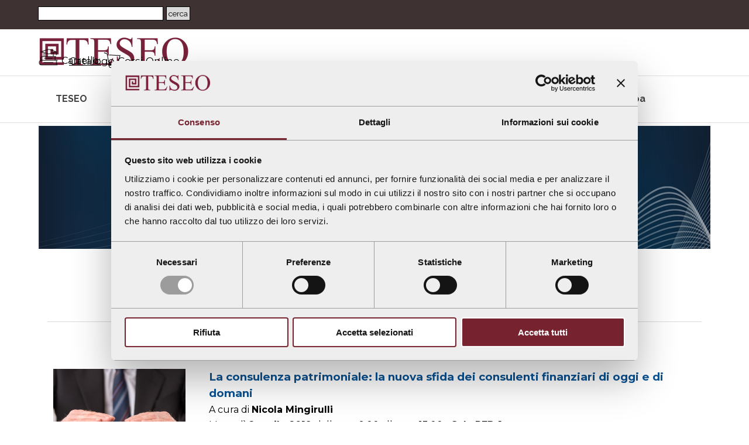

--- FILE ---
content_type: text/html
request_url: https://www.teseogroup.eu/sdr-2019.html
body_size: 12505
content:
<!DOCTYPE html><!-- HTML5 -->
<html prefix="og: http://ogp.me/ns#" lang="it-IT" dir="ltr">
	<head>
		<!-- Google Tag Manager -->
		
		<script>(function(w,d,s,l,i){w[l]=w[l]||[];w[l].push({'gtm.start':
		
		new Date().getTime(),event:'gtm.js'});var f=d.getElementsByTagName(s)[0],
		
		j=d.createElement(s),dl=l!='dataLayer'?'&l='+l:'';j.async=true;j.src=
		
		'https://www.googletagmanager.com/gtm.js?id='+i+dl;f.parentNode.insertBefore(j,f);
		
		})(window,document,'script','dataLayer','GTM-T6P3PMG');</script>
		
		<!-- End Google Tag Manager -->
		
		<script type="text/javascript">
		
		(function() {    window.sib = {         equeue: [],         client_key: "6te353e7ot8fax9lgv64sd7k"     };  })();
		    
		</script>
		
		
		<script id="Cookiebot" src="https://consent.cookiebot.com/uc.js" data-cbid="10b32483-785f-4665-9709-b40195d7b653" data-blockingmode="auto" type="text/javascript"></script>
		<title>Teseo al Salone del Risparmio 2019_anteprima conferenze - Formazione e consulenza per lo sviluppo aziendale - TESEO</title>
		<meta charset="utf-8" />
		<!--[if IE]><meta http-equiv="ImageToolbar" content="False" /><![endif]-->
		<meta name="author" content="Teseo srl" />
		<meta name="generator" content="Incomedia WebSite X5 Pro 2025.3.4 - www.websitex5.com" />
		<meta name="description" content="Teseo al Salone del Risparmio 2019_anteprima conferenze" />
		<meta name="keywords" content="Salone del Risparmio" />
		<meta property="og:locale" content="it" />
		<meta property="og:type" content="website" />
		<meta property="og:url" content="https://www.teseogroup.eu/sdr-2019.html" />
		<meta property="og:title" content="Teseo al Salone del Risparmio 2019_anteprima conferenze" />
		<meta property="og:site_name" content="Formazione e consulenza per lo sviluppo aziendale - TESEO" />
		<meta property="og:description" content="Teseo al Salone del Risparmio 2019_anteprima conferenze" />
		<meta property="og:image" content="https://www.teseogroup.eu/favImage.png" />
		<meta property="og:image:type" content="image/png">
		<meta property="og:image:width" content="600">
		<meta property="og:image:height" content="118">
		<meta name="twitter:card" content="summary_large_image">
		<meta name="viewport" content="width=device-width, initial-scale=1" />
		
		<link rel="stylesheet" href="style/reset.css?2025-3-4-0" media="screen,print" />
		<link rel="stylesheet" href="style/print.css?2025-3-4-0" media="print" />
		<link rel="stylesheet" href="style/style.css?2025-3-4-0" media="screen,print" />
		<link rel="stylesheet" href="style/template.css?2025-3-4-0" media="screen" />
		<link rel="stylesheet" href="pluginAppObj/pluginAppObj_105_37/custom.css" media="screen, print" />
		<style type="text/css">#pluginAppObj_105_38 { width: 100%; }</style>
		<style type="text/css">#pluginAppObj_105_39 { width: 100%; }</style>
		<style type="text/css">#pluginAppObj_105_40 { width: 100%; }</style>
		<link rel="stylesheet" href="pluginAppObj/pluginAppObj_105_43/custom.css" media="screen, print" />
		<link rel="stylesheet" href="pluginAppObj/pluginAppObj_105_44/custom.css" media="screen, print" />
		<link rel="stylesheet" href="pluginAppObj/pluginAppObj_105_46/custom.css" media="screen, print" />
		<link rel="stylesheet" href="pluginAppObj/pluginAppObj_105_74/custom.css" media="screen, print" />
		<link rel="stylesheet" href="pluginAppObj/pluginAppObj_105_75/custom.css" media="screen, print" />
		<link rel="stylesheet" href="pluginAppObj/pluginAppObj_105_76/custom.css" media="screen, print" />
		<link rel="stylesheet" href="pluginAppObj/pluginAppObj_105_116/custom.css" media="screen, print" />
		<link rel="stylesheet" href="pluginAppObj/imHeader_pluginAppObj_43/cartStatus.css" media="screen, print" />
		<link rel="stylesheet" href="appsresources/icons8-styles.min.css" media="screen, print" />
		<link rel="stylesheet" href="pluginAppObj/imFooter_pluginAppObj_06/custom.css" media="screen, print" /><link rel="stylesheet" href="pluginAppObj/imFooter_pluginAppObj_07/custom.css" media="screen, print" /><link rel="stylesheet" href="pluginAppObj/imFooter_pluginAppObj_09/custom.css" media="screen, print" /><link rel="stylesheet" href="pluginAppObj/imFooter_pluginAppObj_14/custom.css" media="screen, print" /><link rel="stylesheet" href="pluginAppObj/imFooter_pluginAppObj_15/custom.css" media="screen, print" /><link rel="stylesheet" href="pluginAppObj/imFooter_pluginAppObj_18/custom.css" media="screen, print" /><link rel="stylesheet" href="pluginAppObj/imFooter_pluginAppObj_20/custom.css" media="screen, print" /><link rel="stylesheet" href="pluginAppObj/imFooter_pluginAppObj_22/custom.css" media="screen, print" /><link rel="stylesheet" href="pluginAppObj/imFooter_pluginAppObj_27/custom.css" media="screen, print" /><link rel="stylesheet" href="pluginAppObj/imFooter_pluginAppObj_29/custom.css" media="screen, print" /><link rel="stylesheet" href="pluginAppObj/imFooter_pluginAppObj_31/custom.css" media="screen, print" /><link rel="stylesheet" href="pluginAppObj/imFooter_pluginAppObj_33/custom.css" media="screen, print" /><link rel="stylesheet" href="pluginAppObj/imFooter_pluginAppObj_37/custom.css" media="screen, print" /><link rel="stylesheet" href="pluginAppObj/imFooter_pluginAppObj_38/custom.css" media="screen, print" /><link rel="stylesheet" href="pluginAppObj/imFooter_pluginAppObj_40/custom.css" media="screen, print" /><link rel="stylesheet" href="pluginAppObj/imFooter_pluginAppObj_41/custom.css" media="screen, print" /><link rel="stylesheet" href="pluginAppObj/imFooter_pluginAppObj_44/custom.css" media="screen, print" /><link rel="stylesheet" href="pluginAppObj/imFooter_pluginAppObj_45/custom.css" media="screen, print" /><link rel="stylesheet" href="pluginAppObj/imFooter_pluginAppObj_46/custom.css" media="screen, print" /><link rel="stylesheet" href="pluginAppObj/imFooter_pluginAppObj_49/custom.css" media="screen, print" />
		<link rel="stylesheet" href="pcss/sdr-2019.css?2025-3-4-0-639041804738088770" media="screen,print" />
		<script src="res/jquery.js?2025-3-4-0"></script>
		<script src="res/x5engine.js?2025-3-4-0" data-files-version="2025-3-4-0"></script>
		<script src="pluginAppObj/pluginAppObj_105_37/main.js"></script>
		<script src="pluginAppObj/pluginAppObj_105_43/main.js"></script>
		<script src="pluginAppObj/pluginAppObj_105_44/main.js"></script>
		<script src="pluginAppObj/pluginAppObj_105_46/main.js"></script>
		<script src="pluginAppObj/pluginAppObj_105_74/main.js"></script>
		<script src="pluginAppObj/pluginAppObj_105_75/main.js"></script>
		<script src="pluginAppObj/pluginAppObj_105_76/main.js"></script>
		<script src="pluginAppObj/pluginAppObj_105_116/main.js"></script>
		<script src="appsresources/cartStatus.js"></script>
		<script src="https://www.google.com/recaptcha/api.js?&amp;render=explicit" async defer></script><script src="pluginAppObj/imFooter_pluginAppObj_06/main.js"></script><script src="pluginAppObj/imFooter_pluginAppObj_07/main.js"></script><script src="pluginAppObj/imFooter_pluginAppObj_09/main.js"></script><script src="pluginAppObj/imFooter_pluginAppObj_14/main.js"></script><script src="pluginAppObj/imFooter_pluginAppObj_15/main.js"></script><script src="pluginAppObj/imFooter_pluginAppObj_18/main.js"></script><script src="pluginAppObj/imFooter_pluginAppObj_20/main.js"></script><script src="pluginAppObj/imFooter_pluginAppObj_22/main.js"></script><script src="pluginAppObj/imFooter_pluginAppObj_27/main.js"></script><script src="pluginAppObj/imFooter_pluginAppObj_29/main.js"></script><script src="pluginAppObj/imFooter_pluginAppObj_31/main.js"></script><script src="pluginAppObj/imFooter_pluginAppObj_33/main.js"></script><script src="pluginAppObj/imFooter_pluginAppObj_37/main.js"></script><script src="pluginAppObj/imFooter_pluginAppObj_38/main.js"></script><script src="pluginAppObj/imFooter_pluginAppObj_40/main.js"></script><script src="pluginAppObj/imFooter_pluginAppObj_41/main.js"></script><script src="pluginAppObj/imFooter_pluginAppObj_44/main.js"></script><script src="pluginAppObj/imFooter_pluginAppObj_45/main.js"></script><script src="pluginAppObj/imFooter_pluginAppObj_46/main.js"></script><script src="pluginAppObj/imFooter_pluginAppObj_49/main.js"></script>
		<script>
			window.onload = function(){ checkBrowserCompatibility('Il Browser che stai utilizzando non supporta le funzionalità richieste per visualizzare questo Sito.','Il Browser che stai utilizzando potrebbe non supportare le funzionalità richieste per visualizzare questo Sito.','[1]Aggiorna il tuo browser[/1] oppure [2]procedi ugualmente[/2].','http://outdatedbrowser.com/'); };
			x5engine.utils.currentPagePath = 'sdr-2019.html';
			x5engine.boot.push(function () { x5engine.imPageToTop.initializeButton({}); });
		</script>
		<link rel="icon" href="favicon.png?2025-3-4-0-639041804728791371" type="image/png" />
		<!-- Facebook Pixel Code -->
		<script>
		!function(f,b,e,v,n,t,s)
		{if(f.fbq)return;n=f.fbq=function(){n.callMethod?
		n.callMethod.apply(n,arguments):n.queue.push(arguments)};
		if(!f._fbq)f._fbq=n;n.push=n;n.loaded=!0;n.version='2.0';
		n.queue=[];t=b.createElement(e);t.async=!0;
		t.src=v;s=b.getElementsByTagName(e)[0];
		s.parentNode.insertBefore(t,s)}(window, document,'script',
		'https://connect.facebook.net/en_US/fbevents.js');
		fbq('init', '304944701233765');
		fbq('track', 'PageView');
		</script>
		<noscript><img height="1" width="1" style="display:none"
		src="https://www.facebook.com/tr?id=304944701233765&ev=PageView&noscript=1"
		/></noscript>
		<!-- End Facebook Pixel Code -->
		
		
		<!-- Meta Pixel Code -->
		<script>
		!function(f,b,e,v,n,t,s)
		{if(f.fbq)return;n=f.fbq=function(){n.callMethod?
		n.callMethod.apply(n,arguments):n.queue.push(arguments)};
		if(!f._fbq)f._fbq=n;n.push=n;n.loaded=!0;n.version='2.0';
		n.queue=[];t=b.createElement(e);t.async=!0;
		t.src=v;s=b.getElementsByTagName(e)[0];
		s.parentNode.insertBefore(t,s)}(window, document,'script',
		'https://connect.facebook.net/en_US/fbevents.js');
		fbq('init', '3163821290568553');
		fbq('track', 'PageView');
		</script>
		<noscript><img height="1" width="1" style="display:none"
		src="https://www.facebook.com/tr?id=3163821290568553&ev=PageView&noscript=1"
		/></noscript>
		<!-- End Meta Pixel Code -->
		
		
		<script type="text/javascript"> 
		_linkedin_partner_id = "3577233";
		window._linkedin_data_partner_ids = window._linkedin_data_partner_ids || [];
		window._linkedin_data_partner_ids.push(_linkedin_partner_id);
		</script><script type="text/javascript">
		(function(){var s = document.getElementsByTagName("script")[0];
		var b = document.createElement("script");
		b.type = "text/javascript";b.async = true;
		b.src = "https://snap.licdn.com/li.lms-analytics/insight.min.js";
		s.parentNode.insertBefore(b, s);})();
		</script>
		<noscript>
		<img height="1" width="1" style="display:none;" alt="" src="https://px.ads.linkedin.com/collect/?pid=3577233&fmt=gif" />
		</noscript>
		
		
		
		<style>
		.im-products-qty {
		    display: none;
		}
		.product-title {
		    display: none !important;
		}
		</style>
		
		
		<script>
		(function () {
		  var s = document.createElement("script"),
		      e = !document.body ? document.querySelector("head") : document.body;
		  s.src = "https://eu.acsbapp.com/apps/app/dist/js/app.js";
		  s.async = true;
		  s.onload = function () {
		    acsbJS.init({
		      statementLink: "",
		      footerHtml: '<a href="https://www.accessiway.com/it/home/" target="_blank">AccessiWay. The Web Accessibility Solution</a>',
		      hideMobile: false,
		      hideTrigger: false,
		      language: "it",
		      leadColor: "#77243c",
		      triggerColor: "#77243c",
		      triggerRadius: "50%",
			  position: "left",
		      triggerPositionX: "left",
		      triggerPositionY: "bottom",
		      triggerIcon: "people",
		      triggerSize: "medium",
		      triggerOffsetX: 12,
		      triggerOffsetY: 70,
		      mobile: {
		        triggerSize: "medium",
		        triggerPositionX: "left",
		        triggerPositionY: "bottom",
		        triggerOffsetX: 12,
		        triggerOffsetY: 70,
		        triggerRadius: "50%"
		      }
		    });
		
		    // Funzione per modificare z-index del trigger
		    function forzaZIndexTrigger() {
		      const trigger = document.querySelector(".acsb-trigger");
		      if (trigger) {
		        trigger.style.zIndex = "1000";
		      }
		    }
		
		    // Osserva il DOM per applicare lo z-index appena appare il trigger
		    const observer = new MutationObserver(() => {
		      forzaZIndexTrigger();
		    });
		
		    observer.observe(document.body, { childList: true, subtree: true });
		
		    // Applica subito dopo 1 secondo
		    setTimeout(forzaZIndexTrigger, 1000);
		  };
		  e.appendChild(s);
		})();
		</script>
		<script>x5engine.boot.push(function () {x5engine.analytics.setPageView({ "postUrl": "analytics/wsx5analytics.php" });});</script>

	</head>
	<body>
		<!-- Google Tag Manager (noscript) -->
		
		<noscript><iframe src="https://www.googletagmanager.com/ns.html?id=GTM-T6P3PMG"
		
		height="0" width="0" style="display:none;visibility:hidden"></iframe></noscript>
		
		<!-- End Google Tag Manager (noscript) -->
		<div id="imPageExtContainer">
			<div id="imPageIntContainer">
				<a class="screen-reader-only-even-focused" href="#imGoToCont" title="Salta il menu di navigazione">Vai ai contenuti</a>
				<div id="imHeaderBg"></div>
				<div id="imPage">
					<header id="imHeader">
						<h1 class="imHidden">Teseo al Salone del Risparmio 2019_anteprima conferenze - Formazione e consulenza per lo sviluppo aziendale - TESEO</h1>
						<div id="imHeaderObjects"><div id="imHeader_imMenuObject_24_wrapper" class="template-object-wrapper"><!-- UNSEARCHABLE --><a id="imHeader_imMenuObject_24_skip_menu" href="#imHeader_imMenuObject_24_after_menu" class="screen-reader-only-even-focused">Salta menù</a><div id="imHeader_imMenuObject_24"><nav id="imHeader_imMenuObject_24_container"><button type="button" class="clear-button-style hamburger-button hamburger-component" aria-label="Mostra menù"><span class="hamburger-bar"></span><span class="hamburger-bar"></span><span class="hamburger-bar"></span></button><div class="hamburger-menu-background-container hamburger-component">
	<div class="hamburger-menu-background menu-mobile menu-mobile-animated hidden">
		<button type="button" class="clear-button-style hamburger-menu-close-button" aria-label="Chiudi"><span aria-hidden="true">&times;</span></button>
	</div>
</div>
<ul class="menu-mobile-animated hidden">
	<li class="imMnMnFirst imLevel" data-link-paths=",/index.html,/" data-link-hash="-1004162206"><div class="label-wrapper"><div class="label-inner-wrapper"><a href="index.html" class="label" onclick="return x5engine.utils.location('index.html', null, false)">TESEO</a><button type="button" class="screen-reader-only clear-button-style toggle-submenu" aria-label="Mostra sottomenù di TESEO" aria-expanded="false" onclick="if ($(this).attr('aria-expanded') == 'true') event.stopImmediatePropagation(); $(this).closest('.imLevel').trigger(jQuery.Event($(this).attr('aria-expanded') == 'false' ? 'mouseenter' : 'mouseleave', { originalEvent: event } ));">▼</button></div></div><ul data-original-position="open-bottom" class="open-bottom" style="" >
	<li class="imMnMnFirst imPage" data-link-paths=",/storia-missione.html">
<div class="label-wrapper">
<div class="label-inner-wrapper">
		<a class="label" href="storia-missione.html">
Storia &amp; missione		</a>
</div>
</div>
	</li><li class="imMnMnMiddle imPage" data-link-paths=",/eos.html">
<div class="label-wrapper">
<div class="label-inner-wrapper">
		<a class="label" href="eos.html">
EOS		</a>
</div>
</div>
	</li><li class="imMnMnMiddle imPage" data-link-paths=",/riconoscimenti.html">
<div class="label-wrapper">
<div class="label-inner-wrapper">
		<a class="label" href="riconoscimenti.html">
Riconoscimenti		</a>
</div>
</div>
	</li><li class="imMnMnMiddle imPage" data-link-paths=",/corsi-su-misura.html">
<div class="label-wrapper">
<div class="label-inner-wrapper">
		<a class="label" href="corsi-su-misura.html">
Corsi su misura		</a>
</div>
</div>
	</li><li class="imMnMnMiddle imPage" data-link-paths=",/agenzia-formativa.html">
<div class="label-wrapper">
<div class="label-inner-wrapper">
		<a class="label" href="agenzia-formativa.html">
Agenzia Formativa		</a>
</div>
</div>
	</li><li class="imMnMnLast imPage" data-link-paths=",/link-utili.html">
<div class="label-wrapper">
<div class="label-inner-wrapper">
		<a class="label" href="link-utili.html">
Link Utili		</a>
</div>
</div>
	</li></ul></li><li class="imMnMnMiddle imLevel" data-link-paths=",/hard-soft-skills.html" data-link-hash="-1004158729"><div class="label-wrapper"><div class="label-inner-wrapper"><a href="hard-soft-skills.html" class="label" onclick="return x5engine.utils.location('hard-soft-skills.html', null, false)">Hard &amp; Soft Skills</a></div></div><ul data-original-position="open-bottom" class="open-bottom" style="opacity: 0;" >
	</ul></li><li class="imMnMnMiddle imLevel" data-link-paths=",/divisione-protezione-del-patrimonio.html" data-link-hash="-1004158672"><div class="label-wrapper"><div class="label-inner-wrapper"><a href="divisione-protezione-del-patrimonio.html" class="label" onclick="return x5engine.utils.location('divisione-protezione-del-patrimonio.html', null, false)">Divisione Protezione del Patrimonio</a></div></div><ul data-original-position="open-bottom" class="open-bottom" style="opacity: 0;" >
	</ul></li><li class="imMnMnMiddle imLevel" data-link-paths=",/e-learning.html" data-link-hash="-1004161750"><div class="label-wrapper"><div class="label-inner-wrapper"><a href="e-learning.html" class="label" onclick="return x5engine.utils.location('e-learning.html', null, false)">Formazione a distanza</a><button type="button" class="screen-reader-only clear-button-style toggle-submenu" aria-label="Mostra sottomenù di Formazione a distanza" aria-expanded="false" onclick="if ($(this).attr('aria-expanded') == 'true') event.stopImmediatePropagation(); $(this).closest('.imLevel').trigger(jQuery.Event($(this).attr('aria-expanded') == 'false' ? 'mouseenter' : 'mouseleave', { originalEvent: event } ));">▼</button></div></div><ul data-original-position="open-bottom" class="open-bottom" style="" >
	<li class="imMnMnFirst imPage" data-link-paths=",/e-learning.html">
<div class="label-wrapper">
<div class="label-inner-wrapper">
		<a class="label" href="e-learning.html">
E-learning		</a>
</div>
</div>
	</li><li class="imMnMnMiddle imPage" data-link-paths=",/webinar.html">
<div class="label-wrapper">
<div class="label-inner-wrapper">
		<a class="label" href="webinar.html">
Webinar		</a>
</div>
</div>
	</li><li class="imMnMnLast imLevel" data-link-paths=",/cartsearch/index.html,/cartsearch/" data-link-hash="-1004162396"><div class="label-wrapper"><div class="label-inner-wrapper"><a href="cartsearch/index.html" class="label" onclick="return x5engine.utils.location('cartsearch/index.html', null, false)">Catalogo Corsi online</a></div></div></li></ul></li><li class="imMnMnMiddle imLevel" data-link-paths=",/formazione-certificata-efpa.php" data-link-hash="-1004158178"><div class="label-wrapper"><div class="label-inner-wrapper"><a href="formazione-certificata-efpa.php" class="label" onclick="return x5engine.utils.location('formazione-certificata-efpa.php', null, false)">Formazione certificata EFPA</a><button type="button" class="screen-reader-only clear-button-style toggle-submenu" aria-label="Mostra sottomenù di Formazione certificata EFPA" aria-expanded="false" onclick="if ($(this).attr('aria-expanded') == 'true') event.stopImmediatePropagation(); $(this).closest('.imLevel').trigger(jQuery.Event($(this).attr('aria-expanded') == 'false' ? 'mouseenter' : 'mouseleave', { originalEvent: event } ));">▼</button></div></div><ul data-original-position="open-bottom" class="open-bottom" style="" >
	<li class="imMnMnFirst imLevel"><div class="label-wrapper"><div class="label-inner-wrapper"><span class="label">Certificazioni standard</span><button type="button" class="screen-reader-only clear-button-style toggle-submenu" aria-label="Mostra sottomenù di Certificazioni standard" aria-expanded="false" onclick="if ($(this).attr('aria-expanded') == 'true') event.stopImmediatePropagation(); $(this).closest('.imLevel').trigger(jQuery.Event($(this).attr('aria-expanded') == 'false' ? 'mouseenter' : 'mouseleave', { originalEvent: event } ));">▼</button></div></div><ul data-original-position="open-right" class="open-right" style="" >
	<li class="imMnMnFirst imPage" data-link-paths=",/eip.html">
<div class="label-wrapper">
<div class="label-inner-wrapper">
		<a class="label" href="eip.html">
Corsi EIP		</a>
</div>
</div>
	</li><li class="imMnMnMiddle imPage" data-link-paths=",/eipcf.html">
<div class="label-wrapper">
<div class="label-inner-wrapper">
		<a class="label" href="eipcf.html">
Corsi EIP per CF		</a>
</div>
</div>
	</li><li class="imMnMnMiddle imPage" data-link-paths=",/efa.html">
<div class="label-wrapper">
<div class="label-inner-wrapper">
		<a class="label" href="efa.html">
Corsi EFA		</a>
</div>
</div>
	</li><li class="imMnMnLast imPage" data-link-paths=",/efp.html">
<div class="label-wrapper">
<div class="label-inner-wrapper">
		<a class="label" href="efp.html">
Corsi EFP		</a>
</div>
</div>
	</li></ul></li><li class="imMnMnMiddle imLevel"><div class="label-wrapper"><div class="label-inner-wrapper"><span class="label">Certificazioni specialistiche</span><button type="button" class="screen-reader-only clear-button-style toggle-submenu" aria-label="Mostra sottomenù di Certificazioni specialistiche" aria-expanded="false" onclick="if ($(this).attr('aria-expanded') == 'true') event.stopImmediatePropagation(); $(this).closest('.imLevel').trigger(jQuery.Event($(this).attr('aria-expanded') == 'false' ? 'mouseenter' : 'mouseleave', { originalEvent: event } ));">▼</button></div></div><ul data-original-position="open-right" class="open-right" style="" >
	<li class="imMnMnFirst imPage" data-link-paths=",/esg.html">
<div class="label-wrapper">
<div class="label-inner-wrapper">
		<a class="label" href="esg.html">
Corsi ESG		</a>
</div>
</div>
	</li><li class="imMnMnMiddle imPage" data-link-paths=",/corsi-exp.html">
<div class="label-wrapper">
<div class="label-inner-wrapper">
		<a class="label" href="corsi-exp.html">
Corsi EXP		</a>
</div>
</div>
	</li><li class="imMnMnMiddle imPage" data-link-paths=",/corsi-eis.html">
<div class="label-wrapper">
<div class="label-inner-wrapper">
		<a class="label" href="corsi-eis.html">
Corsi EIS		</a>
</div>
</div>
	</li><li class="imMnMnMiddle imPage" data-link-paths=",/corsi-ppf.html">
<div class="label-wrapper">
<div class="label-inner-wrapper">
		<a class="label" href="corsi-ppf.html">
Corsi PPF		</a>
</div>
</div>
	</li><li class="imMnMnMiddle imPage" data-link-paths=",/corsi-tap.html">
<div class="label-wrapper">
<div class="label-inner-wrapper">
		<a class="label" href="corsi-tap.html">
Corsi TAP		</a>
</div>
</div>
	</li><li class="imMnMnMiddle imPage" data-link-paths=",/corsi-pps.html">
<div class="label-wrapper">
<div class="label-inner-wrapper">
		<a class="label" href="corsi-pps.html">
Corsi PPS		</a>
</div>
</div>
	</li><li class="imMnMnMiddle imPage" data-link-paths=",/corsi-pmk.html">
<div class="label-wrapper">
<div class="label-inner-wrapper">
		<a class="label" href="corsi-pmk.html">
Corsi PMK		</a>
</div>
</div>
	</li><li class="imMnMnMiddle imPage" data-link-paths=",/corsi-efd.html">
<div class="label-wrapper">
<div class="label-inner-wrapper">
		<a class="label" href="corsi-efd.html">
Corsi EFD		</a>
</div>
</div>
	</li><li class="imMnMnMiddle imPage" data-link-paths=",/corsi-fba.html">
<div class="label-wrapper">
<div class="label-inner-wrapper">
		<a class="label" href="corsi-fba.html">
Corsi FBA		</a>
</div>
</div>
	</li><li class="imMnMnMiddle imPage" data-link-paths=",/corsi-uis.html">
<div class="label-wrapper">
<div class="label-inner-wrapper">
		<a class="label" href="corsi-uis.html">
Corsi UIS		</a>
</div>
</div>
	</li><li class="imMnMnLast imPage" data-link-paths=",/corsi-eps.html">
<div class="label-wrapper">
<div class="label-inner-wrapper">
		<a class="label" href="corsi-eps.html">
Corsi EPS		</a>
</div>
</div>
	</li></ul></li><li class="imMnMnLast imPage" data-link-paths=",/mantenimento-certificazione-efpa.html">
<div class="label-wrapper">
<div class="label-inner-wrapper">
		<a class="label" href="mantenimento-certificazione-efpa.html">
Mantenimento della certificazione EFPA		</a>
</div>
</div>
	</li></ul></li><li class="imMnMnMiddle imLevel" data-link-paths=",/ocf.html" data-link-hash="-1004161636"><div class="label-wrapper"><div class="label-inner-wrapper"><a href="ocf.html" class="label" onclick="return x5engine.utils.location('ocf.html', null, false)">Preparazione esame OCF</a></div></div><ul data-original-position="open-bottom" class="open-bottom" style="opacity: 0;" >
	</ul></li><li class="imMnMnMiddle imLevel" data-link-paths=",/esame-lettera-a.html" data-link-hash="-1004158254"><div class="label-wrapper"><div class="label-inner-wrapper"><a href="esame-lettera-a.html" class="label" onclick="return x5engine.utils.location('esame-lettera-a.html', null, false)">Preparazione esame RUI Lettera A</a></div></div><ul data-original-position="open-bottom" class="open-bottom" style="opacity: 0;" >
	</ul></li><li class="imMnMnMiddle imLevel" data-link-hash="-1842793215"><div class="label-wrapper"><div class="label-inner-wrapper"><a href="https://www.forumform.it/" target="_blank" class="label">Forum Internazionale Formazione</a></div></div></li><li class="imMnMnLast imLevel" data-link-paths=",/area-stampa.html" data-link-hash="-1004159090"><div class="label-wrapper"><div class="label-inner-wrapper"><a href="area-stampa.html" class="label" onclick="return x5engine.utils.location('area-stampa.html', null, false)">Area Stampa</a></div></div><ul data-original-position="open-bottom" class="open-bottom" style="opacity: 0;" >
	</ul></li></ul></nav></div><a id="imHeader_imMenuObject_24_after_menu" class="screen-reader-only-even-focused"></a><!-- UNSEARCHABLE END --><script>
var imHeader_imMenuObject_24_settings = {
	'menuId': 'imHeader_imMenuObject_24',
	'responsiveMenuEffect': 'slide',
	'responsiveMenuLevelOpenEvent': 'mouseover',
	'animationDuration': 1000,
}
x5engine.boot.push(function(){x5engine.initMenu(imHeader_imMenuObject_24_settings)});
$(function () {
    $('#imHeader_imMenuObject_24_container ul li').not('.imMnMnSeparator').each(function () {
        $(this).on('mouseenter', function (evt) {
            if (!evt.originalEvent) {
                evt.stopImmediatePropagation();
                evt.preventDefault();
                return;
            }
        });
    });
});
$(function () {$('#imHeader_imMenuObject_24_container ul li').not('.imMnMnSeparator').each(function () {    var $this = $(this), timeout = 0;    $this.on('mouseenter', function () {        if($(this).parents('#imHeader_imMenuObject_24_container-menu-opened').length > 0) return;         clearTimeout(timeout);        setTimeout(function () { $this.children('ul, .multiple-column').stop(false, false).fadeIn(); }, 250);    }).on('mouseleave', function () {        if($(this).parents('#imHeader_imMenuObject_24_container-menu-opened').length > 0) return;         timeout = setTimeout(function () { $this.children('ul, .multiple-column').stop(false, false).fadeOut(); }, 250);    });});});

</script>
</div><div id="imHeader_imObjectImage_25_wrapper" class="template-object-wrapper"><div id="imHeader_imObjectImage_25"><div id="imHeader_imObjectImage_25_container"><a href="index.html" onclick="return x5engine.utils.location('index.html', null, false)"><img src="images/Teseo_logo-orizzontale.png" alt="Teseo Formazione" title="Teseo Formazione" width="260" height="52" />
</a></div></div></div><div id="imHeader_imObjectImage_26_wrapper" class="template-object-wrapper"><div id="imHeader_imObjectImage_26"><div id="imHeader_imObjectImage_26_container"><a href="index.html" onclick="return x5engine.utils.location('index.html', null, false)"><img src="images/Teseo_logo-orizzontale_fe2ow991.png" alt="Teseo Formazione" title="Teseo Formazione" width="205" height="41" />
</a></div></div></div><div id="imHeader_imMenuObject_31_wrapper" class="template-object-wrapper"><!-- UNSEARCHABLE --><a id="imHeader_imMenuObject_31_skip_menu" href="#imHeader_imMenuObject_31_after_menu" class="screen-reader-only-even-focused">Salta menù</a><div id="imHeader_imMenuObject_31"><nav id="imHeader_imMenuObject_31_container"><button type="button" class="clear-button-style hamburger-button hamburger-component" aria-label="Mostra menù"><span class="hamburger-bar"></span><span class="hamburger-bar"></span><span class="hamburger-bar"></span></button><div class="hamburger-menu-background-container hamburger-component">
	<div class="hamburger-menu-background menu-mobile menu-mobile-animated hidden">
		<button type="button" class="clear-button-style hamburger-menu-close-button" aria-label="Chiudi"><span aria-hidden="true">&times;</span></button>
	</div>
</div>
<ul class="menu-mobile-animated hidden">
	<li class="imMnMnFirst imLevel" data-link-paths=",/index.html,/" data-link-hash="-1004162206"><div class="label-wrapper"><div class="label-inner-wrapper"><a href="index.html" class="label" onclick="return x5engine.utils.location('index.html', null, false)">TESEO</a><button type="button" class="screen-reader-only clear-button-style toggle-submenu" aria-label="Mostra sottomenù di TESEO" aria-expanded="false" onclick="if ($(this).attr('aria-expanded') == 'true') event.stopImmediatePropagation(); $(this).closest('.imLevel').trigger(jQuery.Event($(this).attr('aria-expanded') == 'false' ? 'mouseenter' : 'mouseleave', { originalEvent: event } ));">▼</button></div></div><div class="multiple-column" style=" width: 170px;"><ul  class="open-left imUlCl-1">
<li class="imMnMnFirst imPage" data-link-paths=",/storia-missione.html">
<div class="label-wrapper">
<div class="label-inner-wrapper">
		<a class="label" href="storia-missione.html">
Storia &amp; missione		</a>
</div>
</div>
	</li><li class="imMnMnFirst imPage" data-link-paths=",/eos.html">
<div class="label-wrapper">
<div class="label-inner-wrapper">
		<a class="label" href="eos.html">
EOS		</a>
</div>
</div>
	</li><li class="imMnMnFirst imPage" data-link-paths=",/riconoscimenti.html">
<div class="label-wrapper">
<div class="label-inner-wrapper">
		<a class="label" href="riconoscimenti.html">
Riconoscimenti		</a>
</div>
</div>
	</li><li class="imMnMnFirst imPage" data-link-paths=",/corsi-su-misura.html">
<div class="label-wrapper">
<div class="label-inner-wrapper">
		<a class="label" href="corsi-su-misura.html">
Corsi su misura		</a>
</div>
</div>
	</li><li class="imMnMnFirst imPage" data-link-paths=",/agenzia-formativa.html">
<div class="label-wrapper">
<div class="label-inner-wrapper">
		<a class="label" href="agenzia-formativa.html">
Agenzia Formativa		</a>
</div>
</div>
	</li><li class=" imPage" data-link-paths=",/link-utili.html">
<div class="label-wrapper">
<div class="label-inner-wrapper">
		<a class="label" href="link-utili.html">
Link Utili		</a>
</div>
</div>
	</li></ul></div></li><li class="imMnMnMiddle imLevel" data-link-paths=",/hard-soft-skills.html" data-link-hash="-1004158729"><div class="label-wrapper"><div class="label-inner-wrapper"><a href="hard-soft-skills.html" class="label" onclick="return x5engine.utils.location('hard-soft-skills.html', null, false)">Hard &amp; Soft Skills</a></div></div><div class="multiple-column" style="opacity: 0; width: 0px;"><ul  class="open-left imUlCl-2">
</ul></div></li><li class="imMnMnMiddle imLevel" data-link-paths=",/divisione-protezione-del-patrimonio.html" data-link-hash="-1004158672"><div class="label-wrapper"><div class="label-inner-wrapper"><a href="divisione-protezione-del-patrimonio.html" class="label" onclick="return x5engine.utils.location('divisione-protezione-del-patrimonio.html', null, false)">Divisione Protezione del Patrimonio</a></div></div><div class="multiple-column" style="opacity: 0; width: 0px;"><ul  class="open-left imUlCl-3">
</ul></div></li><li class="imMnMnMiddle imLevel" data-link-paths=",/e-learning.html" data-link-hash="-1004161750"><div class="label-wrapper"><div class="label-inner-wrapper"><a href="e-learning.html" class="label" onclick="return x5engine.utils.location('e-learning.html', null, false)">Formazione a distanza</a><button type="button" class="screen-reader-only clear-button-style toggle-submenu" aria-label="Mostra sottomenù di Formazione a distanza" aria-expanded="false" onclick="if ($(this).attr('aria-expanded') == 'true') event.stopImmediatePropagation(); $(this).closest('.imLevel').trigger(jQuery.Event($(this).attr('aria-expanded') == 'false' ? 'mouseenter' : 'mouseleave', { originalEvent: event } ));">▼</button></div></div><div class="multiple-column" style=" width: 170px;"><ul  class="open-left imUlCl-4">
<li class="imMnMnFirst imPage" data-link-paths=",/e-learning.html">
<div class="label-wrapper">
<div class="label-inner-wrapper">
		<a class="label" href="e-learning.html">
E-learning		</a>
</div>
</div>
	</li><li class="imMnMnFirst imPage" data-link-paths=",/webinar.html">
<div class="label-wrapper">
<div class="label-inner-wrapper">
		<a class="label" href="webinar.html">
Webinar		</a>
</div>
</div>
	</li><li class=" imLevel" data-link-paths=",/cartsearch/index.html,/cartsearch/" data-link-hash="-1004162396"><div class="label-wrapper"><div class="label-inner-wrapper"><a href="cartsearch/index.html" class="label" onclick="return x5engine.utils.location('cartsearch/index.html', null, false)">Catalogo Corsi online</a></div></div></li></ul></div></li><li class="imMnMnMiddle imLevel" data-link-paths=",/formazione-certificata-efpa.php" data-link-hash="-1004158178"><div class="label-wrapper"><div class="label-inner-wrapper"><a href="formazione-certificata-efpa.php" class="label" onclick="return x5engine.utils.location('formazione-certificata-efpa.php', null, false)">Formazione certificata EFPA</a><button type="button" class="screen-reader-only clear-button-style toggle-submenu" aria-label="Mostra sottomenù di Formazione certificata EFPA" aria-expanded="false" onclick="if ($(this).attr('aria-expanded') == 'true') event.stopImmediatePropagation(); $(this).closest('.imLevel').trigger(jQuery.Event($(this).attr('aria-expanded') == 'false' ? 'mouseenter' : 'mouseleave', { originalEvent: event } ));">▼</button></div></div><div class="multiple-column" style=" width: 170px;"><ul  class="open-left imUlCl-5">
<li class="imMnMnFirst imLevel"><div class="label-wrapper"><div class="label-inner-wrapper"><span class="label">Certificazioni standard</span><button type="button" class="screen-reader-only clear-button-style toggle-submenu" aria-label="Mostra sottomenù di Certificazioni standard" aria-expanded="false" onclick="if ($(this).attr('aria-expanded') == 'true') event.stopImmediatePropagation(); $(this).closest('.imLevel').trigger(jQuery.Event($(this).attr('aria-expanded') == 'false' ? 'mouseenter' : 'mouseleave', { originalEvent: event } ));">▼</button></div></div><ul data-original-position="open-left" class="open-left" style="" >
	<li class="imMnMnFirst imPage" data-link-paths=",/eip.html">
<div class="label-wrapper">
<div class="label-inner-wrapper">
		<a class="label" href="eip.html">
Corsi EIP		</a>
</div>
</div>
	</li><li class="imMnMnMiddle imPage" data-link-paths=",/eipcf.html">
<div class="label-wrapper">
<div class="label-inner-wrapper">
		<a class="label" href="eipcf.html">
Corsi EIP per CF		</a>
</div>
</div>
	</li><li class="imMnMnMiddle imPage" data-link-paths=",/efa.html">
<div class="label-wrapper">
<div class="label-inner-wrapper">
		<a class="label" href="efa.html">
Corsi EFA		</a>
</div>
</div>
	</li><li class="imMnMnLast imPage" data-link-paths=",/efp.html">
<div class="label-wrapper">
<div class="label-inner-wrapper">
		<a class="label" href="efp.html">
Corsi EFP		</a>
</div>
</div>
	</li></ul></li><li class="imMnMnFirst imLevel"><div class="label-wrapper"><div class="label-inner-wrapper"><span class="label">Certificazioni specialistiche</span><button type="button" class="screen-reader-only clear-button-style toggle-submenu" aria-label="Mostra sottomenù di Certificazioni specialistiche" aria-expanded="false" onclick="if ($(this).attr('aria-expanded') == 'true') event.stopImmediatePropagation(); $(this).closest('.imLevel').trigger(jQuery.Event($(this).attr('aria-expanded') == 'false' ? 'mouseenter' : 'mouseleave', { originalEvent: event } ));">▼</button></div></div><ul data-original-position="open-left" class="open-left" style="" >
	<li class="imMnMnFirst imPage" data-link-paths=",/esg.html">
<div class="label-wrapper">
<div class="label-inner-wrapper">
		<a class="label" href="esg.html">
Corsi ESG		</a>
</div>
</div>
	</li><li class="imMnMnMiddle imPage" data-link-paths=",/corsi-exp.html">
<div class="label-wrapper">
<div class="label-inner-wrapper">
		<a class="label" href="corsi-exp.html">
Corsi EXP		</a>
</div>
</div>
	</li><li class="imMnMnMiddle imPage" data-link-paths=",/corsi-eis.html">
<div class="label-wrapper">
<div class="label-inner-wrapper">
		<a class="label" href="corsi-eis.html">
Corsi EIS		</a>
</div>
</div>
	</li><li class="imMnMnMiddle imPage" data-link-paths=",/corsi-ppf.html">
<div class="label-wrapper">
<div class="label-inner-wrapper">
		<a class="label" href="corsi-ppf.html">
Corsi PPF		</a>
</div>
</div>
	</li><li class="imMnMnMiddle imPage" data-link-paths=",/corsi-tap.html">
<div class="label-wrapper">
<div class="label-inner-wrapper">
		<a class="label" href="corsi-tap.html">
Corsi TAP		</a>
</div>
</div>
	</li><li class="imMnMnMiddle imPage" data-link-paths=",/corsi-pps.html">
<div class="label-wrapper">
<div class="label-inner-wrapper">
		<a class="label" href="corsi-pps.html">
Corsi PPS		</a>
</div>
</div>
	</li><li class="imMnMnMiddle imPage" data-link-paths=",/corsi-pmk.html">
<div class="label-wrapper">
<div class="label-inner-wrapper">
		<a class="label" href="corsi-pmk.html">
Corsi PMK		</a>
</div>
</div>
	</li><li class="imMnMnMiddle imPage" data-link-paths=",/corsi-efd.html">
<div class="label-wrapper">
<div class="label-inner-wrapper">
		<a class="label" href="corsi-efd.html">
Corsi EFD		</a>
</div>
</div>
	</li><li class="imMnMnMiddle imPage" data-link-paths=",/corsi-fba.html">
<div class="label-wrapper">
<div class="label-inner-wrapper">
		<a class="label" href="corsi-fba.html">
Corsi FBA		</a>
</div>
</div>
	</li><li class="imMnMnMiddle imPage" data-link-paths=",/corsi-uis.html">
<div class="label-wrapper">
<div class="label-inner-wrapper">
		<a class="label" href="corsi-uis.html">
Corsi UIS		</a>
</div>
</div>
	</li><li class="imMnMnLast imPage" data-link-paths=",/corsi-eps.html">
<div class="label-wrapper">
<div class="label-inner-wrapper">
		<a class="label" href="corsi-eps.html">
Corsi EPS		</a>
</div>
</div>
	</li></ul></li><li class=" imPage" data-link-paths=",/mantenimento-certificazione-efpa.html">
<div class="label-wrapper">
<div class="label-inner-wrapper">
		<a class="label" href="mantenimento-certificazione-efpa.html">
Mantenimento della certificazione EFPA		</a>
</div>
</div>
	</li></ul></div></li><li class="imMnMnMiddle imLevel" data-link-paths=",/ocf.html" data-link-hash="-1004161636"><div class="label-wrapper"><div class="label-inner-wrapper"><a href="ocf.html" class="label" onclick="return x5engine.utils.location('ocf.html', null, false)">Preparazione esame OCF</a></div></div><div class="multiple-column" style="opacity: 0; width: 0px;"><ul  class="open-left imUlCl-8">
</ul></div></li><li class="imMnMnMiddle imLevel" data-link-paths=",/esame-lettera-a.html" data-link-hash="-1004158254"><div class="label-wrapper"><div class="label-inner-wrapper"><a href="esame-lettera-a.html" class="label" onclick="return x5engine.utils.location('esame-lettera-a.html', null, false)">Preparazione esame RUI Lettera A</a></div></div><div class="multiple-column" style="opacity: 0; width: 0px;"><ul  class="open-left imUlCl-9">
</ul></div></li><li class="imMnMnMiddle imLevel" data-link-hash="-1842793215"><div class="label-wrapper"><div class="label-inner-wrapper"><a href="https://www.forumform.it/" target="_blank" class="label">Forum Internazionale Formazione</a></div></div></li><li class="imMnMnLast imLevel" data-link-paths=",/area-stampa.html" data-link-hash="-1004159090"><div class="label-wrapper"><div class="label-inner-wrapper"><a href="area-stampa.html" class="label" onclick="return x5engine.utils.location('area-stampa.html', null, false)">Area Stampa</a></div></div><div class="multiple-column" style="opacity: 0; width: 0px;"><ul  class="open-left imUlCl-10">
</ul></div></li></ul></nav></div><a id="imHeader_imMenuObject_31_after_menu" class="screen-reader-only-even-focused"></a><!-- UNSEARCHABLE END --><script>
var imHeader_imMenuObject_31_settings = {
	'menuId': 'imHeader_imMenuObject_31',
	'responsiveMenuEffect': 'reveal',
	'responsiveMenuLevelOpenEvent': 'mouseover',
	'animationDuration': 1000,
}
x5engine.boot.push(function(){x5engine.initMenu(imHeader_imMenuObject_31_settings)});
$(function () {
    $('#imHeader_imMenuObject_31_container ul li').not('.imMnMnSeparator').each(function () {
        $(this).on('mouseenter', function (evt) {
            if (!evt.originalEvent) {
                evt.stopImmediatePropagation();
                evt.preventDefault();
                return;
            }
        });
    });
});
$(function () {$('#imHeader_imMenuObject_31_container ul li').not('.imMnMnSeparator').each(function () {    var $this = $(this), timeout = 0;    $this.on('mouseenter', function () {        if($(this).parents('#imHeader_imMenuObject_31_container-menu-opened').length > 0) return;         clearTimeout(timeout);        setTimeout(function () { $this.children('ul, .multiple-column').stop(false, false).fadeIn(); }, 250);    }).on('mouseleave', function () {        if($(this).parents('#imHeader_imMenuObject_31_container-menu-opened').length > 0) return;         timeout = setTimeout(function () { $this.children('ul, .multiple-column').stop(false, false).fadeOut(); }, 250);    });});});

</script>
</div><div id="imHeader_imObjectSearch_32_wrapper" class="template-object-wrapper"><div id="imHeader_imObjectSearch_32"><form id="imHeader_imObjectSearch_32_form" action="imsearch.php" method="get"><fieldset><div id="imHeader_imObjectSearch_32_fields_container" role="search"><input type="text" id="imHeader_imObjectSearch_32_field" name="search" value="" aria-label="cerca" /><button id="imHeader_imObjectSearch_32_button">cerca</button></div></fieldset></form><script>$('#imHeader_imObjectSearch_32_button').click(function() { $(this).prop('disabled', true); setTimeout(function(){ $('#imHeader_imObjectSearch_32_button').prop('disabled', false); }, 900); $('#imHeader_imObjectSearch_32_form').submit(); return false; });</script></div></div><div id="imHeader_imTextObject_33_wrapper" class="template-object-wrapper"><div id="imHeader_imTextObject_33">
	<div data-index="0"  class="text-tab-content grid-prop current-tab "  id="imHeader_imTextObject_33_tab0" style="opacity: 1; " role="tabpanel" tabindex="0">
		<div class="text-inner">
			<div data-line-height="1.15" class="lh1-15 imTARight"><span><a href="cartsearch/index.html" class="imCssLink">Catalogo Corsi Online</a></span></div>
		</div>
	</div>

</div>
</div><div id="imHeader_imObjectImage_34_wrapper" class="template-object-wrapper"><div id="imHeader_imObjectImage_34"><div id="imHeader_imObjectImage_34_container"><a href="cartsearch/index.html"><img src="images/education_hzhtzx9e.png" alt="Il nostro catalogo corsi online" title="Il nostro catalogo corsi online" width="40" height="40" />
</a></div></div></div><div id="imHeader_imTextObject_36_wrapper" class="template-object-wrapper"><div id="imHeader_imTextObject_36">
	<div data-index="0"  class="text-tab-content grid-prop current-tab "  id="imHeader_imTextObject_36_tab0" style="opacity: 1; " role="tabpanel" tabindex="0">
		<div class="text-inner">
			<div data-line-height="1.15" class="lh1-15 imTARight"><span class="fs12lh1-15">Catalogo</span></div><div data-line-height="1.15" class="lh1-15 imTARight"><span class="fs12lh1-15">Corsi Online</span></div>
		</div>
	</div>

</div>
</div><div id="imHeader_imObjectImage_37_wrapper" class="template-object-wrapper"><div id="imHeader_imObjectImage_37"><div id="imHeader_imObjectImage_37_container"><a href="cart/index.html"><img src="images/literature-icon-23.png" alt="Il nostro catalogo corsi online" title="Il nostro catalogo corsi online" width="40" height="40" />
</a></div></div></div><div id="imHeader_imTextObject_38_wrapper" class="template-object-wrapper"><div id="imHeader_imTextObject_38">
	<div data-index="0"  class="text-tab-content grid-prop current-tab "  id="imHeader_imTextObject_38_tab0" style="opacity: 1; " role="tabpanel" tabindex="0">
		<div class="text-inner">
			<div data-line-height="1.15" class="lh1-15 imTARight"><span class="fs12lh1-15">Catalogo </span></div><div data-line-height="1.15" class="lh1-15 imTARight"><span class="fs12lh1-15">Corsi Online</span></div>
		</div>
	</div>

</div>
</div><div id="imHeader_imObjectImage_41_wrapper" class="template-object-wrapper"><div id="imHeader_imObjectImage_41"><div id="imHeader_imObjectImage_41_container"><a href="cartsearch/index.html"><img src="images/education_ab6d6ztq.png" alt="Il nostro catalogo corsi online" title="Il nostro catalogo corsi online" width="39" height="39" />
</a></div></div></div><div id="imHeader_imTextObject_42_wrapper" class="template-object-wrapper"><div id="imHeader_imTextObject_42">
	<div data-index="0"  class="text-tab-content grid-prop current-tab "  id="imHeader_imTextObject_42_tab0" style="opacity: 1; " role="tabpanel" tabindex="0">
		<div class="text-inner">
			<div data-line-height="1.15" class="lh1-15 imTARight"><span class="fs12lh1-15">Catalogo </span></div><div data-line-height="1.15" class="lh1-15 imTARight"><span class="fs12lh1-15">Corsi Online</span></div>
		</div>
	</div>

</div>
</div><div id="imHeader_pluginAppObj_43_wrapper" class="template-object-wrapper"><!-- Cart Status v.2 --><div id="imHeader_pluginAppObj_43" style="direction: ltr;">
<section id="objCartStatus_imHeader_pluginAppObj_43" class="cartstatus">
  <div class="cartstatus__link cartstatus__text">Carrello:  </div><div class="cartstatus__link cartstatus__iconwrapper">  <img class="cartstatus__icon" src="pluginAppObj/imHeader_pluginAppObj_43/Artboard-11.png" alt="icon"></div><div class="cartstatus__link cartstatus__text--rm"><span class="cartstatus__articles_price"></span></div>
</section>
</div></div><div id="imHeader_imObjectImage_44_wrapper" class="template-object-wrapper"><div id="imHeader_imObjectImage_44"><div id="imHeader_imObjectImage_44_container"><img src="images/Teseo_logo-verticale.png" alt="Teseo" title="Teseo - formazione e consulenza" width="91" height="117" />
</div></div></div><div id="imHeader_imObjectSearch_45_wrapper" class="template-object-wrapper"><div id="imHeader_imObjectSearch_45"><form id="imHeader_imObjectSearch_45_form" action="imsearch.php" method="get"><fieldset><div id="imHeader_imObjectSearch_45_fields_container" role="search"><button id="imHeader_imObjectSearch_45_button">Cerca</button><input type="text" id="imHeader_imObjectSearch_45_field" name="search" value="" aria-label="Cerca" /></div></fieldset></form><script>$('#imHeader_imObjectSearch_45_button').click(function() { $(this).prop('disabled', true); setTimeout(function(){ $('#imHeader_imObjectSearch_45_button').prop('disabled', false); }, 900); $('#imHeader_imObjectSearch_45_form').submit(); return false; });</script></div></div></div>
					</header>
					<div id="imStickyBarContainer">
						<div id="imStickyBarGraphics"></div>
						<div id="imStickyBar">
							<div id="imStickyBarObjects"><div id="imStickyBar_imMenuObject_01_wrapper" class="template-object-wrapper"><!-- UNSEARCHABLE --><a id="imStickyBar_imMenuObject_01_skip_menu" href="#imStickyBar_imMenuObject_01_after_menu" class="screen-reader-only-even-focused">Salta menù</a><div id="imStickyBar_imMenuObject_01"><nav id="imStickyBar_imMenuObject_01_container"><button type="button" class="clear-button-style hamburger-button hamburger-component" aria-label="Mostra menù"><span class="hamburger-bar"></span><span class="hamburger-bar"></span><span class="hamburger-bar"></span></button><div class="hamburger-menu-background-container hamburger-component">
	<div class="hamburger-menu-background menu-mobile menu-mobile-animated hidden">
		<button type="button" class="clear-button-style hamburger-menu-close-button" aria-label="Chiudi"><span aria-hidden="true">&times;</span></button>
	</div>
</div>
<ul class="menu-mobile-animated hidden">
	<li class="imMnMnFirst imLevel" data-link-paths=",/index.html,/" data-link-hash="-1004162206"><div class="label-wrapper"><div class="label-inner-wrapper"><a href="index.html" class="label" onclick="return x5engine.utils.location('index.html', null, false)">TESEO</a><button type="button" class="screen-reader-only clear-button-style toggle-submenu" aria-label="Mostra sottomenù di TESEO" aria-expanded="false" onclick="if ($(this).attr('aria-expanded') == 'true') event.stopImmediatePropagation(); $(this).closest('.imLevel').trigger(jQuery.Event($(this).attr('aria-expanded') == 'false' ? 'mouseenter' : 'mouseleave', { originalEvent: event } ));">▼</button></div></div><ul data-original-position="open-bottom" class="open-bottom" style="" >
	<li class="imMnMnFirst imPage" data-link-paths=",/storia-missione.html">
<div class="label-wrapper">
<div class="label-inner-wrapper">
		<a class="label" href="storia-missione.html">
Storia &amp; missione		</a>
</div>
</div>
	</li><li class="imMnMnMiddle imPage" data-link-paths=",/eos.html">
<div class="label-wrapper">
<div class="label-inner-wrapper">
		<a class="label" href="eos.html">
EOS		</a>
</div>
</div>
	</li><li class="imMnMnMiddle imPage" data-link-paths=",/riconoscimenti.html">
<div class="label-wrapper">
<div class="label-inner-wrapper">
		<a class="label" href="riconoscimenti.html">
Riconoscimenti		</a>
</div>
</div>
	</li><li class="imMnMnMiddle imPage" data-link-paths=",/corsi-su-misura.html">
<div class="label-wrapper">
<div class="label-inner-wrapper">
		<a class="label" href="corsi-su-misura.html">
Corsi su misura		</a>
</div>
</div>
	</li><li class="imMnMnMiddle imPage" data-link-paths=",/agenzia-formativa.html">
<div class="label-wrapper">
<div class="label-inner-wrapper">
		<a class="label" href="agenzia-formativa.html">
Agenzia Formativa		</a>
</div>
</div>
	</li><li class="imMnMnLast imPage" data-link-paths=",/link-utili.html">
<div class="label-wrapper">
<div class="label-inner-wrapper">
		<a class="label" href="link-utili.html">
Link Utili		</a>
</div>
</div>
	</li></ul></li><li class="imMnMnMiddle imLevel" data-link-paths=",/hard-soft-skills.html" data-link-hash="-1004158729"><div class="label-wrapper"><div class="label-inner-wrapper"><a href="hard-soft-skills.html" class="label" onclick="return x5engine.utils.location('hard-soft-skills.html', null, false)">Hard &amp; Soft Skills</a></div></div><ul data-original-position="open-bottom" class="open-bottom" style="opacity: 0;" >
	</ul></li><li class="imMnMnMiddle imLevel" data-link-paths=",/divisione-protezione-del-patrimonio.html" data-link-hash="-1004158672"><div class="label-wrapper"><div class="label-inner-wrapper"><a href="divisione-protezione-del-patrimonio.html" class="label" onclick="return x5engine.utils.location('divisione-protezione-del-patrimonio.html', null, false)">Divisione Protezione del Patrimonio</a></div></div><ul data-original-position="open-bottom" class="open-bottom" style="opacity: 0;" >
	</ul></li><li class="imMnMnMiddle imLevel" data-link-paths=",/e-learning.html" data-link-hash="-1004161750"><div class="label-wrapper"><div class="label-inner-wrapper"><a href="e-learning.html" class="label" onclick="return x5engine.utils.location('e-learning.html', null, false)">Formazione a distanza</a><button type="button" class="screen-reader-only clear-button-style toggle-submenu" aria-label="Mostra sottomenù di Formazione a distanza" aria-expanded="false" onclick="if ($(this).attr('aria-expanded') == 'true') event.stopImmediatePropagation(); $(this).closest('.imLevel').trigger(jQuery.Event($(this).attr('aria-expanded') == 'false' ? 'mouseenter' : 'mouseleave', { originalEvent: event } ));">▼</button></div></div><ul data-original-position="open-bottom" class="open-bottom" style="" >
	<li class="imMnMnFirst imPage" data-link-paths=",/e-learning.html">
<div class="label-wrapper">
<div class="label-inner-wrapper">
		<a class="label" href="e-learning.html">
E-learning		</a>
</div>
</div>
	</li><li class="imMnMnMiddle imPage" data-link-paths=",/webinar.html">
<div class="label-wrapper">
<div class="label-inner-wrapper">
		<a class="label" href="webinar.html">
Webinar		</a>
</div>
</div>
	</li><li class="imMnMnLast imLevel" data-link-paths=",/cartsearch/index.html,/cartsearch/" data-link-hash="-1004162396"><div class="label-wrapper"><div class="label-inner-wrapper"><a href="cartsearch/index.html" class="label" onclick="return x5engine.utils.location('cartsearch/index.html', null, false)">Catalogo Corsi online</a></div></div></li></ul></li><li class="imMnMnMiddle imLevel" data-link-paths=",/formazione-certificata-efpa.php" data-link-hash="-1004158178"><div class="label-wrapper"><div class="label-inner-wrapper"><a href="formazione-certificata-efpa.php" class="label" onclick="return x5engine.utils.location('formazione-certificata-efpa.php', null, false)">Formazione certificata EFPA</a><button type="button" class="screen-reader-only clear-button-style toggle-submenu" aria-label="Mostra sottomenù di Formazione certificata EFPA" aria-expanded="false" onclick="if ($(this).attr('aria-expanded') == 'true') event.stopImmediatePropagation(); $(this).closest('.imLevel').trigger(jQuery.Event($(this).attr('aria-expanded') == 'false' ? 'mouseenter' : 'mouseleave', { originalEvent: event } ));">▼</button></div></div><ul data-original-position="open-bottom" class="open-bottom" style="" >
	<li class="imMnMnFirst imLevel"><div class="label-wrapper"><div class="label-inner-wrapper"><span class="label">Certificazioni standard</span><button type="button" class="screen-reader-only clear-button-style toggle-submenu" aria-label="Mostra sottomenù di Certificazioni standard" aria-expanded="false" onclick="if ($(this).attr('aria-expanded') == 'true') event.stopImmediatePropagation(); $(this).closest('.imLevel').trigger(jQuery.Event($(this).attr('aria-expanded') == 'false' ? 'mouseenter' : 'mouseleave', { originalEvent: event } ));">▼</button></div></div><ul data-original-position="open-right" class="open-right" style="" >
	<li class="imMnMnFirst imPage" data-link-paths=",/eip.html">
<div class="label-wrapper">
<div class="label-inner-wrapper">
		<a class="label" href="eip.html">
Corsi EIP		</a>
</div>
</div>
	</li><li class="imMnMnMiddle imPage" data-link-paths=",/eipcf.html">
<div class="label-wrapper">
<div class="label-inner-wrapper">
		<a class="label" href="eipcf.html">
Corsi EIP per CF		</a>
</div>
</div>
	</li><li class="imMnMnMiddle imPage" data-link-paths=",/efa.html">
<div class="label-wrapper">
<div class="label-inner-wrapper">
		<a class="label" href="efa.html">
Corsi EFA		</a>
</div>
</div>
	</li><li class="imMnMnLast imPage" data-link-paths=",/efp.html">
<div class="label-wrapper">
<div class="label-inner-wrapper">
		<a class="label" href="efp.html">
Corsi EFP		</a>
</div>
</div>
	</li></ul></li><li class="imMnMnMiddle imLevel"><div class="label-wrapper"><div class="label-inner-wrapper"><span class="label">Certificazioni specialistiche</span><button type="button" class="screen-reader-only clear-button-style toggle-submenu" aria-label="Mostra sottomenù di Certificazioni specialistiche" aria-expanded="false" onclick="if ($(this).attr('aria-expanded') == 'true') event.stopImmediatePropagation(); $(this).closest('.imLevel').trigger(jQuery.Event($(this).attr('aria-expanded') == 'false' ? 'mouseenter' : 'mouseleave', { originalEvent: event } ));">▼</button></div></div><ul data-original-position="open-right" class="open-right" style="" >
	<li class="imMnMnFirst imPage" data-link-paths=",/esg.html">
<div class="label-wrapper">
<div class="label-inner-wrapper">
		<a class="label" href="esg.html">
Corsi ESG		</a>
</div>
</div>
	</li><li class="imMnMnMiddle imPage" data-link-paths=",/corsi-exp.html">
<div class="label-wrapper">
<div class="label-inner-wrapper">
		<a class="label" href="corsi-exp.html">
Corsi EXP		</a>
</div>
</div>
	</li><li class="imMnMnMiddle imPage" data-link-paths=",/corsi-eis.html">
<div class="label-wrapper">
<div class="label-inner-wrapper">
		<a class="label" href="corsi-eis.html">
Corsi EIS		</a>
</div>
</div>
	</li><li class="imMnMnMiddle imPage" data-link-paths=",/corsi-ppf.html">
<div class="label-wrapper">
<div class="label-inner-wrapper">
		<a class="label" href="corsi-ppf.html">
Corsi PPF		</a>
</div>
</div>
	</li><li class="imMnMnMiddle imPage" data-link-paths=",/corsi-tap.html">
<div class="label-wrapper">
<div class="label-inner-wrapper">
		<a class="label" href="corsi-tap.html">
Corsi TAP		</a>
</div>
</div>
	</li><li class="imMnMnMiddle imPage" data-link-paths=",/corsi-pps.html">
<div class="label-wrapper">
<div class="label-inner-wrapper">
		<a class="label" href="corsi-pps.html">
Corsi PPS		</a>
</div>
</div>
	</li><li class="imMnMnMiddle imPage" data-link-paths=",/corsi-pmk.html">
<div class="label-wrapper">
<div class="label-inner-wrapper">
		<a class="label" href="corsi-pmk.html">
Corsi PMK		</a>
</div>
</div>
	</li><li class="imMnMnMiddle imPage" data-link-paths=",/corsi-efd.html">
<div class="label-wrapper">
<div class="label-inner-wrapper">
		<a class="label" href="corsi-efd.html">
Corsi EFD		</a>
</div>
</div>
	</li><li class="imMnMnMiddle imPage" data-link-paths=",/corsi-fba.html">
<div class="label-wrapper">
<div class="label-inner-wrapper">
		<a class="label" href="corsi-fba.html">
Corsi FBA		</a>
</div>
</div>
	</li><li class="imMnMnMiddle imPage" data-link-paths=",/corsi-uis.html">
<div class="label-wrapper">
<div class="label-inner-wrapper">
		<a class="label" href="corsi-uis.html">
Corsi UIS		</a>
</div>
</div>
	</li><li class="imMnMnLast imPage" data-link-paths=",/corsi-eps.html">
<div class="label-wrapper">
<div class="label-inner-wrapper">
		<a class="label" href="corsi-eps.html">
Corsi EPS		</a>
</div>
</div>
	</li></ul></li><li class="imMnMnLast imPage" data-link-paths=",/mantenimento-certificazione-efpa.html">
<div class="label-wrapper">
<div class="label-inner-wrapper">
		<a class="label" href="mantenimento-certificazione-efpa.html">
Mantenimento della certificazione EFPA		</a>
</div>
</div>
	</li></ul></li><li class="imMnMnMiddle imLevel" data-link-paths=",/ocf.html" data-link-hash="-1004161636"><div class="label-wrapper"><div class="label-inner-wrapper"><a href="ocf.html" class="label" onclick="return x5engine.utils.location('ocf.html', null, false)">Preparazione esame OCF</a></div></div><ul data-original-position="open-bottom" class="open-bottom" style="opacity: 0;" >
	</ul></li><li class="imMnMnMiddle imLevel" data-link-paths=",/esame-lettera-a.html" data-link-hash="-1004158254"><div class="label-wrapper"><div class="label-inner-wrapper"><a href="esame-lettera-a.html" class="label" onclick="return x5engine.utils.location('esame-lettera-a.html', null, false)">Preparazione esame RUI Lettera A</a></div></div><ul data-original-position="open-bottom" class="open-bottom" style="opacity: 0;" >
	</ul></li><li class="imMnMnMiddle imLevel" data-link-hash="-1842793215"><div class="label-wrapper"><div class="label-inner-wrapper"><a href="https://www.forumform.it/" target="_blank" class="label">Forum Internazionale Formazione</a></div></div></li><li class="imMnMnLast imLevel" data-link-paths=",/area-stampa.html" data-link-hash="-1004159090"><div class="label-wrapper"><div class="label-inner-wrapper"><a href="area-stampa.html" class="label" onclick="return x5engine.utils.location('area-stampa.html', null, false)">Area Stampa</a></div></div><ul data-original-position="open-bottom" class="open-bottom" style="opacity: 0;" >
	</ul></li></ul></nav></div><a id="imStickyBar_imMenuObject_01_after_menu" class="screen-reader-only-even-focused"></a><!-- UNSEARCHABLE END --><script>
var imStickyBar_imMenuObject_01_settings = {
	'menuId': 'imStickyBar_imMenuObject_01',
	'responsiveMenuEffect': 'slide',
	'responsiveMenuLevelOpenEvent': 'mouseover',
	'animationDuration': 1000,
}
x5engine.boot.push(function(){x5engine.initMenu(imStickyBar_imMenuObject_01_settings)});
$(function () {
    $('#imStickyBar_imMenuObject_01_container ul li').not('.imMnMnSeparator').each(function () {
        $(this).on('mouseenter', function (evt) {
            if (!evt.originalEvent) {
                evt.stopImmediatePropagation();
                evt.preventDefault();
                return;
            }
        });
    });
});
$(function () {$('#imStickyBar_imMenuObject_01_container ul li').not('.imMnMnSeparator').each(function () {    var $this = $(this), timeout = 0;    $this.on('mouseenter', function () {        if($(this).parents('#imStickyBar_imMenuObject_01_container-menu-opened').length > 0) return;         clearTimeout(timeout);        setTimeout(function () { $this.children('ul, .multiple-column').stop(false, false).fadeIn(); }, 250);    }).on('mouseleave', function () {        if($(this).parents('#imStickyBar_imMenuObject_01_container-menu-opened').length > 0) return;         timeout = setTimeout(function () { $this.children('ul, .multiple-column').stop(false, false).fadeOut(); }, 250);    });});});

</script>
</div><div id="imStickyBar_imObjectImage_02_wrapper" class="template-object-wrapper"><div id="imStickyBar_imObjectImage_02"><div id="imStickyBar_imObjectImage_02_container"><a href="index.html" onclick="return x5engine.utils.location('index.html', null, false)"><img src="images/Teseo_logo-esteso-grigio-235-235-235.png" alt="Teseo Formazione" title="Teseo Formazione" width="203" height="40" />
</a></div></div></div></div>
						</div>
					</div>
					<div id="imSideBar">
						<div id="imSideBarObjects"><div id="imSideBar_imMenuObject_01_wrapper" class="template-object-wrapper"><!-- UNSEARCHABLE --><a id="imSideBar_imMenuObject_01_skip_menu" href="#imSideBar_imMenuObject_01_after_menu" class="screen-reader-only-even-focused">Salta menù</a><div id="imSideBar_imMenuObject_01"><nav id="imSideBar_imMenuObject_01_container"><button type="button" class="clear-button-style hamburger-button hamburger-component" aria-label="Mostra menù"><span class="hamburger-bar"></span><span class="hamburger-bar"></span><span class="hamburger-bar"></span></button><div class="hamburger-menu-background-container hamburger-component">
	<div class="hamburger-menu-background menu-mobile menu-mobile-animated hidden">
		<button type="button" class="clear-button-style hamburger-menu-close-button" aria-label="Chiudi"><span aria-hidden="true">&times;</span></button>
	</div>
</div>
<ul class="menu-mobile-animated hidden">
	<li class="imMnMnFirst imLevel" data-link-paths=",/index.html,/" data-link-hash="-1004162206"><div class="label-wrapper"><div class="label-inner-wrapper"><a href="index.html" class="label" onclick="return x5engine.utils.location('index.html', null, false)">TESEO</a><button type="button" class="screen-reader-only clear-button-style toggle-submenu" aria-label="Mostra sottomenù di TESEO" aria-expanded="false" onclick="if ($(this).attr('aria-expanded') == 'true') event.stopImmediatePropagation(); $(this).closest('.imLevel').trigger(jQuery.Event($(this).attr('aria-expanded') == 'false' ? 'mouseenter' : 'mouseleave', { originalEvent: event } ));">▼</button></div></div><ul data-original-position="open-bottom" class="open-bottom" style="" >
	<li class="imMnMnFirst imPage" data-link-paths=",/storia-missione.html">
<div class="label-wrapper">
<div class="label-inner-wrapper">
		<a class="label" href="storia-missione.html">
Storia &amp; missione		</a>
</div>
</div>
	</li><li class="imMnMnMiddle imPage" data-link-paths=",/eos.html">
<div class="label-wrapper">
<div class="label-inner-wrapper">
		<a class="label" href="eos.html">
EOS		</a>
</div>
</div>
	</li><li class="imMnMnMiddle imPage" data-link-paths=",/riconoscimenti.html">
<div class="label-wrapper">
<div class="label-inner-wrapper">
		<a class="label" href="riconoscimenti.html">
Riconoscimenti		</a>
</div>
</div>
	</li><li class="imMnMnMiddle imPage" data-link-paths=",/corsi-su-misura.html">
<div class="label-wrapper">
<div class="label-inner-wrapper">
		<a class="label" href="corsi-su-misura.html">
Corsi su misura		</a>
</div>
</div>
	</li><li class="imMnMnMiddle imPage" data-link-paths=",/agenzia-formativa.html">
<div class="label-wrapper">
<div class="label-inner-wrapper">
		<a class="label" href="agenzia-formativa.html">
Agenzia Formativa		</a>
</div>
</div>
	</li><li class="imMnMnLast imPage" data-link-paths=",/link-utili.html">
<div class="label-wrapper">
<div class="label-inner-wrapper">
		<a class="label" href="link-utili.html">
Link Utili		</a>
</div>
</div>
	</li></ul></li><li class="imMnMnMiddle imLevel" data-link-paths=",/hard-soft-skills.html" data-link-hash="-1004158729"><div class="label-wrapper"><div class="label-inner-wrapper"><a href="hard-soft-skills.html" class="label" onclick="return x5engine.utils.location('hard-soft-skills.html', null, false)">Hard &amp; Soft Skills</a></div></div><ul data-original-position="open-bottom" class="open-bottom" style="opacity: 0;" >
	</ul></li><li class="imMnMnMiddle imLevel" data-link-paths=",/divisione-protezione-del-patrimonio.html" data-link-hash="-1004158672"><div class="label-wrapper"><div class="label-inner-wrapper"><a href="divisione-protezione-del-patrimonio.html" class="label" onclick="return x5engine.utils.location('divisione-protezione-del-patrimonio.html', null, false)">Divisione Protezione del Patrimonio</a></div></div><ul data-original-position="open-bottom" class="open-bottom" style="opacity: 0;" >
	</ul></li><li class="imMnMnMiddle imLevel" data-link-paths=",/e-learning.html" data-link-hash="-1004161750"><div class="label-wrapper"><div class="label-inner-wrapper"><a href="e-learning.html" class="label" onclick="return x5engine.utils.location('e-learning.html', null, false)">Formazione a distanza</a><button type="button" class="screen-reader-only clear-button-style toggle-submenu" aria-label="Mostra sottomenù di Formazione a distanza" aria-expanded="false" onclick="if ($(this).attr('aria-expanded') == 'true') event.stopImmediatePropagation(); $(this).closest('.imLevel').trigger(jQuery.Event($(this).attr('aria-expanded') == 'false' ? 'mouseenter' : 'mouseleave', { originalEvent: event } ));">▼</button></div></div><ul data-original-position="open-bottom" class="open-bottom" style="" >
	<li class="imMnMnFirst imPage" data-link-paths=",/e-learning.html">
<div class="label-wrapper">
<div class="label-inner-wrapper">
		<a class="label" href="e-learning.html">
E-learning		</a>
</div>
</div>
	</li><li class="imMnMnMiddle imPage" data-link-paths=",/webinar.html">
<div class="label-wrapper">
<div class="label-inner-wrapper">
		<a class="label" href="webinar.html">
Webinar		</a>
</div>
</div>
	</li><li class="imMnMnLast imLevel" data-link-paths=",/cartsearch/index.html,/cartsearch/" data-link-hash="-1004162396"><div class="label-wrapper"><div class="label-inner-wrapper"><a href="cartsearch/index.html" class="label" onclick="return x5engine.utils.location('cartsearch/index.html', null, false)">Catalogo Corsi online</a></div></div></li></ul></li><li class="imMnMnMiddle imLevel" data-link-paths=",/formazione-certificata-efpa.php" data-link-hash="-1004158178"><div class="label-wrapper"><div class="label-inner-wrapper"><a href="formazione-certificata-efpa.php" class="label" onclick="return x5engine.utils.location('formazione-certificata-efpa.php', null, false)">Formazione certificata EFPA</a><button type="button" class="screen-reader-only clear-button-style toggle-submenu" aria-label="Mostra sottomenù di Formazione certificata EFPA" aria-expanded="false" onclick="if ($(this).attr('aria-expanded') == 'true') event.stopImmediatePropagation(); $(this).closest('.imLevel').trigger(jQuery.Event($(this).attr('aria-expanded') == 'false' ? 'mouseenter' : 'mouseleave', { originalEvent: event } ));">▼</button></div></div><ul data-original-position="open-bottom" class="open-bottom" style="" >
	<li class="imMnMnFirst imLevel"><div class="label-wrapper"><div class="label-inner-wrapper"><span class="label">Certificazioni standard</span><button type="button" class="screen-reader-only clear-button-style toggle-submenu" aria-label="Mostra sottomenù di Certificazioni standard" aria-expanded="false" onclick="if ($(this).attr('aria-expanded') == 'true') event.stopImmediatePropagation(); $(this).closest('.imLevel').trigger(jQuery.Event($(this).attr('aria-expanded') == 'false' ? 'mouseenter' : 'mouseleave', { originalEvent: event } ));">▼</button></div></div><ul data-original-position="open-right" class="open-right" style="" >
	<li class="imMnMnFirst imPage" data-link-paths=",/eip.html">
<div class="label-wrapper">
<div class="label-inner-wrapper">
		<a class="label" href="eip.html">
Corsi EIP		</a>
</div>
</div>
	</li><li class="imMnMnMiddle imPage" data-link-paths=",/eipcf.html">
<div class="label-wrapper">
<div class="label-inner-wrapper">
		<a class="label" href="eipcf.html">
Corsi EIP per CF		</a>
</div>
</div>
	</li><li class="imMnMnMiddle imPage" data-link-paths=",/efa.html">
<div class="label-wrapper">
<div class="label-inner-wrapper">
		<a class="label" href="efa.html">
Corsi EFA		</a>
</div>
</div>
	</li><li class="imMnMnLast imPage" data-link-paths=",/efp.html">
<div class="label-wrapper">
<div class="label-inner-wrapper">
		<a class="label" href="efp.html">
Corsi EFP		</a>
</div>
</div>
	</li></ul></li><li class="imMnMnMiddle imLevel"><div class="label-wrapper"><div class="label-inner-wrapper"><span class="label">Certificazioni specialistiche</span><button type="button" class="screen-reader-only clear-button-style toggle-submenu" aria-label="Mostra sottomenù di Certificazioni specialistiche" aria-expanded="false" onclick="if ($(this).attr('aria-expanded') == 'true') event.stopImmediatePropagation(); $(this).closest('.imLevel').trigger(jQuery.Event($(this).attr('aria-expanded') == 'false' ? 'mouseenter' : 'mouseleave', { originalEvent: event } ));">▼</button></div></div><ul data-original-position="open-right" class="open-right" style="" >
	<li class="imMnMnFirst imPage" data-link-paths=",/esg.html">
<div class="label-wrapper">
<div class="label-inner-wrapper">
		<a class="label" href="esg.html">
Corsi ESG		</a>
</div>
</div>
	</li><li class="imMnMnMiddle imPage" data-link-paths=",/corsi-exp.html">
<div class="label-wrapper">
<div class="label-inner-wrapper">
		<a class="label" href="corsi-exp.html">
Corsi EXP		</a>
</div>
</div>
	</li><li class="imMnMnMiddle imPage" data-link-paths=",/corsi-eis.html">
<div class="label-wrapper">
<div class="label-inner-wrapper">
		<a class="label" href="corsi-eis.html">
Corsi EIS		</a>
</div>
</div>
	</li><li class="imMnMnMiddle imPage" data-link-paths=",/corsi-ppf.html">
<div class="label-wrapper">
<div class="label-inner-wrapper">
		<a class="label" href="corsi-ppf.html">
Corsi PPF		</a>
</div>
</div>
	</li><li class="imMnMnMiddle imPage" data-link-paths=",/corsi-tap.html">
<div class="label-wrapper">
<div class="label-inner-wrapper">
		<a class="label" href="corsi-tap.html">
Corsi TAP		</a>
</div>
</div>
	</li><li class="imMnMnMiddle imPage" data-link-paths=",/corsi-pps.html">
<div class="label-wrapper">
<div class="label-inner-wrapper">
		<a class="label" href="corsi-pps.html">
Corsi PPS		</a>
</div>
</div>
	</li><li class="imMnMnMiddle imPage" data-link-paths=",/corsi-pmk.html">
<div class="label-wrapper">
<div class="label-inner-wrapper">
		<a class="label" href="corsi-pmk.html">
Corsi PMK		</a>
</div>
</div>
	</li><li class="imMnMnMiddle imPage" data-link-paths=",/corsi-efd.html">
<div class="label-wrapper">
<div class="label-inner-wrapper">
		<a class="label" href="corsi-efd.html">
Corsi EFD		</a>
</div>
</div>
	</li><li class="imMnMnMiddle imPage" data-link-paths=",/corsi-fba.html">
<div class="label-wrapper">
<div class="label-inner-wrapper">
		<a class="label" href="corsi-fba.html">
Corsi FBA		</a>
</div>
</div>
	</li><li class="imMnMnMiddle imPage" data-link-paths=",/corsi-uis.html">
<div class="label-wrapper">
<div class="label-inner-wrapper">
		<a class="label" href="corsi-uis.html">
Corsi UIS		</a>
</div>
</div>
	</li><li class="imMnMnLast imPage" data-link-paths=",/corsi-eps.html">
<div class="label-wrapper">
<div class="label-inner-wrapper">
		<a class="label" href="corsi-eps.html">
Corsi EPS		</a>
</div>
</div>
	</li></ul></li><li class="imMnMnLast imPage" data-link-paths=",/mantenimento-certificazione-efpa.html">
<div class="label-wrapper">
<div class="label-inner-wrapper">
		<a class="label" href="mantenimento-certificazione-efpa.html">
Mantenimento della certificazione EFPA		</a>
</div>
</div>
	</li></ul></li><li class="imMnMnMiddle imLevel" data-link-paths=",/ocf.html" data-link-hash="-1004161636"><div class="label-wrapper"><div class="label-inner-wrapper"><a href="ocf.html" class="label" onclick="return x5engine.utils.location('ocf.html', null, false)">Preparazione esame OCF</a></div></div><ul data-original-position="open-bottom" class="open-bottom" style="opacity: 0;" >
	</ul></li><li class="imMnMnMiddle imLevel" data-link-paths=",/esame-lettera-a.html" data-link-hash="-1004158254"><div class="label-wrapper"><div class="label-inner-wrapper"><a href="esame-lettera-a.html" class="label" onclick="return x5engine.utils.location('esame-lettera-a.html', null, false)">Preparazione esame RUI Lettera A</a></div></div><ul data-original-position="open-bottom" class="open-bottom" style="opacity: 0;" >
	</ul></li><li class="imMnMnMiddle imLevel" data-link-hash="-1842793215"><div class="label-wrapper"><div class="label-inner-wrapper"><a href="https://www.forumform.it/" target="_blank" class="label">Forum Internazionale Formazione</a></div></div></li><li class="imMnMnLast imLevel" data-link-paths=",/area-stampa.html" data-link-hash="-1004159090"><div class="label-wrapper"><div class="label-inner-wrapper"><a href="area-stampa.html" class="label" onclick="return x5engine.utils.location('area-stampa.html', null, false)">Area Stampa</a></div></div><ul data-original-position="open-bottom" class="open-bottom" style="opacity: 0;" >
	</ul></li></ul></nav></div><a id="imSideBar_imMenuObject_01_after_menu" class="screen-reader-only-even-focused"></a><!-- UNSEARCHABLE END --><script>
var imSideBar_imMenuObject_01_settings = {
	'menuId': 'imSideBar_imMenuObject_01',
	'responsiveMenuEffect': 'slide',
	'responsiveMenuLevelOpenEvent': 'mouseover',
	'animationDuration': 1000,
}
x5engine.boot.push(function(){x5engine.initMenu(imSideBar_imMenuObject_01_settings)});
$(function () {
    $('#imSideBar_imMenuObject_01_container ul li').not('.imMnMnSeparator').each(function () {
        $(this).on('mouseenter', function (evt) {
            if (!evt.originalEvent) {
                evt.stopImmediatePropagation();
                evt.preventDefault();
                return;
            }
        });
    });
});
$(function () {$('#imSideBar_imMenuObject_01_container ul li').not('.imMnMnSeparator').each(function () {    var $this = $(this), timeout = 0;    $this.on('mouseenter', function () {        if($(this).parents('#imSideBar_imMenuObject_01_container-menu-opened').length > 0) return;         clearTimeout(timeout);        setTimeout(function () { $this.children('ul, .multiple-column').stop(false, false).fadeIn(); }, 250);    }).on('mouseleave', function () {        if($(this).parents('#imSideBar_imMenuObject_01_container-menu-opened').length > 0) return;         timeout = setTimeout(function () { $this.children('ul, .multiple-column').stop(false, false).fadeOut(); }, 250);    });});});

</script>
</div></div>
					</div>
					<div id="imContentGraphics"></div>
					<main id="imContent">
						<a id="imGoToCont"></a>
						<div id="imPageRow_1" class="imPageRow">
						<div style="position: absolute; top: 0; left: 0; right: 0; bottom: 0; overflow: hidden;"><div id="imPageRowGraphics_1" class="imContentDataContainer" ></div></div>
						</div>
						<div id="imCell_114" class=""> <div id="imCellStyleGraphics_114" ></div><div id="imCellStyleBorders_114"></div><div id="imObjectImage_105_114"><div id="imObjectImage_105_114_container"><a href="sdr.html" onclick="return x5engine.utils.location('sdr.html', null, false)"><img src="images/logo_NEG_H150.png" alt="Teseo al Salone del Risparmio" title="Teseo al Salone del Risparmio" width="520" height="170" />
						</a></div></div></div><div id="imPageRow_2" class="imPageRow">
						
						</div>
						<div id="imCell_27" class=""> <div id="imCellStyleGraphics_27" ></div><div id="imCellStyleBorders_27"></div><div id="imTextObject_105_27">
							<div data-index="0"  class="text-tab-content grid-prop current-tab "  id="imTextObject_105_27_tab0" style="opacity: 1; " role="tabpanel" tabindex="0">
								<div class="text-inner">
									<div class="imTACenter"><div><span class="fs14lh1-5">In occasione dell'edizione</span><span class="fs14lh1-5"> </span><b class="fs12lh1-5"><span class="fs14lh1-5">2019</span><span class="fs14lh1-5"> </span></b><span class="fs14lh1-5">del Salone del Risparmio,</span><br></div><div><b><span class="fs14lh1-5">Teseo </span></b><span class="fs14lh1-5">era presente</span><span class="fs14lh1-5"> in qualità di ente certificato per la formazione con 3 conferenze certificate.</span><br></div></div>
								</div>
							</div>
						
						</div>
						</div><div id="imPageRow_3" class="imPageRow">
						
						</div>
						<div id="imCell_38" class=""> <div id="imCellStyleGraphics_38" ></div><div id="imCellStyleBorders_38"></div><!-- Simple Separator v.2 --><div id="pluginAppObj_105_38" style="direction: ltr;">
						            <div style="width: 100%; height: 3px"></div>
						        </div></div><div id="imCell_116" class=""> <div id="imCellStyleGraphics_116" ></div><div id="imCellStyleBorders_116"></div><!-- Hover Button v.22 --><div id="pluginAppObj_105_116"><div id='pluginAppObj_105_116_container'>
						    <a href="sdr.html" aria-label="test" onclick="return x5engine.utils.location('sdr.html', null, false)">
						    <div class='flex-container'>
						        <div class='flex-item item-txt'>
						            <div class='div-txt'>TORNA ALL'ELENCO GENERALE</div>
						        </div>
						        <div class='flex-item item-icon'>
						            <div class='div-icon' role='img' alt=''></div>
						        </div>
						    </div>
						    </a>
						</div>
						<script>
						    var pluginAppObj_105_116_container_btn = $("#pluginAppObj_105_116_container");
						    var pluginAppObj_105_116_button = pluginAppObj_105_116_container_btn.children("a").last();
						    pluginAppObj_105_116_button.addClass("pluginAppObj_105_116-button");
						    hoverbutton_pluginAppObj_105_116();
						</script></div></div><div id="imCell_26" class=""> <div id="imCellStyleGraphics_26" ></div><div id="imCellStyleBorders_26"></div><div id="imTextObject_105_26">
							<div data-index="0"  class="text-tab-content grid-prop current-tab "  id="imTextObject_105_26_tab0" style="opacity: 1; " role="tabpanel" tabindex="0">
								<div class="text-inner">
									<div><span class="fs14lh1-5"><b><span class="cf1">La consulenza patrimoniale: la nuova sfida dei consulenti finanziari di oggi e di domani</span></b></span></div><div><span class="fs12lh1-5">A cura di <b>Nicola Mingirulli</b></span></div><div><span class="fs12lh1-5">Martedì <b>2 aprile 2019 </b>dalle ore 9:00 alle ore 13:00 - <b>Sala RED 1</b></span></div><div><i class="fs10lh1-5">Ha rilasciato n. 4 crediti validi ai fini del mantenimento EIP/EFA/EFP.</i><br></div><div><span class="fs12lh1-5"><br></span></div><div><span class="fs12lh1-5"><a href="files/1.-Consulenza-patrimoniale_programma.pdf" target="_blank" class="imCssLink">Scarica il programma &gt;&gt;</a></span></div>
								</div>
							</div>
						
						</div>
						</div><div id="imCell_74" class=""> <div id="imCellStyleGraphics_74" ></div><div id="imCellStyleBorders_74"></div><!-- Hover Button v.22 --><div id="pluginAppObj_105_74"><div id='pluginAppObj_105_74_container'>
						    <a role="button" href="mailto:segreteria@teseofor.it?subject=Richiesta%20dispense%20Salone%20del%20Risparmio&amp;body=Specificare%20il%20titolo%20e%20l'edizione%20di%20cui%20si%20dedidera%20ricevere%20le%20dispense%0A%0A" aria-label="test">
						    <div class='flex-container'>
						        <div class='flex-item item-txt'>
						            <div class='div-txt'>RICHIEDI LE DISPENSE</div>
						        </div>
						        <div class='flex-item item-icon'>
						            <div class='div-icon' role='img' alt=''></div>
						        </div>
						    </div>
						    </a>
						</div>
						<script>
						    var pluginAppObj_105_74_container_btn = $("#pluginAppObj_105_74_container");
						    var pluginAppObj_105_74_button = pluginAppObj_105_74_container_btn.children("a").last();
						    pluginAppObj_105_74_button.addClass("pluginAppObj_105_74-button");
						    hoverbutton_pluginAppObj_105_74();
						</script></div></div><div id="imCell_37" class=""> <div id="imCellStyleGraphics_37" ></div><div id="imCellStyleBorders_37"></div><!-- Hover Button v.22 --><div id="pluginAppObj_105_37"><div id='pluginAppObj_105_37_container'>
						    <a href="https://www.youtube.com/watch?v=TNdPxmO_l0U" target="_blank" aria-label="test">
						    <div class='flex-container'>
						        <div class='flex-item item-txt'>
						            <div class='div-txt'>GUARDA IL VIDEO DELLA CONFERENZA</div>
						        </div>
						        <div class='flex-item item-icon'>
						            <div class='div-icon' role='img' alt=''></div>
						        </div>
						    </div>
						    </a>
						</div>
						<script>
						    var pluginAppObj_105_37_container_btn = $("#pluginAppObj_105_37_container");
						    var pluginAppObj_105_37_button = pluginAppObj_105_37_container_btn.children("a").last();
						    pluginAppObj_105_37_button.addClass("pluginAppObj_105_37-button");
						    hoverbutton_pluginAppObj_105_37();
						</script></div></div><div id="imCell_25" class=""> <div id="imCellStyleGraphics_25" ></div><div id="imCellStyleBorders_25"></div><div id="imObjectImage_105_25"><div id="imObjectImage_105_25_container"><img src="images/Consulenza-patrimoniale_avatar_.png" alt="Teseo al Salone del Risparmio - edizione 2021" title="Teseo al Salone del Risparmio - edizione 2021" width="226" height="226" />
						</div></div></div><div id="imCell_39" class=""> <div id="imCellStyleGraphics_39" ></div><div id="imCellStyleBorders_39"></div><!-- Simple Separator v.2 --><div id="pluginAppObj_105_39" style="direction: ltr;">
						            <div style="width: 100%; height: 3px"></div>
						        </div></div><div id="imCell_30" class=""> <div id="imCellStyleGraphics_30" ></div><div id="imCellStyleBorders_30"></div><div id="imTextObject_105_30">
							<div data-index="0"  class="text-tab-content grid-prop current-tab "  id="imTextObject_105_30_tab0" style="opacity: 1; " role="tabpanel" tabindex="0">
								<div class="text-inner">
									<div><div><b class="fs14lh1-5 cf1">Tra moglie e marito non mettere il fisco: il difficile rapporto tra il fisco e la vita di coppia</b></div><div><span class="fs12lh1-5">A cura di <b>Laura Macci</b></span></div><div><span class="fs12lh1-5">Giovedì <b>4 aprile 2019</b> dalle ore 09:00 alle ore 11:00 - <b>Sala RED 1</b></span></div></div><div><i class="fs10lh1-5">Ha rilasciato n. 2 crediti validi ai fini del mantenimento EIP/EFA/EFP.</i><br></div><div><div><span class="fs12lh1-5"> <br></span></div></div><div><span class="fs12lh1-5"><a href="files/2.-Tra-moglie-e-marito_programma.pdf" target="_blank" class="imCssLink">Scarica il programma &gt;&gt;</a></span></div>
								</div>
							</div>
						
						</div>
						</div><div id="imCell_75" class=""> <div id="imCellStyleGraphics_75" ></div><div id="imCellStyleBorders_75"></div><!-- Hover Button v.22 --><div id="pluginAppObj_105_75"><div id='pluginAppObj_105_75_container'>
						    <a role="button" href="mailto:segreteria@teseofor.it?subject=Richiesta%20dispense%20Salone%20del%20Risparmio&amp;body=Specificare%20il%20titolo%20e%20l'edizione%20di%20cui%20si%20dedidera%20ricevere%20le%20dispense%0A%0A" aria-label="test">
						    <div class='flex-container'>
						        <div class='flex-item item-txt'>
						            <div class='div-txt'>RICHIEDI LE DISPENSE</div>
						        </div>
						        <div class='flex-item item-icon'>
						            <div class='div-icon' role='img' alt=''></div>
						        </div>
						    </div>
						    </a>
						</div>
						<script>
						    var pluginAppObj_105_75_container_btn = $("#pluginAppObj_105_75_container");
						    var pluginAppObj_105_75_button = pluginAppObj_105_75_container_btn.children("a").last();
						    pluginAppObj_105_75_button.addClass("pluginAppObj_105_75-button");
						    hoverbutton_pluginAppObj_105_75();
						</script></div></div><div id="imCell_43" class=""> <div id="imCellStyleGraphics_43" ></div><div id="imCellStyleBorders_43"></div><!-- Hover Button v.22 --><div id="pluginAppObj_105_43"><div id='pluginAppObj_105_43_container'>
						    <a href="https://www.youtube.com/watch?v=XYjY6q-m7uY" target="_blank" aria-label="test">
						    <div class='flex-container'>
						        <div class='flex-item item-txt'>
						            <div class='div-txt'>GUARDA IL VIDEO DELLA CONFERENZA</div>
						        </div>
						        <div class='flex-item item-icon'>
						            <div class='div-icon' role='img' alt=''></div>
						        </div>
						    </div>
						    </a>
						</div>
						<script>
						    var pluginAppObj_105_43_container_btn = $("#pluginAppObj_105_43_container");
						    var pluginAppObj_105_43_button = pluginAppObj_105_43_container_btn.children("a").last();
						    pluginAppObj_105_43_button.addClass("pluginAppObj_105_43-button");
						    hoverbutton_pluginAppObj_105_43();
						</script></div></div><div id="imCell_28" class=""> <div id="imCellStyleGraphics_28" ></div><div id="imCellStyleBorders_28"></div><div id="imObjectImage_105_28"><div id="imObjectImage_105_28_container"><img src="images/Tra-moglie-e-marito_avatar.png" alt="Teseo al Salone del Risparmio" title="Teseo al Salone del Risparmio" width="226" height="226" />
						</div></div></div><div id="imCell_40" class=""> <div id="imCellStyleGraphics_40" ></div><div id="imCellStyleBorders_40"></div><!-- Simple Separator v.2 --><div id="pluginAppObj_105_40" style="direction: ltr;">
						            <div style="width: 100%; height: 3px"></div>
						        </div></div><div id="imCell_31" class=""> <div id="imCellStyleGraphics_31" ></div><div id="imCellStyleBorders_31"></div><div id="imTextObject_105_31">
							<div data-index="0"  class="text-tab-content grid-prop current-tab "  id="imTextObject_105_31_tab0" style="opacity: 1; " role="tabpanel" tabindex="0">
								<div class="text-inner">
									<div><div><b><span class="fs14lh1-5 cf1">Finanza e valori: investire rimanendo fedeli a sé stessi</span></b></div><div><span class="fs12lh1-5">A cura di <b>Enrico Rubaltelli</b></span></div><div><span class="fs12lh1-5">Giovedì <b>4 aprile 2019</b> dalle ore 11:45 alle ore 13:45 - <b>Sala RED 1 </b></span></div></div><div><i class="fs10lh1-5">Ha rilasciato n. 2 crediti validi ai fini del mantenimento EIP/EFA/EFP.</i><br></div><div></div><div><span class="fs12lh1-5"><br></span></div><div><span class="fs12lh1-5"><a href="files/3.-Finanza-e-valori_programma.pdf" onclick="return x5engine.imShowBox({ media:[{type: 'iframe', url: 'files/3.-Finanza-e-valori_programma.pdf', width: 1920, height: 1080, description: ''}]}, 0, this);" class="imCssLink">Scarica il programma &gt;&gt;</a></span></div>
								</div>
							</div>
						
						</div>
						</div><div id="imCell_76" class=""> <div id="imCellStyleGraphics_76" ></div><div id="imCellStyleBorders_76"></div><!-- Hover Button v.22 --><div id="pluginAppObj_105_76"><div id='pluginAppObj_105_76_container'>
						    <a role="button" href="mailto:segreteria@teseofor.it?subject=Richiesta%20dispense%20Salone%20del%20Risparmio&amp;body=Specificare%20il%20titolo%20e%20l'edizione%20di%20cui%20si%20dedidera%20ricevere%20le%20dispense%0A%0A" aria-label="test">
						    <div class='flex-container'>
						        <div class='flex-item item-txt'>
						            <div class='div-txt'>RICHIEDI LE DISPENSE</div>
						        </div>
						        <div class='flex-item item-icon'>
						            <div class='div-icon' role='img' alt=''></div>
						        </div>
						    </div>
						    </a>
						</div>
						<script>
						    var pluginAppObj_105_76_container_btn = $("#pluginAppObj_105_76_container");
						    var pluginAppObj_105_76_button = pluginAppObj_105_76_container_btn.children("a").last();
						    pluginAppObj_105_76_button.addClass("pluginAppObj_105_76-button");
						    hoverbutton_pluginAppObj_105_76();
						</script></div></div><div id="imCell_44" class=""> <div id="imCellStyleGraphics_44" ></div><div id="imCellStyleBorders_44"></div><!-- Hover Button v.22 --><div id="pluginAppObj_105_44"><div id='pluginAppObj_105_44_container'>
						    <a href="https://www.youtube.com/watch?v=rY3ZSWmpnS0" target="_blank" aria-label="test">
						    <div class='flex-container'>
						        <div class='flex-item item-txt'>
						            <div class='div-txt'>GUARDA IL VIDEO DELLA CONFERENZA</div>
						        </div>
						        <div class='flex-item item-icon'>
						            <div class='div-icon' role='img' alt=''></div>
						        </div>
						    </div>
						    </a>
						</div>
						<script>
						    var pluginAppObj_105_44_container_btn = $("#pluginAppObj_105_44_container");
						    var pluginAppObj_105_44_button = pluginAppObj_105_44_container_btn.children("a").last();
						    pluginAppObj_105_44_button.addClass("pluginAppObj_105_44-button");
						    hoverbutton_pluginAppObj_105_44();
						</script></div></div><div id="imCell_29" class=""> <div id="imCellStyleGraphics_29" ></div><div id="imCellStyleBorders_29"></div><div id="imObjectImage_105_29"><div id="imObjectImage_105_29_container"><img src="images/Finanza-e-valori_avatar.jpg" alt="Teseo al Salone del Risparmio" title="Teseo al Salone del Risparmio" width="226" height="226" />
						</div></div></div><div id="imCell_45" class=""> <div id="imCellStyleGraphics_45" ></div><div id="imCellStyleBorders_45"></div><div id="imTextObject_105_45">
							<div data-index="0"  class="text-tab-content grid-prop current-tab "  id="imTextObject_105_45_tab0" style="opacity: 1; " role="tabpanel" tabindex="0">
								<div class="text-inner">
									<div>
											</div><div>
												</div><div>
													</div><div>Vuoi contribuire alla <b>ricerca scientifica</b> e agli studi rivolti agli effetti delle capacità emotive sulle scelte di investimento? </div><div>Compila un <b>questionario on line </b>predisposto dall’Università di Padova e da Teseo.</div><div>Potrai
						 consultare i risultati della ricerca che saranno pubblicati sul nostro 
						sito al termine della ricerca.</div><div>
												</div><div>
											</div><div>
										
										</div><div></div>
								</div>
							</div>
						
						</div>
						</div><div id="imCell_46" class=""> <div id="imCellStyleGraphics_46" ></div><div id="imCellStyleBorders_46"></div><!-- Hover Button v.22 --><div id="pluginAppObj_105_46"><div id='pluginAppObj_105_46_container'>
						    <a href="https://eller.co1.qualtrics.com/jfe/form/SV_0085Cd6sV2BsKj3" target="_blank" aria-label="test">
						    <div class='flex-container'>
						        <div class='flex-item item-txt'>
						            <div class='div-txt'>COMPILA IL QUESTIONARIO</div>
						        </div>
						        <div class='flex-item item-icon'>
						            <div class='div-icon' role='img' alt=''></div>
						        </div>
						    </div>
						    </a>
						</div>
						<script>
						    var pluginAppObj_105_46_container_btn = $("#pluginAppObj_105_46_container");
						    var pluginAppObj_105_46_button = pluginAppObj_105_46_container_btn.children("a").last();
						    pluginAppObj_105_46_button.addClass("pluginAppObj_105_46-button");
						    hoverbutton_pluginAppObj_105_46();
						</script></div></div><div id="imPageRow_4" class="imPageRow">
						
						</div>
						<div id="imCell_115" class=""> <div id="imCellStyleGraphics_115" ></div><div id="imCellStyleBorders_115"></div><!-- Cookiebot v.1 --><div id="pluginAppObj_105_115" style="direction: ltr;">          
						      </div></div>
					</main>
					<div id="imFooterBg"></div>
					<footer id="imFooter">
						<div id="imFooterObjects"><div id="imFooter_imObjectForm_01_wrapper" class="template-object-wrapper"><div id="imFooter_imObjectForm_01">	<form id="imObjectForm_1_form" action="imemail/imEmailForm.php" method="post" enctype="multipart/form-data">
		<fieldset class="first">
		<div>
			<div id="imObjectForm_1_1_container" class="imObjectFormFieldContainer"><div id="imObjectForm_1_1_field" aria-live="polite">
<input type="text" class="" id="imObjectForm_1_1" name="imObjectForm_1_1" placeholder="Nome" aria-label="Nome" /></div>
</div>
			<div id="imObjectForm_1_2_container" class="imObjectFormFieldContainer"><div id="imObjectForm_1_2_field" aria-live="polite">
<input type="text" class="" id="imObjectForm_1_2" name="imObjectForm_1_2" placeholder="Cognome" aria-label="Cognome" /></div>
</div>
			<div id="imObjectForm_1_3_container" class="imObjectFormFieldContainer"><div id="imObjectForm_1_3_field" aria-live="polite">
<input type="email" class="valEmail" id="imObjectForm_1_3" name="imObjectForm_1_3" placeholder="E-mail" aria-label="E-mail" /></div>
</div>
			</div>
		</fieldset>
		<fieldset>
			<input type="text" id="imObjectForm_1_prot" name="imSpProt" />
		</fieldset>
		<div id="imObjectForm_1_buttonswrap">
			<input type="submit" value="ISCRIVITI" />
		</div>
	</form>
</div>
<script>x5engine.boot.push('x5engine.imForm.initForm(\'#imObjectForm_1_form\', false, {jsid: \'0B371FE8CF83912443AF2C76EE571824\', type: \'tip\', showAll: true, classes: \'validator\', landingPage: \'index.html\', phpAction: \'imemail/imEmailForm.php\', feedbackMode: \'showPage\', messageBackground: \'rgba(55, 71, 79, 0.9)\', messageBackgroundBlur: false, labelColor: \'rgba(0, 0, 0, 1)\', fieldColor: \'rgba(0, 0, 0, 1)\', selectedFieldColor: \'rgba(0, 0, 0, 1)\'})');</script>
</div><div id="imFooter_imTextObject_02_wrapper" class="template-object-wrapper"><div id="imFooter_imTextObject_02">
	<div data-index="0"  class="text-tab-content grid-prop current-tab "  id="imFooter_imTextObject_02_tab0" style="opacity: 1; " role="tabpanel" tabindex="0">
		<div class="text-inner">
			<div data-line-height="1" class="lh1 imTALeft"><span class="fs10lh1 cf1"><a href="dati-societari.html" class="imCssLink" onclick="return x5engine.utils.location('dati-societari.html', null, false)">DATI SOCIETARI</a></span></div>
		</div>
	</div>

</div>
</div><div id="imFooter_imTextObject_03_wrapper" class="template-object-wrapper"><div id="imFooter_imTextObject_03">
	<div data-index="0"  class="text-tab-content grid-prop current-tab "  id="imFooter_imTextObject_03_tab0" style="opacity: 1; " role="tabpanel" tabindex="0">
		<div class="text-inner">
			<div data-line-height="1" class="lh1 imTALeft"><a href="privacy-policy.html" class="imCssLink" onclick="return x5engine.utils.location('privacy-policy.html', null, false)"><span class="fs10lh1"><span class="cf1">PRIVACY</span> <span class="cf2">&amp;</span></span><span class="fs10lh1 cf1"> COOKIE POLICY</span></a><br></div>
		</div>
	</div>

</div>
</div><div id="imFooter_imTextObject_04_wrapper" class="template-object-wrapper"><div id="imFooter_imTextObject_04">
	<div data-index="0"  class="text-tab-content grid-prop current-tab "  id="imFooter_imTextObject_04_tab0" style="opacity: 1; " role="tabpanel" tabindex="0">
		<div class="text-inner">
			<div class="imTALeft"><span class="fs9lh1-5 cf1">Copyright © 1999 - 2026 Teseo srl. Tutti i diritti riservati</span></div>
		</div>
	</div>

</div>
</div><div id="imFooter_pluginAppObj_06_wrapper" class="template-object-wrapper"><!-- Icons8 Win10 Icons v.8 --><div id="imFooter_pluginAppObj_06">        
        <script>
            if (true) {
                var container = $("#imFooter_pluginAppObj_06");  
                container.append("<div class='imFooter_pluginAppObj_06_child'></div>");
                var container_child = $(".imFooter_pluginAppObj_06_child");  
                var parsed_button = $.parseHTML(decode_html("<i role=\'img\' id=\'imFooter_pluginAppObj_06_icon\' ></i>"), null, true);
                container_child.append(parsed_button);
     
                var button = container_child.children("a").last();
                button.addClass("imFooter_pluginAppObj_06_link");
                container_child.append(button);
                document.getElementById('imFooter_pluginAppObj_06_icon').setAttribute("aria-label", "");
            }
            icons8_imFooter_pluginAppObj_06();
       </script>
        <script>
function resizeIcons8_imFooter_pluginAppObj_06(){  var containerWidth = $('.imFooter_pluginAppObj_06_child').width();
  var fact = containerWidth < 40 ? containerWidth/40 : 1;
  $('.imFooter_pluginAppObj_06_child').css({height: 40*fact});
  var maxDimension = 40 > 40 ? 40 : 40;
  var fontSize = ((fact * maxDimension)/100)* 0;
  $('#imFooter_pluginAppObj_06_icon').css('font-size', fontSize);
}
x5engine.boot.push(function(){
$('#imContent').on('breakpointChangedOrFluid', function (e, breakpoint) {resizeIcons8_imFooter_pluginAppObj_06();});
resizeIcons8_imFooter_pluginAppObj_06();});
</script>

       </div></div><div id="imFooter_pluginAppObj_07_wrapper" class="template-object-wrapper"><!-- Icons8 Win10 Icons v.8 --><div id="imFooter_pluginAppObj_07">        
        <script>
            if (true) {
                var container = $("#imFooter_pluginAppObj_07");  
                container.append("<div class='imFooter_pluginAppObj_07_child'></div>");
                var container_child = $(".imFooter_pluginAppObj_07_child");  
                var parsed_button = $.parseHTML(decode_html("<i role=\'img\' id=\'imFooter_pluginAppObj_07_icon\' ></i>"), null, true);
                container_child.append(parsed_button);
     
                var button = container_child.children("a").last();
                button.addClass("imFooter_pluginAppObj_07_link");
                container_child.append(button);
                document.getElementById('imFooter_pluginAppObj_07_icon').setAttribute("aria-label", "");
            }
            icons8_imFooter_pluginAppObj_07();
       </script>
        <script>
function resizeIcons8_imFooter_pluginAppObj_07(){  var containerWidth = $('.imFooter_pluginAppObj_07_child').width();
  var fact = containerWidth < 40 ? containerWidth/40 : 1;
  $('.imFooter_pluginAppObj_07_child').css({height: 40*fact});
  var maxDimension = 40 > 40 ? 40 : 40;
  var fontSize = ((fact * maxDimension)/100)* 0;
  $('#imFooter_pluginAppObj_07_icon').css('font-size', fontSize);
}
x5engine.boot.push(function(){
$('#imContent').on('breakpointChangedOrFluid', function (e, breakpoint) {resizeIcons8_imFooter_pluginAppObj_07();});
resizeIcons8_imFooter_pluginAppObj_07();});
</script>

       </div></div><div id="imFooter_pluginAppObj_09_wrapper" class="template-object-wrapper"><!-- Social Icons v.23 --><div id="imFooter_pluginAppObj_09">
            <div id="soc_imFooter_pluginAppObj_09"  >
                <div class="wrapper horizontal flat none">
                	<div class='social-icon flat'><a href='https://www.facebook.com/TeseoFormazioneConsulenza' target='_blank' aria-label='facebook'><svg xmlns="http://www.w3.org/2000/svg" viewBox="0 0 100 100"><path d="M57,93V54H70.14l2-15H57V29.09c0-4.39.94-7.39,7.24-7.39H72V8.14a98.29,98.29,0,0,0-11.6-.6C48.82,7.54,41,14.61,41,27.59V39H27V54H41V93H57Z"/></svg><span class='fallbacktext'>Fb</span></a></div><div class='social-icon flat'><a href='https://www.linkedin.com/company/teseo-formazione-consulenza' target='_blank' aria-label='linkedin'><svg  xmlns="http://www.w3.org/2000/svg" viewBox="0 0 100 100"><g><path d="M30,86H15V39H30V86ZM23.19,31.82a8.47,8.47,0,1,1,8.47-8.47A8.47,8.47,0,0,1,23.19,31.82ZM85,86H71V62.4c0-5.45.07-12.47-7.41-12.47S55,55.87,55,62V86H41V39H54v4H53.87c1.95-1,6.61-6.76,13.72-6.76C82.37,36.24,85,46.81,85,59.47V86Z"/></g></svg><span class='fallbacktext'>In</span></a></div><div class='social-icon flat'><a href='https://twitter.com/Teseo_Education' target='_blank' aria-label='x'><svg width="100%" height="100%" viewBox="0 0 100 100" version="1.1" xmlns="http://www.w3.org/2000/svg" xmlns:xlink="http://www.w3.org/1999/xlink" xml:space="preserve" xmlns:serif="http://www.serif.com/" style="fill-rule:evenodd;clip-rule:evenodd;stroke-linejoin:round;stroke-miterlimit:2;"><g transform="matrix(0.233139,0,0,0.233139,15.0291,15)"><path d="M178.57,127.15L290.27,0L263.81,0L166.78,110.38L89.34,0L0,0L117.13,166.93L0,300.25L26.46,300.25L128.86,183.66L210.66,300.25L300,300.25M36.01,19.54L76.66,19.54L263.79,281.67L223.13,281.67" style="fill-rule:nonzero;"/></g></svg><span class='fallbacktext'>X</span></a></div><div class='social-icon flat'><a href='https://www.youtube.com/channel/UCK0N79mFSyPCtTaIqn219yQ' target='_blank' aria-label='youtube'><svg  xmlns="http://www.w3.org/2000/svg" viewBox="0 0 100 100"><g><path d="M89.2,34S88.42,28.49,86,26.06c-3-3.19-6.45-3.14-8-3.32C66.81,21.93,50,22,50,22h0s-16.79-.07-28,0.74c-1.56.19-5,.17-8,3.36C11.58,28.53,10.8,34,10.8,34A120.47,120.47,0,0,0,10,47V53A121,121,0,0,0,10.8,66s0.78,5.51,3.18,7.94c3,3.19,7,3.09,8.82,3.42,6.4,0.61,27.2.8,27.2,0.8s16.81,0,28-.83a11.44,11.44,0,0,0,8-3.39C88.42,71.48,89.2,66,89.2,66A121.16,121.16,0,0,0,90,53V47A121.16,121.16,0,0,0,89.2,34ZM41.74,60.38V37.9L63.35,49.18Z"/></g></svg><span class='fallbacktext'>Yt</span></a></div>
                </div>

            </div>
                <script>
                    socialicons_imFooter_pluginAppObj_09();
                </script>
        </div></div><div id="imFooter_imTextObject_10_wrapper" class="template-object-wrapper"><div id="imFooter_imTextObject_10">
	<div data-index="0"  class="text-tab-content grid-prop current-tab "  id="imFooter_imTextObject_10_tab0" style="opacity: 1; " role="tabpanel" tabindex="0">
		<div class="text-inner">
			<div class="imTACenter"><span class="fs11lh1-5 cf1">Resta aggiornato su corsi, eventi e attività</span></div>
		</div>
	</div>

</div>
</div><div id="imFooter_imTextObject_12_wrapper" class="template-object-wrapper"><div id="imFooter_imTextObject_12">
	<div data-index="0"  class="text-tab-content grid-prop current-tab "  id="imFooter_imTextObject_12_tab0" style="opacity: 1; " role="tabpanel" tabindex="0">
		<div class="text-inner">
			<div data-line-height="1" class="lh1 imTACenter"><span class="fs10lh1 cf1"><a href="dati-societari.html" class="imCssLink" onclick="return x5engine.utils.location('dati-societari.html', null, false)">DATI SOCIETARI</a></span></div>
		</div>
	</div>

</div>
</div><div id="imFooter_imTextObject_13_wrapper" class="template-object-wrapper"><div id="imFooter_imTextObject_13">
	<div data-index="0"  class="text-tab-content grid-prop current-tab "  id="imFooter_imTextObject_13_tab0" style="opacity: 1; " role="tabpanel" tabindex="0">
		<div class="text-inner">
			<div data-line-height="1" class="lh1 imTACenter"><a href="privacy-policy.html" class="imCssLink" onclick="return x5engine.utils.location('privacy-policy.html', null, false)"><span class="fs10lh1"><span class="cf1">PRIVACY</span> <span class="cf2">&amp;</span></span><span class="fs10lh1 cf1"> COOKIE POLICY</span></a><br></div>
		</div>
	</div>

</div>
</div><div id="imFooter_pluginAppObj_14_wrapper" class="template-object-wrapper"><!-- Icons8 Win10 Icons v.8 --><div id="imFooter_pluginAppObj_14">        
        <script>
            if (true) {
                var container = $("#imFooter_pluginAppObj_14");  
                container.append("<div class='imFooter_pluginAppObj_14_child'></div>");
                var container_child = $(".imFooter_pluginAppObj_14_child");  
                var parsed_button = $.parseHTML(decode_html("<i role=\'img\' id=\'imFooter_pluginAppObj_14_icon\' ></i>"), null, true);
                container_child.append(parsed_button);
     
                var button = container_child.children("a").last();
                button.addClass("imFooter_pluginAppObj_14_link");
                container_child.append(button);
                document.getElementById('imFooter_pluginAppObj_14_icon').setAttribute("aria-label", "");
            }
            icons8_imFooter_pluginAppObj_14();
       </script>
        <script>
function resizeIcons8_imFooter_pluginAppObj_14(){  var containerWidth = $('.imFooter_pluginAppObj_14_child').width();
  var fact = containerWidth < 40 ? containerWidth/40 : 1;
  $('.imFooter_pluginAppObj_14_child').css({height: 40*fact});
  var maxDimension = 40 > 40 ? 40 : 40;
  var fontSize = ((fact * maxDimension)/100)* 0;
  $('#imFooter_pluginAppObj_14_icon').css('font-size', fontSize);
}
x5engine.boot.push(function(){
$('#imContent').on('breakpointChangedOrFluid', function (e, breakpoint) {resizeIcons8_imFooter_pluginAppObj_14();});
resizeIcons8_imFooter_pluginAppObj_14();});
</script>

       </div></div><div id="imFooter_pluginAppObj_15_wrapper" class="template-object-wrapper"><!-- Icons8 Win10 Icons v.8 --><div id="imFooter_pluginAppObj_15">        
        <script>
            if (true) {
                var container = $("#imFooter_pluginAppObj_15");  
                container.append("<div class='imFooter_pluginAppObj_15_child'></div>");
                var container_child = $(".imFooter_pluginAppObj_15_child");  
                var parsed_button = $.parseHTML(decode_html("<i role=\'img\' id=\'imFooter_pluginAppObj_15_icon\' ></i>"), null, true);
                container_child.append(parsed_button);
     
                var button = container_child.children("a").last();
                button.addClass("imFooter_pluginAppObj_15_link");
                container_child.append(button);
                document.getElementById('imFooter_pluginAppObj_15_icon').setAttribute("aria-label", "");
            }
            icons8_imFooter_pluginAppObj_15();
       </script>
        <script>
function resizeIcons8_imFooter_pluginAppObj_15(){  var containerWidth = $('.imFooter_pluginAppObj_15_child').width();
  var fact = containerWidth < 40 ? containerWidth/40 : 1;
  $('.imFooter_pluginAppObj_15_child').css({height: 40*fact});
  var maxDimension = 40 > 40 ? 40 : 40;
  var fontSize = ((fact * maxDimension)/100)* 0;
  $('#imFooter_pluginAppObj_15_icon').css('font-size', fontSize);
}
x5engine.boot.push(function(){
$('#imContent').on('breakpointChangedOrFluid', function (e, breakpoint) {resizeIcons8_imFooter_pluginAppObj_15();});
resizeIcons8_imFooter_pluginAppObj_15();});
</script>

       </div></div><div id="imFooter_imTextObject_17_wrapper" class="template-object-wrapper"><div id="imFooter_imTextObject_17">
	<div data-index="0"  class="text-tab-content grid-prop current-tab "  id="imFooter_imTextObject_17_tab0" style="opacity: 1; " role="tabpanel" tabindex="0">
		<div class="text-inner">
			<div class="imTACenter"><span class="fs9lh1-5 cf1">Copyright © 1999 - 2026 Teseo srl. Tutti i diritti riservati</span></div>
		</div>
	</div>

</div>
</div><div id="imFooter_pluginAppObj_18_wrapper" class="template-object-wrapper"><!-- Social Icons v.23 --><div id="imFooter_pluginAppObj_18">
            <div id="soc_imFooter_pluginAppObj_18"  >
                <div class="wrapper horizontal flat none">
                	<div class='social-icon flat'><a href='https://www.facebook.com/TeseoFormazioneConsulenza' target='_blank' aria-label='facebook'><svg xmlns="http://www.w3.org/2000/svg" viewBox="0 0 100 100"><path d="M57,93V54H70.14l2-15H57V29.09c0-4.39.94-7.39,7.24-7.39H72V8.14a98.29,98.29,0,0,0-11.6-.6C48.82,7.54,41,14.61,41,27.59V39H27V54H41V93H57Z"/></svg><span class='fallbacktext'>Fb</span></a></div><div class='social-icon flat'><a href='https://www.linkedin.com/company/teseo-formazione-consulenza' target='_blank' aria-label='linkedin'><svg  xmlns="http://www.w3.org/2000/svg" viewBox="0 0 100 100"><g><path d="M30,86H15V39H30V86ZM23.19,31.82a8.47,8.47,0,1,1,8.47-8.47A8.47,8.47,0,0,1,23.19,31.82ZM85,86H71V62.4c0-5.45.07-12.47-7.41-12.47S55,55.87,55,62V86H41V39H54v4H53.87c1.95-1,6.61-6.76,13.72-6.76C82.37,36.24,85,46.81,85,59.47V86Z"/></g></svg><span class='fallbacktext'>In</span></a></div><div class='social-icon flat'><a href='https://twitter.com/Teseo_Education' target='_blank' aria-label='x'><svg width="100%" height="100%" viewBox="0 0 100 100" version="1.1" xmlns="http://www.w3.org/2000/svg" xmlns:xlink="http://www.w3.org/1999/xlink" xml:space="preserve" xmlns:serif="http://www.serif.com/" style="fill-rule:evenodd;clip-rule:evenodd;stroke-linejoin:round;stroke-miterlimit:2;"><g transform="matrix(0.233139,0,0,0.233139,15.0291,15)"><path d="M178.57,127.15L290.27,0L263.81,0L166.78,110.38L89.34,0L0,0L117.13,166.93L0,300.25L26.46,300.25L128.86,183.66L210.66,300.25L300,300.25M36.01,19.54L76.66,19.54L263.79,281.67L223.13,281.67" style="fill-rule:nonzero;"/></g></svg><span class='fallbacktext'>X</span></a></div><div class='social-icon flat'><a href='https://www.youtube.com/channel/UCK0N79mFSyPCtTaIqn219yQ' target='_blank' aria-label='youtube'><svg  xmlns="http://www.w3.org/2000/svg" viewBox="0 0 100 100"><g><path d="M89.2,34S88.42,28.49,86,26.06c-3-3.19-6.45-3.14-8-3.32C66.81,21.93,50,22,50,22h0s-16.79-.07-28,0.74c-1.56.19-5,.17-8,3.36C11.58,28.53,10.8,34,10.8,34A120.47,120.47,0,0,0,10,47V53A121,121,0,0,0,10.8,66s0.78,5.51,3.18,7.94c3,3.19,7,3.09,8.82,3.42,6.4,0.61,27.2.8,27.2,0.8s16.81,0,28-.83a11.44,11.44,0,0,0,8-3.39C88.42,71.48,89.2,66,89.2,66A121.16,121.16,0,0,0,90,53V47A121.16,121.16,0,0,0,89.2,34ZM41.74,60.38V37.9L63.35,49.18Z"/></g></svg><span class='fallbacktext'>Yt</span></a></div>
                </div>

            </div>
                <script>
                    socialicons_imFooter_pluginAppObj_18();
                </script>
        </div></div><div id="imFooter_pluginAppObj_20_wrapper" class="template-object-wrapper"><!-- Icons8 Win10 Icons v.8 --><div id="imFooter_pluginAppObj_20">        
        <script>
            if (true) {
                var container = $("#imFooter_pluginAppObj_20");  
                container.append("<div class='imFooter_pluginAppObj_20_child'></div>");
                var container_child = $(".imFooter_pluginAppObj_20_child");  
                var parsed_button = $.parseHTML(decode_html("<i role=\'img\' id=\'imFooter_pluginAppObj_20_icon\' ></i>"), null, true);
                container_child.append(parsed_button);
     
                var button = container_child.children("a").last();
                button.addClass("imFooter_pluginAppObj_20_link");
                container_child.append(button);
                document.getElementById('imFooter_pluginAppObj_20_icon').setAttribute("aria-label", "");
            }
            icons8_imFooter_pluginAppObj_20();
       </script>
        <script>
function resizeIcons8_imFooter_pluginAppObj_20(){  var containerWidth = $('.imFooter_pluginAppObj_20_child').width();
  var fact = containerWidth < 40 ? containerWidth/40 : 1;
  $('.imFooter_pluginAppObj_20_child').css({height: 40*fact});
  var maxDimension = 40 > 40 ? 40 : 40;
  var fontSize = ((fact * maxDimension)/100)* 0;
  $('#imFooter_pluginAppObj_20_icon').css('font-size', fontSize);
}
x5engine.boot.push(function(){
$('#imContent').on('breakpointChangedOrFluid', function (e, breakpoint) {resizeIcons8_imFooter_pluginAppObj_20();});
resizeIcons8_imFooter_pluginAppObj_20();});
</script>

       </div></div><div id="imFooter_imTextObject_21_wrapper" class="template-object-wrapper"><div id="imFooter_imTextObject_21">
	<div data-index="0"  class="text-tab-content grid-prop current-tab "  id="imFooter_imTextObject_21_tab0" style="opacity: 1; " role="tabpanel" tabindex="0">
		<div class="text-inner">
			<div data-line-height="1" class="lh1 imTACenter"><span class="fs10lh1 cf1"><a href="dati-societari.html" class="imCssLink" onclick="return x5engine.utils.location('dati-societari.html', null, false)">DATI SOCIETARI</a></span></div>
		</div>
	</div>

</div>
</div><div id="imFooter_pluginAppObj_22_wrapper" class="template-object-wrapper"><!-- Icons8 Win10 Icons v.8 --><div id="imFooter_pluginAppObj_22">        
        <script>
            if (true) {
                var container = $("#imFooter_pluginAppObj_22");  
                container.append("<div class='imFooter_pluginAppObj_22_child'></div>");
                var container_child = $(".imFooter_pluginAppObj_22_child");  
                var parsed_button = $.parseHTML(decode_html("<i role=\'img\' id=\'imFooter_pluginAppObj_22_icon\' ></i>"), null, true);
                container_child.append(parsed_button);
     
                var button = container_child.children("a").last();
                button.addClass("imFooter_pluginAppObj_22_link");
                container_child.append(button);
                document.getElementById('imFooter_pluginAppObj_22_icon').setAttribute("aria-label", "");
            }
            icons8_imFooter_pluginAppObj_22();
       </script>
        <script>
function resizeIcons8_imFooter_pluginAppObj_22(){  var containerWidth = $('.imFooter_pluginAppObj_22_child').width();
  var fact = containerWidth < 40 ? containerWidth/40 : 1;
  $('.imFooter_pluginAppObj_22_child').css({height: 40*fact});
  var maxDimension = 40 > 40 ? 40 : 40;
  var fontSize = ((fact * maxDimension)/100)* 0;
  $('#imFooter_pluginAppObj_22_icon').css('font-size', fontSize);
}
x5engine.boot.push(function(){
$('#imContent').on('breakpointChangedOrFluid', function (e, breakpoint) {resizeIcons8_imFooter_pluginAppObj_22();});
resizeIcons8_imFooter_pluginAppObj_22();});
</script>

       </div></div><div id="imFooter_imTextObject_23_wrapper" class="template-object-wrapper"><div id="imFooter_imTextObject_23">
	<div data-index="0"  class="text-tab-content grid-prop current-tab "  id="imFooter_imTextObject_23_tab0" style="opacity: 1; " role="tabpanel" tabindex="0">
		<div class="text-inner">
			<div data-line-height="1" class="lh1 imTACenter"><a href="privacy-policy.html" class="imCssLink" onclick="return x5engine.utils.location('privacy-policy.html', null, false)"><span class="fs10lh1"><span class="cf1">PRIVACY</span> <span class="cf2">&amp;</span></span><span class="fs10lh1 cf1"> COOKIE POLICY</span></a><br></div>
		</div>
	</div>

</div>
</div><div id="imFooter_imTextObject_24_wrapper" class="template-object-wrapper"><div id="imFooter_imTextObject_24">
	<div data-index="0"  class="text-tab-content grid-prop current-tab "  id="imFooter_imTextObject_24_tab0" style="opacity: 1; " role="tabpanel" tabindex="0">
		<div class="text-inner">
			<div data-line-height="1.15" class="lh1-15 imTACenter"><span class="fs10lh1-15 cf1">TESEO Srl </span></div><div data-line-height="1.15" class="lh1-15 imTACenter"><span class="fs9lh1-15 cf2 ff1">via Bocchette angolo via dei Fabbri snc, &nbsp;</span></div><div data-line-height="1.15" class="lh1-15 imTACenter"><span class="fs9lh1-15 cf2 ff1">55041 Camaiore (LU)</span></div><div data-line-height="1.15" class="lh1-15 imTACenter"><span class="fs9lh1-15 cf2 ff1">Tel. 0584.338254 - 338275 - </span><span class="fs9lh1-15 cf2 ff1">Fax 0584.1811011</span></div><div data-line-height="1.15" class="lh1-15 imTACenter"><span class="fs9lh1-15 cf2 ff1">segreteria@teseofor.it - </span><span class="fs9lh1-15 cf2 ff1">P.Iva "00706110459"</span></div>
		</div>
	</div>

</div>
</div><div id="imFooter_imTextObject_25_wrapper" class="template-object-wrapper"><div id="imFooter_imTextObject_25">
	<div data-index="0"  class="text-tab-content grid-prop current-tab "  id="imFooter_imTextObject_25_tab0" style="opacity: 1; " role="tabpanel" tabindex="0">
		<div class="text-inner">
			<div class="imTACenter"><span class="fs10lh1-5 cf1">Resta aggiornato su corsi, eventi e attività</span></div>
		</div>
	</div>

</div>
</div><div id="imFooter_pluginAppObj_27_wrapper" class="template-object-wrapper"><!-- Icons8 Win10 Icons v.8 --><div id="imFooter_pluginAppObj_27">        
        <script>
            if (true) {
                var container = $("#imFooter_pluginAppObj_27");  
                container.append("<div class='imFooter_pluginAppObj_27_child'></div>");
                var container_child = $(".imFooter_pluginAppObj_27_child");  
                var parsed_button = $.parseHTML(decode_html("<i role=\'img\' id=\'imFooter_pluginAppObj_27_icon\' ></i>"), null, true);
                container_child.append(parsed_button);
     
                var button = container_child.children("a").last();
                button.addClass("imFooter_pluginAppObj_27_link");
                container_child.append(button);
                document.getElementById('imFooter_pluginAppObj_27_icon').setAttribute("aria-label", "");
            }
            icons8_imFooter_pluginAppObj_27();
       </script>
        <script>
function resizeIcons8_imFooter_pluginAppObj_27(){  var containerWidth = $('.imFooter_pluginAppObj_27_child').width();
  var fact = containerWidth < 40 ? containerWidth/40 : 1;
  $('.imFooter_pluginAppObj_27_child').css({height: 40*fact});
  var maxDimension = 40 > 40 ? 40 : 40;
  var fontSize = ((fact * maxDimension)/100)* 0;
  $('#imFooter_pluginAppObj_27_icon').css('font-size', fontSize);
}
x5engine.boot.push(function(){
$('#imContent').on('breakpointChangedOrFluid', function (e, breakpoint) {resizeIcons8_imFooter_pluginAppObj_27();});
resizeIcons8_imFooter_pluginAppObj_27();});
</script>

       </div></div><div id="imFooter_imTextObject_28_wrapper" class="template-object-wrapper"><div id="imFooter_imTextObject_28">
	<div data-index="0"  class="text-tab-content grid-prop current-tab "  id="imFooter_imTextObject_28_tab0" style="opacity: 1; " role="tabpanel" tabindex="0">
		<div class="text-inner">
			<div data-line-height="1" class="lh1 imTALeft"><span class="fs10lh1 cf1"><a href="come-raggiungerci.html" class="imCssLink" onclick="return x5engine.utils.location('come-raggiungerci.html', null, false)">DOVE SIAMO</a></span></div>
		</div>
	</div>

</div>
</div><div id="imFooter_pluginAppObj_29_wrapper" class="template-object-wrapper"><!-- Icons8 Win10 Icons v.8 --><div id="imFooter_pluginAppObj_29">        
        <script>
            if (true) {
                var container = $("#imFooter_pluginAppObj_29");  
                container.append("<div class='imFooter_pluginAppObj_29_child'></div>");
                var container_child = $(".imFooter_pluginAppObj_29_child");  
                var parsed_button = $.parseHTML(decode_html("<i role=\'img\' id=\'imFooter_pluginAppObj_29_icon\' ></i>"), null, true);
                container_child.append(parsed_button);
     
                var button = container_child.children("a").last();
                button.addClass("imFooter_pluginAppObj_29_link");
                container_child.append(button);
                document.getElementById('imFooter_pluginAppObj_29_icon').setAttribute("aria-label", "");
            }
            icons8_imFooter_pluginAppObj_29();
       </script>
        <script>
function resizeIcons8_imFooter_pluginAppObj_29(){  var containerWidth = $('.imFooter_pluginAppObj_29_child').width();
  var fact = containerWidth < 40 ? containerWidth/40 : 1;
  $('.imFooter_pluginAppObj_29_child').css({height: 40*fact});
  var maxDimension = 40 > 40 ? 40 : 40;
  var fontSize = ((fact * maxDimension)/100)* 0;
  $('#imFooter_pluginAppObj_29_icon').css('font-size', fontSize);
}
x5engine.boot.push(function(){
$('#imContent').on('breakpointChangedOrFluid', function (e, breakpoint) {resizeIcons8_imFooter_pluginAppObj_29();});
resizeIcons8_imFooter_pluginAppObj_29();});
</script>

       </div></div><div id="imFooter_imTextObject_30_wrapper" class="template-object-wrapper"><div id="imFooter_imTextObject_30">
	<div data-index="0"  class="text-tab-content grid-prop current-tab "  id="imFooter_imTextObject_30_tab0" style="opacity: 1; " role="tabpanel" tabindex="0">
		<div class="text-inner">
			<div data-line-height="1" class="lh1 imTACenter"><span class="fs10lh1 cf1"><a href="come-raggiungerci.html" class="imCssLink" onclick="return x5engine.utils.location('come-raggiungerci.html', null, false)">DOVE SIAMO</a></span></div>
		</div>
	</div>

</div>
</div><div id="imFooter_pluginAppObj_31_wrapper" class="template-object-wrapper"><!-- Icons8 Win10 Icons v.8 --><div id="imFooter_pluginAppObj_31">        
        <script>
            if (true) {
                var container = $("#imFooter_pluginAppObj_31");  
                container.append("<div class='imFooter_pluginAppObj_31_child'></div>");
                var container_child = $(".imFooter_pluginAppObj_31_child");  
                var parsed_button = $.parseHTML(decode_html("<i role=\'img\' id=\'imFooter_pluginAppObj_31_icon\' ></i>"), null, true);
                container_child.append(parsed_button);
     
                var button = container_child.children("a").last();
                button.addClass("imFooter_pluginAppObj_31_link");
                container_child.append(button);
                document.getElementById('imFooter_pluginAppObj_31_icon').setAttribute("aria-label", "");
            }
            icons8_imFooter_pluginAppObj_31();
       </script>
        <script>
function resizeIcons8_imFooter_pluginAppObj_31(){  var containerWidth = $('.imFooter_pluginAppObj_31_child').width();
  var fact = containerWidth < 40 ? containerWidth/40 : 1;
  $('.imFooter_pluginAppObj_31_child').css({height: 40*fact});
  var maxDimension = 40 > 40 ? 40 : 40;
  var fontSize = ((fact * maxDimension)/100)* 0;
  $('#imFooter_pluginAppObj_31_icon').css('font-size', fontSize);
}
x5engine.boot.push(function(){
$('#imContent').on('breakpointChangedOrFluid', function (e, breakpoint) {resizeIcons8_imFooter_pluginAppObj_31();});
resizeIcons8_imFooter_pluginAppObj_31();});
</script>

       </div></div><div id="imFooter_imTextObject_32_wrapper" class="template-object-wrapper"><div id="imFooter_imTextObject_32">
	<div data-index="0"  class="text-tab-content grid-prop current-tab "  id="imFooter_imTextObject_32_tab0" style="opacity: 1; " role="tabpanel" tabindex="0">
		<div class="text-inner">
			<div data-line-height="1" class="lh1 imTACenter"><span class="fs10lh1 cf1"><a href="come-raggiungerci.html" class="imCssLink" onclick="return x5engine.utils.location('come-raggiungerci.html', null, false)">DOVE SIAMO</a></span></div>
		</div>
	</div>

</div>
</div><div id="imFooter_pluginAppObj_33_wrapper" class="template-object-wrapper"><!-- Icons8 Win10 Icons v.8 --><div id="imFooter_pluginAppObj_33">        
        <script>
            if (true) {
                var container = $("#imFooter_pluginAppObj_33");  
                container.append("<div class='imFooter_pluginAppObj_33_child'></div>");
                var container_child = $(".imFooter_pluginAppObj_33_child");  
                var parsed_button = $.parseHTML(decode_html("<i role=\'img\' id=\'imFooter_pluginAppObj_33_icon\' ></i>"), null, true);
                container_child.append(parsed_button);
     
                var button = container_child.children("a").last();
                button.addClass("imFooter_pluginAppObj_33_link");
                container_child.append(button);
                document.getElementById('imFooter_pluginAppObj_33_icon').setAttribute("aria-label", "");
            }
            icons8_imFooter_pluginAppObj_33();
       </script>
        <script>
function resizeIcons8_imFooter_pluginAppObj_33(){  var containerWidth = $('.imFooter_pluginAppObj_33_child').width();
  var fact = containerWidth < 40 ? containerWidth/40 : 1;
  $('.imFooter_pluginAppObj_33_child').css({height: 40*fact});
  var maxDimension = 40 > 40 ? 40 : 40;
  var fontSize = ((fact * maxDimension)/100)* 0;
  $('#imFooter_pluginAppObj_33_icon').css('font-size', fontSize);
}
x5engine.boot.push(function(){
$('#imContent').on('breakpointChangedOrFluid', function (e, breakpoint) {resizeIcons8_imFooter_pluginAppObj_33();});
resizeIcons8_imFooter_pluginAppObj_33();});
</script>

       </div></div><div id="imFooter_imTextObject_34_wrapper" class="template-object-wrapper"><div id="imFooter_imTextObject_34">
	<div data-index="0"  class="text-tab-content grid-prop current-tab "  id="imFooter_imTextObject_34_tab0" style="opacity: 1; " role="tabpanel" tabindex="0">
		<div class="text-inner">
			<div data-line-height="1" class="lh1 imTACenter"><span class="fs10lh1 cf1"><a href="come-raggiungerci.html" class="imCssLink" onclick="return x5engine.utils.location('come-raggiungerci.html', null, false)">DOVE SIAMO</a></span></div>
		</div>
	</div>

</div>
</div><div id="imFooter_imTextObject_35_wrapper" class="template-object-wrapper"><div id="imFooter_imTextObject_35">
	<div data-index="0"  class="text-tab-content grid-prop current-tab "  id="imFooter_imTextObject_35_tab0" style="opacity: 1; " role="tabpanel" tabindex="0">
		<div class="text-inner">
			<div data-line-height="1" class="lh1"><span class="fs10lh1 cf1">TESEO Srl </span></div><div data-line-height="1" class="lh1"><span class="fs9lh1 cf2 ff1">via Bocchette angolo via dei Fabbri snc, &nbsp;</span></div><div data-line-height="1" class="lh1"><span class="fs9lh1 cf2 ff1">55041 Capezzano Pianore - Camaiore (LU)</span></div><div data-line-height="1" class="lh1"><span class="fs9lh1 cf2 ff1">Tel. (+39) 0584 338254 - 338275 </span></div><div data-line-height="1" class="lh1"><span class="fs9lh1 cf2 ff1">Fax (+39) 0584 1811011</span></div><div data-line-height="1" class="lh1"><span class="fs9lh1 cf2 ff1">segreteria@teseofor.it </span></div><div data-line-height="1" class="lh1"><span class="fs9lh1 cf2 ff1">P.Iva 00706110459</span></div>
		</div>
	</div>

</div>
</div><div id="imFooter_pluginAppObj_37_wrapper" class="template-object-wrapper"><!-- Icons8 Win10 Icons v.8 --><div id="imFooter_pluginAppObj_37">        
        <script>
            if (true) {
                var container = $("#imFooter_pluginAppObj_37");  
                container.append("<div class='imFooter_pluginAppObj_37_child'></div>");
                var container_child = $(".imFooter_pluginAppObj_37_child");  
                var parsed_button = $.parseHTML(decode_html("<i role=\'img\' id=\'imFooter_pluginAppObj_37_icon\' ></i>"), null, true);
                container_child.append(parsed_button);
     
                var button = container_child.children("a").last();
                button.addClass("imFooter_pluginAppObj_37_link");
                container_child.append(button);
                document.getElementById('imFooter_pluginAppObj_37_icon').setAttribute("aria-label", "");
            }
            icons8_imFooter_pluginAppObj_37();
       </script>
        <script>
function resizeIcons8_imFooter_pluginAppObj_37(){  var containerWidth = $('.imFooter_pluginAppObj_37_child').width();
  var fact = containerWidth < 40 ? containerWidth/40 : 1;
  $('.imFooter_pluginAppObj_37_child').css({height: 40*fact});
  var maxDimension = 40 > 40 ? 40 : 40;
  var fontSize = ((fact * maxDimension)/100)* 0;
  $('#imFooter_pluginAppObj_37_icon').css('font-size', fontSize);
}
x5engine.boot.push(function(){
$('#imContent').on('breakpointChangedOrFluid', function (e, breakpoint) {resizeIcons8_imFooter_pluginAppObj_37();});
resizeIcons8_imFooter_pluginAppObj_37();});
</script>

       </div></div><div id="imFooter_pluginAppObj_38_wrapper" class="template-object-wrapper"><!-- Icons8 Win10 Icons v.8 --><div id="imFooter_pluginAppObj_38">        
        <script>
            if (true) {
                var container = $("#imFooter_pluginAppObj_38");  
                container.append("<div class='imFooter_pluginAppObj_38_child'></div>");
                var container_child = $(".imFooter_pluginAppObj_38_child");  
                var parsed_button = $.parseHTML(decode_html("<i role=\'img\' id=\'imFooter_pluginAppObj_38_icon\' ></i>"), null, true);
                container_child.append(parsed_button);
     
                var button = container_child.children("a").last();
                button.addClass("imFooter_pluginAppObj_38_link");
                container_child.append(button);
                document.getElementById('imFooter_pluginAppObj_38_icon').setAttribute("aria-label", "");
            }
            icons8_imFooter_pluginAppObj_38();
       </script>
        <script>
function resizeIcons8_imFooter_pluginAppObj_38(){  var containerWidth = $('.imFooter_pluginAppObj_38_child').width();
  var fact = containerWidth < 40 ? containerWidth/40 : 1;
  $('.imFooter_pluginAppObj_38_child').css({height: 40*fact});
  var maxDimension = 40 > 40 ? 40 : 40;
  var fontSize = ((fact * maxDimension)/100)* 0;
  $('#imFooter_pluginAppObj_38_icon').css('font-size', fontSize);
}
x5engine.boot.push(function(){
$('#imContent').on('breakpointChangedOrFluid', function (e, breakpoint) {resizeIcons8_imFooter_pluginAppObj_38();});
resizeIcons8_imFooter_pluginAppObj_38();});
</script>

       </div></div><div id="imFooter_imTextObject_39_wrapper" class="template-object-wrapper"><div id="imFooter_imTextObject_39">
	<div data-index="0"  class="text-tab-content grid-prop current-tab "  id="imFooter_imTextObject_39_tab0" style="opacity: 1; " role="tabpanel" tabindex="0">
		<div class="text-inner">
			<div data-line-height="1.15" class="lh1-15"><span class="fs10lh1-15 cf1 ff1">TESEO Srl </span></div><div data-line-height="1.15" class="lh1-15"><span class="fs9lh1-15 cf2 ff1">via Bocchette angolo via dei Fabbri snc, &nbsp;</span></div><div data-line-height="1.15" class="lh1-15"><span class="fs9lh1-15 cf2 ff1">55041 Camaiore (LU)</span></div><div data-line-height="1.15" class="lh1-15"><span class="fs9lh1-15 cf2 ff1">Tel. (+39) 0584.338254 - 338275 </span></div><div data-line-height="1.15" class="lh1-15"><span class="fs9lh1-15 cf2 ff1">Fax (+39) 0584.1811011</span></div><div data-line-height="1.15" class="lh1-15"><span class="fs9lh1-15 cf2 ff1">segreteria@teseofor.it </span></div><div data-line-height="1.15" class="lh1-15"><span class="fs9lh1-15 cf2 ff1">P.Iva 00706110459</span></div>
		</div>
	</div>

</div>
</div><div id="imFooter_pluginAppObj_40_wrapper" class="template-object-wrapper"><!-- Hover Button v.22 --><div id="imFooter_pluginAppObj_40"><div id='imFooter_pluginAppObj_40_container'>
    <a href="news-eventi.html#modulonewsletter" aria-label="test" onclick="return x5engine.utils.location('news-eventi.html#modulonewsletter', null, false)">
    <div class='flex-container'>
        <div class='flex-item item-txt'>
            <div class='div-txt'>Iscriviti alla nostra NEWSLETTER</div>
        </div>
        <div class='flex-item item-icon'>
            <div class='div-icon' role='img' alt=''></div>
        </div>
    </div>
    </a>
</div>
<script>
    var imFooter_pluginAppObj_40_container_btn = $("#imFooter_pluginAppObj_40_container");
    var imFooter_pluginAppObj_40_button = imFooter_pluginAppObj_40_container_btn.children("a").last();
    imFooter_pluginAppObj_40_button.addClass("imFooter_pluginAppObj_40-button");
    hoverbutton_imFooter_pluginAppObj_40();
</script></div></div><div id="imFooter_pluginAppObj_41_wrapper" class="template-object-wrapper"><!-- Hover Button v.22 --><div id="imFooter_pluginAppObj_41"><div id='imFooter_pluginAppObj_41_container'>
    <a href="news-eventi.html#modulonewsletter" aria-label="test" onclick="return x5engine.utils.location('news-eventi.html#modulonewsletter', null, false)">
    <div class='flex-container'>
        <div class='flex-item item-txt'>
            <div class='div-txt'>Iscriviti alla nostra NEWSLETTER</div>
        </div>
        <div class='flex-item item-icon'>
            <div class='div-icon' role='img' alt=''></div>
        </div>
    </div>
    </a>
</div>
<script>
    var imFooter_pluginAppObj_41_container_btn = $("#imFooter_pluginAppObj_41_container");
    var imFooter_pluginAppObj_41_button = imFooter_pluginAppObj_41_container_btn.children("a").last();
    imFooter_pluginAppObj_41_button.addClass("imFooter_pluginAppObj_41-button");
    hoverbutton_imFooter_pluginAppObj_41();
</script></div></div><div id="imFooter_imTextObject_42_wrapper" class="template-object-wrapper"><div id="imFooter_imTextObject_42">
	<div data-index="0"  class="text-tab-content grid-prop current-tab "  id="imFooter_imTextObject_42_tab0" style="opacity: 1; " role="tabpanel" tabindex="0">
		<div class="text-inner">
			<div data-line-height="1" class="lh1 imTALeft"><span class="fs10lh1 cf1"><a href="dati-societari.html" class="imCssLink" onclick="return x5engine.utils.location('dati-societari.html', null, false)">DATI SOCIETARI</a></span></div>
		</div>
	</div>

</div>
</div><div id="imFooter_imTextObject_43_wrapper" class="template-object-wrapper"><div id="imFooter_imTextObject_43">
	<div data-index="0"  class="text-tab-content grid-prop current-tab "  id="imFooter_imTextObject_43_tab0" style="opacity: 1; " role="tabpanel" tabindex="0">
		<div class="text-inner">
			<div data-line-height="1" class="lh1 imTALeft"><a href="privacy-policy.html" class="imCssLink" onclick="return x5engine.utils.location('privacy-policy.html', null, false)"><span class="fs10lh1"><span class="cf1">PRIVACY</span> <span class="cf2">&amp;</span></span><span class="fs10lh1 cf1"> COOKIE POLICY</span></a><br></div>
		</div>
	</div>

</div>
</div><div id="imFooter_pluginAppObj_44_wrapper" class="template-object-wrapper"><!-- Icons8 Win10 Icons v.8 --><div id="imFooter_pluginAppObj_44">        
        <script>
            if (true) {
                var container = $("#imFooter_pluginAppObj_44");  
                container.append("<div class='imFooter_pluginAppObj_44_child'></div>");
                var container_child = $(".imFooter_pluginAppObj_44_child");  
                var parsed_button = $.parseHTML(decode_html("<i role=\'img\' id=\'imFooter_pluginAppObj_44_icon\' ></i>"), null, true);
                container_child.append(parsed_button);
     
                var button = container_child.children("a").last();
                button.addClass("imFooter_pluginAppObj_44_link");
                container_child.append(button);
                document.getElementById('imFooter_pluginAppObj_44_icon').setAttribute("aria-label", "");
            }
            icons8_imFooter_pluginAppObj_44();
       </script>
        <script>
function resizeIcons8_imFooter_pluginAppObj_44(){  var containerWidth = $('.imFooter_pluginAppObj_44_child').width();
  var fact = containerWidth < 40 ? containerWidth/40 : 1;
  $('.imFooter_pluginAppObj_44_child').css({height: 40*fact});
  var maxDimension = 40 > 40 ? 40 : 40;
  var fontSize = ((fact * maxDimension)/100)* 0;
  $('#imFooter_pluginAppObj_44_icon').css('font-size', fontSize);
}
x5engine.boot.push(function(){
$('#imContent').on('breakpointChangedOrFluid', function (e, breakpoint) {resizeIcons8_imFooter_pluginAppObj_44();});
resizeIcons8_imFooter_pluginAppObj_44();});
</script>

       </div></div><div id="imFooter_pluginAppObj_45_wrapper" class="template-object-wrapper"><!-- Icons8 Win10 Icons v.8 --><div id="imFooter_pluginAppObj_45">        
        <script>
            if (true) {
                var container = $("#imFooter_pluginAppObj_45");  
                container.append("<div class='imFooter_pluginAppObj_45_child'></div>");
                var container_child = $(".imFooter_pluginAppObj_45_child");  
                var parsed_button = $.parseHTML(decode_html("<i role=\'img\' id=\'imFooter_pluginAppObj_45_icon\' ></i>"), null, true);
                container_child.append(parsed_button);
     
                var button = container_child.children("a").last();
                button.addClass("imFooter_pluginAppObj_45_link");
                container_child.append(button);
                document.getElementById('imFooter_pluginAppObj_45_icon').setAttribute("aria-label", "");
            }
            icons8_imFooter_pluginAppObj_45();
       </script>
        <script>
function resizeIcons8_imFooter_pluginAppObj_45(){  var containerWidth = $('.imFooter_pluginAppObj_45_child').width();
  var fact = containerWidth < 40 ? containerWidth/40 : 1;
  $('.imFooter_pluginAppObj_45_child').css({height: 40*fact});
  var maxDimension = 40 > 40 ? 40 : 40;
  var fontSize = ((fact * maxDimension)/100)* 0;
  $('#imFooter_pluginAppObj_45_icon').css('font-size', fontSize);
}
x5engine.boot.push(function(){
$('#imContent').on('breakpointChangedOrFluid', function (e, breakpoint) {resizeIcons8_imFooter_pluginAppObj_45();});
resizeIcons8_imFooter_pluginAppObj_45();});
</script>

       </div></div><div id="imFooter_pluginAppObj_46_wrapper" class="template-object-wrapper"><!-- Icons8 Win10 Icons v.8 --><div id="imFooter_pluginAppObj_46">        
        <script>
            if (true) {
                var container = $("#imFooter_pluginAppObj_46");  
                container.append("<div class='imFooter_pluginAppObj_46_child'></div>");
                var container_child = $(".imFooter_pluginAppObj_46_child");  
                var parsed_button = $.parseHTML(decode_html("<i role=\'img\' id=\'imFooter_pluginAppObj_46_icon\' ></i>"), null, true);
                container_child.append(parsed_button);
     
                var button = container_child.children("a").last();
                button.addClass("imFooter_pluginAppObj_46_link");
                container_child.append(button);
                document.getElementById('imFooter_pluginAppObj_46_icon').setAttribute("aria-label", "");
            }
            icons8_imFooter_pluginAppObj_46();
       </script>
        <script>
function resizeIcons8_imFooter_pluginAppObj_46(){  var containerWidth = $('.imFooter_pluginAppObj_46_child').width();
  var fact = containerWidth < 40 ? containerWidth/40 : 1;
  $('.imFooter_pluginAppObj_46_child').css({height: 40*fact});
  var maxDimension = 40 > 40 ? 40 : 40;
  var fontSize = ((fact * maxDimension)/100)* 0;
  $('#imFooter_pluginAppObj_46_icon').css('font-size', fontSize);
}
x5engine.boot.push(function(){
$('#imContent').on('breakpointChangedOrFluid', function (e, breakpoint) {resizeIcons8_imFooter_pluginAppObj_46();});
resizeIcons8_imFooter_pluginAppObj_46();});
</script>

       </div></div><div id="imFooter_imTextObject_47_wrapper" class="template-object-wrapper"><div id="imFooter_imTextObject_47">
	<div data-index="0"  class="text-tab-content grid-prop current-tab "  id="imFooter_imTextObject_47_tab0" style="opacity: 1; " role="tabpanel" tabindex="0">
		<div class="text-inner">
			<div data-line-height="1" class="lh1 imTALeft"><span class="fs10lh1 cf1"><a href="come-raggiungerci.html" class="imCssLink" onclick="return x5engine.utils.location('come-raggiungerci.html', null, false)">DOVE SIAMO</a></span></div>
		</div>
	</div>

</div>
</div><div id="imFooter_imTextObject_48_wrapper" class="template-object-wrapper"><div id="imFooter_imTextObject_48">
	<div data-index="0"  class="text-tab-content grid-prop current-tab "  id="imFooter_imTextObject_48_tab0" style="opacity: 1; " role="tabpanel" tabindex="0">
		<div class="text-inner">
			<div data-line-height="1.15" class="lh1-15 imTACenter"><span class="fs10lh1-15 cf1">TESEO Srl </span></div><div data-line-height="1.15" class="lh1-15 imTACenter"><span class="fs9lh1-15 cf2 ff1">via Bocchette angolo via dei Fabbri snc, &nbsp;</span></div><div data-line-height="1.15" class="lh1-15 imTACenter"><span class="fs9lh1-15 cf2 ff1">55041 Camaiore (LU)</span></div><div data-line-height="1.15" class="lh1-15 imTACenter"><span class="fs9lh1-15 cf2 ff1">Tel. (+39) 0584.338254 - 338275 - </span><span class="fs9lh1-15 cf2 ff1">Fax (+39) 0584.1811011</span></div><div data-line-height="1.15" class="lh1-15 imTACenter"><span class="fs9lh1-15 cf2 ff1">segreteria@teseofor.it - </span><span class="fs9lh1-15 cf2 ff1">P.Iva 00706110459</span></div>
		</div>
	</div>

</div>
</div><div id="imFooter_pluginAppObj_49_wrapper" class="template-object-wrapper"><!-- Social Icons v.23 --><div id="imFooter_pluginAppObj_49">
            <div id="soc_imFooter_pluginAppObj_49"  >
                <div class="wrapper horizontal flat none">
                	<div class='social-icon flat'><a href='https://www.instagram.com/teseo_formazione/' target='_blank' aria-label='instagram'><svg xmlns="http://www.w3.org/2000/svg" viewBox="0 0 100 100"><g><path d="M50,15.16c11.35,0,12.69,0,17.17.25a23.52,23.52,0,0,1,7.89,1.46,14.07,14.07,0,0,1,8.07,8.07,23.52,23.52,0,0,1,1.46,7.89c0.2,4.48.25,5.83,0.25,17.17s0,12.69-.25,17.17a23.52,23.52,0,0,1-1.46,7.89,14.07,14.07,0,0,1-8.07,8.07,23.52,23.52,0,0,1-7.89,1.46c-4.48.2-5.82,0.25-17.17,0.25s-12.69,0-17.17-.25a23.52,23.52,0,0,1-7.89-1.46,14.07,14.07,0,0,1-8.07-8.07,23.52,23.52,0,0,1-1.46-7.89c-0.2-4.48-.25-5.83-0.25-17.17s0-12.69.25-17.17a23.52,23.52,0,0,1,1.46-7.89,14.07,14.07,0,0,1,8.07-8.07,23.52,23.52,0,0,1,7.89-1.46c4.48-.2,5.83-0.25,17.17-0.25M50,7.5c-11.54,0-13,0-17.52.26a31.19,31.19,0,0,0-10.32,2A21.73,21.73,0,0,0,9.73,22.16a31.19,31.19,0,0,0-2,10.32C7.55,37,7.5,38.46,7.5,50s0,13,.26,17.52a31.19,31.19,0,0,0,2,10.32A21.73,21.73,0,0,0,22.16,90.27a31.19,31.19,0,0,0,10.32,2c4.53,0.21,6,.26,17.52.26s13,0,17.52-.26a31.19,31.19,0,0,0,10.32-2A21.73,21.73,0,0,0,90.27,77.84a31.19,31.19,0,0,0,2-10.32c0.21-4.53.26-6,.26-17.52s0-13-.26-17.52a31.19,31.19,0,0,0-2-10.32A21.73,21.73,0,0,0,77.84,9.73a31.19,31.19,0,0,0-10.32-2C63,7.55,61.54,7.5,50,7.5h0Z"/><path d="M50,28.18A21.82,21.82,0,1,0,71.82,50,21.82,21.82,0,0,0,50,28.18Zm0,36A14.17,14.17,0,1,1,64.17,50,14.17,14.17,0,0,1,50,64.17Z"/><circle cx="72.69" cy="27.31" r="5.1"/></g></svg><span class='fallbacktext'>Ig</span></a></div>
                </div>

            </div>
                <script>
                    socialicons_imFooter_pluginAppObj_49();
                </script>
        </div></div></div>
					</footer>
				</div>
				<span class="screen-reader-only-even-focused" style="bottom: 0;"><a href="#imGoToCont" title="Rileggi i contenuti della pagina">Torna ai contenuti</a></span>
			</div>
		</div>
		<script src="cart/x5cart.js?2025-3-4-0-639041804738158804"></script>
		<noscript class="imNoScript"><div class="alert alert-red">Per poter utilizzare questo sito è necessario attivare JavaScript.</div></noscript>
	</body>
</html>


--- FILE ---
content_type: text/css
request_url: https://www.teseogroup.eu/style/template.css?2025-3-4-0
body_size: 622
content:
html{position:relative;margin:0;padding:0;height:100%}body{margin:0;padding:0;text-align:left;height:100%}#imPageExtContainer{min-height:100%}#imPageIntContainer{position:relative}#imPage{position:relative;width:100%}#imHeaderBg{position:absolute;left:0;top:0;width:100%}#imContent{position:relative;overflow-x:clip}#imFooterBg{position:absolute;left:0;bottom:0;width:100%}#imStickyBarContainer{visibility:hidden;position:fixed;overflow:hidden}#imPageToTop{position:fixed;bottom:30px;right:30px;z-index:10500;display:none;opacity:.75}#imPageToTop:hover{opacity:1;cursor:pointer}@media(min-width:1150px){#imPageExtContainer{background-image:url('header_h.210_dark_breakpoint-1.png');background-position:left top;background-repeat:repeat-x;background-attachment:scroll;background-color:transparent;z-index:0;position:relative}#imPage{padding-top:0;padding-bottom:0;min-width:1150px}#imHeaderBg{height:212px;background-image:none;background-color:transparent}#imHeader{background-image:none;background-color:transparent}#imHeaderObjects{margin-left:auto;margin-right:auto;position:relative;height:210px;width:1150px}#imContent{align-self:start;padding:5px 0 20px 0}#imContentGraphics{min-height:400px;background-image:none;background-color:transparent}#imFooterBg{z-index:-1;height:300px;background-image:url('footer_h.300_dark_breakpoint-1.png');background-position:left top;background-repeat:repeat-x;background-attachment:scroll;background-color:transparent}#imFooter{z-index:1;background-image:none;background-color:transparent}#imFooterObjects{margin-left:auto;margin-right:auto;position:relative;height:300px;width:1150px}#imSideBar{background-image:none;background-color:transparent;overflow:visible;zoom:1;z-index:200}#imSideBarObjects{position:relative;height:400px}#imStickyBarContainer{top:0;left:0;right:0;margin:auto;width:100%;height:75px;box-sizing:border-box;z-index:10301}#imStickyBarGraphics{top:0;left:0;right:0;margin:auto;width:100%;height:75px;box-sizing:border-box;background-image:none;background-color:rgba(67,67,67,1);position:absolute}#imStickyBar{position:relative;top:0;left:0;margin:auto;width:1150px}#imStickyBarObjects{position:relative;height:75px}}@media(max-width:1149.9px) and (min-width:720px){#imPageExtContainer{background-image:url('header_h.190_dark_breakpoint-2.png');background-position:left top;background-repeat:repeat-x;background-attachment:scroll;background-color:rgba(255,255,255,1);z-index:0;position:relative}#imPage{padding-top:0;padding-bottom:0;min-width:720px}#imHeaderBg{height:132px;background-image:none;background-color:transparent}#imHeader{background-image:none;background-color:transparent}#imHeaderObjects{margin-left:auto;margin-right:auto;position:relative;height:130px;width:720px}#imContent{align-self:start;padding:10px 0 20px 0}#imContentGraphics{min-height:400px;background-image:none;background-color:transparent}#imFooterBg{z-index:-1;height:450px;background-image:url('footer_h.450_dark_breakpoint-2.png');background-position:left top;background-repeat:repeat-x;background-attachment:scroll;background-color:transparent}#imFooter{z-index:1;background-image:none;background-color:transparent}#imFooterObjects{margin-left:auto;margin-right:auto;position:relative;height:450px;width:720px}#imSideBar{background-image:none;background-color:transparent;overflow:visible;zoom:1;z-index:200}#imSideBarObjects{position:relative;height:400px}#imStickyBarContainer{top:0;left:0;right:0;margin:auto;width:100%;height:75px;box-sizing:border-box;z-index:10301}#imStickyBarGraphics{top:0;left:0;right:0;margin:auto;width:100%;height:75px;box-sizing:border-box;background-image:none;background-color:rgba(67,67,67,1);position:absolute}#imStickyBar{position:relative;top:0;left:0;margin:auto;width:720px}#imStickyBarObjects{position:relative;height:75px}}@media(max-width:719.9px) and (min-width:480px){#imPageExtContainer{background-image:url('header_h.190_dark_breakpoint-3-e-4.png');background-position:left top;background-repeat:repeat-x;background-attachment:scroll;background-color:rgba(255,255,255,1);z-index:0;position:relative}#imPage{padding-top:0;padding-bottom:0;min-width:480px}#imHeaderBg{height:201px;background-image:none;background-color:transparent}#imHeader{background-image:none;background-color:transparent}#imHeaderObjects{margin-left:auto;margin-right:auto;position:relative;height:200px;width:480px}#imContent{align-self:start;padding:10px 0 20px 0}#imContentGraphics{min-height:400px;background-image:none;background-color:transparent}#imFooterBg{z-index:-1;height:550px;background-image:url('footer_h.550_dark_breakpoint-3.png');background-position:left top;background-repeat:repeat-x;background-attachment:scroll;background-color:transparent}#imFooter{z-index:1;background-image:none;background-color:transparent}#imFooterObjects{margin-left:auto;margin-right:auto;position:relative;height:550px;width:480px}#imSideBar{background-image:none;background-color:transparent;overflow:visible;zoom:1;z-index:200}#imSideBarObjects{position:relative;height:400px}#imStickyBarContainer{top:0;left:0;right:0;margin:auto;width:100%;height:75px;box-sizing:border-box;z-index:10301}#imStickyBarGraphics{top:0;left:0;right:0;margin:auto;width:100%;height:75px;box-sizing:border-box;background-image:none;background-color:rgba(67,67,67,1);position:absolute}#imStickyBar{position:relative;top:0;left:0;margin:auto;width:480px}#imStickyBarObjects{position:relative;height:75px}}@media(max-width:479.9px){#imPageExtContainer{background-image:url('header_h.190_dark_breakpoint-3-e-4.png');background-position:left top;background-repeat:repeat-x;background-attachment:scroll;background-color:rgba(255,255,255,1);z-index:0;position:relative}#imPage{padding-top:0;padding-bottom:0}#imHeaderBg{height:201px;background-image:none;background-color:transparent}#imHeader{background-image:none;background-color:transparent}#imHeaderObjects{margin-left:auto;margin-right:auto;position:relative;height:200px;width:320px}#imContent{align-self:start;padding:10px 0 20px 0}#imContentGraphics{min-height:400px;background-image:none;background-color:transparent}#imFooterBg{z-index:-1;height:650px;background-image:url('footer_h.650_dark_breakpoint-4.png');background-position:left top;background-repeat:repeat-x;background-attachment:scroll;background-color:transparent}#imFooter{z-index:1;background-image:none;background-color:transparent}#imFooterObjects{margin-left:auto;margin-right:auto;position:relative;height:650px;width:320px}#imSideBar{background-image:none;background-color:transparent;overflow:visible;zoom:1;z-index:200}#imSideBarObjects{position:relative;height:400px}#imStickyBarContainer{top:0;left:0;right:0;margin:auto;width:100%;height:75px;box-sizing:border-box;z-index:10301}#imStickyBarGraphics{top:0;left:0;right:0;margin:auto;width:100%;height:75px;box-sizing:border-box;background-image:none;background-color:rgba(67,67,67,1);position:absolute}#imStickyBar{position:relative;top:0;left:0;margin:auto;width:320px}#imStickyBarObjects{position:relative;height:75px}}

--- FILE ---
content_type: text/css
request_url: https://www.teseogroup.eu/pluginAppObj/pluginAppObj_105_37/custom.css
body_size: 638
content:
#pluginAppObj_105_37_container{display:inline-block;vertical-align:middle;cursor:pointer;box-sizing:border-box;position:relative;width:400px;max-width:100%;height:40px}#pluginAppObj_105_37_container.rem-highlight{-webkit-tap-highlight-color:transparent}#pluginAppObj_105_37 .pluginAppObj_105_37-button,#pluginAppObj_105_37_container>a{box-sizing:border-box;width:100%;height:40px;color:rgba(255,255,255,1);background-color:rgba(61,133,198,1);font-family:Montserrat;font-size:12pt;font-weight:normal;font-style:normal;border-width:1px;border-style:solid;border-color:transparent;border-radius:0;text-align:center;text-decoration:none;line-height:14pt;display:block;position:relative;overflow:hidden}#pluginAppObj_105_37 .pluginAppObj_105_37-button:hover{font-weight:normal;font-style:normal;color:rgba(255,255,255,1);background-color:rgba(102,102,102,1);border-color:transparent}#pluginAppObj_105_37 .flex-container{height:100%;display:-webkit-flex;display:flex;align-items:center;justify-content:center;flex-direction:row-reverse}#pluginAppObj_105_37 .flex-item{max-height:100%;max-width:100%}#pluginAppObj_105_37 .item-txt{order:1;display:block}#pluginAppObj_105_37 .item-icon{order:2;flex:0 0 15.96px;display:block;margin-block:5px;margin-inline:5px 10px}#pluginAppObj_105_37 .div-icon{background-image:url('../../pluginAppObj/pluginAppObj_105_37/play-button_white.png');background-repeat:no-repeat;background-size:contain;height:15.96px;width:15.96px}#pluginAppObj_105_37 .button-wrapper-over{background-color:rgba(102,102,102,1);border-style:solid;border-color:transparent;color:rgba(255,255,255,1);font-weight:normal}#pluginAppObj_105_37 .button-wrapper-over.fade{position:absolute;top:0;left:0;z-index:1;opacity:0;transition:opacity 300ms}#pluginAppObj_105_37 .button-wrapper-over.fade.animated{opacity:1}#pluginAppObj_105_37 .sweeper{position:absolute;top:0;left:0;width:0;height:100%;overflow:hidden;transition:all 300ms}#pluginAppObj_105_37 .sweeper .button-wrapper-over{position:absolute;top:0;left:0}#pluginAppObj_105_37 .sweeper.animated{width:100%}#pluginAppObj_105_37 .shutter{position:absolute;overflow:hidden;transition:all 300ms;transform:translate3d(0,0,0);top:50%;left:50%;border-radius:100%;width:0;height:0}#pluginAppObj_105_37 .shutter .button-wrapper-over{position:absolute;transition:all 300ms;top:0;left:0;transform:translate3d(-50%,-50%,0)}#pluginAppObj_105_37 .shutter.animated{left:0;width:100%;top:0;height:100%;border-radius:0}#pluginAppObj_105_37 .shutter.animated .button-wrapper-over{transform:translate3d(0,0,0)}#pluginAppObj_105_37 .button-wrapper-over.rotate-under{position:absolute;top:0;left:0;z-index:-1}#pluginAppObj_105_37 .rotate-u:not(.rotate-under){transform-origin:50% 100%;transform:rotate3d(0,0,0,0deg);transition:all 300ms}#pluginAppObj_105_37 .rotate-u:not(.rotate-under).animated{transform:rotate3d(-1,0,0,85deg)}#pluginAppObj_105_37 .button-wrapper-over.rotate-over{position:absolute;top:0;left:0;transform-origin:50% 0;transform:rotateX(270deg);transition:all 300ms}#pluginAppObj_105_37 .button-wrapper-over.rotate-over.animated{transform:rotateX(0)}

--- FILE ---
content_type: text/css
request_url: https://www.teseogroup.eu/pluginAppObj/pluginAppObj_105_43/custom.css
body_size: 638
content:
#pluginAppObj_105_43_container{display:inline-block;vertical-align:middle;cursor:pointer;box-sizing:border-box;position:relative;width:400px;max-width:100%;height:40px}#pluginAppObj_105_43_container.rem-highlight{-webkit-tap-highlight-color:transparent}#pluginAppObj_105_43 .pluginAppObj_105_43-button,#pluginAppObj_105_43_container>a{box-sizing:border-box;width:100%;height:40px;color:rgba(255,255,255,1);background-color:rgba(61,133,198,1);font-family:Montserrat;font-size:12pt;font-weight:normal;font-style:normal;border-width:1px;border-style:solid;border-color:transparent;border-radius:0;text-align:center;text-decoration:none;line-height:14pt;display:block;position:relative;overflow:hidden}#pluginAppObj_105_43 .pluginAppObj_105_43-button:hover{font-weight:normal;font-style:normal;color:rgba(255,255,255,1);background-color:rgba(102,102,102,1);border-color:transparent}#pluginAppObj_105_43 .flex-container{height:100%;display:-webkit-flex;display:flex;align-items:center;justify-content:center;flex-direction:row-reverse}#pluginAppObj_105_43 .flex-item{max-height:100%;max-width:100%}#pluginAppObj_105_43 .item-txt{order:1;display:block}#pluginAppObj_105_43 .item-icon{order:2;flex:0 0 15.96px;display:block;margin-block:5px;margin-inline:5px 10px}#pluginAppObj_105_43 .div-icon{background-image:url('../../pluginAppObj/pluginAppObj_105_43/play-button_white.png');background-repeat:no-repeat;background-size:contain;height:15.96px;width:15.96px}#pluginAppObj_105_43 .button-wrapper-over{background-color:rgba(102,102,102,1);border-style:solid;border-color:transparent;color:rgba(255,255,255,1);font-weight:normal}#pluginAppObj_105_43 .button-wrapper-over.fade{position:absolute;top:0;left:0;z-index:1;opacity:0;transition:opacity 300ms}#pluginAppObj_105_43 .button-wrapper-over.fade.animated{opacity:1}#pluginAppObj_105_43 .sweeper{position:absolute;top:0;left:0;width:0;height:100%;overflow:hidden;transition:all 300ms}#pluginAppObj_105_43 .sweeper .button-wrapper-over{position:absolute;top:0;left:0}#pluginAppObj_105_43 .sweeper.animated{width:100%}#pluginAppObj_105_43 .shutter{position:absolute;overflow:hidden;transition:all 300ms;transform:translate3d(0,0,0);top:50%;left:50%;border-radius:100%;width:0;height:0}#pluginAppObj_105_43 .shutter .button-wrapper-over{position:absolute;transition:all 300ms;top:0;left:0;transform:translate3d(-50%,-50%,0)}#pluginAppObj_105_43 .shutter.animated{left:0;width:100%;top:0;height:100%;border-radius:0}#pluginAppObj_105_43 .shutter.animated .button-wrapper-over{transform:translate3d(0,0,0)}#pluginAppObj_105_43 .button-wrapper-over.rotate-under{position:absolute;top:0;left:0;z-index:-1}#pluginAppObj_105_43 .rotate-u:not(.rotate-under){transform-origin:50% 100%;transform:rotate3d(0,0,0,0deg);transition:all 300ms}#pluginAppObj_105_43 .rotate-u:not(.rotate-under).animated{transform:rotate3d(-1,0,0,85deg)}#pluginAppObj_105_43 .button-wrapper-over.rotate-over{position:absolute;top:0;left:0;transform-origin:50% 0;transform:rotateX(270deg);transition:all 300ms}#pluginAppObj_105_43 .button-wrapper-over.rotate-over.animated{transform:rotateX(0)}

--- FILE ---
content_type: text/css
request_url: https://www.teseogroup.eu/pluginAppObj/pluginAppObj_105_44/custom.css
body_size: 638
content:
#pluginAppObj_105_44_container{display:inline-block;vertical-align:middle;cursor:pointer;box-sizing:border-box;position:relative;width:400px;max-width:100%;height:40px}#pluginAppObj_105_44_container.rem-highlight{-webkit-tap-highlight-color:transparent}#pluginAppObj_105_44 .pluginAppObj_105_44-button,#pluginAppObj_105_44_container>a{box-sizing:border-box;width:100%;height:40px;color:rgba(255,255,255,1);background-color:rgba(61,133,198,1);font-family:Montserrat;font-size:12pt;font-weight:normal;font-style:normal;border-width:1px;border-style:solid;border-color:transparent;border-radius:0;text-align:center;text-decoration:none;line-height:14pt;display:block;position:relative;overflow:hidden}#pluginAppObj_105_44 .pluginAppObj_105_44-button:hover{font-weight:normal;font-style:normal;color:rgba(255,255,255,1);background-color:rgba(102,102,102,1);border-color:transparent}#pluginAppObj_105_44 .flex-container{height:100%;display:-webkit-flex;display:flex;align-items:center;justify-content:center;flex-direction:row-reverse}#pluginAppObj_105_44 .flex-item{max-height:100%;max-width:100%}#pluginAppObj_105_44 .item-txt{order:1;display:block}#pluginAppObj_105_44 .item-icon{order:2;flex:0 0 15.96px;display:block;margin-block:5px;margin-inline:5px 10px}#pluginAppObj_105_44 .div-icon{background-image:url('../../pluginAppObj/pluginAppObj_105_44/play-button_white.png');background-repeat:no-repeat;background-size:contain;height:15.96px;width:15.96px}#pluginAppObj_105_44 .button-wrapper-over{background-color:rgba(102,102,102,1);border-style:solid;border-color:transparent;color:rgba(255,255,255,1);font-weight:normal}#pluginAppObj_105_44 .button-wrapper-over.fade{position:absolute;top:0;left:0;z-index:1;opacity:0;transition:opacity 300ms}#pluginAppObj_105_44 .button-wrapper-over.fade.animated{opacity:1}#pluginAppObj_105_44 .sweeper{position:absolute;top:0;left:0;width:0;height:100%;overflow:hidden;transition:all 300ms}#pluginAppObj_105_44 .sweeper .button-wrapper-over{position:absolute;top:0;left:0}#pluginAppObj_105_44 .sweeper.animated{width:100%}#pluginAppObj_105_44 .shutter{position:absolute;overflow:hidden;transition:all 300ms;transform:translate3d(0,0,0);top:50%;left:50%;border-radius:100%;width:0;height:0}#pluginAppObj_105_44 .shutter .button-wrapper-over{position:absolute;transition:all 300ms;top:0;left:0;transform:translate3d(-50%,-50%,0)}#pluginAppObj_105_44 .shutter.animated{left:0;width:100%;top:0;height:100%;border-radius:0}#pluginAppObj_105_44 .shutter.animated .button-wrapper-over{transform:translate3d(0,0,0)}#pluginAppObj_105_44 .button-wrapper-over.rotate-under{position:absolute;top:0;left:0;z-index:-1}#pluginAppObj_105_44 .rotate-u:not(.rotate-under){transform-origin:50% 100%;transform:rotate3d(0,0,0,0deg);transition:all 300ms}#pluginAppObj_105_44 .rotate-u:not(.rotate-under).animated{transform:rotate3d(-1,0,0,85deg)}#pluginAppObj_105_44 .button-wrapper-over.rotate-over{position:absolute;top:0;left:0;transform-origin:50% 0;transform:rotateX(270deg);transition:all 300ms}#pluginAppObj_105_44 .button-wrapper-over.rotate-over.animated{transform:rotateX(0)}

--- FILE ---
content_type: text/css
request_url: https://www.teseogroup.eu/pluginAppObj/pluginAppObj_105_46/custom.css
body_size: 648
content:
#pluginAppObj_105_46_container{display:inline-block;vertical-align:middle;cursor:pointer;box-sizing:border-box;position:relative;width:400px;max-width:100%;height:40px}#pluginAppObj_105_46_container.rem-highlight{-webkit-tap-highlight-color:transparent}#pluginAppObj_105_46 .pluginAppObj_105_46-button,#pluginAppObj_105_46_container>a{box-sizing:border-box;width:100%;height:40px;color:rgba(255,255,255,1);background-color:rgba(61,133,198,1);font-family:Montserrat;font-size:12pt;font-weight:normal;font-style:normal;border-width:1px;border-style:solid;border-color:transparent;border-radius:0;text-align:center;text-decoration:none;line-height:14pt;display:block;position:relative;overflow:hidden}#pluginAppObj_105_46 .pluginAppObj_105_46-button:hover{font-weight:normal;font-style:normal;color:rgba(255,255,255,1);background-color:rgba(102,102,102,1);border-color:transparent}#pluginAppObj_105_46 .flex-container{height:100%;display:-webkit-flex;display:flex;align-items:center;justify-content:center;flex-direction:row-reverse}#pluginAppObj_105_46 .flex-item{max-height:100%;max-width:100%}#pluginAppObj_105_46 .item-txt{order:1;display:block}#pluginAppObj_105_46 .item-icon{order:2;flex:0 0 15.96px;display:block;margin-block:5px;margin-inline:5px 10px}#pluginAppObj_105_46 .div-icon{background-image:url('../../pluginAppObj/pluginAppObj_105_46/pen-filled-writing-tool_white.png');background-repeat:no-repeat;background-size:contain;height:15.96px;width:15.96px}#pluginAppObj_105_46 .button-wrapper-over{background-color:rgba(102,102,102,1);border-style:solid;border-color:transparent;color:rgba(255,255,255,1);font-weight:normal}#pluginAppObj_105_46 .button-wrapper-over.fade{position:absolute;top:0;left:0;z-index:1;opacity:0;transition:opacity 300ms}#pluginAppObj_105_46 .button-wrapper-over.fade.animated{opacity:1}#pluginAppObj_105_46 .sweeper{position:absolute;top:0;left:0;width:0;height:100%;overflow:hidden;transition:all 300ms}#pluginAppObj_105_46 .sweeper .button-wrapper-over{position:absolute;top:0;left:0}#pluginAppObj_105_46 .sweeper.animated{width:100%}#pluginAppObj_105_46 .shutter{position:absolute;overflow:hidden;transition:all 300ms;transform:translate3d(0,0,0);top:50%;left:50%;border-radius:100%;width:0;height:0}#pluginAppObj_105_46 .shutter .button-wrapper-over{position:absolute;transition:all 300ms;top:0;left:0;transform:translate3d(-50%,-50%,0)}#pluginAppObj_105_46 .shutter.animated{left:0;width:100%;top:0;height:100%;border-radius:0}#pluginAppObj_105_46 .shutter.animated .button-wrapper-over{transform:translate3d(0,0,0)}#pluginAppObj_105_46 .button-wrapper-over.rotate-under{position:absolute;top:0;left:0;z-index:-1}#pluginAppObj_105_46 .rotate-u:not(.rotate-under){transform-origin:50% 100%;transform:rotate3d(0,0,0,0deg);transition:all 300ms}#pluginAppObj_105_46 .rotate-u:not(.rotate-under).animated{transform:rotate3d(-1,0,0,85deg)}#pluginAppObj_105_46 .button-wrapper-over.rotate-over{position:absolute;top:0;left:0;transform-origin:50% 0;transform:rotateX(270deg);transition:all 300ms}#pluginAppObj_105_46 .button-wrapper-over.rotate-over.animated{transform:rotateX(0)}

--- FILE ---
content_type: text/css
request_url: https://www.teseogroup.eu/pluginAppObj/pluginAppObj_105_74/custom.css
body_size: 639
content:
#pluginAppObj_105_74_container{display:inline-block;vertical-align:middle;cursor:pointer;box-sizing:border-box;position:relative;width:400px;max-width:100%;height:40px}#pluginAppObj_105_74_container.rem-highlight{-webkit-tap-highlight-color:transparent}#pluginAppObj_105_74 .pluginAppObj_105_74-button,#pluginAppObj_105_74_container>a{box-sizing:border-box;width:100%;height:40px;color:rgba(255,255,255,1);background-color:rgba(191,144,0,1);font-family:Montserrat;font-size:12pt;font-weight:normal;font-style:normal;border-width:1px;border-style:solid;border-color:transparent;border-radius:0;text-align:center;text-decoration:none;line-height:14pt;display:block;position:relative;overflow:hidden}#pluginAppObj_105_74 .pluginAppObj_105_74-button:hover{font-weight:normal;font-style:normal;color:rgba(255,255,255,1);background-color:rgba(102,102,102,1);border-color:transparent}#pluginAppObj_105_74 .flex-container{height:100%;display:-webkit-flex;display:flex;align-items:center;justify-content:center;flex-direction:row-reverse}#pluginAppObj_105_74 .flex-item{max-height:100%;max-width:100%}#pluginAppObj_105_74 .item-txt{order:1;display:block}#pluginAppObj_105_74 .item-icon{order:2;flex:0 0 15.96px;display:block;margin-block:5px;margin-inline:5px 10px}#pluginAppObj_105_74 .div-icon{background-image:url('../../pluginAppObj/pluginAppObj_105_74/empty-folder_white.png');background-repeat:no-repeat;background-size:contain;height:15.96px;width:15.96px}#pluginAppObj_105_74 .button-wrapper-over{background-color:rgba(102,102,102,1);border-style:solid;border-color:transparent;color:rgba(255,255,255,1);font-weight:normal}#pluginAppObj_105_74 .button-wrapper-over.fade{position:absolute;top:0;left:0;z-index:1;opacity:0;transition:opacity 300ms}#pluginAppObj_105_74 .button-wrapper-over.fade.animated{opacity:1}#pluginAppObj_105_74 .sweeper{position:absolute;top:0;left:0;width:0;height:100%;overflow:hidden;transition:all 300ms}#pluginAppObj_105_74 .sweeper .button-wrapper-over{position:absolute;top:0;left:0}#pluginAppObj_105_74 .sweeper.animated{width:100%}#pluginAppObj_105_74 .shutter{position:absolute;overflow:hidden;transition:all 300ms;transform:translate3d(0,0,0);top:50%;left:50%;border-radius:100%;width:0;height:0}#pluginAppObj_105_74 .shutter .button-wrapper-over{position:absolute;transition:all 300ms;top:0;left:0;transform:translate3d(-50%,-50%,0)}#pluginAppObj_105_74 .shutter.animated{left:0;width:100%;top:0;height:100%;border-radius:0}#pluginAppObj_105_74 .shutter.animated .button-wrapper-over{transform:translate3d(0,0,0)}#pluginAppObj_105_74 .button-wrapper-over.rotate-under{position:absolute;top:0;left:0;z-index:-1}#pluginAppObj_105_74 .rotate-u:not(.rotate-under){transform-origin:50% 100%;transform:rotate3d(0,0,0,0deg);transition:all 300ms}#pluginAppObj_105_74 .rotate-u:not(.rotate-under).animated{transform:rotate3d(-1,0,0,85deg)}#pluginAppObj_105_74 .button-wrapper-over.rotate-over{position:absolute;top:0;left:0;transform-origin:50% 0;transform:rotateX(270deg);transition:all 300ms}#pluginAppObj_105_74 .button-wrapper-over.rotate-over.animated{transform:rotateX(0)}

--- FILE ---
content_type: text/css
request_url: https://www.teseogroup.eu/pluginAppObj/pluginAppObj_105_75/custom.css
body_size: 639
content:
#pluginAppObj_105_75_container{display:inline-block;vertical-align:middle;cursor:pointer;box-sizing:border-box;position:relative;width:400px;max-width:100%;height:40px}#pluginAppObj_105_75_container.rem-highlight{-webkit-tap-highlight-color:transparent}#pluginAppObj_105_75 .pluginAppObj_105_75-button,#pluginAppObj_105_75_container>a{box-sizing:border-box;width:100%;height:40px;color:rgba(255,255,255,1);background-color:rgba(191,144,0,1);font-family:Montserrat;font-size:12pt;font-weight:normal;font-style:normal;border-width:1px;border-style:solid;border-color:transparent;border-radius:0;text-align:center;text-decoration:none;line-height:14pt;display:block;position:relative;overflow:hidden}#pluginAppObj_105_75 .pluginAppObj_105_75-button:hover{font-weight:normal;font-style:normal;color:rgba(255,255,255,1);background-color:rgba(102,102,102,1);border-color:transparent}#pluginAppObj_105_75 .flex-container{height:100%;display:-webkit-flex;display:flex;align-items:center;justify-content:center;flex-direction:row-reverse}#pluginAppObj_105_75 .flex-item{max-height:100%;max-width:100%}#pluginAppObj_105_75 .item-txt{order:1;display:block}#pluginAppObj_105_75 .item-icon{order:2;flex:0 0 15.96px;display:block;margin-block:5px;margin-inline:5px 10px}#pluginAppObj_105_75 .div-icon{background-image:url('../../pluginAppObj/pluginAppObj_105_75/empty-folder_white.png');background-repeat:no-repeat;background-size:contain;height:15.96px;width:15.96px}#pluginAppObj_105_75 .button-wrapper-over{background-color:rgba(102,102,102,1);border-style:solid;border-color:transparent;color:rgba(255,255,255,1);font-weight:normal}#pluginAppObj_105_75 .button-wrapper-over.fade{position:absolute;top:0;left:0;z-index:1;opacity:0;transition:opacity 300ms}#pluginAppObj_105_75 .button-wrapper-over.fade.animated{opacity:1}#pluginAppObj_105_75 .sweeper{position:absolute;top:0;left:0;width:0;height:100%;overflow:hidden;transition:all 300ms}#pluginAppObj_105_75 .sweeper .button-wrapper-over{position:absolute;top:0;left:0}#pluginAppObj_105_75 .sweeper.animated{width:100%}#pluginAppObj_105_75 .shutter{position:absolute;overflow:hidden;transition:all 300ms;transform:translate3d(0,0,0);top:50%;left:50%;border-radius:100%;width:0;height:0}#pluginAppObj_105_75 .shutter .button-wrapper-over{position:absolute;transition:all 300ms;top:0;left:0;transform:translate3d(-50%,-50%,0)}#pluginAppObj_105_75 .shutter.animated{left:0;width:100%;top:0;height:100%;border-radius:0}#pluginAppObj_105_75 .shutter.animated .button-wrapper-over{transform:translate3d(0,0,0)}#pluginAppObj_105_75 .button-wrapper-over.rotate-under{position:absolute;top:0;left:0;z-index:-1}#pluginAppObj_105_75 .rotate-u:not(.rotate-under){transform-origin:50% 100%;transform:rotate3d(0,0,0,0deg);transition:all 300ms}#pluginAppObj_105_75 .rotate-u:not(.rotate-under).animated{transform:rotate3d(-1,0,0,85deg)}#pluginAppObj_105_75 .button-wrapper-over.rotate-over{position:absolute;top:0;left:0;transform-origin:50% 0;transform:rotateX(270deg);transition:all 300ms}#pluginAppObj_105_75 .button-wrapper-over.rotate-over.animated{transform:rotateX(0)}

--- FILE ---
content_type: text/css
request_url: https://www.teseogroup.eu/pluginAppObj/pluginAppObj_105_76/custom.css
body_size: 638
content:
#pluginAppObj_105_76_container{display:inline-block;vertical-align:middle;cursor:pointer;box-sizing:border-box;position:relative;width:400px;max-width:100%;height:40px}#pluginAppObj_105_76_container.rem-highlight{-webkit-tap-highlight-color:transparent}#pluginAppObj_105_76 .pluginAppObj_105_76-button,#pluginAppObj_105_76_container>a{box-sizing:border-box;width:100%;height:40px;color:rgba(255,255,255,1);background-color:rgba(191,144,0,1);font-family:Montserrat;font-size:12pt;font-weight:normal;font-style:normal;border-width:1px;border-style:solid;border-color:transparent;border-radius:0;text-align:center;text-decoration:none;line-height:14pt;display:block;position:relative;overflow:hidden}#pluginAppObj_105_76 .pluginAppObj_105_76-button:hover{font-weight:normal;font-style:normal;color:rgba(255,255,255,1);background-color:rgba(102,102,102,1);border-color:transparent}#pluginAppObj_105_76 .flex-container{height:100%;display:-webkit-flex;display:flex;align-items:center;justify-content:center;flex-direction:row-reverse}#pluginAppObj_105_76 .flex-item{max-height:100%;max-width:100%}#pluginAppObj_105_76 .item-txt{order:1;display:block}#pluginAppObj_105_76 .item-icon{order:2;flex:0 0 15.96px;display:block;margin-block:5px;margin-inline:5px 10px}#pluginAppObj_105_76 .div-icon{background-image:url('../../pluginAppObj/pluginAppObj_105_76/empty-folder_white.png');background-repeat:no-repeat;background-size:contain;height:15.96px;width:15.96px}#pluginAppObj_105_76 .button-wrapper-over{background-color:rgba(102,102,102,1);border-style:solid;border-color:transparent;color:rgba(255,255,255,1);font-weight:normal}#pluginAppObj_105_76 .button-wrapper-over.fade{position:absolute;top:0;left:0;z-index:1;opacity:0;transition:opacity 300ms}#pluginAppObj_105_76 .button-wrapper-over.fade.animated{opacity:1}#pluginAppObj_105_76 .sweeper{position:absolute;top:0;left:0;width:0;height:100%;overflow:hidden;transition:all 300ms}#pluginAppObj_105_76 .sweeper .button-wrapper-over{position:absolute;top:0;left:0}#pluginAppObj_105_76 .sweeper.animated{width:100%}#pluginAppObj_105_76 .shutter{position:absolute;overflow:hidden;transition:all 300ms;transform:translate3d(0,0,0);top:50%;left:50%;border-radius:100%;width:0;height:0}#pluginAppObj_105_76 .shutter .button-wrapper-over{position:absolute;transition:all 300ms;top:0;left:0;transform:translate3d(-50%,-50%,0)}#pluginAppObj_105_76 .shutter.animated{left:0;width:100%;top:0;height:100%;border-radius:0}#pluginAppObj_105_76 .shutter.animated .button-wrapper-over{transform:translate3d(0,0,0)}#pluginAppObj_105_76 .button-wrapper-over.rotate-under{position:absolute;top:0;left:0;z-index:-1}#pluginAppObj_105_76 .rotate-u:not(.rotate-under){transform-origin:50% 100%;transform:rotate3d(0,0,0,0deg);transition:all 300ms}#pluginAppObj_105_76 .rotate-u:not(.rotate-under).animated{transform:rotate3d(-1,0,0,85deg)}#pluginAppObj_105_76 .button-wrapper-over.rotate-over{position:absolute;top:0;left:0;transform-origin:50% 0;transform:rotateX(270deg);transition:all 300ms}#pluginAppObj_105_76 .button-wrapper-over.rotate-over.animated{transform:rotateX(0)}

--- FILE ---
content_type: text/css
request_url: https://www.teseogroup.eu/pluginAppObj/pluginAppObj_105_116/custom.css
body_size: 639
content:
#pluginAppObj_105_116_container{display:inline-block;vertical-align:middle;cursor:pointer;box-sizing:border-box;position:relative;width:400px;max-width:100%;height:40px}#pluginAppObj_105_116_container.rem-highlight{-webkit-tap-highlight-color:transparent}#pluginAppObj_105_116 .pluginAppObj_105_116-button,#pluginAppObj_105_116_container>a{box-sizing:border-box;width:100%;height:40px;color:rgba(255,255,255,1);background-color:rgba(166,28,0,1);font-family:Montserrat;font-size:12pt;font-weight:normal;font-style:normal;border-width:1px;border-style:solid;border-color:transparent;border-radius:0;text-align:center;text-decoration:none;line-height:14pt;display:block;position:relative;overflow:hidden}#pluginAppObj_105_116 .pluginAppObj_105_116-button:hover{font-weight:normal;font-style:normal;color:rgba(255,255,255,1);background-color:rgba(102,102,102,1);border-color:transparent}#pluginAppObj_105_116 .flex-container{height:100%;display:-webkit-flex;display:flex;align-items:center;justify-content:center;flex-direction:row-reverse}#pluginAppObj_105_116 .flex-item{max-height:100%;max-width:100%}#pluginAppObj_105_116 .item-txt{order:1;display:block}#pluginAppObj_105_116 .item-icon{order:2;flex:0 0 15.96px;display:block;margin-block:5px;margin-inline:5px 10px}#pluginAppObj_105_116 .div-icon{background-image:url('../../pluginAppObj/pluginAppObj_105_116/back-button_WHITE.png');background-repeat:no-repeat;background-size:contain;height:15.96px;width:15.96px}#pluginAppObj_105_116 .button-wrapper-over{background-color:rgba(102,102,102,1);border-style:solid;border-color:transparent;color:rgba(255,255,255,1);font-weight:normal}#pluginAppObj_105_116 .button-wrapper-over.fade{position:absolute;top:0;left:0;z-index:1;opacity:0;transition:opacity 300ms}#pluginAppObj_105_116 .button-wrapper-over.fade.animated{opacity:1}#pluginAppObj_105_116 .sweeper{position:absolute;top:0;left:0;width:0;height:100%;overflow:hidden;transition:all 300ms}#pluginAppObj_105_116 .sweeper .button-wrapper-over{position:absolute;top:0;left:0}#pluginAppObj_105_116 .sweeper.animated{width:100%}#pluginAppObj_105_116 .shutter{position:absolute;overflow:hidden;transition:all 300ms;transform:translate3d(0,0,0);top:50%;left:50%;border-radius:100%;width:0;height:0}#pluginAppObj_105_116 .shutter .button-wrapper-over{position:absolute;transition:all 300ms;top:0;left:0;transform:translate3d(-50%,-50%,0)}#pluginAppObj_105_116 .shutter.animated{left:0;width:100%;top:0;height:100%;border-radius:0}#pluginAppObj_105_116 .shutter.animated .button-wrapper-over{transform:translate3d(0,0,0)}#pluginAppObj_105_116 .button-wrapper-over.rotate-under{position:absolute;top:0;left:0;z-index:-1}#pluginAppObj_105_116 .rotate-u:not(.rotate-under){transform-origin:50% 100%;transform:rotate3d(0,0,0,0deg);transition:all 300ms}#pluginAppObj_105_116 .rotate-u:not(.rotate-under).animated{transform:rotate3d(-1,0,0,85deg)}#pluginAppObj_105_116 .button-wrapper-over.rotate-over{position:absolute;top:0;left:0;transform-origin:50% 0;transform:rotateX(270deg);transition:all 300ms}#pluginAppObj_105_116 .button-wrapper-over.rotate-over.animated{transform:rotateX(0)}

--- FILE ---
content_type: text/css
request_url: https://www.teseogroup.eu/pluginAppObj/imHeader_pluginAppObj_43/cartStatus.css
body_size: 367
content:
#objCartStatus_imHeader_pluginAppObj_43.cartstatus{display:flex;flex-wrap:wrap;flex-direction:row;align-items:center;justify-content:center;font-family:Montserrat;font-size:16px;font-weight:normal;font-style:normal;color:rgba(0,0,0,1)}#objCartStatus_imHeader_pluginAppObj_43.cartstatus .cartstatus__text{color:rgba(0,0,0,1);flex-shrink:0;margin-right:5px}#objCartStatus_imHeader_pluginAppObj_43.cartstatus .cartstatus__iconwrapper{position:relative;width:32px;height:32px;flex-shrink:0;display:flex;justify-content:center;align-items:center;margin-right:5px}#objCartStatus_imHeader_pluginAppObj_43.cartstatus .cartstatus__badge{opacity:0;transition:opacity .3s ease}#objCartStatus_imHeader_pluginAppObj_43.cartstatus .cartstatus__badge--visible{opacity:1}@keyframes objCartStatus_flash{25%{opacity:0}50%{opacity:1}75%{opacity:0}100%{opacity:1}}#objCartStatus_imHeader_pluginAppObj_43.cartstatus .animate:after{animation:1500ms ease objCartStatus_flash 1}#objCartStatus_imHeader_pluginAppObj_43.cartstatus .cartstatus__badge--icon:after{content:attr(data-number);position:absolute;right:-2.5px;bottom:-2.5px;height:14px;width:14px;color:rgba(255,255,255,1);background-color:rgba(241,96,104,1);border-radius:50%;display:flex;justify-content:center;align-items:center;font-size:14px;padding:2px;font-style:normal}#objCartStatus_imHeader_pluginAppObj_43.cartstatus .cartstatus__badge--text:after{content:attr(data-number);height:16px;width:16px;color:rgba(255,255,255,1);background-color:rgba(241,96,104,1);border-radius:50%;display:flex;justify-content:center;align-items:center;font-size:12px;padding:2px;font-style:normal;margin-right:5px}#objCartStatus_imHeader_pluginAppObj_43.cartstatus .cartstatus__icon{width:32px;height:32px;display:block}#objCartStatus_imHeader_pluginAppObj_43.cartstatus .cartstatus__text--rm{margin-right:5px}#objCartStatus_imHeader_pluginAppObj_43.cartstatus .cartstatus__link{cursor:pointer}

--- FILE ---
content_type: text/css
request_url: https://www.teseogroup.eu/pluginAppObj/imFooter_pluginAppObj_06/custom.css
body_size: 663
content:
#imFooter_pluginAppObj_06 .imFooter_pluginAppObj_06_child{display:inline-block;position:relative;vertical-align:middle;box-sizing:border-box;width:40px;max-width:100%;background-color:transparent;border-style:solid;border-color:transparent;-webkit-border-top-left-radius:5px;-webkit-border-top-right-radius:5px;-webkit-border-bottom-right-radius:5px;-webkit-border-bottom-left-radius:5px;-moz-border-radius-topleft:5px;-moz-border-radius-topright:5px;-moz-border-radius-bottomright:5px;-moz-border-radius-bottomleft:5px;border-start-start-radius:5px;border-start-end-radius:5px;border-end-end-radius:5px;border-end-start-radius:5px;overflow:hidden}#imFooter_pluginAppObj_06 .imFooter_pluginAppObj_06_link{text-decoration:none;height:100%;width:100%;display:block}#imFooter_pluginAppObj_06 #imFooter_pluginAppObj_06_icon{font-size:0;color:rgba(235,235,235,1);display:block;text-align:center;margin:auto;position:absolute;top:50%;left:50%;transform:translate(-50%,-50%)}#imFooter_pluginAppObj_06 .imFooter_pluginAppObj_06_child.grow{-webkit-transform:perspective(1px) translateZ(0);transform:perspective(1px) translateZ(0);box-shadow:0 0 1px transparent;-webkit-transition-duration:.3s;transition-duration:.3s;-webkit-transition-property:transform;transition-property:transform}#imFooter_pluginAppObj_06 .imFooter_pluginAppObj_06_child.grow:hover{-webkit-transform:scale(1.1);transform:scale(1.1)}#imFooter_pluginAppObj_06 .imFooter_pluginAppObj_06_child.shrink{vertical-align:middle;-webkit-transform:perspective(1px) translateZ(0);transform:perspective(1px) translateZ(0);box-shadow:0 0 1px transparent;-webkit-transition-duration:.3s;transition-duration:.3s;-webkit-transition-property:transform;transition-property:transform}#imFooter_pluginAppObj_06 .imFooter_pluginAppObj_06_child.shrink:hover{-webkit-transform:scale(.9);transform:scale(.9)}@-webkit-keyframes hvr-buzz-out{20%{-webkit-transform:translateX(-3px) rotate(-2deg);transform:translateX(-3px) rotate(-2deg)}40%{-webkit-transform:translateX(3px) rotate(2deg);transform:translateX(3px) rotate(2deg)}60%{-webkit-transform:translateX(-2px) rotate(-1deg);transform:translateX(-2px) rotate(-1deg)}80%{-webkit-transform:translateX(2px) rotate(1deg);transform:translateX(2px) rotate(1deg)}100%{-webkit-transform:translateX(-1px) rotate(0);transform:translateX(-1px) rotate(0)}}@keyframes hvr-buzz-out{20%{-webkit-transform:translateX(-3px) rotate(-2deg);transform:translateX(-3px) rotate(-2deg)}40%{-webkit-transform:translateX(3px) rotate(2deg);transform:translateX(3px) rotate(2deg)}60%{-webkit-transform:translateX(-2px) rotate(-1deg);transform:translateX(-2px) rotate(-1deg)}80%{-webkit-transform:translateX(2px) rotate(1deg);transform:translateX(2px) rotate(1deg)}100%{-webkit-transform:translateX(-1px) rotate(0);transform:translateX(-1px) rotate(0)}}#imFooter_pluginAppObj_06 .imFooter_pluginAppObj_06_child.shake{vertical-align:middle;-webkit-transform:perspective(1px) translateZ(0);transform:perspective(1px) translateZ(0);box-shadow:0 0 1px transparent}#imFooter_pluginAppObj_06 .imFooter_pluginAppObj_06_child.shake:hover{-webkit-animation-name:hvr-buzz-out;animation-name:hvr-buzz-out;-webkit-animation-duration:.3s;animation-duration:.3s;-webkit-animation-timing-function:linear;animation-timing-function:linear;-webkit-animation-iteration-count:1;animation-iteration-count:1}#imFooter_pluginAppObj_06 .imFooter_pluginAppObj_06_child.float{vertical-align:middle;-webkit-transform:perspective(1px) translateZ(0);transform:perspective(1px) translateZ(0);box-shadow:0 0 1px transparent;position:relative;-webkit-transition-duration:.3s;transition-duration:.3s;-webkit-transition-property:transform;transition-property:transform}#imFooter_pluginAppObj_06 .imFooter_pluginAppObj_06_child.float:before{pointer-events:none;position:absolute;z-index:-1;content:'';top:100%;left:5%;height:10px;width:90%;opacity:0;background:-webkit-radial-gradient(center,ellipse,rgba(235,235,235,.35) 0%,transparent 80%);background:radial-gradient(ellipse at center,rgba(235,235,235,.35) 0%,transparent 80%);-webkit-transition-duration:.3s;transition-duration:.3s;-webkit-transition-property:transform,opacity;transition-property:transform,opacity}#imFooter_pluginAppObj_06 .imFooter_pluginAppObj_06_child.float:hover{overflow:initial;-webkit-transform:translateY(-5px);transform:translateY(-5px)}#imFooter_pluginAppObj_06 .imFooter_pluginAppObj_06_child.float:hover:before{opacity:1;-webkit-transform:translateY(5px);transform:translateY(5px)}

--- FILE ---
content_type: text/css
request_url: https://www.teseogroup.eu/pluginAppObj/imFooter_pluginAppObj_09/custom.css
body_size: 714
content:
#soc_imFooter_pluginAppObj_09 .wrapper{display:inline-block;vertical-align:bottom}#soc_imFooter_pluginAppObj_09 .wrapper a{display:block;width:100%;height:100%;text-decoration:none;overflow:hidden!important;border-radius:20px;background-color:transparent;z-index:1;position:relative}#soc_imFooter_pluginAppObj_09 .social-icon{width:40px;height:40px;border-radius:20px;display:block;text-align:center;margin-inline-start:0;margin-inline-end:0;margin-bottom:0;margin-top:0}#soc_imFooter_pluginAppObj_09 .social-icon.last-item-row{margin-right:0}#soc_imFooter_pluginAppObj_09 .social-icon.one-row{margin-left:1px;margin-right:1px}#soc_imFooter_pluginAppObj_09 .social-icon.last-row{margin-bottom:0}#soc_imFooter_pluginAppObj_09 .horizontal .social-icon{float:left}#soc_imFooter_pluginAppObj_09 .social-icon svg{width:60%;height:60%;top:20%;position:relative}#soc_imFooter_pluginAppObj_09 .flat .social-icon svg{fill:#838383}#soc_imFooter_pluginAppObj_09 .social-icon .fallbacktext{display:none}.no-svg #soc_imFooter_pluginAppObj_09 .social-icon svg{display:none}.no-svg #soc_imFooter_pluginAppObj_09 .social-icon .fallbacktext{display:block;line-height:40px;font-family:Arial,sans-serif;font-size:14px;font-weight:bold;color:#838383;text-decoration:none}#soc_imFooter_pluginAppObj_09 .grow .social-icon{vertical-align:middle;-webkit-transform:perspective(1px) translateZ(0);transform:perspective(1px) translateZ(0);box-shadow:0 0 1px transparent;-webkit-transition-duration:.3s;transition-duration:.3s;-webkit-transition-property:transform;transition-property:transform}#soc_imFooter_pluginAppObj_09 .grow .social-icon:hover{-webkit-transform:scale(1.1);transform:scale(1.1)}#soc_imFooter_pluginAppObj_09 .shrink .social-icon{vertical-align:middle;-webkit-transform:perspective(1px) translateZ(0);transform:perspective(1px) translateZ(0);box-shadow:0 0 1px transparent;-webkit-transition-duration:.3s;transition-duration:.3s;-webkit-transition-property:transform;transition-property:transform}#soc_imFooter_pluginAppObj_09 .shrink .social-icon:hover{-webkit-transform:scale(.9);transform:scale(.9)}@-webkit-keyframes hvr-buzz-out{20%{-webkit-transform:translateX(-3px) rotate(-2deg);transform:translateX(-3px) rotate(-2deg)}40%{-webkit-transform:translateX(3px) rotate(2deg);transform:translateX(3px) rotate(2deg)}60%{-webkit-transform:translateX(-2px) rotate(-1deg);transform:translateX(-2px) rotate(-1deg)}80%{-webkit-transform:translateX(2px) rotate(1deg);transform:translateX(2px) rotate(1deg)}100%{-webkit-transform:translateX(-1px) rotate(0);transform:translateX(-1px) rotate(0)}}@keyframes hvr-buzz-out{20%{-webkit-transform:translateX(-3px) rotate(-2deg);transform:translateX(-3px) rotate(-2deg)}40%{-webkit-transform:translateX(3px) rotate(2deg);transform:translateX(3px) rotate(2deg)}60%{-webkit-transform:translateX(-2px) rotate(-1deg);transform:translateX(-2px) rotate(-1deg)}80%{-webkit-transform:translateX(2px) rotate(1deg);transform:translateX(2px) rotate(1deg)}100%{-webkit-transform:translateX(-1px) rotate(0);transform:translateX(-1px) rotate(0)}}#soc_imFooter_pluginAppObj_09 .shake .social-icon{vertical-align:middle;-webkit-transform:perspective(1px) translateZ(0);transform:perspective(1px) translateZ(0);box-shadow:0 0 1px transparent}#soc_imFooter_pluginAppObj_09 .shake .social-icon:hover{-webkit-animation-name:hvr-buzz-out;animation-name:hvr-buzz-out;-webkit-animation-duration:.3s;animation-duration:.3s;-webkit-animation-timing-function:linear;animation-timing-function:linear;-webkit-animation-iteration-count:1;animation-iteration-count:1}#soc_imFooter_pluginAppObj_09 .float .social-icon{vertical-align:middle;-webkit-transform:perspective(1px) translateZ(0);transform:perspective(1px) translateZ(0);box-shadow:0 0 1px transparent;position:relative;-webkit-transition-duration:.3s;transition-duration:.3s;-webkit-transition-property:transform;transition-property:transform}#soc_imFooter_pluginAppObj_09 .float .social-icon:before{pointer-events:none;position:absolute;z-index:-1;content:'';top:100%;left:5%;height:10px;width:90%;opacity:0;background:-webkit-radial-gradient(center,ellipse,rgba(131,131,131,.35) 0%,transparent 80%);background:radial-gradient(ellipse at center,rgba(131,131,131,.35) 0%,transparent 80%);-webkit-transition-duration:.3s;transition-duration:.3s;-webkit-transition-property:transform,opacity;transition-property:transform,opacity}#soc_imFooter_pluginAppObj_09 .float .social-icon:hover{overflow:initial;-webkit-transform:translateY(-5px);transform:translateY(-5px)}#soc_imFooter_pluginAppObj_09 .float .social-icon:hover:before{opacity:1;-webkit-transform:translateY(5px);transform:translateY(5px)}

--- FILE ---
content_type: text/css
request_url: https://www.teseogroup.eu/pluginAppObj/imFooter_pluginAppObj_18/custom.css
body_size: 714
content:
#soc_imFooter_pluginAppObj_18 .wrapper{display:inline-block;vertical-align:bottom}#soc_imFooter_pluginAppObj_18 .wrapper a{display:block;width:100%;height:100%;text-decoration:none;overflow:hidden!important;border-radius:20px;background-color:transparent;z-index:1;position:relative}#soc_imFooter_pluginAppObj_18 .social-icon{width:40px;height:40px;border-radius:20px;display:block;text-align:center;margin-inline-start:0;margin-inline-end:0;margin-bottom:0;margin-top:0}#soc_imFooter_pluginAppObj_18 .social-icon.last-item-row{margin-right:0}#soc_imFooter_pluginAppObj_18 .social-icon.one-row{margin-left:1px;margin-right:1px}#soc_imFooter_pluginAppObj_18 .social-icon.last-row{margin-bottom:0}#soc_imFooter_pluginAppObj_18 .horizontal .social-icon{float:left}#soc_imFooter_pluginAppObj_18 .social-icon svg{width:60%;height:60%;top:20%;position:relative}#soc_imFooter_pluginAppObj_18 .flat .social-icon svg{fill:#838383}#soc_imFooter_pluginAppObj_18 .social-icon .fallbacktext{display:none}.no-svg #soc_imFooter_pluginAppObj_18 .social-icon svg{display:none}.no-svg #soc_imFooter_pluginAppObj_18 .social-icon .fallbacktext{display:block;line-height:40px;font-family:Arial,sans-serif;font-size:14px;font-weight:bold;color:#838383;text-decoration:none}#soc_imFooter_pluginAppObj_18 .grow .social-icon{vertical-align:middle;-webkit-transform:perspective(1px) translateZ(0);transform:perspective(1px) translateZ(0);box-shadow:0 0 1px transparent;-webkit-transition-duration:.3s;transition-duration:.3s;-webkit-transition-property:transform;transition-property:transform}#soc_imFooter_pluginAppObj_18 .grow .social-icon:hover{-webkit-transform:scale(1.1);transform:scale(1.1)}#soc_imFooter_pluginAppObj_18 .shrink .social-icon{vertical-align:middle;-webkit-transform:perspective(1px) translateZ(0);transform:perspective(1px) translateZ(0);box-shadow:0 0 1px transparent;-webkit-transition-duration:.3s;transition-duration:.3s;-webkit-transition-property:transform;transition-property:transform}#soc_imFooter_pluginAppObj_18 .shrink .social-icon:hover{-webkit-transform:scale(.9);transform:scale(.9)}@-webkit-keyframes hvr-buzz-out{20%{-webkit-transform:translateX(-3px) rotate(-2deg);transform:translateX(-3px) rotate(-2deg)}40%{-webkit-transform:translateX(3px) rotate(2deg);transform:translateX(3px) rotate(2deg)}60%{-webkit-transform:translateX(-2px) rotate(-1deg);transform:translateX(-2px) rotate(-1deg)}80%{-webkit-transform:translateX(2px) rotate(1deg);transform:translateX(2px) rotate(1deg)}100%{-webkit-transform:translateX(-1px) rotate(0);transform:translateX(-1px) rotate(0)}}@keyframes hvr-buzz-out{20%{-webkit-transform:translateX(-3px) rotate(-2deg);transform:translateX(-3px) rotate(-2deg)}40%{-webkit-transform:translateX(3px) rotate(2deg);transform:translateX(3px) rotate(2deg)}60%{-webkit-transform:translateX(-2px) rotate(-1deg);transform:translateX(-2px) rotate(-1deg)}80%{-webkit-transform:translateX(2px) rotate(1deg);transform:translateX(2px) rotate(1deg)}100%{-webkit-transform:translateX(-1px) rotate(0);transform:translateX(-1px) rotate(0)}}#soc_imFooter_pluginAppObj_18 .shake .social-icon{vertical-align:middle;-webkit-transform:perspective(1px) translateZ(0);transform:perspective(1px) translateZ(0);box-shadow:0 0 1px transparent}#soc_imFooter_pluginAppObj_18 .shake .social-icon:hover{-webkit-animation-name:hvr-buzz-out;animation-name:hvr-buzz-out;-webkit-animation-duration:.3s;animation-duration:.3s;-webkit-animation-timing-function:linear;animation-timing-function:linear;-webkit-animation-iteration-count:1;animation-iteration-count:1}#soc_imFooter_pluginAppObj_18 .float .social-icon{vertical-align:middle;-webkit-transform:perspective(1px) translateZ(0);transform:perspective(1px) translateZ(0);box-shadow:0 0 1px transparent;position:relative;-webkit-transition-duration:.3s;transition-duration:.3s;-webkit-transition-property:transform;transition-property:transform}#soc_imFooter_pluginAppObj_18 .float .social-icon:before{pointer-events:none;position:absolute;z-index:-1;content:'';top:100%;left:5%;height:10px;width:90%;opacity:0;background:-webkit-radial-gradient(center,ellipse,rgba(131,131,131,.35) 0%,transparent 80%);background:radial-gradient(ellipse at center,rgba(131,131,131,.35) 0%,transparent 80%);-webkit-transition-duration:.3s;transition-duration:.3s;-webkit-transition-property:transform,opacity;transition-property:transform,opacity}#soc_imFooter_pluginAppObj_18 .float .social-icon:hover{overflow:initial;-webkit-transform:translateY(-5px);transform:translateY(-5px)}#soc_imFooter_pluginAppObj_18 .float .social-icon:hover:before{opacity:1;-webkit-transform:translateY(5px);transform:translateY(5px)}

--- FILE ---
content_type: text/css
request_url: https://www.teseogroup.eu/pluginAppObj/imFooter_pluginAppObj_22/custom.css
body_size: 666
content:
#imFooter_pluginAppObj_22 .imFooter_pluginAppObj_22_child{display:inline-block;position:relative;vertical-align:middle;box-sizing:border-box;width:40px;max-width:100%;background-color:transparent;border-style:solid;border-color:transparent;-webkit-border-top-left-radius:5px;-webkit-border-top-right-radius:5px;-webkit-border-bottom-right-radius:5px;-webkit-border-bottom-left-radius:5px;-moz-border-radius-topleft:5px;-moz-border-radius-topright:5px;-moz-border-radius-bottomright:5px;-moz-border-radius-bottomleft:5px;border-start-start-radius:5px;border-start-end-radius:5px;border-end-end-radius:5px;border-end-start-radius:5px;overflow:hidden}#imFooter_pluginAppObj_22 .imFooter_pluginAppObj_22_link{text-decoration:none;height:100%;width:100%;display:block}#imFooter_pluginAppObj_22 #imFooter_pluginAppObj_22_icon{font-size:0;color:rgba(235,235,235,1);display:block;text-align:center;margin:auto;position:absolute;top:50%;left:50%;transform:translate(-50%,-50%)}#imFooter_pluginAppObj_22 .imFooter_pluginAppObj_22_child.grow{-webkit-transform:perspective(1px) translateZ(0);transform:perspective(1px) translateZ(0);box-shadow:0 0 1px transparent;-webkit-transition-duration:.3s;transition-duration:.3s;-webkit-transition-property:transform;transition-property:transform}#imFooter_pluginAppObj_22 .imFooter_pluginAppObj_22_child.grow:hover{-webkit-transform:scale(1.1);transform:scale(1.1)}#imFooter_pluginAppObj_22 .imFooter_pluginAppObj_22_child.shrink{vertical-align:middle;-webkit-transform:perspective(1px) translateZ(0);transform:perspective(1px) translateZ(0);box-shadow:0 0 1px transparent;-webkit-transition-duration:.3s;transition-duration:.3s;-webkit-transition-property:transform;transition-property:transform}#imFooter_pluginAppObj_22 .imFooter_pluginAppObj_22_child.shrink:hover{-webkit-transform:scale(.9);transform:scale(.9)}@-webkit-keyframes hvr-buzz-out{20%{-webkit-transform:translateX(-3px) rotate(-2deg);transform:translateX(-3px) rotate(-2deg)}40%{-webkit-transform:translateX(3px) rotate(2deg);transform:translateX(3px) rotate(2deg)}60%{-webkit-transform:translateX(-2px) rotate(-1deg);transform:translateX(-2px) rotate(-1deg)}80%{-webkit-transform:translateX(2px) rotate(1deg);transform:translateX(2px) rotate(1deg)}100%{-webkit-transform:translateX(-1px) rotate(0);transform:translateX(-1px) rotate(0)}}@keyframes hvr-buzz-out{20%{-webkit-transform:translateX(-3px) rotate(-2deg);transform:translateX(-3px) rotate(-2deg)}40%{-webkit-transform:translateX(3px) rotate(2deg);transform:translateX(3px) rotate(2deg)}60%{-webkit-transform:translateX(-2px) rotate(-1deg);transform:translateX(-2px) rotate(-1deg)}80%{-webkit-transform:translateX(2px) rotate(1deg);transform:translateX(2px) rotate(1deg)}100%{-webkit-transform:translateX(-1px) rotate(0);transform:translateX(-1px) rotate(0)}}#imFooter_pluginAppObj_22 .imFooter_pluginAppObj_22_child.shake{vertical-align:middle;-webkit-transform:perspective(1px) translateZ(0);transform:perspective(1px) translateZ(0);box-shadow:0 0 1px transparent}#imFooter_pluginAppObj_22 .imFooter_pluginAppObj_22_child.shake:hover{-webkit-animation-name:hvr-buzz-out;animation-name:hvr-buzz-out;-webkit-animation-duration:.3s;animation-duration:.3s;-webkit-animation-timing-function:linear;animation-timing-function:linear;-webkit-animation-iteration-count:1;animation-iteration-count:1}#imFooter_pluginAppObj_22 .imFooter_pluginAppObj_22_child.float{vertical-align:middle;-webkit-transform:perspective(1px) translateZ(0);transform:perspective(1px) translateZ(0);box-shadow:0 0 1px transparent;position:relative;-webkit-transition-duration:.3s;transition-duration:.3s;-webkit-transition-property:transform;transition-property:transform}#imFooter_pluginAppObj_22 .imFooter_pluginAppObj_22_child.float:before{pointer-events:none;position:absolute;z-index:-1;content:'';top:100%;left:5%;height:10px;width:90%;opacity:0;background:-webkit-radial-gradient(center,ellipse,rgba(235,235,235,.35) 0%,transparent 80%);background:radial-gradient(ellipse at center,rgba(235,235,235,.35) 0%,transparent 80%);-webkit-transition-duration:.3s;transition-duration:.3s;-webkit-transition-property:transform,opacity;transition-property:transform,opacity}#imFooter_pluginAppObj_22 .imFooter_pluginAppObj_22_child.float:hover{overflow:initial;-webkit-transform:translateY(-5px);transform:translateY(-5px)}#imFooter_pluginAppObj_22 .imFooter_pluginAppObj_22_child.float:hover:before{opacity:1;-webkit-transform:translateY(5px);transform:translateY(5px)}

--- FILE ---
content_type: text/css
request_url: https://www.teseogroup.eu/pluginAppObj/imFooter_pluginAppObj_31/custom.css
body_size: 663
content:
#imFooter_pluginAppObj_31 .imFooter_pluginAppObj_31_child{display:inline-block;position:relative;vertical-align:middle;box-sizing:border-box;width:40px;max-width:100%;background-color:transparent;border-style:solid;border-color:transparent;-webkit-border-top-left-radius:5px;-webkit-border-top-right-radius:5px;-webkit-border-bottom-right-radius:5px;-webkit-border-bottom-left-radius:5px;-moz-border-radius-topleft:5px;-moz-border-radius-topright:5px;-moz-border-radius-bottomright:5px;-moz-border-radius-bottomleft:5px;border-start-start-radius:5px;border-start-end-radius:5px;border-end-end-radius:5px;border-end-start-radius:5px;overflow:hidden}#imFooter_pluginAppObj_31 .imFooter_pluginAppObj_31_link{text-decoration:none;height:100%;width:100%;display:block}#imFooter_pluginAppObj_31 #imFooter_pluginAppObj_31_icon{font-size:0;color:rgba(235,235,235,1);display:block;text-align:center;margin:auto;position:absolute;top:50%;left:50%;transform:translate(-50%,-50%)}#imFooter_pluginAppObj_31 .imFooter_pluginAppObj_31_child.grow{-webkit-transform:perspective(1px) translateZ(0);transform:perspective(1px) translateZ(0);box-shadow:0 0 1px transparent;-webkit-transition-duration:.3s;transition-duration:.3s;-webkit-transition-property:transform;transition-property:transform}#imFooter_pluginAppObj_31 .imFooter_pluginAppObj_31_child.grow:hover{-webkit-transform:scale(1.1);transform:scale(1.1)}#imFooter_pluginAppObj_31 .imFooter_pluginAppObj_31_child.shrink{vertical-align:middle;-webkit-transform:perspective(1px) translateZ(0);transform:perspective(1px) translateZ(0);box-shadow:0 0 1px transparent;-webkit-transition-duration:.3s;transition-duration:.3s;-webkit-transition-property:transform;transition-property:transform}#imFooter_pluginAppObj_31 .imFooter_pluginAppObj_31_child.shrink:hover{-webkit-transform:scale(.9);transform:scale(.9)}@-webkit-keyframes hvr-buzz-out{20%{-webkit-transform:translateX(-3px) rotate(-2deg);transform:translateX(-3px) rotate(-2deg)}40%{-webkit-transform:translateX(3px) rotate(2deg);transform:translateX(3px) rotate(2deg)}60%{-webkit-transform:translateX(-2px) rotate(-1deg);transform:translateX(-2px) rotate(-1deg)}80%{-webkit-transform:translateX(2px) rotate(1deg);transform:translateX(2px) rotate(1deg)}100%{-webkit-transform:translateX(-1px) rotate(0);transform:translateX(-1px) rotate(0)}}@keyframes hvr-buzz-out{20%{-webkit-transform:translateX(-3px) rotate(-2deg);transform:translateX(-3px) rotate(-2deg)}40%{-webkit-transform:translateX(3px) rotate(2deg);transform:translateX(3px) rotate(2deg)}60%{-webkit-transform:translateX(-2px) rotate(-1deg);transform:translateX(-2px) rotate(-1deg)}80%{-webkit-transform:translateX(2px) rotate(1deg);transform:translateX(2px) rotate(1deg)}100%{-webkit-transform:translateX(-1px) rotate(0);transform:translateX(-1px) rotate(0)}}#imFooter_pluginAppObj_31 .imFooter_pluginAppObj_31_child.shake{vertical-align:middle;-webkit-transform:perspective(1px) translateZ(0);transform:perspective(1px) translateZ(0);box-shadow:0 0 1px transparent}#imFooter_pluginAppObj_31 .imFooter_pluginAppObj_31_child.shake:hover{-webkit-animation-name:hvr-buzz-out;animation-name:hvr-buzz-out;-webkit-animation-duration:.3s;animation-duration:.3s;-webkit-animation-timing-function:linear;animation-timing-function:linear;-webkit-animation-iteration-count:1;animation-iteration-count:1}#imFooter_pluginAppObj_31 .imFooter_pluginAppObj_31_child.float{vertical-align:middle;-webkit-transform:perspective(1px) translateZ(0);transform:perspective(1px) translateZ(0);box-shadow:0 0 1px transparent;position:relative;-webkit-transition-duration:.3s;transition-duration:.3s;-webkit-transition-property:transform;transition-property:transform}#imFooter_pluginAppObj_31 .imFooter_pluginAppObj_31_child.float:before{pointer-events:none;position:absolute;z-index:-1;content:'';top:100%;left:5%;height:10px;width:90%;opacity:0;background:-webkit-radial-gradient(center,ellipse,rgba(235,235,235,.35) 0%,transparent 80%);background:radial-gradient(ellipse at center,rgba(235,235,235,.35) 0%,transparent 80%);-webkit-transition-duration:.3s;transition-duration:.3s;-webkit-transition-property:transform,opacity;transition-property:transform,opacity}#imFooter_pluginAppObj_31 .imFooter_pluginAppObj_31_child.float:hover{overflow:initial;-webkit-transform:translateY(-5px);transform:translateY(-5px)}#imFooter_pluginAppObj_31 .imFooter_pluginAppObj_31_child.float:hover:before{opacity:1;-webkit-transform:translateY(5px);transform:translateY(5px)}

--- FILE ---
content_type: text/css
request_url: https://www.teseogroup.eu/pluginAppObj/imFooter_pluginAppObj_33/custom.css
body_size: 663
content:
#imFooter_pluginAppObj_33 .imFooter_pluginAppObj_33_child{display:inline-block;position:relative;vertical-align:middle;box-sizing:border-box;width:40px;max-width:100%;background-color:transparent;border-style:solid;border-color:transparent;-webkit-border-top-left-radius:5px;-webkit-border-top-right-radius:5px;-webkit-border-bottom-right-radius:5px;-webkit-border-bottom-left-radius:5px;-moz-border-radius-topleft:5px;-moz-border-radius-topright:5px;-moz-border-radius-bottomright:5px;-moz-border-radius-bottomleft:5px;border-start-start-radius:5px;border-start-end-radius:5px;border-end-end-radius:5px;border-end-start-radius:5px;overflow:hidden}#imFooter_pluginAppObj_33 .imFooter_pluginAppObj_33_link{text-decoration:none;height:100%;width:100%;display:block}#imFooter_pluginAppObj_33 #imFooter_pluginAppObj_33_icon{font-size:0;color:rgba(235,235,235,1);display:block;text-align:center;margin:auto;position:absolute;top:50%;left:50%;transform:translate(-50%,-50%)}#imFooter_pluginAppObj_33 .imFooter_pluginAppObj_33_child.grow{-webkit-transform:perspective(1px) translateZ(0);transform:perspective(1px) translateZ(0);box-shadow:0 0 1px transparent;-webkit-transition-duration:.3s;transition-duration:.3s;-webkit-transition-property:transform;transition-property:transform}#imFooter_pluginAppObj_33 .imFooter_pluginAppObj_33_child.grow:hover{-webkit-transform:scale(1.1);transform:scale(1.1)}#imFooter_pluginAppObj_33 .imFooter_pluginAppObj_33_child.shrink{vertical-align:middle;-webkit-transform:perspective(1px) translateZ(0);transform:perspective(1px) translateZ(0);box-shadow:0 0 1px transparent;-webkit-transition-duration:.3s;transition-duration:.3s;-webkit-transition-property:transform;transition-property:transform}#imFooter_pluginAppObj_33 .imFooter_pluginAppObj_33_child.shrink:hover{-webkit-transform:scale(.9);transform:scale(.9)}@-webkit-keyframes hvr-buzz-out{20%{-webkit-transform:translateX(-3px) rotate(-2deg);transform:translateX(-3px) rotate(-2deg)}40%{-webkit-transform:translateX(3px) rotate(2deg);transform:translateX(3px) rotate(2deg)}60%{-webkit-transform:translateX(-2px) rotate(-1deg);transform:translateX(-2px) rotate(-1deg)}80%{-webkit-transform:translateX(2px) rotate(1deg);transform:translateX(2px) rotate(1deg)}100%{-webkit-transform:translateX(-1px) rotate(0);transform:translateX(-1px) rotate(0)}}@keyframes hvr-buzz-out{20%{-webkit-transform:translateX(-3px) rotate(-2deg);transform:translateX(-3px) rotate(-2deg)}40%{-webkit-transform:translateX(3px) rotate(2deg);transform:translateX(3px) rotate(2deg)}60%{-webkit-transform:translateX(-2px) rotate(-1deg);transform:translateX(-2px) rotate(-1deg)}80%{-webkit-transform:translateX(2px) rotate(1deg);transform:translateX(2px) rotate(1deg)}100%{-webkit-transform:translateX(-1px) rotate(0);transform:translateX(-1px) rotate(0)}}#imFooter_pluginAppObj_33 .imFooter_pluginAppObj_33_child.shake{vertical-align:middle;-webkit-transform:perspective(1px) translateZ(0);transform:perspective(1px) translateZ(0);box-shadow:0 0 1px transparent}#imFooter_pluginAppObj_33 .imFooter_pluginAppObj_33_child.shake:hover{-webkit-animation-name:hvr-buzz-out;animation-name:hvr-buzz-out;-webkit-animation-duration:.3s;animation-duration:.3s;-webkit-animation-timing-function:linear;animation-timing-function:linear;-webkit-animation-iteration-count:1;animation-iteration-count:1}#imFooter_pluginAppObj_33 .imFooter_pluginAppObj_33_child.float{vertical-align:middle;-webkit-transform:perspective(1px) translateZ(0);transform:perspective(1px) translateZ(0);box-shadow:0 0 1px transparent;position:relative;-webkit-transition-duration:.3s;transition-duration:.3s;-webkit-transition-property:transform;transition-property:transform}#imFooter_pluginAppObj_33 .imFooter_pluginAppObj_33_child.float:before{pointer-events:none;position:absolute;z-index:-1;content:'';top:100%;left:5%;height:10px;width:90%;opacity:0;background:-webkit-radial-gradient(center,ellipse,rgba(235,235,235,.35) 0%,transparent 80%);background:radial-gradient(ellipse at center,rgba(235,235,235,.35) 0%,transparent 80%);-webkit-transition-duration:.3s;transition-duration:.3s;-webkit-transition-property:transform,opacity;transition-property:transform,opacity}#imFooter_pluginAppObj_33 .imFooter_pluginAppObj_33_child.float:hover{overflow:initial;-webkit-transform:translateY(-5px);transform:translateY(-5px)}#imFooter_pluginAppObj_33 .imFooter_pluginAppObj_33_child.float:hover:before{opacity:1;-webkit-transform:translateY(5px);transform:translateY(5px)}

--- FILE ---
content_type: text/css
request_url: https://www.teseogroup.eu/pluginAppObj/imFooter_pluginAppObj_40/custom.css
body_size: 639
content:
#imFooter_pluginAppObj_40_container{display:inline-block;vertical-align:middle;cursor:pointer;box-sizing:border-box;position:relative;width:355px;max-width:100%;height:35px}#imFooter_pluginAppObj_40_container.rem-highlight{-webkit-tap-highlight-color:transparent}#imFooter_pluginAppObj_40 .imFooter_pluginAppObj_40-button,#imFooter_pluginAppObj_40_container>a{box-sizing:border-box;width:100%;height:35px;color:rgba(255,255,255,1);background-color:rgba(11,83,148,1);font-family:Montserrat;font-size:12pt;font-weight:normal;font-style:normal;border-width:1px;border-style:solid;border-color:transparent;border-radius:0;text-align:center;text-decoration:none;line-height:14pt;display:block;position:relative;overflow:hidden}#imFooter_pluginAppObj_40 .imFooter_pluginAppObj_40-button:hover{font-weight:normal;font-style:normal;color:rgba(255,255,255,1);background-color:rgba(191,144,0,1);border-color:transparent}#imFooter_pluginAppObj_40 .flex-container{height:100%;display:-webkit-flex;display:flex;align-items:center;justify-content:center;flex-direction:row}#imFooter_pluginAppObj_40 .flex-item{max-height:100%;max-width:100%}#imFooter_pluginAppObj_40 .item-txt{order:1;display:block}#imFooter_pluginAppObj_40 .item-icon{order:2;flex:0 0 15.96px;display:block;margin-block:5px;margin-inline:15px 0}#imFooter_pluginAppObj_40 .div-icon{background-image:url('../../pluginAppObj/imFooter_pluginAppObj_40/subscribe_white.png');background-repeat:no-repeat;background-size:contain;height:15.96px;width:15.96px}#imFooter_pluginAppObj_40 .button-wrapper-over{background-color:rgba(191,144,0,1);border-style:solid;border-color:transparent;color:rgba(255,255,255,1);font-weight:normal}#imFooter_pluginAppObj_40 .button-wrapper-over.fade{position:absolute;top:0;left:0;z-index:1;opacity:0;transition:opacity 300ms}#imFooter_pluginAppObj_40 .button-wrapper-over.fade.animated{opacity:1}#imFooter_pluginAppObj_40 .sweeper{position:absolute;top:0;left:0;width:0;height:100%;overflow:hidden;transition:all 300ms}#imFooter_pluginAppObj_40 .sweeper .button-wrapper-over{position:absolute;top:0;left:0}#imFooter_pluginAppObj_40 .sweeper.animated{width:100%}#imFooter_pluginAppObj_40 .shutter{position:absolute;overflow:hidden;transition:all 300ms;transform:translate3d(0,0,0);top:50%;left:50%;border-radius:100%;width:0;height:0}#imFooter_pluginAppObj_40 .shutter .button-wrapper-over{position:absolute;transition:all 300ms;top:0;left:0;transform:translate3d(-50%,-50%,0)}#imFooter_pluginAppObj_40 .shutter.animated{left:0;width:100%;top:0;height:100%;border-radius:0}#imFooter_pluginAppObj_40 .shutter.animated .button-wrapper-over{transform:translate3d(0,0,0)}#imFooter_pluginAppObj_40 .button-wrapper-over.rotate-under{position:absolute;top:0;left:0;z-index:-1}#imFooter_pluginAppObj_40 .rotate-u:not(.rotate-under){transform-origin:50% 100%;transform:rotate3d(0,0,0,0deg);transition:all 300ms}#imFooter_pluginAppObj_40 .rotate-u:not(.rotate-under).animated{transform:rotate3d(-1,0,0,85deg)}#imFooter_pluginAppObj_40 .button-wrapper-over.rotate-over{position:absolute;top:0;left:0;transform-origin:50% 0;transform:rotateX(270deg);transition:all 300ms}#imFooter_pluginAppObj_40 .button-wrapper-over.rotate-over.animated{transform:rotateX(0)}

--- FILE ---
content_type: text/css
request_url: https://www.teseogroup.eu/pluginAppObj/imFooter_pluginAppObj_41/custom.css
body_size: 637
content:
#imFooter_pluginAppObj_41_container{display:inline-block;vertical-align:middle;cursor:pointer;box-sizing:border-box;position:relative;width:280px;max-width:100%;height:35px}#imFooter_pluginAppObj_41_container.rem-highlight{-webkit-tap-highlight-color:transparent}#imFooter_pluginAppObj_41 .imFooter_pluginAppObj_41-button,#imFooter_pluginAppObj_41_container>a{box-sizing:border-box;width:100%;height:35px;color:rgba(255,255,255,1);background-color:rgba(11,83,148,1);font-family:Montserrat;font-size:11pt;font-weight:normal;font-style:normal;border-width:1px;border-style:solid;border-color:transparent;border-radius:0;text-align:center;text-decoration:none;line-height:13pt;display:block;position:relative;overflow:hidden}#imFooter_pluginAppObj_41 .imFooter_pluginAppObj_41-button:hover{font-weight:normal;font-style:normal;color:rgba(255,255,255,1);background-color:rgba(191,144,0,1);border-color:transparent}#imFooter_pluginAppObj_41 .flex-container{height:100%;display:-webkit-flex;display:flex;align-items:center;justify-content:center;flex-direction:row}#imFooter_pluginAppObj_41 .flex-item{max-height:100%;max-width:100%}#imFooter_pluginAppObj_41 .item-txt{order:1;display:block}#imFooter_pluginAppObj_41 .item-icon{order:2;flex:0 0 14.63px;display:block;margin-block:5px;margin-inline:15px 0}#imFooter_pluginAppObj_41 .div-icon{background-image:url('../../pluginAppObj/imFooter_pluginAppObj_41/subscribe_white.png');background-repeat:no-repeat;background-size:contain;height:14.63px;width:14.63px}#imFooter_pluginAppObj_41 .button-wrapper-over{background-color:rgba(191,144,0,1);border-style:solid;border-color:transparent;color:rgba(255,255,255,1);font-weight:normal}#imFooter_pluginAppObj_41 .button-wrapper-over.fade{position:absolute;top:0;left:0;z-index:1;opacity:0;transition:opacity 300ms}#imFooter_pluginAppObj_41 .button-wrapper-over.fade.animated{opacity:1}#imFooter_pluginAppObj_41 .sweeper{position:absolute;top:0;left:0;width:0;height:100%;overflow:hidden;transition:all 300ms}#imFooter_pluginAppObj_41 .sweeper .button-wrapper-over{position:absolute;top:0;left:0}#imFooter_pluginAppObj_41 .sweeper.animated{width:100%}#imFooter_pluginAppObj_41 .shutter{position:absolute;overflow:hidden;transition:all 300ms;transform:translate3d(0,0,0);top:50%;left:50%;border-radius:100%;width:0;height:0}#imFooter_pluginAppObj_41 .shutter .button-wrapper-over{position:absolute;transition:all 300ms;top:0;left:0;transform:translate3d(-50%,-50%,0)}#imFooter_pluginAppObj_41 .shutter.animated{left:0;width:100%;top:0;height:100%;border-radius:0}#imFooter_pluginAppObj_41 .shutter.animated .button-wrapper-over{transform:translate3d(0,0,0)}#imFooter_pluginAppObj_41 .button-wrapper-over.rotate-under{position:absolute;top:0;left:0;z-index:-1}#imFooter_pluginAppObj_41 .rotate-u:not(.rotate-under){transform-origin:50% 100%;transform:rotate3d(0,0,0,0deg);transition:all 300ms}#imFooter_pluginAppObj_41 .rotate-u:not(.rotate-under).animated{transform:rotate3d(-1,0,0,85deg)}#imFooter_pluginAppObj_41 .button-wrapper-over.rotate-over{position:absolute;top:0;left:0;transform-origin:50% 0;transform:rotateX(270deg);transition:all 300ms}#imFooter_pluginAppObj_41 .button-wrapper-over.rotate-over.animated{transform:rotateX(0)}

--- FILE ---
content_type: text/css
request_url: https://www.teseogroup.eu/pluginAppObj/imFooter_pluginAppObj_45/custom.css
body_size: 663
content:
#imFooter_pluginAppObj_45 .imFooter_pluginAppObj_45_child{display:inline-block;position:relative;vertical-align:middle;box-sizing:border-box;width:40px;max-width:100%;background-color:transparent;border-style:solid;border-color:transparent;-webkit-border-top-left-radius:5px;-webkit-border-top-right-radius:5px;-webkit-border-bottom-right-radius:5px;-webkit-border-bottom-left-radius:5px;-moz-border-radius-topleft:5px;-moz-border-radius-topright:5px;-moz-border-radius-bottomright:5px;-moz-border-radius-bottomleft:5px;border-start-start-radius:5px;border-start-end-radius:5px;border-end-end-radius:5px;border-end-start-radius:5px;overflow:hidden}#imFooter_pluginAppObj_45 .imFooter_pluginAppObj_45_link{text-decoration:none;height:100%;width:100%;display:block}#imFooter_pluginAppObj_45 #imFooter_pluginAppObj_45_icon{font-size:0;color:rgba(235,235,235,1);display:block;text-align:center;margin:auto;position:absolute;top:50%;left:50%;transform:translate(-50%,-50%)}#imFooter_pluginAppObj_45 .imFooter_pluginAppObj_45_child.grow{-webkit-transform:perspective(1px) translateZ(0);transform:perspective(1px) translateZ(0);box-shadow:0 0 1px transparent;-webkit-transition-duration:.3s;transition-duration:.3s;-webkit-transition-property:transform;transition-property:transform}#imFooter_pluginAppObj_45 .imFooter_pluginAppObj_45_child.grow:hover{-webkit-transform:scale(1.1);transform:scale(1.1)}#imFooter_pluginAppObj_45 .imFooter_pluginAppObj_45_child.shrink{vertical-align:middle;-webkit-transform:perspective(1px) translateZ(0);transform:perspective(1px) translateZ(0);box-shadow:0 0 1px transparent;-webkit-transition-duration:.3s;transition-duration:.3s;-webkit-transition-property:transform;transition-property:transform}#imFooter_pluginAppObj_45 .imFooter_pluginAppObj_45_child.shrink:hover{-webkit-transform:scale(.9);transform:scale(.9)}@-webkit-keyframes hvr-buzz-out{20%{-webkit-transform:translateX(-3px) rotate(-2deg);transform:translateX(-3px) rotate(-2deg)}40%{-webkit-transform:translateX(3px) rotate(2deg);transform:translateX(3px) rotate(2deg)}60%{-webkit-transform:translateX(-2px) rotate(-1deg);transform:translateX(-2px) rotate(-1deg)}80%{-webkit-transform:translateX(2px) rotate(1deg);transform:translateX(2px) rotate(1deg)}100%{-webkit-transform:translateX(-1px) rotate(0);transform:translateX(-1px) rotate(0)}}@keyframes hvr-buzz-out{20%{-webkit-transform:translateX(-3px) rotate(-2deg);transform:translateX(-3px) rotate(-2deg)}40%{-webkit-transform:translateX(3px) rotate(2deg);transform:translateX(3px) rotate(2deg)}60%{-webkit-transform:translateX(-2px) rotate(-1deg);transform:translateX(-2px) rotate(-1deg)}80%{-webkit-transform:translateX(2px) rotate(1deg);transform:translateX(2px) rotate(1deg)}100%{-webkit-transform:translateX(-1px) rotate(0);transform:translateX(-1px) rotate(0)}}#imFooter_pluginAppObj_45 .imFooter_pluginAppObj_45_child.shake{vertical-align:middle;-webkit-transform:perspective(1px) translateZ(0);transform:perspective(1px) translateZ(0);box-shadow:0 0 1px transparent}#imFooter_pluginAppObj_45 .imFooter_pluginAppObj_45_child.shake:hover{-webkit-animation-name:hvr-buzz-out;animation-name:hvr-buzz-out;-webkit-animation-duration:.3s;animation-duration:.3s;-webkit-animation-timing-function:linear;animation-timing-function:linear;-webkit-animation-iteration-count:1;animation-iteration-count:1}#imFooter_pluginAppObj_45 .imFooter_pluginAppObj_45_child.float{vertical-align:middle;-webkit-transform:perspective(1px) translateZ(0);transform:perspective(1px) translateZ(0);box-shadow:0 0 1px transparent;position:relative;-webkit-transition-duration:.3s;transition-duration:.3s;-webkit-transition-property:transform;transition-property:transform}#imFooter_pluginAppObj_45 .imFooter_pluginAppObj_45_child.float:before{pointer-events:none;position:absolute;z-index:-1;content:'';top:100%;left:5%;height:10px;width:90%;opacity:0;background:-webkit-radial-gradient(center,ellipse,rgba(235,235,235,.35) 0%,transparent 80%);background:radial-gradient(ellipse at center,rgba(235,235,235,.35) 0%,transparent 80%);-webkit-transition-duration:.3s;transition-duration:.3s;-webkit-transition-property:transform,opacity;transition-property:transform,opacity}#imFooter_pluginAppObj_45 .imFooter_pluginAppObj_45_child.float:hover{overflow:initial;-webkit-transform:translateY(-5px);transform:translateY(-5px)}#imFooter_pluginAppObj_45 .imFooter_pluginAppObj_45_child.float:hover:before{opacity:1;-webkit-transform:translateY(5px);transform:translateY(5px)}

--- FILE ---
content_type: text/css
request_url: https://www.teseogroup.eu/pluginAppObj/imFooter_pluginAppObj_46/custom.css
body_size: 663
content:
#imFooter_pluginAppObj_46 .imFooter_pluginAppObj_46_child{display:inline-block;position:relative;vertical-align:middle;box-sizing:border-box;width:40px;max-width:100%;background-color:transparent;border-style:solid;border-color:transparent;-webkit-border-top-left-radius:5px;-webkit-border-top-right-radius:5px;-webkit-border-bottom-right-radius:5px;-webkit-border-bottom-left-radius:5px;-moz-border-radius-topleft:5px;-moz-border-radius-topright:5px;-moz-border-radius-bottomright:5px;-moz-border-radius-bottomleft:5px;border-start-start-radius:5px;border-start-end-radius:5px;border-end-end-radius:5px;border-end-start-radius:5px;overflow:hidden}#imFooter_pluginAppObj_46 .imFooter_pluginAppObj_46_link{text-decoration:none;height:100%;width:100%;display:block}#imFooter_pluginAppObj_46 #imFooter_pluginAppObj_46_icon{font-size:0;color:rgba(235,235,235,1);display:block;text-align:center;margin:auto;position:absolute;top:50%;left:50%;transform:translate(-50%,-50%)}#imFooter_pluginAppObj_46 .imFooter_pluginAppObj_46_child.grow{-webkit-transform:perspective(1px) translateZ(0);transform:perspective(1px) translateZ(0);box-shadow:0 0 1px transparent;-webkit-transition-duration:.3s;transition-duration:.3s;-webkit-transition-property:transform;transition-property:transform}#imFooter_pluginAppObj_46 .imFooter_pluginAppObj_46_child.grow:hover{-webkit-transform:scale(1.1);transform:scale(1.1)}#imFooter_pluginAppObj_46 .imFooter_pluginAppObj_46_child.shrink{vertical-align:middle;-webkit-transform:perspective(1px) translateZ(0);transform:perspective(1px) translateZ(0);box-shadow:0 0 1px transparent;-webkit-transition-duration:.3s;transition-duration:.3s;-webkit-transition-property:transform;transition-property:transform}#imFooter_pluginAppObj_46 .imFooter_pluginAppObj_46_child.shrink:hover{-webkit-transform:scale(.9);transform:scale(.9)}@-webkit-keyframes hvr-buzz-out{20%{-webkit-transform:translateX(-3px) rotate(-2deg);transform:translateX(-3px) rotate(-2deg)}40%{-webkit-transform:translateX(3px) rotate(2deg);transform:translateX(3px) rotate(2deg)}60%{-webkit-transform:translateX(-2px) rotate(-1deg);transform:translateX(-2px) rotate(-1deg)}80%{-webkit-transform:translateX(2px) rotate(1deg);transform:translateX(2px) rotate(1deg)}100%{-webkit-transform:translateX(-1px) rotate(0);transform:translateX(-1px) rotate(0)}}@keyframes hvr-buzz-out{20%{-webkit-transform:translateX(-3px) rotate(-2deg);transform:translateX(-3px) rotate(-2deg)}40%{-webkit-transform:translateX(3px) rotate(2deg);transform:translateX(3px) rotate(2deg)}60%{-webkit-transform:translateX(-2px) rotate(-1deg);transform:translateX(-2px) rotate(-1deg)}80%{-webkit-transform:translateX(2px) rotate(1deg);transform:translateX(2px) rotate(1deg)}100%{-webkit-transform:translateX(-1px) rotate(0);transform:translateX(-1px) rotate(0)}}#imFooter_pluginAppObj_46 .imFooter_pluginAppObj_46_child.shake{vertical-align:middle;-webkit-transform:perspective(1px) translateZ(0);transform:perspective(1px) translateZ(0);box-shadow:0 0 1px transparent}#imFooter_pluginAppObj_46 .imFooter_pluginAppObj_46_child.shake:hover{-webkit-animation-name:hvr-buzz-out;animation-name:hvr-buzz-out;-webkit-animation-duration:.3s;animation-duration:.3s;-webkit-animation-timing-function:linear;animation-timing-function:linear;-webkit-animation-iteration-count:1;animation-iteration-count:1}#imFooter_pluginAppObj_46 .imFooter_pluginAppObj_46_child.float{vertical-align:middle;-webkit-transform:perspective(1px) translateZ(0);transform:perspective(1px) translateZ(0);box-shadow:0 0 1px transparent;position:relative;-webkit-transition-duration:.3s;transition-duration:.3s;-webkit-transition-property:transform;transition-property:transform}#imFooter_pluginAppObj_46 .imFooter_pluginAppObj_46_child.float:before{pointer-events:none;position:absolute;z-index:-1;content:'';top:100%;left:5%;height:10px;width:90%;opacity:0;background:-webkit-radial-gradient(center,ellipse,rgba(235,235,235,.35) 0%,transparent 80%);background:radial-gradient(ellipse at center,rgba(235,235,235,.35) 0%,transparent 80%);-webkit-transition-duration:.3s;transition-duration:.3s;-webkit-transition-property:transform,opacity;transition-property:transform,opacity}#imFooter_pluginAppObj_46 .imFooter_pluginAppObj_46_child.float:hover{overflow:initial;-webkit-transform:translateY(-5px);transform:translateY(-5px)}#imFooter_pluginAppObj_46 .imFooter_pluginAppObj_46_child.float:hover:before{opacity:1;-webkit-transform:translateY(5px);transform:translateY(5px)}

--- FILE ---
content_type: text/css
request_url: https://www.teseogroup.eu/pluginAppObj/imFooter_pluginAppObj_49/custom.css
body_size: 714
content:
#soc_imFooter_pluginAppObj_49 .wrapper{display:inline-block;vertical-align:bottom}#soc_imFooter_pluginAppObj_49 .wrapper a{display:block;width:100%;height:100%;text-decoration:none;overflow:hidden!important;border-radius:20px;background-color:transparent;z-index:1;position:relative}#soc_imFooter_pluginAppObj_49 .social-icon{width:40px;height:40px;border-radius:20px;display:block;text-align:center;margin-inline-start:0;margin-inline-end:0;margin-bottom:0;margin-top:0}#soc_imFooter_pluginAppObj_49 .social-icon.last-item-row{margin-right:0}#soc_imFooter_pluginAppObj_49 .social-icon.one-row{margin-left:1px;margin-right:1px}#soc_imFooter_pluginAppObj_49 .social-icon.last-row{margin-bottom:0}#soc_imFooter_pluginAppObj_49 .horizontal .social-icon{float:left}#soc_imFooter_pluginAppObj_49 .social-icon svg{width:60%;height:60%;top:20%;position:relative}#soc_imFooter_pluginAppObj_49 .flat .social-icon svg{fill:#838383}#soc_imFooter_pluginAppObj_49 .social-icon .fallbacktext{display:none}.no-svg #soc_imFooter_pluginAppObj_49 .social-icon svg{display:none}.no-svg #soc_imFooter_pluginAppObj_49 .social-icon .fallbacktext{display:block;line-height:40px;font-family:Arial,sans-serif;font-size:14px;font-weight:bold;color:#838383;text-decoration:none}#soc_imFooter_pluginAppObj_49 .grow .social-icon{vertical-align:middle;-webkit-transform:perspective(1px) translateZ(0);transform:perspective(1px) translateZ(0);box-shadow:0 0 1px transparent;-webkit-transition-duration:.3s;transition-duration:.3s;-webkit-transition-property:transform;transition-property:transform}#soc_imFooter_pluginAppObj_49 .grow .social-icon:hover{-webkit-transform:scale(1.1);transform:scale(1.1)}#soc_imFooter_pluginAppObj_49 .shrink .social-icon{vertical-align:middle;-webkit-transform:perspective(1px) translateZ(0);transform:perspective(1px) translateZ(0);box-shadow:0 0 1px transparent;-webkit-transition-duration:.3s;transition-duration:.3s;-webkit-transition-property:transform;transition-property:transform}#soc_imFooter_pluginAppObj_49 .shrink .social-icon:hover{-webkit-transform:scale(.9);transform:scale(.9)}@-webkit-keyframes hvr-buzz-out{20%{-webkit-transform:translateX(-3px) rotate(-2deg);transform:translateX(-3px) rotate(-2deg)}40%{-webkit-transform:translateX(3px) rotate(2deg);transform:translateX(3px) rotate(2deg)}60%{-webkit-transform:translateX(-2px) rotate(-1deg);transform:translateX(-2px) rotate(-1deg)}80%{-webkit-transform:translateX(2px) rotate(1deg);transform:translateX(2px) rotate(1deg)}100%{-webkit-transform:translateX(-1px) rotate(0);transform:translateX(-1px) rotate(0)}}@keyframes hvr-buzz-out{20%{-webkit-transform:translateX(-3px) rotate(-2deg);transform:translateX(-3px) rotate(-2deg)}40%{-webkit-transform:translateX(3px) rotate(2deg);transform:translateX(3px) rotate(2deg)}60%{-webkit-transform:translateX(-2px) rotate(-1deg);transform:translateX(-2px) rotate(-1deg)}80%{-webkit-transform:translateX(2px) rotate(1deg);transform:translateX(2px) rotate(1deg)}100%{-webkit-transform:translateX(-1px) rotate(0);transform:translateX(-1px) rotate(0)}}#soc_imFooter_pluginAppObj_49 .shake .social-icon{vertical-align:middle;-webkit-transform:perspective(1px) translateZ(0);transform:perspective(1px) translateZ(0);box-shadow:0 0 1px transparent}#soc_imFooter_pluginAppObj_49 .shake .social-icon:hover{-webkit-animation-name:hvr-buzz-out;animation-name:hvr-buzz-out;-webkit-animation-duration:.3s;animation-duration:.3s;-webkit-animation-timing-function:linear;animation-timing-function:linear;-webkit-animation-iteration-count:1;animation-iteration-count:1}#soc_imFooter_pluginAppObj_49 .float .social-icon{vertical-align:middle;-webkit-transform:perspective(1px) translateZ(0);transform:perspective(1px) translateZ(0);box-shadow:0 0 1px transparent;position:relative;-webkit-transition-duration:.3s;transition-duration:.3s;-webkit-transition-property:transform;transition-property:transform}#soc_imFooter_pluginAppObj_49 .float .social-icon:before{pointer-events:none;position:absolute;z-index:-1;content:'';top:100%;left:5%;height:10px;width:90%;opacity:0;background:-webkit-radial-gradient(center,ellipse,rgba(131,131,131,.35) 0%,transparent 80%);background:radial-gradient(ellipse at center,rgba(131,131,131,.35) 0%,transparent 80%);-webkit-transition-duration:.3s;transition-duration:.3s;-webkit-transition-property:transform,opacity;transition-property:transform,opacity}#soc_imFooter_pluginAppObj_49 .float .social-icon:hover{overflow:initial;-webkit-transform:translateY(-5px);transform:translateY(-5px)}#soc_imFooter_pluginAppObj_49 .float .social-icon:hover:before{opacity:1;-webkit-transform:translateY(5px);transform:translateY(5px)}

--- FILE ---
content_type: text/css
request_url: https://www.teseogroup.eu/pcss/sdr-2019.css?2025-3-4-0-639041804738088770
body_size: 15282
content:
@import 'https://fonts.googleapis.com/css?family=Montserrat:700,regular,italic,700italic&display=swap';
@import 'https://fonts.googleapis.com/css?family=Raleway:700,regular,italic,700italic&display=swap';
@import 'https://fonts.googleapis.com/css?family=Open+Sans:700,regular,italic,700italic&display=swap';
#imPage { display: grid; grid-template-columns: minmax(0, 1fr) 1150px minmax(0, 1fr); grid-template-rows: 210px auto 300px; }
#imHeader { display: block; grid-column: 2 / 3; grid-row: 1 / 2; }
#imFooter { display: block; grid-column: 1 / 4; grid-row: 3 / 4; }
#imSideBar { display: none; }
#imContent { display: block; grid-column: 1 / 4; grid-row: 2 / 3; }
#imContentGraphics { display: block; grid-column: 2 / 3; grid-row: 2 / 3; }
@media (max-width: 1149.9px) and (min-width: 720.0px) {
	#imPage { display: grid; grid-template-columns: minmax(0, 1fr) 720px minmax(0, 1fr); grid-template-rows: 130px auto 450px; }
	#imHeader { display: block; grid-column: 2 / 3; grid-row: 1 / 2; }
	#imFooter { display: block; grid-column: 1 / 4; grid-row: 3 / 4; }
	#imSideBar { display: none; }
	#imContent { display: block; grid-column: 1 / 4; grid-row: 2 / 3; }
	#imContentGraphics { display: block; grid-column: 2 / 3; grid-row: 2 / 3; }
	
}
@media (max-width: 719.9px) and (min-width: 480.0px) {
	#imPage { display: grid; grid-template-columns: minmax(0, 1fr) 480px minmax(0, 1fr); grid-template-rows: 200px auto 550px; }
	#imHeader { display: block; grid-column: 2 / 3; grid-row: 1 / 2; }
	#imFooter { display: block; grid-column: 1 / 4; grid-row: 3 / 4; }
	#imSideBar { display: none; }
	#imContent { display: block; grid-column: 1 / 4; grid-row: 2 / 3; }
	#imContentGraphics { display: block; grid-column: 2 / 3; grid-row: 2 / 3; }
	
}
@media (max-width: 479.9px)  {
	#imPage { display: grid; grid-template-columns: 0 minmax(0, 1fr) 0; grid-template-rows: 200px auto 650px; }
	#imHeader { display: block; grid-column: 2 / 3; grid-row: 1 / 2; }
	#imFooter { display: block; grid-column: 1 / 4; grid-row: 3 / 4; }
	#imSideBar { display: none; }
	#imContent { display: block; grid-column: 1 / 4; grid-row: 2 / 3; }
	#imContentGraphics { display: block; grid-column: 2 / 3; grid-row: 2 / 3; }
	
}
#imContent { display: grid; grid-template-columns: minmax(0, 1fr) 22.167px 22.167px 22.167px 22.167px 22.167px 22.167px 22.167px 22.167px 22.167px 22.167px 22.167px 22.167px 15.833px 15.833px 15.833px 15.833px 15.833px 15.833px 15.833px 15.833px 15.833px 15.833px 15.833px 15.833px 19px 19px 19px 19px 19px 19px 19px 19px 19px 19px 19px 19px 18.917px 18.917px 18.917px 18.917px 18.917px 18.917px 18.917px 18.917px 18.917px 18.917px 18.917px 18.917px 18.917px 18.917px 18.917px 18.917px 18.917px 18.917px 18.917px 18.917px 18.917px 18.917px 18.917px 18.917px minmax(0, 1fr); grid-template-rows: auto auto auto auto auto auto auto auto auto auto auto auto auto auto auto auto auto auto auto; }
#imContent > header { display: block; grid-column: 2 / 62; grid-row: 1 / 2; }
#imGoToCont { display: block; grid-column: 2 / 3; grid-row: 1 / 2; }
#imCell_114 { display: grid; grid-column: 2 / 62; grid-row: 2 / 3; }
#imCell_27 { display: grid; grid-column: 2 / 62; grid-row: 3 / 4; }
#imCell_38 { display: grid; grid-column: 2 / 62; grid-row: 4 / 5; }
#imCell_116 { display: grid; grid-column: 2 / 62; grid-row: 5 / 6; }
#imCell_25 { display: grid; grid-column: 2 / 14; grid-row: 6 / 9; }
#imCell_26 { display: grid; grid-column: 14 / 62; grid-row: 6 / 7; }
#imCell_74 { display: grid; grid-column: 14 / 62; grid-row: 7 / 8; }
#imCell_37 { display: grid; grid-column: 14 / 62; grid-row: 8 / 9; }
#imCell_39 { display: grid; grid-column: 2 / 62; grid-row: 9 / 10; }
#imCell_28 { display: grid; grid-column: 2 / 14; grid-row: 10 / 13; }
#imCell_30 { display: grid; grid-column: 14 / 62; grid-row: 10 / 11; }
#imCell_75 { display: grid; grid-column: 14 / 62; grid-row: 11 / 12; }
#imCell_43 { display: grid; grid-column: 14 / 62; grid-row: 12 / 13; }
#imCell_40 { display: grid; grid-column: 2 / 62; grid-row: 13 / 14; }
#imCell_29 { display: grid; grid-column: 2 / 14; grid-row: 14 / 17; }
#imCell_31 { display: grid; grid-column: 14 / 62; grid-row: 14 / 15; }
#imCell_76 { display: grid; grid-column: 14 / 62; grid-row: 15 / 16; }
#imCell_44 { display: grid; grid-column: 14 / 62; grid-row: 16 / 17; }
#imCell_45 { display: grid; grid-column: 14 / 62; grid-row: 17 / 18; }
#imCell_46 { display: grid; grid-column: 14 / 62; grid-row: 18 / 19; }
#imCell_115 { display: grid; grid-column: 2 / 62; grid-row: 19 / 20; }
#imPageRow_1 { display: block; grid-column: 2 / 62; grid-row: 2 / 3; }
#imPageRow_2 { display: block; grid-column: 1 / 63; grid-row: 3 / 4; }
#imPageRow_3 { display: block; grid-column: 2 / 62; grid-row: 4 / 19; }
#imPageRow_4 { display: block; grid-column: 2 / 62; grid-row: 19 / 20; }
@media (max-width: 1149.9px) and (min-width: 720.0px) {
	#imContent { display: grid; grid-template-columns: minmax(0, 1fr) 13.25px 13.25px 13.25px 13.25px 13.25px 13.25px 13.25px 13.25px 13.25px 13.25px 13.25px 13.25px 9.417px 9.417px 9.417px 9.417px 9.417px 9.417px 9.417px 9.417px 9.417px 9.417px 9.417px 9.417px 11.333px 11.333px 11.333px 11.333px 11.333px 11.333px 11.333px 11.333px 11.333px 11.333px 11.333px 11.333px 11.25px 11.25px 11.25px 11.25px 11.25px 11.25px 11.25px 11.25px 11.25px 11.25px 11.25px 11.25px 11.25px 11.25px 11.25px 11.25px 11.25px 11.25px 11.25px 11.25px 11.25px 11.25px 11.25px 11.25px minmax(0, 1fr); grid-template-rows: auto auto auto auto auto auto auto auto auto auto auto auto auto auto auto auto auto auto auto; }
	#imContent > header { display: block; grid-column: 2 / 62; grid-row: 1 / 2; }
	#imGoToCont { display: block; grid-column: 2 / 3; grid-row: 1 / 2; }
	#imCell_114 { display: grid; grid-column: 2 / 62; grid-row: 2 / 3; }
	#imCell_27 { display: grid; grid-column: 2 / 62; grid-row: 3 / 4; }
	#imCell_38 { display: grid; grid-column: 2 / 62; grid-row: 4 / 5; }
	#imCell_116 { display: grid; grid-column: 2 / 62; grid-row: 5 / 6; }
	#imCell_25 { display: grid; grid-column: 2 / 14; grid-row: 6 / 9; }
	#imCell_26 { display: grid; grid-column: 14 / 62; grid-row: 6 / 7; }
	#imCell_74 { display: grid; grid-column: 14 / 62; grid-row: 7 / 8; }
	#imCell_37 { display: grid; grid-column: 14 / 62; grid-row: 8 / 9; }
	#imCell_39 { display: grid; grid-column: 2 / 62; grid-row: 9 / 10; }
	#imCell_28 { display: grid; grid-column: 2 / 14; grid-row: 10 / 13; }
	#imCell_30 { display: grid; grid-column: 14 / 62; grid-row: 10 / 11; }
	#imCell_75 { display: grid; grid-column: 14 / 62; grid-row: 11 / 12; }
	#imCell_43 { display: grid; grid-column: 14 / 62; grid-row: 12 / 13; }
	#imCell_40 { display: grid; grid-column: 2 / 62; grid-row: 13 / 14; }
	#imCell_29 { display: grid; grid-column: 2 / 14; grid-row: 14 / 17; }
	#imCell_31 { display: grid; grid-column: 14 / 62; grid-row: 14 / 15; }
	#imCell_76 { display: grid; grid-column: 14 / 62; grid-row: 15 / 16; }
	#imCell_44 { display: grid; grid-column: 14 / 62; grid-row: 16 / 17; }
	#imCell_45 { display: grid; grid-column: 14 / 62; grid-row: 17 / 18; }
	#imCell_46 { display: grid; grid-column: 14 / 62; grid-row: 18 / 19; }
	#imCell_115 { display: grid; grid-column: 2 / 62; grid-row: 19 / 20; }
	#imPageRow_1 { display: block; grid-column: 2 / 62; grid-row: 2 / 3; }
	#imPageRow_2 { display: block; grid-column: 1 / 63; grid-row: 3 / 4; }
	#imPageRow_3 { display: block; grid-column: 2 / 62; grid-row: 4 / 19; }
	#imPageRow_4 { display: block; grid-column: 2 / 62; grid-row: 19 / 20; }
	
}
@media (max-width: 719.9px) and (min-width: 480.0px) {
	#imContent { display: grid; grid-template-columns: minmax(0, 1fr) 8.583px 8.583px 8.583px 8.583px 8.583px 8.583px 8.583px 8.583px 8.583px 8.583px 8.583px 8.583px 6.083px 6.083px 6.083px 6.083px 6.083px 6.083px 6.083px 6.083px 6.083px 6.083px 6.083px 6.083px 7.333px 7.333px 7.333px 7.333px 7.333px 7.333px 7.333px 7.333px 7.333px 7.333px 7.333px 7.333px 7.333px 7.333px 7.333px 7.333px 7.333px 7.333px 7.333px 7.333px 7.333px 7.333px 7.333px 7.333px 7.333px 7.333px 7.333px 7.333px 7.333px 7.333px 7.333px 7.333px 7.333px 7.333px 7.333px 7.333px minmax(0, 1fr); grid-template-rows: auto auto auto auto auto auto auto auto auto auto auto auto auto auto auto auto auto auto auto; }
	#imContent > header { display: block; grid-column: 2 / 62; grid-row: 1 / 2; }
	#imGoToCont { display: block; grid-column: 2 / 3; grid-row: 1 / 2; }
	#imCell_114 { display: grid; grid-column: 2 / 62; grid-row: 2 / 3; }
	#imCell_27 { display: grid; grid-column: 2 / 62; grid-row: 3 / 4; }
	#imCell_38 { display: grid; grid-column: 2 / 62; grid-row: 4 / 5; }
	#imCell_116 { display: grid; grid-column: 2 / 62; grid-row: 5 / 6; }
	#imCell_25 { display: grid; grid-column: 2 / 14; grid-row: 6 / 9; }
	#imCell_26 { display: grid; grid-column: 14 / 62; grid-row: 6 / 7; }
	#imCell_74 { display: grid; grid-column: 14 / 62; grid-row: 7 / 8; }
	#imCell_37 { display: grid; grid-column: 14 / 62; grid-row: 8 / 9; }
	#imCell_39 { display: grid; grid-column: 2 / 62; grid-row: 9 / 10; }
	#imCell_28 { display: grid; grid-column: 2 / 14; grid-row: 10 / 13; }
	#imCell_30 { display: grid; grid-column: 14 / 62; grid-row: 10 / 11; }
	#imCell_75 { display: grid; grid-column: 14 / 62; grid-row: 11 / 12; }
	#imCell_43 { display: grid; grid-column: 14 / 62; grid-row: 12 / 13; }
	#imCell_40 { display: grid; grid-column: 2 / 62; grid-row: 13 / 14; }
	#imCell_29 { display: grid; grid-column: 2 / 14; grid-row: 14 / 17; }
	#imCell_31 { display: grid; grid-column: 14 / 62; grid-row: 14 / 15; }
	#imCell_76 { display: grid; grid-column: 14 / 62; grid-row: 15 / 16; }
	#imCell_44 { display: grid; grid-column: 14 / 62; grid-row: 16 / 17; }
	#imCell_45 { display: grid; grid-column: 14 / 62; grid-row: 17 / 18; }
	#imCell_46 { display: grid; grid-column: 14 / 62; grid-row: 18 / 19; }
	#imCell_115 { display: grid; grid-column: 2 / 62; grid-row: 19 / 20; }
	#imPageRow_1 { display: block; grid-column: 2 / 62; grid-row: 2 / 3; }
	#imPageRow_2 { display: block; grid-column: 1 / 63; grid-row: 3 / 4; }
	#imPageRow_3 { display: block; grid-column: 2 / 62; grid-row: 4 / 19; }
	#imPageRow_4 { display: block; grid-column: 2 / 62; grid-row: 19 / 20; }
	
}
@media (max-width: 479.9px)  {
	#imContent { display: grid; grid-template-columns: 0 minmax(0, 1fr) minmax(0, 1fr) minmax(0, 1fr) minmax(0, 1fr) minmax(0, 1fr) minmax(0, 1fr) minmax(0, 1fr) minmax(0, 1fr) minmax(0, 1fr) minmax(0, 1fr) minmax(0, 1fr) minmax(0, 1fr) minmax(0, 1fr) minmax(0, 1fr) minmax(0, 1fr) minmax(0, 1fr) minmax(0, 1fr) minmax(0, 1fr) minmax(0, 1fr) minmax(0, 1fr) minmax(0, 1fr) minmax(0, 1fr) minmax(0, 1fr) minmax(0, 1fr) minmax(0, 1fr) minmax(0, 1fr) minmax(0, 1fr) minmax(0, 1fr) minmax(0, 1fr) minmax(0, 1fr) minmax(0, 1fr) minmax(0, 1fr) minmax(0, 1fr) minmax(0, 1fr) minmax(0, 1fr) minmax(0, 1fr) minmax(0, 1fr) minmax(0, 1fr) minmax(0, 1fr) minmax(0, 1fr) minmax(0, 1fr) minmax(0, 1fr) minmax(0, 1fr) minmax(0, 1fr) minmax(0, 1fr) minmax(0, 1fr) minmax(0, 1fr) minmax(0, 1fr) minmax(0, 1fr) minmax(0, 1fr) minmax(0, 1fr) minmax(0, 1fr) minmax(0, 1fr) minmax(0, 1fr) minmax(0, 1fr) minmax(0, 1fr) minmax(0, 1fr) minmax(0, 1fr) minmax(0, 1fr) minmax(0, 1fr) 0; grid-template-rows: auto auto auto auto auto auto auto auto auto auto auto auto auto auto auto auto auto auto auto auto auto auto; }
	#imContent > header { display: block; grid-column: 2 / 62; grid-row: 1 / 2; }
	#imGoToCont { display: block; grid-column: 2 / 3; grid-row: 1 / 2; }
	#imCell_114 { display: grid; grid-column: 2 / 62; grid-row: 2 / 3; }
	#imCell_27 { display: grid; grid-column: 2 / 62; grid-row: 3 / 4; }
	#imCell_38 { display: grid; grid-column: 2 / 62; grid-row: 4 / 5; }
	#imCell_116 { display: grid; grid-column: 2 / 62; grid-row: 5 / 6; }
	#imCell_26 { display: grid; grid-column: 2 / 62; grid-row: 6 / 7; }
	#imCell_74 { display: grid; grid-column: 2 / 62; grid-row: 7 / 8; }
	#imCell_37 { display: grid; grid-column: 2 / 62; grid-row: 8 / 9; }
	#imCell_25 { display: grid; grid-column: 2 / 62; grid-row: 9 / 10; }
	#imCell_39 { display: grid; grid-column: 2 / 62; grid-row: 10 / 11; }
	#imCell_30 { display: grid; grid-column: 2 / 62; grid-row: 11 / 12; }
	#imCell_75 { display: grid; grid-column: 2 / 62; grid-row: 12 / 13; }
	#imCell_43 { display: grid; grid-column: 2 / 62; grid-row: 13 / 14; }
	#imCell_28 { display: grid; grid-column: 2 / 62; grid-row: 14 / 15; }
	#imCell_40 { display: grid; grid-column: 2 / 62; grid-row: 15 / 16; }
	#imCell_31 { display: grid; grid-column: 2 / 62; grid-row: 16 / 17; }
	#imCell_76 { display: grid; grid-column: 2 / 62; grid-row: 17 / 18; }
	#imCell_44 { display: grid; grid-column: 2 / 62; grid-row: 18 / 19; }
	#imCell_29 { display: grid; grid-column: 2 / 62; grid-row: 19 / 20; }
	#imCell_45 { display: grid; grid-column: 2 / 62; grid-row: 20 / 21; }
	#imCell_46 { display: grid; grid-column: 2 / 62; grid-row: 21 / 22; }
	#imCell_115 { display: grid; grid-column: 2 / 62; grid-row: 22 / 23; }
	#imPageRow_1 { display: block; grid-column: 2 / 62; grid-row: 2 / 3; }
	#imPageRow_2 { display: block; grid-column: 1 / 63; grid-row: 3 / 4; }
	#imPageRow_3 { display: block; grid-column: 2 / 62; grid-row: 4 / 22; }
	#imPageRow_4 { display: block; grid-column: 2 / 62; grid-row: 22 / 23; }
	
}
#imHeader_imCell_24 { grid-template-columns: 100%; position: relative; box-sizing: border-box; }
#imHeader_imMenuObject_24 { position: relative; max-width: 100%; box-sizing: border-box; z-index: 103; }
#imHeader_imCellStyleGraphics_24 { grid-row: 1 / -1; grid-column: 1 / -1; background-color: transparent;  }
#imHeader_imCellStyleBorders_24 { grid-row: 1 / -1; grid-column: 1 / -1; z-index: 102; }

.label-wrapper .menu-item-icon {
max-height: 100%; position: absolute; top: 0; bottom: 0; inset-inline-start: 3px; margin: auto; z-index: 0; 
}
.im-menu-opened #imStickyBarContainer, .im-menu-opened #imPageToTop { visibility: hidden !important; }
#imHeader_imCell_25 { grid-template-columns: 100%; position: relative; box-sizing: border-box; }
#imHeader_imObjectImage_25 { position: relative; max-width: 100%; box-sizing: border-box; z-index: 3; }
#imHeader_imCellStyleGraphics_25 { grid-row: 1 / -1; grid-column: 1 / -1; background-color: transparent;  }
#imHeader_imCellStyleBorders_25 { grid-row: 1 / -1; grid-column: 1 / -1; z-index: 2; }

#imHeader_imObjectImage_25 { vertical-align: top; margin-top: 0px; margin-bottom: 0px; margin-inline-start: auto; margin-inline-end: auto; }
#imHeader_imObjectImage_25 #imHeader_imObjectImage_25_container img { width: 100%; height: auto; vertical-align: top; }#imHeader_imCell_26 { grid-template-columns: 100%; position: relative; box-sizing: border-box; }
#imHeader_imObjectImage_26 { position: relative; max-width: 100%; box-sizing: border-box; z-index: 3; }
#imHeader_imCellStyleGraphics_26 { grid-row: 1 / -1; grid-column: 1 / -1; background-color: transparent;  }
#imHeader_imCellStyleBorders_26 { grid-row: 1 / -1; grid-column: 1 / -1; z-index: 2; }

#imHeader_imObjectImage_26 { vertical-align: top; margin-top: 0px; margin-bottom: 0px; margin-inline-start: auto; margin-inline-end: auto; }
#imHeader_imObjectImage_26 #imHeader_imObjectImage_26_container img { width: 100%; height: auto; vertical-align: top; }#imHeader_imCell_31 { grid-template-columns: 100%; position: relative; box-sizing: border-box; }
#imHeader_imMenuObject_31 { position: relative; max-width: 100%; box-sizing: border-box; z-index: 103; }
#imHeader_imCellStyleGraphics_31 { grid-row: 1 / -1; grid-column: 1 / -1; background-color: transparent;  }
#imHeader_imCellStyleBorders_31 { grid-row: 1 / -1; grid-column: 1 / -1; z-index: 102; }

.label-wrapper .menu-item-icon {
max-height: 100%; position: absolute; top: 0; bottom: 0; inset-inline-start: 3px; margin: auto; z-index: 0; 
}
.im-menu-opened #imStickyBarContainer, .im-menu-opened #imPageToTop { visibility: hidden !important; }
#imHeader_imCell_32 { grid-template-columns: 100%; position: relative; box-sizing: border-box; }
#imHeader_imObjectSearch_32 { position: relative; max-width: 100%; box-sizing: border-box; z-index: 3; }
#imHeader_imCellStyleGraphics_32 { grid-row: 1 / -1; grid-column: 1 / -1; background-color: transparent;  }
#imHeader_imCellStyleBorders_32 { grid-row: 1 / -1; grid-column: 1 / -1; z-index: 2; }

#imHeader_imObjectSearch_32 { white-space: nowrap; width: 100%; }
#imHeader_imObjectSearch_32 fieldset { display: contents; }
#imHeader_imObjectSearch_32_fields_container { display: flex; }
input#imHeader_imObjectSearch_32_field[type=text] { box-sizing: border-box; font: normal normal normal 10pt Raleway; color: rgba(0, 0, 0, 1); background-color: rgba(255, 255, 255, 1); padding-block: 3px; padding-inline: 3px 22px;  margin: 0px; vertical-align: middle; border: solid; border-block-color: rgba(217, 217, 217, 1) rgba(217, 217, 217, 1); border-inline-color: rgba(217, 217, 217, 1) rgba(217, 217, 217, 1); border-width: 1px; border-radius: 0px;  outline: none; box-shadow: none; flex: 1; min-width: 0;}
input#imHeader_imObjectSearch_32_field[type=text]::placeholder { color: rgba(0, 0, 0, 0.7);}
#imHeader_imObjectSearch_32_button { box-sizing: border-box; font: normal normal normal 10pt Raleway; color: rgba(0, 0, 0, 1); background-color: rgba(217, 217, 217, 1); padding: 3px; vertical-align: middle; cursor: pointer; border: solid; border-block-color: transparent transparent; border-inline-color: transparent transparent; border-width: 1px; border-radius: 0px;  outline: none; flex: 0 1 auto;}
#imHeader_imCell_33 { grid-template-columns: 100%; position: relative; box-sizing: border-box; }
#imHeader_imTextObject_33 { position: relative; max-width: 100%; box-sizing: border-box; z-index: 3; }
#imHeader_imCellStyleGraphics_33 { grid-row: 1 / -1; grid-column: 1 / -1; background-color: transparent;  }
#imHeader_imCellStyleBorders_33 { grid-row: 1 / -1; grid-column: 1 / -1; z-index: 2; }

#imHeader_imTextObject_33 { width: 100%; }
#imHeader_imTextObject_33 { font-style: normal; font-weight: normal; line-height: 26px; }
#imHeader_imTextObject_33_tab0 div { line-height: 26px; }
#imHeader_imTextObject_33_tab0 .imHeading1 { line-height: 36px; }
#imHeader_imTextObject_33_tab0 .imHeading2 { line-height: 56px; }
#imHeader_imTextObject_33_tab0 .imHeading3 { line-height: 48px; }
#imHeader_imTextObject_33_tab0 .imHeading4 { line-height: 40px; }
#imHeader_imTextObject_33_tab0 .imHeading5 { line-height: 36px; }
#imHeader_imTextObject_33_tab0 .imHeading6 { line-height: 32px; }
#imHeader_imTextObject_33_tab0 ul { list-style: disc; margin: 0; padding: 0; overflow: hidden; }
#imHeader_imTextObject_33_tab0 ul ul { list-style: square; padding-block: 0px; padding-inline: 20px 0px; }
#imHeader_imTextObject_33_tab0 ul ul ul { list-style: circle; }
#imHeader_imTextObject_33_tab0 ul li, ol li { margin-block: 0px; margin-inline: 40px 0px; padding: 0px; }
#imHeader_imTextObject_33_tab0 ol { list-style: decimal; margin: 0; padding: 0; }
#imHeader_imTextObject_33_tab0 ol ol { list-style: lower-alpha; padding-block: 0px; padding-inline: 20px 0px; }
#imHeader_imTextObject_33_tab0 blockquote { margin-block: 0px; margin-inline: 15px 0px; padding: 0; border: none; }
#imHeader_imTextObject_33_tab0 table { border: none; padding: 0; border-collapse: collapse; }
#imHeader_imTextObject_33_tab0 table td { border: 1px solid black; word-wrap: break-word; padding: 4px 3px; margin: 0; vertical-align: middle; }
#imHeader_imTextObject_33_tab0 p { margin: 0; padding: 0; }
#imHeader_imTextObject_33_tab0 .inline-block { display: inline-block; }
#imHeader_imTextObject_33_tab0 sup { vertical-align: super; font-size: smaller; }
#imHeader_imTextObject_33_tab0 sub { vertical-align: sub; font-size: smaller; }
#imHeader_imTextObject_33_tab0 img { border: none; margin: 0; vertical-align: text-bottom;}
#imHeader_imTextObject_33_tab0 .fleft { float: left; float: inline-start; vertical-align: baseline;}
#imHeader_imTextObject_33_tab0 .fright { float: right; float: inline-end; vertical-align: baseline;}
#imHeader_imTextObject_33_tab0 img.fleft { margin-inline-end: 15px; }
#imHeader_imTextObject_33_tab0 img.fright { margin-inline-start: 15px; }
#imHeader_imTextObject_33_tab0 .imTALeft { text-align: start; }
#imHeader_imTextObject_33_tab0 .imTARight { text-align: end; }
#imHeader_imTextObject_33_tab0 .imTACenter { text-align: center; }
#imHeader_imTextObject_33_tab0 .imTAJustify { text-align: justify; }
#imHeader_imTextObject_33_tab0 .imUl { text-decoration: underline; }
#imHeader_imTextObject_33_tab0 .imStrike { text-decoration: line-through; }
#imHeader_imTextObject_33_tab0 .imUlStrike { text-decoration: underline line-through; }
#imHeader_imTextObject_33_tab0 .imVt { vertical-align: top; }
#imHeader_imTextObject_33_tab0 .imVc { vertical-align: middle; }
#imHeader_imTextObject_33_tab0 .imVb { vertical-align: bottom; }
#imHeader_imTextObject_33_tab0 hr { border: solid; border-block-width: 1px 0px; border-inline-width: 0px; }
#imHeader_imTextObject_33_tab0 .lh1-15 { line-height: 1.15; }
#imHeader_imTextObject_33 .text-container {width: 100%;}#imHeader_imTextObject_33 .text-container {margin: 0 auto; position: relative;overflow: hidden; display: grid; grid-template-rows: 1fr; grid-template-columns: 1fr; background-color: rgba(255, 255, 255, 1); border-style: solid;border-color: rgba(169, 169, 169, 1); }
#imHeader_imTextObject_33 .text-container .grid-prop.current-tab {z-index: 1; opacity: 1;  }
#imHeader_imTextObject_33 .text-container .grid-prop {grid-area: 1 / 1 / 2 / 2; opacity: 0; box-sizing: border-box; position: relative;  }
#imHeader_imTextObject_33 .text-container .text-tab-content.detach {position: absolute; top: 0; inset-inline-start: 0px; width: 100%; display: none; }


/* Links */
#imHeader_imTextObject_33 .imCssLink:link, #imHeader_imTextObject_33 .imCssLink { background-color: transparent; color: rgba(0, 0, 0, 1); }
#imHeader_imTextObject_33 .imCssLink:visited { color: rgba(0, 0, 0, 1); }
#imHeader_imTextObject_33 .imCssLink:hover, #imHeader_imTextObject_33 .imCssLink:active { background-color: transparent; color: rgba(0, 0, 255, 1); }
#imHeader_imCell_34 { grid-template-columns: 100%; position: relative; box-sizing: border-box; }
#imHeader_imObjectImage_34 { position: relative; max-width: 100%; box-sizing: border-box; z-index: 3; }
#imHeader_imCellStyleGraphics_34 { grid-row: 1 / -1; grid-column: 1 / -1; background-color: transparent;  }
#imHeader_imCellStyleBorders_34 { grid-row: 1 / -1; grid-column: 1 / -1; z-index: 2; }

#imHeader_imObjectImage_34 { vertical-align: top; margin-top: 0px; margin-bottom: 0px; margin-inline-start: auto; margin-inline-end: auto; }
#imHeader_imObjectImage_34 #imHeader_imObjectImage_34_container img { width: 100%; height: auto; vertical-align: top; }#imHeader_imCell_36 { grid-template-columns: 100%; position: relative; box-sizing: border-box; }
#imHeader_imTextObject_36 { position: relative; max-width: 100%; box-sizing: border-box; z-index: 3; }
#imHeader_imCellStyleGraphics_36 { grid-row: 1 / -1; grid-column: 1 / -1; background-color: transparent;  }
#imHeader_imCellStyleBorders_36 { grid-row: 1 / -1; grid-column: 1 / -1; z-index: 2; }

#imHeader_imTextObject_36 { width: 100%; }
#imHeader_imTextObject_36 { font-style: normal; font-weight: normal; line-height: 26px; }
#imHeader_imTextObject_36_tab0 div { line-height: 26px; }
#imHeader_imTextObject_36_tab0 .imHeading1 { line-height: 36px; }
#imHeader_imTextObject_36_tab0 .imHeading2 { line-height: 56px; }
#imHeader_imTextObject_36_tab0 .imHeading3 { line-height: 48px; }
#imHeader_imTextObject_36_tab0 .imHeading4 { line-height: 40px; }
#imHeader_imTextObject_36_tab0 .imHeading5 { line-height: 36px; }
#imHeader_imTextObject_36_tab0 .imHeading6 { line-height: 32px; }
#imHeader_imTextObject_36_tab0 ul { list-style: disc; margin: 0; padding: 0; overflow: hidden; }
#imHeader_imTextObject_36_tab0 ul ul { list-style: square; padding-block: 0px; padding-inline: 20px 0px; }
#imHeader_imTextObject_36_tab0 ul ul ul { list-style: circle; }
#imHeader_imTextObject_36_tab0 ul li, ol li { margin-block: 0px; margin-inline: 40px 0px; padding: 0px; }
#imHeader_imTextObject_36_tab0 ol { list-style: decimal; margin: 0; padding: 0; }
#imHeader_imTextObject_36_tab0 ol ol { list-style: lower-alpha; padding-block: 0px; padding-inline: 20px 0px; }
#imHeader_imTextObject_36_tab0 blockquote { margin-block: 0px; margin-inline: 15px 0px; padding: 0; border: none; }
#imHeader_imTextObject_36_tab0 table { border: none; padding: 0; border-collapse: collapse; }
#imHeader_imTextObject_36_tab0 table td { border: 1px solid black; word-wrap: break-word; padding: 4px 3px; margin: 0; vertical-align: middle; }
#imHeader_imTextObject_36_tab0 p { margin: 0; padding: 0; }
#imHeader_imTextObject_36_tab0 .inline-block { display: inline-block; }
#imHeader_imTextObject_36_tab0 sup { vertical-align: super; font-size: smaller; }
#imHeader_imTextObject_36_tab0 sub { vertical-align: sub; font-size: smaller; }
#imHeader_imTextObject_36_tab0 img { border: none; margin: 0; vertical-align: text-bottom;}
#imHeader_imTextObject_36_tab0 .fleft { float: left; float: inline-start; vertical-align: baseline;}
#imHeader_imTextObject_36_tab0 .fright { float: right; float: inline-end; vertical-align: baseline;}
#imHeader_imTextObject_36_tab0 img.fleft { margin-inline-end: 15px; }
#imHeader_imTextObject_36_tab0 img.fright { margin-inline-start: 15px; }
#imHeader_imTextObject_36_tab0 .imTALeft { text-align: start; }
#imHeader_imTextObject_36_tab0 .imTARight { text-align: end; }
#imHeader_imTextObject_36_tab0 .imTACenter { text-align: center; }
#imHeader_imTextObject_36_tab0 .imTAJustify { text-align: justify; }
#imHeader_imTextObject_36_tab0 .imUl { text-decoration: underline; }
#imHeader_imTextObject_36_tab0 .imStrike { text-decoration: line-through; }
#imHeader_imTextObject_36_tab0 .imUlStrike { text-decoration: underline line-through; }
#imHeader_imTextObject_36_tab0 .imVt { vertical-align: top; }
#imHeader_imTextObject_36_tab0 .imVc { vertical-align: middle; }
#imHeader_imTextObject_36_tab0 .imVb { vertical-align: bottom; }
#imHeader_imTextObject_36_tab0 hr { border: solid; border-block-width: 1px 0px; border-inline-width: 0px; }
#imHeader_imTextObject_36_tab0 .lh1-15 { line-height: 1.15; }
#imHeader_imTextObject_36_tab0 .fs12lh1-15 { vertical-align: baseline; font-size: 12pt; line-height: 18px; }
#imHeader_imTextObject_36 .text-container {width: 100%;}#imHeader_imTextObject_36 .text-container {margin: 0 auto; position: relative;overflow: hidden; display: grid; grid-template-rows: 1fr; grid-template-columns: 1fr; background-color: rgba(255, 255, 255, 1); border-style: solid;border-color: rgba(169, 169, 169, 1); }
#imHeader_imTextObject_36 .text-container .grid-prop.current-tab {z-index: 1; opacity: 1;  }
#imHeader_imTextObject_36 .text-container .grid-prop {grid-area: 1 / 1 / 2 / 2; opacity: 0; box-sizing: border-box; position: relative;  }
#imHeader_imTextObject_36 .text-container .text-tab-content.detach {position: absolute; top: 0; inset-inline-start: 0px; width: 100%; display: none; }
#imHeader_imCell_37 { grid-template-columns: 100%; position: relative; box-sizing: border-box; }
#imHeader_imObjectImage_37 { position: relative; max-width: 100%; box-sizing: border-box; z-index: 3; }
#imHeader_imCellStyleGraphics_37 { grid-row: 1 / -1; grid-column: 1 / -1; background-color: transparent;  }
#imHeader_imCellStyleBorders_37 { grid-row: 1 / -1; grid-column: 1 / -1; z-index: 2; }

#imHeader_imObjectImage_37 { vertical-align: top; margin-top: 0px; margin-bottom: 0px; margin-inline-start: auto; margin-inline-end: auto; }
#imHeader_imObjectImage_37 #imHeader_imObjectImage_37_container img { width: 100%; height: auto; vertical-align: top; }#imHeader_imCell_38 { grid-template-columns: 100%; position: relative; box-sizing: border-box; }
#imHeader_imTextObject_38 { position: relative; max-width: 100%; box-sizing: border-box; z-index: 3; }
#imHeader_imCellStyleGraphics_38 { grid-row: 1 / -1; grid-column: 1 / -1; background-color: transparent;  }
#imHeader_imCellStyleBorders_38 { grid-row: 1 / -1; grid-column: 1 / -1; z-index: 2; }

#imHeader_imTextObject_38 { width: 100%; }
#imHeader_imTextObject_38 { font-style: normal; font-weight: normal; line-height: 26px; }
#imHeader_imTextObject_38_tab0 div { line-height: 26px; }
#imHeader_imTextObject_38_tab0 .imHeading1 { line-height: 36px; }
#imHeader_imTextObject_38_tab0 .imHeading2 { line-height: 56px; }
#imHeader_imTextObject_38_tab0 .imHeading3 { line-height: 48px; }
#imHeader_imTextObject_38_tab0 .imHeading4 { line-height: 40px; }
#imHeader_imTextObject_38_tab0 .imHeading5 { line-height: 36px; }
#imHeader_imTextObject_38_tab0 .imHeading6 { line-height: 32px; }
#imHeader_imTextObject_38_tab0 ul { list-style: disc; margin: 0; padding: 0; overflow: hidden; }
#imHeader_imTextObject_38_tab0 ul ul { list-style: square; padding-block: 0px; padding-inline: 20px 0px; }
#imHeader_imTextObject_38_tab0 ul ul ul { list-style: circle; }
#imHeader_imTextObject_38_tab0 ul li, ol li { margin-block: 0px; margin-inline: 40px 0px; padding: 0px; }
#imHeader_imTextObject_38_tab0 ol { list-style: decimal; margin: 0; padding: 0; }
#imHeader_imTextObject_38_tab0 ol ol { list-style: lower-alpha; padding-block: 0px; padding-inline: 20px 0px; }
#imHeader_imTextObject_38_tab0 blockquote { margin-block: 0px; margin-inline: 15px 0px; padding: 0; border: none; }
#imHeader_imTextObject_38_tab0 table { border: none; padding: 0; border-collapse: collapse; }
#imHeader_imTextObject_38_tab0 table td { border: 1px solid black; word-wrap: break-word; padding: 4px 3px; margin: 0; vertical-align: middle; }
#imHeader_imTextObject_38_tab0 p { margin: 0; padding: 0; }
#imHeader_imTextObject_38_tab0 .inline-block { display: inline-block; }
#imHeader_imTextObject_38_tab0 sup { vertical-align: super; font-size: smaller; }
#imHeader_imTextObject_38_tab0 sub { vertical-align: sub; font-size: smaller; }
#imHeader_imTextObject_38_tab0 img { border: none; margin: 0; vertical-align: text-bottom;}
#imHeader_imTextObject_38_tab0 .fleft { float: left; float: inline-start; vertical-align: baseline;}
#imHeader_imTextObject_38_tab0 .fright { float: right; float: inline-end; vertical-align: baseline;}
#imHeader_imTextObject_38_tab0 img.fleft { margin-inline-end: 15px; }
#imHeader_imTextObject_38_tab0 img.fright { margin-inline-start: 15px; }
#imHeader_imTextObject_38_tab0 .imTALeft { text-align: start; }
#imHeader_imTextObject_38_tab0 .imTARight { text-align: end; }
#imHeader_imTextObject_38_tab0 .imTACenter { text-align: center; }
#imHeader_imTextObject_38_tab0 .imTAJustify { text-align: justify; }
#imHeader_imTextObject_38_tab0 .imUl { text-decoration: underline; }
#imHeader_imTextObject_38_tab0 .imStrike { text-decoration: line-through; }
#imHeader_imTextObject_38_tab0 .imUlStrike { text-decoration: underline line-through; }
#imHeader_imTextObject_38_tab0 .imVt { vertical-align: top; }
#imHeader_imTextObject_38_tab0 .imVc { vertical-align: middle; }
#imHeader_imTextObject_38_tab0 .imVb { vertical-align: bottom; }
#imHeader_imTextObject_38_tab0 hr { border: solid; border-block-width: 1px 0px; border-inline-width: 0px; }
#imHeader_imTextObject_38_tab0 .lh1-15 { line-height: 1.15; }
#imHeader_imTextObject_38_tab0 .fs12lh1-15 { vertical-align: baseline; font-size: 12pt; line-height: 18px; }
#imHeader_imTextObject_38 .text-container {width: 100%;}#imHeader_imTextObject_38 .text-container {margin: 0 auto; position: relative;overflow: hidden; display: grid; grid-template-rows: 1fr; grid-template-columns: 1fr; background-color: rgba(255, 255, 255, 1); border-style: solid;border-color: rgba(169, 169, 169, 1); }
#imHeader_imTextObject_38 .text-container .grid-prop.current-tab {z-index: 1; opacity: 1;  }
#imHeader_imTextObject_38 .text-container .grid-prop {grid-area: 1 / 1 / 2 / 2; opacity: 0; box-sizing: border-box; position: relative;  }
#imHeader_imTextObject_38 .text-container .text-tab-content.detach {position: absolute; top: 0; inset-inline-start: 0px; width: 100%; display: none; }
#imHeader_imCell_41 { grid-template-columns: 100%; position: relative; box-sizing: border-box; }
#imHeader_imObjectImage_41 { position: relative; max-width: 100%; box-sizing: border-box; z-index: 3; }
#imHeader_imCellStyleGraphics_41 { grid-row: 1 / -1; grid-column: 1 / -1; background-color: transparent;  }
#imHeader_imCellStyleBorders_41 { grid-row: 1 / -1; grid-column: 1 / -1; z-index: 2; }

#imHeader_imObjectImage_41 { vertical-align: top; margin-top: 0px; margin-bottom: 0px; margin-inline-start: auto; margin-inline-end: auto; }
#imHeader_imObjectImage_41 #imHeader_imObjectImage_41_container img { width: 100%; height: auto; vertical-align: top; }#imHeader_imCell_42 { grid-template-columns: 100%; position: relative; box-sizing: border-box; }
#imHeader_imTextObject_42 { position: relative; max-width: 100%; box-sizing: border-box; z-index: 3; }
#imHeader_imCellStyleGraphics_42 { grid-row: 1 / -1; grid-column: 1 / -1; background-color: transparent;  }
#imHeader_imCellStyleBorders_42 { grid-row: 1 / -1; grid-column: 1 / -1; z-index: 2; }

#imHeader_imTextObject_42 { width: 100%; }
#imHeader_imTextObject_42 { font-style: normal; font-weight: normal; line-height: 26px; }
#imHeader_imTextObject_42_tab0 div { line-height: 26px; }
#imHeader_imTextObject_42_tab0 .imHeading1 { line-height: 36px; }
#imHeader_imTextObject_42_tab0 .imHeading2 { line-height: 56px; }
#imHeader_imTextObject_42_tab0 .imHeading3 { line-height: 48px; }
#imHeader_imTextObject_42_tab0 .imHeading4 { line-height: 40px; }
#imHeader_imTextObject_42_tab0 .imHeading5 { line-height: 36px; }
#imHeader_imTextObject_42_tab0 .imHeading6 { line-height: 32px; }
#imHeader_imTextObject_42_tab0 ul { list-style: disc; margin: 0; padding: 0; overflow: hidden; }
#imHeader_imTextObject_42_tab0 ul ul { list-style: square; padding-block: 0px; padding-inline: 20px 0px; }
#imHeader_imTextObject_42_tab0 ul ul ul { list-style: circle; }
#imHeader_imTextObject_42_tab0 ul li, ol li { margin-block: 0px; margin-inline: 40px 0px; padding: 0px; }
#imHeader_imTextObject_42_tab0 ol { list-style: decimal; margin: 0; padding: 0; }
#imHeader_imTextObject_42_tab0 ol ol { list-style: lower-alpha; padding-block: 0px; padding-inline: 20px 0px; }
#imHeader_imTextObject_42_tab0 blockquote { margin-block: 0px; margin-inline: 15px 0px; padding: 0; border: none; }
#imHeader_imTextObject_42_tab0 table { border: none; padding: 0; border-collapse: collapse; }
#imHeader_imTextObject_42_tab0 table td { border: 1px solid black; word-wrap: break-word; padding: 4px 3px; margin: 0; vertical-align: middle; }
#imHeader_imTextObject_42_tab0 p { margin: 0; padding: 0; }
#imHeader_imTextObject_42_tab0 .inline-block { display: inline-block; }
#imHeader_imTextObject_42_tab0 sup { vertical-align: super; font-size: smaller; }
#imHeader_imTextObject_42_tab0 sub { vertical-align: sub; font-size: smaller; }
#imHeader_imTextObject_42_tab0 img { border: none; margin: 0; vertical-align: text-bottom;}
#imHeader_imTextObject_42_tab0 .fleft { float: left; float: inline-start; vertical-align: baseline;}
#imHeader_imTextObject_42_tab0 .fright { float: right; float: inline-end; vertical-align: baseline;}
#imHeader_imTextObject_42_tab0 img.fleft { margin-inline-end: 15px; }
#imHeader_imTextObject_42_tab0 img.fright { margin-inline-start: 15px; }
#imHeader_imTextObject_42_tab0 .imTALeft { text-align: start; }
#imHeader_imTextObject_42_tab0 .imTARight { text-align: end; }
#imHeader_imTextObject_42_tab0 .imTACenter { text-align: center; }
#imHeader_imTextObject_42_tab0 .imTAJustify { text-align: justify; }
#imHeader_imTextObject_42_tab0 .imUl { text-decoration: underline; }
#imHeader_imTextObject_42_tab0 .imStrike { text-decoration: line-through; }
#imHeader_imTextObject_42_tab0 .imUlStrike { text-decoration: underline line-through; }
#imHeader_imTextObject_42_tab0 .imVt { vertical-align: top; }
#imHeader_imTextObject_42_tab0 .imVc { vertical-align: middle; }
#imHeader_imTextObject_42_tab0 .imVb { vertical-align: bottom; }
#imHeader_imTextObject_42_tab0 hr { border: solid; border-block-width: 1px 0px; border-inline-width: 0px; }
#imHeader_imTextObject_42_tab0 .lh1-15 { line-height: 1.15; }
#imHeader_imTextObject_42_tab0 .fs12lh1-15 { vertical-align: baseline; font-size: 12pt; line-height: 18px; }
#imHeader_imTextObject_42 .text-container {width: 100%;}#imHeader_imTextObject_42 .text-container {margin: 0 auto; position: relative;overflow: hidden; display: grid; grid-template-rows: 1fr; grid-template-columns: 1fr; background-color: rgba(255, 255, 255, 1); border-style: solid;border-color: rgba(169, 169, 169, 1); }
#imHeader_imTextObject_42 .text-container .grid-prop.current-tab {z-index: 1; opacity: 1;  }
#imHeader_imTextObject_42 .text-container .grid-prop {grid-area: 1 / 1 / 2 / 2; opacity: 0; box-sizing: border-box; position: relative;  }
#imHeader_imTextObject_42 .text-container .text-tab-content.detach {position: absolute; top: 0; inset-inline-start: 0px; width: 100%; display: none; }
#imHeader_imCell_43 { grid-template-columns: 100%; position: relative; box-sizing: border-box; }
#imHeader_pluginAppObj_43 { position: relative; max-width: 100%; box-sizing: border-box; z-index: 3; }
#imHeader_imCellStyleGraphics_43 { grid-row: 1 / -1; grid-column: 1 / -1; background-color: transparent;  }
#imHeader_imCellStyleBorders_43 { grid-row: 1 / -1; grid-column: 1 / -1; z-index: 2; }

#imHeader_imCell_44 { grid-template-columns: 100%; position: relative; box-sizing: border-box; }
#imHeader_imObjectImage_44 { position: relative; max-width: 100%; box-sizing: border-box; z-index: 3; }
#imHeader_imCellStyleGraphics_44 { grid-row: 1 / -1; grid-column: 1 / -1; background-color: transparent;  }
#imHeader_imCellStyleBorders_44 { grid-row: 1 / -1; grid-column: 1 / -1; z-index: 2; }

#imHeader_imObjectImage_44 { vertical-align: top; margin-top: 0px; margin-bottom: 0px; margin-inline-start: auto; margin-inline-end: auto; }
#imHeader_imObjectImage_44 #imHeader_imObjectImage_44_container img { width: 100%; height: auto; vertical-align: top; }#imHeader_imCell_45 { grid-template-columns: 100%; position: relative; box-sizing: border-box; }
#imHeader_imObjectSearch_45 { position: relative; max-width: 100%; box-sizing: border-box; z-index: 3; }
#imHeader_imCellStyleGraphics_45 { grid-row: 1 / -1; grid-column: 1 / -1; background-color: transparent;  }
#imHeader_imCellStyleBorders_45 { grid-row: 1 / -1; grid-column: 1 / -1; z-index: 2; }

#imHeader_imObjectSearch_45 { white-space: nowrap; width: 100%; }
#imHeader_imObjectSearch_45 fieldset { display: contents; }
#imHeader_imObjectSearch_45_fields_container { display: flex; }
input#imHeader_imObjectSearch_45_field[type=text] { box-sizing: border-box; font: normal normal normal 10pt Montserrat; color: rgba(0, 0, 0, 1); background-color: rgba(255, 255, 255, 1); padding: 3px;  margin: 0px; vertical-align: middle; border: solid; border-block-color: transparent transparent; border-inline-color: transparent transparent; border-width: 1px; border-radius: 0px;  outline: none; box-shadow: none; flex: 1; min-width: 0;}
input#imHeader_imObjectSearch_45_field[type=text]::placeholder { color: rgba(0, 0, 0, 0.7);}
#imHeader_imObjectSearch_45_button { box-sizing: border-box; font: normal normal normal 10pt Montserrat; color: rgba(0, 0, 0, 1); background-color: rgba(217, 217, 217, 1); padding: 3px; vertical-align: middle; cursor: pointer; border: solid; border-block-color: transparent transparent; border-inline-color: transparent transparent; border-width: 1px; border-radius: 0px;  outline: none; flex: 0 1 auto;}
#imFooter_imCell_1 { grid-template-columns: 100%; position: relative; box-sizing: border-box; }
#imFooter_imObjectForm_01 { position: relative; max-width: 100%; box-sizing: border-box; z-index: 3; }
#imFooter_imCellStyleGraphics_1 { grid-row: 1 / -1; grid-column: 1 / -1; background-color: transparent;  }
#imFooter_imCellStyleBorders_1 { grid-row: 1 / -1; grid-column: 1 / -1; z-index: 2; }

#imFooter_imObjectForm_01 { width: 100%; }
.imObjectForm_1_tip { position: absolute; inset-inline-end: 0px; width: 20px; }
#imObjectForm_1_form { position: relative; width: 100%; margin: 0px; padding: 0px; text-align: start; font-family: Raleway, sans serif; font-size: 10pt; font-weight: normal; font-style: normal; }
#imObjectForm_1_form label, #imObjectForm_1_form .checkbox, #imObjectForm_1_form .radiobutton, #imObjectForm_1_form option.label_option { opacity: 1; color: rgba(0, 0, 0, 1); font-family: Raleway, sans serif; font-size: 10pt; font-weight: normal; font-style: normal; -webkit-text-size-adjust: 100%; }
#imObjectForm_1_form ::placeholder { opacity: 1; color: rgba(0, 0, 0, 1); font-family: Raleway, sans serif; font-size: 10pt; font-weight: normal; font-style: normal; -webkit-text-size-adjust: 100%; }
#imObjectForm_1_form label { text-align: start; padding-block: 1px; padding-inline: 0px; }
#imObjectForm_1_form label span { display: inline-block; padding-top: 5px; padding-bottom: 5px; }
#imObjectForm_1_form fieldset { margin: 0px; padding-block: 8px 0px; padding-inline: 0px; }
#imObjectForm_1_form fieldset.first { margin: 0px; padding: 0px; }
#imObjectForm_1_form div.legend { margin-bottom: 8px; font-family: Raleway, sans serif; font-size: 10pt;}
#imObjectForm_1_form input[type=text], #imObjectForm_1_form input[type=password], #imObjectForm_1_form input[type=file], #imObjectForm_1_form input[type=tel], #imObjectForm_1_form input[type=date], #imObjectForm_1_form input[type=number], #imObjectForm_1_form input[type=email], #imObjectForm_1_form input[type=url], #imObjectForm_1_form select, #imObjectForm_1_form textarea, #imObjectForm_1_form span.textarea { resize: none; margin-block: 2px; margin-inline: 0px; color: rgba(0, 0, 0, 1); border-style: solid; border-width: 1px;  border-color: rgba(159, 171, 176, 1); background-color: rgba(255, 255, 255, 1); font-family: Raleway, sans serif; font-size: 10pt; font-weight: normal; font-style: normal; padding-block: 5px; padding-inline: 8px; border-radius: 0px;  box-shadow: none; transition: all 200ms ease; }
#imObjectForm_1_form select { padding-block: 4px; padding-inline: 8px; }
#imObjectForm_1_form input[type="checkbox"], #imObjectForm_1_form input[type="radio"] { border: 0; background-color: transparent; }
#imObjectForm_1_form input.imFormFocus, #imObjectForm_1_form select.imFormFocus, #imObjectForm_1_form textarea.imFormFocus, #imObjectForm_1_form span.textarea.imFormFocus { color: rgba(0, 0, 0, 1); background-color: rgba(255, 255, 224, 1); border-color: rgba(159, 171, 176, 1);}
#imObjectForm_1_form input[type="checkbox"].imFormFocus, #imObjectForm_1_form input[type="radio"].imFormFocus { border: 0; background-color: transparent; }
#imObjectForm_1_form input.imFormMark, #imObjectForm_1_form textarea.imFormMark, #imObjectForm_1_form span.textarea.imFormMark, #imObjectForm_1_form select.imFormMark { color: rgba(0, 0, 0, 1); background-color: rgba(255, 255, 255, 1); border-color: rgba(255, 0, 0, 1); }
#imObjectForm_1_form input[type="submit"], #imObjectForm_1_form input[type="button"], #imObjectForm_1_next, #imObjectForm_1_prev, #imObjectForm_1_submit {-webkit-appearance: none;cursor: pointer;color: rgba(255, 255, 255, 1); border: solid; border-block-color: rgba(55, 71, 79, 1) rgba(55, 71, 79, 1); border-inline-color: rgba(55, 71, 79, 1) rgba(55, 71, 79, 1); border-width: 0px;  background-color: rgba(49, 111, 166, 1);font-family: Montserrat, sans serif;font-size: 10pt; font-weight: normal; font-style: normal;border-radius: 0px; padding-block: 7px; padding-inline: 15px; margin-inline-start: 0px; }
#imObjectForm_1_form input[type="submit"]:disabled, #imObjectForm_1_form input[type="button"]:disabled, #imObjectForm_1_next:disabled, #imObjectForm_1_prev:disabled, #imObjectForm_1_submit:disabled { opacity: .5; cursor: default; }#imObjectForm_1_prot { display: none; }
#imObjectForm_1_buttonswrap { text-align: end; box-sizing: border-box; width: 100%; padding-inline-end: 10px; }
.imObjectFormFieldContainer { float: left; float: inline-start; box-sizing: border-box; padding-inline-start: 0px; margin: 0px; padding-top: 0px; padding-bottom: 2px; }
.imObjectFormFieldContainer.centered { display: flex; align-items: center; }
.imObjectFormAgreementCheckboxWrapper { display: block; }
.imObjectFormAgreementCheckbox { margin-inline-end: 5px; vertical-align: middle; }
.checkbox-input, .checkbox-label, .radio-input, .radio-label { vertical-align: middle; }
.radio-input { margin-top: 0px; }
#imObjectForm_1_1_container { position: relative; width: 50%; padding-inline-end: 10px; clear: left; clear: inline-start; }
#imObjectForm_1_1_field { position: relative; float: left; float: inline-start; display: flex; box-sizing: border-box; width: 100%; padding-top: 2px; padding-bottom: 2px; }
#imObjectForm_1_1 { box-sizing: border-box; width: 100%; }
#imObjectForm_1_2_container { position: relative; width: 50%; padding-inline-end: 10px; }
#imObjectForm_1_2_field { position: relative; float: left; float: inline-start; display: flex; box-sizing: border-box; width: 100%; padding-top: 2px; padding-bottom: 2px; }
#imObjectForm_1_2 { box-sizing: border-box; width: 100%; }
#imObjectForm_1_3_container { position: relative; width: 100%; padding-inline-end: 10px; clear: left; clear: inline-start; }
#imObjectForm_1_3_field { position: relative; float: left; float: inline-start; display: flex; box-sizing: border-box; width: 100%; padding-top: 2px; padding-bottom: 2px; direction: ltr; }
#imObjectForm_1_3 { box-sizing: border-box; width: 100%; }
#imFooter_imCell_2 { grid-template-columns: 100%; position: relative; box-sizing: border-box; }
#imFooter_imTextObject_02 { position: relative; max-width: 100%; box-sizing: border-box; z-index: 3; }
#imFooter_imCellStyleGraphics_2 { grid-row: 1 / -1; grid-column: 1 / -1; background-color: transparent;  }
#imFooter_imCellStyleBorders_2 { grid-row: 1 / -1; grid-column: 1 / -1; z-index: 2; }

#imFooter_imTextObject_02 { width: 100%; }
#imFooter_imTextObject_02 { font-style: normal; font-weight: normal; line-height: 26px; }
#imFooter_imTextObject_02_tab0 div { line-height: 26px; }
#imFooter_imTextObject_02_tab0 .imHeading1 { line-height: 36px; }
#imFooter_imTextObject_02_tab0 .imHeading2 { line-height: 56px; }
#imFooter_imTextObject_02_tab0 .imHeading3 { line-height: 48px; }
#imFooter_imTextObject_02_tab0 .imHeading4 { line-height: 40px; }
#imFooter_imTextObject_02_tab0 .imHeading5 { line-height: 36px; }
#imFooter_imTextObject_02_tab0 .imHeading6 { line-height: 32px; }
#imFooter_imTextObject_02_tab0 ul { list-style: disc; margin: 0; padding: 0; overflow: hidden; }
#imFooter_imTextObject_02_tab0 ul ul { list-style: square; padding-block: 0px; padding-inline: 20px 0px; }
#imFooter_imTextObject_02_tab0 ul ul ul { list-style: circle; }
#imFooter_imTextObject_02_tab0 ul li, ol li { margin-block: 0px; margin-inline: 40px 0px; padding: 0px; }
#imFooter_imTextObject_02_tab0 ol { list-style: decimal; margin: 0; padding: 0; }
#imFooter_imTextObject_02_tab0 ol ol { list-style: lower-alpha; padding-block: 0px; padding-inline: 20px 0px; }
#imFooter_imTextObject_02_tab0 blockquote { margin-block: 0px; margin-inline: 15px 0px; padding: 0; border: none; }
#imFooter_imTextObject_02_tab0 table { border: none; padding: 0; border-collapse: collapse; }
#imFooter_imTextObject_02_tab0 table td { border: 1px solid black; word-wrap: break-word; padding: 4px 3px; margin: 0; vertical-align: middle; }
#imFooter_imTextObject_02_tab0 p { margin: 0; padding: 0; }
#imFooter_imTextObject_02_tab0 .inline-block { display: inline-block; }
#imFooter_imTextObject_02_tab0 sup { vertical-align: super; font-size: smaller; }
#imFooter_imTextObject_02_tab0 sub { vertical-align: sub; font-size: smaller; }
#imFooter_imTextObject_02_tab0 img { border: none; margin: 0; vertical-align: text-bottom;}
#imFooter_imTextObject_02_tab0 .fleft { float: left; float: inline-start; vertical-align: baseline;}
#imFooter_imTextObject_02_tab0 .fright { float: right; float: inline-end; vertical-align: baseline;}
#imFooter_imTextObject_02_tab0 img.fleft { margin-inline-end: 15px; }
#imFooter_imTextObject_02_tab0 img.fright { margin-inline-start: 15px; }
#imFooter_imTextObject_02_tab0 .imTALeft { text-align: start; }
#imFooter_imTextObject_02_tab0 .imTARight { text-align: end; }
#imFooter_imTextObject_02_tab0 .imTACenter { text-align: center; }
#imFooter_imTextObject_02_tab0 .imTAJustify { text-align: justify; }
#imFooter_imTextObject_02_tab0 .imUl { text-decoration: underline; }
#imFooter_imTextObject_02_tab0 .imStrike { text-decoration: line-through; }
#imFooter_imTextObject_02_tab0 .imUlStrike { text-decoration: underline line-through; }
#imFooter_imTextObject_02_tab0 .imVt { vertical-align: top; }
#imFooter_imTextObject_02_tab0 .imVc { vertical-align: middle; }
#imFooter_imTextObject_02_tab0 .imVb { vertical-align: bottom; }
#imFooter_imTextObject_02_tab0 hr { border: solid; border-block-width: 1px 0px; border-inline-width: 0px; }
#imFooter_imTextObject_02_tab0 .lh1 { line-height: 1; }
#imFooter_imTextObject_02_tab0 .fs10lh1 { vertical-align: baseline; font-size: 10pt; line-height: 13px; }
#imFooter_imTextObject_02_tab0 .cf1 { color: rgb(99, 157, 209); }
#imFooter_imTextObject_02 .text-container {width: 100%;}#imFooter_imTextObject_02 .text-container {margin: 0 auto; position: relative;overflow: hidden; display: grid; grid-template-rows: 1fr; grid-template-columns: 1fr; background-color: rgba(255, 255, 255, 1); border-style: solid;border-color: rgba(169, 169, 169, 1); }
#imFooter_imTextObject_02 .text-container .grid-prop.current-tab {z-index: 1; opacity: 1;  }
#imFooter_imTextObject_02 .text-container .grid-prop {grid-area: 1 / 1 / 2 / 2; opacity: 0; box-sizing: border-box; position: relative;  }
#imFooter_imTextObject_02 .text-container .text-tab-content.detach {position: absolute; top: 0; inset-inline-start: 0px; width: 100%; display: none; }
#imFooter_imCell_3 { grid-template-columns: 100%; position: relative; box-sizing: border-box; }
#imFooter_imTextObject_03 { position: relative; max-width: 100%; box-sizing: border-box; z-index: 3; }
#imFooter_imCellStyleGraphics_3 { grid-row: 1 / -1; grid-column: 1 / -1; background-color: transparent;  }
#imFooter_imCellStyleBorders_3 { grid-row: 1 / -1; grid-column: 1 / -1; z-index: 2; }

#imFooter_imTextObject_03 { width: 100%; }
#imFooter_imTextObject_03 { font-style: normal; font-weight: normal; line-height: 26px; }
#imFooter_imTextObject_03_tab0 div { line-height: 26px; }
#imFooter_imTextObject_03_tab0 .imHeading1 { line-height: 36px; }
#imFooter_imTextObject_03_tab0 .imHeading2 { line-height: 56px; }
#imFooter_imTextObject_03_tab0 .imHeading3 { line-height: 48px; }
#imFooter_imTextObject_03_tab0 .imHeading4 { line-height: 40px; }
#imFooter_imTextObject_03_tab0 .imHeading5 { line-height: 36px; }
#imFooter_imTextObject_03_tab0 .imHeading6 { line-height: 32px; }
#imFooter_imTextObject_03_tab0 ul { list-style: disc; margin: 0; padding: 0; overflow: hidden; }
#imFooter_imTextObject_03_tab0 ul ul { list-style: square; padding-block: 0px; padding-inline: 20px 0px; }
#imFooter_imTextObject_03_tab0 ul ul ul { list-style: circle; }
#imFooter_imTextObject_03_tab0 ul li, ol li { margin-block: 0px; margin-inline: 40px 0px; padding: 0px; }
#imFooter_imTextObject_03_tab0 ol { list-style: decimal; margin: 0; padding: 0; }
#imFooter_imTextObject_03_tab0 ol ol { list-style: lower-alpha; padding-block: 0px; padding-inline: 20px 0px; }
#imFooter_imTextObject_03_tab0 blockquote { margin-block: 0px; margin-inline: 15px 0px; padding: 0; border: none; }
#imFooter_imTextObject_03_tab0 table { border: none; padding: 0; border-collapse: collapse; }
#imFooter_imTextObject_03_tab0 table td { border: 1px solid black; word-wrap: break-word; padding: 4px 3px; margin: 0; vertical-align: middle; }
#imFooter_imTextObject_03_tab0 p { margin: 0; padding: 0; }
#imFooter_imTextObject_03_tab0 .inline-block { display: inline-block; }
#imFooter_imTextObject_03_tab0 sup { vertical-align: super; font-size: smaller; }
#imFooter_imTextObject_03_tab0 sub { vertical-align: sub; font-size: smaller; }
#imFooter_imTextObject_03_tab0 img { border: none; margin: 0; vertical-align: text-bottom;}
#imFooter_imTextObject_03_tab0 .fleft { float: left; float: inline-start; vertical-align: baseline;}
#imFooter_imTextObject_03_tab0 .fright { float: right; float: inline-end; vertical-align: baseline;}
#imFooter_imTextObject_03_tab0 img.fleft { margin-inline-end: 15px; }
#imFooter_imTextObject_03_tab0 img.fright { margin-inline-start: 15px; }
#imFooter_imTextObject_03_tab0 .imTALeft { text-align: start; }
#imFooter_imTextObject_03_tab0 .imTARight { text-align: end; }
#imFooter_imTextObject_03_tab0 .imTACenter { text-align: center; }
#imFooter_imTextObject_03_tab0 .imTAJustify { text-align: justify; }
#imFooter_imTextObject_03_tab0 .imUl { text-decoration: underline; }
#imFooter_imTextObject_03_tab0 .imStrike { text-decoration: line-through; }
#imFooter_imTextObject_03_tab0 .imUlStrike { text-decoration: underline line-through; }
#imFooter_imTextObject_03_tab0 .imVt { vertical-align: top; }
#imFooter_imTextObject_03_tab0 .imVc { vertical-align: middle; }
#imFooter_imTextObject_03_tab0 .imVb { vertical-align: bottom; }
#imFooter_imTextObject_03_tab0 hr { border: solid; border-block-width: 1px 0px; border-inline-width: 0px; }
#imFooter_imTextObject_03_tab0 .lh1 { line-height: 1; }
#imFooter_imTextObject_03_tab0 .cf1 { color: rgb(99, 157, 209); }
#imFooter_imTextObject_03_tab0 .cf2 { color: rgb(49, 111, 166); }
#imFooter_imTextObject_03_tab0 .fs10lh1 { vertical-align: baseline; font-size: 10pt; line-height: 13px; }
#imFooter_imTextObject_03 .text-container {width: 100%;}#imFooter_imTextObject_03 .text-container {margin: 0 auto; position: relative;overflow: hidden; display: grid; grid-template-rows: 1fr; grid-template-columns: 1fr; background-color: rgba(255, 255, 255, 1); border-style: solid;border-color: rgba(169, 169, 169, 1); }
#imFooter_imTextObject_03 .text-container .grid-prop.current-tab {z-index: 1; opacity: 1;  }
#imFooter_imTextObject_03 .text-container .grid-prop {grid-area: 1 / 1 / 2 / 2; opacity: 0; box-sizing: border-box; position: relative;  }
#imFooter_imTextObject_03 .text-container .text-tab-content.detach {position: absolute; top: 0; inset-inline-start: 0px; width: 100%; display: none; }
#imFooter_imCell_4 { grid-template-columns: 100%; position: relative; box-sizing: border-box; }
#imFooter_imTextObject_04 { position: relative; max-width: 100%; box-sizing: border-box; z-index: 3; }
#imFooter_imCellStyleGraphics_4 { grid-row: 1 / -1; grid-column: 1 / -1; background-color: transparent;  }
#imFooter_imCellStyleBorders_4 { grid-row: 1 / -1; grid-column: 1 / -1; z-index: 2; }

#imFooter_imTextObject_04 { width: 100%; }
#imFooter_imTextObject_04 { font-style: normal; font-weight: normal; line-height: 26px; }
#imFooter_imTextObject_04_tab0 div { line-height: 26px; }
#imFooter_imTextObject_04_tab0 .imHeading1 { line-height: 36px; }
#imFooter_imTextObject_04_tab0 .imHeading2 { line-height: 56px; }
#imFooter_imTextObject_04_tab0 .imHeading3 { line-height: 48px; }
#imFooter_imTextObject_04_tab0 .imHeading4 { line-height: 40px; }
#imFooter_imTextObject_04_tab0 .imHeading5 { line-height: 36px; }
#imFooter_imTextObject_04_tab0 .imHeading6 { line-height: 32px; }
#imFooter_imTextObject_04_tab0 ul { list-style: disc; margin: 0; padding: 0; overflow: hidden; }
#imFooter_imTextObject_04_tab0 ul ul { list-style: square; padding-block: 0px; padding-inline: 20px 0px; }
#imFooter_imTextObject_04_tab0 ul ul ul { list-style: circle; }
#imFooter_imTextObject_04_tab0 ul li, ol li { margin-block: 0px; margin-inline: 40px 0px; padding: 0px; }
#imFooter_imTextObject_04_tab0 ol { list-style: decimal; margin: 0; padding: 0; }
#imFooter_imTextObject_04_tab0 ol ol { list-style: lower-alpha; padding-block: 0px; padding-inline: 20px 0px; }
#imFooter_imTextObject_04_tab0 blockquote { margin-block: 0px; margin-inline: 15px 0px; padding: 0; border: none; }
#imFooter_imTextObject_04_tab0 table { border: none; padding: 0; border-collapse: collapse; }
#imFooter_imTextObject_04_tab0 table td { border: 1px solid black; word-wrap: break-word; padding: 4px 3px; margin: 0; vertical-align: middle; }
#imFooter_imTextObject_04_tab0 p { margin: 0; padding: 0; }
#imFooter_imTextObject_04_tab0 .inline-block { display: inline-block; }
#imFooter_imTextObject_04_tab0 sup { vertical-align: super; font-size: smaller; }
#imFooter_imTextObject_04_tab0 sub { vertical-align: sub; font-size: smaller; }
#imFooter_imTextObject_04_tab0 img { border: none; margin: 0; vertical-align: text-bottom;}
#imFooter_imTextObject_04_tab0 .fleft { float: left; float: inline-start; vertical-align: baseline;}
#imFooter_imTextObject_04_tab0 .fright { float: right; float: inline-end; vertical-align: baseline;}
#imFooter_imTextObject_04_tab0 img.fleft { margin-inline-end: 15px; }
#imFooter_imTextObject_04_tab0 img.fright { margin-inline-start: 15px; }
#imFooter_imTextObject_04_tab0 .imTALeft { text-align: start; }
#imFooter_imTextObject_04_tab0 .imTARight { text-align: end; }
#imFooter_imTextObject_04_tab0 .imTACenter { text-align: center; }
#imFooter_imTextObject_04_tab0 .imTAJustify { text-align: justify; }
#imFooter_imTextObject_04_tab0 .imUl { text-decoration: underline; }
#imFooter_imTextObject_04_tab0 .imStrike { text-decoration: line-through; }
#imFooter_imTextObject_04_tab0 .imUlStrike { text-decoration: underline line-through; }
#imFooter_imTextObject_04_tab0 .imVt { vertical-align: top; }
#imFooter_imTextObject_04_tab0 .imVc { vertical-align: middle; }
#imFooter_imTextObject_04_tab0 .imVb { vertical-align: bottom; }
#imFooter_imTextObject_04_tab0 hr { border: solid; border-block-width: 1px 0px; border-inline-width: 0px; }
#imFooter_imTextObject_04_tab0 .fs9lh1-5 { vertical-align: baseline; font-size: 9pt; line-height: 18px; }
#imFooter_imTextObject_04_tab0 .cf1 { color: rgb(131, 131, 131); }
#imFooter_imTextObject_04 .text-container {width: 100%;}#imFooter_imTextObject_04 .text-container {margin: 0 auto; position: relative;overflow: hidden; display: grid; grid-template-rows: 1fr; grid-template-columns: 1fr; background-color: rgba(255, 255, 255, 1); border-style: solid;border-color: rgba(169, 169, 169, 1); }
#imFooter_imTextObject_04 .text-container .grid-prop.current-tab {z-index: 1; opacity: 1;  }
#imFooter_imTextObject_04 .text-container .grid-prop {grid-area: 1 / 1 / 2 / 2; opacity: 0; box-sizing: border-box; position: relative;  }
#imFooter_imTextObject_04 .text-container .text-tab-content.detach {position: absolute; top: 0; inset-inline-start: 0px; width: 100%; display: none; }
#imFooter_imCell_6 { grid-template-columns: 100%; position: relative; box-sizing: border-box; }
#imFooter_pluginAppObj_06 { position: relative; max-width: 100%; box-sizing: border-box; z-index: 3; }
#imFooter_imCellStyleGraphics_6 { grid-row: 1 / -1; grid-column: 1 / -1; background-color: transparent;  }
#imFooter_imCellStyleBorders_6 { grid-row: 1 / -1; grid-column: 1 / -1; z-index: 2; }

#imFooter_imCell_7 { grid-template-columns: 100%; position: relative; box-sizing: border-box; }
#imFooter_pluginAppObj_07 { position: relative; max-width: 100%; box-sizing: border-box; z-index: 3; }
#imFooter_imCellStyleGraphics_7 { grid-row: 1 / -1; grid-column: 1 / -1; background-color: transparent;  }
#imFooter_imCellStyleBorders_7 { grid-row: 1 / -1; grid-column: 1 / -1; z-index: 2; }

#imFooter_imCell_9 { grid-template-columns: 100%; position: relative; box-sizing: border-box; }
#imFooter_pluginAppObj_09 { position: relative; max-width: 100%; box-sizing: border-box; z-index: 3; }
#imFooter_imCellStyleGraphics_9 { grid-row: 1 / -1; grid-column: 1 / -1; background-color: transparent;  }
#imFooter_imCellStyleBorders_9 { grid-row: 1 / -1; grid-column: 1 / -1; z-index: 2; }

#imFooter_imCell_10 { grid-template-columns: 100%; position: relative; box-sizing: border-box; }
#imFooter_imTextObject_10 { position: relative; max-width: 100%; box-sizing: border-box; z-index: 3; }
#imFooter_imCellStyleGraphics_10 { grid-row: 1 / -1; grid-column: 1 / -1; background-color: transparent;  }
#imFooter_imCellStyleBorders_10 { grid-row: 1 / -1; grid-column: 1 / -1; z-index: 2; }

#imFooter_imTextObject_10 { width: 100%; }
#imFooter_imTextObject_10 { font-style: normal; font-weight: normal; line-height: 26px; }
#imFooter_imTextObject_10_tab0 div { line-height: 26px; }
#imFooter_imTextObject_10_tab0 .imHeading1 { line-height: 36px; }
#imFooter_imTextObject_10_tab0 .imHeading2 { line-height: 56px; }
#imFooter_imTextObject_10_tab0 .imHeading3 { line-height: 48px; }
#imFooter_imTextObject_10_tab0 .imHeading4 { line-height: 40px; }
#imFooter_imTextObject_10_tab0 .imHeading5 { line-height: 36px; }
#imFooter_imTextObject_10_tab0 .imHeading6 { line-height: 32px; }
#imFooter_imTextObject_10_tab0 ul { list-style: disc; margin: 0; padding: 0; overflow: hidden; }
#imFooter_imTextObject_10_tab0 ul ul { list-style: square; padding-block: 0px; padding-inline: 20px 0px; }
#imFooter_imTextObject_10_tab0 ul ul ul { list-style: circle; }
#imFooter_imTextObject_10_tab0 ul li, ol li { margin-block: 0px; margin-inline: 40px 0px; padding: 0px; }
#imFooter_imTextObject_10_tab0 ol { list-style: decimal; margin: 0; padding: 0; }
#imFooter_imTextObject_10_tab0 ol ol { list-style: lower-alpha; padding-block: 0px; padding-inline: 20px 0px; }
#imFooter_imTextObject_10_tab0 blockquote { margin-block: 0px; margin-inline: 15px 0px; padding: 0; border: none; }
#imFooter_imTextObject_10_tab0 table { border: none; padding: 0; border-collapse: collapse; }
#imFooter_imTextObject_10_tab0 table td { border: 1px solid black; word-wrap: break-word; padding: 4px 3px; margin: 0; vertical-align: middle; }
#imFooter_imTextObject_10_tab0 p { margin: 0; padding: 0; }
#imFooter_imTextObject_10_tab0 .inline-block { display: inline-block; }
#imFooter_imTextObject_10_tab0 sup { vertical-align: super; font-size: smaller; }
#imFooter_imTextObject_10_tab0 sub { vertical-align: sub; font-size: smaller; }
#imFooter_imTextObject_10_tab0 img { border: none; margin: 0; vertical-align: text-bottom;}
#imFooter_imTextObject_10_tab0 .fleft { float: left; float: inline-start; vertical-align: baseline;}
#imFooter_imTextObject_10_tab0 .fright { float: right; float: inline-end; vertical-align: baseline;}
#imFooter_imTextObject_10_tab0 img.fleft { margin-inline-end: 15px; }
#imFooter_imTextObject_10_tab0 img.fright { margin-inline-start: 15px; }
#imFooter_imTextObject_10_tab0 .imTALeft { text-align: start; }
#imFooter_imTextObject_10_tab0 .imTARight { text-align: end; }
#imFooter_imTextObject_10_tab0 .imTACenter { text-align: center; }
#imFooter_imTextObject_10_tab0 .imTAJustify { text-align: justify; }
#imFooter_imTextObject_10_tab0 .imUl { text-decoration: underline; }
#imFooter_imTextObject_10_tab0 .imStrike { text-decoration: line-through; }
#imFooter_imTextObject_10_tab0 .imUlStrike { text-decoration: underline line-through; }
#imFooter_imTextObject_10_tab0 .imVt { vertical-align: top; }
#imFooter_imTextObject_10_tab0 .imVc { vertical-align: middle; }
#imFooter_imTextObject_10_tab0 .imVb { vertical-align: bottom; }
#imFooter_imTextObject_10_tab0 hr { border: solid; border-block-width: 1px 0px; border-inline-width: 0px; }
#imFooter_imTextObject_10_tab0 .fs11lh1-5 { vertical-align: baseline; font-size: 11pt; line-height: 22px; }
#imFooter_imTextObject_10_tab0 .cf1 { color: rgb(241, 194, 50); }
#imFooter_imTextObject_10 .text-container {width: 100%;}#imFooter_imTextObject_10 .text-container {margin: 0 auto; position: relative;overflow: hidden; display: grid; grid-template-rows: 1fr; grid-template-columns: 1fr; background-color: rgba(255, 255, 255, 1); border-style: solid;border-color: rgba(169, 169, 169, 1); }
#imFooter_imTextObject_10 .text-container .grid-prop.current-tab {z-index: 1; opacity: 1;  }
#imFooter_imTextObject_10 .text-container .grid-prop {grid-area: 1 / 1 / 2 / 2; opacity: 0; box-sizing: border-box; position: relative;  }
#imFooter_imTextObject_10 .text-container .text-tab-content.detach {position: absolute; top: 0; inset-inline-start: 0px; width: 100%; display: none; }
#imFooter_imCell_12 { grid-template-columns: 100%; position: relative; box-sizing: border-box; }
#imFooter_imTextObject_12 { position: relative; max-width: 100%; box-sizing: border-box; z-index: 3; }
#imFooter_imCellStyleGraphics_12 { grid-row: 1 / -1; grid-column: 1 / -1; background-color: transparent;  }
#imFooter_imCellStyleBorders_12 { grid-row: 1 / -1; grid-column: 1 / -1; z-index: 2; }

#imFooter_imTextObject_12 { width: 100%; }
#imFooter_imTextObject_12 { font-style: normal; font-weight: normal; line-height: 26px; }
#imFooter_imTextObject_12_tab0 div { line-height: 26px; }
#imFooter_imTextObject_12_tab0 .imHeading1 { line-height: 36px; }
#imFooter_imTextObject_12_tab0 .imHeading2 { line-height: 56px; }
#imFooter_imTextObject_12_tab0 .imHeading3 { line-height: 48px; }
#imFooter_imTextObject_12_tab0 .imHeading4 { line-height: 40px; }
#imFooter_imTextObject_12_tab0 .imHeading5 { line-height: 36px; }
#imFooter_imTextObject_12_tab0 .imHeading6 { line-height: 32px; }
#imFooter_imTextObject_12_tab0 ul { list-style: disc; margin: 0; padding: 0; overflow: hidden; }
#imFooter_imTextObject_12_tab0 ul ul { list-style: square; padding-block: 0px; padding-inline: 20px 0px; }
#imFooter_imTextObject_12_tab0 ul ul ul { list-style: circle; }
#imFooter_imTextObject_12_tab0 ul li, ol li { margin-block: 0px; margin-inline: 40px 0px; padding: 0px; }
#imFooter_imTextObject_12_tab0 ol { list-style: decimal; margin: 0; padding: 0; }
#imFooter_imTextObject_12_tab0 ol ol { list-style: lower-alpha; padding-block: 0px; padding-inline: 20px 0px; }
#imFooter_imTextObject_12_tab0 blockquote { margin-block: 0px; margin-inline: 15px 0px; padding: 0; border: none; }
#imFooter_imTextObject_12_tab0 table { border: none; padding: 0; border-collapse: collapse; }
#imFooter_imTextObject_12_tab0 table td { border: 1px solid black; word-wrap: break-word; padding: 4px 3px; margin: 0; vertical-align: middle; }
#imFooter_imTextObject_12_tab0 p { margin: 0; padding: 0; }
#imFooter_imTextObject_12_tab0 .inline-block { display: inline-block; }
#imFooter_imTextObject_12_tab0 sup { vertical-align: super; font-size: smaller; }
#imFooter_imTextObject_12_tab0 sub { vertical-align: sub; font-size: smaller; }
#imFooter_imTextObject_12_tab0 img { border: none; margin: 0; vertical-align: text-bottom;}
#imFooter_imTextObject_12_tab0 .fleft { float: left; float: inline-start; vertical-align: baseline;}
#imFooter_imTextObject_12_tab0 .fright { float: right; float: inline-end; vertical-align: baseline;}
#imFooter_imTextObject_12_tab0 img.fleft { margin-inline-end: 15px; }
#imFooter_imTextObject_12_tab0 img.fright { margin-inline-start: 15px; }
#imFooter_imTextObject_12_tab0 .imTALeft { text-align: start; }
#imFooter_imTextObject_12_tab0 .imTARight { text-align: end; }
#imFooter_imTextObject_12_tab0 .imTACenter { text-align: center; }
#imFooter_imTextObject_12_tab0 .imTAJustify { text-align: justify; }
#imFooter_imTextObject_12_tab0 .imUl { text-decoration: underline; }
#imFooter_imTextObject_12_tab0 .imStrike { text-decoration: line-through; }
#imFooter_imTextObject_12_tab0 .imUlStrike { text-decoration: underline line-through; }
#imFooter_imTextObject_12_tab0 .imVt { vertical-align: top; }
#imFooter_imTextObject_12_tab0 .imVc { vertical-align: middle; }
#imFooter_imTextObject_12_tab0 .imVb { vertical-align: bottom; }
#imFooter_imTextObject_12_tab0 hr { border: solid; border-block-width: 1px 0px; border-inline-width: 0px; }
#imFooter_imTextObject_12_tab0 .lh1 { line-height: 1; }
#imFooter_imTextObject_12_tab0 .fs10lh1 { vertical-align: baseline; font-size: 10pt; line-height: 13px; }
#imFooter_imTextObject_12_tab0 .cf1 { color: rgb(99, 157, 209); }
#imFooter_imTextObject_12 .text-container {width: 100%;}#imFooter_imTextObject_12 .text-container {margin: 0 auto; position: relative;overflow: hidden; display: grid; grid-template-rows: 1fr; grid-template-columns: 1fr; background-color: rgba(255, 255, 255, 1); border-style: solid;border-color: rgba(169, 169, 169, 1); }
#imFooter_imTextObject_12 .text-container .grid-prop.current-tab {z-index: 1; opacity: 1;  }
#imFooter_imTextObject_12 .text-container .grid-prop {grid-area: 1 / 1 / 2 / 2; opacity: 0; box-sizing: border-box; position: relative;  }
#imFooter_imTextObject_12 .text-container .text-tab-content.detach {position: absolute; top: 0; inset-inline-start: 0px; width: 100%; display: none; }
#imFooter_imCell_13 { grid-template-columns: 100%; position: relative; box-sizing: border-box; }
#imFooter_imTextObject_13 { position: relative; max-width: 100%; box-sizing: border-box; z-index: 3; }
#imFooter_imCellStyleGraphics_13 { grid-row: 1 / -1; grid-column: 1 / -1; background-color: transparent;  }
#imFooter_imCellStyleBorders_13 { grid-row: 1 / -1; grid-column: 1 / -1; z-index: 2; }

#imFooter_imTextObject_13 { width: 100%; }
#imFooter_imTextObject_13 { font-style: normal; font-weight: normal; line-height: 26px; }
#imFooter_imTextObject_13_tab0 div { line-height: 26px; }
#imFooter_imTextObject_13_tab0 .imHeading1 { line-height: 36px; }
#imFooter_imTextObject_13_tab0 .imHeading2 { line-height: 56px; }
#imFooter_imTextObject_13_tab0 .imHeading3 { line-height: 48px; }
#imFooter_imTextObject_13_tab0 .imHeading4 { line-height: 40px; }
#imFooter_imTextObject_13_tab0 .imHeading5 { line-height: 36px; }
#imFooter_imTextObject_13_tab0 .imHeading6 { line-height: 32px; }
#imFooter_imTextObject_13_tab0 ul { list-style: disc; margin: 0; padding: 0; overflow: hidden; }
#imFooter_imTextObject_13_tab0 ul ul { list-style: square; padding-block: 0px; padding-inline: 20px 0px; }
#imFooter_imTextObject_13_tab0 ul ul ul { list-style: circle; }
#imFooter_imTextObject_13_tab0 ul li, ol li { margin-block: 0px; margin-inline: 40px 0px; padding: 0px; }
#imFooter_imTextObject_13_tab0 ol { list-style: decimal; margin: 0; padding: 0; }
#imFooter_imTextObject_13_tab0 ol ol { list-style: lower-alpha; padding-block: 0px; padding-inline: 20px 0px; }
#imFooter_imTextObject_13_tab0 blockquote { margin-block: 0px; margin-inline: 15px 0px; padding: 0; border: none; }
#imFooter_imTextObject_13_tab0 table { border: none; padding: 0; border-collapse: collapse; }
#imFooter_imTextObject_13_tab0 table td { border: 1px solid black; word-wrap: break-word; padding: 4px 3px; margin: 0; vertical-align: middle; }
#imFooter_imTextObject_13_tab0 p { margin: 0; padding: 0; }
#imFooter_imTextObject_13_tab0 .inline-block { display: inline-block; }
#imFooter_imTextObject_13_tab0 sup { vertical-align: super; font-size: smaller; }
#imFooter_imTextObject_13_tab0 sub { vertical-align: sub; font-size: smaller; }
#imFooter_imTextObject_13_tab0 img { border: none; margin: 0; vertical-align: text-bottom;}
#imFooter_imTextObject_13_tab0 .fleft { float: left; float: inline-start; vertical-align: baseline;}
#imFooter_imTextObject_13_tab0 .fright { float: right; float: inline-end; vertical-align: baseline;}
#imFooter_imTextObject_13_tab0 img.fleft { margin-inline-end: 15px; }
#imFooter_imTextObject_13_tab0 img.fright { margin-inline-start: 15px; }
#imFooter_imTextObject_13_tab0 .imTALeft { text-align: start; }
#imFooter_imTextObject_13_tab0 .imTARight { text-align: end; }
#imFooter_imTextObject_13_tab0 .imTACenter { text-align: center; }
#imFooter_imTextObject_13_tab0 .imTAJustify { text-align: justify; }
#imFooter_imTextObject_13_tab0 .imUl { text-decoration: underline; }
#imFooter_imTextObject_13_tab0 .imStrike { text-decoration: line-through; }
#imFooter_imTextObject_13_tab0 .imUlStrike { text-decoration: underline line-through; }
#imFooter_imTextObject_13_tab0 .imVt { vertical-align: top; }
#imFooter_imTextObject_13_tab0 .imVc { vertical-align: middle; }
#imFooter_imTextObject_13_tab0 .imVb { vertical-align: bottom; }
#imFooter_imTextObject_13_tab0 hr { border: solid; border-block-width: 1px 0px; border-inline-width: 0px; }
#imFooter_imTextObject_13_tab0 .lh1 { line-height: 1; }
#imFooter_imTextObject_13_tab0 .cf1 { color: rgb(99, 157, 209); }
#imFooter_imTextObject_13_tab0 .cf2 { color: rgb(49, 111, 166); }
#imFooter_imTextObject_13_tab0 .fs10lh1 { vertical-align: baseline; font-size: 10pt; line-height: 13px; }
#imFooter_imTextObject_13 .text-container {width: 100%;}#imFooter_imTextObject_13 .text-container {margin: 0 auto; position: relative;overflow: hidden; display: grid; grid-template-rows: 1fr; grid-template-columns: 1fr; background-color: rgba(255, 255, 255, 1); border-style: solid;border-color: rgba(169, 169, 169, 1); }
#imFooter_imTextObject_13 .text-container .grid-prop.current-tab {z-index: 1; opacity: 1;  }
#imFooter_imTextObject_13 .text-container .grid-prop {grid-area: 1 / 1 / 2 / 2; opacity: 0; box-sizing: border-box; position: relative;  }
#imFooter_imTextObject_13 .text-container .text-tab-content.detach {position: absolute; top: 0; inset-inline-start: 0px; width: 100%; display: none; }
#imFooter_imCell_14 { grid-template-columns: 100%; position: relative; box-sizing: border-box; }
#imFooter_pluginAppObj_14 { position: relative; max-width: 100%; box-sizing: border-box; z-index: 3; }
#imFooter_imCellStyleGraphics_14 { grid-row: 1 / -1; grid-column: 1 / -1; background-color: transparent;  }
#imFooter_imCellStyleBorders_14 { grid-row: 1 / -1; grid-column: 1 / -1; z-index: 2; }

#imFooter_imCell_15 { grid-template-columns: 100%; position: relative; box-sizing: border-box; }
#imFooter_pluginAppObj_15 { position: relative; max-width: 100%; box-sizing: border-box; z-index: 3; }
#imFooter_imCellStyleGraphics_15 { grid-row: 1 / -1; grid-column: 1 / -1; background-color: transparent;  }
#imFooter_imCellStyleBorders_15 { grid-row: 1 / -1; grid-column: 1 / -1; z-index: 2; }

#imFooter_imCell_17 { grid-template-columns: 100%; position: relative; box-sizing: border-box; }
#imFooter_imTextObject_17 { position: relative; max-width: 100%; box-sizing: border-box; z-index: 3; }
#imFooter_imCellStyleGraphics_17 { grid-row: 1 / -1; grid-column: 1 / -1; background-color: transparent;  }
#imFooter_imCellStyleBorders_17 { grid-row: 1 / -1; grid-column: 1 / -1; z-index: 2; }

#imFooter_imTextObject_17 { width: 100%; }
#imFooter_imTextObject_17 { font-style: normal; font-weight: normal; line-height: 26px; }
#imFooter_imTextObject_17_tab0 div { line-height: 26px; }
#imFooter_imTextObject_17_tab0 .imHeading1 { line-height: 36px; }
#imFooter_imTextObject_17_tab0 .imHeading2 { line-height: 56px; }
#imFooter_imTextObject_17_tab0 .imHeading3 { line-height: 48px; }
#imFooter_imTextObject_17_tab0 .imHeading4 { line-height: 40px; }
#imFooter_imTextObject_17_tab0 .imHeading5 { line-height: 36px; }
#imFooter_imTextObject_17_tab0 .imHeading6 { line-height: 32px; }
#imFooter_imTextObject_17_tab0 ul { list-style: disc; margin: 0; padding: 0; overflow: hidden; }
#imFooter_imTextObject_17_tab0 ul ul { list-style: square; padding-block: 0px; padding-inline: 20px 0px; }
#imFooter_imTextObject_17_tab0 ul ul ul { list-style: circle; }
#imFooter_imTextObject_17_tab0 ul li, ol li { margin-block: 0px; margin-inline: 40px 0px; padding: 0px; }
#imFooter_imTextObject_17_tab0 ol { list-style: decimal; margin: 0; padding: 0; }
#imFooter_imTextObject_17_tab0 ol ol { list-style: lower-alpha; padding-block: 0px; padding-inline: 20px 0px; }
#imFooter_imTextObject_17_tab0 blockquote { margin-block: 0px; margin-inline: 15px 0px; padding: 0; border: none; }
#imFooter_imTextObject_17_tab0 table { border: none; padding: 0; border-collapse: collapse; }
#imFooter_imTextObject_17_tab0 table td { border: 1px solid black; word-wrap: break-word; padding: 4px 3px; margin: 0; vertical-align: middle; }
#imFooter_imTextObject_17_tab0 p { margin: 0; padding: 0; }
#imFooter_imTextObject_17_tab0 .inline-block { display: inline-block; }
#imFooter_imTextObject_17_tab0 sup { vertical-align: super; font-size: smaller; }
#imFooter_imTextObject_17_tab0 sub { vertical-align: sub; font-size: smaller; }
#imFooter_imTextObject_17_tab0 img { border: none; margin: 0; vertical-align: text-bottom;}
#imFooter_imTextObject_17_tab0 .fleft { float: left; float: inline-start; vertical-align: baseline;}
#imFooter_imTextObject_17_tab0 .fright { float: right; float: inline-end; vertical-align: baseline;}
#imFooter_imTextObject_17_tab0 img.fleft { margin-inline-end: 15px; }
#imFooter_imTextObject_17_tab0 img.fright { margin-inline-start: 15px; }
#imFooter_imTextObject_17_tab0 .imTALeft { text-align: start; }
#imFooter_imTextObject_17_tab0 .imTARight { text-align: end; }
#imFooter_imTextObject_17_tab0 .imTACenter { text-align: center; }
#imFooter_imTextObject_17_tab0 .imTAJustify { text-align: justify; }
#imFooter_imTextObject_17_tab0 .imUl { text-decoration: underline; }
#imFooter_imTextObject_17_tab0 .imStrike { text-decoration: line-through; }
#imFooter_imTextObject_17_tab0 .imUlStrike { text-decoration: underline line-through; }
#imFooter_imTextObject_17_tab0 .imVt { vertical-align: top; }
#imFooter_imTextObject_17_tab0 .imVc { vertical-align: middle; }
#imFooter_imTextObject_17_tab0 .imVb { vertical-align: bottom; }
#imFooter_imTextObject_17_tab0 hr { border: solid; border-block-width: 1px 0px; border-inline-width: 0px; }
#imFooter_imTextObject_17_tab0 .fs9lh1-5 { vertical-align: baseline; font-size: 9pt; line-height: 18px; }
#imFooter_imTextObject_17_tab0 .cf1 { color: rgb(131, 131, 131); }
#imFooter_imTextObject_17 .text-container {width: 100%;}#imFooter_imTextObject_17 .text-container {margin: 0 auto; position: relative;overflow: hidden; display: grid; grid-template-rows: 1fr; grid-template-columns: 1fr; background-color: rgba(255, 255, 255, 1); border-style: solid;border-color: rgba(169, 169, 169, 1); }
#imFooter_imTextObject_17 .text-container .grid-prop.current-tab {z-index: 1; opacity: 1;  }
#imFooter_imTextObject_17 .text-container .grid-prop {grid-area: 1 / 1 / 2 / 2; opacity: 0; box-sizing: border-box; position: relative;  }
#imFooter_imTextObject_17 .text-container .text-tab-content.detach {position: absolute; top: 0; inset-inline-start: 0px; width: 100%; display: none; }
#imFooter_imCell_18 { grid-template-columns: 100%; position: relative; box-sizing: border-box; }
#imFooter_pluginAppObj_18 { position: relative; max-width: 100%; box-sizing: border-box; z-index: 3; }
#imFooter_imCellStyleGraphics_18 { grid-row: 1 / -1; grid-column: 1 / -1; background-color: transparent;  }
#imFooter_imCellStyleBorders_18 { grid-row: 1 / -1; grid-column: 1 / -1; z-index: 2; }

#imFooter_imCell_20 { grid-template-columns: 100%; position: relative; box-sizing: border-box; }
#imFooter_pluginAppObj_20 { position: relative; max-width: 100%; box-sizing: border-box; z-index: 3; }
#imFooter_imCellStyleGraphics_20 { grid-row: 1 / -1; grid-column: 1 / -1; background-color: transparent;  }
#imFooter_imCellStyleBorders_20 { grid-row: 1 / -1; grid-column: 1 / -1; z-index: 2; }

#imFooter_imCell_21 { grid-template-columns: 100%; position: relative; box-sizing: border-box; }
#imFooter_imTextObject_21 { position: relative; max-width: 100%; box-sizing: border-box; z-index: 3; }
#imFooter_imCellStyleGraphics_21 { grid-row: 1 / -1; grid-column: 1 / -1; background-color: transparent;  }
#imFooter_imCellStyleBorders_21 { grid-row: 1 / -1; grid-column: 1 / -1; z-index: 2; }

#imFooter_imTextObject_21 { width: 100%; }
#imFooter_imTextObject_21 { font-style: normal; font-weight: normal; line-height: 26px; }
#imFooter_imTextObject_21_tab0 div { line-height: 26px; }
#imFooter_imTextObject_21_tab0 .imHeading1 { line-height: 36px; }
#imFooter_imTextObject_21_tab0 .imHeading2 { line-height: 56px; }
#imFooter_imTextObject_21_tab0 .imHeading3 { line-height: 48px; }
#imFooter_imTextObject_21_tab0 .imHeading4 { line-height: 40px; }
#imFooter_imTextObject_21_tab0 .imHeading5 { line-height: 36px; }
#imFooter_imTextObject_21_tab0 .imHeading6 { line-height: 32px; }
#imFooter_imTextObject_21_tab0 ul { list-style: disc; margin: 0; padding: 0; overflow: hidden; }
#imFooter_imTextObject_21_tab0 ul ul { list-style: square; padding-block: 0px; padding-inline: 20px 0px; }
#imFooter_imTextObject_21_tab0 ul ul ul { list-style: circle; }
#imFooter_imTextObject_21_tab0 ul li, ol li { margin-block: 0px; margin-inline: 40px 0px; padding: 0px; }
#imFooter_imTextObject_21_tab0 ol { list-style: decimal; margin: 0; padding: 0; }
#imFooter_imTextObject_21_tab0 ol ol { list-style: lower-alpha; padding-block: 0px; padding-inline: 20px 0px; }
#imFooter_imTextObject_21_tab0 blockquote { margin-block: 0px; margin-inline: 15px 0px; padding: 0; border: none; }
#imFooter_imTextObject_21_tab0 table { border: none; padding: 0; border-collapse: collapse; }
#imFooter_imTextObject_21_tab0 table td { border: 1px solid black; word-wrap: break-word; padding: 4px 3px; margin: 0; vertical-align: middle; }
#imFooter_imTextObject_21_tab0 p { margin: 0; padding: 0; }
#imFooter_imTextObject_21_tab0 .inline-block { display: inline-block; }
#imFooter_imTextObject_21_tab0 sup { vertical-align: super; font-size: smaller; }
#imFooter_imTextObject_21_tab0 sub { vertical-align: sub; font-size: smaller; }
#imFooter_imTextObject_21_tab0 img { border: none; margin: 0; vertical-align: text-bottom;}
#imFooter_imTextObject_21_tab0 .fleft { float: left; float: inline-start; vertical-align: baseline;}
#imFooter_imTextObject_21_tab0 .fright { float: right; float: inline-end; vertical-align: baseline;}
#imFooter_imTextObject_21_tab0 img.fleft { margin-inline-end: 15px; }
#imFooter_imTextObject_21_tab0 img.fright { margin-inline-start: 15px; }
#imFooter_imTextObject_21_tab0 .imTALeft { text-align: start; }
#imFooter_imTextObject_21_tab0 .imTARight { text-align: end; }
#imFooter_imTextObject_21_tab0 .imTACenter { text-align: center; }
#imFooter_imTextObject_21_tab0 .imTAJustify { text-align: justify; }
#imFooter_imTextObject_21_tab0 .imUl { text-decoration: underline; }
#imFooter_imTextObject_21_tab0 .imStrike { text-decoration: line-through; }
#imFooter_imTextObject_21_tab0 .imUlStrike { text-decoration: underline line-through; }
#imFooter_imTextObject_21_tab0 .imVt { vertical-align: top; }
#imFooter_imTextObject_21_tab0 .imVc { vertical-align: middle; }
#imFooter_imTextObject_21_tab0 .imVb { vertical-align: bottom; }
#imFooter_imTextObject_21_tab0 hr { border: solid; border-block-width: 1px 0px; border-inline-width: 0px; }
#imFooter_imTextObject_21_tab0 .lh1 { line-height: 1; }
#imFooter_imTextObject_21_tab0 .fs10lh1 { vertical-align: baseline; font-size: 10pt; line-height: 13px; }
#imFooter_imTextObject_21_tab0 .cf1 { color: rgb(99, 157, 209); }
#imFooter_imTextObject_21 .text-container {width: 100%;}#imFooter_imTextObject_21 .text-container {margin: 0 auto; position: relative;overflow: hidden; display: grid; grid-template-rows: 1fr; grid-template-columns: 1fr; background-color: rgba(255, 255, 255, 1); border-style: solid;border-color: rgba(169, 169, 169, 1); }
#imFooter_imTextObject_21 .text-container .grid-prop.current-tab {z-index: 1; opacity: 1;  }
#imFooter_imTextObject_21 .text-container .grid-prop {grid-area: 1 / 1 / 2 / 2; opacity: 0; box-sizing: border-box; position: relative;  }
#imFooter_imTextObject_21 .text-container .text-tab-content.detach {position: absolute; top: 0; inset-inline-start: 0px; width: 100%; display: none; }
#imFooter_imCell_22 { grid-template-columns: 100%; position: relative; box-sizing: border-box; }
#imFooter_pluginAppObj_22 { position: relative; max-width: 100%; box-sizing: border-box; z-index: 3; }
#imFooter_imCellStyleGraphics_22 { grid-row: 1 / -1; grid-column: 1 / -1; background-color: transparent;  }
#imFooter_imCellStyleBorders_22 { grid-row: 1 / -1; grid-column: 1 / -1; z-index: 2; }

#imFooter_imCell_23 { grid-template-columns: 100%; position: relative; box-sizing: border-box; }
#imFooter_imTextObject_23 { position: relative; max-width: 100%; box-sizing: border-box; z-index: 3; }
#imFooter_imCellStyleGraphics_23 { grid-row: 1 / -1; grid-column: 1 / -1; background-color: transparent;  }
#imFooter_imCellStyleBorders_23 { grid-row: 1 / -1; grid-column: 1 / -1; z-index: 2; }

#imFooter_imTextObject_23 { width: 100%; }
#imFooter_imTextObject_23 { font-style: normal; font-weight: normal; line-height: 26px; }
#imFooter_imTextObject_23_tab0 div { line-height: 26px; }
#imFooter_imTextObject_23_tab0 .imHeading1 { line-height: 36px; }
#imFooter_imTextObject_23_tab0 .imHeading2 { line-height: 56px; }
#imFooter_imTextObject_23_tab0 .imHeading3 { line-height: 48px; }
#imFooter_imTextObject_23_tab0 .imHeading4 { line-height: 40px; }
#imFooter_imTextObject_23_tab0 .imHeading5 { line-height: 36px; }
#imFooter_imTextObject_23_tab0 .imHeading6 { line-height: 32px; }
#imFooter_imTextObject_23_tab0 ul { list-style: disc; margin: 0; padding: 0; overflow: hidden; }
#imFooter_imTextObject_23_tab0 ul ul { list-style: square; padding-block: 0px; padding-inline: 20px 0px; }
#imFooter_imTextObject_23_tab0 ul ul ul { list-style: circle; }
#imFooter_imTextObject_23_tab0 ul li, ol li { margin-block: 0px; margin-inline: 40px 0px; padding: 0px; }
#imFooter_imTextObject_23_tab0 ol { list-style: decimal; margin: 0; padding: 0; }
#imFooter_imTextObject_23_tab0 ol ol { list-style: lower-alpha; padding-block: 0px; padding-inline: 20px 0px; }
#imFooter_imTextObject_23_tab0 blockquote { margin-block: 0px; margin-inline: 15px 0px; padding: 0; border: none; }
#imFooter_imTextObject_23_tab0 table { border: none; padding: 0; border-collapse: collapse; }
#imFooter_imTextObject_23_tab0 table td { border: 1px solid black; word-wrap: break-word; padding: 4px 3px; margin: 0; vertical-align: middle; }
#imFooter_imTextObject_23_tab0 p { margin: 0; padding: 0; }
#imFooter_imTextObject_23_tab0 .inline-block { display: inline-block; }
#imFooter_imTextObject_23_tab0 sup { vertical-align: super; font-size: smaller; }
#imFooter_imTextObject_23_tab0 sub { vertical-align: sub; font-size: smaller; }
#imFooter_imTextObject_23_tab0 img { border: none; margin: 0; vertical-align: text-bottom;}
#imFooter_imTextObject_23_tab0 .fleft { float: left; float: inline-start; vertical-align: baseline;}
#imFooter_imTextObject_23_tab0 .fright { float: right; float: inline-end; vertical-align: baseline;}
#imFooter_imTextObject_23_tab0 img.fleft { margin-inline-end: 15px; }
#imFooter_imTextObject_23_tab0 img.fright { margin-inline-start: 15px; }
#imFooter_imTextObject_23_tab0 .imTALeft { text-align: start; }
#imFooter_imTextObject_23_tab0 .imTARight { text-align: end; }
#imFooter_imTextObject_23_tab0 .imTACenter { text-align: center; }
#imFooter_imTextObject_23_tab0 .imTAJustify { text-align: justify; }
#imFooter_imTextObject_23_tab0 .imUl { text-decoration: underline; }
#imFooter_imTextObject_23_tab0 .imStrike { text-decoration: line-through; }
#imFooter_imTextObject_23_tab0 .imUlStrike { text-decoration: underline line-through; }
#imFooter_imTextObject_23_tab0 .imVt { vertical-align: top; }
#imFooter_imTextObject_23_tab0 .imVc { vertical-align: middle; }
#imFooter_imTextObject_23_tab0 .imVb { vertical-align: bottom; }
#imFooter_imTextObject_23_tab0 hr { border: solid; border-block-width: 1px 0px; border-inline-width: 0px; }
#imFooter_imTextObject_23_tab0 .lh1 { line-height: 1; }
#imFooter_imTextObject_23_tab0 .cf1 { color: rgb(99, 157, 209); }
#imFooter_imTextObject_23_tab0 .cf2 { color: rgb(49, 111, 166); }
#imFooter_imTextObject_23_tab0 .fs10lh1 { vertical-align: baseline; font-size: 10pt; line-height: 13px; }
#imFooter_imTextObject_23 .text-container {width: 100%;}#imFooter_imTextObject_23 .text-container {margin: 0 auto; position: relative;overflow: hidden; display: grid; grid-template-rows: 1fr; grid-template-columns: 1fr; background-color: rgba(255, 255, 255, 1); border-style: solid;border-color: rgba(169, 169, 169, 1); }
#imFooter_imTextObject_23 .text-container .grid-prop.current-tab {z-index: 1; opacity: 1;  }
#imFooter_imTextObject_23 .text-container .grid-prop {grid-area: 1 / 1 / 2 / 2; opacity: 0; box-sizing: border-box; position: relative;  }
#imFooter_imTextObject_23 .text-container .text-tab-content.detach {position: absolute; top: 0; inset-inline-start: 0px; width: 100%; display: none; }
#imFooter_imCell_24 { grid-template-columns: 100%; position: relative; box-sizing: border-box; }
#imFooter_imTextObject_24 { position: relative; max-width: 100%; box-sizing: border-box; z-index: 3; }
#imFooter_imCellStyleGraphics_24 { grid-row: 1 / -1; grid-column: 1 / -1; background-color: transparent;  }
#imFooter_imCellStyleBorders_24 { grid-row: 1 / -1; grid-column: 1 / -1; z-index: 2; }

#imFooter_imTextObject_24 { width: 100%; }
#imFooter_imTextObject_24 { font-style: normal; font-weight: normal; line-height: 26px; }
#imFooter_imTextObject_24_tab0 div { line-height: 26px; }
#imFooter_imTextObject_24_tab0 .imHeading1 { line-height: 36px; }
#imFooter_imTextObject_24_tab0 .imHeading2 { line-height: 56px; }
#imFooter_imTextObject_24_tab0 .imHeading3 { line-height: 48px; }
#imFooter_imTextObject_24_tab0 .imHeading4 { line-height: 40px; }
#imFooter_imTextObject_24_tab0 .imHeading5 { line-height: 36px; }
#imFooter_imTextObject_24_tab0 .imHeading6 { line-height: 32px; }
#imFooter_imTextObject_24_tab0 ul { list-style: disc; margin: 0; padding: 0; overflow: hidden; }
#imFooter_imTextObject_24_tab0 ul ul { list-style: square; padding-block: 0px; padding-inline: 20px 0px; }
#imFooter_imTextObject_24_tab0 ul ul ul { list-style: circle; }
#imFooter_imTextObject_24_tab0 ul li, ol li { margin-block: 0px; margin-inline: 40px 0px; padding: 0px; }
#imFooter_imTextObject_24_tab0 ol { list-style: decimal; margin: 0; padding: 0; }
#imFooter_imTextObject_24_tab0 ol ol { list-style: lower-alpha; padding-block: 0px; padding-inline: 20px 0px; }
#imFooter_imTextObject_24_tab0 blockquote { margin-block: 0px; margin-inline: 15px 0px; padding: 0; border: none; }
#imFooter_imTextObject_24_tab0 table { border: none; padding: 0; border-collapse: collapse; }
#imFooter_imTextObject_24_tab0 table td { border: 1px solid black; word-wrap: break-word; padding: 4px 3px; margin: 0; vertical-align: middle; }
#imFooter_imTextObject_24_tab0 p { margin: 0; padding: 0; }
#imFooter_imTextObject_24_tab0 .inline-block { display: inline-block; }
#imFooter_imTextObject_24_tab0 sup { vertical-align: super; font-size: smaller; }
#imFooter_imTextObject_24_tab0 sub { vertical-align: sub; font-size: smaller; }
#imFooter_imTextObject_24_tab0 img { border: none; margin: 0; vertical-align: text-bottom;}
#imFooter_imTextObject_24_tab0 .fleft { float: left; float: inline-start; vertical-align: baseline;}
#imFooter_imTextObject_24_tab0 .fright { float: right; float: inline-end; vertical-align: baseline;}
#imFooter_imTextObject_24_tab0 img.fleft { margin-inline-end: 15px; }
#imFooter_imTextObject_24_tab0 img.fright { margin-inline-start: 15px; }
#imFooter_imTextObject_24_tab0 .imTALeft { text-align: start; }
#imFooter_imTextObject_24_tab0 .imTARight { text-align: end; }
#imFooter_imTextObject_24_tab0 .imTACenter { text-align: center; }
#imFooter_imTextObject_24_tab0 .imTAJustify { text-align: justify; }
#imFooter_imTextObject_24_tab0 .imUl { text-decoration: underline; }
#imFooter_imTextObject_24_tab0 .imStrike { text-decoration: line-through; }
#imFooter_imTextObject_24_tab0 .imUlStrike { text-decoration: underline line-through; }
#imFooter_imTextObject_24_tab0 .imVt { vertical-align: top; }
#imFooter_imTextObject_24_tab0 .imVc { vertical-align: middle; }
#imFooter_imTextObject_24_tab0 .imVb { vertical-align: bottom; }
#imFooter_imTextObject_24_tab0 hr { border: solid; border-block-width: 1px 0px; border-inline-width: 0px; }
#imFooter_imTextObject_24_tab0 .lh1-15 { line-height: 1.15; }
#imFooter_imTextObject_24_tab0 .fs10lh1-15 { vertical-align: baseline; font-size: 10pt; line-height: 15px; }
#imFooter_imTextObject_24_tab0 .cf1 { color: rgb(99, 157, 209); }
#imFooter_imTextObject_24_tab0 .fs9lh1-15 { vertical-align: baseline; font-size: 9pt; line-height: 14px; }
#imFooter_imTextObject_24_tab0 .cf2 { color: rgb(181, 181, 181); }
#imFooter_imTextObject_24_tab0 .ff1 { font-family: 'Open Sans'; }
#imFooter_imTextObject_24 .text-container {width: 100%;}#imFooter_imTextObject_24 .text-container {margin: 0 auto; position: relative;overflow: hidden; display: grid; grid-template-rows: 1fr; grid-template-columns: 1fr; background-color: rgba(255, 255, 255, 1); border-style: solid;border-color: rgba(169, 169, 169, 1); }
#imFooter_imTextObject_24 .text-container .grid-prop.current-tab {z-index: 1; opacity: 1;  }
#imFooter_imTextObject_24 .text-container .grid-prop {grid-area: 1 / 1 / 2 / 2; opacity: 0; box-sizing: border-box; position: relative;  }
#imFooter_imTextObject_24 .text-container .text-tab-content.detach {position: absolute; top: 0; inset-inline-start: 0px; width: 100%; display: none; }
#imFooter_imCell_25 { grid-template-columns: 100%; position: relative; box-sizing: border-box; }
#imFooter_imTextObject_25 { position: relative; max-width: 100%; box-sizing: border-box; z-index: 3; }
#imFooter_imCellStyleGraphics_25 { grid-row: 1 / -1; grid-column: 1 / -1; background-color: transparent;  }
#imFooter_imCellStyleBorders_25 { grid-row: 1 / -1; grid-column: 1 / -1; z-index: 2; }

#imFooter_imTextObject_25 { width: 100%; }
#imFooter_imTextObject_25 { font-style: normal; font-weight: normal; line-height: 26px; }
#imFooter_imTextObject_25_tab0 div { line-height: 26px; }
#imFooter_imTextObject_25_tab0 .imHeading1 { line-height: 36px; }
#imFooter_imTextObject_25_tab0 .imHeading2 { line-height: 56px; }
#imFooter_imTextObject_25_tab0 .imHeading3 { line-height: 48px; }
#imFooter_imTextObject_25_tab0 .imHeading4 { line-height: 40px; }
#imFooter_imTextObject_25_tab0 .imHeading5 { line-height: 36px; }
#imFooter_imTextObject_25_tab0 .imHeading6 { line-height: 32px; }
#imFooter_imTextObject_25_tab0 ul { list-style: disc; margin: 0; padding: 0; overflow: hidden; }
#imFooter_imTextObject_25_tab0 ul ul { list-style: square; padding-block: 0px; padding-inline: 20px 0px; }
#imFooter_imTextObject_25_tab0 ul ul ul { list-style: circle; }
#imFooter_imTextObject_25_tab0 ul li, ol li { margin-block: 0px; margin-inline: 40px 0px; padding: 0px; }
#imFooter_imTextObject_25_tab0 ol { list-style: decimal; margin: 0; padding: 0; }
#imFooter_imTextObject_25_tab0 ol ol { list-style: lower-alpha; padding-block: 0px; padding-inline: 20px 0px; }
#imFooter_imTextObject_25_tab0 blockquote { margin-block: 0px; margin-inline: 15px 0px; padding: 0; border: none; }
#imFooter_imTextObject_25_tab0 table { border: none; padding: 0; border-collapse: collapse; }
#imFooter_imTextObject_25_tab0 table td { border: 1px solid black; word-wrap: break-word; padding: 4px 3px; margin: 0; vertical-align: middle; }
#imFooter_imTextObject_25_tab0 p { margin: 0; padding: 0; }
#imFooter_imTextObject_25_tab0 .inline-block { display: inline-block; }
#imFooter_imTextObject_25_tab0 sup { vertical-align: super; font-size: smaller; }
#imFooter_imTextObject_25_tab0 sub { vertical-align: sub; font-size: smaller; }
#imFooter_imTextObject_25_tab0 img { border: none; margin: 0; vertical-align: text-bottom;}
#imFooter_imTextObject_25_tab0 .fleft { float: left; float: inline-start; vertical-align: baseline;}
#imFooter_imTextObject_25_tab0 .fright { float: right; float: inline-end; vertical-align: baseline;}
#imFooter_imTextObject_25_tab0 img.fleft { margin-inline-end: 15px; }
#imFooter_imTextObject_25_tab0 img.fright { margin-inline-start: 15px; }
#imFooter_imTextObject_25_tab0 .imTALeft { text-align: start; }
#imFooter_imTextObject_25_tab0 .imTARight { text-align: end; }
#imFooter_imTextObject_25_tab0 .imTACenter { text-align: center; }
#imFooter_imTextObject_25_tab0 .imTAJustify { text-align: justify; }
#imFooter_imTextObject_25_tab0 .imUl { text-decoration: underline; }
#imFooter_imTextObject_25_tab0 .imStrike { text-decoration: line-through; }
#imFooter_imTextObject_25_tab0 .imUlStrike { text-decoration: underline line-through; }
#imFooter_imTextObject_25_tab0 .imVt { vertical-align: top; }
#imFooter_imTextObject_25_tab0 .imVc { vertical-align: middle; }
#imFooter_imTextObject_25_tab0 .imVb { vertical-align: bottom; }
#imFooter_imTextObject_25_tab0 hr { border: solid; border-block-width: 1px 0px; border-inline-width: 0px; }
#imFooter_imTextObject_25_tab0 .fs10lh1-5 { vertical-align: baseline; font-size: 10pt; line-height: 20px; }
#imFooter_imTextObject_25_tab0 .cf1 { color: rgb(241, 194, 50); }
#imFooter_imTextObject_25 .text-container {width: 100%;}#imFooter_imTextObject_25 .text-container {margin: 0 auto; position: relative;overflow: hidden; display: grid; grid-template-rows: 1fr; grid-template-columns: 1fr; background-color: rgba(255, 255, 255, 1); border-style: solid;border-color: rgba(169, 169, 169, 1); }
#imFooter_imTextObject_25 .text-container .grid-prop.current-tab {z-index: 1; opacity: 1;  }
#imFooter_imTextObject_25 .text-container .grid-prop {grid-area: 1 / 1 / 2 / 2; opacity: 0; box-sizing: border-box; position: relative;  }
#imFooter_imTextObject_25 .text-container .text-tab-content.detach {position: absolute; top: 0; inset-inline-start: 0px; width: 100%; display: none; }
#imFooter_imCell_27 { grid-template-columns: 100%; position: relative; box-sizing: border-box; }
#imFooter_pluginAppObj_27 { position: relative; max-width: 100%; box-sizing: border-box; z-index: 3; }
#imFooter_imCellStyleGraphics_27 { grid-row: 1 / -1; grid-column: 1 / -1; background-color: transparent;  }
#imFooter_imCellStyleBorders_27 { grid-row: 1 / -1; grid-column: 1 / -1; z-index: 2; }

#imFooter_imCell_28 { grid-template-columns: 100%; position: relative; box-sizing: border-box; }
#imFooter_imTextObject_28 { position: relative; max-width: 100%; box-sizing: border-box; z-index: 3; }
#imFooter_imCellStyleGraphics_28 { grid-row: 1 / -1; grid-column: 1 / -1; background-color: transparent;  }
#imFooter_imCellStyleBorders_28 { grid-row: 1 / -1; grid-column: 1 / -1; z-index: 2; }

#imFooter_imTextObject_28 { width: 100%; }
#imFooter_imTextObject_28 { font-style: normal; font-weight: normal; line-height: 26px; }
#imFooter_imTextObject_28_tab0 div { line-height: 26px; }
#imFooter_imTextObject_28_tab0 .imHeading1 { line-height: 36px; }
#imFooter_imTextObject_28_tab0 .imHeading2 { line-height: 56px; }
#imFooter_imTextObject_28_tab0 .imHeading3 { line-height: 48px; }
#imFooter_imTextObject_28_tab0 .imHeading4 { line-height: 40px; }
#imFooter_imTextObject_28_tab0 .imHeading5 { line-height: 36px; }
#imFooter_imTextObject_28_tab0 .imHeading6 { line-height: 32px; }
#imFooter_imTextObject_28_tab0 ul { list-style: disc; margin: 0; padding: 0; overflow: hidden; }
#imFooter_imTextObject_28_tab0 ul ul { list-style: square; padding-block: 0px; padding-inline: 20px 0px; }
#imFooter_imTextObject_28_tab0 ul ul ul { list-style: circle; }
#imFooter_imTextObject_28_tab0 ul li, ol li { margin-block: 0px; margin-inline: 40px 0px; padding: 0px; }
#imFooter_imTextObject_28_tab0 ol { list-style: decimal; margin: 0; padding: 0; }
#imFooter_imTextObject_28_tab0 ol ol { list-style: lower-alpha; padding-block: 0px; padding-inline: 20px 0px; }
#imFooter_imTextObject_28_tab0 blockquote { margin-block: 0px; margin-inline: 15px 0px; padding: 0; border: none; }
#imFooter_imTextObject_28_tab0 table { border: none; padding: 0; border-collapse: collapse; }
#imFooter_imTextObject_28_tab0 table td { border: 1px solid black; word-wrap: break-word; padding: 4px 3px; margin: 0; vertical-align: middle; }
#imFooter_imTextObject_28_tab0 p { margin: 0; padding: 0; }
#imFooter_imTextObject_28_tab0 .inline-block { display: inline-block; }
#imFooter_imTextObject_28_tab0 sup { vertical-align: super; font-size: smaller; }
#imFooter_imTextObject_28_tab0 sub { vertical-align: sub; font-size: smaller; }
#imFooter_imTextObject_28_tab0 img { border: none; margin: 0; vertical-align: text-bottom;}
#imFooter_imTextObject_28_tab0 .fleft { float: left; float: inline-start; vertical-align: baseline;}
#imFooter_imTextObject_28_tab0 .fright { float: right; float: inline-end; vertical-align: baseline;}
#imFooter_imTextObject_28_tab0 img.fleft { margin-inline-end: 15px; }
#imFooter_imTextObject_28_tab0 img.fright { margin-inline-start: 15px; }
#imFooter_imTextObject_28_tab0 .imTALeft { text-align: start; }
#imFooter_imTextObject_28_tab0 .imTARight { text-align: end; }
#imFooter_imTextObject_28_tab0 .imTACenter { text-align: center; }
#imFooter_imTextObject_28_tab0 .imTAJustify { text-align: justify; }
#imFooter_imTextObject_28_tab0 .imUl { text-decoration: underline; }
#imFooter_imTextObject_28_tab0 .imStrike { text-decoration: line-through; }
#imFooter_imTextObject_28_tab0 .imUlStrike { text-decoration: underline line-through; }
#imFooter_imTextObject_28_tab0 .imVt { vertical-align: top; }
#imFooter_imTextObject_28_tab0 .imVc { vertical-align: middle; }
#imFooter_imTextObject_28_tab0 .imVb { vertical-align: bottom; }
#imFooter_imTextObject_28_tab0 hr { border: solid; border-block-width: 1px 0px; border-inline-width: 0px; }
#imFooter_imTextObject_28_tab0 .lh1 { line-height: 1; }
#imFooter_imTextObject_28_tab0 .fs10lh1 { vertical-align: baseline; font-size: 10pt; line-height: 13px; }
#imFooter_imTextObject_28_tab0 .cf1 { color: rgb(99, 157, 209); }
#imFooter_imTextObject_28 .text-container {width: 100%;}#imFooter_imTextObject_28 .text-container {margin: 0 auto; position: relative;overflow: hidden; display: grid; grid-template-rows: 1fr; grid-template-columns: 1fr; background-color: rgba(255, 255, 255, 1); border-style: solid;border-color: rgba(169, 169, 169, 1); }
#imFooter_imTextObject_28 .text-container .grid-prop.current-tab {z-index: 1; opacity: 1;  }
#imFooter_imTextObject_28 .text-container .grid-prop {grid-area: 1 / 1 / 2 / 2; opacity: 0; box-sizing: border-box; position: relative;  }
#imFooter_imTextObject_28 .text-container .text-tab-content.detach {position: absolute; top: 0; inset-inline-start: 0px; width: 100%; display: none; }
#imFooter_imCell_29 { grid-template-columns: 100%; position: relative; box-sizing: border-box; }
#imFooter_pluginAppObj_29 { position: relative; max-width: 100%; box-sizing: border-box; z-index: 3; }
#imFooter_imCellStyleGraphics_29 { grid-row: 1 / -1; grid-column: 1 / -1; background-color: transparent;  }
#imFooter_imCellStyleBorders_29 { grid-row: 1 / -1; grid-column: 1 / -1; z-index: 2; }

#imFooter_imCell_30 { grid-template-columns: 100%; position: relative; box-sizing: border-box; }
#imFooter_imTextObject_30 { position: relative; max-width: 100%; box-sizing: border-box; z-index: 3; }
#imFooter_imCellStyleGraphics_30 { grid-row: 1 / -1; grid-column: 1 / -1; background-color: transparent;  }
#imFooter_imCellStyleBorders_30 { grid-row: 1 / -1; grid-column: 1 / -1; z-index: 2; }

#imFooter_imTextObject_30 { width: 100%; }
#imFooter_imTextObject_30 { font-style: normal; font-weight: normal; line-height: 26px; }
#imFooter_imTextObject_30_tab0 div { line-height: 26px; }
#imFooter_imTextObject_30_tab0 .imHeading1 { line-height: 36px; }
#imFooter_imTextObject_30_tab0 .imHeading2 { line-height: 56px; }
#imFooter_imTextObject_30_tab0 .imHeading3 { line-height: 48px; }
#imFooter_imTextObject_30_tab0 .imHeading4 { line-height: 40px; }
#imFooter_imTextObject_30_tab0 .imHeading5 { line-height: 36px; }
#imFooter_imTextObject_30_tab0 .imHeading6 { line-height: 32px; }
#imFooter_imTextObject_30_tab0 ul { list-style: disc; margin: 0; padding: 0; overflow: hidden; }
#imFooter_imTextObject_30_tab0 ul ul { list-style: square; padding-block: 0px; padding-inline: 20px 0px; }
#imFooter_imTextObject_30_tab0 ul ul ul { list-style: circle; }
#imFooter_imTextObject_30_tab0 ul li, ol li { margin-block: 0px; margin-inline: 40px 0px; padding: 0px; }
#imFooter_imTextObject_30_tab0 ol { list-style: decimal; margin: 0; padding: 0; }
#imFooter_imTextObject_30_tab0 ol ol { list-style: lower-alpha; padding-block: 0px; padding-inline: 20px 0px; }
#imFooter_imTextObject_30_tab0 blockquote { margin-block: 0px; margin-inline: 15px 0px; padding: 0; border: none; }
#imFooter_imTextObject_30_tab0 table { border: none; padding: 0; border-collapse: collapse; }
#imFooter_imTextObject_30_tab0 table td { border: 1px solid black; word-wrap: break-word; padding: 4px 3px; margin: 0; vertical-align: middle; }
#imFooter_imTextObject_30_tab0 p { margin: 0; padding: 0; }
#imFooter_imTextObject_30_tab0 .inline-block { display: inline-block; }
#imFooter_imTextObject_30_tab0 sup { vertical-align: super; font-size: smaller; }
#imFooter_imTextObject_30_tab0 sub { vertical-align: sub; font-size: smaller; }
#imFooter_imTextObject_30_tab0 img { border: none; margin: 0; vertical-align: text-bottom;}
#imFooter_imTextObject_30_tab0 .fleft { float: left; float: inline-start; vertical-align: baseline;}
#imFooter_imTextObject_30_tab0 .fright { float: right; float: inline-end; vertical-align: baseline;}
#imFooter_imTextObject_30_tab0 img.fleft { margin-inline-end: 15px; }
#imFooter_imTextObject_30_tab0 img.fright { margin-inline-start: 15px; }
#imFooter_imTextObject_30_tab0 .imTALeft { text-align: start; }
#imFooter_imTextObject_30_tab0 .imTARight { text-align: end; }
#imFooter_imTextObject_30_tab0 .imTACenter { text-align: center; }
#imFooter_imTextObject_30_tab0 .imTAJustify { text-align: justify; }
#imFooter_imTextObject_30_tab0 .imUl { text-decoration: underline; }
#imFooter_imTextObject_30_tab0 .imStrike { text-decoration: line-through; }
#imFooter_imTextObject_30_tab0 .imUlStrike { text-decoration: underline line-through; }
#imFooter_imTextObject_30_tab0 .imVt { vertical-align: top; }
#imFooter_imTextObject_30_tab0 .imVc { vertical-align: middle; }
#imFooter_imTextObject_30_tab0 .imVb { vertical-align: bottom; }
#imFooter_imTextObject_30_tab0 hr { border: solid; border-block-width: 1px 0px; border-inline-width: 0px; }
#imFooter_imTextObject_30_tab0 .lh1 { line-height: 1; }
#imFooter_imTextObject_30_tab0 .fs10lh1 { vertical-align: baseline; font-size: 10pt; line-height: 13px; }
#imFooter_imTextObject_30_tab0 .cf1 { color: rgb(99, 157, 209); }
#imFooter_imTextObject_30 .text-container {width: 100%;}#imFooter_imTextObject_30 .text-container {margin: 0 auto; position: relative;overflow: hidden; display: grid; grid-template-rows: 1fr; grid-template-columns: 1fr; background-color: rgba(255, 255, 255, 1); border-style: solid;border-color: rgba(169, 169, 169, 1); }
#imFooter_imTextObject_30 .text-container .grid-prop.current-tab {z-index: 1; opacity: 1;  }
#imFooter_imTextObject_30 .text-container .grid-prop {grid-area: 1 / 1 / 2 / 2; opacity: 0; box-sizing: border-box; position: relative;  }
#imFooter_imTextObject_30 .text-container .text-tab-content.detach {position: absolute; top: 0; inset-inline-start: 0px; width: 100%; display: none; }
#imFooter_imCell_31 { grid-template-columns: 100%; position: relative; box-sizing: border-box; }
#imFooter_pluginAppObj_31 { position: relative; max-width: 100%; box-sizing: border-box; z-index: 3; }
#imFooter_imCellStyleGraphics_31 { grid-row: 1 / -1; grid-column: 1 / -1; background-color: transparent;  }
#imFooter_imCellStyleBorders_31 { grid-row: 1 / -1; grid-column: 1 / -1; z-index: 2; }

#imFooter_imCell_32 { grid-template-columns: 100%; position: relative; box-sizing: border-box; }
#imFooter_imTextObject_32 { position: relative; max-width: 100%; box-sizing: border-box; z-index: 3; }
#imFooter_imCellStyleGraphics_32 { grid-row: 1 / -1; grid-column: 1 / -1; background-color: transparent;  }
#imFooter_imCellStyleBorders_32 { grid-row: 1 / -1; grid-column: 1 / -1; z-index: 2; }

#imFooter_imTextObject_32 { width: 100%; }
#imFooter_imTextObject_32 { font-style: normal; font-weight: normal; line-height: 26px; }
#imFooter_imTextObject_32_tab0 div { line-height: 26px; }
#imFooter_imTextObject_32_tab0 .imHeading1 { line-height: 36px; }
#imFooter_imTextObject_32_tab0 .imHeading2 { line-height: 56px; }
#imFooter_imTextObject_32_tab0 .imHeading3 { line-height: 48px; }
#imFooter_imTextObject_32_tab0 .imHeading4 { line-height: 40px; }
#imFooter_imTextObject_32_tab0 .imHeading5 { line-height: 36px; }
#imFooter_imTextObject_32_tab0 .imHeading6 { line-height: 32px; }
#imFooter_imTextObject_32_tab0 ul { list-style: disc; margin: 0; padding: 0; overflow: hidden; }
#imFooter_imTextObject_32_tab0 ul ul { list-style: square; padding-block: 0px; padding-inline: 20px 0px; }
#imFooter_imTextObject_32_tab0 ul ul ul { list-style: circle; }
#imFooter_imTextObject_32_tab0 ul li, ol li { margin-block: 0px; margin-inline: 40px 0px; padding: 0px; }
#imFooter_imTextObject_32_tab0 ol { list-style: decimal; margin: 0; padding: 0; }
#imFooter_imTextObject_32_tab0 ol ol { list-style: lower-alpha; padding-block: 0px; padding-inline: 20px 0px; }
#imFooter_imTextObject_32_tab0 blockquote { margin-block: 0px; margin-inline: 15px 0px; padding: 0; border: none; }
#imFooter_imTextObject_32_tab0 table { border: none; padding: 0; border-collapse: collapse; }
#imFooter_imTextObject_32_tab0 table td { border: 1px solid black; word-wrap: break-word; padding: 4px 3px; margin: 0; vertical-align: middle; }
#imFooter_imTextObject_32_tab0 p { margin: 0; padding: 0; }
#imFooter_imTextObject_32_tab0 .inline-block { display: inline-block; }
#imFooter_imTextObject_32_tab0 sup { vertical-align: super; font-size: smaller; }
#imFooter_imTextObject_32_tab0 sub { vertical-align: sub; font-size: smaller; }
#imFooter_imTextObject_32_tab0 img { border: none; margin: 0; vertical-align: text-bottom;}
#imFooter_imTextObject_32_tab0 .fleft { float: left; float: inline-start; vertical-align: baseline;}
#imFooter_imTextObject_32_tab0 .fright { float: right; float: inline-end; vertical-align: baseline;}
#imFooter_imTextObject_32_tab0 img.fleft { margin-inline-end: 15px; }
#imFooter_imTextObject_32_tab0 img.fright { margin-inline-start: 15px; }
#imFooter_imTextObject_32_tab0 .imTALeft { text-align: start; }
#imFooter_imTextObject_32_tab0 .imTARight { text-align: end; }
#imFooter_imTextObject_32_tab0 .imTACenter { text-align: center; }
#imFooter_imTextObject_32_tab0 .imTAJustify { text-align: justify; }
#imFooter_imTextObject_32_tab0 .imUl { text-decoration: underline; }
#imFooter_imTextObject_32_tab0 .imStrike { text-decoration: line-through; }
#imFooter_imTextObject_32_tab0 .imUlStrike { text-decoration: underline line-through; }
#imFooter_imTextObject_32_tab0 .imVt { vertical-align: top; }
#imFooter_imTextObject_32_tab0 .imVc { vertical-align: middle; }
#imFooter_imTextObject_32_tab0 .imVb { vertical-align: bottom; }
#imFooter_imTextObject_32_tab0 hr { border: solid; border-block-width: 1px 0px; border-inline-width: 0px; }
#imFooter_imTextObject_32_tab0 .lh1 { line-height: 1; }
#imFooter_imTextObject_32_tab0 .fs10lh1 { vertical-align: baseline; font-size: 10pt; line-height: 13px; }
#imFooter_imTextObject_32_tab0 .cf1 { color: rgb(99, 157, 209); }
#imFooter_imTextObject_32 .text-container {width: 100%;}#imFooter_imTextObject_32 .text-container {margin: 0 auto; position: relative;overflow: hidden; display: grid; grid-template-rows: 1fr; grid-template-columns: 1fr; background-color: rgba(255, 255, 255, 1); border-style: solid;border-color: rgba(169, 169, 169, 1); }
#imFooter_imTextObject_32 .text-container .grid-prop.current-tab {z-index: 1; opacity: 1;  }
#imFooter_imTextObject_32 .text-container .grid-prop {grid-area: 1 / 1 / 2 / 2; opacity: 0; box-sizing: border-box; position: relative;  }
#imFooter_imTextObject_32 .text-container .text-tab-content.detach {position: absolute; top: 0; inset-inline-start: 0px; width: 100%; display: none; }
#imFooter_imCell_33 { grid-template-columns: 100%; position: relative; box-sizing: border-box; }
#imFooter_pluginAppObj_33 { position: relative; max-width: 100%; box-sizing: border-box; z-index: 3; }
#imFooter_imCellStyleGraphics_33 { grid-row: 1 / -1; grid-column: 1 / -1; background-color: transparent;  }
#imFooter_imCellStyleBorders_33 { grid-row: 1 / -1; grid-column: 1 / -1; z-index: 2; }

#imFooter_imCell_34 { grid-template-columns: 100%; position: relative; box-sizing: border-box; }
#imFooter_imTextObject_34 { position: relative; max-width: 100%; box-sizing: border-box; z-index: 3; }
#imFooter_imCellStyleGraphics_34 { grid-row: 1 / -1; grid-column: 1 / -1; background-color: transparent;  }
#imFooter_imCellStyleBorders_34 { grid-row: 1 / -1; grid-column: 1 / -1; z-index: 2; }

#imFooter_imTextObject_34 { width: 100%; }
#imFooter_imTextObject_34 { font-style: normal; font-weight: normal; line-height: 26px; }
#imFooter_imTextObject_34_tab0 div { line-height: 26px; }
#imFooter_imTextObject_34_tab0 .imHeading1 { line-height: 36px; }
#imFooter_imTextObject_34_tab0 .imHeading2 { line-height: 56px; }
#imFooter_imTextObject_34_tab0 .imHeading3 { line-height: 48px; }
#imFooter_imTextObject_34_tab0 .imHeading4 { line-height: 40px; }
#imFooter_imTextObject_34_tab0 .imHeading5 { line-height: 36px; }
#imFooter_imTextObject_34_tab0 .imHeading6 { line-height: 32px; }
#imFooter_imTextObject_34_tab0 ul { list-style: disc; margin: 0; padding: 0; overflow: hidden; }
#imFooter_imTextObject_34_tab0 ul ul { list-style: square; padding-block: 0px; padding-inline: 20px 0px; }
#imFooter_imTextObject_34_tab0 ul ul ul { list-style: circle; }
#imFooter_imTextObject_34_tab0 ul li, ol li { margin-block: 0px; margin-inline: 40px 0px; padding: 0px; }
#imFooter_imTextObject_34_tab0 ol { list-style: decimal; margin: 0; padding: 0; }
#imFooter_imTextObject_34_tab0 ol ol { list-style: lower-alpha; padding-block: 0px; padding-inline: 20px 0px; }
#imFooter_imTextObject_34_tab0 blockquote { margin-block: 0px; margin-inline: 15px 0px; padding: 0; border: none; }
#imFooter_imTextObject_34_tab0 table { border: none; padding: 0; border-collapse: collapse; }
#imFooter_imTextObject_34_tab0 table td { border: 1px solid black; word-wrap: break-word; padding: 4px 3px; margin: 0; vertical-align: middle; }
#imFooter_imTextObject_34_tab0 p { margin: 0; padding: 0; }
#imFooter_imTextObject_34_tab0 .inline-block { display: inline-block; }
#imFooter_imTextObject_34_tab0 sup { vertical-align: super; font-size: smaller; }
#imFooter_imTextObject_34_tab0 sub { vertical-align: sub; font-size: smaller; }
#imFooter_imTextObject_34_tab0 img { border: none; margin: 0; vertical-align: text-bottom;}
#imFooter_imTextObject_34_tab0 .fleft { float: left; float: inline-start; vertical-align: baseline;}
#imFooter_imTextObject_34_tab0 .fright { float: right; float: inline-end; vertical-align: baseline;}
#imFooter_imTextObject_34_tab0 img.fleft { margin-inline-end: 15px; }
#imFooter_imTextObject_34_tab0 img.fright { margin-inline-start: 15px; }
#imFooter_imTextObject_34_tab0 .imTALeft { text-align: start; }
#imFooter_imTextObject_34_tab0 .imTARight { text-align: end; }
#imFooter_imTextObject_34_tab0 .imTACenter { text-align: center; }
#imFooter_imTextObject_34_tab0 .imTAJustify { text-align: justify; }
#imFooter_imTextObject_34_tab0 .imUl { text-decoration: underline; }
#imFooter_imTextObject_34_tab0 .imStrike { text-decoration: line-through; }
#imFooter_imTextObject_34_tab0 .imUlStrike { text-decoration: underline line-through; }
#imFooter_imTextObject_34_tab0 .imVt { vertical-align: top; }
#imFooter_imTextObject_34_tab0 .imVc { vertical-align: middle; }
#imFooter_imTextObject_34_tab0 .imVb { vertical-align: bottom; }
#imFooter_imTextObject_34_tab0 hr { border: solid; border-block-width: 1px 0px; border-inline-width: 0px; }
#imFooter_imTextObject_34_tab0 .lh1 { line-height: 1; }
#imFooter_imTextObject_34_tab0 .fs10lh1 { vertical-align: baseline; font-size: 10pt; line-height: 13px; }
#imFooter_imTextObject_34_tab0 .cf1 { color: rgb(99, 157, 209); }
#imFooter_imTextObject_34 .text-container {width: 100%;}#imFooter_imTextObject_34 .text-container {margin: 0 auto; position: relative;overflow: hidden; display: grid; grid-template-rows: 1fr; grid-template-columns: 1fr; background-color: rgba(255, 255, 255, 1); border-style: solid;border-color: rgba(169, 169, 169, 1); }
#imFooter_imTextObject_34 .text-container .grid-prop.current-tab {z-index: 1; opacity: 1;  }
#imFooter_imTextObject_34 .text-container .grid-prop {grid-area: 1 / 1 / 2 / 2; opacity: 0; box-sizing: border-box; position: relative;  }
#imFooter_imTextObject_34 .text-container .text-tab-content.detach {position: absolute; top: 0; inset-inline-start: 0px; width: 100%; display: none; }
#imFooter_imCell_35 { grid-template-columns: 100%; position: relative; box-sizing: border-box; }
#imFooter_imTextObject_35 { position: relative; max-width: 100%; box-sizing: border-box; z-index: 3; }
#imFooter_imCellStyleGraphics_35 { grid-row: 1 / -1; grid-column: 1 / -1; background-color: transparent;  }
#imFooter_imCellStyleBorders_35 { grid-row: 1 / -1; grid-column: 1 / -1; z-index: 2; }

#imFooter_imTextObject_35 { width: 100%; }
#imFooter_imTextObject_35 { font-style: normal; font-weight: normal; line-height: 26px; }
#imFooter_imTextObject_35_tab0 div { line-height: 26px; }
#imFooter_imTextObject_35_tab0 .imHeading1 { line-height: 36px; }
#imFooter_imTextObject_35_tab0 .imHeading2 { line-height: 56px; }
#imFooter_imTextObject_35_tab0 .imHeading3 { line-height: 48px; }
#imFooter_imTextObject_35_tab0 .imHeading4 { line-height: 40px; }
#imFooter_imTextObject_35_tab0 .imHeading5 { line-height: 36px; }
#imFooter_imTextObject_35_tab0 .imHeading6 { line-height: 32px; }
#imFooter_imTextObject_35_tab0 ul { list-style: disc; margin: 0; padding: 0; overflow: hidden; }
#imFooter_imTextObject_35_tab0 ul ul { list-style: square; padding-block: 0px; padding-inline: 20px 0px; }
#imFooter_imTextObject_35_tab0 ul ul ul { list-style: circle; }
#imFooter_imTextObject_35_tab0 ul li, ol li { margin-block: 0px; margin-inline: 40px 0px; padding: 0px; }
#imFooter_imTextObject_35_tab0 ol { list-style: decimal; margin: 0; padding: 0; }
#imFooter_imTextObject_35_tab0 ol ol { list-style: lower-alpha; padding-block: 0px; padding-inline: 20px 0px; }
#imFooter_imTextObject_35_tab0 blockquote { margin-block: 0px; margin-inline: 15px 0px; padding: 0; border: none; }
#imFooter_imTextObject_35_tab0 table { border: none; padding: 0; border-collapse: collapse; }
#imFooter_imTextObject_35_tab0 table td { border: 1px solid black; word-wrap: break-word; padding: 4px 3px; margin: 0; vertical-align: middle; }
#imFooter_imTextObject_35_tab0 p { margin: 0; padding: 0; }
#imFooter_imTextObject_35_tab0 .inline-block { display: inline-block; }
#imFooter_imTextObject_35_tab0 sup { vertical-align: super; font-size: smaller; }
#imFooter_imTextObject_35_tab0 sub { vertical-align: sub; font-size: smaller; }
#imFooter_imTextObject_35_tab0 img { border: none; margin: 0; vertical-align: text-bottom;}
#imFooter_imTextObject_35_tab0 .fleft { float: left; float: inline-start; vertical-align: baseline;}
#imFooter_imTextObject_35_tab0 .fright { float: right; float: inline-end; vertical-align: baseline;}
#imFooter_imTextObject_35_tab0 img.fleft { margin-inline-end: 15px; }
#imFooter_imTextObject_35_tab0 img.fright { margin-inline-start: 15px; }
#imFooter_imTextObject_35_tab0 .imTALeft { text-align: start; }
#imFooter_imTextObject_35_tab0 .imTARight { text-align: end; }
#imFooter_imTextObject_35_tab0 .imTACenter { text-align: center; }
#imFooter_imTextObject_35_tab0 .imTAJustify { text-align: justify; }
#imFooter_imTextObject_35_tab0 .imUl { text-decoration: underline; }
#imFooter_imTextObject_35_tab0 .imStrike { text-decoration: line-through; }
#imFooter_imTextObject_35_tab0 .imUlStrike { text-decoration: underline line-through; }
#imFooter_imTextObject_35_tab0 .imVt { vertical-align: top; }
#imFooter_imTextObject_35_tab0 .imVc { vertical-align: middle; }
#imFooter_imTextObject_35_tab0 .imVb { vertical-align: bottom; }
#imFooter_imTextObject_35_tab0 hr { border: solid; border-block-width: 1px 0px; border-inline-width: 0px; }
#imFooter_imTextObject_35_tab0 .lh1 { line-height: 1; }
#imFooter_imTextObject_35_tab0 .fs10lh1 { vertical-align: baseline; font-size: 10pt; line-height: 13px; }
#imFooter_imTextObject_35_tab0 .cf1 { color: rgb(99, 157, 209); }
#imFooter_imTextObject_35_tab0 .fs9lh1 { vertical-align: baseline; font-size: 9pt; line-height: 12px; }
#imFooter_imTextObject_35_tab0 .cf2 { color: rgb(181, 181, 181); }
#imFooter_imTextObject_35_tab0 .ff1 { font-family: 'Open Sans'; }
#imFooter_imTextObject_35 .text-container {width: 100%;}#imFooter_imTextObject_35 .text-container {margin: 0 auto; position: relative;overflow: hidden; display: grid; grid-template-rows: 1fr; grid-template-columns: 1fr; background-color: rgba(255, 255, 255, 1); border-style: solid;border-color: rgba(169, 169, 169, 1); }
#imFooter_imTextObject_35 .text-container .grid-prop.current-tab {z-index: 1; opacity: 1;  }
#imFooter_imTextObject_35 .text-container .grid-prop {grid-area: 1 / 1 / 2 / 2; opacity: 0; box-sizing: border-box; position: relative;  }
#imFooter_imTextObject_35 .text-container .text-tab-content.detach {position: absolute; top: 0; inset-inline-start: 0px; width: 100%; display: none; }
#imFooter_imCell_37 { grid-template-columns: 100%; position: relative; box-sizing: border-box; }
#imFooter_pluginAppObj_37 { position: relative; max-width: 100%; box-sizing: border-box; z-index: 3; }
#imFooter_imCellStyleGraphics_37 { grid-row: 1 / -1; grid-column: 1 / -1; background-color: transparent;  }
#imFooter_imCellStyleBorders_37 { grid-row: 1 / -1; grid-column: 1 / -1; z-index: 2; }

#imFooter_imCell_38 { grid-template-columns: 100%; position: relative; box-sizing: border-box; }
#imFooter_pluginAppObj_38 { position: relative; max-width: 100%; box-sizing: border-box; z-index: 3; }
#imFooter_imCellStyleGraphics_38 { grid-row: 1 / -1; grid-column: 1 / -1; background-color: transparent;  }
#imFooter_imCellStyleBorders_38 { grid-row: 1 / -1; grid-column: 1 / -1; z-index: 2; }

#imFooter_imCell_39 { grid-template-columns: 100%; position: relative; box-sizing: border-box; }
#imFooter_imTextObject_39 { position: relative; max-width: 100%; box-sizing: border-box; z-index: 3; }
#imFooter_imCellStyleGraphics_39 { grid-row: 1 / -1; grid-column: 1 / -1; background-color: transparent;  }
#imFooter_imCellStyleBorders_39 { grid-row: 1 / -1; grid-column: 1 / -1; z-index: 2; }

#imFooter_imTextObject_39 { width: 100%; }
#imFooter_imTextObject_39 { font-style: normal; font-weight: normal; line-height: 26px; }
#imFooter_imTextObject_39_tab0 div { line-height: 26px; }
#imFooter_imTextObject_39_tab0 .imHeading1 { line-height: 36px; }
#imFooter_imTextObject_39_tab0 .imHeading2 { line-height: 56px; }
#imFooter_imTextObject_39_tab0 .imHeading3 { line-height: 48px; }
#imFooter_imTextObject_39_tab0 .imHeading4 { line-height: 40px; }
#imFooter_imTextObject_39_tab0 .imHeading5 { line-height: 36px; }
#imFooter_imTextObject_39_tab0 .imHeading6 { line-height: 32px; }
#imFooter_imTextObject_39_tab0 ul { list-style: disc; margin: 0; padding: 0; overflow: hidden; }
#imFooter_imTextObject_39_tab0 ul ul { list-style: square; padding-block: 0px; padding-inline: 20px 0px; }
#imFooter_imTextObject_39_tab0 ul ul ul { list-style: circle; }
#imFooter_imTextObject_39_tab0 ul li, ol li { margin-block: 0px; margin-inline: 40px 0px; padding: 0px; }
#imFooter_imTextObject_39_tab0 ol { list-style: decimal; margin: 0; padding: 0; }
#imFooter_imTextObject_39_tab0 ol ol { list-style: lower-alpha; padding-block: 0px; padding-inline: 20px 0px; }
#imFooter_imTextObject_39_tab0 blockquote { margin-block: 0px; margin-inline: 15px 0px; padding: 0; border: none; }
#imFooter_imTextObject_39_tab0 table { border: none; padding: 0; border-collapse: collapse; }
#imFooter_imTextObject_39_tab0 table td { border: 1px solid black; word-wrap: break-word; padding: 4px 3px; margin: 0; vertical-align: middle; }
#imFooter_imTextObject_39_tab0 p { margin: 0; padding: 0; }
#imFooter_imTextObject_39_tab0 .inline-block { display: inline-block; }
#imFooter_imTextObject_39_tab0 sup { vertical-align: super; font-size: smaller; }
#imFooter_imTextObject_39_tab0 sub { vertical-align: sub; font-size: smaller; }
#imFooter_imTextObject_39_tab0 img { border: none; margin: 0; vertical-align: text-bottom;}
#imFooter_imTextObject_39_tab0 .fleft { float: left; float: inline-start; vertical-align: baseline;}
#imFooter_imTextObject_39_tab0 .fright { float: right; float: inline-end; vertical-align: baseline;}
#imFooter_imTextObject_39_tab0 img.fleft { margin-inline-end: 15px; }
#imFooter_imTextObject_39_tab0 img.fright { margin-inline-start: 15px; }
#imFooter_imTextObject_39_tab0 .imTALeft { text-align: start; }
#imFooter_imTextObject_39_tab0 .imTARight { text-align: end; }
#imFooter_imTextObject_39_tab0 .imTACenter { text-align: center; }
#imFooter_imTextObject_39_tab0 .imTAJustify { text-align: justify; }
#imFooter_imTextObject_39_tab0 .imUl { text-decoration: underline; }
#imFooter_imTextObject_39_tab0 .imStrike { text-decoration: line-through; }
#imFooter_imTextObject_39_tab0 .imUlStrike { text-decoration: underline line-through; }
#imFooter_imTextObject_39_tab0 .imVt { vertical-align: top; }
#imFooter_imTextObject_39_tab0 .imVc { vertical-align: middle; }
#imFooter_imTextObject_39_tab0 .imVb { vertical-align: bottom; }
#imFooter_imTextObject_39_tab0 hr { border: solid; border-block-width: 1px 0px; border-inline-width: 0px; }
#imFooter_imTextObject_39_tab0 .lh1-15 { line-height: 1.15; }
#imFooter_imTextObject_39_tab0 .fs10lh1-15 { vertical-align: baseline; font-size: 10pt; line-height: 15px; }
#imFooter_imTextObject_39_tab0 .cf1 { color: rgb(99, 157, 209); }
#imFooter_imTextObject_39_tab0 .ff1 { font-family: 'Open Sans'; }
#imFooter_imTextObject_39_tab0 .fs9lh1-15 { vertical-align: baseline; font-size: 9pt; line-height: 14px; }
#imFooter_imTextObject_39_tab0 .cf2 { color: rgb(181, 181, 181); }
#imFooter_imTextObject_39 .text-container {width: 100%;}#imFooter_imTextObject_39 .text-container {margin: 0 auto; position: relative;overflow: hidden; display: grid; grid-template-rows: 1fr; grid-template-columns: 1fr; background-color: rgba(255, 255, 255, 1); border-style: solid;border-color: rgba(169, 169, 169, 1); }
#imFooter_imTextObject_39 .text-container .grid-prop.current-tab {z-index: 1; opacity: 1;  }
#imFooter_imTextObject_39 .text-container .grid-prop {grid-area: 1 / 1 / 2 / 2; opacity: 0; box-sizing: border-box; position: relative;  }
#imFooter_imTextObject_39 .text-container .text-tab-content.detach {position: absolute; top: 0; inset-inline-start: 0px; width: 100%; display: none; }
#imFooter_imCell_40 { grid-template-columns: 100%; position: relative; box-sizing: border-box; }
#imFooter_pluginAppObj_40 { position: relative; max-width: 100%; box-sizing: border-box; z-index: 3; }
#imFooter_imCellStyleGraphics_40 { grid-row: 1 / -1; grid-column: 1 / -1; background-color: transparent;  }
#imFooter_imCellStyleBorders_40 { grid-row: 1 / -1; grid-column: 1 / -1; z-index: 2; }

#imFooter_imCell_41 { grid-template-columns: 100%; position: relative; box-sizing: border-box; }
#imFooter_pluginAppObj_41 { position: relative; max-width: 100%; box-sizing: border-box; z-index: 3; }
#imFooter_imCellStyleGraphics_41 { grid-row: 1 / -1; grid-column: 1 / -1; background-color: transparent;  }
#imFooter_imCellStyleBorders_41 { grid-row: 1 / -1; grid-column: 1 / -1; z-index: 2; }

#imFooter_imCell_42 { grid-template-columns: 100%; position: relative; box-sizing: border-box; }
#imFooter_imTextObject_42 { position: relative; max-width: 100%; box-sizing: border-box; z-index: 3; }
#imFooter_imCellStyleGraphics_42 { grid-row: 1 / -1; grid-column: 1 / -1; background-color: transparent;  }
#imFooter_imCellStyleBorders_42 { grid-row: 1 / -1; grid-column: 1 / -1; z-index: 2; }

#imFooter_imTextObject_42 { width: 100%; }
#imFooter_imTextObject_42 { font-style: normal; font-weight: normal; line-height: 26px; }
#imFooter_imTextObject_42_tab0 div { line-height: 26px; }
#imFooter_imTextObject_42_tab0 .imHeading1 { line-height: 36px; }
#imFooter_imTextObject_42_tab0 .imHeading2 { line-height: 56px; }
#imFooter_imTextObject_42_tab0 .imHeading3 { line-height: 48px; }
#imFooter_imTextObject_42_tab0 .imHeading4 { line-height: 40px; }
#imFooter_imTextObject_42_tab0 .imHeading5 { line-height: 36px; }
#imFooter_imTextObject_42_tab0 .imHeading6 { line-height: 32px; }
#imFooter_imTextObject_42_tab0 ul { list-style: disc; margin: 0; padding: 0; overflow: hidden; }
#imFooter_imTextObject_42_tab0 ul ul { list-style: square; padding-block: 0px; padding-inline: 20px 0px; }
#imFooter_imTextObject_42_tab0 ul ul ul { list-style: circle; }
#imFooter_imTextObject_42_tab0 ul li, ol li { margin-block: 0px; margin-inline: 40px 0px; padding: 0px; }
#imFooter_imTextObject_42_tab0 ol { list-style: decimal; margin: 0; padding: 0; }
#imFooter_imTextObject_42_tab0 ol ol { list-style: lower-alpha; padding-block: 0px; padding-inline: 20px 0px; }
#imFooter_imTextObject_42_tab0 blockquote { margin-block: 0px; margin-inline: 15px 0px; padding: 0; border: none; }
#imFooter_imTextObject_42_tab0 table { border: none; padding: 0; border-collapse: collapse; }
#imFooter_imTextObject_42_tab0 table td { border: 1px solid black; word-wrap: break-word; padding: 4px 3px; margin: 0; vertical-align: middle; }
#imFooter_imTextObject_42_tab0 p { margin: 0; padding: 0; }
#imFooter_imTextObject_42_tab0 .inline-block { display: inline-block; }
#imFooter_imTextObject_42_tab0 sup { vertical-align: super; font-size: smaller; }
#imFooter_imTextObject_42_tab0 sub { vertical-align: sub; font-size: smaller; }
#imFooter_imTextObject_42_tab0 img { border: none; margin: 0; vertical-align: text-bottom;}
#imFooter_imTextObject_42_tab0 .fleft { float: left; float: inline-start; vertical-align: baseline;}
#imFooter_imTextObject_42_tab0 .fright { float: right; float: inline-end; vertical-align: baseline;}
#imFooter_imTextObject_42_tab0 img.fleft { margin-inline-end: 15px; }
#imFooter_imTextObject_42_tab0 img.fright { margin-inline-start: 15px; }
#imFooter_imTextObject_42_tab0 .imTALeft { text-align: start; }
#imFooter_imTextObject_42_tab0 .imTARight { text-align: end; }
#imFooter_imTextObject_42_tab0 .imTACenter { text-align: center; }
#imFooter_imTextObject_42_tab0 .imTAJustify { text-align: justify; }
#imFooter_imTextObject_42_tab0 .imUl { text-decoration: underline; }
#imFooter_imTextObject_42_tab0 .imStrike { text-decoration: line-through; }
#imFooter_imTextObject_42_tab0 .imUlStrike { text-decoration: underline line-through; }
#imFooter_imTextObject_42_tab0 .imVt { vertical-align: top; }
#imFooter_imTextObject_42_tab0 .imVc { vertical-align: middle; }
#imFooter_imTextObject_42_tab0 .imVb { vertical-align: bottom; }
#imFooter_imTextObject_42_tab0 hr { border: solid; border-block-width: 1px 0px; border-inline-width: 0px; }
#imFooter_imTextObject_42_tab0 .lh1 { line-height: 1; }
#imFooter_imTextObject_42_tab0 .fs10lh1 { vertical-align: baseline; font-size: 10pt; line-height: 13px; }
#imFooter_imTextObject_42_tab0 .cf1 { color: rgb(99, 157, 209); }
#imFooter_imTextObject_42 .text-container {width: 100%;}#imFooter_imTextObject_42 .text-container {margin: 0 auto; position: relative;overflow: hidden; display: grid; grid-template-rows: 1fr; grid-template-columns: 1fr; background-color: rgba(255, 255, 255, 1); border-style: solid;border-color: rgba(169, 169, 169, 1); }
#imFooter_imTextObject_42 .text-container .grid-prop.current-tab {z-index: 1; opacity: 1;  }
#imFooter_imTextObject_42 .text-container .grid-prop {grid-area: 1 / 1 / 2 / 2; opacity: 0; box-sizing: border-box; position: relative;  }
#imFooter_imTextObject_42 .text-container .text-tab-content.detach {position: absolute; top: 0; inset-inline-start: 0px; width: 100%; display: none; }
#imFooter_imCell_43 { grid-template-columns: 100%; position: relative; box-sizing: border-box; }
#imFooter_imTextObject_43 { position: relative; max-width: 100%; box-sizing: border-box; z-index: 3; }
#imFooter_imCellStyleGraphics_43 { grid-row: 1 / -1; grid-column: 1 / -1; background-color: transparent;  }
#imFooter_imCellStyleBorders_43 { grid-row: 1 / -1; grid-column: 1 / -1; z-index: 2; }

#imFooter_imTextObject_43 { width: 100%; }
#imFooter_imTextObject_43 { font-style: normal; font-weight: normal; line-height: 26px; }
#imFooter_imTextObject_43_tab0 div { line-height: 26px; }
#imFooter_imTextObject_43_tab0 .imHeading1 { line-height: 36px; }
#imFooter_imTextObject_43_tab0 .imHeading2 { line-height: 56px; }
#imFooter_imTextObject_43_tab0 .imHeading3 { line-height: 48px; }
#imFooter_imTextObject_43_tab0 .imHeading4 { line-height: 40px; }
#imFooter_imTextObject_43_tab0 .imHeading5 { line-height: 36px; }
#imFooter_imTextObject_43_tab0 .imHeading6 { line-height: 32px; }
#imFooter_imTextObject_43_tab0 ul { list-style: disc; margin: 0; padding: 0; overflow: hidden; }
#imFooter_imTextObject_43_tab0 ul ul { list-style: square; padding-block: 0px; padding-inline: 20px 0px; }
#imFooter_imTextObject_43_tab0 ul ul ul { list-style: circle; }
#imFooter_imTextObject_43_tab0 ul li, ol li { margin-block: 0px; margin-inline: 40px 0px; padding: 0px; }
#imFooter_imTextObject_43_tab0 ol { list-style: decimal; margin: 0; padding: 0; }
#imFooter_imTextObject_43_tab0 ol ol { list-style: lower-alpha; padding-block: 0px; padding-inline: 20px 0px; }
#imFooter_imTextObject_43_tab0 blockquote { margin-block: 0px; margin-inline: 15px 0px; padding: 0; border: none; }
#imFooter_imTextObject_43_tab0 table { border: none; padding: 0; border-collapse: collapse; }
#imFooter_imTextObject_43_tab0 table td { border: 1px solid black; word-wrap: break-word; padding: 4px 3px; margin: 0; vertical-align: middle; }
#imFooter_imTextObject_43_tab0 p { margin: 0; padding: 0; }
#imFooter_imTextObject_43_tab0 .inline-block { display: inline-block; }
#imFooter_imTextObject_43_tab0 sup { vertical-align: super; font-size: smaller; }
#imFooter_imTextObject_43_tab0 sub { vertical-align: sub; font-size: smaller; }
#imFooter_imTextObject_43_tab0 img { border: none; margin: 0; vertical-align: text-bottom;}
#imFooter_imTextObject_43_tab0 .fleft { float: left; float: inline-start; vertical-align: baseline;}
#imFooter_imTextObject_43_tab0 .fright { float: right; float: inline-end; vertical-align: baseline;}
#imFooter_imTextObject_43_tab0 img.fleft { margin-inline-end: 15px; }
#imFooter_imTextObject_43_tab0 img.fright { margin-inline-start: 15px; }
#imFooter_imTextObject_43_tab0 .imTALeft { text-align: start; }
#imFooter_imTextObject_43_tab0 .imTARight { text-align: end; }
#imFooter_imTextObject_43_tab0 .imTACenter { text-align: center; }
#imFooter_imTextObject_43_tab0 .imTAJustify { text-align: justify; }
#imFooter_imTextObject_43_tab0 .imUl { text-decoration: underline; }
#imFooter_imTextObject_43_tab0 .imStrike { text-decoration: line-through; }
#imFooter_imTextObject_43_tab0 .imUlStrike { text-decoration: underline line-through; }
#imFooter_imTextObject_43_tab0 .imVt { vertical-align: top; }
#imFooter_imTextObject_43_tab0 .imVc { vertical-align: middle; }
#imFooter_imTextObject_43_tab0 .imVb { vertical-align: bottom; }
#imFooter_imTextObject_43_tab0 hr { border: solid; border-block-width: 1px 0px; border-inline-width: 0px; }
#imFooter_imTextObject_43_tab0 .lh1 { line-height: 1; }
#imFooter_imTextObject_43_tab0 .cf1 { color: rgb(99, 157, 209); }
#imFooter_imTextObject_43_tab0 .cf2 { color: rgb(49, 111, 166); }
#imFooter_imTextObject_43_tab0 .fs10lh1 { vertical-align: baseline; font-size: 10pt; line-height: 13px; }
#imFooter_imTextObject_43 .text-container {width: 100%;}#imFooter_imTextObject_43 .text-container {margin: 0 auto; position: relative;overflow: hidden; display: grid; grid-template-rows: 1fr; grid-template-columns: 1fr; background-color: rgba(255, 255, 255, 1); border-style: solid;border-color: rgba(169, 169, 169, 1); }
#imFooter_imTextObject_43 .text-container .grid-prop.current-tab {z-index: 1; opacity: 1;  }
#imFooter_imTextObject_43 .text-container .grid-prop {grid-area: 1 / 1 / 2 / 2; opacity: 0; box-sizing: border-box; position: relative;  }
#imFooter_imTextObject_43 .text-container .text-tab-content.detach {position: absolute; top: 0; inset-inline-start: 0px; width: 100%; display: none; }
#imFooter_imCell_44 { grid-template-columns: 100%; position: relative; box-sizing: border-box; }
#imFooter_pluginAppObj_44 { position: relative; max-width: 100%; box-sizing: border-box; z-index: 3; }
#imFooter_imCellStyleGraphics_44 { grid-row: 1 / -1; grid-column: 1 / -1; background-color: transparent;  }
#imFooter_imCellStyleBorders_44 { grid-row: 1 / -1; grid-column: 1 / -1; z-index: 2; }

#imFooter_imCell_45 { grid-template-columns: 100%; position: relative; box-sizing: border-box; }
#imFooter_pluginAppObj_45 { position: relative; max-width: 100%; box-sizing: border-box; z-index: 3; }
#imFooter_imCellStyleGraphics_45 { grid-row: 1 / -1; grid-column: 1 / -1; background-color: transparent;  }
#imFooter_imCellStyleBorders_45 { grid-row: 1 / -1; grid-column: 1 / -1; z-index: 2; }

#imFooter_imCell_46 { grid-template-columns: 100%; position: relative; box-sizing: border-box; }
#imFooter_pluginAppObj_46 { position: relative; max-width: 100%; box-sizing: border-box; z-index: 3; }
#imFooter_imCellStyleGraphics_46 { grid-row: 1 / -1; grid-column: 1 / -1; background-color: transparent;  }
#imFooter_imCellStyleBorders_46 { grid-row: 1 / -1; grid-column: 1 / -1; z-index: 2; }

#imFooter_imCell_47 { grid-template-columns: 100%; position: relative; box-sizing: border-box; }
#imFooter_imTextObject_47 { position: relative; max-width: 100%; box-sizing: border-box; z-index: 3; }
#imFooter_imCellStyleGraphics_47 { grid-row: 1 / -1; grid-column: 1 / -1; background-color: transparent;  }
#imFooter_imCellStyleBorders_47 { grid-row: 1 / -1; grid-column: 1 / -1; z-index: 2; }

#imFooter_imTextObject_47 { width: 100%; }
#imFooter_imTextObject_47 { font-style: normal; font-weight: normal; line-height: 26px; }
#imFooter_imTextObject_47_tab0 div { line-height: 26px; }
#imFooter_imTextObject_47_tab0 .imHeading1 { line-height: 36px; }
#imFooter_imTextObject_47_tab0 .imHeading2 { line-height: 56px; }
#imFooter_imTextObject_47_tab0 .imHeading3 { line-height: 48px; }
#imFooter_imTextObject_47_tab0 .imHeading4 { line-height: 40px; }
#imFooter_imTextObject_47_tab0 .imHeading5 { line-height: 36px; }
#imFooter_imTextObject_47_tab0 .imHeading6 { line-height: 32px; }
#imFooter_imTextObject_47_tab0 ul { list-style: disc; margin: 0; padding: 0; overflow: hidden; }
#imFooter_imTextObject_47_tab0 ul ul { list-style: square; padding-block: 0px; padding-inline: 20px 0px; }
#imFooter_imTextObject_47_tab0 ul ul ul { list-style: circle; }
#imFooter_imTextObject_47_tab0 ul li, ol li { margin-block: 0px; margin-inline: 40px 0px; padding: 0px; }
#imFooter_imTextObject_47_tab0 ol { list-style: decimal; margin: 0; padding: 0; }
#imFooter_imTextObject_47_tab0 ol ol { list-style: lower-alpha; padding-block: 0px; padding-inline: 20px 0px; }
#imFooter_imTextObject_47_tab0 blockquote { margin-block: 0px; margin-inline: 15px 0px; padding: 0; border: none; }
#imFooter_imTextObject_47_tab0 table { border: none; padding: 0; border-collapse: collapse; }
#imFooter_imTextObject_47_tab0 table td { border: 1px solid black; word-wrap: break-word; padding: 4px 3px; margin: 0; vertical-align: middle; }
#imFooter_imTextObject_47_tab0 p { margin: 0; padding: 0; }
#imFooter_imTextObject_47_tab0 .inline-block { display: inline-block; }
#imFooter_imTextObject_47_tab0 sup { vertical-align: super; font-size: smaller; }
#imFooter_imTextObject_47_tab0 sub { vertical-align: sub; font-size: smaller; }
#imFooter_imTextObject_47_tab0 img { border: none; margin: 0; vertical-align: text-bottom;}
#imFooter_imTextObject_47_tab0 .fleft { float: left; float: inline-start; vertical-align: baseline;}
#imFooter_imTextObject_47_tab0 .fright { float: right; float: inline-end; vertical-align: baseline;}
#imFooter_imTextObject_47_tab0 img.fleft { margin-inline-end: 15px; }
#imFooter_imTextObject_47_tab0 img.fright { margin-inline-start: 15px; }
#imFooter_imTextObject_47_tab0 .imTALeft { text-align: start; }
#imFooter_imTextObject_47_tab0 .imTARight { text-align: end; }
#imFooter_imTextObject_47_tab0 .imTACenter { text-align: center; }
#imFooter_imTextObject_47_tab0 .imTAJustify { text-align: justify; }
#imFooter_imTextObject_47_tab0 .imUl { text-decoration: underline; }
#imFooter_imTextObject_47_tab0 .imStrike { text-decoration: line-through; }
#imFooter_imTextObject_47_tab0 .imUlStrike { text-decoration: underline line-through; }
#imFooter_imTextObject_47_tab0 .imVt { vertical-align: top; }
#imFooter_imTextObject_47_tab0 .imVc { vertical-align: middle; }
#imFooter_imTextObject_47_tab0 .imVb { vertical-align: bottom; }
#imFooter_imTextObject_47_tab0 hr { border: solid; border-block-width: 1px 0px; border-inline-width: 0px; }
#imFooter_imTextObject_47_tab0 .lh1 { line-height: 1; }
#imFooter_imTextObject_47_tab0 .fs10lh1 { vertical-align: baseline; font-size: 10pt; line-height: 13px; }
#imFooter_imTextObject_47_tab0 .cf1 { color: rgb(99, 157, 209); }
#imFooter_imTextObject_47 .text-container {width: 100%;}#imFooter_imTextObject_47 .text-container {margin: 0 auto; position: relative;overflow: hidden; display: grid; grid-template-rows: 1fr; grid-template-columns: 1fr; background-color: rgba(255, 255, 255, 1); border-style: solid;border-color: rgba(169, 169, 169, 1); }
#imFooter_imTextObject_47 .text-container .grid-prop.current-tab {z-index: 1; opacity: 1;  }
#imFooter_imTextObject_47 .text-container .grid-prop {grid-area: 1 / 1 / 2 / 2; opacity: 0; box-sizing: border-box; position: relative;  }
#imFooter_imTextObject_47 .text-container .text-tab-content.detach {position: absolute; top: 0; inset-inline-start: 0px; width: 100%; display: none; }
#imFooter_imCell_48 { grid-template-columns: 100%; position: relative; box-sizing: border-box; }
#imFooter_imTextObject_48 { position: relative; max-width: 100%; box-sizing: border-box; z-index: 3; }
#imFooter_imCellStyleGraphics_48 { grid-row: 1 / -1; grid-column: 1 / -1; background-color: transparent;  }
#imFooter_imCellStyleBorders_48 { grid-row: 1 / -1; grid-column: 1 / -1; z-index: 2; }

#imFooter_imTextObject_48 { width: 100%; }
#imFooter_imTextObject_48 { font-style: normal; font-weight: normal; line-height: 26px; }
#imFooter_imTextObject_48_tab0 div { line-height: 26px; }
#imFooter_imTextObject_48_tab0 .imHeading1 { line-height: 36px; }
#imFooter_imTextObject_48_tab0 .imHeading2 { line-height: 56px; }
#imFooter_imTextObject_48_tab0 .imHeading3 { line-height: 48px; }
#imFooter_imTextObject_48_tab0 .imHeading4 { line-height: 40px; }
#imFooter_imTextObject_48_tab0 .imHeading5 { line-height: 36px; }
#imFooter_imTextObject_48_tab0 .imHeading6 { line-height: 32px; }
#imFooter_imTextObject_48_tab0 ul { list-style: disc; margin: 0; padding: 0; overflow: hidden; }
#imFooter_imTextObject_48_tab0 ul ul { list-style: square; padding-block: 0px; padding-inline: 20px 0px; }
#imFooter_imTextObject_48_tab0 ul ul ul { list-style: circle; }
#imFooter_imTextObject_48_tab0 ul li, ol li { margin-block: 0px; margin-inline: 40px 0px; padding: 0px; }
#imFooter_imTextObject_48_tab0 ol { list-style: decimal; margin: 0; padding: 0; }
#imFooter_imTextObject_48_tab0 ol ol { list-style: lower-alpha; padding-block: 0px; padding-inline: 20px 0px; }
#imFooter_imTextObject_48_tab0 blockquote { margin-block: 0px; margin-inline: 15px 0px; padding: 0; border: none; }
#imFooter_imTextObject_48_tab0 table { border: none; padding: 0; border-collapse: collapse; }
#imFooter_imTextObject_48_tab0 table td { border: 1px solid black; word-wrap: break-word; padding: 4px 3px; margin: 0; vertical-align: middle; }
#imFooter_imTextObject_48_tab0 p { margin: 0; padding: 0; }
#imFooter_imTextObject_48_tab0 .inline-block { display: inline-block; }
#imFooter_imTextObject_48_tab0 sup { vertical-align: super; font-size: smaller; }
#imFooter_imTextObject_48_tab0 sub { vertical-align: sub; font-size: smaller; }
#imFooter_imTextObject_48_tab0 img { border: none; margin: 0; vertical-align: text-bottom;}
#imFooter_imTextObject_48_tab0 .fleft { float: left; float: inline-start; vertical-align: baseline;}
#imFooter_imTextObject_48_tab0 .fright { float: right; float: inline-end; vertical-align: baseline;}
#imFooter_imTextObject_48_tab0 img.fleft { margin-inline-end: 15px; }
#imFooter_imTextObject_48_tab0 img.fright { margin-inline-start: 15px; }
#imFooter_imTextObject_48_tab0 .imTALeft { text-align: start; }
#imFooter_imTextObject_48_tab0 .imTARight { text-align: end; }
#imFooter_imTextObject_48_tab0 .imTACenter { text-align: center; }
#imFooter_imTextObject_48_tab0 .imTAJustify { text-align: justify; }
#imFooter_imTextObject_48_tab0 .imUl { text-decoration: underline; }
#imFooter_imTextObject_48_tab0 .imStrike { text-decoration: line-through; }
#imFooter_imTextObject_48_tab0 .imUlStrike { text-decoration: underline line-through; }
#imFooter_imTextObject_48_tab0 .imVt { vertical-align: top; }
#imFooter_imTextObject_48_tab0 .imVc { vertical-align: middle; }
#imFooter_imTextObject_48_tab0 .imVb { vertical-align: bottom; }
#imFooter_imTextObject_48_tab0 hr { border: solid; border-block-width: 1px 0px; border-inline-width: 0px; }
#imFooter_imTextObject_48_tab0 .lh1-15 { line-height: 1.15; }
#imFooter_imTextObject_48_tab0 .fs10lh1-15 { vertical-align: baseline; font-size: 10pt; line-height: 15px; }
#imFooter_imTextObject_48_tab0 .cf1 { color: rgb(99, 157, 209); }
#imFooter_imTextObject_48_tab0 .fs9lh1-15 { vertical-align: baseline; font-size: 9pt; line-height: 14px; }
#imFooter_imTextObject_48_tab0 .cf2 { color: rgb(181, 181, 181); }
#imFooter_imTextObject_48_tab0 .ff1 { font-family: 'Open Sans'; }
#imFooter_imTextObject_48 .text-container {width: 100%;}#imFooter_imTextObject_48 .text-container {margin: 0 auto; position: relative;overflow: hidden; display: grid; grid-template-rows: 1fr; grid-template-columns: 1fr; background-color: rgba(255, 255, 255, 1); border-style: solid;border-color: rgba(169, 169, 169, 1); }
#imFooter_imTextObject_48 .text-container .grid-prop.current-tab {z-index: 1; opacity: 1;  }
#imFooter_imTextObject_48 .text-container .grid-prop {grid-area: 1 / 1 / 2 / 2; opacity: 0; box-sizing: border-box; position: relative;  }
#imFooter_imTextObject_48 .text-container .text-tab-content.detach {position: absolute; top: 0; inset-inline-start: 0px; width: 100%; display: none; }
#imFooter_imCell_49 { grid-template-columns: 100%; position: relative; box-sizing: border-box; }
#imFooter_pluginAppObj_49 { position: relative; max-width: 100%; box-sizing: border-box; z-index: 3; }
#imFooter_imCellStyleGraphics_49 { grid-row: 1 / -1; grid-column: 1 / -1; background-color: transparent;  }
#imFooter_imCellStyleBorders_49 { grid-row: 1 / -1; grid-column: 1 / -1; z-index: 2; }

#imSideBar_imCell_1 { grid-template-columns: 100%; position: relative; box-sizing: border-box; }
#imSideBar_imMenuObject_01 { position: relative; max-width: 100%; box-sizing: border-box; z-index: 103; }
#imSideBar_imCellStyleGraphics_1 { grid-row: 1 / -1; grid-column: 1 / -1; background-color: transparent;  }
#imSideBar_imCellStyleBorders_1 { grid-row: 1 / -1; grid-column: 1 / -1; z-index: 102; }

.label-wrapper .menu-item-icon {
max-height: 100%; position: absolute; top: 0; bottom: 0; inset-inline-start: 3px; margin: auto; z-index: 0; 
}
.im-menu-opened #imStickyBarContainer, .im-menu-opened #imPageToTop { visibility: hidden !important; }
#imStickyBar_imCell_1 { grid-template-columns: 100%; position: relative; box-sizing: border-box; }
#imStickyBar_imMenuObject_01 { position: relative; max-width: 100%; box-sizing: border-box; z-index: 103; }
#imStickyBar_imCellStyleGraphics_1 { grid-row: 1 / -1; grid-column: 1 / -1; background-color: transparent;  }
#imStickyBar_imCellStyleBorders_1 { grid-row: 1 / -1; grid-column: 1 / -1; z-index: 102; }

.label-wrapper .menu-item-icon {
max-height: 100%; position: absolute; top: 0; bottom: 0; inset-inline-start: 3px; margin: auto; z-index: 0; 
}
.im-menu-opened #imStickyBarContainer, .im-menu-opened #imPageToTop { visibility: hidden !important; }
#imStickyBar_imCell_2 { grid-template-columns: 100%; position: relative; box-sizing: border-box; }
#imStickyBar_imObjectImage_02 { position: relative; max-width: 100%; box-sizing: border-box; z-index: 3; }
#imStickyBar_imCellStyleGraphics_2 { grid-row: 1 / -1; grid-column: 1 / -1; background-color: transparent;  }
#imStickyBar_imCellStyleBorders_2 { grid-row: 1 / -1; grid-column: 1 / -1; z-index: 2; }

#imStickyBar_imObjectImage_02 { vertical-align: top; margin-top: 0px; margin-bottom: 0px; margin-inline-start: auto; margin-inline-end: auto; }
#imStickyBar_imObjectImage_02 #imStickyBar_imObjectImage_02_container img { width: 100%; height: auto; vertical-align: top; }.imPageRow { position: relative;  }
#imPageRowGraphics_1 { position: absolute; top: 0; bottom: 0; left: 0; right: 0; opacity: 1; }
#imPageRowGraphics_1 { background: transparent url('../images/large-1634110_ttqqprwj.png') no-repeat center center; background-size: cover; }
#imCell_114 { grid-template-columns: 100%; position: relative; box-sizing: border-box; }
#imObjectImage_105_114 { position: relative; align-self: start; justify-self: center; max-width: 100%; box-sizing: border-box; z-index: 3; }
#imCellStyleGraphics_114 { grid-row: 1 / -1; grid-column: 1 / -1; background-color: transparent;  }
#imCellStyleBorders_114 { grid-row: 1 / -1; grid-column: 1 / -1; z-index: 2; }

#imObjectImage_105_114 #imObjectImage_105_114_container { width: 520px; max-width: 100%; line-height: 0; }
#imObjectImage_105_114 { vertical-align: top; margin-top: 0px; margin-bottom: 0px; margin-inline-start: auto; margin-inline-end: auto; }
#imObjectImage_105_114 #imObjectImage_105_114_container img { width: 100%; height: auto; vertical-align: top; }#imCell_27 { grid-template-columns: 100%; position: relative; box-sizing: border-box; }
#imTextObject_105_27 { position: relative; align-self: center; justify-self: center; max-width: 100%; box-sizing: border-box; z-index: 3; }
#imCellStyleGraphics_27 { grid-row: 1 / -1; grid-column: 1 / -1; background-color: transparent;  }
#imCellStyleBorders_27 { grid-row: 1 / -1; grid-column: 1 / -1; z-index: 2; }

#imTextObject_105_27 { width: 100%; }
#imTextObject_105_27 { font-style: normal; font-weight: normal; line-height: 26px; }
#imTextObject_105_27_tab0 div { line-height: 26px; }
#imTextObject_105_27_tab0 .imHeading1 { line-height: 36px; }
#imTextObject_105_27_tab0 .imHeading2 { line-height: 56px; }
#imTextObject_105_27_tab0 .imHeading3 { line-height: 48px; }
#imTextObject_105_27_tab0 .imHeading4 { line-height: 40px; }
#imTextObject_105_27_tab0 .imHeading5 { line-height: 36px; }
#imTextObject_105_27_tab0 .imHeading6 { line-height: 32px; }
#imTextObject_105_27_tab0 ul { list-style: disc; margin: 0; padding: 0; overflow: hidden; }
#imTextObject_105_27_tab0 ul ul { list-style: square; padding-block: 0px; padding-inline: 20px 0px; }
#imTextObject_105_27_tab0 ul ul ul { list-style: circle; }
#imTextObject_105_27_tab0 ul li, ol li { margin-block: 0px; margin-inline: 40px 0px; padding: 0px; }
#imTextObject_105_27_tab0 ol { list-style: decimal; margin: 0; padding: 0; }
#imTextObject_105_27_tab0 ol ol { list-style: lower-alpha; padding-block: 0px; padding-inline: 20px 0px; }
#imTextObject_105_27_tab0 blockquote { margin-block: 0px; margin-inline: 15px 0px; padding: 0; border: none; }
#imTextObject_105_27_tab0 table { border: none; padding: 0; border-collapse: collapse; }
#imTextObject_105_27_tab0 table td { border: 1px solid black; word-wrap: break-word; padding: 4px 3px; margin: 0; vertical-align: middle; }
#imTextObject_105_27_tab0 p { margin: 0; padding: 0; }
#imTextObject_105_27_tab0 .inline-block { display: inline-block; }
#imTextObject_105_27_tab0 sup { vertical-align: super; font-size: smaller; }
#imTextObject_105_27_tab0 sub { vertical-align: sub; font-size: smaller; }
#imTextObject_105_27_tab0 img { border: none; margin: 0; vertical-align: text-bottom;}
#imTextObject_105_27_tab0 .fleft { float: left; float: inline-start; vertical-align: baseline;}
#imTextObject_105_27_tab0 .fright { float: right; float: inline-end; vertical-align: baseline;}
#imTextObject_105_27_tab0 img.fleft { margin-inline-end: 15px; }
#imTextObject_105_27_tab0 img.fright { margin-inline-start: 15px; }
#imTextObject_105_27_tab0 .imTALeft { text-align: start; }
#imTextObject_105_27_tab0 .imTARight { text-align: end; }
#imTextObject_105_27_tab0 .imTACenter { text-align: center; }
#imTextObject_105_27_tab0 .imTAJustify { text-align: justify; }
#imTextObject_105_27_tab0 .imUl { text-decoration: underline; }
#imTextObject_105_27_tab0 .imStrike { text-decoration: line-through; }
#imTextObject_105_27_tab0 .imUlStrike { text-decoration: underline line-through; }
#imTextObject_105_27_tab0 .imVt { vertical-align: top; }
#imTextObject_105_27_tab0 .imVc { vertical-align: middle; }
#imTextObject_105_27_tab0 .imVb { vertical-align: bottom; }
#imTextObject_105_27_tab0 hr { border: solid; border-block-width: 1px 0px; border-inline-width: 0px; }
#imTextObject_105_27_tab0 .fs14lh1-5 { vertical-align: baseline; font-size: 14pt; line-height: 28px; }
#imTextObject_105_27_tab0 .fs12lh1-5 { vertical-align: baseline; font-size: 12pt; line-height: 24px; }
#imTextObject_105_27 .text-container {width: 100%;}#imTextObject_105_27 .text-container {margin: 0 auto; position: relative;overflow: hidden; display: grid; grid-template-rows: 1fr; grid-template-columns: 1fr; background-color: rgba(255, 255, 255, 1); border-style: solid;border-color: rgba(169, 169, 169, 1); }
#imTextObject_105_27 .text-container .grid-prop.current-tab {z-index: 1; opacity: 1;  }
#imTextObject_105_27 .text-container .grid-prop {grid-area: 1 / 1 / 2 / 2; opacity: 0; box-sizing: border-box; position: relative;  }
#imTextObject_105_27 .text-container .text-tab-content.detach {position: absolute; top: 0; inset-inline-start: 0px; width: 100%; display: none; }
#imCell_38 { grid-template-columns: 100%; position: relative; box-sizing: border-box; }
#pluginAppObj_105_38 { position: relative; align-self: start; justify-self: center; max-width: 100%; box-sizing: border-box; z-index: 3; }
#imCellStyleGraphics_38 { grid-row: 1 / -1; grid-column: 1 / -1; background-color: transparent;  }
#imCellStyleBorders_38 { grid-row: 1 / -1; grid-column: 1 / -1; z-index: 2; }

#imCell_116 { grid-template-columns: 100%; position: relative; box-sizing: border-box; }
#pluginAppObj_105_116 { position: relative; align-self: center; justify-self: center; max-width: 100%; box-sizing: border-box; z-index: 3; }
#imCellStyleGraphics_116 { grid-row: 1 / -1; grid-column: 1 / -1; background-color: transparent;  }
#imCellStyleBorders_116 { grid-row: 1 / -1; grid-column: 1 / -1; z-index: 2; }

#imCell_26 { grid-template-columns: 100%; position: relative; box-sizing: border-box; }
#imTextObject_105_26 { position: relative; align-self: start; justify-self: center; max-width: 100%; box-sizing: border-box; z-index: 3; }
#imCellStyleGraphics_26 { grid-row: 1 / -1; grid-column: 1 / -1; background-color: transparent;  }
#imCellStyleBorders_26 { grid-row: 1 / -1; grid-column: 1 / -1; z-index: 2; }

#imTextObject_105_26 { width: 100%; }
#imTextObject_105_26 { font-style: normal; font-weight: normal; line-height: 26px; }
#imTextObject_105_26_tab0 div { line-height: 26px; }
#imTextObject_105_26_tab0 .imHeading1 { line-height: 36px; }
#imTextObject_105_26_tab0 .imHeading2 { line-height: 56px; }
#imTextObject_105_26_tab0 .imHeading3 { line-height: 48px; }
#imTextObject_105_26_tab0 .imHeading4 { line-height: 40px; }
#imTextObject_105_26_tab0 .imHeading5 { line-height: 36px; }
#imTextObject_105_26_tab0 .imHeading6 { line-height: 32px; }
#imTextObject_105_26_tab0 ul { list-style: disc; margin: 0; padding: 0; overflow: hidden; }
#imTextObject_105_26_tab0 ul ul { list-style: square; padding-block: 0px; padding-inline: 20px 0px; }
#imTextObject_105_26_tab0 ul ul ul { list-style: circle; }
#imTextObject_105_26_tab0 ul li, ol li { margin-block: 0px; margin-inline: 40px 0px; padding: 0px; }
#imTextObject_105_26_tab0 ol { list-style: decimal; margin: 0; padding: 0; }
#imTextObject_105_26_tab0 ol ol { list-style: lower-alpha; padding-block: 0px; padding-inline: 20px 0px; }
#imTextObject_105_26_tab0 blockquote { margin-block: 0px; margin-inline: 15px 0px; padding: 0; border: none; }
#imTextObject_105_26_tab0 table { border: none; padding: 0; border-collapse: collapse; }
#imTextObject_105_26_tab0 table td { border: 1px solid black; word-wrap: break-word; padding: 4px 3px; margin: 0; vertical-align: middle; }
#imTextObject_105_26_tab0 p { margin: 0; padding: 0; }
#imTextObject_105_26_tab0 .inline-block { display: inline-block; }
#imTextObject_105_26_tab0 sup { vertical-align: super; font-size: smaller; }
#imTextObject_105_26_tab0 sub { vertical-align: sub; font-size: smaller; }
#imTextObject_105_26_tab0 img { border: none; margin: 0; vertical-align: text-bottom;}
#imTextObject_105_26_tab0 .fleft { float: left; float: inline-start; vertical-align: baseline;}
#imTextObject_105_26_tab0 .fright { float: right; float: inline-end; vertical-align: baseline;}
#imTextObject_105_26_tab0 img.fleft { margin-inline-end: 15px; }
#imTextObject_105_26_tab0 img.fright { margin-inline-start: 15px; }
#imTextObject_105_26_tab0 .imTALeft { text-align: start; }
#imTextObject_105_26_tab0 .imTARight { text-align: end; }
#imTextObject_105_26_tab0 .imTACenter { text-align: center; }
#imTextObject_105_26_tab0 .imTAJustify { text-align: justify; }
#imTextObject_105_26_tab0 .imUl { text-decoration: underline; }
#imTextObject_105_26_tab0 .imStrike { text-decoration: line-through; }
#imTextObject_105_26_tab0 .imUlStrike { text-decoration: underline line-through; }
#imTextObject_105_26_tab0 .imVt { vertical-align: top; }
#imTextObject_105_26_tab0 .imVc { vertical-align: middle; }
#imTextObject_105_26_tab0 .imVb { vertical-align: bottom; }
#imTextObject_105_26_tab0 hr { border: solid; border-block-width: 1px 0px; border-inline-width: 0px; }
#imTextObject_105_26_tab0 .cf1 { color: rgb(11, 83, 148); }
#imTextObject_105_26_tab0 .fs14lh1-5 { vertical-align: baseline; font-size: 14pt; line-height: 28px; }
#imTextObject_105_26_tab0 .fs12lh1-5 { vertical-align: baseline; font-size: 12pt; line-height: 24px; }
#imTextObject_105_26_tab0 .fs10lh1-5 { vertical-align: baseline; font-size: 10pt; line-height: 20px; }
#imTextObject_105_26 .text-container {width: 100%;}#imTextObject_105_26 .text-container {margin: 0 auto; position: relative;overflow: hidden; display: grid; grid-template-rows: 1fr; grid-template-columns: 1fr; background-color: rgba(255, 255, 255, 1); border-style: solid;border-color: rgba(169, 169, 169, 1); }
#imTextObject_105_26 .text-container .grid-prop.current-tab {z-index: 1; opacity: 1;  }
#imTextObject_105_26 .text-container .grid-prop {grid-area: 1 / 1 / 2 / 2; opacity: 0; box-sizing: border-box; position: relative;  }
#imTextObject_105_26 .text-container .text-tab-content.detach {position: absolute; top: 0; inset-inline-start: 0px; width: 100%; display: none; }
#imCell_74 { grid-template-columns: 100%; position: relative; box-sizing: border-box; }
#pluginAppObj_105_74 { position: relative; align-self: center; justify-self: start; max-width: 100%; box-sizing: border-box; z-index: 3; }
#imCellStyleGraphics_74 { grid-row: 1 / -1; grid-column: 1 / -1; background-color: transparent;  }
#imCellStyleBorders_74 { grid-row: 1 / -1; grid-column: 1 / -1; z-index: 2; }

#imCell_37 { grid-template-columns: 100%; position: relative; box-sizing: border-box; }
#pluginAppObj_105_37 { position: relative; align-self: center; justify-self: start; max-width: 100%; box-sizing: border-box; z-index: 3; }
#imCellStyleGraphics_37 { grid-row: 1 / -1; grid-column: 1 / -1; background-color: transparent;  }
#imCellStyleBorders_37 { grid-row: 1 / -1; grid-column: 1 / -1; z-index: 2; }

#imCell_25 { grid-template-columns: 100%; position: relative; box-sizing: border-box; }
#imObjectImage_105_25 { position: relative; align-self: start; justify-self: center; max-width: 100%; box-sizing: border-box; z-index: 3; }
#imCellStyleGraphics_25 { grid-row: 1 / -1; grid-column: 1 / -1; background-color: transparent;  }
#imCellStyleBorders_25 { grid-row: 1 / -1; grid-column: 1 / -1; z-index: 2; }

#imObjectImage_105_25 #imObjectImage_105_25_container { width: 380px; max-width: 100%; line-height: 0; }
#imObjectImage_105_25 { vertical-align: top; margin-top: 0px; margin-bottom: 0px; margin-inline-start: auto; margin-inline-end: auto; }
#imObjectImage_105_25 #imObjectImage_105_25_container img { width: 100%; height: auto; vertical-align: top; }#imCell_39 { grid-template-columns: 100%; position: relative; box-sizing: border-box; }
#pluginAppObj_105_39 { position: relative; align-self: start; justify-self: center; max-width: 100%; box-sizing: border-box; z-index: 3; }
#imCellStyleGraphics_39 { grid-row: 1 / -1; grid-column: 1 / -1; background-color: transparent;  }
#imCellStyleBorders_39 { grid-row: 1 / -1; grid-column: 1 / -1; z-index: 2; }

#imCell_30 { grid-template-columns: 100%; position: relative; box-sizing: border-box; }
#imTextObject_105_30 { position: relative; align-self: start; justify-self: center; max-width: 100%; box-sizing: border-box; z-index: 3; }
#imCellStyleGraphics_30 { grid-row: 1 / -1; grid-column: 1 / -1; background-color: transparent;  }
#imCellStyleBorders_30 { grid-row: 1 / -1; grid-column: 1 / -1; z-index: 2; }

#imTextObject_105_30 { width: 100%; }
#imTextObject_105_30 { font-style: normal; font-weight: normal; line-height: 26px; }
#imTextObject_105_30_tab0 div { line-height: 26px; }
#imTextObject_105_30_tab0 .imHeading1 { line-height: 36px; }
#imTextObject_105_30_tab0 .imHeading2 { line-height: 56px; }
#imTextObject_105_30_tab0 .imHeading3 { line-height: 48px; }
#imTextObject_105_30_tab0 .imHeading4 { line-height: 40px; }
#imTextObject_105_30_tab0 .imHeading5 { line-height: 36px; }
#imTextObject_105_30_tab0 .imHeading6 { line-height: 32px; }
#imTextObject_105_30_tab0 ul { list-style: disc; margin: 0; padding: 0; overflow: hidden; }
#imTextObject_105_30_tab0 ul ul { list-style: square; padding-block: 0px; padding-inline: 20px 0px; }
#imTextObject_105_30_tab0 ul ul ul { list-style: circle; }
#imTextObject_105_30_tab0 ul li, ol li { margin-block: 0px; margin-inline: 40px 0px; padding: 0px; }
#imTextObject_105_30_tab0 ol { list-style: decimal; margin: 0; padding: 0; }
#imTextObject_105_30_tab0 ol ol { list-style: lower-alpha; padding-block: 0px; padding-inline: 20px 0px; }
#imTextObject_105_30_tab0 blockquote { margin-block: 0px; margin-inline: 15px 0px; padding: 0; border: none; }
#imTextObject_105_30_tab0 table { border: none; padding: 0; border-collapse: collapse; }
#imTextObject_105_30_tab0 table td { border: 1px solid black; word-wrap: break-word; padding: 4px 3px; margin: 0; vertical-align: middle; }
#imTextObject_105_30_tab0 p { margin: 0; padding: 0; }
#imTextObject_105_30_tab0 .inline-block { display: inline-block; }
#imTextObject_105_30_tab0 sup { vertical-align: super; font-size: smaller; }
#imTextObject_105_30_tab0 sub { vertical-align: sub; font-size: smaller; }
#imTextObject_105_30_tab0 img { border: none; margin: 0; vertical-align: text-bottom;}
#imTextObject_105_30_tab0 .fleft { float: left; float: inline-start; vertical-align: baseline;}
#imTextObject_105_30_tab0 .fright { float: right; float: inline-end; vertical-align: baseline;}
#imTextObject_105_30_tab0 img.fleft { margin-inline-end: 15px; }
#imTextObject_105_30_tab0 img.fright { margin-inline-start: 15px; }
#imTextObject_105_30_tab0 .imTALeft { text-align: start; }
#imTextObject_105_30_tab0 .imTARight { text-align: end; }
#imTextObject_105_30_tab0 .imTACenter { text-align: center; }
#imTextObject_105_30_tab0 .imTAJustify { text-align: justify; }
#imTextObject_105_30_tab0 .imUl { text-decoration: underline; }
#imTextObject_105_30_tab0 .imStrike { text-decoration: line-through; }
#imTextObject_105_30_tab0 .imUlStrike { text-decoration: underline line-through; }
#imTextObject_105_30_tab0 .imVt { vertical-align: top; }
#imTextObject_105_30_tab0 .imVc { vertical-align: middle; }
#imTextObject_105_30_tab0 .imVb { vertical-align: bottom; }
#imTextObject_105_30_tab0 hr { border: solid; border-block-width: 1px 0px; border-inline-width: 0px; }
#imTextObject_105_30_tab0 .fs14lh1-5 { vertical-align: baseline; font-size: 14pt; line-height: 28px; }
#imTextObject_105_30_tab0 .cf1 { color: rgb(11, 83, 148); }
#imTextObject_105_30_tab0 .fs12lh1-5 { vertical-align: baseline; font-size: 12pt; line-height: 24px; }
#imTextObject_105_30_tab0 .fs10lh1-5 { vertical-align: baseline; font-size: 10pt; line-height: 20px; }
#imTextObject_105_30 .text-container {width: 100%;}#imTextObject_105_30 .text-container {margin: 0 auto; position: relative;overflow: hidden; display: grid; grid-template-rows: 1fr; grid-template-columns: 1fr; background-color: rgba(255, 255, 255, 1); border-style: solid;border-color: rgba(169, 169, 169, 1); }
#imTextObject_105_30 .text-container .grid-prop.current-tab {z-index: 1; opacity: 1;  }
#imTextObject_105_30 .text-container .grid-prop {grid-area: 1 / 1 / 2 / 2; opacity: 0; box-sizing: border-box; position: relative;  }
#imTextObject_105_30 .text-container .text-tab-content.detach {position: absolute; top: 0; inset-inline-start: 0px; width: 100%; display: none; }
#imCell_75 { grid-template-columns: 100%; position: relative; box-sizing: border-box; }
#pluginAppObj_105_75 { position: relative; align-self: center; justify-self: start; max-width: 100%; box-sizing: border-box; z-index: 3; }
#imCellStyleGraphics_75 { grid-row: 1 / -1; grid-column: 1 / -1; background-color: transparent;  }
#imCellStyleBorders_75 { grid-row: 1 / -1; grid-column: 1 / -1; z-index: 2; }

#imCell_43 { grid-template-columns: 100%; position: relative; box-sizing: border-box; }
#pluginAppObj_105_43 { position: relative; align-self: center; justify-self: start; max-width: 100%; box-sizing: border-box; z-index: 3; }
#imCellStyleGraphics_43 { grid-row: 1 / -1; grid-column: 1 / -1; background-color: transparent;  }
#imCellStyleBorders_43 { grid-row: 1 / -1; grid-column: 1 / -1; z-index: 2; }

#imCell_28 { grid-template-columns: 100%; position: relative; box-sizing: border-box; }
#imObjectImage_105_28 { position: relative; align-self: start; justify-self: center; max-width: 100%; box-sizing: border-box; z-index: 3; }
#imCellStyleGraphics_28 { grid-row: 1 / -1; grid-column: 1 / -1; background-color: transparent;  }
#imCellStyleBorders_28 { grid-row: 1 / -1; grid-column: 1 / -1; z-index: 2; }

#imObjectImage_105_28 #imObjectImage_105_28_container { width: 380px; max-width: 100%; line-height: 0; }
#imObjectImage_105_28 { vertical-align: top; margin-top: 0px; margin-bottom: 0px; margin-inline-start: auto; margin-inline-end: auto; }
#imObjectImage_105_28 #imObjectImage_105_28_container img { width: 100%; height: auto; vertical-align: top; }#imCell_40 { grid-template-columns: 100%; position: relative; box-sizing: border-box; }
#pluginAppObj_105_40 { position: relative; align-self: start; justify-self: center; max-width: 100%; box-sizing: border-box; z-index: 3; }
#imCellStyleGraphics_40 { grid-row: 1 / -1; grid-column: 1 / -1; background-color: transparent;  }
#imCellStyleBorders_40 { grid-row: 1 / -1; grid-column: 1 / -1; z-index: 2; }

#imCell_31 { grid-template-columns: 100%; position: relative; box-sizing: border-box; }
#imTextObject_105_31 { position: relative; align-self: start; justify-self: center; max-width: 100%; box-sizing: border-box; z-index: 3; }
#imCellStyleGraphics_31 { grid-row: 1 / -1; grid-column: 1 / -1; background-color: transparent;  }
#imCellStyleBorders_31 { grid-row: 1 / -1; grid-column: 1 / -1; z-index: 2; }

#imTextObject_105_31 { width: 100%; }
#imTextObject_105_31 { font-style: normal; font-weight: normal; line-height: 26px; }
#imTextObject_105_31_tab0 div { line-height: 26px; }
#imTextObject_105_31_tab0 .imHeading1 { line-height: 36px; }
#imTextObject_105_31_tab0 .imHeading2 { line-height: 56px; }
#imTextObject_105_31_tab0 .imHeading3 { line-height: 48px; }
#imTextObject_105_31_tab0 .imHeading4 { line-height: 40px; }
#imTextObject_105_31_tab0 .imHeading5 { line-height: 36px; }
#imTextObject_105_31_tab0 .imHeading6 { line-height: 32px; }
#imTextObject_105_31_tab0 ul { list-style: disc; margin: 0; padding: 0; overflow: hidden; }
#imTextObject_105_31_tab0 ul ul { list-style: square; padding-block: 0px; padding-inline: 20px 0px; }
#imTextObject_105_31_tab0 ul ul ul { list-style: circle; }
#imTextObject_105_31_tab0 ul li, ol li { margin-block: 0px; margin-inline: 40px 0px; padding: 0px; }
#imTextObject_105_31_tab0 ol { list-style: decimal; margin: 0; padding: 0; }
#imTextObject_105_31_tab0 ol ol { list-style: lower-alpha; padding-block: 0px; padding-inline: 20px 0px; }
#imTextObject_105_31_tab0 blockquote { margin-block: 0px; margin-inline: 15px 0px; padding: 0; border: none; }
#imTextObject_105_31_tab0 table { border: none; padding: 0; border-collapse: collapse; }
#imTextObject_105_31_tab0 table td { border: 1px solid black; word-wrap: break-word; padding: 4px 3px; margin: 0; vertical-align: middle; }
#imTextObject_105_31_tab0 p { margin: 0; padding: 0; }
#imTextObject_105_31_tab0 .inline-block { display: inline-block; }
#imTextObject_105_31_tab0 sup { vertical-align: super; font-size: smaller; }
#imTextObject_105_31_tab0 sub { vertical-align: sub; font-size: smaller; }
#imTextObject_105_31_tab0 img { border: none; margin: 0; vertical-align: text-bottom;}
#imTextObject_105_31_tab0 .fleft { float: left; float: inline-start; vertical-align: baseline;}
#imTextObject_105_31_tab0 .fright { float: right; float: inline-end; vertical-align: baseline;}
#imTextObject_105_31_tab0 img.fleft { margin-inline-end: 15px; }
#imTextObject_105_31_tab0 img.fright { margin-inline-start: 15px; }
#imTextObject_105_31_tab0 .imTALeft { text-align: start; }
#imTextObject_105_31_tab0 .imTARight { text-align: end; }
#imTextObject_105_31_tab0 .imTACenter { text-align: center; }
#imTextObject_105_31_tab0 .imTAJustify { text-align: justify; }
#imTextObject_105_31_tab0 .imUl { text-decoration: underline; }
#imTextObject_105_31_tab0 .imStrike { text-decoration: line-through; }
#imTextObject_105_31_tab0 .imUlStrike { text-decoration: underline line-through; }
#imTextObject_105_31_tab0 .imVt { vertical-align: top; }
#imTextObject_105_31_tab0 .imVc { vertical-align: middle; }
#imTextObject_105_31_tab0 .imVb { vertical-align: bottom; }
#imTextObject_105_31_tab0 hr { border: solid; border-block-width: 1px 0px; border-inline-width: 0px; }
#imTextObject_105_31_tab0 .fs14lh1-5 { vertical-align: baseline; font-size: 14pt; line-height: 28px; }
#imTextObject_105_31_tab0 .cf1 { color: rgb(11, 83, 148); }
#imTextObject_105_31_tab0 .fs12lh1-5 { vertical-align: baseline; font-size: 12pt; line-height: 24px; }
#imTextObject_105_31_tab0 .fs10lh1-5 { vertical-align: baseline; font-size: 10pt; line-height: 20px; }
#imTextObject_105_31 .text-container {width: 100%;}#imTextObject_105_31 .text-container {margin: 0 auto; position: relative;overflow: hidden; display: grid; grid-template-rows: 1fr; grid-template-columns: 1fr; background-color: rgba(255, 255, 255, 1); border-style: solid;border-color: rgba(169, 169, 169, 1); }
#imTextObject_105_31 .text-container .grid-prop.current-tab {z-index: 1; opacity: 1;  }
#imTextObject_105_31 .text-container .grid-prop {grid-area: 1 / 1 / 2 / 2; opacity: 0; box-sizing: border-box; position: relative;  }
#imTextObject_105_31 .text-container .text-tab-content.detach {position: absolute; top: 0; inset-inline-start: 0px; width: 100%; display: none; }
#imCell_76 { grid-template-columns: 100%; position: relative; box-sizing: border-box; }
#pluginAppObj_105_76 { position: relative; align-self: center; justify-self: start; max-width: 100%; box-sizing: border-box; z-index: 3; }
#imCellStyleGraphics_76 { grid-row: 1 / -1; grid-column: 1 / -1; background-color: transparent;  }
#imCellStyleBorders_76 { grid-row: 1 / -1; grid-column: 1 / -1; z-index: 2; }

#imCell_44 { grid-template-columns: 100%; position: relative; box-sizing: border-box; }
#pluginAppObj_105_44 { position: relative; align-self: center; justify-self: start; max-width: 100%; box-sizing: border-box; z-index: 3; }
#imCellStyleGraphics_44 { grid-row: 1 / -1; grid-column: 1 / -1; background-color: transparent;  }
#imCellStyleBorders_44 { grid-row: 1 / -1; grid-column: 1 / -1; z-index: 2; }

#imCell_29 { grid-template-columns: 100%; position: relative; box-sizing: border-box; }
#imObjectImage_105_29 { position: relative; align-self: start; justify-self: center; max-width: 100%; box-sizing: border-box; z-index: 3; }
#imCellStyleGraphics_29 { grid-row: 1 / -1; grid-column: 1 / -1; background-color: transparent;  }
#imCellStyleBorders_29 { grid-row: 1 / -1; grid-column: 1 / -1; z-index: 2; }

#imObjectImage_105_29 #imObjectImage_105_29_container { width: 449px; max-width: 100%; line-height: 0; }
#imObjectImage_105_29 { vertical-align: top; margin-top: 0px; margin-bottom: 0px; margin-inline-start: auto; margin-inline-end: auto; }
#imObjectImage_105_29 #imObjectImage_105_29_container img { width: 100%; height: auto; vertical-align: top; }#imCell_45 { grid-template-columns: 100%; position: relative; box-sizing: border-box; }
#imTextObject_105_45 { position: relative; align-self: start; justify-self: center; max-width: 100%; box-sizing: border-box; z-index: 3; }
#imCellStyleGraphics_45 { grid-row: 1 / -1; grid-column: 1 / -1; background-color: transparent;  }
#imCellStyleBorders_45 { grid-row: 1 / -1; grid-column: 1 / -1; z-index: 2; }

#imTextObject_105_45 { width: 100%; }
#imTextObject_105_45 { font-style: normal; font-weight: normal; line-height: 26px; }
#imTextObject_105_45_tab0 div { line-height: 26px; }
#imTextObject_105_45_tab0 .imHeading1 { line-height: 36px; }
#imTextObject_105_45_tab0 .imHeading2 { line-height: 56px; }
#imTextObject_105_45_tab0 .imHeading3 { line-height: 48px; }
#imTextObject_105_45_tab0 .imHeading4 { line-height: 40px; }
#imTextObject_105_45_tab0 .imHeading5 { line-height: 36px; }
#imTextObject_105_45_tab0 .imHeading6 { line-height: 32px; }
#imTextObject_105_45_tab0 ul { list-style: disc; margin: 0; padding: 0; overflow: hidden; }
#imTextObject_105_45_tab0 ul ul { list-style: square; padding-block: 0px; padding-inline: 20px 0px; }
#imTextObject_105_45_tab0 ul ul ul { list-style: circle; }
#imTextObject_105_45_tab0 ul li, ol li { margin-block: 0px; margin-inline: 40px 0px; padding: 0px; }
#imTextObject_105_45_tab0 ol { list-style: decimal; margin: 0; padding: 0; }
#imTextObject_105_45_tab0 ol ol { list-style: lower-alpha; padding-block: 0px; padding-inline: 20px 0px; }
#imTextObject_105_45_tab0 blockquote { margin-block: 0px; margin-inline: 15px 0px; padding: 0; border: none; }
#imTextObject_105_45_tab0 table { border: none; padding: 0; border-collapse: collapse; }
#imTextObject_105_45_tab0 table td { border: 1px solid black; word-wrap: break-word; padding: 4px 3px; margin: 0; vertical-align: middle; }
#imTextObject_105_45_tab0 p { margin: 0; padding: 0; }
#imTextObject_105_45_tab0 .inline-block { display: inline-block; }
#imTextObject_105_45_tab0 sup { vertical-align: super; font-size: smaller; }
#imTextObject_105_45_tab0 sub { vertical-align: sub; font-size: smaller; }
#imTextObject_105_45_tab0 img { border: none; margin: 0; vertical-align: text-bottom;}
#imTextObject_105_45_tab0 .fleft { float: left; float: inline-start; vertical-align: baseline;}
#imTextObject_105_45_tab0 .fright { float: right; float: inline-end; vertical-align: baseline;}
#imTextObject_105_45_tab0 img.fleft { margin-inline-end: 15px; }
#imTextObject_105_45_tab0 img.fright { margin-inline-start: 15px; }
#imTextObject_105_45_tab0 .imTALeft { text-align: start; }
#imTextObject_105_45_tab0 .imTARight { text-align: end; }
#imTextObject_105_45_tab0 .imTACenter { text-align: center; }
#imTextObject_105_45_tab0 .imTAJustify { text-align: justify; }
#imTextObject_105_45_tab0 .imUl { text-decoration: underline; }
#imTextObject_105_45_tab0 .imStrike { text-decoration: line-through; }
#imTextObject_105_45_tab0 .imUlStrike { text-decoration: underline line-through; }
#imTextObject_105_45_tab0 .imVt { vertical-align: top; }
#imTextObject_105_45_tab0 .imVc { vertical-align: middle; }
#imTextObject_105_45_tab0 .imVb { vertical-align: bottom; }
#imTextObject_105_45_tab0 hr { border: solid; border-block-width: 1px 0px; border-inline-width: 0px; }
#imTextObject_105_45 .text-container {width: 100%;}#imTextObject_105_45 .text-container {margin: 0 auto; position: relative;overflow: hidden; display: grid; grid-template-rows: 1fr; grid-template-columns: 1fr; background-color: rgba(255, 255, 255, 1); border-style: solid;border-color: rgba(169, 169, 169, 1); }
#imTextObject_105_45 .text-container .grid-prop.current-tab {z-index: 1; opacity: 1;  }
#imTextObject_105_45 .text-container .grid-prop {grid-area: 1 / 1 / 2 / 2; opacity: 0; box-sizing: border-box; position: relative;  }
#imTextObject_105_45 .text-container .text-tab-content.detach {position: absolute; top: 0; inset-inline-start: 0px; width: 100%; display: none; }
#imCell_46 { grid-template-columns: 100%; position: relative; box-sizing: border-box; }
#pluginAppObj_105_46 { position: relative; align-self: center; justify-self: start; max-width: 100%; box-sizing: border-box; z-index: 3; }
#imCellStyleGraphics_46 { grid-row: 1 / -1; grid-column: 1 / -1; background-color: transparent;  }
#imCellStyleBorders_46 { grid-row: 1 / -1; grid-column: 1 / -1; z-index: 2; }

#imCell_115 { grid-template-columns: 100%; position: relative; box-sizing: border-box; }
#pluginAppObj_105_115 { position: relative; align-self: start; justify-self: center; max-width: 100%; box-sizing: border-box; z-index: 3; }
#imCellStyleGraphics_115 { grid-row: 1 / -1; grid-column: 1 / -1; background-color: transparent;  }
#imCellStyleBorders_115 { grid-row: 1 / -1; grid-column: 1 / -1; z-index: 2; }

@media (min-width: 1150.0px) {
	#imContent { padding-inline-start: 5px; padding-inline-end: 5px; }
	.imPageRow { margin-inline-start: -5px; margin-inline-end: -5px; }
	#imBreadcrumb { width: 1120px; margin-inline-start: 8px; margin-inline-end: 8px; }
	#imCell_114 { padding-top: 10px; padding-bottom: 10px; padding-inline-start: 10px; padding-inline-end: 10px; }
	#imCell_114 { grid-template-rows: [row-content] auto ; }
	#imObjectImage_105_114 { padding-top: 10px; padding-bottom: 10px; padding-inline-start: 10px; padding-inline-end: 10px; grid-row: row-content / span 1; grid-column: 1 / -1; }
	#imCellStyleBorders_114 {  border-top: 0; border-bottom: 0; border-inline-start-width: 0px;  border-inline-end-width: 0px;  }
	#imCell_27 { padding-top: 10px; padding-bottom: 10px; padding-inline-start: 10px; padding-inline-end: 10px; }
	#imCell_27 { grid-template-rows: [row-content] auto ; }
	#imTextObject_105_27 { padding-top: 10px; padding-bottom: 10px; padding-inline-start: 10px; padding-inline-end: 10px; grid-row: row-content / span 1; grid-column: 1 / -1; }
	#imCellStyleBorders_27 {  border-top: 0; border-bottom: 0; border-inline-start-width: 0px;  border-inline-end-width: 0px;  }
	#imTextObject_105_27 .text-container {border-block-width: 0px 1px; border-inline-width: 1px; box-sizing: border-box;width: 100%;}
	#imCell_38 { padding-top: 10px; padding-bottom: 10px; padding-inline-start: 10px; padding-inline-end: 10px; }
	#imCell_38 { grid-template-rows: [row-content] auto ; }
	#pluginAppObj_105_38 { padding-top: 5px; padding-bottom: 11px; padding-inline-start: 10px; padding-inline-end: 10px; grid-row: row-content / span 1; grid-column: 1 / -1; }
	#imCellStyleBorders_38 {  border-top: 0; border-bottom: 1px solid rgba(217, 217, 217, 1); border-inline-start-width: 0px;  border-inline-end-width: 0px;  }
	#imCell_116 { padding-top: 0px; padding-bottom: 0px; padding-inline-start: 10px; padding-inline-end: 0px; }
	#imCell_116 { grid-template-rows: [row-content] auto ; }
	#pluginAppObj_105_116 { padding-top: 5px; padding-bottom: 5px; padding-inline-start: 10px; padding-inline-end: 10px; grid-row: row-content / span 1; grid-column: 1 / -1; }
	#imCellStyleBorders_116 {  border-top: 0; border-bottom: 0; border-inline-start-width: 0px;  border-inline-end-width: 0px;  }
	#imCell_26 { padding-top: 10px; padding-bottom: 10px; padding-inline-start: 10px; padding-inline-end: 10px; }
	#imCell_26 { grid-template-rows: [row-content] auto ; }
	#imTextObject_105_26 { padding-top: 10px; padding-bottom: 10px; padding-inline-start: 10px; padding-inline-end: 10px; grid-row: row-content / span 1; grid-column: 1 / -1; }
	#imCellStyleBorders_26 {  border-top: 0; border-bottom: 0; border-inline-start-width: 0px;  border-inline-end-width: 0px;  }
	#imTextObject_105_26 .text-container {border-block-width: 0px 1px; border-inline-width: 1px; box-sizing: border-box;width: 100%;}
	#imCell_74 { padding-top: 0px; padding-bottom: 0px; padding-inline-start: 10px; padding-inline-end: 0px; }
	#imCell_74 { grid-template-rows: [row-content] auto ; }
	#pluginAppObj_105_74 { padding-top: 5px; padding-bottom: 5px; padding-inline-start: 10px; padding-inline-end: 10px; grid-row: row-content / span 1; grid-column: 1 / -1; }
	#imCellStyleBorders_74 {  border-top: 0; border-bottom: 0; border-inline-start-width: 0px;  border-inline-end-width: 0px;  }
	#imCell_37 { padding-top: 0px; padding-bottom: 0px; padding-inline-start: 10px; padding-inline-end: 0px; }
	#imCell_37 { grid-template-rows: [row-content] auto ; }
	#pluginAppObj_105_37 { padding-top: 5px; padding-bottom: 5px; padding-inline-start: 10px; padding-inline-end: 10px; grid-row: row-content / span 1; grid-column: 1 / -1; }
	#imCellStyleBorders_37 {  border-top: 0; border-bottom: 0; border-inline-start-width: 0px;  border-inline-end-width: 0px;  }
	#imCell_25 { padding-top: 10px; padding-bottom: 10px; padding-inline-start: 10px; padding-inline-end: 10px; }
	#imCell_25 { grid-template-rows: [row-content] auto ; }
	#imObjectImage_105_25 { padding-top: 10px; padding-bottom: 10px; padding-inline-start: 10px; padding-inline-end: 10px; grid-row: row-content / span 1; grid-column: 1 / -1; }
	#imCellStyleBorders_25 {  border-top: 0; border-bottom: 0; border-inline-start-width: 0px;  border-inline-end-width: 0px;  }
	#imCell_39 { padding-top: 10px; padding-bottom: 10px; padding-inline-start: 10px; padding-inline-end: 10px; }
	#imCell_39 { grid-template-rows: [row-content] auto ; }
	#pluginAppObj_105_39 { padding-top: 5px; padding-bottom: 11px; padding-inline-start: 10px; padding-inline-end: 10px; grid-row: row-content / span 1; grid-column: 1 / -1; }
	#imCellStyleBorders_39 {  border-top: 0; border-bottom: 1px solid rgba(217, 217, 217, 1); border-inline-start-width: 0px;  border-inline-end-width: 0px;  }
	#imCell_30 { padding-top: 10px; padding-bottom: 10px; padding-inline-start: 10px; padding-inline-end: 10px; }
	#imCell_30 { grid-template-rows: [row-content] auto ; }
	#imTextObject_105_30 { padding-top: 10px; padding-bottom: 10px; padding-inline-start: 10px; padding-inline-end: 10px; grid-row: row-content / span 1; grid-column: 1 / -1; }
	#imCellStyleBorders_30 {  border-top: 0; border-bottom: 0; border-inline-start-width: 0px;  border-inline-end-width: 0px;  }
	#imTextObject_105_30 .text-container {border-block-width: 0px 1px; border-inline-width: 1px; box-sizing: border-box;width: 100%;}
	#imCell_75 { padding-top: 0px; padding-bottom: 0px; padding-inline-start: 10px; padding-inline-end: 0px; }
	#imCell_75 { grid-template-rows: [row-content] auto ; }
	#pluginAppObj_105_75 { padding-top: 5px; padding-bottom: 5px; padding-inline-start: 10px; padding-inline-end: 10px; grid-row: row-content / span 1; grid-column: 1 / -1; }
	#imCellStyleBorders_75 {  border-top: 0; border-bottom: 0; border-inline-start-width: 0px;  border-inline-end-width: 0px;  }
	#imCell_43 { padding-top: 0px; padding-bottom: 0px; padding-inline-start: 10px; padding-inline-end: 0px; }
	#imCell_43 { grid-template-rows: [row-content] auto ; }
	#pluginAppObj_105_43 { padding-top: 5px; padding-bottom: 5px; padding-inline-start: 10px; padding-inline-end: 10px; grid-row: row-content / span 1; grid-column: 1 / -1; }
	#imCellStyleBorders_43 {  border-top: 0; border-bottom: 0; border-inline-start-width: 0px;  border-inline-end-width: 0px;  }
	#imCell_28 { padding-top: 10px; padding-bottom: 10px; padding-inline-start: 10px; padding-inline-end: 10px; }
	#imCell_28 { grid-template-rows: [row-content] auto ; }
	#imObjectImage_105_28 { padding-top: 10px; padding-bottom: 10px; padding-inline-start: 10px; padding-inline-end: 10px; grid-row: row-content / span 1; grid-column: 1 / -1; }
	#imCellStyleBorders_28 {  border-top: 0; border-bottom: 0; border-inline-start-width: 0px;  border-inline-end-width: 0px;  }
	#imCell_40 { padding-top: 10px; padding-bottom: 10px; padding-inline-start: 10px; padding-inline-end: 10px; }
	#imCell_40 { grid-template-rows: [row-content] auto ; }
	#pluginAppObj_105_40 { padding-top: 5px; padding-bottom: 11px; padding-inline-start: 10px; padding-inline-end: 10px; grid-row: row-content / span 1; grid-column: 1 / -1; }
	#imCellStyleBorders_40 {  border-top: 0; border-bottom: 1px solid rgba(217, 217, 217, 1); border-inline-start-width: 0px;  border-inline-end-width: 0px;  }
	#imCell_31 { padding-top: 10px; padding-bottom: 10px; padding-inline-start: 10px; padding-inline-end: 10px; }
	#imCell_31 { grid-template-rows: [row-content] auto ; }
	#imTextObject_105_31 { padding-top: 10px; padding-bottom: 10px; padding-inline-start: 10px; padding-inline-end: 10px; grid-row: row-content / span 1; grid-column: 1 / -1; }
	#imCellStyleBorders_31 {  border-top: 0; border-bottom: 0; border-inline-start-width: 0px;  border-inline-end-width: 0px;  }
	#imTextObject_105_31 .text-container {border-block-width: 0px 1px; border-inline-width: 1px; box-sizing: border-box;width: 100%;}
	#imCell_76 { padding-top: 0px; padding-bottom: 0px; padding-inline-start: 10px; padding-inline-end: 0px; }
	#imCell_76 { grid-template-rows: [row-content] auto ; }
	#pluginAppObj_105_76 { padding-top: 5px; padding-bottom: 5px; padding-inline-start: 10px; padding-inline-end: 10px; grid-row: row-content / span 1; grid-column: 1 / -1; }
	#imCellStyleBorders_76 {  border-top: 0; border-bottom: 0; border-inline-start-width: 0px;  border-inline-end-width: 0px;  }
	#imCell_44 { padding-top: 0px; padding-bottom: 0px; padding-inline-start: 10px; padding-inline-end: 0px; }
	#imCell_44 { grid-template-rows: [row-content] auto ; }
	#pluginAppObj_105_44 { padding-top: 5px; padding-bottom: 5px; padding-inline-start: 10px; padding-inline-end: 10px; grid-row: row-content / span 1; grid-column: 1 / -1; }
	#imCellStyleBorders_44 {  border-top: 0; border-bottom: 0; border-inline-start-width: 0px;  border-inline-end-width: 0px;  }
	#imCell_29 { padding-top: 10px; padding-bottom: 10px; padding-inline-start: 10px; padding-inline-end: 10px; }
	#imCell_29 { grid-template-rows: [row-content] auto ; }
	#imObjectImage_105_29 { padding-top: 10px; padding-bottom: 10px; padding-inline-start: 10px; padding-inline-end: 10px; grid-row: row-content / span 1; grid-column: 1 / -1; }
	#imCellStyleBorders_29 {  border-top: 0; border-bottom: 0; border-inline-start-width: 0px;  border-inline-end-width: 0px;  }
	#imCell_45 { padding-top: 10px; padding-bottom: 10px; padding-inline-start: 10px; padding-inline-end: 10px; }
	#imCell_45 { grid-template-rows: [row-content] auto ; }
	#imTextObject_105_45 { padding-top: 10px; padding-bottom: 10px; padding-inline-start: 10px; padding-inline-end: 10px; grid-row: row-content / span 1; grid-column: 1 / -1; }
	#imCellStyleBorders_45 {  border-top: 0; border-bottom: 0; border-inline-start-width: 0px;  border-inline-end-width: 0px;  }
	#imTextObject_105_45 .text-container {border-block-width: 0px 1px; border-inline-width: 1px; box-sizing: border-box;width: 100%;}
	#imCell_46 { padding-top: 0px; padding-bottom: 0px; padding-inline-start: 0px; padding-inline-end: 0px; }
	#imCell_46 { grid-template-rows: [row-content] auto ; }
	#pluginAppObj_105_46 { padding-top: 10px; padding-bottom: 10px; padding-inline-start: 10px; padding-inline-end: 10px; grid-row: row-content / span 1; grid-column: 1 / -1; }
	#imCellStyleBorders_46 {  border-top: 0; border-bottom: 0; border-inline-start-width: 0px;  border-inline-end-width: 0px;  }
	#imCell_115 { padding-top: 10px; padding-bottom: 10px; padding-inline-start: 10px; padding-inline-end: 10px; }
	#imCell_115 { grid-template-rows: [row-content] auto ; }
	#pluginAppObj_105_115 { padding-top: 10px; padding-bottom: 10px; padding-inline-start: 10px; padding-inline-end: 10px; grid-row: row-content / span 1; grid-column: 1 / -1; }
	#imCellStyleBorders_115 {  border-top: 0; border-bottom: 0; border-inline-start-width: 0px;  border-inline-end-width: 0px;  }
	
}

@media (max-width: 1149.9px) and (min-width: 720.0px) {
	#imContent { padding-inline-start: 20px; padding-inline-end: 20px; }
	.imPageRow { margin-inline-start: -20px; margin-inline-end: -20px; }
	#imBreadcrumb { width: 660px; margin-inline-start: 8px; margin-inline-end: 8px; }
	#imCell_114 { padding-top: 10px; padding-bottom: 10px; padding-inline-start: 6px; padding-inline-end: 6px; }
	#imCell_114 { grid-template-rows: [row-content] auto ; }
	#imObjectImage_105_114 { padding-top: 10px; padding-bottom: 10px; padding-inline-start: 10px; padding-inline-end: 10px; grid-row: row-content / span 1; grid-column: 1 / -1; }
	#imCellStyleBorders_114 {  border-top: 0; border-bottom: 0; border-inline-start-width: 0px;  border-inline-end-width: 0px;  }
	#imCell_27 { padding-top: 10px; padding-bottom: 10px; padding-inline-start: 6px; padding-inline-end: 6px; }
	#imCell_27 { grid-template-rows: [row-content] auto ; }
	#imTextObject_105_27 { padding-top: 10px; padding-bottom: 10px; padding-inline-start: 10px; padding-inline-end: 10px; grid-row: row-content / span 1; grid-column: 1 / -1; }
	#imCellStyleBorders_27 {  border-top: 0; border-bottom: 0; border-inline-start-width: 0px;  border-inline-end-width: 0px;  }
	#imTextObject_105_27 .text-container {border-block-width: 0px 1px; border-inline-width: 1px; box-sizing: border-box;width: 100%;}
	#imCell_38 { padding-top: 10px; padding-bottom: 10px; padding-inline-start: 6px; padding-inline-end: 6px; }
	#imCell_38 { grid-template-rows: [row-content] auto ; }
	#pluginAppObj_105_38 { padding-top: 5px; padding-bottom: 11px; padding-inline-start: 10px; padding-inline-end: 10px; grid-row: row-content / span 1; grid-column: 1 / -1; }
	#imCellStyleBorders_38 {  border-top: 0; border-bottom: 1px solid rgba(217, 217, 217, 1); border-inline-start-width: 0px;  border-inline-end-width: 0px;  }
	#imCell_116 { padding-top: 0px; padding-bottom: 0px; padding-inline-start: 6px; padding-inline-end: 0px; }
	#imCell_116 { grid-template-rows: [row-content] auto ; }
	#pluginAppObj_105_116 { padding-top: 5px; padding-bottom: 5px; padding-inline-start: 10px; padding-inline-end: 10px; grid-row: row-content / span 1; grid-column: 1 / -1; }
	#imCellStyleBorders_116 {  border-top: 0; border-bottom: 0; border-inline-start-width: 0px;  border-inline-end-width: 0px;  }
	#imCell_26 { padding-top: 10px; padding-bottom: 10px; padding-inline-start: 6px; padding-inline-end: 6px; }
	#imCell_26 { grid-template-rows: [row-content] auto ; }
	#imTextObject_105_26 { padding-top: 10px; padding-bottom: 10px; padding-inline-start: 10px; padding-inline-end: 10px; grid-row: row-content / span 1; grid-column: 1 / -1; }
	#imCellStyleBorders_26 {  border-top: 0; border-bottom: 0; border-inline-start-width: 0px;  border-inline-end-width: 0px;  }
	#imTextObject_105_26 .text-container {border-block-width: 0px 1px; border-inline-width: 1px; box-sizing: border-box;width: 100%;}
	#imCell_74 { padding-top: 0px; padding-bottom: 0px; padding-inline-start: 6px; padding-inline-end: 0px; }
	#imCell_74 { grid-template-rows: [row-content] auto ; }
	#pluginAppObj_105_74 { padding-top: 5px; padding-bottom: 5px; padding-inline-start: 10px; padding-inline-end: 10px; grid-row: row-content / span 1; grid-column: 1 / -1; }
	#imCellStyleBorders_74 {  border-top: 0; border-bottom: 0; border-inline-start-width: 0px;  border-inline-end-width: 0px;  }
	#imCell_37 { padding-top: 0px; padding-bottom: 0px; padding-inline-start: 6px; padding-inline-end: 0px; }
	#imCell_37 { grid-template-rows: [row-content] auto ; }
	#pluginAppObj_105_37 { padding-top: 5px; padding-bottom: 5px; padding-inline-start: 10px; padding-inline-end: 10px; grid-row: row-content / span 1; grid-column: 1 / -1; }
	#imCellStyleBorders_37 {  border-top: 0; border-bottom: 0; border-inline-start-width: 0px;  border-inline-end-width: 0px;  }
	#imCell_25 { padding-top: 10px; padding-bottom: 10px; padding-inline-start: 6px; padding-inline-end: 6px; }
	#imCell_25 { grid-template-rows: [row-content] auto ; }
	#imObjectImage_105_25 { padding-top: 10px; padding-bottom: 10px; padding-inline-start: 10px; padding-inline-end: 10px; grid-row: row-content / span 1; grid-column: 1 / -1; }
	#imCellStyleBorders_25 {  border-top: 0; border-bottom: 0; border-inline-start-width: 0px;  border-inline-end-width: 0px;  }
	#imCell_39 { padding-top: 10px; padding-bottom: 10px; padding-inline-start: 6px; padding-inline-end: 6px; }
	#imCell_39 { grid-template-rows: [row-content] auto ; }
	#pluginAppObj_105_39 { padding-top: 5px; padding-bottom: 11px; padding-inline-start: 10px; padding-inline-end: 10px; grid-row: row-content / span 1; grid-column: 1 / -1; }
	#imCellStyleBorders_39 {  border-top: 0; border-bottom: 1px solid rgba(217, 217, 217, 1); border-inline-start-width: 0px;  border-inline-end-width: 0px;  }
	#imCell_30 { padding-top: 10px; padding-bottom: 10px; padding-inline-start: 6px; padding-inline-end: 6px; }
	#imCell_30 { grid-template-rows: [row-content] auto ; }
	#imTextObject_105_30 { padding-top: 10px; padding-bottom: 10px; padding-inline-start: 10px; padding-inline-end: 10px; grid-row: row-content / span 1; grid-column: 1 / -1; }
	#imCellStyleBorders_30 {  border-top: 0; border-bottom: 0; border-inline-start-width: 0px;  border-inline-end-width: 0px;  }
	#imTextObject_105_30 .text-container {border-block-width: 0px 1px; border-inline-width: 1px; box-sizing: border-box;width: 100%;}
	#imCell_75 { padding-top: 0px; padding-bottom: 0px; padding-inline-start: 6px; padding-inline-end: 0px; }
	#imCell_75 { grid-template-rows: [row-content] auto ; }
	#pluginAppObj_105_75 { padding-top: 5px; padding-bottom: 5px; padding-inline-start: 10px; padding-inline-end: 10px; grid-row: row-content / span 1; grid-column: 1 / -1; }
	#imCellStyleBorders_75 {  border-top: 0; border-bottom: 0; border-inline-start-width: 0px;  border-inline-end-width: 0px;  }
	#imCell_43 { padding-top: 0px; padding-bottom: 0px; padding-inline-start: 6px; padding-inline-end: 0px; }
	#imCell_43 { grid-template-rows: [row-content] auto ; }
	#pluginAppObj_105_43 { padding-top: 5px; padding-bottom: 5px; padding-inline-start: 10px; padding-inline-end: 10px; grid-row: row-content / span 1; grid-column: 1 / -1; }
	#imCellStyleBorders_43 {  border-top: 0; border-bottom: 0; border-inline-start-width: 0px;  border-inline-end-width: 0px;  }
	#imCell_28 { padding-top: 10px; padding-bottom: 10px; padding-inline-start: 6px; padding-inline-end: 6px; }
	#imCell_28 { grid-template-rows: [row-content] auto ; }
	#imObjectImage_105_28 { padding-top: 10px; padding-bottom: 10px; padding-inline-start: 10px; padding-inline-end: 10px; grid-row: row-content / span 1; grid-column: 1 / -1; }
	#imCellStyleBorders_28 {  border-top: 0; border-bottom: 0; border-inline-start-width: 0px;  border-inline-end-width: 0px;  }
	#imCell_40 { padding-top: 10px; padding-bottom: 10px; padding-inline-start: 6px; padding-inline-end: 6px; }
	#imCell_40 { grid-template-rows: [row-content] auto ; }
	#pluginAppObj_105_40 { padding-top: 5px; padding-bottom: 11px; padding-inline-start: 10px; padding-inline-end: 10px; grid-row: row-content / span 1; grid-column: 1 / -1; }
	#imCellStyleBorders_40 {  border-top: 0; border-bottom: 1px solid rgba(217, 217, 217, 1); border-inline-start-width: 0px;  border-inline-end-width: 0px;  }
	#imCell_31 { padding-top: 10px; padding-bottom: 10px; padding-inline-start: 6px; padding-inline-end: 6px; }
	#imCell_31 { grid-template-rows: [row-content] auto ; }
	#imTextObject_105_31 { padding-top: 10px; padding-bottom: 10px; padding-inline-start: 10px; padding-inline-end: 10px; grid-row: row-content / span 1; grid-column: 1 / -1; }
	#imCellStyleBorders_31 {  border-top: 0; border-bottom: 0; border-inline-start-width: 0px;  border-inline-end-width: 0px;  }
	#imTextObject_105_31 .text-container {border-block-width: 0px 1px; border-inline-width: 1px; box-sizing: border-box;width: 100%;}
	#imCell_76 { padding-top: 0px; padding-bottom: 0px; padding-inline-start: 6px; padding-inline-end: 0px; }
	#imCell_76 { grid-template-rows: [row-content] auto ; }
	#pluginAppObj_105_76 { padding-top: 5px; padding-bottom: 5px; padding-inline-start: 10px; padding-inline-end: 10px; grid-row: row-content / span 1; grid-column: 1 / -1; }
	#imCellStyleBorders_76 {  border-top: 0; border-bottom: 0; border-inline-start-width: 0px;  border-inline-end-width: 0px;  }
	#imCell_44 { padding-top: 0px; padding-bottom: 0px; padding-inline-start: 6px; padding-inline-end: 0px; }
	#imCell_44 { grid-template-rows: [row-content] auto ; }
	#pluginAppObj_105_44 { padding-top: 5px; padding-bottom: 5px; padding-inline-start: 10px; padding-inline-end: 10px; grid-row: row-content / span 1; grid-column: 1 / -1; }
	#imCellStyleBorders_44 {  border-top: 0; border-bottom: 0; border-inline-start-width: 0px;  border-inline-end-width: 0px;  }
	#imCell_29 { padding-top: 10px; padding-bottom: 10px; padding-inline-start: 6px; padding-inline-end: 6px; }
	#imCell_29 { grid-template-rows: [row-content] auto ; }
	#imObjectImage_105_29 { padding-top: 10px; padding-bottom: 10px; padding-inline-start: 10px; padding-inline-end: 10px; grid-row: row-content / span 1; grid-column: 1 / -1; }
	#imCellStyleBorders_29 {  border-top: 0; border-bottom: 0; border-inline-start-width: 0px;  border-inline-end-width: 0px;  }
	#imCell_45 { padding-top: 10px; padding-bottom: 10px; padding-inline-start: 6px; padding-inline-end: 6px; }
	#imCell_45 { grid-template-rows: [row-content] auto ; }
	#imTextObject_105_45 { padding-top: 10px; padding-bottom: 10px; padding-inline-start: 10px; padding-inline-end: 10px; grid-row: row-content / span 1; grid-column: 1 / -1; }
	#imCellStyleBorders_45 {  border-top: 0; border-bottom: 0; border-inline-start-width: 0px;  border-inline-end-width: 0px;  }
	#imTextObject_105_45 .text-container {border-block-width: 0px 1px; border-inline-width: 1px; box-sizing: border-box;width: 100%;}
	#imCell_46 { padding-top: 0px; padding-bottom: 0px; padding-inline-start: 0px; padding-inline-end: 0px; }
	#imCell_46 { grid-template-rows: [row-content] auto ; }
	#pluginAppObj_105_46 { padding-top: 10px; padding-bottom: 10px; padding-inline-start: 10px; padding-inline-end: 10px; grid-row: row-content / span 1; grid-column: 1 / -1; }
	#imCellStyleBorders_46 {  border-top: 0; border-bottom: 0; border-inline-start-width: 0px;  border-inline-end-width: 0px;  }
	#imCell_115 { padding-top: 10px; padding-bottom: 10px; padding-inline-start: 6px; padding-inline-end: 6px; }
	#imCell_115 { grid-template-rows: [row-content] auto ; }
	#pluginAppObj_105_115 { padding-top: 10px; padding-bottom: 10px; padding-inline-start: 10px; padding-inline-end: 10px; grid-row: row-content / span 1; grid-column: 1 / -1; }
	#imCellStyleBorders_115 {  border-top: 0; border-bottom: 0; border-inline-start-width: 0px;  border-inline-end-width: 0px;  }
	
}

@media (max-width: 719.9px) and (min-width: 480.0px) {
	#imContent { padding-inline-start: 20px; padding-inline-end: 20px; }
	.imPageRow { margin-inline-start: -20px; margin-inline-end: -20px; }
	#imBreadcrumb { width: 422px; margin-inline-start: 8px; margin-inline-end: 8px; }
	#imCell_114 { padding-top: 10px; padding-bottom: 10px; padding-inline-start: 4px; padding-inline-end: 4px; }
	#imCell_114 { grid-template-rows: [row-content] auto ; }
	#imObjectImage_105_114 { padding-top: 10px; padding-bottom: 10px; padding-inline-start: 10px; padding-inline-end: 10px; grid-row: row-content / span 1; grid-column: 1 / -1; }
	#imCellStyleBorders_114 {  border-top: 0; border-bottom: 0; border-inline-start-width: 0px;  border-inline-end-width: 0px;  }
	#imCell_27 { padding-top: 10px; padding-bottom: 10px; padding-inline-start: 4px; padding-inline-end: 4px; }
	#imCell_27 { grid-template-rows: [row-content] auto ; }
	#imTextObject_105_27 { padding-top: 10px; padding-bottom: 10px; padding-inline-start: 10px; padding-inline-end: 10px; grid-row: row-content / span 1; grid-column: 1 / -1; }
	#imCellStyleBorders_27 {  border-top: 0; border-bottom: 0; border-inline-start-width: 0px;  border-inline-end-width: 0px;  }
	#imTextObject_105_27 .text-container {border-block-width: 0px 1px; border-inline-width: 1px; box-sizing: border-box;width: 100%;}
	#imCell_38 { padding-top: 10px; padding-bottom: 10px; padding-inline-start: 4px; padding-inline-end: 4px; }
	#imCell_38 { grid-template-rows: [row-content] auto ; }
	#pluginAppObj_105_38 { padding-top: 5px; padding-bottom: 11px; padding-inline-start: 10px; padding-inline-end: 10px; grid-row: row-content / span 1; grid-column: 1 / -1; }
	#imCellStyleBorders_38 {  border-top: 0; border-bottom: 1px solid rgba(217, 217, 217, 1); border-inline-start-width: 0px;  border-inline-end-width: 0px;  }
	#imCell_116 { padding-top: 0px; padding-bottom: 0px; padding-inline-start: 4px; padding-inline-end: 0px; }
	#imCell_116 { grid-template-rows: [row-content] auto ; }
	#pluginAppObj_105_116 { padding-top: 5px; padding-bottom: 5px; padding-inline-start: 10px; padding-inline-end: 10px; grid-row: row-content / span 1; grid-column: 1 / -1; }
	#imCellStyleBorders_116 {  border-top: 0; border-bottom: 0; border-inline-start-width: 0px;  border-inline-end-width: 0px;  }
	#imCell_26 { padding-top: 10px; padding-bottom: 10px; padding-inline-start: 4px; padding-inline-end: 4px; }
	#imCell_26 { grid-template-rows: [row-content] auto ; }
	#imTextObject_105_26 { padding-top: 10px; padding-bottom: 10px; padding-inline-start: 10px; padding-inline-end: 10px; grid-row: row-content / span 1; grid-column: 1 / -1; }
	#imCellStyleBorders_26 {  border-top: 0; border-bottom: 0; border-inline-start-width: 0px;  border-inline-end-width: 0px;  }
	#imTextObject_105_26 .text-container {border-block-width: 0px 1px; border-inline-width: 1px; box-sizing: border-box;width: 100%;}
	#imCell_74 { padding-top: 0px; padding-bottom: 0px; padding-inline-start: 4px; padding-inline-end: 0px; }
	#imCell_74 { grid-template-rows: [row-content] auto ; }
	#pluginAppObj_105_74 { padding-top: 5px; padding-bottom: 5px; padding-inline-start: 10px; padding-inline-end: 10px; grid-row: row-content / span 1; grid-column: 1 / -1; }
	#imCellStyleBorders_74 {  border-top: 0; border-bottom: 0; border-inline-start-width: 0px;  border-inline-end-width: 0px;  }
	#imCell_37 { padding-top: 0px; padding-bottom: 0px; padding-inline-start: 4px; padding-inline-end: 0px; }
	#imCell_37 { grid-template-rows: [row-content] auto ; }
	#pluginAppObj_105_37 { padding-top: 5px; padding-bottom: 5px; padding-inline-start: 10px; padding-inline-end: 10px; grid-row: row-content / span 1; grid-column: 1 / -1; }
	#imCellStyleBorders_37 {  border-top: 0; border-bottom: 0; border-inline-start-width: 0px;  border-inline-end-width: 0px;  }
	#imCell_25 { padding-top: 10px; padding-bottom: 10px; padding-inline-start: 4px; padding-inline-end: 4px; }
	#imCell_25 { grid-template-rows: [row-content] auto ; }
	#imObjectImage_105_25 { padding-top: 10px; padding-bottom: 10px; padding-inline-start: 10px; padding-inline-end: 10px; grid-row: row-content / span 1; grid-column: 1 / -1; }
	#imCellStyleBorders_25 {  border-top: 0; border-bottom: 0; border-inline-start-width: 0px;  border-inline-end-width: 0px;  }
	#imCell_39 { padding-top: 10px; padding-bottom: 10px; padding-inline-start: 4px; padding-inline-end: 4px; }
	#imCell_39 { grid-template-rows: [row-content] auto ; }
	#pluginAppObj_105_39 { padding-top: 5px; padding-bottom: 11px; padding-inline-start: 10px; padding-inline-end: 10px; grid-row: row-content / span 1; grid-column: 1 / -1; }
	#imCellStyleBorders_39 {  border-top: 0; border-bottom: 1px solid rgba(217, 217, 217, 1); border-inline-start-width: 0px;  border-inline-end-width: 0px;  }
	#imCell_30 { padding-top: 10px; padding-bottom: 10px; padding-inline-start: 4px; padding-inline-end: 4px; }
	#imCell_30 { grid-template-rows: [row-content] auto ; }
	#imTextObject_105_30 { padding-top: 10px; padding-bottom: 10px; padding-inline-start: 10px; padding-inline-end: 10px; grid-row: row-content / span 1; grid-column: 1 / -1; }
	#imCellStyleBorders_30 {  border-top: 0; border-bottom: 0; border-inline-start-width: 0px;  border-inline-end-width: 0px;  }
	#imTextObject_105_30 .text-container {border-block-width: 0px 1px; border-inline-width: 1px; box-sizing: border-box;width: 100%;}
	#imCell_75 { padding-top: 0px; padding-bottom: 0px; padding-inline-start: 4px; padding-inline-end: 0px; }
	#imCell_75 { grid-template-rows: [row-content] auto ; }
	#pluginAppObj_105_75 { padding-top: 5px; padding-bottom: 5px; padding-inline-start: 10px; padding-inline-end: 10px; grid-row: row-content / span 1; grid-column: 1 / -1; }
	#imCellStyleBorders_75 {  border-top: 0; border-bottom: 0; border-inline-start-width: 0px;  border-inline-end-width: 0px;  }
	#imCell_43 { padding-top: 0px; padding-bottom: 0px; padding-inline-start: 4px; padding-inline-end: 0px; }
	#imCell_43 { grid-template-rows: [row-content] auto ; }
	#pluginAppObj_105_43 { padding-top: 5px; padding-bottom: 5px; padding-inline-start: 10px; padding-inline-end: 10px; grid-row: row-content / span 1; grid-column: 1 / -1; }
	#imCellStyleBorders_43 {  border-top: 0; border-bottom: 0; border-inline-start-width: 0px;  border-inline-end-width: 0px;  }
	#imCell_28 { padding-top: 10px; padding-bottom: 10px; padding-inline-start: 4px; padding-inline-end: 4px; }
	#imCell_28 { grid-template-rows: [row-content] auto ; }
	#imObjectImage_105_28 { padding-top: 10px; padding-bottom: 10px; padding-inline-start: 10px; padding-inline-end: 10px; grid-row: row-content / span 1; grid-column: 1 / -1; }
	#imCellStyleBorders_28 {  border-top: 0; border-bottom: 0; border-inline-start-width: 0px;  border-inline-end-width: 0px;  }
	#imCell_40 { padding-top: 10px; padding-bottom: 10px; padding-inline-start: 4px; padding-inline-end: 4px; }
	#imCell_40 { grid-template-rows: [row-content] auto ; }
	#pluginAppObj_105_40 { padding-top: 5px; padding-bottom: 11px; padding-inline-start: 10px; padding-inline-end: 10px; grid-row: row-content / span 1; grid-column: 1 / -1; }
	#imCellStyleBorders_40 {  border-top: 0; border-bottom: 1px solid rgba(217, 217, 217, 1); border-inline-start-width: 0px;  border-inline-end-width: 0px;  }
	#imCell_31 { padding-top: 10px; padding-bottom: 10px; padding-inline-start: 4px; padding-inline-end: 4px; }
	#imCell_31 { grid-template-rows: [row-content] auto ; }
	#imTextObject_105_31 { padding-top: 10px; padding-bottom: 10px; padding-inline-start: 10px; padding-inline-end: 10px; grid-row: row-content / span 1; grid-column: 1 / -1; }
	#imCellStyleBorders_31 {  border-top: 0; border-bottom: 0; border-inline-start-width: 0px;  border-inline-end-width: 0px;  }
	#imTextObject_105_31 .text-container {border-block-width: 0px 1px; border-inline-width: 1px; box-sizing: border-box;width: 100%;}
	#imCell_76 { padding-top: 0px; padding-bottom: 0px; padding-inline-start: 4px; padding-inline-end: 0px; }
	#imCell_76 { grid-template-rows: [row-content] auto ; }
	#pluginAppObj_105_76 { padding-top: 5px; padding-bottom: 5px; padding-inline-start: 10px; padding-inline-end: 10px; grid-row: row-content / span 1; grid-column: 1 / -1; }
	#imCellStyleBorders_76 {  border-top: 0; border-bottom: 0; border-inline-start-width: 0px;  border-inline-end-width: 0px;  }
	#imCell_44 { padding-top: 0px; padding-bottom: 0px; padding-inline-start: 4px; padding-inline-end: 0px; }
	#imCell_44 { grid-template-rows: [row-content] auto ; }
	#pluginAppObj_105_44 { padding-top: 5px; padding-bottom: 5px; padding-inline-start: 10px; padding-inline-end: 10px; grid-row: row-content / span 1; grid-column: 1 / -1; }
	#imCellStyleBorders_44 {  border-top: 0; border-bottom: 0; border-inline-start-width: 0px;  border-inline-end-width: 0px;  }
	#imCell_29 { padding-top: 10px; padding-bottom: 10px; padding-inline-start: 4px; padding-inline-end: 4px; }
	#imCell_29 { grid-template-rows: [row-content] auto ; }
	#imObjectImage_105_29 { padding-top: 10px; padding-bottom: 10px; padding-inline-start: 10px; padding-inline-end: 10px; grid-row: row-content / span 1; grid-column: 1 / -1; }
	#imCellStyleBorders_29 {  border-top: 0; border-bottom: 0; border-inline-start-width: 0px;  border-inline-end-width: 0px;  }
	#imCell_45 { padding-top: 10px; padding-bottom: 10px; padding-inline-start: 4px; padding-inline-end: 4px; }
	#imCell_45 { grid-template-rows: [row-content] auto ; }
	#imTextObject_105_45 { padding-top: 10px; padding-bottom: 10px; padding-inline-start: 10px; padding-inline-end: 10px; grid-row: row-content / span 1; grid-column: 1 / -1; }
	#imCellStyleBorders_45 {  border-top: 0; border-bottom: 0; border-inline-start-width: 0px;  border-inline-end-width: 0px;  }
	#imTextObject_105_45 .text-container {border-block-width: 0px 1px; border-inline-width: 1px; box-sizing: border-box;width: 100%;}
	#imCell_46 { padding-top: 0px; padding-bottom: 0px; padding-inline-start: 0px; padding-inline-end: 0px; }
	#imCell_46 { grid-template-rows: [row-content] auto ; }
	#pluginAppObj_105_46 { padding-top: 10px; padding-bottom: 10px; padding-inline-start: 10px; padding-inline-end: 10px; grid-row: row-content / span 1; grid-column: 1 / -1; }
	#imCellStyleBorders_46 {  border-top: 0; border-bottom: 0; border-inline-start-width: 0px;  border-inline-end-width: 0px;  }
	#imCell_115 { padding-top: 10px; padding-bottom: 10px; padding-inline-start: 4px; padding-inline-end: 4px; }
	#imCell_115 { grid-template-rows: [row-content] auto ; }
	#pluginAppObj_105_115 { padding-top: 10px; padding-bottom: 10px; padding-inline-start: 10px; padding-inline-end: 10px; grid-row: row-content / span 1; grid-column: 1 / -1; }
	#imCellStyleBorders_115 {  border-top: 0; border-bottom: 0; border-inline-start-width: 0px;  border-inline-end-width: 0px;  }
	
}

@media (max-width: 479.9px)  {
	#imContent { padding-inline-start: 20px; padding-inline-end: 20px; }
	.imPageRow { margin-inline-start: -20px; margin-inline-end: -20px; }
	#imBreadcrumb { width: 100%; margin-inline-start: 0px; margin-inline-end: 0px; }
	#imCell_114 { padding-top: 10px; padding-bottom: 10px; padding-inline-start: 5px; padding-inline-end: 5px; }
	#imCell_114 { grid-template-rows: [row-content] auto ; }
	#imObjectImage_105_114 { padding-top: 10px; padding-bottom: 10px; padding-inline-start: 10px; padding-inline-end: 10px; grid-row: row-content / span 1; grid-column: 1 / -1; }
	#imCellStyleGraphics_114 { box-sizing: border-box; }
	#imCell_27 { padding-top: 10px; padding-bottom: 10px; padding-inline-start: 5px; padding-inline-end: 5px; }
	#imCell_27 { grid-template-rows: [row-content] auto ; }
	#imTextObject_105_27 { padding-top: 10px; padding-bottom: 10px; padding-inline-start: 10px; padding-inline-end: 10px; grid-row: row-content / span 1; grid-column: 1 / -1; }
	#imCellStyleGraphics_27 { box-sizing: border-box; }
	#imTextObject_105_27 .text-container {border-block-width: 0px 1px; border-inline-width: 1px; box-sizing: border-box;width: 100%;}
	#imCell_38 { padding-top: 10px; padding-bottom: 10px; padding-inline-start: 5px; padding-inline-end: 5px; }
	#imCell_38 { grid-template-rows: [row-content] auto ; }
	#pluginAppObj_105_38 { padding-top: 5px; padding-bottom: 10px; padding-inline-start: 10px; padding-inline-end: 10px; grid-row: row-content / span 1; grid-column: 1 / -1; }
	#imCellStyleGraphics_38 { box-sizing: border-box; }
	#imCell_116 { padding-top: 0px; padding-bottom: 0px; padding-inline-start: 5px; padding-inline-end: 5px; }
	#imCell_116 { grid-template-rows: [row-content] auto ; }
	#pluginAppObj_105_116 { padding-top: 5px; padding-bottom: 5px; padding-inline-start: 10px; padding-inline-end: 10px; grid-row: row-content / span 1; grid-column: 1 / -1; }
	#imCellStyleGraphics_116 { box-sizing: border-box; }
	#imCell_26 { padding-top: 10px; padding-bottom: 10px; padding-inline-start: 5px; padding-inline-end: 5px; }
	#imCell_26 { grid-template-rows: [row-content] auto ; }
	#imTextObject_105_26 { padding-top: 10px; padding-bottom: 10px; padding-inline-start: 10px; padding-inline-end: 10px; grid-row: row-content / span 1; grid-column: 1 / -1; }
	#imCellStyleGraphics_26 { box-sizing: border-box; }
	#imTextObject_105_26 .text-container {border-block-width: 0px 1px; border-inline-width: 1px; box-sizing: border-box;width: 100%;}
	#imCell_74 { padding-top: 0px; padding-bottom: 0px; padding-inline-start: 5px; padding-inline-end: 5px; }
	#imCell_74 { grid-template-rows: [row-content] auto ; }
	#pluginAppObj_105_74 { padding-top: 5px; padding-bottom: 5px; padding-inline-start: 10px; padding-inline-end: 10px; grid-row: row-content / span 1; grid-column: 1 / -1; }
	#imCellStyleGraphics_74 { box-sizing: border-box; }
	#imCell_37 { padding-top: 0px; padding-bottom: 0px; padding-inline-start: 5px; padding-inline-end: 5px; }
	#imCell_37 { grid-template-rows: [row-content] auto ; }
	#pluginAppObj_105_37 { padding-top: 5px; padding-bottom: 5px; padding-inline-start: 10px; padding-inline-end: 10px; grid-row: row-content / span 1; grid-column: 1 / -1; }
	#imCellStyleGraphics_37 { box-sizing: border-box; }
	#imCell_25 { padding-top: 10px; padding-bottom: 10px; padding-inline-start: 5px; padding-inline-end: 5px; }
	#imCell_25 { grid-template-rows: [row-content] auto ; }
	#imObjectImage_105_25 { padding-top: 10px; padding-bottom: 10px; padding-inline-start: 10px; padding-inline-end: 10px; grid-row: row-content / span 1; grid-column: 1 / -1; }
	#imCellStyleGraphics_25 { box-sizing: border-box; }
	#imCell_39 { padding-top: 10px; padding-bottom: 10px; padding-inline-start: 5px; padding-inline-end: 5px; }
	#imCell_39 { grid-template-rows: [row-content] auto ; }
	#pluginAppObj_105_39 { padding-top: 5px; padding-bottom: 10px; padding-inline-start: 10px; padding-inline-end: 10px; grid-row: row-content / span 1; grid-column: 1 / -1; }
	#imCellStyleGraphics_39 { box-sizing: border-box; }
	#imCell_30 { padding-top: 10px; padding-bottom: 10px; padding-inline-start: 5px; padding-inline-end: 5px; }
	#imCell_30 { grid-template-rows: [row-content] auto ; }
	#imTextObject_105_30 { padding-top: 10px; padding-bottom: 10px; padding-inline-start: 10px; padding-inline-end: 10px; grid-row: row-content / span 1; grid-column: 1 / -1; }
	#imCellStyleGraphics_30 { box-sizing: border-box; }
	#imTextObject_105_30 .text-container {border-block-width: 0px 1px; border-inline-width: 1px; box-sizing: border-box;width: 100%;}
	#imCell_75 { padding-top: 0px; padding-bottom: 0px; padding-inline-start: 5px; padding-inline-end: 5px; }
	#imCell_75 { grid-template-rows: [row-content] auto ; }
	#pluginAppObj_105_75 { padding-top: 5px; padding-bottom: 5px; padding-inline-start: 10px; padding-inline-end: 10px; grid-row: row-content / span 1; grid-column: 1 / -1; }
	#imCellStyleGraphics_75 { box-sizing: border-box; }
	#imCell_43 { padding-top: 0px; padding-bottom: 0px; padding-inline-start: 5px; padding-inline-end: 5px; }
	#imCell_43 { grid-template-rows: [row-content] auto ; }
	#pluginAppObj_105_43 { padding-top: 5px; padding-bottom: 5px; padding-inline-start: 10px; padding-inline-end: 10px; grid-row: row-content / span 1; grid-column: 1 / -1; }
	#imCellStyleGraphics_43 { box-sizing: border-box; }
	#imCell_28 { padding-top: 10px; padding-bottom: 10px; padding-inline-start: 5px; padding-inline-end: 5px; }
	#imCell_28 { grid-template-rows: [row-content] auto ; }
	#imObjectImage_105_28 { padding-top: 10px; padding-bottom: 10px; padding-inline-start: 10px; padding-inline-end: 10px; grid-row: row-content / span 1; grid-column: 1 / -1; }
	#imCellStyleGraphics_28 { box-sizing: border-box; }
	#imCell_40 { padding-top: 10px; padding-bottom: 10px; padding-inline-start: 5px; padding-inline-end: 5px; }
	#imCell_40 { grid-template-rows: [row-content] auto ; }
	#pluginAppObj_105_40 { padding-top: 5px; padding-bottom: 10px; padding-inline-start: 10px; padding-inline-end: 10px; grid-row: row-content / span 1; grid-column: 1 / -1; }
	#imCellStyleGraphics_40 { box-sizing: border-box; }
	#imCell_31 { padding-top: 10px; padding-bottom: 10px; padding-inline-start: 5px; padding-inline-end: 5px; }
	#imCell_31 { grid-template-rows: [row-content] auto ; }
	#imTextObject_105_31 { padding-top: 10px; padding-bottom: 10px; padding-inline-start: 10px; padding-inline-end: 10px; grid-row: row-content / span 1; grid-column: 1 / -1; }
	#imCellStyleGraphics_31 { box-sizing: border-box; }
	#imTextObject_105_31 .text-container {border-block-width: 0px 1px; border-inline-width: 1px; box-sizing: border-box;width: 100%;}
	#imCell_76 { padding-top: 0px; padding-bottom: 0px; padding-inline-start: 5px; padding-inline-end: 5px; }
	#imCell_76 { grid-template-rows: [row-content] auto ; }
	#pluginAppObj_105_76 { padding-top: 5px; padding-bottom: 5px; padding-inline-start: 10px; padding-inline-end: 10px; grid-row: row-content / span 1; grid-column: 1 / -1; }
	#imCellStyleGraphics_76 { box-sizing: border-box; }
	#imCell_44 { padding-top: 0px; padding-bottom: 0px; padding-inline-start: 5px; padding-inline-end: 5px; }
	#imCell_44 { grid-template-rows: [row-content] auto ; }
	#pluginAppObj_105_44 { padding-top: 5px; padding-bottom: 5px; padding-inline-start: 10px; padding-inline-end: 10px; grid-row: row-content / span 1; grid-column: 1 / -1; }
	#imCellStyleGraphics_44 { box-sizing: border-box; }
	#imCell_29 { padding-top: 10px; padding-bottom: 10px; padding-inline-start: 5px; padding-inline-end: 5px; }
	#imCell_29 { grid-template-rows: [row-content] auto ; }
	#imObjectImage_105_29 { padding-top: 10px; padding-bottom: 10px; padding-inline-start: 10px; padding-inline-end: 10px; grid-row: row-content / span 1; grid-column: 1 / -1; }
	#imCellStyleGraphics_29 { box-sizing: border-box; }
	#imCell_45 { padding-top: 10px; padding-bottom: 10px; padding-inline-start: 5px; padding-inline-end: 5px; }
	#imCell_45 { grid-template-rows: [row-content] auto ; }
	#imTextObject_105_45 { padding-top: 10px; padding-bottom: 10px; padding-inline-start: 10px; padding-inline-end: 10px; grid-row: row-content / span 1; grid-column: 1 / -1; }
	#imCellStyleGraphics_45 { box-sizing: border-box; }
	#imTextObject_105_45 .text-container {border-block-width: 0px 1px; border-inline-width: 1px; box-sizing: border-box;width: 100%;}
	#imCell_46 { padding-top: 0px; padding-bottom: 0px; padding-inline-start: 0px; padding-inline-end: 0px; }
	#imCell_46 { grid-template-rows: [row-content] auto ; }
	#pluginAppObj_105_46 { padding-top: 10px; padding-bottom: 10px; padding-inline-start: 10px; padding-inline-end: 10px; grid-row: row-content / span 1; grid-column: 1 / -1; }
	#imCellStyleGraphics_46 { box-sizing: border-box; }
	#imCell_115 { padding-top: 10px; padding-bottom: 10px; padding-inline-start: 5px; padding-inline-end: 5px; }
	#imCell_115 { grid-template-rows: [row-content] auto ; }
	#pluginAppObj_105_115 { padding-top: 10px; padding-bottom: 10px; padding-inline-start: 10px; padding-inline-end: 10px; grid-row: row-content / span 1; grid-column: 1 / -1; }
	#imCellStyleGraphics_115 { box-sizing: border-box; }
	
}

@media (min-width: 1150.0px) {
	#imHeader_imMenuObject_24_wrapper { position: absolute; top: 128px; inset-inline-start: 9px; width: 1134px; height: 85px; text-align: center; z-index: 1002;  }
	#imHeader_imCell_24 { padding-top: 0px; padding-bottom: 0px; padding-inline-start: 0px; padding-inline-end: 0px; }
	#imHeader_imCell_24 { grid-template-rows: [row-content] auto ; }
	#imHeader_imMenuObject_24 { padding-top: 0px; padding-bottom: 0px; padding-inline-start: 0px; padding-inline-end: 0px; grid-row: row-content / span 1; grid-column: 1 / -1; }
	#imHeader_imCellStyleBorders_24 {  border-top: 0; border-bottom: 0; border-inline-start-width: 0px;  border-inline-end-width: 0px;  }
	/* Main menu background */
	#imHeader_imMenuObject_24_container { border: solid; border-block-color: transparent transparent; border-inline-color: transparent transparent; border-width: 0px; border-radius: 0px;  width: 100%; box-sizing: border-box; background-color: transparent; padding: 0px; display: inline-table;}
	#imHeader_imMenuObject_24_container > ul:after {content: '';display: table;clear: both; }
	/* Main menu button size and position */
	#imHeader_imMenuObject_24_container > ul > li {position: relative;margin-inline-start: 3px; margin-top: 0px; display: inline-block; vertical-align: top; }
	#imHeader_imMenuObject_24_container > ul > li > .label-wrapper, #imHeader_imMenuObject_24_container > ul > li > div > .label-wrapper { display: block; overflow: hidden; width: 113px; height: 81px; padding-block: 0px; padding-inline: 5px; border-width: 0px; border-radius: 0px; }
	#imHeader_imMenuObject_24_container > ul > li > .label-wrapper:has(:focus-visible), #imHeader_imMenuObject_24_container > ul > li > div > .label-wrapper:has(:focus-visible) { overflow: visible; }
	#imHeader_imMenuObject_24 .hamburger-button {cursor: pointer; width: 81px; height: 81px; display: inline-block; vertical-align: top; padding: 0; box-sizing: content-box; border-width: 0px; border-radius: 0px; }
	#imHeader_imMenuObject_24 .hamburger-bar { margin: 8px auto; width: 65%; height: 8px; background-color: rgba(67, 67, 67, 1); display: block; }
	#imHeader_imMenuObject_24 .label-inner-wrapper, #imHeader_imMenuObject_24 .hamburger-button > div { display: table; width: 100%; height: 100%; position: relative; z-index: 1; } #imHeader_imMenuObject_24_container > ul > li .label, #imHeader_imMenuObject_24 .hamburger-button > div > div { display: table-cell; vertical-align: middle; }
	/* Main menu default button style */
	#imHeader_imMenuObject_24_container > ul > li > .label-wrapper {background-color: transparent;background-image: none;border-block-color: transparent transparent; border-inline-color: transparent transparent; border-style: solid; }
	#imHeader_imMenuObject_24_container > ul > li > .label-wrapper .label, #imHeader_imMenuObject_24_container > ul > li > .label-wrapper button {width: 100%;height: 100%;font-family: Raleway;font-size: 12pt;font-style: normal;text-decoration: none;text-align: center; color: rgba(67, 67, 67, 1);font-weight: bold;}
	/* Hamburger button style */
	#imHeader_imMenuObject_24 .hamburger-button {background-color: transparent;background-image: none;border-block-color: transparent transparent; border-inline-color: transparent transparent; border-style: solid; }
	#imHeader_imMenuObject_24 .hamburger-button .label, #imHeader_imMenuObject_24 .hamburger-button button {width: 100%;height: 100%;font-family: Raleway;font-size: 12pt;font-style: normal;text-decoration: none;text-align: center; color: rgba(67, 67, 67, 1);font-weight: bold;}
	/* Main menu current button style */
	#imHeader_imMenuObject_24_container > ul > .imMnMnCurrent > .label-wrapper {background-color: rgba(217, 217, 217, 1);background-image: none;border-block-color: rgba(61, 133, 198, 1) rgba(61, 133, 198, 1); border-inline-color: rgba(61, 133, 198, 1) rgba(61, 133, 198, 1); border-style: solid; }
	#imHeader_imMenuObject_24_container > ul > .imMnMnCurrent > .label-wrapper .label, #imHeader_imMenuObject_24_container > ul > .imMnMnCurrent > .label-wrapper button {width: 100%;height: 100%;font-family: Raleway;font-size: 12pt;font-style: normal;text-decoration: none;text-align: center; color: rgba(7, 55, 99, 1);font-weight: bold;}
	/* Main menu hover button style */
	#imHeader_imMenuObject_24_container > ul > li.imPage:hover > .label-wrapper {background-color: rgba(239, 239, 239, 1);background-image: none;border-block-color: transparent transparent; border-inline-color: transparent transparent; border-style: solid; }
	#imHeader_imMenuObject_24_container > ul > li.imPage:hover > .label-wrapper .label, #imHeader_imMenuObject_24_container > ul > li.imPage:hover > .label-wrapper button {width: 100%;height: 100%;font-family: Raleway;font-size: 12pt;font-style: normal;text-decoration: underline;text-align: center; color: rgba(0, 0, 0, 1);font-weight: bold;}
	#imHeader_imMenuObject_24_container > ul > li.imLevel:hover > .label-wrapper {background-color: rgba(239, 239, 239, 1);background-image: none;border-block-color: transparent transparent; border-inline-color: transparent transparent; border-style: solid; }
	#imHeader_imMenuObject_24_container > ul > li.imLevel:hover > .label-wrapper .label, #imHeader_imMenuObject_24_container > ul > li.imLevel:hover > .label-wrapper button {width: 100%;height: 100%;font-family: Raleway;font-size: 12pt;font-style: normal;text-decoration: underline;text-align: center; color: rgba(0, 0, 0, 1);font-weight: bold;}
	/* Main menu separator button style */
	#imHeader_imMenuObject_24_container > ul > .imMnMnSeparator > .label-wrapper {background-color: transparent;background-image: none;border-block-color: rgba(211, 211, 211, 1) rgba(211, 211, 211, 1); border-inline-color: rgba(211, 211, 211, 1) rgba(211, 211, 211, 1); border-style: solid; }
	#imHeader_imMenuObject_24_container > ul > .imMnMnSeparator > .label-wrapper .label, #imHeader_imMenuObject_24_container > ul > .imMnMnSeparator > .label-wrapper button {width: 100%;height: 100%;font-family: Raleway;font-size: 12pt;font-style: normal;text-decoration: none;text-align: center; color: rgba(37, 58, 88, 1);font-weight: bold;}
	#imHeader_imMenuObject_24 .imLevel { cursor: default; }
	#imHeader_imMenuObject_24-menu-opened .imLevel { cursor: default; }
	#imHeader_imMenuObject_24 { text-align: start; }
	/* Level menu background */
	#imHeader_imMenuObject_24 ul ul { border: solid; border-block-color: transparent transparent; border-inline-color: transparent transparent; border-width: 0px; border-radius: 0px;   background-color: transparent; }
	/* Level menu button size and position */
	#imHeader_imMenuObject_24 ul ul li {position: relative;margin-bottom: 1px; display: inline-block; vertical-align: top; }
	/* Multiple column menu buttons position */
	#imHeader_imMenuObject_24 .multiple-column > ul {max-width: 250px;}
	#imHeader_imMenuObject_24 ul ul li:last-child {margin-bottom: 0px; }
	#imHeader_imMenuObject_24 ul ul .label-wrapper { display: block; overflow: hidden; width: 230px; height: 45px; padding-block: 0px; padding-inline: 10px; }
	#imHeader_imMenuObject_24 ul ul .label-wrapper:has(:focus-visible) { overflow: visible; }
	#imHeader_imMenuObject_24 ul ul .label { display: table-cell; vertical-align: middle; }
	/* Level menu default button style */
	#imHeader_imMenuObject_24 ul ul .label-wrapper {background-color: rgba(239, 239, 239, 1);background-image: none;border-block-color: rgba(211, 211, 211, 1) rgba(211, 211, 211, 1); border-inline-color: rgba(211, 211, 211, 1) rgba(211, 211, 211, 1); border-style: solid; }
	#imHeader_imMenuObject_24 ul ul .label-wrapper .label, #imHeader_imMenuObject_24 ul ul .label-wrapper button {width: 100%;height: 100%;font-family: Montserrat;font-size: 12pt;font-style: normal;text-decoration: none;text-align: start; color: rgba(37, 58, 88, 1);font-weight: normal;}
	/* Level menu hover button style */
	#imHeader_imMenuObject_24 ul ul li.imLevel:hover > .label-wrapper {background-color: rgba(159, 197, 232, 1);background-image: none;border-block-color: rgba(211, 211, 211, 1) rgba(211, 211, 211, 1); border-inline-color: rgba(211, 211, 211, 1) rgba(211, 211, 211, 1); border-style: solid; }
	#imHeader_imMenuObject_24 ul ul li.imLevel:hover > .label-wrapper .label, #imHeader_imMenuObject_24 ul ul li.imLevel:hover > .label-wrapper button {width: 100%;height: 100%;font-family: Montserrat;font-size: 12pt;font-style: normal;text-decoration: none;text-align: start; color: rgba(37, 58, 88, 1);font-weight: normal;}
	#imHeader_imMenuObject_24 ul ul li.imPage:hover > .label-wrapper {background-color: rgba(159, 197, 232, 1);background-image: none;border-block-color: rgba(211, 211, 211, 1) rgba(211, 211, 211, 1); border-inline-color: rgba(211, 211, 211, 1) rgba(211, 211, 211, 1); border-style: solid; }
	#imHeader_imMenuObject_24 ul ul li.imPage:hover > .label-wrapper .label, #imHeader_imMenuObject_24 ul ul li.imPage:hover > .label-wrapper button {width: 100%;height: 100%;font-family: Montserrat;font-size: 12pt;font-style: normal;text-decoration: none;text-align: start; color: rgba(37, 58, 88, 1);font-weight: normal;}
	/* Level menu separator button style */
	#imHeader_imMenuObject_24 ul ul .imMnMnSeparator > .label-wrapper {background-color: rgba(211, 211, 211, 1);background-image: none;border-block-color: rgba(211, 211, 211, 1) rgba(211, 211, 211, 1); border-inline-color: rgba(211, 211, 211, 1) rgba(211, 211, 211, 1); border-style: solid; }
	#imHeader_imMenuObject_24 ul ul .imMnMnSeparator > .label-wrapper .label, #imHeader_imMenuObject_24 ul ul .imMnMnSeparator > .label-wrapper button {width: 100%;height: 100%;font-family: Montserrat;font-size: 12pt;font-style: normal;text-decoration: none;text-align: start; color: rgba(169, 169, 169, 1);font-weight: bold;}
	/* Level menu separation line style */
	/* Level menu current button style */
	#imHeader_imMenuObject_24 .imMnMnCurrent > ul > .imMnMnCurrent > .label-wrapper {background-color: rgba(61, 133, 198, 1);background-image: none;border-block-color: rgba(211, 211, 211, 1) rgba(211, 211, 211, 1); border-inline-color: rgba(211, 211, 211, 1) rgba(211, 211, 211, 1); border-style: solid; }
	#imHeader_imMenuObject_24 .imMnMnCurrent > ul > .imMnMnCurrent > .label-wrapper .label, #imHeader_imMenuObject_24 .imMnMnCurrent > ul > .imMnMnCurrent > .label-wrapper button {width: 100%;height: 100%;font-family: Montserrat;font-size: 12pt;font-style: normal;text-decoration: none;text-align: start; color: rgba(255, 255, 255, 1);font-weight: normal;}
	#imHeader_imMenuObject_24 ul ul { z-index: 2; }/* Level menu show/hide directives */
	#imHeader_imMenuObject_24 .multiple-column {position: absolute; z-index: 2;inset-inline-start: 0px; }
	#imHeader_imMenuObject_24 .multiple-column > ul {position: static;
	display: inline-block;vertical-align: top;}
	#imHeader_imMenuObject_24 .multiple-column > ul > li {display: block;}
	#imHeader_imMenuObject_24_container > ul > li > ul {position: absolute;
	top: 81px;
	}
	#imHeader_imMenuObject_24_container > ul > li > ul.open-bottom { inset-inline-start: 0px; }
	#imHeader_imMenuObject_24_container > ul > li > ul.open-left { inset-inline-end: 123px; }
	#imHeader_imMenuObject_24_container > ul > li > ul.open-right { inset-inline-start: 123px; }
	#imHeader_imMenuObject_24_container > ul > li > ul ul, #imHeader_imMenuObject_24_container .multiple-column > ul > li ul {position: absolute;
	top: 0;
	}
	#imHeader_imMenuObject_24_container  > ul > li > ul ul.open-left, #imHeader_imMenuObject_24_container .multiple-column > ul > li ul.open-left{ inset-inline-end: 250px; }
	#imHeader_imMenuObject_24_container  > ul > li > ul ul.open-right, #imHeader_imMenuObject_24_container .multiple-column > ul > li ul.open-right{ inset-inline-start: 250px; }
	#imHeader_imMenuObject_24 ul > li > ul, #imHeader_imMenuObject_24 .multiple-column { display: none; }
	#imHeader_imMenuObject_24_container > ul > li:nth-child(9n+1) {
	margin-inline-start: 0px; 
	clear: left; clear: inline-start; 
	}
	#imHeader_imMenuObject_24_container > ul > li:nth-child(n+10) {
	margin-top: 3px; 
	}
	#imHeader_imMenuObject_24-menu-opened { display: none; }
	#imHeader_imMenuObject_24 .hamburger-component { display: none; }
	#imHeader_imObjectImage_25_wrapper { position: absolute; top: 62px; inset-inline-start: 9px; width: 260px; height: 52px; text-align: center; z-index: 1003; overflow: hidden; }
	#imHeader_imObjectImage_25_wrapper img {-webkit-clip-path: inset(0 0 0% 0);clip-path: inset(0 0 0% 0);}#imHeader_imCell_25 { padding-top: 0px; padding-bottom: 0px; padding-inline-start: 0px; padding-inline-end: 0px; }
	#imHeader_imCell_25 { grid-template-rows: [row-content] auto ; }
	#imHeader_imObjectImage_25 { padding-top: 0px; padding-bottom: 0px; padding-inline-start: 0px; padding-inline-end: 0px; grid-row: row-content / span 1; grid-column: 1 / -1; }
	#imHeader_imCellStyleBorders_25 {  border-top: 0; border-bottom: 0; border-inline-start-width: 0px;  border-inline-end-width: 0px;  }
	#imHeader_imObjectImage_26_wrapper { display: none; }
	#imHeader_imObjectImage_26_wrapper img {-webkit-clip-path: inset(0 0 0% 0);clip-path: inset(0 0 0% 0);}#imHeader_imCell_26 { padding-top: 0px; padding-bottom: 0px; padding-inline-start: 0px; padding-inline-end: 0px; }
	#imHeader_imCell_26 { grid-template-rows: [row-content] auto ; }
	#imHeader_imObjectImage_26 { padding-top: 0px; padding-bottom: 0px; padding-inline-start: 0px; padding-inline-end: 0px; grid-row: row-content / span 1; grid-column: 1 / -1; }
	#imHeader_imCellStyleBorders_26 {  border-top: 0; border-bottom: 0; border-inline-start-width: 0px;  border-inline-end-width: 0px;  }
	#imHeader_imMenuObject_31_wrapper { display: none; }
	#imHeader_imCell_31 { padding-top: 0px; padding-bottom: 0px; padding-inline-start: 0px; padding-inline-end: 0px; }
	#imHeader_imCell_31 { grid-template-rows: [row-content] auto ; }
	#imHeader_imMenuObject_31 { padding-top: 0px; padding-bottom: 0px; padding-inline-start: 0px; padding-inline-end: 0px; grid-row: row-content / span 1; grid-column: 1 / -1; }
	#imHeader_imCellStyleBorders_31 {  border-top: 0; border-bottom: 0; border-inline-start-width: 0px;  border-inline-end-width: 0px;  }
	/* Main menu background */
	#imHeader_imMenuObject_31_container { border: solid; border-block-color: transparent transparent; border-inline-color: transparent transparent; border-width: 0px; border-radius: 0px;  width: 100%; box-sizing: border-box; background-color: transparent; padding: 0px; display: inline-table;}
	#imHeader_imMenuObject_31_container > ul:after {content: '';display: table;clear: both; }
	/* Main menu button size and position */
	#imHeader_imMenuObject_31_container > ul > li {position: relative;margin-inline-start: 2px; margin-top: 0px; display: inline-block; vertical-align: top; }
	#imHeader_imMenuObject_31_container > ul > li > .label-wrapper, #imHeader_imMenuObject_31_container > ul > li > div > .label-wrapper { display: block; overflow: hidden; width: 150px; height: 45px; padding-block: 0px; padding-inline: 10px; border-width: 0px; border-radius: 0px; }
	#imHeader_imMenuObject_31_container > ul > li > .label-wrapper:has(:focus-visible), #imHeader_imMenuObject_31_container > ul > li > div > .label-wrapper:has(:focus-visible) { overflow: visible; }
	#imHeader_imMenuObject_31 .hamburger-button {cursor: pointer; width: 45px; height: 45px; display: inline-block; vertical-align: top; padding: 0; box-sizing: content-box; border-width: 0px; border-radius: 0px; }
	#imHeader_imMenuObject_31 .hamburger-bar { margin: 4px auto; width: 65%; height: 4px; background-color: rgba(255, 255, 255, 1); display: block; }
	#imHeader_imMenuObject_31 .label-inner-wrapper, #imHeader_imMenuObject_31 .hamburger-button > div { display: table; width: 100%; height: 100%; position: relative; z-index: 1; } #imHeader_imMenuObject_31_container > ul > li .label, #imHeader_imMenuObject_31 .hamburger-button > div > div { display: table-cell; vertical-align: middle; }
	/* Main menu default button style */
	#imHeader_imMenuObject_31_container > ul > li > .label-wrapper {background-color: transparent;background-image: none;border-block-color: rgba(211, 211, 211, 1) rgba(211, 211, 211, 1); border-inline-color: rgba(211, 211, 211, 1) rgba(211, 211, 211, 1); border-style: solid; }
	#imHeader_imMenuObject_31_container > ul > li > .label-wrapper .label, #imHeader_imMenuObject_31_container > ul > li > .label-wrapper button {width: 100%;height: 100%;font-family: Montserrat;font-size: 14pt;font-style: normal;text-decoration: none;text-align: center; color: rgba(0, 0, 0, 1);font-weight: normal;}
	/* Hamburger button style */
	#imHeader_imMenuObject_31 .hamburger-button {background-color: transparent;background-image: none;border-block-color: rgba(211, 211, 211, 1) rgba(211, 211, 211, 1); border-inline-color: rgba(211, 211, 211, 1) rgba(211, 211, 211, 1); border-style: solid; }
	#imHeader_imMenuObject_31 .hamburger-button .label, #imHeader_imMenuObject_31 .hamburger-button button {width: 100%;height: 100%;font-family: Montserrat;font-size: 11pt;font-style: normal;text-decoration: none;text-align: center; color: rgba(255, 255, 255, 1);font-weight: normal;}
	/* Main menu current button style */
	#imHeader_imMenuObject_31_container > ul > .imMnMnCurrent > .label-wrapper {background-color: rgba(217, 217, 217, 1);background-image: none;border-block-color: rgba(211, 211, 211, 1) rgba(211, 211, 211, 1); border-inline-color: rgba(211, 211, 211, 1) rgba(211, 211, 211, 1); border-style: solid; }
	#imHeader_imMenuObject_31_container > ul > .imMnMnCurrent > .label-wrapper .label, #imHeader_imMenuObject_31_container > ul > .imMnMnCurrent > .label-wrapper button {width: 100%;height: 100%;font-family: Montserrat;font-size: 14pt;font-style: normal;text-decoration: none;text-align: center; color: rgba(0, 0, 0, 1);font-weight: bold;}
	/* Main menu hover button style */
	#imHeader_imMenuObject_31_container > ul > li.imPage:hover > .label-wrapper {background-color: rgba(239, 239, 239, 1);background-image: none;border-block-color: rgba(211, 211, 211, 1) rgba(211, 211, 211, 1); border-inline-color: rgba(211, 211, 211, 1) rgba(211, 211, 211, 1); border-style: solid; }
	#imHeader_imMenuObject_31_container > ul > li.imPage:hover > .label-wrapper .label, #imHeader_imMenuObject_31_container > ul > li.imPage:hover > .label-wrapper button {width: 100%;height: 100%;font-family: Montserrat;font-size: 14pt;font-style: normal;text-decoration: underline;text-align: center; color: rgba(0, 0, 0, 1);font-weight: normal;}
	#imHeader_imMenuObject_31_container > ul > li.imLevel:hover > .label-wrapper {background-color: rgba(239, 239, 239, 1);background-image: none;border-block-color: rgba(211, 211, 211, 1) rgba(211, 211, 211, 1); border-inline-color: rgba(211, 211, 211, 1) rgba(211, 211, 211, 1); border-style: solid; }
	#imHeader_imMenuObject_31_container > ul > li.imLevel:hover > .label-wrapper .label, #imHeader_imMenuObject_31_container > ul > li.imLevel:hover > .label-wrapper button {width: 100%;height: 100%;font-family: Montserrat;font-size: 14pt;font-style: normal;text-decoration: underline;text-align: center; color: rgba(0, 0, 0, 1);font-weight: normal;}
	/* Main menu separator button style */
	#imHeader_imMenuObject_31_container > ul > .imMnMnSeparator > .label-wrapper {background-color: transparent;background-image: none;border-block-color: rgba(211, 211, 211, 1) rgba(211, 211, 211, 1); border-inline-color: rgba(211, 211, 211, 1) rgba(211, 211, 211, 1); border-style: solid; }
	#imHeader_imMenuObject_31_container > ul > .imMnMnSeparator > .label-wrapper .label, #imHeader_imMenuObject_31_container > ul > .imMnMnSeparator > .label-wrapper button {width: 100%;height: 100%;font-family: Montserrat;font-size: 14pt;font-style: normal;text-decoration: none;text-align: center; color: rgba(37, 58, 88, 1);font-weight: normal;}
	#imHeader_imMenuObject_31 .imLevel { cursor: default; }
	#imHeader_imMenuObject_31-menu-opened .imLevel { cursor: default; }
	#imHeader_imMenuObject_31 { text-align: end; }
	#imHeader_imMenuObject_31 .hidden { display: none; }
	#imHeader_imMenuObject_31-menu-opened { overflow: visible; z-index: 10402; }
	#imHeader_imMenuObject_31-menu-opened ul ul { display: none; }
	#imHeader_imMenuObject_31-menu-opened li > div { display: none; }
	#imHeader_imMenuObject_31-menu-opened #imHeader_imMenuObject_31_container-menu-opened div > ul { display: block; }
	#imHeader_imMenuObject_31-menu-opened #imHeader_imMenuObject_31_container-menu-opened > ul { position: absolute; inset-inline-end: 0px; inset-inline-start: auto;  top: 40px; background-color: rgba(255, 255, 255, 1); overflow-x: hidden; overflow-y: auto; height: calc(100% - 40px); width: 100%; }
	#imHeader_imMenuObject_31-menu-opened .hamburger-menu-close-button { display: block; font-family: Arial; font-size: 30px; text-align: end; padding-block: 5px; padding-inline: 10px; color: rgba(0, 0, 0, 1); }
	#imHeader_imMenuObject_31-menu-opened .hamburger-menu-close-button span { cursor: pointer; }
	#imHeader_imMenuObject_31-menu-opened { position:fixed; top: 0; bottom: 0; inset-inline-end: 0px; width: 200px; border: solid; border-block-color: transparent transparent; border-inline-color: transparent transparent; border-width: 0px; border-radius: 0px; ;  }
	#imPageExtContainer:after{ position: fixed; top: 0; inset-inline-end: 0px; width: 0; height: 0; content: ''; opacity: 0; transition: opacity 1000ms; z-index: 10401;}
	.menu-imHeader_imMenuObject_31-opened #imPageExtContainer:after{ width: 100%; height: 100%; background-color: rgba(0, 0, 0, 1); opacity: 0.5;}
	.menu-imHeader_imMenuObject_31-towards-closing #imPageExtContainer:after { width: 100%; height: 100%; background-color: transparent; opacity: 0.5; transition: background-color 1000ms linear, opacity;}
	#imHeader_imMenuObject_31 .hidden { display: none; }
	/* Responsive menu button size and position */
	#imHeader_imMenuObject_31-menu-opened li {position: relative;margin-bottom: 0px; display: inline-block; vertical-align: top; }
	#imHeader_imMenuObject_31-menu-opened li:last-child {margin-bottom: 0px; }
	#imHeader_imMenuObject_31-menu-opened .label-wrapper { display: block; overflow: hidden; position: relative; width: 190px; height: 51px; padding-block: 0px; padding-inline: 5px; }
	#imHeader_imMenuObject_31-menu-opened .label-inner-wrapper { display: table; width: 100%; height: 100%; z-index: 1; position: relative; } #imHeader_imMenuObject_31-menu-opened .label { display: table-cell; vertical-align: middle; }
	#imHeader_imMenuObject_31-menu-opened .hamburger-menu-background { position: absolute;display: block;top: 0;bottom: 0;width: 200px;inset-inline-end: 0px; inset-inline-start: auto; background-color: rgba(255, 255, 255, 1);transition: left 500ms, right 500ms, opacity 500ms;}
	/* Responsive menu default button style */
	#imHeader_imMenuObject_31-menu-opened ul > li > .label-wrapper {background-color: rgba(255, 255, 255, 1);background-image: none;}
	#imHeader_imMenuObject_31-menu-opened ul > li > .label-wrapper .label, #imHeader_imMenuObject_31-menu-opened ul > li > .label-wrapper button {width: 100%;height: 100%;font-family: Montserrat;font-size: 12pt;font-style: normal;text-decoration: none;text-align: end; color: rgba(0, 0, 0, 1);font-weight: normal;}
	#imHeader_imMenuObject_31-menu-opened ul ul > li > .label-wrapper {background-color: rgba(255, 255, 255, 1);background-image: none;}
	#imHeader_imMenuObject_31-menu-opened ul ul > li > .label-wrapper .label, #imHeader_imMenuObject_31-menu-opened ul ul > li > .label-wrapper button {width: 100%;height: 100%;font-family: Montserrat;font-size: 12pt;font-style: normal;text-decoration: none;text-align: end; color: rgba(0, 0, 0, 1);font-weight: normal;}
	#imHeader_imMenuObject_31-menu-opened ul ul ul > li > .label-wrapper {background-color: rgba(255, 255, 255, 1);background-image: none;}
	#imHeader_imMenuObject_31-menu-opened ul ul ul > li > .label-wrapper .label, #imHeader_imMenuObject_31-menu-opened ul ul ul > li > .label-wrapper button {width: 100%;height: 100%;font-family: Montserrat;font-size: 12pt;font-style: normal;text-decoration: none;text-align: end; color: rgba(0, 0, 0, 1);font-weight: normal;}
	#imHeader_imMenuObject_31-menu-opened ul ul ul ul > li > .label-wrapper {background-color: rgba(255, 255, 255, 1);background-image: none;}
	#imHeader_imMenuObject_31-menu-opened ul ul ul ul > li > .label-wrapper .label, #imHeader_imMenuObject_31-menu-opened ul ul ul ul > li > .label-wrapper button {width: 100%;height: 100%;font-family: Montserrat;font-size: 12pt;font-style: normal;text-decoration: none;text-align: end; color: rgba(0, 0, 0, 1);font-weight: normal;}
	/* Responsive menu hover button style */
	#imHeader_imMenuObject_31-menu-opened ul > li:hover:not(.imMnMnSeparator) > .label-wrapper {background-color: rgba(239, 239, 239, 1);background-image: none;}
	#imHeader_imMenuObject_31-menu-opened ul > li:hover:not(.imMnMnSeparator) > .label-wrapper .label, #imHeader_imMenuObject_31-menu-opened ul > li:hover:not(.imMnMnSeparator) > .label-wrapper button {width: 100%;height: 100%;font-family: Montserrat;font-size: 12pt;font-style: normal;text-decoration: underline;text-align: end; color: rgba(0, 0, 0, 1);font-weight: normal;}
	/* Responsive menu current button style */
	#imHeader_imMenuObject_31-menu-opened #imHeader_imMenuObject_31_container-menu-opened > ul > .imMnMnCurrent > .label-wrapper {background-color: rgba(217, 217, 217, 1);background-image: none;}
	#imHeader_imMenuObject_31-menu-opened #imHeader_imMenuObject_31_container-menu-opened > ul > .imMnMnCurrent > .label-wrapper .label, #imHeader_imMenuObject_31-menu-opened #imHeader_imMenuObject_31_container-menu-opened > ul > .imMnMnCurrent > .label-wrapper button {width: 100%;height: 100%;font-family: Montserrat;font-size: 12pt;font-style: normal;text-decoration: none;text-align: end; color: rgba(0, 0, 0, 1);font-weight: bold;}
	#imHeader_imMenuObject_31-menu-opened .imMnMnCurrent > ul > .imMnMnCurrent > .label-wrapper {background-color: rgba(217, 217, 217, 1);background-image: none;}
	#imHeader_imMenuObject_31-menu-opened .imMnMnCurrent > ul > .imMnMnCurrent > .label-wrapper .label, #imHeader_imMenuObject_31-menu-opened .imMnMnCurrent > ul > .imMnMnCurrent > .label-wrapper button {width: 100%;height: 100%;font-family: Montserrat;font-size: 12pt;font-style: normal;text-decoration: none;text-align: end; color: rgba(0, 0, 0, 1);font-weight: bold;}
	/* Responsive menu separator button style */
	#imHeader_imMenuObject_31-menu-opened ul > .imMnMnSeparator > .label-wrapper {background-color: rgba(255, 255, 255, 1);background-image: none;}
	#imHeader_imMenuObject_31-menu-opened ul > .imMnMnSeparator > .label-wrapper .label, #imHeader_imMenuObject_31-menu-opened ul > .imMnMnSeparator > .label-wrapper button {width: 100%;height: 100%;font-family: Montserrat;font-size: 12pt;font-style: normal;text-decoration: none;text-align: end; color: rgba(0, 0, 0, 1);font-weight: normal;}
	/* Responsive menu separation line style */
	#imHeader_imMenuObject_31-menu-opened {  z-index: 0;  width: 0;}
	#imHeader_imMenuObject_31-menu-opened.animated {  animation-name: finalZindex;  animation-duration: 1000ms;  animation-fill-mode: forwards;}
	@keyframes finalZindex {    0% { z-index: 0; width: 0; }    99% { z-index: 0; width: 0; }    100% { z-index: 1001;  width: 200px; }}#imPageExtContainer {  z-index: 1;  position: relative;  transition: transform 1000ms;}
	.menu-imHeader_imMenuObject_31-opened #imPageExtContainer {  transform: translate3d(-200px, 0, 0);}
	#imHeader_imObjectSearch_32_wrapper { position: absolute; top: 11px; inset-inline-start: 868px; width: 260px; height: 26px; text-align: center; z-index: 1006; overflow: hidden; }
	#imHeader_imCell_32 { padding-top: 0px; padding-bottom: 0px; padding-inline-start: 0px; padding-inline-end: 0px; }
	#imHeader_imCell_32 { grid-template-rows: [row-content] auto ; }
	#imHeader_imObjectSearch_32 { padding-top: 0px; padding-bottom: 0px; padding-inline-start: 0px; padding-inline-end: 0px; grid-row: row-content / span 1; grid-column: 1 / -1; }
	#imHeader_imCellStyleBorders_32 {  border-top: 0; border-bottom: 0; border-inline-start-width: 0px;  border-inline-end-width: 0px;  }
	input#imHeader_imObjectSearch_32_field[type=text] { margin-inline-end: 5px; }
	#imHeader_imTextObject_33_wrapper { position: absolute; top: 94px; inset-inline-start: 628px; width: 242px; height: 20px; text-align: center; z-index: 1007; overflow: hidden; }
	#imHeader_imCell_33 { padding-top: 0px; padding-bottom: 0px; padding-inline-start: 0px; padding-inline-end: 0px; }
	#imHeader_imCell_33 { grid-template-rows: [row-content] auto ; }
	#imHeader_imTextObject_33 { padding-top: 0px; padding-bottom: 0px; padding-inline-start: 0px; padding-inline-end: 0px; grid-row: row-content / span 1; grid-column: 1 / -1; }
	#imHeader_imCellStyleBorders_33 {  border-top: 0; border-bottom: 0; border-inline-start-width: 0px;  border-inline-end-width: 0px;  }
	#imHeader_imTextObject_33 .text-container {border-block-width: 0px 1px; border-inline-width: 1px; box-sizing: border-box;width: 100%;}
	#imHeader_imObjectImage_34_wrapper { position: absolute; top: 80px; inset-inline-start: 878px; width: 35px; height: 35px; text-align: center; z-index: 1008; overflow: hidden; }
	#imHeader_imObjectImage_34_wrapper img {-webkit-clip-path: inset(0 0 0% 0);clip-path: inset(0 0 0% 0);}#imHeader_imCell_34 { padding-top: 0px; padding-bottom: 0px; padding-inline-start: 0px; padding-inline-end: 0px; }
	#imHeader_imCell_34 { grid-template-rows: [row-content] auto ; }
	#imHeader_imObjectImage_34 { padding-top: 0px; padding-bottom: 0px; padding-inline-start: 0px; padding-inline-end: 0px; grid-row: row-content / span 1; grid-column: 1 / -1; }
	#imHeader_imCellStyleBorders_34 {  border-top: 0; border-bottom: 0; border-inline-start-width: 0px;  border-inline-end-width: 0px;  }
	#imHeader_imTextObject_36_wrapper { display: none; }
	#imHeader_imCell_36 { padding-top: 0px; padding-bottom: 0px; padding-inline-start: 0px; padding-inline-end: 0px; }
	#imHeader_imCell_36 { grid-template-rows: [row-content] auto ; }
	#imHeader_imTextObject_36 { padding-top: 0px; padding-bottom: 0px; padding-inline-start: 0px; padding-inline-end: 0px; grid-row: row-content / span 1; grid-column: 1 / -1; }
	#imHeader_imCellStyleBorders_36 {  border-top: 0; border-bottom: 0; border-inline-start-width: 0px;  border-inline-end-width: 0px;  }
	#imHeader_imTextObject_36 .text-container {border-block-width: 0px 1px; border-inline-width: 1px; box-sizing: border-box;width: 100%;}
	#imHeader_imObjectImage_37_wrapper { display: none; }
	#imHeader_imObjectImage_37_wrapper img {-webkit-clip-path: inset(0 0 0% 0);clip-path: inset(0 0 0% 0);}#imHeader_imCell_37 { padding-top: 0px; padding-bottom: 0px; padding-inline-start: 0px; padding-inline-end: 0px; }
	#imHeader_imCell_37 { grid-template-rows: [row-content] auto ; }
	#imHeader_imObjectImage_37 { padding-top: 0px; padding-bottom: 0px; padding-inline-start: 0px; padding-inline-end: 0px; grid-row: row-content / span 1; grid-column: 1 / -1; }
	#imHeader_imCellStyleBorders_37 {  border-top: 0; border-bottom: 0; border-inline-start-width: 0px;  border-inline-end-width: 0px;  }
	#imHeader_imTextObject_38_wrapper { display: none; }
	#imHeader_imCell_38 { padding-top: 0px; padding-bottom: 0px; padding-inline-start: 0px; padding-inline-end: 0px; }
	#imHeader_imCell_38 { grid-template-rows: [row-content] auto ; }
	#imHeader_imTextObject_38 { padding-top: 0px; padding-bottom: 0px; padding-inline-start: 0px; padding-inline-end: 0px; grid-row: row-content / span 1; grid-column: 1 / -1; }
	#imHeader_imCellStyleBorders_38 {  border-top: 0; border-bottom: 0; border-inline-start-width: 0px;  border-inline-end-width: 0px;  }
	#imHeader_imTextObject_38 .text-container {border-block-width: 0px 1px; border-inline-width: 1px; box-sizing: border-box;width: 100%;}
	#imHeader_imObjectImage_41_wrapper { display: none; }
	#imHeader_imObjectImage_41_wrapper img {-webkit-clip-path: inset(0 0 0% 0);clip-path: inset(0 0 0% 0);}#imHeader_imCell_41 { padding-top: 0px; padding-bottom: 0px; padding-inline-start: 0px; padding-inline-end: 0px; }
	#imHeader_imCell_41 { grid-template-rows: [row-content] auto ; }
	#imHeader_imObjectImage_41 { padding-top: 0px; padding-bottom: 0px; padding-inline-start: 0px; padding-inline-end: 0px; grid-row: row-content / span 1; grid-column: 1 / -1; }
	#imHeader_imCellStyleBorders_41 {  border-top: 0; border-bottom: 0; border-inline-start-width: 0px;  border-inline-end-width: 0px;  }
	#imHeader_imTextObject_42_wrapper { display: none; }
	#imHeader_imCell_42 { padding-top: 0px; padding-bottom: 0px; padding-inline-start: 0px; padding-inline-end: 0px; }
	#imHeader_imCell_42 { grid-template-rows: [row-content] auto ; }
	#imHeader_imTextObject_42 { padding-top: 0px; padding-bottom: 0px; padding-inline-start: 0px; padding-inline-end: 0px; grid-row: row-content / span 1; grid-column: 1 / -1; }
	#imHeader_imCellStyleBorders_42 {  border-top: 0; border-bottom: 0; border-inline-start-width: 0px;  border-inline-end-width: 0px;  }
	#imHeader_imTextObject_42 .text-container {border-block-width: 0px 1px; border-inline-width: 1px; box-sizing: border-box;width: 100%;}
	#imHeader_pluginAppObj_43_wrapper { position: absolute; top: 87px; inset-inline-start: 935px; width: 193px; height: 42px; text-align: center; z-index: 1014;  }
	#imHeader_imCell_43 { padding-top: 0px; padding-bottom: 0px; padding-inline-start: 0px; padding-inline-end: 0px; }
	#imHeader_imCell_43 { grid-template-rows: [row-content] auto ; }
	#imHeader_pluginAppObj_43 { padding-top: 0px; padding-bottom: 0px; padding-inline-start: 0px; padding-inline-end: 0px; grid-row: row-content / span 1; grid-column: 1 / -1; }
	#imHeader_imCellStyleBorders_43 {  border-top: 0; border-bottom: 0; border-inline-start-width: 0px;  border-inline-end-width: 0px;  }
	#imHeader_imObjectImage_44_wrapper { display: none; }
	#imHeader_imObjectImage_44_wrapper img {-webkit-clip-path: inset(0 0 0% 0);clip-path: inset(0 0 0% 0);}#imHeader_imCell_44 { padding-top: 0px; padding-bottom: 0px; padding-inline-start: 0px; padding-inline-end: 0px; }
	#imHeader_imCell_44 { grid-template-rows: [row-content] auto ; }
	#imHeader_imObjectImage_44 { padding-top: 0px; padding-bottom: 0px; padding-inline-start: 0px; padding-inline-end: 0px; grid-row: row-content / span 1; grid-column: 1 / -1; }
	#imHeader_imCellStyleBorders_44 {  border-top: 0; border-bottom: 0; border-inline-start-width: 0px;  border-inline-end-width: 0px;  }
	#imHeader_imObjectSearch_45_wrapper { display: none; }
	#imHeader_imCell_45 { padding-top: 0px; padding-bottom: 0px; padding-inline-start: 0px; padding-inline-end: 0px; }
	#imHeader_imCell_45 { grid-template-rows: [row-content] auto ; }
	#imHeader_imObjectSearch_45 { padding-top: 0px; padding-bottom: 0px; padding-inline-start: 0px; padding-inline-end: 0px; grid-row: row-content / span 1; grid-column: 1 / -1; }
	#imHeader_imCellStyleBorders_45 {  border-top: 0; border-bottom: 0; border-inline-start-width: 0px;  border-inline-end-width: 0px;  }
	input#imHeader_imObjectSearch_45_field[type=text] { margin-inline-start: 5px; }
	
}

@media (max-width: 1149.9px) and (min-width: 720.0px) {
	#imHeader_imMenuObject_24_wrapper { display: none; }
	#imHeader_imCell_24 { padding-top: 0px; padding-bottom: 0px; padding-inline-start: 0px; padding-inline-end: 0px; }
	#imHeader_imCell_24 { grid-template-rows: [row-content] auto ; }
	#imHeader_imMenuObject_24 { padding-top: 0px; padding-bottom: 0px; padding-inline-start: 0px; padding-inline-end: 0px; grid-row: row-content / span 1; grid-column: 1 / -1; }
	#imHeader_imCellStyleBorders_24 {  border-top: 0; border-bottom: 0; border-inline-start-width: 0px;  border-inline-end-width: 0px;  }
	/* Main menu background */
	#imHeader_imMenuObject_24_container { border: solid; border-block-color: transparent transparent; border-inline-color: transparent transparent; border-width: 0px; border-radius: 0px;  width: 100%; box-sizing: border-box; background-color: transparent; padding: 0px; display: inline-table;}
	#imHeader_imMenuObject_24_container > ul:after {content: '';display: table;clear: both; }
	/* Main menu button size and position */
	#imHeader_imMenuObject_24_container > ul > li {position: relative;margin-inline-start: 3px; margin-top: 0px; display: inline-block; vertical-align: top; }
	#imHeader_imMenuObject_24_container > ul > li > .label-wrapper, #imHeader_imMenuObject_24_container > ul > li > div > .label-wrapper { display: block; overflow: hidden; width: 113px; height: 81px; padding-block: 0px; padding-inline: 5px; border-width: 0px; border-radius: 0px; }
	#imHeader_imMenuObject_24_container > ul > li > .label-wrapper:has(:focus-visible), #imHeader_imMenuObject_24_container > ul > li > div > .label-wrapper:has(:focus-visible) { overflow: visible; }
	#imHeader_imMenuObject_24 .hamburger-button {cursor: pointer; width: 81px; height: 81px; display: inline-block; vertical-align: top; padding: 0; box-sizing: content-box; border-width: 0px; border-radius: 0px; }
	#imHeader_imMenuObject_24 .hamburger-bar { margin: 8px auto; width: 65%; height: 8px; background-color: rgba(67, 67, 67, 1); display: block; }
	#imHeader_imMenuObject_24 .label-inner-wrapper, #imHeader_imMenuObject_24 .hamburger-button > div { display: table; width: 100%; height: 100%; position: relative; z-index: 1; } #imHeader_imMenuObject_24_container > ul > li .label, #imHeader_imMenuObject_24 .hamburger-button > div > div { display: table-cell; vertical-align: middle; }
	/* Main menu default button style */
	#imHeader_imMenuObject_24_container > ul > li > .label-wrapper {background-color: transparent;background-image: none;border-block-color: transparent transparent; border-inline-color: transparent transparent; border-style: solid; }
	#imHeader_imMenuObject_24_container > ul > li > .label-wrapper .label, #imHeader_imMenuObject_24_container > ul > li > .label-wrapper button {width: 100%;height: 100%;font-family: Raleway;font-size: 12pt;font-style: normal;text-decoration: none;text-align: center; color: rgba(67, 67, 67, 1);font-weight: bold;}
	/* Hamburger button style */
	#imHeader_imMenuObject_24 .hamburger-button {background-color: transparent;background-image: none;border-block-color: transparent transparent; border-inline-color: transparent transparent; border-style: solid; }
	#imHeader_imMenuObject_24 .hamburger-button .label, #imHeader_imMenuObject_24 .hamburger-button button {width: 100%;height: 100%;font-family: Raleway;font-size: 12pt;font-style: normal;text-decoration: none;text-align: center; color: rgba(67, 67, 67, 1);font-weight: bold;}
	/* Main menu current button style */
	#imHeader_imMenuObject_24_container > ul > .imMnMnCurrent > .label-wrapper {background-color: rgba(217, 217, 217, 1);background-image: none;border-block-color: rgba(61, 133, 198, 1) rgba(61, 133, 198, 1); border-inline-color: rgba(61, 133, 198, 1) rgba(61, 133, 198, 1); border-style: solid; }
	#imHeader_imMenuObject_24_container > ul > .imMnMnCurrent > .label-wrapper .label, #imHeader_imMenuObject_24_container > ul > .imMnMnCurrent > .label-wrapper button {width: 100%;height: 100%;font-family: Raleway;font-size: 12pt;font-style: normal;text-decoration: none;text-align: center; color: rgba(7, 55, 99, 1);font-weight: bold;}
	/* Main menu hover button style */
	#imHeader_imMenuObject_24_container > ul > li.imPage:hover > .label-wrapper {background-color: rgba(239, 239, 239, 1);background-image: none;border-block-color: transparent transparent; border-inline-color: transparent transparent; border-style: solid; }
	#imHeader_imMenuObject_24_container > ul > li.imPage:hover > .label-wrapper .label, #imHeader_imMenuObject_24_container > ul > li.imPage:hover > .label-wrapper button {width: 100%;height: 100%;font-family: Raleway;font-size: 12pt;font-style: normal;text-decoration: underline;text-align: center; color: rgba(0, 0, 0, 1);font-weight: bold;}
	#imHeader_imMenuObject_24_container > ul > li.imLevel:hover > .label-wrapper {background-color: rgba(239, 239, 239, 1);background-image: none;border-block-color: transparent transparent; border-inline-color: transparent transparent; border-style: solid; }
	#imHeader_imMenuObject_24_container > ul > li.imLevel:hover > .label-wrapper .label, #imHeader_imMenuObject_24_container > ul > li.imLevel:hover > .label-wrapper button {width: 100%;height: 100%;font-family: Raleway;font-size: 12pt;font-style: normal;text-decoration: underline;text-align: center; color: rgba(0, 0, 0, 1);font-weight: bold;}
	/* Main menu separator button style */
	#imHeader_imMenuObject_24_container > ul > .imMnMnSeparator > .label-wrapper {background-color: transparent;background-image: none;border-block-color: rgba(211, 211, 211, 1) rgba(211, 211, 211, 1); border-inline-color: rgba(211, 211, 211, 1) rgba(211, 211, 211, 1); border-style: solid; }
	#imHeader_imMenuObject_24_container > ul > .imMnMnSeparator > .label-wrapper .label, #imHeader_imMenuObject_24_container > ul > .imMnMnSeparator > .label-wrapper button {width: 100%;height: 100%;font-family: Raleway;font-size: 12pt;font-style: normal;text-decoration: none;text-align: center; color: rgba(37, 58, 88, 1);font-weight: bold;}
	#imHeader_imMenuObject_24 .imLevel { cursor: default; }
	#imHeader_imMenuObject_24-menu-opened .imLevel { cursor: default; }
	#imHeader_imMenuObject_24 { text-align: start; }
	/* Level menu background */
	#imHeader_imMenuObject_24 ul ul { border: solid; border-block-color: transparent transparent; border-inline-color: transparent transparent; border-width: 0px; border-radius: 0px;   background-color: transparent; }
	/* Level menu button size and position */
	#imHeader_imMenuObject_24 ul ul li {position: relative;margin-bottom: 1px; display: inline-block; vertical-align: top; }
	/* Multiple column menu buttons position */
	#imHeader_imMenuObject_24 .multiple-column > ul {max-width: 250px;}
	#imHeader_imMenuObject_24 ul ul li:last-child {margin-bottom: 0px; }
	#imHeader_imMenuObject_24 ul ul .label-wrapper { display: block; overflow: hidden; width: 230px; height: 45px; padding-block: 0px; padding-inline: 10px; }
	#imHeader_imMenuObject_24 ul ul .label-wrapper:has(:focus-visible) { overflow: visible; }
	#imHeader_imMenuObject_24 ul ul .label { display: table-cell; vertical-align: middle; }
	/* Level menu default button style */
	#imHeader_imMenuObject_24 ul ul .label-wrapper {background-color: rgba(239, 239, 239, 1);background-image: none;border-block-color: rgba(211, 211, 211, 1) rgba(211, 211, 211, 1); border-inline-color: rgba(211, 211, 211, 1) rgba(211, 211, 211, 1); border-style: solid; }
	#imHeader_imMenuObject_24 ul ul .label-wrapper .label, #imHeader_imMenuObject_24 ul ul .label-wrapper button {width: 100%;height: 100%;font-family: Montserrat;font-size: 12pt;font-style: normal;text-decoration: none;text-align: start; color: rgba(37, 58, 88, 1);font-weight: normal;}
	/* Level menu hover button style */
	#imHeader_imMenuObject_24 ul ul li.imLevel:hover > .label-wrapper {background-color: rgba(159, 197, 232, 1);background-image: none;border-block-color: rgba(211, 211, 211, 1) rgba(211, 211, 211, 1); border-inline-color: rgba(211, 211, 211, 1) rgba(211, 211, 211, 1); border-style: solid; }
	#imHeader_imMenuObject_24 ul ul li.imLevel:hover > .label-wrapper .label, #imHeader_imMenuObject_24 ul ul li.imLevel:hover > .label-wrapper button {width: 100%;height: 100%;font-family: Montserrat;font-size: 12pt;font-style: normal;text-decoration: none;text-align: start; color: rgba(37, 58, 88, 1);font-weight: normal;}
	#imHeader_imMenuObject_24 ul ul li.imPage:hover > .label-wrapper {background-color: rgba(159, 197, 232, 1);background-image: none;border-block-color: rgba(211, 211, 211, 1) rgba(211, 211, 211, 1); border-inline-color: rgba(211, 211, 211, 1) rgba(211, 211, 211, 1); border-style: solid; }
	#imHeader_imMenuObject_24 ul ul li.imPage:hover > .label-wrapper .label, #imHeader_imMenuObject_24 ul ul li.imPage:hover > .label-wrapper button {width: 100%;height: 100%;font-family: Montserrat;font-size: 12pt;font-style: normal;text-decoration: none;text-align: start; color: rgba(37, 58, 88, 1);font-weight: normal;}
	/* Level menu separator button style */
	#imHeader_imMenuObject_24 ul ul .imMnMnSeparator > .label-wrapper {background-color: rgba(211, 211, 211, 1);background-image: none;border-block-color: rgba(211, 211, 211, 1) rgba(211, 211, 211, 1); border-inline-color: rgba(211, 211, 211, 1) rgba(211, 211, 211, 1); border-style: solid; }
	#imHeader_imMenuObject_24 ul ul .imMnMnSeparator > .label-wrapper .label, #imHeader_imMenuObject_24 ul ul .imMnMnSeparator > .label-wrapper button {width: 100%;height: 100%;font-family: Montserrat;font-size: 12pt;font-style: normal;text-decoration: none;text-align: start; color: rgba(169, 169, 169, 1);font-weight: bold;}
	/* Level menu separation line style */
	/* Level menu current button style */
	#imHeader_imMenuObject_24 .imMnMnCurrent > ul > .imMnMnCurrent > .label-wrapper {background-color: rgba(61, 133, 198, 1);background-image: none;border-block-color: rgba(211, 211, 211, 1) rgba(211, 211, 211, 1); border-inline-color: rgba(211, 211, 211, 1) rgba(211, 211, 211, 1); border-style: solid; }
	#imHeader_imMenuObject_24 .imMnMnCurrent > ul > .imMnMnCurrent > .label-wrapper .label, #imHeader_imMenuObject_24 .imMnMnCurrent > ul > .imMnMnCurrent > .label-wrapper button {width: 100%;height: 100%;font-family: Montserrat;font-size: 12pt;font-style: normal;text-decoration: none;text-align: start; color: rgba(255, 255, 255, 1);font-weight: normal;}
	#imHeader_imMenuObject_24 ul ul { z-index: 2; }/* Level menu show/hide directives */
	#imHeader_imMenuObject_24 .multiple-column {position: absolute; z-index: 2;inset-inline-start: 0px; }
	#imHeader_imMenuObject_24 .multiple-column > ul {position: static;
	display: inline-block;vertical-align: top;}
	#imHeader_imMenuObject_24 .multiple-column > ul > li {display: block;}
	#imHeader_imMenuObject_24_container > ul > li > ul {position: absolute;
	top: 81px;
	}
	#imHeader_imMenuObject_24_container > ul > li > ul.open-bottom { inset-inline-start: 0px; }
	#imHeader_imMenuObject_24_container > ul > li > ul.open-left { inset-inline-end: 123px; }
	#imHeader_imMenuObject_24_container > ul > li > ul.open-right { inset-inline-start: 123px; }
	#imHeader_imMenuObject_24_container > ul > li > ul ul, #imHeader_imMenuObject_24_container .multiple-column > ul > li ul {position: absolute;
	top: 0;
	}
	#imHeader_imMenuObject_24_container  > ul > li > ul ul.open-left, #imHeader_imMenuObject_24_container .multiple-column > ul > li ul.open-left{ inset-inline-end: 250px; }
	#imHeader_imMenuObject_24_container  > ul > li > ul ul.open-right, #imHeader_imMenuObject_24_container .multiple-column > ul > li ul.open-right{ inset-inline-start: 250px; }
	#imHeader_imMenuObject_24 ul > li > ul, #imHeader_imMenuObject_24 .multiple-column { display: none; }
	#imHeader_imMenuObject_24_container > ul > li:nth-child(8n+1) {
	margin-inline-start: 0px; 
	clear: left; clear: inline-start; 
	}
	#imHeader_imMenuObject_24_container > ul > li:nth-child(n+9) {
	margin-top: 3px; 
	}
	#imHeader_imMenuObject_24-menu-opened { display: none; }
	#imHeader_imMenuObject_24 .hamburger-component { display: none; }
	#imHeader_imObjectImage_25_wrapper { position: absolute; top: 60px; inset-inline-start: 14px; width: 260px; height: 52px; text-align: center; z-index: 1003; overflow: hidden; }
	#imHeader_imObjectImage_25_wrapper img {-webkit-clip-path: inset(0 0 0% 0);clip-path: inset(0 0 0% 0);}#imHeader_imCell_25 { padding-top: 0px; padding-bottom: 0px; padding-inline-start: 0px; padding-inline-end: 0px; }
	#imHeader_imCell_25 { grid-template-rows: [row-content] auto ; }
	#imHeader_imObjectImage_25 { padding-top: 0px; padding-bottom: 0px; padding-inline-start: 0px; padding-inline-end: 0px; grid-row: row-content / span 1; grid-column: 1 / -1; }
	#imHeader_imCellStyleBorders_25 {  border-top: 0; border-bottom: 0; border-inline-start-width: 0px;  border-inline-end-width: 0px;  }
	#imHeader_imObjectImage_26_wrapper { display: none; }
	#imHeader_imObjectImage_26_wrapper img {-webkit-clip-path: inset(0 0 0% 0);clip-path: inset(0 0 0% 0);}#imHeader_imCell_26 { padding-top: 0px; padding-bottom: 0px; padding-inline-start: 0px; padding-inline-end: 0px; }
	#imHeader_imCell_26 { grid-template-rows: [row-content] auto ; }
	#imHeader_imObjectImage_26 { padding-top: 0px; padding-bottom: 0px; padding-inline-start: 0px; padding-inline-end: 0px; grid-row: row-content / span 1; grid-column: 1 / -1; }
	#imHeader_imCellStyleBorders_26 {  border-top: 0; border-bottom: 0; border-inline-start-width: 0px;  border-inline-end-width: 0px;  }
	#imHeader_imMenuObject_31_wrapper { position: absolute; top: 1px; inset-inline-start: 662px; width: 40px; height: 44px; text-align: center; z-index: 1005;  }
	#imHeader_imCell_31 { padding-top: 0px; padding-bottom: 0px; padding-inline-start: 0px; padding-inline-end: 0px; }
	#imHeader_imCell_31 { grid-template-rows: [row-content] auto ; }
	#imHeader_imMenuObject_31 { padding-top: 0px; padding-bottom: 0px; padding-inline-start: 0px; padding-inline-end: 0px; grid-row: row-content / span 1; grid-column: 1 / -1; }
	#imHeader_imCellStyleBorders_31 {  border-top: 0; border-bottom: 0; border-inline-start-width: 0px;  border-inline-end-width: 0px;  }
	/* Main menu background */
	#imHeader_imMenuObject_31_container { border: solid; border-block-color: transparent transparent; border-inline-color: transparent transparent; border-width: 0px; border-radius: 0px;  width: 100%; box-sizing: border-box; background-color: transparent; padding: 0px; display: inline-table;}
	#imHeader_imMenuObject_31_container > ul:after {content: '';display: table;clear: both; }
	/* Main menu button size and position */
	#imHeader_imMenuObject_31_container > ul > li {position: relative;margin-inline-start: 2px; margin-top: 0px; display: inline-block; vertical-align: top; }
	#imHeader_imMenuObject_31_container > ul > li > .label-wrapper, #imHeader_imMenuObject_31_container > ul > li > div > .label-wrapper { display: block; overflow: hidden; width: 150px; height: 45px; padding-block: 0px; padding-inline: 10px; border-width: 0px; border-radius: 0px; }
	#imHeader_imMenuObject_31_container > ul > li > .label-wrapper:has(:focus-visible), #imHeader_imMenuObject_31_container > ul > li > div > .label-wrapper:has(:focus-visible) { overflow: visible; }
	#imHeader_imMenuObject_31 .hamburger-button {cursor: pointer; width: 45px; height: 45px; display: inline-block; vertical-align: top; padding: 0; box-sizing: content-box; border-width: 0px; border-radius: 0px; }
	#imHeader_imMenuObject_31 .hamburger-bar { margin: 4px auto; width: 65%; height: 4px; background-color: rgba(255, 255, 255, 1); display: block; }
	#imHeader_imMenuObject_31 .label-inner-wrapper, #imHeader_imMenuObject_31 .hamburger-button > div { display: table; width: 100%; height: 100%; position: relative; z-index: 1; } #imHeader_imMenuObject_31_container > ul > li .label, #imHeader_imMenuObject_31 .hamburger-button > div > div { display: table-cell; vertical-align: middle; }
	/* Main menu default button style */
	#imHeader_imMenuObject_31_container > ul > li > .label-wrapper {background-color: transparent;background-image: none;border-block-color: rgba(211, 211, 211, 1) rgba(211, 211, 211, 1); border-inline-color: rgba(211, 211, 211, 1) rgba(211, 211, 211, 1); border-style: solid; }
	#imHeader_imMenuObject_31_container > ul > li > .label-wrapper .label, #imHeader_imMenuObject_31_container > ul > li > .label-wrapper button {width: 100%;height: 100%;font-family: Montserrat;font-size: 14pt;font-style: normal;text-decoration: none;text-align: center; color: rgba(0, 0, 0, 1);font-weight: normal;}
	/* Hamburger button style */
	#imHeader_imMenuObject_31 .hamburger-button {background-color: transparent;background-image: none;border-block-color: rgba(211, 211, 211, 1) rgba(211, 211, 211, 1); border-inline-color: rgba(211, 211, 211, 1) rgba(211, 211, 211, 1); border-style: solid; }
	#imHeader_imMenuObject_31 .hamburger-button .label, #imHeader_imMenuObject_31 .hamburger-button button {width: 100%;height: 100%;font-family: Montserrat;font-size: 11pt;font-style: normal;text-decoration: none;text-align: center; color: rgba(255, 255, 255, 1);font-weight: normal;}
	/* Main menu current button style */
	#imHeader_imMenuObject_31_container > ul > .imMnMnCurrent > .label-wrapper {background-color: rgba(217, 217, 217, 1);background-image: none;border-block-color: rgba(211, 211, 211, 1) rgba(211, 211, 211, 1); border-inline-color: rgba(211, 211, 211, 1) rgba(211, 211, 211, 1); border-style: solid; }
	#imHeader_imMenuObject_31_container > ul > .imMnMnCurrent > .label-wrapper .label, #imHeader_imMenuObject_31_container > ul > .imMnMnCurrent > .label-wrapper button {width: 100%;height: 100%;font-family: Montserrat;font-size: 14pt;font-style: normal;text-decoration: none;text-align: center; color: rgba(0, 0, 0, 1);font-weight: bold;}
	/* Main menu hover button style */
	#imHeader_imMenuObject_31_container > ul > li.imPage:hover > .label-wrapper {background-color: rgba(239, 239, 239, 1);background-image: none;border-block-color: rgba(211, 211, 211, 1) rgba(211, 211, 211, 1); border-inline-color: rgba(211, 211, 211, 1) rgba(211, 211, 211, 1); border-style: solid; }
	#imHeader_imMenuObject_31_container > ul > li.imPage:hover > .label-wrapper .label, #imHeader_imMenuObject_31_container > ul > li.imPage:hover > .label-wrapper button {width: 100%;height: 100%;font-family: Montserrat;font-size: 14pt;font-style: normal;text-decoration: underline;text-align: center; color: rgba(0, 0, 0, 1);font-weight: normal;}
	#imHeader_imMenuObject_31_container > ul > li.imLevel:hover > .label-wrapper {background-color: rgba(239, 239, 239, 1);background-image: none;border-block-color: rgba(211, 211, 211, 1) rgba(211, 211, 211, 1); border-inline-color: rgba(211, 211, 211, 1) rgba(211, 211, 211, 1); border-style: solid; }
	#imHeader_imMenuObject_31_container > ul > li.imLevel:hover > .label-wrapper .label, #imHeader_imMenuObject_31_container > ul > li.imLevel:hover > .label-wrapper button {width: 100%;height: 100%;font-family: Montserrat;font-size: 14pt;font-style: normal;text-decoration: underline;text-align: center; color: rgba(0, 0, 0, 1);font-weight: normal;}
	/* Main menu separator button style */
	#imHeader_imMenuObject_31_container > ul > .imMnMnSeparator > .label-wrapper {background-color: transparent;background-image: none;border-block-color: rgba(211, 211, 211, 1) rgba(211, 211, 211, 1); border-inline-color: rgba(211, 211, 211, 1) rgba(211, 211, 211, 1); border-style: solid; }
	#imHeader_imMenuObject_31_container > ul > .imMnMnSeparator > .label-wrapper .label, #imHeader_imMenuObject_31_container > ul > .imMnMnSeparator > .label-wrapper button {width: 100%;height: 100%;font-family: Montserrat;font-size: 14pt;font-style: normal;text-decoration: none;text-align: center; color: rgba(37, 58, 88, 1);font-weight: normal;}
	#imHeader_imMenuObject_31 .imLevel { cursor: default; }
	#imHeader_imMenuObject_31-menu-opened .imLevel { cursor: default; }
	#imHeader_imMenuObject_31 { text-align: end; }
	#imHeader_imMenuObject_31 .hidden { display: none; }
	#imHeader_imMenuObject_31-menu-opened { overflow: visible; z-index: 10402; }
	#imHeader_imMenuObject_31-menu-opened ul ul { display: none; }
	#imHeader_imMenuObject_31-menu-opened li > div { display: none; }
	#imHeader_imMenuObject_31-menu-opened #imHeader_imMenuObject_31_container-menu-opened div > ul { display: block; }
	#imHeader_imMenuObject_31-menu-opened #imHeader_imMenuObject_31_container-menu-opened > ul { position: absolute; inset-inline-end: 0px; inset-inline-start: auto;  top: 40px; background-color: rgba(255, 255, 255, 1); overflow-x: hidden; overflow-y: auto; height: calc(100% - 40px); width: 100%; }
	#imHeader_imMenuObject_31-menu-opened .hamburger-menu-close-button { display: block; font-family: Arial; font-size: 30px; text-align: end; padding-block: 5px; padding-inline: 10px; color: rgba(0, 0, 0, 1); }
	#imHeader_imMenuObject_31-menu-opened .hamburger-menu-close-button span { cursor: pointer; }
	#imHeader_imMenuObject_31-menu-opened { position:fixed; top: 0; bottom: 0; inset-inline-end: 0px; width: 200px; border: solid; border-block-color: transparent transparent; border-inline-color: transparent transparent; border-width: 0px; border-radius: 0px; ;  }
	#imPageExtContainer:after{ position: fixed; top: 0; inset-inline-end: 0px; width: 0; height: 0; content: ''; opacity: 0; transition: opacity 1000ms; z-index: 10401;}
	.menu-imHeader_imMenuObject_31-opened #imPageExtContainer:after{ width: 100%; height: 100%; background-color: rgba(0, 0, 0, 1); opacity: 0.5;}
	.menu-imHeader_imMenuObject_31-towards-closing #imPageExtContainer:after { width: 100%; height: 100%; background-color: transparent; opacity: 0.5; transition: background-color 1000ms linear, opacity;}
	#imHeader_imMenuObject_31 .hidden { display: none; }
	/* Responsive menu button size and position */
	#imHeader_imMenuObject_31-menu-opened li {position: relative;margin-bottom: 0px; display: inline-block; vertical-align: top; }
	#imHeader_imMenuObject_31-menu-opened li:last-child {margin-bottom: 0px; }
	#imHeader_imMenuObject_31-menu-opened .label-wrapper { display: block; overflow: hidden; position: relative; width: 190px; height: 51px; padding-block: 0px; padding-inline: 5px; }
	#imHeader_imMenuObject_31-menu-opened .label-inner-wrapper { display: table; width: 100%; height: 100%; z-index: 1; position: relative; } #imHeader_imMenuObject_31-menu-opened .label { display: table-cell; vertical-align: middle; }
	#imHeader_imMenuObject_31-menu-opened .hamburger-menu-background { position: absolute;display: block;top: 0;bottom: 0;width: 200px;inset-inline-end: 0px; inset-inline-start: auto; background-color: rgba(255, 255, 255, 1);transition: left 500ms, right 500ms, opacity 500ms;}
	/* Responsive menu default button style */
	#imHeader_imMenuObject_31-menu-opened ul > li > .label-wrapper {background-color: rgba(255, 255, 255, 1);background-image: none;}
	#imHeader_imMenuObject_31-menu-opened ul > li > .label-wrapper .label, #imHeader_imMenuObject_31-menu-opened ul > li > .label-wrapper button {width: 100%;height: 100%;font-family: Montserrat;font-size: 12pt;font-style: normal;text-decoration: none;text-align: end; color: rgba(0, 0, 0, 1);font-weight: normal;}
	#imHeader_imMenuObject_31-menu-opened ul ul > li > .label-wrapper {background-color: rgba(255, 255, 255, 1);background-image: none;}
	#imHeader_imMenuObject_31-menu-opened ul ul > li > .label-wrapper .label, #imHeader_imMenuObject_31-menu-opened ul ul > li > .label-wrapper button {width: 100%;height: 100%;font-family: Montserrat;font-size: 12pt;font-style: normal;text-decoration: none;text-align: end; color: rgba(0, 0, 0, 1);font-weight: normal;}
	#imHeader_imMenuObject_31-menu-opened ul ul ul > li > .label-wrapper {background-color: rgba(255, 255, 255, 1);background-image: none;}
	#imHeader_imMenuObject_31-menu-opened ul ul ul > li > .label-wrapper .label, #imHeader_imMenuObject_31-menu-opened ul ul ul > li > .label-wrapper button {width: 100%;height: 100%;font-family: Montserrat;font-size: 12pt;font-style: normal;text-decoration: none;text-align: end; color: rgba(0, 0, 0, 1);font-weight: normal;}
	#imHeader_imMenuObject_31-menu-opened ul ul ul ul > li > .label-wrapper {background-color: rgba(255, 255, 255, 1);background-image: none;}
	#imHeader_imMenuObject_31-menu-opened ul ul ul ul > li > .label-wrapper .label, #imHeader_imMenuObject_31-menu-opened ul ul ul ul > li > .label-wrapper button {width: 100%;height: 100%;font-family: Montserrat;font-size: 12pt;font-style: normal;text-decoration: none;text-align: end; color: rgba(0, 0, 0, 1);font-weight: normal;}
	/* Responsive menu hover button style */
	#imHeader_imMenuObject_31-menu-opened ul > li:hover:not(.imMnMnSeparator) > .label-wrapper {background-color: rgba(239, 239, 239, 1);background-image: none;}
	#imHeader_imMenuObject_31-menu-opened ul > li:hover:not(.imMnMnSeparator) > .label-wrapper .label, #imHeader_imMenuObject_31-menu-opened ul > li:hover:not(.imMnMnSeparator) > .label-wrapper button {width: 100%;height: 100%;font-family: Montserrat;font-size: 12pt;font-style: normal;text-decoration: underline;text-align: end; color: rgba(0, 0, 0, 1);font-weight: normal;}
	/* Responsive menu current button style */
	#imHeader_imMenuObject_31-menu-opened #imHeader_imMenuObject_31_container-menu-opened > ul > .imMnMnCurrent > .label-wrapper {background-color: rgba(217, 217, 217, 1);background-image: none;}
	#imHeader_imMenuObject_31-menu-opened #imHeader_imMenuObject_31_container-menu-opened > ul > .imMnMnCurrent > .label-wrapper .label, #imHeader_imMenuObject_31-menu-opened #imHeader_imMenuObject_31_container-menu-opened > ul > .imMnMnCurrent > .label-wrapper button {width: 100%;height: 100%;font-family: Montserrat;font-size: 12pt;font-style: normal;text-decoration: none;text-align: end; color: rgba(0, 0, 0, 1);font-weight: bold;}
	#imHeader_imMenuObject_31-menu-opened .imMnMnCurrent > ul > .imMnMnCurrent > .label-wrapper {background-color: rgba(217, 217, 217, 1);background-image: none;}
	#imHeader_imMenuObject_31-menu-opened .imMnMnCurrent > ul > .imMnMnCurrent > .label-wrapper .label, #imHeader_imMenuObject_31-menu-opened .imMnMnCurrent > ul > .imMnMnCurrent > .label-wrapper button {width: 100%;height: 100%;font-family: Montserrat;font-size: 12pt;font-style: normal;text-decoration: none;text-align: end; color: rgba(0, 0, 0, 1);font-weight: bold;}
	/* Responsive menu separator button style */
	#imHeader_imMenuObject_31-menu-opened ul > .imMnMnSeparator > .label-wrapper {background-color: rgba(255, 255, 255, 1);background-image: none;}
	#imHeader_imMenuObject_31-menu-opened ul > .imMnMnSeparator > .label-wrapper .label, #imHeader_imMenuObject_31-menu-opened ul > .imMnMnSeparator > .label-wrapper button {width: 100%;height: 100%;font-family: Montserrat;font-size: 12pt;font-style: normal;text-decoration: none;text-align: end; color: rgba(0, 0, 0, 1);font-weight: normal;}
	/* Responsive menu separation line style */
	#imHeader_imMenuObject_31-menu-opened {  z-index: 0;  width: 0;}
	#imHeader_imMenuObject_31-menu-opened.animated {  animation-name: finalZindex;  animation-duration: 1000ms;  animation-fill-mode: forwards;}
	@keyframes finalZindex {    0% { z-index: 0; width: 0; }    99% { z-index: 0; width: 0; }    100% { z-index: 1001;  width: 200px; }}#imPageExtContainer {  z-index: 1;  position: relative;  transition: transform 1000ms;}
	.menu-imHeader_imMenuObject_31-opened #imPageExtContainer {  transform: translate3d(-200px, 0, 0);}
	#imHeader_imObjectSearch_32_wrapper { position: absolute; top: 10px; inset-inline-start: 385px; width: 260px; height: 26px; text-align: center; z-index: 1006; overflow: hidden; }
	#imHeader_imCell_32 { padding-top: 0px; padding-bottom: 0px; padding-inline-start: 0px; padding-inline-end: 0px; }
	#imHeader_imCell_32 { grid-template-rows: [row-content] auto ; }
	#imHeader_imObjectSearch_32 { padding-top: 0px; padding-bottom: 0px; padding-inline-start: 0px; padding-inline-end: 0px; grid-row: row-content / span 1; grid-column: 1 / -1; }
	#imHeader_imCellStyleBorders_32 {  border-top: 0; border-bottom: 0; border-inline-start-width: 0px;  border-inline-end-width: 0px;  }
	input#imHeader_imObjectSearch_32_field[type=text] { margin-inline-end: 5px; }
	#imHeader_imTextObject_33_wrapper { position: absolute; top: 65px; inset-inline-start: -12068px; width: 100px; height: 24px; text-align: center; z-index: 1007; overflow: hidden; }
	#imHeader_imCell_33 { padding-top: 0px; padding-bottom: 0px; padding-inline-start: 0px; padding-inline-end: 0px; }
	#imHeader_imCell_33 { grid-template-rows: [row-content] auto ; }
	#imHeader_imTextObject_33 { padding-top: 0px; padding-bottom: 0px; padding-inline-start: 0px; padding-inline-end: 0px; grid-row: row-content / span 1; grid-column: 1 / -1; }
	#imHeader_imCellStyleBorders_33 {  border-top: 0; border-bottom: 0; border-inline-start-width: 0px;  border-inline-end-width: 0px;  }
	#imHeader_imTextObject_33 .text-container {border-block-width: 0px 1px; border-inline-width: 1px; box-sizing: border-box;width: 100%;}
	#imHeader_imObjectImage_34_wrapper { position: absolute; top: 71px; inset-inline-start: 456px; width: 40px; height: 40px; text-align: center; z-index: 1008; overflow: hidden; }
	#imHeader_imObjectImage_34_wrapper img {-webkit-clip-path: inset(0 0 0% 0);clip-path: inset(0 0 0% 0);}#imHeader_imCell_34 { padding-top: 0px; padding-bottom: 0px; padding-inline-start: 0px; padding-inline-end: 0px; }
	#imHeader_imCell_34 { grid-template-rows: [row-content] auto ; }
	#imHeader_imObjectImage_34 { padding-top: 0px; padding-bottom: 0px; padding-inline-start: 0px; padding-inline-end: 0px; grid-row: row-content / span 1; grid-column: 1 / -1; }
	#imHeader_imCellStyleBorders_34 {  border-top: 0; border-bottom: 0; border-inline-start-width: 0px;  border-inline-end-width: 0px;  }
	#imHeader_imTextObject_36_wrapper { position: absolute; top: -791px; inset-inline-start: 407px; width: 100px; height: 48px; text-align: center; z-index: 1009; overflow: hidden; }
	#imHeader_imCell_36 { padding-top: 0px; padding-bottom: 0px; padding-inline-start: 0px; padding-inline-end: 0px; }
	#imHeader_imCell_36 { grid-template-rows: [row-content] auto ; }
	#imHeader_imTextObject_36 { padding-top: 0px; padding-bottom: 0px; padding-inline-start: 0px; padding-inline-end: 0px; grid-row: row-content / span 1; grid-column: 1 / -1; }
	#imHeader_imCellStyleBorders_36 {  border-top: 0; border-bottom: 0; border-inline-start-width: 0px;  border-inline-end-width: 0px;  }
	#imHeader_imTextObject_36 .text-container {border-block-width: 0px 1px; border-inline-width: 1px; box-sizing: border-box;width: 100%;}
	#imHeader_imObjectImage_37_wrapper { display: none; }
	#imHeader_imObjectImage_37_wrapper img {-webkit-clip-path: inset(0 0 0% 0);clip-path: inset(0 0 0% 0);}#imHeader_imCell_37 { padding-top: 0px; padding-bottom: 0px; padding-inline-start: 0px; padding-inline-end: 0px; }
	#imHeader_imCell_37 { grid-template-rows: [row-content] auto ; }
	#imHeader_imObjectImage_37 { padding-top: 0px; padding-bottom: 0px; padding-inline-start: 0px; padding-inline-end: 0px; grid-row: row-content / span 1; grid-column: 1 / -1; }
	#imHeader_imCellStyleBorders_37 {  border-top: 0; border-bottom: 0; border-inline-start-width: 0px;  border-inline-end-width: 0px;  }
	#imHeader_imTextObject_38_wrapper { display: none; }
	#imHeader_imCell_38 { padding-top: 0px; padding-bottom: 0px; padding-inline-start: 0px; padding-inline-end: 0px; }
	#imHeader_imCell_38 { grid-template-rows: [row-content] auto ; }
	#imHeader_imTextObject_38 { padding-top: 0px; padding-bottom: 0px; padding-inline-start: 0px; padding-inline-end: 0px; grid-row: row-content / span 1; grid-column: 1 / -1; }
	#imHeader_imCellStyleBorders_38 {  border-top: 0; border-bottom: 0; border-inline-start-width: 0px;  border-inline-end-width: 0px;  }
	#imHeader_imTextObject_38 .text-container {border-block-width: 0px 1px; border-inline-width: 1px; box-sizing: border-box;width: 100%;}
	#imHeader_imObjectImage_41_wrapper { display: none; }
	#imHeader_imObjectImage_41_wrapper img {-webkit-clip-path: inset(0 0 0% 0);clip-path: inset(0 0 0% 0);}#imHeader_imCell_41 { padding-top: 0px; padding-bottom: 0px; padding-inline-start: 0px; padding-inline-end: 0px; }
	#imHeader_imCell_41 { grid-template-rows: [row-content] auto ; }
	#imHeader_imObjectImage_41 { padding-top: 0px; padding-bottom: 0px; padding-inline-start: 0px; padding-inline-end: 0px; grid-row: row-content / span 1; grid-column: 1 / -1; }
	#imHeader_imCellStyleBorders_41 {  border-top: 0; border-bottom: 0; border-inline-start-width: 0px;  border-inline-end-width: 0px;  }
	#imHeader_imTextObject_42_wrapper { position: absolute; top: 71px; inset-inline-start: 280px; width: 167px; height: 40px; text-align: center; z-index: 1013; overflow: hidden; }
	#imHeader_imCell_42 { padding-top: 0px; padding-bottom: 0px; padding-inline-start: 0px; padding-inline-end: 0px; }
	#imHeader_imCell_42 { grid-template-rows: [row-content] auto ; }
	#imHeader_imTextObject_42 { padding-top: 0px; padding-bottom: 0px; padding-inline-start: 0px; padding-inline-end: 0px; grid-row: row-content / span 1; grid-column: 1 / -1; }
	#imHeader_imCellStyleBorders_42 {  border-top: 0; border-bottom: 0; border-inline-start-width: 0px;  border-inline-end-width: 0px;  }
	#imHeader_imTextObject_42 .text-container {border-block-width: 0px 1px; border-inline-width: 1px; box-sizing: border-box;width: 100%;}
	#imHeader_pluginAppObj_43_wrapper { position: absolute; top: 82px; inset-inline-start: 500px; width: 217px; height: 39px; text-align: center; z-index: 1014;  }
	#imHeader_imCell_43 { padding-top: 0px; padding-bottom: 0px; padding-inline-start: 0px; padding-inline-end: 0px; }
	#imHeader_imCell_43 { grid-template-rows: [row-content] auto ; }
	#imHeader_pluginAppObj_43 { padding-top: 0px; padding-bottom: 0px; padding-inline-start: 0px; padding-inline-end: 0px; grid-row: row-content / span 1; grid-column: 1 / -1; }
	#imHeader_imCellStyleBorders_43 {  border-top: 0; border-bottom: 0; border-inline-start-width: 0px;  border-inline-end-width: 0px;  }
	#imHeader_imObjectImage_44_wrapper { display: none; }
	#imHeader_imObjectImage_44_wrapper img {-webkit-clip-path: inset(0 0 0% 0);clip-path: inset(0 0 0% 0);}#imHeader_imCell_44 { padding-top: 0px; padding-bottom: 0px; padding-inline-start: 0px; padding-inline-end: 0px; }
	#imHeader_imCell_44 { grid-template-rows: [row-content] auto ; }
	#imHeader_imObjectImage_44 { padding-top: 0px; padding-bottom: 0px; padding-inline-start: 0px; padding-inline-end: 0px; grid-row: row-content / span 1; grid-column: 1 / -1; }
	#imHeader_imCellStyleBorders_44 {  border-top: 0; border-bottom: 0; border-inline-start-width: 0px;  border-inline-end-width: 0px;  }
	#imHeader_imObjectSearch_45_wrapper { display: none; }
	#imHeader_imCell_45 { padding-top: 0px; padding-bottom: 0px; padding-inline-start: 0px; padding-inline-end: 0px; }
	#imHeader_imCell_45 { grid-template-rows: [row-content] auto ; }
	#imHeader_imObjectSearch_45 { padding-top: 0px; padding-bottom: 0px; padding-inline-start: 0px; padding-inline-end: 0px; grid-row: row-content / span 1; grid-column: 1 / -1; }
	#imHeader_imCellStyleBorders_45 {  border-top: 0; border-bottom: 0; border-inline-start-width: 0px;  border-inline-end-width: 0px;  }
	input#imHeader_imObjectSearch_45_field[type=text] { margin-inline-start: 5px; }
	
}

@media (max-width: 719.9px) and (min-width: 480.0px) {
	#imHeader_imMenuObject_24_wrapper { display: none; }
	#imHeader_imCell_24 { padding-top: 0px; padding-bottom: 0px; padding-inline-start: 0px; padding-inline-end: 0px; }
	#imHeader_imCell_24 { grid-template-rows: [row-content] auto ; }
	#imHeader_imMenuObject_24 { padding-top: 0px; padding-bottom: 0px; padding-inline-start: 0px; padding-inline-end: 0px; grid-row: row-content / span 1; grid-column: 1 / -1; }
	#imHeader_imCellStyleBorders_24 {  border-top: 0; border-bottom: 0; border-inline-start-width: 0px;  border-inline-end-width: 0px;  }
	/* Main menu background */
	#imHeader_imMenuObject_24_container { border: solid; border-block-color: transparent transparent; border-inline-color: transparent transparent; border-width: 0px; border-radius: 0px;  width: 100%; box-sizing: border-box; background-color: transparent; padding: 0px; display: inline-table;}
	#imHeader_imMenuObject_24_container > ul:after {content: '';display: table;clear: both; }
	/* Main menu button size and position */
	#imHeader_imMenuObject_24_container > ul > li {position: relative;margin-inline-start: 3px; margin-top: 0px; display: inline-block; vertical-align: top; }
	#imHeader_imMenuObject_24_container > ul > li > .label-wrapper, #imHeader_imMenuObject_24_container > ul > li > div > .label-wrapper { display: block; overflow: hidden; width: 113px; height: 81px; padding-block: 0px; padding-inline: 5px; border-width: 0px; border-radius: 0px; }
	#imHeader_imMenuObject_24_container > ul > li > .label-wrapper:has(:focus-visible), #imHeader_imMenuObject_24_container > ul > li > div > .label-wrapper:has(:focus-visible) { overflow: visible; }
	#imHeader_imMenuObject_24 .hamburger-button {cursor: pointer; width: 81px; height: 81px; display: inline-block; vertical-align: top; padding: 0; box-sizing: content-box; border-width: 0px; border-radius: 0px; }
	#imHeader_imMenuObject_24 .hamburger-bar { margin: 8px auto; width: 65%; height: 8px; background-color: rgba(67, 67, 67, 1); display: block; }
	#imHeader_imMenuObject_24 .label-inner-wrapper, #imHeader_imMenuObject_24 .hamburger-button > div { display: table; width: 100%; height: 100%; position: relative; z-index: 1; } #imHeader_imMenuObject_24_container > ul > li .label, #imHeader_imMenuObject_24 .hamburger-button > div > div { display: table-cell; vertical-align: middle; }
	/* Main menu default button style */
	#imHeader_imMenuObject_24_container > ul > li > .label-wrapper {background-color: transparent;background-image: none;border-block-color: transparent transparent; border-inline-color: transparent transparent; border-style: solid; }
	#imHeader_imMenuObject_24_container > ul > li > .label-wrapper .label, #imHeader_imMenuObject_24_container > ul > li > .label-wrapper button {width: 100%;height: 100%;font-family: Raleway;font-size: 12pt;font-style: normal;text-decoration: none;text-align: center; color: rgba(67, 67, 67, 1);font-weight: bold;}
	/* Hamburger button style */
	#imHeader_imMenuObject_24 .hamburger-button {background-color: transparent;background-image: none;border-block-color: transparent transparent; border-inline-color: transparent transparent; border-style: solid; }
	#imHeader_imMenuObject_24 .hamburger-button .label, #imHeader_imMenuObject_24 .hamburger-button button {width: 100%;height: 100%;font-family: Raleway;font-size: 12pt;font-style: normal;text-decoration: none;text-align: center; color: rgba(67, 67, 67, 1);font-weight: bold;}
	/* Main menu current button style */
	#imHeader_imMenuObject_24_container > ul > .imMnMnCurrent > .label-wrapper {background-color: rgba(217, 217, 217, 1);background-image: none;border-block-color: rgba(61, 133, 198, 1) rgba(61, 133, 198, 1); border-inline-color: rgba(61, 133, 198, 1) rgba(61, 133, 198, 1); border-style: solid; }
	#imHeader_imMenuObject_24_container > ul > .imMnMnCurrent > .label-wrapper .label, #imHeader_imMenuObject_24_container > ul > .imMnMnCurrent > .label-wrapper button {width: 100%;height: 100%;font-family: Raleway;font-size: 12pt;font-style: normal;text-decoration: none;text-align: center; color: rgba(7, 55, 99, 1);font-weight: bold;}
	/* Main menu hover button style */
	#imHeader_imMenuObject_24_container > ul > li.imPage:hover > .label-wrapper {background-color: rgba(239, 239, 239, 1);background-image: none;border-block-color: transparent transparent; border-inline-color: transparent transparent; border-style: solid; }
	#imHeader_imMenuObject_24_container > ul > li.imPage:hover > .label-wrapper .label, #imHeader_imMenuObject_24_container > ul > li.imPage:hover > .label-wrapper button {width: 100%;height: 100%;font-family: Raleway;font-size: 12pt;font-style: normal;text-decoration: underline;text-align: center; color: rgba(0, 0, 0, 1);font-weight: bold;}
	#imHeader_imMenuObject_24_container > ul > li.imLevel:hover > .label-wrapper {background-color: rgba(239, 239, 239, 1);background-image: none;border-block-color: transparent transparent; border-inline-color: transparent transparent; border-style: solid; }
	#imHeader_imMenuObject_24_container > ul > li.imLevel:hover > .label-wrapper .label, #imHeader_imMenuObject_24_container > ul > li.imLevel:hover > .label-wrapper button {width: 100%;height: 100%;font-family: Raleway;font-size: 12pt;font-style: normal;text-decoration: underline;text-align: center; color: rgba(0, 0, 0, 1);font-weight: bold;}
	/* Main menu separator button style */
	#imHeader_imMenuObject_24_container > ul > .imMnMnSeparator > .label-wrapper {background-color: transparent;background-image: none;border-block-color: rgba(211, 211, 211, 1) rgba(211, 211, 211, 1); border-inline-color: rgba(211, 211, 211, 1) rgba(211, 211, 211, 1); border-style: solid; }
	#imHeader_imMenuObject_24_container > ul > .imMnMnSeparator > .label-wrapper .label, #imHeader_imMenuObject_24_container > ul > .imMnMnSeparator > .label-wrapper button {width: 100%;height: 100%;font-family: Raleway;font-size: 12pt;font-style: normal;text-decoration: none;text-align: center; color: rgba(37, 58, 88, 1);font-weight: bold;}
	#imHeader_imMenuObject_24 .imLevel { cursor: default; }
	#imHeader_imMenuObject_24-menu-opened .imLevel { cursor: default; }
	#imHeader_imMenuObject_24 { text-align: start; }
	/* Level menu background */
	#imHeader_imMenuObject_24 ul ul { border: solid; border-block-color: transparent transparent; border-inline-color: transparent transparent; border-width: 0px; border-radius: 0px;   background-color: transparent; }
	/* Level menu button size and position */
	#imHeader_imMenuObject_24 ul ul li {position: relative;margin-bottom: 1px; display: inline-block; vertical-align: top; }
	/* Multiple column menu buttons position */
	#imHeader_imMenuObject_24 .multiple-column > ul {max-width: 250px;}
	#imHeader_imMenuObject_24 ul ul li:last-child {margin-bottom: 0px; }
	#imHeader_imMenuObject_24 ul ul .label-wrapper { display: block; overflow: hidden; width: 230px; height: 45px; padding-block: 0px; padding-inline: 10px; }
	#imHeader_imMenuObject_24 ul ul .label-wrapper:has(:focus-visible) { overflow: visible; }
	#imHeader_imMenuObject_24 ul ul .label { display: table-cell; vertical-align: middle; }
	/* Level menu default button style */
	#imHeader_imMenuObject_24 ul ul .label-wrapper {background-color: rgba(239, 239, 239, 1);background-image: none;border-block-color: rgba(211, 211, 211, 1) rgba(211, 211, 211, 1); border-inline-color: rgba(211, 211, 211, 1) rgba(211, 211, 211, 1); border-style: solid; }
	#imHeader_imMenuObject_24 ul ul .label-wrapper .label, #imHeader_imMenuObject_24 ul ul .label-wrapper button {width: 100%;height: 100%;font-family: Montserrat;font-size: 12pt;font-style: normal;text-decoration: none;text-align: start; color: rgba(37, 58, 88, 1);font-weight: normal;}
	/* Level menu hover button style */
	#imHeader_imMenuObject_24 ul ul li.imLevel:hover > .label-wrapper {background-color: rgba(159, 197, 232, 1);background-image: none;border-block-color: rgba(211, 211, 211, 1) rgba(211, 211, 211, 1); border-inline-color: rgba(211, 211, 211, 1) rgba(211, 211, 211, 1); border-style: solid; }
	#imHeader_imMenuObject_24 ul ul li.imLevel:hover > .label-wrapper .label, #imHeader_imMenuObject_24 ul ul li.imLevel:hover > .label-wrapper button {width: 100%;height: 100%;font-family: Montserrat;font-size: 12pt;font-style: normal;text-decoration: none;text-align: start; color: rgba(37, 58, 88, 1);font-weight: normal;}
	#imHeader_imMenuObject_24 ul ul li.imPage:hover > .label-wrapper {background-color: rgba(159, 197, 232, 1);background-image: none;border-block-color: rgba(211, 211, 211, 1) rgba(211, 211, 211, 1); border-inline-color: rgba(211, 211, 211, 1) rgba(211, 211, 211, 1); border-style: solid; }
	#imHeader_imMenuObject_24 ul ul li.imPage:hover > .label-wrapper .label, #imHeader_imMenuObject_24 ul ul li.imPage:hover > .label-wrapper button {width: 100%;height: 100%;font-family: Montserrat;font-size: 12pt;font-style: normal;text-decoration: none;text-align: start; color: rgba(37, 58, 88, 1);font-weight: normal;}
	/* Level menu separator button style */
	#imHeader_imMenuObject_24 ul ul .imMnMnSeparator > .label-wrapper {background-color: rgba(211, 211, 211, 1);background-image: none;border-block-color: rgba(211, 211, 211, 1) rgba(211, 211, 211, 1); border-inline-color: rgba(211, 211, 211, 1) rgba(211, 211, 211, 1); border-style: solid; }
	#imHeader_imMenuObject_24 ul ul .imMnMnSeparator > .label-wrapper .label, #imHeader_imMenuObject_24 ul ul .imMnMnSeparator > .label-wrapper button {width: 100%;height: 100%;font-family: Montserrat;font-size: 12pt;font-style: normal;text-decoration: none;text-align: start; color: rgba(169, 169, 169, 1);font-weight: bold;}
	/* Level menu separation line style */
	/* Level menu current button style */
	#imHeader_imMenuObject_24 .imMnMnCurrent > ul > .imMnMnCurrent > .label-wrapper {background-color: rgba(61, 133, 198, 1);background-image: none;border-block-color: rgba(211, 211, 211, 1) rgba(211, 211, 211, 1); border-inline-color: rgba(211, 211, 211, 1) rgba(211, 211, 211, 1); border-style: solid; }
	#imHeader_imMenuObject_24 .imMnMnCurrent > ul > .imMnMnCurrent > .label-wrapper .label, #imHeader_imMenuObject_24 .imMnMnCurrent > ul > .imMnMnCurrent > .label-wrapper button {width: 100%;height: 100%;font-family: Montserrat;font-size: 12pt;font-style: normal;text-decoration: none;text-align: start; color: rgba(255, 255, 255, 1);font-weight: normal;}
	#imHeader_imMenuObject_24 ul ul { z-index: 2; }/* Level menu show/hide directives */
	#imHeader_imMenuObject_24 .multiple-column {position: absolute; z-index: 2;inset-inline-start: 0px; }
	#imHeader_imMenuObject_24 .multiple-column > ul {position: static;
	display: inline-block;vertical-align: top;}
	#imHeader_imMenuObject_24 .multiple-column > ul > li {display: block;}
	#imHeader_imMenuObject_24_container > ul > li > ul {position: absolute;
	top: 81px;
	}
	#imHeader_imMenuObject_24_container > ul > li > ul.open-bottom { inset-inline-start: 0px; }
	#imHeader_imMenuObject_24_container > ul > li > ul.open-left { inset-inline-end: 123px; }
	#imHeader_imMenuObject_24_container > ul > li > ul.open-right { inset-inline-start: 123px; }
	#imHeader_imMenuObject_24_container > ul > li > ul ul, #imHeader_imMenuObject_24_container .multiple-column > ul > li ul {position: absolute;
	top: 0;
	}
	#imHeader_imMenuObject_24_container  > ul > li > ul ul.open-left, #imHeader_imMenuObject_24_container .multiple-column > ul > li ul.open-left{ inset-inline-end: 250px; }
	#imHeader_imMenuObject_24_container  > ul > li > ul ul.open-right, #imHeader_imMenuObject_24_container .multiple-column > ul > li ul.open-right{ inset-inline-start: 250px; }
	#imHeader_imMenuObject_24 ul > li > ul, #imHeader_imMenuObject_24 .multiple-column { display: none; }
	#imHeader_imMenuObject_24_container > ul > li:nth-child(8n+1) {
	margin-inline-start: 0px; 
	clear: left; clear: inline-start; 
	}
	#imHeader_imMenuObject_24_container > ul > li:nth-child(n+9) {
	margin-top: 3px; 
	}
	#imHeader_imMenuObject_24-menu-opened { display: none; }
	#imHeader_imMenuObject_24 .hamburger-component { display: none; }
	#imHeader_imObjectImage_25_wrapper { position: absolute; top: 61px; inset-inline-start: 11px; width: 260px; height: 52px; text-align: center; z-index: 1003; overflow: hidden; }
	#imHeader_imObjectImage_25_wrapper img {-webkit-clip-path: inset(0 0 0% 0);clip-path: inset(0 0 0% 0);}#imHeader_imCell_25 { padding-top: 0px; padding-bottom: 0px; padding-inline-start: 0px; padding-inline-end: 0px; }
	#imHeader_imCell_25 { grid-template-rows: [row-content] auto ; }
	#imHeader_imObjectImage_25 { padding-top: 0px; padding-bottom: 0px; padding-inline-start: 0px; padding-inline-end: 0px; grid-row: row-content / span 1; grid-column: 1 / -1; }
	#imHeader_imCellStyleBorders_25 {  border-top: 0; border-bottom: 0; border-inline-start-width: 0px;  border-inline-end-width: 0px;  }
	#imHeader_imObjectImage_26_wrapper { display: none; }
	#imHeader_imObjectImage_26_wrapper img {-webkit-clip-path: inset(0 0 0% 0);clip-path: inset(0 0 0% 0);}#imHeader_imCell_26 { padding-top: 0px; padding-bottom: 0px; padding-inline-start: 0px; padding-inline-end: 0px; }
	#imHeader_imCell_26 { grid-template-rows: [row-content] auto ; }
	#imHeader_imObjectImage_26 { padding-top: 0px; padding-bottom: 0px; padding-inline-start: 0px; padding-inline-end: 0px; grid-row: row-content / span 1; grid-column: 1 / -1; }
	#imHeader_imCellStyleBorders_26 {  border-top: 0; border-bottom: 0; border-inline-start-width: 0px;  border-inline-end-width: 0px;  }
	#imHeader_imMenuObject_31_wrapper { position: absolute; top: 2px; inset-inline-start: 428px; width: 40px; height: 44px; text-align: center; z-index: 1005;  }
	#imHeader_imCell_31 { padding-top: 0px; padding-bottom: 0px; padding-inline-start: 0px; padding-inline-end: 0px; }
	#imHeader_imCell_31 { grid-template-rows: [row-content] auto ; }
	#imHeader_imMenuObject_31 { padding-top: 0px; padding-bottom: 0px; padding-inline-start: 0px; padding-inline-end: 0px; grid-row: row-content / span 1; grid-column: 1 / -1; }
	#imHeader_imCellStyleBorders_31 {  border-top: 0; border-bottom: 0; border-inline-start-width: 0px;  border-inline-end-width: 0px;  }
	/* Main menu background */
	#imHeader_imMenuObject_31_container { border: solid; border-block-color: transparent transparent; border-inline-color: transparent transparent; border-width: 0px; border-radius: 0px;  width: 100%; box-sizing: border-box; background-color: transparent; padding: 0px; display: inline-table;}
	#imHeader_imMenuObject_31_container > ul:after {content: '';display: table;clear: both; }
	/* Main menu button size and position */
	#imHeader_imMenuObject_31_container > ul > li {position: relative;margin-inline-start: 2px; margin-top: 0px; display: inline-block; vertical-align: top; }
	#imHeader_imMenuObject_31_container > ul > li > .label-wrapper, #imHeader_imMenuObject_31_container > ul > li > div > .label-wrapper { display: block; overflow: hidden; width: 150px; height: 45px; padding-block: 0px; padding-inline: 10px; border-width: 0px; border-radius: 0px; }
	#imHeader_imMenuObject_31_container > ul > li > .label-wrapper:has(:focus-visible), #imHeader_imMenuObject_31_container > ul > li > div > .label-wrapper:has(:focus-visible) { overflow: visible; }
	#imHeader_imMenuObject_31 .hamburger-button {cursor: pointer; width: 45px; height: 45px; display: inline-block; vertical-align: top; padding: 0; box-sizing: content-box; border-width: 0px; border-radius: 0px; }
	#imHeader_imMenuObject_31 .hamburger-bar { margin: 4px auto; width: 65%; height: 4px; background-color: rgba(255, 255, 255, 1); display: block; }
	#imHeader_imMenuObject_31 .label-inner-wrapper, #imHeader_imMenuObject_31 .hamburger-button > div { display: table; width: 100%; height: 100%; position: relative; z-index: 1; } #imHeader_imMenuObject_31_container > ul > li .label, #imHeader_imMenuObject_31 .hamburger-button > div > div { display: table-cell; vertical-align: middle; }
	/* Main menu default button style */
	#imHeader_imMenuObject_31_container > ul > li > .label-wrapper {background-color: transparent;background-image: none;border-block-color: rgba(211, 211, 211, 1) rgba(211, 211, 211, 1); border-inline-color: rgba(211, 211, 211, 1) rgba(211, 211, 211, 1); border-style: solid; }
	#imHeader_imMenuObject_31_container > ul > li > .label-wrapper .label, #imHeader_imMenuObject_31_container > ul > li > .label-wrapper button {width: 100%;height: 100%;font-family: Montserrat;font-size: 14pt;font-style: normal;text-decoration: none;text-align: center; color: rgba(0, 0, 0, 1);font-weight: normal;}
	/* Hamburger button style */
	#imHeader_imMenuObject_31 .hamburger-button {background-color: transparent;background-image: none;border-block-color: rgba(211, 211, 211, 1) rgba(211, 211, 211, 1); border-inline-color: rgba(211, 211, 211, 1) rgba(211, 211, 211, 1); border-style: solid; }
	#imHeader_imMenuObject_31 .hamburger-button .label, #imHeader_imMenuObject_31 .hamburger-button button {width: 100%;height: 100%;font-family: Montserrat;font-size: 11pt;font-style: normal;text-decoration: none;text-align: center; color: rgba(255, 255, 255, 1);font-weight: normal;}
	/* Main menu current button style */
	#imHeader_imMenuObject_31_container > ul > .imMnMnCurrent > .label-wrapper {background-color: rgba(217, 217, 217, 1);background-image: none;border-block-color: rgba(211, 211, 211, 1) rgba(211, 211, 211, 1); border-inline-color: rgba(211, 211, 211, 1) rgba(211, 211, 211, 1); border-style: solid; }
	#imHeader_imMenuObject_31_container > ul > .imMnMnCurrent > .label-wrapper .label, #imHeader_imMenuObject_31_container > ul > .imMnMnCurrent > .label-wrapper button {width: 100%;height: 100%;font-family: Montserrat;font-size: 14pt;font-style: normal;text-decoration: none;text-align: center; color: rgba(0, 0, 0, 1);font-weight: bold;}
	/* Main menu hover button style */
	#imHeader_imMenuObject_31_container > ul > li.imPage:hover > .label-wrapper {background-color: rgba(239, 239, 239, 1);background-image: none;border-block-color: rgba(211, 211, 211, 1) rgba(211, 211, 211, 1); border-inline-color: rgba(211, 211, 211, 1) rgba(211, 211, 211, 1); border-style: solid; }
	#imHeader_imMenuObject_31_container > ul > li.imPage:hover > .label-wrapper .label, #imHeader_imMenuObject_31_container > ul > li.imPage:hover > .label-wrapper button {width: 100%;height: 100%;font-family: Montserrat;font-size: 14pt;font-style: normal;text-decoration: underline;text-align: center; color: rgba(0, 0, 0, 1);font-weight: normal;}
	#imHeader_imMenuObject_31_container > ul > li.imLevel:hover > .label-wrapper {background-color: rgba(239, 239, 239, 1);background-image: none;border-block-color: rgba(211, 211, 211, 1) rgba(211, 211, 211, 1); border-inline-color: rgba(211, 211, 211, 1) rgba(211, 211, 211, 1); border-style: solid; }
	#imHeader_imMenuObject_31_container > ul > li.imLevel:hover > .label-wrapper .label, #imHeader_imMenuObject_31_container > ul > li.imLevel:hover > .label-wrapper button {width: 100%;height: 100%;font-family: Montserrat;font-size: 14pt;font-style: normal;text-decoration: underline;text-align: center; color: rgba(0, 0, 0, 1);font-weight: normal;}
	/* Main menu separator button style */
	#imHeader_imMenuObject_31_container > ul > .imMnMnSeparator > .label-wrapper {background-color: transparent;background-image: none;border-block-color: rgba(211, 211, 211, 1) rgba(211, 211, 211, 1); border-inline-color: rgba(211, 211, 211, 1) rgba(211, 211, 211, 1); border-style: solid; }
	#imHeader_imMenuObject_31_container > ul > .imMnMnSeparator > .label-wrapper .label, #imHeader_imMenuObject_31_container > ul > .imMnMnSeparator > .label-wrapper button {width: 100%;height: 100%;font-family: Montserrat;font-size: 14pt;font-style: normal;text-decoration: none;text-align: center; color: rgba(37, 58, 88, 1);font-weight: normal;}
	#imHeader_imMenuObject_31 .imLevel { cursor: default; }
	#imHeader_imMenuObject_31-menu-opened .imLevel { cursor: default; }
	#imHeader_imMenuObject_31 { text-align: end; }
	#imHeader_imMenuObject_31 .hidden { display: none; }
	#imHeader_imMenuObject_31-menu-opened { overflow: visible; z-index: 10402; }
	#imHeader_imMenuObject_31-menu-opened ul ul { display: none; }
	#imHeader_imMenuObject_31-menu-opened li > div { display: none; }
	#imHeader_imMenuObject_31-menu-opened #imHeader_imMenuObject_31_container-menu-opened div > ul { display: block; }
	#imHeader_imMenuObject_31-menu-opened #imHeader_imMenuObject_31_container-menu-opened > ul { position: absolute; inset-inline-end: 0px; inset-inline-start: auto;  top: 40px; background-color: rgba(255, 255, 255, 1); overflow-x: hidden; overflow-y: auto; height: calc(100% - 40px); width: 100%; }
	#imHeader_imMenuObject_31-menu-opened .hamburger-menu-close-button { display: block; font-family: Arial; font-size: 30px; text-align: end; padding-block: 5px; padding-inline: 10px; color: rgba(0, 0, 0, 1); }
	#imHeader_imMenuObject_31-menu-opened .hamburger-menu-close-button span { cursor: pointer; }
	#imHeader_imMenuObject_31-menu-opened { position:fixed; top: 0; bottom: 0; inset-inline-end: 0px; width: 200px; border: solid; border-block-color: transparent transparent; border-inline-color: transparent transparent; border-width: 0px; border-radius: 0px; ;  }
	#imPageExtContainer:after{ position: fixed; top: 0; inset-inline-end: 0px; width: 0; height: 0; content: ''; opacity: 0; transition: opacity 1000ms; z-index: 10401;}
	.menu-imHeader_imMenuObject_31-opened #imPageExtContainer:after{ width: 100%; height: 100%; background-color: rgba(0, 0, 0, 1); opacity: 0.5;}
	.menu-imHeader_imMenuObject_31-towards-closing #imPageExtContainer:after { width: 100%; height: 100%; background-color: transparent; opacity: 0.5; transition: background-color 1000ms linear, opacity;}
	#imHeader_imMenuObject_31 .hidden { display: none; }
	/* Responsive menu button size and position */
	#imHeader_imMenuObject_31-menu-opened li {position: relative;margin-bottom: 0px; display: inline-block; vertical-align: top; }
	#imHeader_imMenuObject_31-menu-opened li:last-child {margin-bottom: 0px; }
	#imHeader_imMenuObject_31-menu-opened .label-wrapper { display: block; overflow: hidden; position: relative; width: 190px; height: 51px; padding-block: 0px; padding-inline: 5px; }
	#imHeader_imMenuObject_31-menu-opened .label-inner-wrapper { display: table; width: 100%; height: 100%; z-index: 1; position: relative; } #imHeader_imMenuObject_31-menu-opened .label { display: table-cell; vertical-align: middle; }
	#imHeader_imMenuObject_31-menu-opened .hamburger-menu-background { position: absolute;display: block;top: 0;bottom: 0;width: 200px;inset-inline-end: 0px; inset-inline-start: auto; background-color: rgba(255, 255, 255, 1);transition: left 500ms, right 500ms, opacity 500ms;}
	/* Responsive menu default button style */
	#imHeader_imMenuObject_31-menu-opened ul > li > .label-wrapper {background-color: rgba(255, 255, 255, 1);background-image: none;}
	#imHeader_imMenuObject_31-menu-opened ul > li > .label-wrapper .label, #imHeader_imMenuObject_31-menu-opened ul > li > .label-wrapper button {width: 100%;height: 100%;font-family: Montserrat;font-size: 12pt;font-style: normal;text-decoration: none;text-align: end; color: rgba(0, 0, 0, 1);font-weight: normal;}
	#imHeader_imMenuObject_31-menu-opened ul ul > li > .label-wrapper {background-color: rgba(255, 255, 255, 1);background-image: none;}
	#imHeader_imMenuObject_31-menu-opened ul ul > li > .label-wrapper .label, #imHeader_imMenuObject_31-menu-opened ul ul > li > .label-wrapper button {width: 100%;height: 100%;font-family: Montserrat;font-size: 12pt;font-style: normal;text-decoration: none;text-align: end; color: rgba(0, 0, 0, 1);font-weight: normal;}
	#imHeader_imMenuObject_31-menu-opened ul ul ul > li > .label-wrapper {background-color: rgba(255, 255, 255, 1);background-image: none;}
	#imHeader_imMenuObject_31-menu-opened ul ul ul > li > .label-wrapper .label, #imHeader_imMenuObject_31-menu-opened ul ul ul > li > .label-wrapper button {width: 100%;height: 100%;font-family: Montserrat;font-size: 12pt;font-style: normal;text-decoration: none;text-align: end; color: rgba(0, 0, 0, 1);font-weight: normal;}
	#imHeader_imMenuObject_31-menu-opened ul ul ul ul > li > .label-wrapper {background-color: rgba(255, 255, 255, 1);background-image: none;}
	#imHeader_imMenuObject_31-menu-opened ul ul ul ul > li > .label-wrapper .label, #imHeader_imMenuObject_31-menu-opened ul ul ul ul > li > .label-wrapper button {width: 100%;height: 100%;font-family: Montserrat;font-size: 12pt;font-style: normal;text-decoration: none;text-align: end; color: rgba(0, 0, 0, 1);font-weight: normal;}
	/* Responsive menu hover button style */
	#imHeader_imMenuObject_31-menu-opened ul > li:hover:not(.imMnMnSeparator) > .label-wrapper {background-color: rgba(239, 239, 239, 1);background-image: none;}
	#imHeader_imMenuObject_31-menu-opened ul > li:hover:not(.imMnMnSeparator) > .label-wrapper .label, #imHeader_imMenuObject_31-menu-opened ul > li:hover:not(.imMnMnSeparator) > .label-wrapper button {width: 100%;height: 100%;font-family: Montserrat;font-size: 12pt;font-style: normal;text-decoration: underline;text-align: end; color: rgba(0, 0, 0, 1);font-weight: normal;}
	/* Responsive menu current button style */
	#imHeader_imMenuObject_31-menu-opened #imHeader_imMenuObject_31_container-menu-opened > ul > .imMnMnCurrent > .label-wrapper {background-color: rgba(217, 217, 217, 1);background-image: none;}
	#imHeader_imMenuObject_31-menu-opened #imHeader_imMenuObject_31_container-menu-opened > ul > .imMnMnCurrent > .label-wrapper .label, #imHeader_imMenuObject_31-menu-opened #imHeader_imMenuObject_31_container-menu-opened > ul > .imMnMnCurrent > .label-wrapper button {width: 100%;height: 100%;font-family: Montserrat;font-size: 12pt;font-style: normal;text-decoration: none;text-align: end; color: rgba(0, 0, 0, 1);font-weight: bold;}
	#imHeader_imMenuObject_31-menu-opened .imMnMnCurrent > ul > .imMnMnCurrent > .label-wrapper {background-color: rgba(217, 217, 217, 1);background-image: none;}
	#imHeader_imMenuObject_31-menu-opened .imMnMnCurrent > ul > .imMnMnCurrent > .label-wrapper .label, #imHeader_imMenuObject_31-menu-opened .imMnMnCurrent > ul > .imMnMnCurrent > .label-wrapper button {width: 100%;height: 100%;font-family: Montserrat;font-size: 12pt;font-style: normal;text-decoration: none;text-align: end; color: rgba(0, 0, 0, 1);font-weight: bold;}
	/* Responsive menu separator button style */
	#imHeader_imMenuObject_31-menu-opened ul > .imMnMnSeparator > .label-wrapper {background-color: rgba(255, 255, 255, 1);background-image: none;}
	#imHeader_imMenuObject_31-menu-opened ul > .imMnMnSeparator > .label-wrapper .label, #imHeader_imMenuObject_31-menu-opened ul > .imMnMnSeparator > .label-wrapper button {width: 100%;height: 100%;font-family: Montserrat;font-size: 12pt;font-style: normal;text-decoration: none;text-align: end; color: rgba(0, 0, 0, 1);font-weight: normal;}
	/* Responsive menu separation line style */
	#imHeader_imMenuObject_31-menu-opened {  z-index: 0;  width: 0;}
	#imHeader_imMenuObject_31-menu-opened.animated {  animation-name: finalZindex;  animation-duration: 1000ms;  animation-fill-mode: forwards;}
	@keyframes finalZindex {    0% { z-index: 0; width: 0; }    99% { z-index: 0; width: 0; }    100% { z-index: 1001;  width: 200px; }}#imPageExtContainer {  z-index: 1;  position: relative;  transition: transform 1000ms;}
	.menu-imHeader_imMenuObject_31-opened #imPageExtContainer {  transform: translate3d(-200px, 0, 0);}
	#imHeader_imObjectSearch_32_wrapper { display: none; }
	#imHeader_imCell_32 { padding-top: 0px; padding-bottom: 0px; padding-inline-start: 0px; padding-inline-end: 0px; }
	#imHeader_imCell_32 { grid-template-rows: [row-content] auto ; }
	#imHeader_imObjectSearch_32 { padding-top: 0px; padding-bottom: 0px; padding-inline-start: 0px; padding-inline-end: 0px; grid-row: row-content / span 1; grid-column: 1 / -1; }
	#imHeader_imCellStyleBorders_32 {  border-top: 0; border-bottom: 0; border-inline-start-width: 0px;  border-inline-end-width: 0px;  }
	input#imHeader_imObjectSearch_32_field[type=text] { margin-inline-end: 5px; }
	#imHeader_imTextObject_33_wrapper { display: none; }
	#imHeader_imCell_33 { padding-top: 0px; padding-bottom: 0px; padding-inline-start: 0px; padding-inline-end: 0px; }
	#imHeader_imCell_33 { grid-template-rows: [row-content] auto ; }
	#imHeader_imTextObject_33 { padding-top: 0px; padding-bottom: 0px; padding-inline-start: 0px; padding-inline-end: 0px; grid-row: row-content / span 1; grid-column: 1 / -1; }
	#imHeader_imCellStyleBorders_33 {  border-top: 0; border-bottom: 0; border-inline-start-width: 0px;  border-inline-end-width: 0px;  }
	#imHeader_imTextObject_33 .text-container {border-block-width: 0px 1px; border-inline-width: 1px; box-sizing: border-box;width: 100%;}
	#imHeader_imObjectImage_34_wrapper { position: absolute; top: 73px; inset-inline-start: 427px; width: 40px; height: 40px; text-align: center; z-index: 1008; overflow: hidden; }
	#imHeader_imObjectImage_34_wrapper img {-webkit-clip-path: inset(0 0 0% 0);clip-path: inset(0 0 0% 0);}#imHeader_imCell_34 { padding-top: 0px; padding-bottom: 0px; padding-inline-start: 0px; padding-inline-end: 0px; }
	#imHeader_imCell_34 { grid-template-rows: [row-content] auto ; }
	#imHeader_imObjectImage_34 { padding-top: 0px; padding-bottom: 0px; padding-inline-start: 0px; padding-inline-end: 0px; grid-row: row-content / span 1; grid-column: 1 / -1; }
	#imHeader_imCellStyleBorders_34 {  border-top: 0; border-bottom: 0; border-inline-start-width: 0px;  border-inline-end-width: 0px;  }
	#imHeader_imTextObject_36_wrapper { position: absolute; top: 73px; inset-inline-start: 315px; width: 104px; height: 48px; text-align: center; z-index: 1009; overflow: hidden; }
	#imHeader_imCell_36 { padding-top: 0px; padding-bottom: 0px; padding-inline-start: 0px; padding-inline-end: 0px; }
	#imHeader_imCell_36 { grid-template-rows: [row-content] auto ; }
	#imHeader_imTextObject_36 { padding-top: 0px; padding-bottom: 0px; padding-inline-start: 0px; padding-inline-end: 0px; grid-row: row-content / span 1; grid-column: 1 / -1; }
	#imHeader_imCellStyleBorders_36 {  border-top: 0; border-bottom: 0; border-inline-start-width: 0px;  border-inline-end-width: 0px;  }
	#imHeader_imTextObject_36 .text-container {border-block-width: 0px 1px; border-inline-width: 1px; box-sizing: border-box;width: 100%;}
	#imHeader_imObjectImage_37_wrapper { display: none; }
	#imHeader_imObjectImage_37_wrapper img {-webkit-clip-path: inset(0 0 0% 0);clip-path: inset(0 0 0% 0);}#imHeader_imCell_37 { padding-top: 0px; padding-bottom: 0px; padding-inline-start: 0px; padding-inline-end: 0px; }
	#imHeader_imCell_37 { grid-template-rows: [row-content] auto ; }
	#imHeader_imObjectImage_37 { padding-top: 0px; padding-bottom: 0px; padding-inline-start: 0px; padding-inline-end: 0px; grid-row: row-content / span 1; grid-column: 1 / -1; }
	#imHeader_imCellStyleBorders_37 {  border-top: 0; border-bottom: 0; border-inline-start-width: 0px;  border-inline-end-width: 0px;  }
	#imHeader_imTextObject_38_wrapper { display: none; }
	#imHeader_imCell_38 { padding-top: 0px; padding-bottom: 0px; padding-inline-start: 0px; padding-inline-end: 0px; }
	#imHeader_imCell_38 { grid-template-rows: [row-content] auto ; }
	#imHeader_imTextObject_38 { padding-top: 0px; padding-bottom: 0px; padding-inline-start: 0px; padding-inline-end: 0px; grid-row: row-content / span 1; grid-column: 1 / -1; }
	#imHeader_imCellStyleBorders_38 {  border-top: 0; border-bottom: 0; border-inline-start-width: 0px;  border-inline-end-width: 0px;  }
	#imHeader_imTextObject_38 .text-container {border-block-width: 0px 1px; border-inline-width: 1px; box-sizing: border-box;width: 100%;}
	#imHeader_imObjectImage_41_wrapper { display: none; }
	#imHeader_imObjectImage_41_wrapper img {-webkit-clip-path: inset(0 0 0% 0);clip-path: inset(0 0 0% 0);}#imHeader_imCell_41 { padding-top: 0px; padding-bottom: 0px; padding-inline-start: 0px; padding-inline-end: 0px; }
	#imHeader_imCell_41 { grid-template-rows: [row-content] auto ; }
	#imHeader_imObjectImage_41 { padding-top: 0px; padding-bottom: 0px; padding-inline-start: 0px; padding-inline-end: 0px; grid-row: row-content / span 1; grid-column: 1 / -1; }
	#imHeader_imCellStyleBorders_41 {  border-top: 0; border-bottom: 0; border-inline-start-width: 0px;  border-inline-end-width: 0px;  }
	#imHeader_imTextObject_42_wrapper { display: none; }
	#imHeader_imCell_42 { padding-top: 0px; padding-bottom: 0px; padding-inline-start: 0px; padding-inline-end: 0px; }
	#imHeader_imCell_42 { grid-template-rows: [row-content] auto ; }
	#imHeader_imTextObject_42 { padding-top: 0px; padding-bottom: 0px; padding-inline-start: 0px; padding-inline-end: 0px; grid-row: row-content / span 1; grid-column: 1 / -1; }
	#imHeader_imCellStyleBorders_42 {  border-top: 0; border-bottom: 0; border-inline-start-width: 0px;  border-inline-end-width: 0px;  }
	#imHeader_imTextObject_42 .text-container {border-block-width: 0px 1px; border-inline-width: 1px; box-sizing: border-box;width: 100%;}
	#imHeader_pluginAppObj_43_wrapper { position: absolute; top: 130px; inset-inline-start: 280px; width: 200px; height: 50px; text-align: center; z-index: 1014;  }
	#imHeader_imCell_43 { padding-top: 0px; padding-bottom: 0px; padding-inline-start: 0px; padding-inline-end: 0px; }
	#imHeader_imCell_43 { grid-template-rows: [row-content] auto ; }
	#imHeader_pluginAppObj_43 { padding-top: 0px; padding-bottom: 0px; padding-inline-start: 0px; padding-inline-end: 0px; grid-row: row-content / span 1; grid-column: 1 / -1; }
	#imHeader_imCellStyleBorders_43 {  border-top: 0; border-bottom: 0; border-inline-start-width: 0px;  border-inline-end-width: 0px;  }
	#imHeader_imObjectImage_44_wrapper { display: none; }
	#imHeader_imObjectImage_44_wrapper img {-webkit-clip-path: inset(0 0 0% 0);clip-path: inset(0 0 0% 0);}#imHeader_imCell_44 { padding-top: 0px; padding-bottom: 0px; padding-inline-start: 0px; padding-inline-end: 0px; }
	#imHeader_imCell_44 { grid-template-rows: [row-content] auto ; }
	#imHeader_imObjectImage_44 { padding-top: 0px; padding-bottom: 0px; padding-inline-start: 0px; padding-inline-end: 0px; grid-row: row-content / span 1; grid-column: 1 / -1; }
	#imHeader_imCellStyleBorders_44 {  border-top: 0; border-bottom: 0; border-inline-start-width: 0px;  border-inline-end-width: 0px;  }
	#imHeader_imObjectSearch_45_wrapper { position: absolute; top: 12px; inset-inline-start: 10px; width: 260px; height: 25px; text-align: center; z-index: 1016; overflow: hidden; }
	#imHeader_imCell_45 { padding-top: 0px; padding-bottom: 0px; padding-inline-start: 0px; padding-inline-end: 0px; }
	#imHeader_imCell_45 { grid-template-rows: [row-content] auto ; }
	#imHeader_imObjectSearch_45 { padding-top: 0px; padding-bottom: 0px; padding-inline-start: 0px; padding-inline-end: 0px; grid-row: row-content / span 1; grid-column: 1 / -1; }
	#imHeader_imCellStyleBorders_45 {  border-top: 0; border-bottom: 0; border-inline-start-width: 0px;  border-inline-end-width: 0px;  }
	input#imHeader_imObjectSearch_45_field[type=text] { margin-inline-start: 5px; }
	
}

@media (max-width: 479.9px)  {
	#imHeader_imMenuObject_24_wrapper { display: none; }
	#imHeader_imCell_24 { padding-top: 0px; padding-bottom: 0px; padding-inline-start: 0px; padding-inline-end: 0px; }
	#imHeader_imCell_24 { grid-template-rows: [row-content] auto ; }
	#imHeader_imMenuObject_24 { padding-top: 0px; padding-bottom: 0px; padding-inline-start: 0px; padding-inline-end: 0px; grid-row: row-content / span 1; grid-column: 1 / -1; }
	#imHeader_imCellStyleGraphics_24 { box-sizing: border-box; }
	/* Main menu background */
	#imHeader_imMenuObject_24_container { border: solid; border-block-color: transparent transparent; border-inline-color: transparent transparent; border-width: 0px; border-radius: 0px;  width: 100%; box-sizing: border-box; background-color: transparent; padding: 0px; display: inline-table;}
	#imHeader_imMenuObject_24_container > ul:after {content: '';display: table;clear: both; }
	/* Main menu button size and position */
	#imHeader_imMenuObject_24_container > ul > li {position: relative;margin-inline-start: 3px; margin-top: 0px; display: inline-block; vertical-align: top; }
	#imHeader_imMenuObject_24_container > ul > li > .label-wrapper, #imHeader_imMenuObject_24_container > ul > li > div > .label-wrapper { display: block; overflow: hidden; width: 113px; height: 81px; padding-block: 0px; padding-inline: 5px; border-width: 0px; border-radius: 0px; }
	#imHeader_imMenuObject_24_container > ul > li > .label-wrapper:has(:focus-visible), #imHeader_imMenuObject_24_container > ul > li > div > .label-wrapper:has(:focus-visible) { overflow: visible; }
	#imHeader_imMenuObject_24 .hamburger-button {cursor: pointer; width: 81px; height: 81px; display: inline-block; vertical-align: top; padding: 0; box-sizing: content-box; border-width: 0px; border-radius: 0px; }
	#imHeader_imMenuObject_24 .hamburger-bar { margin: 8px auto; width: 65%; height: 8px; background-color: rgba(67, 67, 67, 1); display: block; }
	#imHeader_imMenuObject_24 .label-inner-wrapper, #imHeader_imMenuObject_24 .hamburger-button > div { display: table; width: 100%; height: 100%; position: relative; z-index: 1; } #imHeader_imMenuObject_24_container > ul > li .label, #imHeader_imMenuObject_24 .hamburger-button > div > div { display: table-cell; vertical-align: middle; }
	/* Main menu default button style */
	#imHeader_imMenuObject_24_container > ul > li > .label-wrapper {background-color: transparent;background-image: none;border-block-color: transparent transparent; border-inline-color: transparent transparent; border-style: solid; }
	#imHeader_imMenuObject_24_container > ul > li > .label-wrapper .label, #imHeader_imMenuObject_24_container > ul > li > .label-wrapper button {width: 100%;height: 100%;font-family: Raleway;font-size: 12pt;font-style: normal;text-decoration: none;text-align: center; color: rgba(67, 67, 67, 1);font-weight: bold;}
	/* Hamburger button style */
	#imHeader_imMenuObject_24 .hamburger-button {background-color: transparent;background-image: none;border-block-color: transparent transparent; border-inline-color: transparent transparent; border-style: solid; }
	#imHeader_imMenuObject_24 .hamburger-button .label, #imHeader_imMenuObject_24 .hamburger-button button {width: 100%;height: 100%;font-family: Raleway;font-size: 12pt;font-style: normal;text-decoration: none;text-align: center; color: rgba(67, 67, 67, 1);font-weight: bold;}
	/* Main menu current button style */
	#imHeader_imMenuObject_24_container > ul > .imMnMnCurrent > .label-wrapper {background-color: rgba(217, 217, 217, 1);background-image: none;border-block-color: rgba(61, 133, 198, 1) rgba(61, 133, 198, 1); border-inline-color: rgba(61, 133, 198, 1) rgba(61, 133, 198, 1); border-style: solid; }
	#imHeader_imMenuObject_24_container > ul > .imMnMnCurrent > .label-wrapper .label, #imHeader_imMenuObject_24_container > ul > .imMnMnCurrent > .label-wrapper button {width: 100%;height: 100%;font-family: Raleway;font-size: 12pt;font-style: normal;text-decoration: none;text-align: center; color: rgba(7, 55, 99, 1);font-weight: bold;}
	/* Main menu hover button style */
	#imHeader_imMenuObject_24_container > ul > li.imPage:hover > .label-wrapper {background-color: rgba(239, 239, 239, 1);background-image: none;border-block-color: transparent transparent; border-inline-color: transparent transparent; border-style: solid; }
	#imHeader_imMenuObject_24_container > ul > li.imPage:hover > .label-wrapper .label, #imHeader_imMenuObject_24_container > ul > li.imPage:hover > .label-wrapper button {width: 100%;height: 100%;font-family: Raleway;font-size: 12pt;font-style: normal;text-decoration: underline;text-align: center; color: rgba(0, 0, 0, 1);font-weight: bold;}
	#imHeader_imMenuObject_24_container > ul > li.imLevel:hover > .label-wrapper {background-color: rgba(239, 239, 239, 1);background-image: none;border-block-color: transparent transparent; border-inline-color: transparent transparent; border-style: solid; }
	#imHeader_imMenuObject_24_container > ul > li.imLevel:hover > .label-wrapper .label, #imHeader_imMenuObject_24_container > ul > li.imLevel:hover > .label-wrapper button {width: 100%;height: 100%;font-family: Raleway;font-size: 12pt;font-style: normal;text-decoration: underline;text-align: center; color: rgba(0, 0, 0, 1);font-weight: bold;}
	/* Main menu separator button style */
	#imHeader_imMenuObject_24_container > ul > .imMnMnSeparator > .label-wrapper {background-color: transparent;background-image: none;border-block-color: rgba(211, 211, 211, 1) rgba(211, 211, 211, 1); border-inline-color: rgba(211, 211, 211, 1) rgba(211, 211, 211, 1); border-style: solid; }
	#imHeader_imMenuObject_24_container > ul > .imMnMnSeparator > .label-wrapper .label, #imHeader_imMenuObject_24_container > ul > .imMnMnSeparator > .label-wrapper button {width: 100%;height: 100%;font-family: Raleway;font-size: 12pt;font-style: normal;text-decoration: none;text-align: center; color: rgba(37, 58, 88, 1);font-weight: bold;}
	#imHeader_imMenuObject_24 .imLevel { cursor: default; }
	#imHeader_imMenuObject_24-menu-opened .imLevel { cursor: default; }
	#imHeader_imMenuObject_24 { text-align: start; }
	/* Level menu background */
	#imHeader_imMenuObject_24 ul ul { border: solid; border-block-color: transparent transparent; border-inline-color: transparent transparent; border-width: 0px; border-radius: 0px;   background-color: transparent; }
	/* Level menu button size and position */
	#imHeader_imMenuObject_24 ul ul li {position: relative;margin-bottom: 1px; display: inline-block; vertical-align: top; }
	/* Multiple column menu buttons position */
	#imHeader_imMenuObject_24 .multiple-column > ul {max-width: 250px;}
	#imHeader_imMenuObject_24 ul ul li:last-child {margin-bottom: 0px; }
	#imHeader_imMenuObject_24 ul ul .label-wrapper { display: block; overflow: hidden; width: 230px; height: 45px; padding-block: 0px; padding-inline: 10px; }
	#imHeader_imMenuObject_24 ul ul .label-wrapper:has(:focus-visible) { overflow: visible; }
	#imHeader_imMenuObject_24 ul ul .label { display: table-cell; vertical-align: middle; }
	/* Level menu default button style */
	#imHeader_imMenuObject_24 ul ul .label-wrapper {background-color: rgba(239, 239, 239, 1);background-image: none;border-block-color: rgba(211, 211, 211, 1) rgba(211, 211, 211, 1); border-inline-color: rgba(211, 211, 211, 1) rgba(211, 211, 211, 1); border-style: solid; }
	#imHeader_imMenuObject_24 ul ul .label-wrapper .label, #imHeader_imMenuObject_24 ul ul .label-wrapper button {width: 100%;height: 100%;font-family: Montserrat;font-size: 12pt;font-style: normal;text-decoration: none;text-align: start; color: rgba(37, 58, 88, 1);font-weight: normal;}
	/* Level menu hover button style */
	#imHeader_imMenuObject_24 ul ul li.imLevel:hover > .label-wrapper {background-color: rgba(159, 197, 232, 1);background-image: none;border-block-color: rgba(211, 211, 211, 1) rgba(211, 211, 211, 1); border-inline-color: rgba(211, 211, 211, 1) rgba(211, 211, 211, 1); border-style: solid; }
	#imHeader_imMenuObject_24 ul ul li.imLevel:hover > .label-wrapper .label, #imHeader_imMenuObject_24 ul ul li.imLevel:hover > .label-wrapper button {width: 100%;height: 100%;font-family: Montserrat;font-size: 12pt;font-style: normal;text-decoration: none;text-align: start; color: rgba(37, 58, 88, 1);font-weight: normal;}
	#imHeader_imMenuObject_24 ul ul li.imPage:hover > .label-wrapper {background-color: rgba(159, 197, 232, 1);background-image: none;border-block-color: rgba(211, 211, 211, 1) rgba(211, 211, 211, 1); border-inline-color: rgba(211, 211, 211, 1) rgba(211, 211, 211, 1); border-style: solid; }
	#imHeader_imMenuObject_24 ul ul li.imPage:hover > .label-wrapper .label, #imHeader_imMenuObject_24 ul ul li.imPage:hover > .label-wrapper button {width: 100%;height: 100%;font-family: Montserrat;font-size: 12pt;font-style: normal;text-decoration: none;text-align: start; color: rgba(37, 58, 88, 1);font-weight: normal;}
	/* Level menu separator button style */
	#imHeader_imMenuObject_24 ul ul .imMnMnSeparator > .label-wrapper {background-color: rgba(211, 211, 211, 1);background-image: none;border-block-color: rgba(211, 211, 211, 1) rgba(211, 211, 211, 1); border-inline-color: rgba(211, 211, 211, 1) rgba(211, 211, 211, 1); border-style: solid; }
	#imHeader_imMenuObject_24 ul ul .imMnMnSeparator > .label-wrapper .label, #imHeader_imMenuObject_24 ul ul .imMnMnSeparator > .label-wrapper button {width: 100%;height: 100%;font-family: Montserrat;font-size: 12pt;font-style: normal;text-decoration: none;text-align: start; color: rgba(169, 169, 169, 1);font-weight: bold;}
	/* Level menu separation line style */
	/* Level menu current button style */
	#imHeader_imMenuObject_24 .imMnMnCurrent > ul > .imMnMnCurrent > .label-wrapper {background-color: rgba(61, 133, 198, 1);background-image: none;border-block-color: rgba(211, 211, 211, 1) rgba(211, 211, 211, 1); border-inline-color: rgba(211, 211, 211, 1) rgba(211, 211, 211, 1); border-style: solid; }
	#imHeader_imMenuObject_24 .imMnMnCurrent > ul > .imMnMnCurrent > .label-wrapper .label, #imHeader_imMenuObject_24 .imMnMnCurrent > ul > .imMnMnCurrent > .label-wrapper button {width: 100%;height: 100%;font-family: Montserrat;font-size: 12pt;font-style: normal;text-decoration: none;text-align: start; color: rgba(255, 255, 255, 1);font-weight: normal;}
	#imHeader_imMenuObject_24 ul ul { z-index: 2; }/* Level menu show/hide directives */
	#imHeader_imMenuObject_24 .multiple-column {position: absolute; z-index: 2;inset-inline-start: 0px; }
	#imHeader_imMenuObject_24 .multiple-column > ul {position: static;
	display: inline-block;vertical-align: top;}
	#imHeader_imMenuObject_24 .multiple-column > ul > li {display: block;}
	#imHeader_imMenuObject_24_container > ul > li > ul {position: absolute;
	top: 81px;
	}
	#imHeader_imMenuObject_24_container > ul > li > ul.open-bottom { inset-inline-start: 0px; }
	#imHeader_imMenuObject_24_container > ul > li > ul.open-left { inset-inline-end: 123px; }
	#imHeader_imMenuObject_24_container > ul > li > ul.open-right { inset-inline-start: 123px; }
	#imHeader_imMenuObject_24_container > ul > li > ul ul, #imHeader_imMenuObject_24_container .multiple-column > ul > li ul {position: absolute;
	top: 0;
	}
	#imHeader_imMenuObject_24_container  > ul > li > ul ul.open-left, #imHeader_imMenuObject_24_container .multiple-column > ul > li ul.open-left{ inset-inline-end: 250px; }
	#imHeader_imMenuObject_24_container  > ul > li > ul ul.open-right, #imHeader_imMenuObject_24_container .multiple-column > ul > li ul.open-right{ inset-inline-start: 250px; }
	#imHeader_imMenuObject_24 ul > li > ul, #imHeader_imMenuObject_24 .multiple-column { display: none; }
	#imHeader_imMenuObject_24_container > ul > li:nth-child(8n+1) {
	margin-inline-start: 0px; 
	clear: left; clear: inline-start; 
	}
	#imHeader_imMenuObject_24_container > ul > li:nth-child(n+9) {
	margin-top: 3px; 
	}
	#imHeader_imMenuObject_24-menu-opened { display: none; }
	#imHeader_imMenuObject_24 .hamburger-component { display: none; }
	#imHeader_imObjectImage_25_wrapper { display: none; }
	#imHeader_imObjectImage_25_wrapper img {-webkit-clip-path: inset(0 0 1.923% 0);clip-path: inset(0 0 1.923% 0);}#imHeader_imCell_25 { padding-top: 0px; padding-bottom: 0px; padding-inline-start: 0px; padding-inline-end: 0px; }
	#imHeader_imCell_25 { grid-template-rows: [row-content] auto ; }
	#imHeader_imObjectImage_25 { padding-top: 0px; padding-bottom: 0px; padding-inline-start: 0px; padding-inline-end: 0px; grid-row: row-content / span 1; grid-column: 1 / -1; }
	#imHeader_imCellStyleGraphics_25 { box-sizing: border-box; }
	#imHeader_imObjectImage_26_wrapper { display: none; }
	#imHeader_imObjectImage_26_wrapper img {-webkit-clip-path: inset(0 0 0% 0);clip-path: inset(0 0 0% 0);}#imHeader_imCell_26 { padding-top: 0px; padding-bottom: 0px; padding-inline-start: 0px; padding-inline-end: 0px; }
	#imHeader_imCell_26 { grid-template-rows: [row-content] auto ; }
	#imHeader_imObjectImage_26 { padding-top: 0px; padding-bottom: 0px; padding-inline-start: 0px; padding-inline-end: 0px; grid-row: row-content / span 1; grid-column: 1 / -1; }
	#imHeader_imCellStyleGraphics_26 { box-sizing: border-box; }
	#imHeader_imMenuObject_31_wrapper { position: absolute; top: 5px; inset-inline-start: 275px; width: 40px; height: 44px; text-align: center; z-index: 1005;  }
	#imHeader_imCell_31 { padding-top: 0px; padding-bottom: 0px; padding-inline-start: 0px; padding-inline-end: 0px; }
	#imHeader_imCell_31 { grid-template-rows: [row-content] auto ; }
	#imHeader_imMenuObject_31 { padding-top: 0px; padding-bottom: 0px; padding-inline-start: 0px; padding-inline-end: 0px; grid-row: row-content / span 1; grid-column: 1 / -1; }
	#imHeader_imCellStyleGraphics_31 { box-sizing: border-box; }
	/* Main menu background */
	#imHeader_imMenuObject_31_container { border: solid; border-block-color: transparent transparent; border-inline-color: transparent transparent; border-width: 0px; border-radius: 0px;  width: 100%; box-sizing: border-box; background-color: transparent; padding: 0px; display: inline-table;}
	#imHeader_imMenuObject_31_container > ul:after {content: '';display: table;clear: both; }
	/* Main menu button size and position */
	#imHeader_imMenuObject_31_container > ul > li {position: relative;margin-inline-start: 2px; margin-top: 0px; display: inline-block; vertical-align: top; }
	#imHeader_imMenuObject_31_container > ul > li > .label-wrapper, #imHeader_imMenuObject_31_container > ul > li > div > .label-wrapper { display: block; overflow: hidden; width: 150px; height: 45px; padding-block: 0px; padding-inline: 10px; border-width: 0px; border-radius: 0px; }
	#imHeader_imMenuObject_31_container > ul > li > .label-wrapper:has(:focus-visible), #imHeader_imMenuObject_31_container > ul > li > div > .label-wrapper:has(:focus-visible) { overflow: visible; }
	#imHeader_imMenuObject_31 .hamburger-button {cursor: pointer; width: 45px; height: 45px; display: inline-block; vertical-align: top; padding: 0; box-sizing: content-box; border-width: 0px; border-radius: 0px; }
	#imHeader_imMenuObject_31 .hamburger-bar { margin: 4px auto; width: 65%; height: 4px; background-color: rgba(255, 255, 255, 1); display: block; }
	#imHeader_imMenuObject_31 .label-inner-wrapper, #imHeader_imMenuObject_31 .hamburger-button > div { display: table; width: 100%; height: 100%; position: relative; z-index: 1; } #imHeader_imMenuObject_31_container > ul > li .label, #imHeader_imMenuObject_31 .hamburger-button > div > div { display: table-cell; vertical-align: middle; }
	/* Main menu default button style */
	#imHeader_imMenuObject_31_container > ul > li > .label-wrapper {background-color: transparent;background-image: none;border-block-color: rgba(211, 211, 211, 1) rgba(211, 211, 211, 1); border-inline-color: rgba(211, 211, 211, 1) rgba(211, 211, 211, 1); border-style: solid; }
	#imHeader_imMenuObject_31_container > ul > li > .label-wrapper .label, #imHeader_imMenuObject_31_container > ul > li > .label-wrapper button {width: 100%;height: 100%;font-family: Montserrat;font-size: 14pt;font-style: normal;text-decoration: none;text-align: center; color: rgba(0, 0, 0, 1);font-weight: normal;}
	/* Hamburger button style */
	#imHeader_imMenuObject_31 .hamburger-button {background-color: transparent;background-image: none;border-block-color: rgba(211, 211, 211, 1) rgba(211, 211, 211, 1); border-inline-color: rgba(211, 211, 211, 1) rgba(211, 211, 211, 1); border-style: solid; }
	#imHeader_imMenuObject_31 .hamburger-button .label, #imHeader_imMenuObject_31 .hamburger-button button {width: 100%;height: 100%;font-family: Montserrat;font-size: 11pt;font-style: normal;text-decoration: none;text-align: center; color: rgba(255, 255, 255, 1);font-weight: normal;}
	/* Main menu current button style */
	#imHeader_imMenuObject_31_container > ul > .imMnMnCurrent > .label-wrapper {background-color: rgba(217, 217, 217, 1);background-image: none;border-block-color: rgba(211, 211, 211, 1) rgba(211, 211, 211, 1); border-inline-color: rgba(211, 211, 211, 1) rgba(211, 211, 211, 1); border-style: solid; }
	#imHeader_imMenuObject_31_container > ul > .imMnMnCurrent > .label-wrapper .label, #imHeader_imMenuObject_31_container > ul > .imMnMnCurrent > .label-wrapper button {width: 100%;height: 100%;font-family: Montserrat;font-size: 14pt;font-style: normal;text-decoration: none;text-align: center; color: rgba(0, 0, 0, 1);font-weight: bold;}
	/* Main menu hover button style */
	#imHeader_imMenuObject_31_container > ul > li.imPage:hover > .label-wrapper {background-color: rgba(239, 239, 239, 1);background-image: none;border-block-color: rgba(211, 211, 211, 1) rgba(211, 211, 211, 1); border-inline-color: rgba(211, 211, 211, 1) rgba(211, 211, 211, 1); border-style: solid; }
	#imHeader_imMenuObject_31_container > ul > li.imPage:hover > .label-wrapper .label, #imHeader_imMenuObject_31_container > ul > li.imPage:hover > .label-wrapper button {width: 100%;height: 100%;font-family: Montserrat;font-size: 14pt;font-style: normal;text-decoration: underline;text-align: center; color: rgba(0, 0, 0, 1);font-weight: normal;}
	#imHeader_imMenuObject_31_container > ul > li.imLevel:hover > .label-wrapper {background-color: rgba(239, 239, 239, 1);background-image: none;border-block-color: rgba(211, 211, 211, 1) rgba(211, 211, 211, 1); border-inline-color: rgba(211, 211, 211, 1) rgba(211, 211, 211, 1); border-style: solid; }
	#imHeader_imMenuObject_31_container > ul > li.imLevel:hover > .label-wrapper .label, #imHeader_imMenuObject_31_container > ul > li.imLevel:hover > .label-wrapper button {width: 100%;height: 100%;font-family: Montserrat;font-size: 14pt;font-style: normal;text-decoration: underline;text-align: center; color: rgba(0, 0, 0, 1);font-weight: normal;}
	/* Main menu separator button style */
	#imHeader_imMenuObject_31_container > ul > .imMnMnSeparator > .label-wrapper {background-color: transparent;background-image: none;border-block-color: rgba(211, 211, 211, 1) rgba(211, 211, 211, 1); border-inline-color: rgba(211, 211, 211, 1) rgba(211, 211, 211, 1); border-style: solid; }
	#imHeader_imMenuObject_31_container > ul > .imMnMnSeparator > .label-wrapper .label, #imHeader_imMenuObject_31_container > ul > .imMnMnSeparator > .label-wrapper button {width: 100%;height: 100%;font-family: Montserrat;font-size: 14pt;font-style: normal;text-decoration: none;text-align: center; color: rgba(37, 58, 88, 1);font-weight: normal;}
	#imHeader_imMenuObject_31 .imLevel { cursor: default; }
	#imHeader_imMenuObject_31-menu-opened .imLevel { cursor: default; }
	#imHeader_imMenuObject_31 { text-align: end; }
	#imHeader_imMenuObject_31 .hidden { display: none; }
	#imHeader_imMenuObject_31-menu-opened { overflow: visible; z-index: 10402; }
	#imHeader_imMenuObject_31-menu-opened ul ul { display: none; }
	#imHeader_imMenuObject_31-menu-opened li > div { display: none; }
	#imHeader_imMenuObject_31-menu-opened #imHeader_imMenuObject_31_container-menu-opened div > ul { display: block; }
	#imHeader_imMenuObject_31-menu-opened #imHeader_imMenuObject_31_container-menu-opened > ul { position: absolute; inset-inline-end: 0px; inset-inline-start: auto;  top: 40px; background-color: rgba(255, 255, 255, 1); overflow-x: hidden; overflow-y: auto; height: calc(100% - 40px); width: 100%; }
	#imHeader_imMenuObject_31-menu-opened .hamburger-menu-close-button { display: block; font-family: Arial; font-size: 30px; text-align: end; padding-block: 5px; padding-inline: 10px; color: rgba(0, 0, 0, 1); }
	#imHeader_imMenuObject_31-menu-opened .hamburger-menu-close-button span { cursor: pointer; }
	#imHeader_imMenuObject_31-menu-opened { position:fixed; top: 0; bottom: 0; inset-inline-end: 0px; width: 200px; border: solid; border-block-color: transparent transparent; border-inline-color: transparent transparent; border-width: 0px; border-radius: 0px; ;  }
	#imPageExtContainer:after{ position: fixed; top: 0; inset-inline-end: 0px; width: 0; height: 0; content: ''; opacity: 0; transition: opacity 1000ms; z-index: 10401;}
	.menu-imHeader_imMenuObject_31-opened #imPageExtContainer:after{ width: 100%; height: 100%; background-color: rgba(0, 0, 0, 1); opacity: 0.5;}
	.menu-imHeader_imMenuObject_31-towards-closing #imPageExtContainer:after { width: 100%; height: 100%; background-color: transparent; opacity: 0.5; transition: background-color 1000ms linear, opacity;}
	#imHeader_imMenuObject_31 .hidden { display: none; }
	/* Responsive menu button size and position */
	#imHeader_imMenuObject_31-menu-opened li {position: relative;margin-bottom: 0px; display: inline-block; vertical-align: top; }
	#imHeader_imMenuObject_31-menu-opened li:last-child {margin-bottom: 0px; }
	#imHeader_imMenuObject_31-menu-opened .label-wrapper { display: block; overflow: hidden; position: relative; width: 190px; height: 51px; padding-block: 0px; padding-inline: 5px; }
	#imHeader_imMenuObject_31-menu-opened .label-inner-wrapper { display: table; width: 100%; height: 100%; z-index: 1; position: relative; } #imHeader_imMenuObject_31-menu-opened .label { display: table-cell; vertical-align: middle; }
	#imHeader_imMenuObject_31-menu-opened .hamburger-menu-background { position: absolute;display: block;top: 0;bottom: 0;width: 200px;inset-inline-end: 0px; inset-inline-start: auto; background-color: rgba(255, 255, 255, 1);transition: left 500ms, right 500ms, opacity 500ms;}
	/* Responsive menu default button style */
	#imHeader_imMenuObject_31-menu-opened ul > li > .label-wrapper {background-color: rgba(255, 255, 255, 1);background-image: none;}
	#imHeader_imMenuObject_31-menu-opened ul > li > .label-wrapper .label, #imHeader_imMenuObject_31-menu-opened ul > li > .label-wrapper button {width: 100%;height: 100%;font-family: Montserrat;font-size: 12pt;font-style: normal;text-decoration: none;text-align: end; color: rgba(0, 0, 0, 1);font-weight: normal;}
	#imHeader_imMenuObject_31-menu-opened ul ul > li > .label-wrapper {background-color: rgba(255, 255, 255, 1);background-image: none;}
	#imHeader_imMenuObject_31-menu-opened ul ul > li > .label-wrapper .label, #imHeader_imMenuObject_31-menu-opened ul ul > li > .label-wrapper button {width: 100%;height: 100%;font-family: Montserrat;font-size: 12pt;font-style: normal;text-decoration: none;text-align: end; color: rgba(0, 0, 0, 1);font-weight: normal;}
	#imHeader_imMenuObject_31-menu-opened ul ul ul > li > .label-wrapper {background-color: rgba(255, 255, 255, 1);background-image: none;}
	#imHeader_imMenuObject_31-menu-opened ul ul ul > li > .label-wrapper .label, #imHeader_imMenuObject_31-menu-opened ul ul ul > li > .label-wrapper button {width: 100%;height: 100%;font-family: Montserrat;font-size: 12pt;font-style: normal;text-decoration: none;text-align: end; color: rgba(0, 0, 0, 1);font-weight: normal;}
	#imHeader_imMenuObject_31-menu-opened ul ul ul ul > li > .label-wrapper {background-color: rgba(255, 255, 255, 1);background-image: none;}
	#imHeader_imMenuObject_31-menu-opened ul ul ul ul > li > .label-wrapper .label, #imHeader_imMenuObject_31-menu-opened ul ul ul ul > li > .label-wrapper button {width: 100%;height: 100%;font-family: Montserrat;font-size: 12pt;font-style: normal;text-decoration: none;text-align: end; color: rgba(0, 0, 0, 1);font-weight: normal;}
	/* Responsive menu hover button style */
	#imHeader_imMenuObject_31-menu-opened ul > li:hover:not(.imMnMnSeparator) > .label-wrapper {background-color: rgba(239, 239, 239, 1);background-image: none;}
	#imHeader_imMenuObject_31-menu-opened ul > li:hover:not(.imMnMnSeparator) > .label-wrapper .label, #imHeader_imMenuObject_31-menu-opened ul > li:hover:not(.imMnMnSeparator) > .label-wrapper button {width: 100%;height: 100%;font-family: Montserrat;font-size: 12pt;font-style: normal;text-decoration: underline;text-align: end; color: rgba(0, 0, 0, 1);font-weight: normal;}
	/* Responsive menu current button style */
	#imHeader_imMenuObject_31-menu-opened #imHeader_imMenuObject_31_container-menu-opened > ul > .imMnMnCurrent > .label-wrapper {background-color: rgba(217, 217, 217, 1);background-image: none;}
	#imHeader_imMenuObject_31-menu-opened #imHeader_imMenuObject_31_container-menu-opened > ul > .imMnMnCurrent > .label-wrapper .label, #imHeader_imMenuObject_31-menu-opened #imHeader_imMenuObject_31_container-menu-opened > ul > .imMnMnCurrent > .label-wrapper button {width: 100%;height: 100%;font-family: Montserrat;font-size: 12pt;font-style: normal;text-decoration: none;text-align: end; color: rgba(0, 0, 0, 1);font-weight: bold;}
	#imHeader_imMenuObject_31-menu-opened .imMnMnCurrent > ul > .imMnMnCurrent > .label-wrapper {background-color: rgba(217, 217, 217, 1);background-image: none;}
	#imHeader_imMenuObject_31-menu-opened .imMnMnCurrent > ul > .imMnMnCurrent > .label-wrapper .label, #imHeader_imMenuObject_31-menu-opened .imMnMnCurrent > ul > .imMnMnCurrent > .label-wrapper button {width: 100%;height: 100%;font-family: Montserrat;font-size: 12pt;font-style: normal;text-decoration: none;text-align: end; color: rgba(0, 0, 0, 1);font-weight: bold;}
	/* Responsive menu separator button style */
	#imHeader_imMenuObject_31-menu-opened ul > .imMnMnSeparator > .label-wrapper {background-color: rgba(255, 255, 255, 1);background-image: none;}
	#imHeader_imMenuObject_31-menu-opened ul > .imMnMnSeparator > .label-wrapper .label, #imHeader_imMenuObject_31-menu-opened ul > .imMnMnSeparator > .label-wrapper button {width: 100%;height: 100%;font-family: Montserrat;font-size: 12pt;font-style: normal;text-decoration: none;text-align: end; color: rgba(0, 0, 0, 1);font-weight: normal;}
	/* Responsive menu separation line style */
	#imHeader_imMenuObject_31-menu-opened {  z-index: 0;  width: 0;}
	#imHeader_imMenuObject_31-menu-opened.animated {  animation-name: finalZindex;  animation-duration: 1000ms;  animation-fill-mode: forwards;}
	@keyframes finalZindex {    0% { z-index: 0; width: 0; }    99% { z-index: 0; width: 0; }    100% { z-index: 1001;  width: 200px; }}#imPageExtContainer {  z-index: 1;  position: relative;  transition: transform 1000ms;}
	.menu-imHeader_imMenuObject_31-opened #imPageExtContainer {  transform: translate3d(-200px, 0, 0);}
	#imHeader_imObjectSearch_32_wrapper { display: none; }
	#imHeader_imCell_32 { padding-top: 0px; padding-bottom: 0px; padding-inline-start: 0px; padding-inline-end: 0px; }
	#imHeader_imCell_32 { grid-template-rows: [row-content] auto ; }
	#imHeader_imObjectSearch_32 { padding-top: 0px; padding-bottom: 0px; padding-inline-start: 0px; padding-inline-end: 0px; grid-row: row-content / span 1; grid-column: 1 / -1; }
	#imHeader_imCellStyleGraphics_32 { box-sizing: border-box; }
	input#imHeader_imObjectSearch_32_field[type=text] { margin-inline-end: 5px; }
	#imHeader_imTextObject_33_wrapper { position: absolute; top: 65px; inset-inline-start: -38068px; width: 100px; height: 24px; text-align: center; z-index: 1007; overflow: hidden; }
	#imHeader_imCell_33 { padding-top: 0px; padding-bottom: 0px; padding-inline-start: 0px; padding-inline-end: 0px; }
	#imHeader_imCell_33 { grid-template-rows: [row-content] auto ; }
	#imHeader_imTextObject_33 { padding-top: 0px; padding-bottom: 0px; padding-inline-start: 0px; padding-inline-end: 0px; grid-row: row-content / span 1; grid-column: 1 / -1; }
	#imHeader_imCellStyleGraphics_33 { box-sizing: border-box; }
	#imHeader_imTextObject_33 .text-container {border-block-width: 0px 1px; border-inline-width: 1px; box-sizing: border-box;width: 100%;}
	#imHeader_imObjectImage_34_wrapper { position: absolute; top: 67px; inset-inline-start: -1593px; width: 40px; height: 40px; text-align: center; z-index: 1008; overflow: hidden; }
	#imHeader_imObjectImage_34_wrapper img {-webkit-clip-path: inset(0 0 0% 0);clip-path: inset(0 0 0% 0);}#imHeader_imCell_34 { padding-top: 0px; padding-bottom: 0px; padding-inline-start: 0px; padding-inline-end: 0px; }
	#imHeader_imCell_34 { grid-template-rows: [row-content] auto ; }
	#imHeader_imObjectImage_34 { padding-top: 0px; padding-bottom: 0px; padding-inline-start: 0px; padding-inline-end: 0px; grid-row: row-content / span 1; grid-column: 1 / -1; }
	#imHeader_imCellStyleGraphics_34 { box-sizing: border-box; }
	#imHeader_imTextObject_36_wrapper { display: none; }
	#imHeader_imCell_36 { padding-top: 0px; padding-bottom: 0px; padding-inline-start: 0px; padding-inline-end: 0px; }
	#imHeader_imCell_36 { grid-template-rows: [row-content] auto ; }
	#imHeader_imTextObject_36 { padding-top: 0px; padding-bottom: 0px; padding-inline-start: 0px; padding-inline-end: 0px; grid-row: row-content / span 1; grid-column: 1 / -1; }
	#imHeader_imCellStyleGraphics_36 { box-sizing: border-box; }
	#imHeader_imTextObject_36 .text-container {border-block-width: 0px 1px; border-inline-width: 1px; box-sizing: border-box;width: 100%;}
	#imHeader_imObjectImage_37_wrapper { display: none; }
	#imHeader_imObjectImage_37_wrapper img {-webkit-clip-path: inset(0 0 0% 0);clip-path: inset(0 0 0% 0);}#imHeader_imCell_37 { padding-top: 0px; padding-bottom: 0px; padding-inline-start: 0px; padding-inline-end: 0px; }
	#imHeader_imCell_37 { grid-template-rows: [row-content] auto ; }
	#imHeader_imObjectImage_37 { padding-top: 0px; padding-bottom: 0px; padding-inline-start: 0px; padding-inline-end: 0px; grid-row: row-content / span 1; grid-column: 1 / -1; }
	#imHeader_imCellStyleGraphics_37 { box-sizing: border-box; }
	#imHeader_imTextObject_38_wrapper { position: absolute; top: 66px; inset-inline-start: 113px; width: 150px; height: 40px; text-align: center; z-index: 1011; overflow: hidden; }
	#imHeader_imCell_38 { padding-top: 0px; padding-bottom: 0px; padding-inline-start: 0px; padding-inline-end: 0px; }
	#imHeader_imCell_38 { grid-template-rows: [row-content] auto ; }
	#imHeader_imTextObject_38 { padding-top: 0px; padding-bottom: 0px; padding-inline-start: 0px; padding-inline-end: 0px; grid-row: row-content / span 1; grid-column: 1 / -1; }
	#imHeader_imCellStyleGraphics_38 { box-sizing: border-box; }
	#imHeader_imTextObject_38 .text-container {border-block-width: 0px 1px; border-inline-width: 1px; box-sizing: border-box;width: 100%;}
	#imHeader_imObjectImage_41_wrapper { position: absolute; top: 66px; inset-inline-start: 275px; width: 39px; height: 39px; text-align: center; z-index: 1012; overflow: hidden; }
	#imHeader_imObjectImage_41_wrapper img {-webkit-clip-path: inset(0 0 0% 0);clip-path: inset(0 0 0% 0);}#imHeader_imCell_41 { padding-top: 0px; padding-bottom: 0px; padding-inline-start: 0px; padding-inline-end: 0px; }
	#imHeader_imCell_41 { grid-template-rows: [row-content] auto ; }
	#imHeader_imObjectImage_41 { padding-top: 0px; padding-bottom: 0px; padding-inline-start: 0px; padding-inline-end: 0px; grid-row: row-content / span 1; grid-column: 1 / -1; }
	#imHeader_imCellStyleGraphics_41 { box-sizing: border-box; }
	#imHeader_imTextObject_42_wrapper { display: none; }
	#imHeader_imCell_42 { padding-top: 0px; padding-bottom: 0px; padding-inline-start: 0px; padding-inline-end: 0px; }
	#imHeader_imCell_42 { grid-template-rows: [row-content] auto ; }
	#imHeader_imTextObject_42 { padding-top: 0px; padding-bottom: 0px; padding-inline-start: 0px; padding-inline-end: 0px; grid-row: row-content / span 1; grid-column: 1 / -1; }
	#imHeader_imCellStyleGraphics_42 { box-sizing: border-box; }
	#imHeader_imTextObject_42 .text-container {border-block-width: 0px 1px; border-inline-width: 1px; box-sizing: border-box;width: 100%;}
	#imHeader_pluginAppObj_43_wrapper { position: absolute; top: 117px; inset-inline-start: 203px; width: 117px; height: 52px; text-align: center; z-index: 1014;  }
	#imHeader_imCell_43 { padding-top: 0px; padding-bottom: 0px; padding-inline-start: 0px; padding-inline-end: 0px; }
	#imHeader_imCell_43 { grid-template-rows: [row-content] auto ; }
	#imHeader_pluginAppObj_43 { padding-top: 0px; padding-bottom: 0px; padding-inline-start: 0px; padding-inline-end: 0px; grid-row: row-content / span 1; grid-column: 1 / -1; }
	#imHeader_imCellStyleGraphics_43 { box-sizing: border-box; }
	#imHeader_imObjectImage_44_wrapper { position: absolute; top: 59px; inset-inline-start: 0px; width: 91px; height: 117px; text-align: center; z-index: 1015; overflow: hidden; }
	#imHeader_imObjectImage_44_wrapper img {-webkit-clip-path: inset(0 0 0% 0);clip-path: inset(0 0 0% 0);}#imHeader_imCell_44 { padding-top: 0px; padding-bottom: 0px; padding-inline-start: 0px; padding-inline-end: 0px; }
	#imHeader_imCell_44 { grid-template-rows: [row-content] auto ; }
	#imHeader_imObjectImage_44 { padding-top: 0px; padding-bottom: 0px; padding-inline-start: 0px; padding-inline-end: 0px; grid-row: row-content / span 1; grid-column: 1 / -1; }
	#imHeader_imCellStyleGraphics_44 { box-sizing: border-box; }
	#imHeader_imObjectSearch_45_wrapper { position: absolute; top: 14px; inset-inline-start: 8px; width: 255px; height: 25px; text-align: center; z-index: 1016; overflow: hidden; }
	#imHeader_imCell_45 { padding-top: 0px; padding-bottom: 0px; padding-inline-start: 0px; padding-inline-end: 0px; }
	#imHeader_imCell_45 { grid-template-rows: [row-content] auto ; }
	#imHeader_imObjectSearch_45 { padding-top: 0px; padding-bottom: 0px; padding-inline-start: 0px; padding-inline-end: 0px; grid-row: row-content / span 1; grid-column: 1 / -1; }
	#imHeader_imCellStyleGraphics_45 { box-sizing: border-box; }
	input#imHeader_imObjectSearch_45_field[type=text] { margin-inline-start: 5px; }
	
}

@media (min-width: 1150.0px) {
	#imFooter_imObjectForm_01_wrapper { display: none; }
	#imFooter_imCell_1 { padding-top: 0px; padding-bottom: 0px; padding-inline-start: 0px; padding-inline-end: 0px; }
	#imFooter_imCell_1 { grid-template-rows: [row-content] auto ; }
	#imFooter_imObjectForm_01 { padding-top: 0px; padding-bottom: 0px; padding-inline-start: 0px; padding-inline-end: 0px; grid-row: row-content / span 1; grid-column: 1 / -1; }
	#imFooter_imCellStyleBorders_1 {  border-top: 0; border-bottom: 0; border-inline-start-width: 0px;  border-inline-end-width: 0px;  }
	#imFooter_imTextObject_02_wrapper { position: absolute; top: 33px; inset-inline-start: 452px; width: 178px; height: 16px; text-align: center; z-index: 1003; overflow: hidden; }
	#imFooter_imCell_2 { padding-top: 0px; padding-bottom: 0px; padding-inline-start: 0px; padding-inline-end: 0px; }
	#imFooter_imCell_2 { grid-template-rows: [row-content] auto ; }
	#imFooter_imTextObject_02 { padding-top: 0px; padding-bottom: 0px; padding-inline-start: 0px; padding-inline-end: 0px; grid-row: row-content / span 1; grid-column: 1 / -1; }
	#imFooter_imCellStyleBorders_2 {  border-top: 0; border-bottom: 0; border-inline-start-width: 0px;  border-inline-end-width: 0px;  }
	#imFooter_imTextObject_02 .text-container {border-block-width: 0px 1px; border-inline-width: 1px; box-sizing: border-box;width: 100%;}
	#imFooter_imTextObject_03_wrapper { position: absolute; top: 89px; inset-inline-start: 452px; width: 178px; height: 16px; text-align: center; z-index: 1004; overflow: hidden; }
	#imFooter_imCell_3 { padding-top: 0px; padding-bottom: 0px; padding-inline-start: 0px; padding-inline-end: 0px; }
	#imFooter_imCell_3 { grid-template-rows: [row-content] auto ; }
	#imFooter_imTextObject_03 { padding-top: 0px; padding-bottom: 0px; padding-inline-start: 0px; padding-inline-end: 0px; grid-row: row-content / span 1; grid-column: 1 / -1; }
	#imFooter_imCellStyleBorders_3 {  border-top: 0; border-bottom: 0; border-inline-start-width: 0px;  border-inline-end-width: 0px;  }
	#imFooter_imTextObject_03 .text-container {border-block-width: 0px 1px; border-inline-width: 1px; box-sizing: border-box;width: 100%;}
	#imFooter_imTextObject_04_wrapper { position: absolute; top: 218px; inset-inline-start: 476px; width: 560px; height: 24px; text-align: center; z-index: 1005; overflow: hidden; }
	#imFooter_imCell_4 { padding-top: 0px; padding-bottom: 0px; padding-inline-start: 0px; padding-inline-end: 0px; }
	#imFooter_imCell_4 { grid-template-rows: [row-content] auto ; }
	#imFooter_imTextObject_04 { padding-top: 0px; padding-bottom: 0px; padding-inline-start: 0px; padding-inline-end: 0px; grid-row: row-content / span 1; grid-column: 1 / -1; }
	#imFooter_imCellStyleBorders_4 {  border-top: 0; border-bottom: 0; border-inline-start-width: 0px;  border-inline-end-width: 0px;  }
	#imFooter_imTextObject_04 .text-container {border-block-width: 0px 1px; border-inline-width: 1px; box-sizing: border-box;width: 100%;}
	#imFooter_pluginAppObj_06_wrapper { position: absolute; top: 15px; inset-inline-start: 400px; width: 50px; height: 40px; text-align: center; z-index: 1006;  }
	#imFooter_imCell_6 { padding-top: 0px; padding-bottom: 0px; padding-inline-start: 0px; padding-inline-end: 0px; }
	#imFooter_imCell_6 { grid-template-rows: [row-content] auto ; }
	#imFooter_pluginAppObj_06 { padding-top: 0px; padding-bottom: 0px; padding-inline-start: 0px; padding-inline-end: 0px; grid-row: row-content / span 1; grid-column: 1 / -1; }
	#imFooter_imCellStyleBorders_6 {  border-top: 0; border-bottom: 0; border-inline-start-width: 0px;  border-inline-end-width: 0px;  }
	#imFooter_pluginAppObj_07_wrapper { position: absolute; top: 70px; inset-inline-start: 400px; width: 50px; height: 40px; text-align: center; z-index: 1007;  }
	#imFooter_imCell_7 { padding-top: 0px; padding-bottom: 0px; padding-inline-start: 0px; padding-inline-end: 0px; }
	#imFooter_imCell_7 { grid-template-rows: [row-content] auto ; }
	#imFooter_pluginAppObj_07 { padding-top: 0px; padding-bottom: 0px; padding-inline-start: 0px; padding-inline-end: 0px; grid-row: row-content / span 1; grid-column: 1 / -1; }
	#imFooter_imCellStyleBorders_7 {  border-top: 0; border-bottom: 0; border-inline-start-width: 0px;  border-inline-end-width: 0px;  }
	#imFooter_pluginAppObj_09_wrapper { position: absolute; top: 210px; inset-inline-start: 313px; width: 160px; height: 40px; text-align: center; z-index: 1008;  }
	#imFooter_imCell_9 { padding-top: 0px; padding-bottom: 0px; padding-inline-start: 0px; padding-inline-end: 0px; }
	#imFooter_imCell_9 { grid-template-rows: [row-content] auto ; }
	#imFooter_pluginAppObj_09 { padding-top: 0px; padding-bottom: 0px; padding-inline-start: 0px; padding-inline-end: 0px; grid-row: row-content / span 1; grid-column: 1 / -1; }
	#imFooter_imCellStyleBorders_9 {  border-top: 0; border-bottom: 0; border-inline-start-width: 0px;  border-inline-end-width: 0px;  }
	#imFooter_imTextObject_10_wrapper { position: absolute; top: 29px; inset-inline-start: 690px; width: 390px; height: 24px; text-align: center; z-index: 1009; overflow: hidden; }
	#imFooter_imCell_10 { padding-top: 0px; padding-bottom: 0px; padding-inline-start: 0px; padding-inline-end: 0px; }
	#imFooter_imCell_10 { grid-template-rows: [row-content] auto ; }
	#imFooter_imTextObject_10 { padding-top: 0px; padding-bottom: 0px; padding-inline-start: 0px; padding-inline-end: 0px; grid-row: row-content / span 1; grid-column: 1 / -1; }
	#imFooter_imCellStyleBorders_10 {  border-top: 0; border-bottom: 0; border-inline-start-width: 0px;  border-inline-end-width: 0px;  }
	#imFooter_imTextObject_10 .text-container {border-block-width: 0px 1px; border-inline-width: 1px; box-sizing: border-box;width: 100%;}
	#imFooter_imTextObject_12_wrapper { display: none; }
	#imFooter_imCell_12 { padding-top: 0px; padding-bottom: 0px; padding-inline-start: 0px; padding-inline-end: 0px; }
	#imFooter_imCell_12 { grid-template-rows: [row-content] auto ; }
	#imFooter_imTextObject_12 { padding-top: 0px; padding-bottom: 0px; padding-inline-start: 0px; padding-inline-end: 0px; grid-row: row-content / span 1; grid-column: 1 / -1; }
	#imFooter_imCellStyleBorders_12 {  border-top: 0; border-bottom: 0; border-inline-start-width: 0px;  border-inline-end-width: 0px;  }
	#imFooter_imTextObject_12 .text-container {border-block-width: 0px 1px; border-inline-width: 1px; box-sizing: border-box;width: 100%;}
	#imFooter_imTextObject_13_wrapper { display: none; }
	#imFooter_imCell_13 { padding-top: 0px; padding-bottom: 0px; padding-inline-start: 0px; padding-inline-end: 0px; }
	#imFooter_imCell_13 { grid-template-rows: [row-content] auto ; }
	#imFooter_imTextObject_13 { padding-top: 0px; padding-bottom: 0px; padding-inline-start: 0px; padding-inline-end: 0px; grid-row: row-content / span 1; grid-column: 1 / -1; }
	#imFooter_imCellStyleBorders_13 {  border-top: 0; border-bottom: 0; border-inline-start-width: 0px;  border-inline-end-width: 0px;  }
	#imFooter_imTextObject_13 .text-container {border-block-width: 0px 1px; border-inline-width: 1px; box-sizing: border-box;width: 100%;}
	#imFooter_pluginAppObj_14_wrapper { display: none; }
	#imFooter_imCell_14 { padding-top: 0px; padding-bottom: 0px; padding-inline-start: 0px; padding-inline-end: 0px; }
	#imFooter_imCell_14 { grid-template-rows: [row-content] auto ; }
	#imFooter_pluginAppObj_14 { padding-top: 0px; padding-bottom: 0px; padding-inline-start: 0px; padding-inline-end: 0px; grid-row: row-content / span 1; grid-column: 1 / -1; }
	#imFooter_imCellStyleBorders_14 {  border-top: 0; border-bottom: 0; border-inline-start-width: 0px;  border-inline-end-width: 0px;  }
	#imFooter_pluginAppObj_15_wrapper { display: none; }
	#imFooter_imCell_15 { padding-top: 0px; padding-bottom: 0px; padding-inline-start: 0px; padding-inline-end: 0px; }
	#imFooter_imCell_15 { grid-template-rows: [row-content] auto ; }
	#imFooter_pluginAppObj_15 { padding-top: 0px; padding-bottom: 0px; padding-inline-start: 0px; padding-inline-end: 0px; grid-row: row-content / span 1; grid-column: 1 / -1; }
	#imFooter_imCellStyleBorders_15 {  border-top: 0; border-bottom: 0; border-inline-start-width: 0px;  border-inline-end-width: 0px;  }
	#imFooter_imTextObject_17_wrapper { display: none; }
	#imFooter_imCell_17 { padding-top: 0px; padding-bottom: 0px; padding-inline-start: 0px; padding-inline-end: 0px; }
	#imFooter_imCell_17 { grid-template-rows: [row-content] auto ; }
	#imFooter_imTextObject_17 { padding-top: 0px; padding-bottom: 0px; padding-inline-start: 0px; padding-inline-end: 0px; grid-row: row-content / span 1; grid-column: 1 / -1; }
	#imFooter_imCellStyleBorders_17 {  border-top: 0; border-bottom: 0; border-inline-start-width: 0px;  border-inline-end-width: 0px;  }
	#imFooter_imTextObject_17 .text-container {border-block-width: 0px 1px; border-inline-width: 1px; box-sizing: border-box;width: 100%;}
	#imFooter_pluginAppObj_18_wrapper { display: none; }
	#imFooter_imCell_18 { padding-top: 0px; padding-bottom: 0px; padding-inline-start: 0px; padding-inline-end: 0px; }
	#imFooter_imCell_18 { grid-template-rows: [row-content] auto ; }
	#imFooter_pluginAppObj_18 { padding-top: 0px; padding-bottom: 0px; padding-inline-start: 0px; padding-inline-end: 0px; grid-row: row-content / span 1; grid-column: 1 / -1; }
	#imFooter_imCellStyleBorders_18 {  border-top: 0; border-bottom: 0; border-inline-start-width: 0px;  border-inline-end-width: 0px;  }
	#imFooter_pluginAppObj_20_wrapper { display: none; }
	#imFooter_imCell_20 { padding-top: 0px; padding-bottom: 0px; padding-inline-start: 0px; padding-inline-end: 0px; }
	#imFooter_imCell_20 { grid-template-rows: [row-content] auto ; }
	#imFooter_pluginAppObj_20 { padding-top: 0px; padding-bottom: 0px; padding-inline-start: 0px; padding-inline-end: 0px; grid-row: row-content / span 1; grid-column: 1 / -1; }
	#imFooter_imCellStyleBorders_20 {  border-top: 0; border-bottom: 0; border-inline-start-width: 0px;  border-inline-end-width: 0px;  }
	#imFooter_imTextObject_21_wrapper { display: none; }
	#imFooter_imCell_21 { padding-top: 0px; padding-bottom: 0px; padding-inline-start: 0px; padding-inline-end: 0px; }
	#imFooter_imCell_21 { grid-template-rows: [row-content] auto ; }
	#imFooter_imTextObject_21 { padding-top: 0px; padding-bottom: 0px; padding-inline-start: 0px; padding-inline-end: 0px; grid-row: row-content / span 1; grid-column: 1 / -1; }
	#imFooter_imCellStyleBorders_21 {  border-top: 0; border-bottom: 0; border-inline-start-width: 0px;  border-inline-end-width: 0px;  }
	#imFooter_imTextObject_21 .text-container {border-block-width: 0px 1px; border-inline-width: 1px; box-sizing: border-box;width: 100%;}
	#imFooter_pluginAppObj_22_wrapper { display: none; }
	#imFooter_imCell_22 { padding-top: 0px; padding-bottom: 0px; padding-inline-start: 0px; padding-inline-end: 0px; }
	#imFooter_imCell_22 { grid-template-rows: [row-content] auto ; }
	#imFooter_pluginAppObj_22 { padding-top: 0px; padding-bottom: 0px; padding-inline-start: 0px; padding-inline-end: 0px; grid-row: row-content / span 1; grid-column: 1 / -1; }
	#imFooter_imCellStyleBorders_22 {  border-top: 0; border-bottom: 0; border-inline-start-width: 0px;  border-inline-end-width: 0px;  }
	#imFooter_imTextObject_23_wrapper { display: none; }
	#imFooter_imCell_23 { padding-top: 0px; padding-bottom: 0px; padding-inline-start: 0px; padding-inline-end: 0px; }
	#imFooter_imCell_23 { grid-template-rows: [row-content] auto ; }
	#imFooter_imTextObject_23 { padding-top: 0px; padding-bottom: 0px; padding-inline-start: 0px; padding-inline-end: 0px; grid-row: row-content / span 1; grid-column: 1 / -1; }
	#imFooter_imCellStyleBorders_23 {  border-top: 0; border-bottom: 0; border-inline-start-width: 0px;  border-inline-end-width: 0px;  }
	#imFooter_imTextObject_23 .text-container {border-block-width: 0px 1px; border-inline-width: 1px; box-sizing: border-box;width: 100%;}
	#imFooter_imTextObject_24_wrapper { display: none; }
	#imFooter_imCell_24 { padding-top: 0px; padding-bottom: 0px; padding-inline-start: 0px; padding-inline-end: 0px; }
	#imFooter_imCell_24 { grid-template-rows: [row-content] auto ; }
	#imFooter_imTextObject_24 { padding-top: 0px; padding-bottom: 0px; padding-inline-start: 0px; padding-inline-end: 0px; grid-row: row-content / span 1; grid-column: 1 / -1; }
	#imFooter_imCellStyleBorders_24 {  border-top: 0; border-bottom: 0; border-inline-start-width: 0px;  border-inline-end-width: 0px;  }
	#imFooter_imTextObject_24 .text-container {border-block-width: 0px 1px; border-inline-width: 1px; box-sizing: border-box;width: 100%;}
	#imFooter_imTextObject_25_wrapper { display: none; }
	#imFooter_imCell_25 { padding-top: 0px; padding-bottom: 0px; padding-inline-start: 0px; padding-inline-end: 0px; }
	#imFooter_imCell_25 { grid-template-rows: [row-content] auto ; }
	#imFooter_imTextObject_25 { padding-top: 0px; padding-bottom: 0px; padding-inline-start: 0px; padding-inline-end: 0px; grid-row: row-content / span 1; grid-column: 1 / -1; }
	#imFooter_imCellStyleBorders_25 {  border-top: 0; border-bottom: 0; border-inline-start-width: 0px;  border-inline-end-width: 0px;  }
	#imFooter_imTextObject_25 .text-container {border-block-width: 0px 1px; border-inline-width: 1px; box-sizing: border-box;width: 100%;}
	#imFooter_pluginAppObj_27_wrapper { position: absolute; top: 124px; inset-inline-start: 400px; width: 50px; height: 40px; text-align: center; z-index: 1022;  }
	#imFooter_imCell_27 { padding-top: 0px; padding-bottom: 0px; padding-inline-start: 0px; padding-inline-end: 0px; }
	#imFooter_imCell_27 { grid-template-rows: [row-content] auto ; }
	#imFooter_pluginAppObj_27 { padding-top: 0px; padding-bottom: 0px; padding-inline-start: 0px; padding-inline-end: 0px; grid-row: row-content / span 1; grid-column: 1 / -1; }
	#imFooter_imCellStyleBorders_27 {  border-top: 0; border-bottom: 0; border-inline-start-width: 0px;  border-inline-end-width: 0px;  }
	#imFooter_imTextObject_28_wrapper { position: absolute; top: 143px; inset-inline-start: 452px; width: 178px; height: 16px; text-align: center; z-index: 1023; overflow: hidden; }
	#imFooter_imCell_28 { padding-top: 0px; padding-bottom: 0px; padding-inline-start: 0px; padding-inline-end: 0px; }
	#imFooter_imCell_28 { grid-template-rows: [row-content] auto ; }
	#imFooter_imTextObject_28 { padding-top: 0px; padding-bottom: 0px; padding-inline-start: 0px; padding-inline-end: 0px; grid-row: row-content / span 1; grid-column: 1 / -1; }
	#imFooter_imCellStyleBorders_28 {  border-top: 0; border-bottom: 0; border-inline-start-width: 0px;  border-inline-end-width: 0px;  }
	#imFooter_imTextObject_28 .text-container {border-block-width: 0px 1px; border-inline-width: 1px; box-sizing: border-box;width: 100%;}
	#imFooter_pluginAppObj_29_wrapper { display: none; }
	#imFooter_imCell_29 { padding-top: 0px; padding-bottom: 0px; padding-inline-start: 0px; padding-inline-end: 0px; }
	#imFooter_imCell_29 { grid-template-rows: [row-content] auto ; }
	#imFooter_pluginAppObj_29 { padding-top: 0px; padding-bottom: 0px; padding-inline-start: 0px; padding-inline-end: 0px; grid-row: row-content / span 1; grid-column: 1 / -1; }
	#imFooter_imCellStyleBorders_29 {  border-top: 0; border-bottom: 0; border-inline-start-width: 0px;  border-inline-end-width: 0px;  }
	#imFooter_imTextObject_30_wrapper { display: none; }
	#imFooter_imCell_30 { padding-top: 0px; padding-bottom: 0px; padding-inline-start: 0px; padding-inline-end: 0px; }
	#imFooter_imCell_30 { grid-template-rows: [row-content] auto ; }
	#imFooter_imTextObject_30 { padding-top: 0px; padding-bottom: 0px; padding-inline-start: 0px; padding-inline-end: 0px; grid-row: row-content / span 1; grid-column: 1 / -1; }
	#imFooter_imCellStyleBorders_30 {  border-top: 0; border-bottom: 0; border-inline-start-width: 0px;  border-inline-end-width: 0px;  }
	#imFooter_imTextObject_30 .text-container {border-block-width: 0px 1px; border-inline-width: 1px; box-sizing: border-box;width: 100%;}
	#imFooter_pluginAppObj_31_wrapper { display: none; }
	#imFooter_imCell_31 { padding-top: 0px; padding-bottom: 0px; padding-inline-start: 0px; padding-inline-end: 0px; }
	#imFooter_imCell_31 { grid-template-rows: [row-content] auto ; }
	#imFooter_pluginAppObj_31 { padding-top: 0px; padding-bottom: 0px; padding-inline-start: 0px; padding-inline-end: 0px; grid-row: row-content / span 1; grid-column: 1 / -1; }
	#imFooter_imCellStyleBorders_31 {  border-top: 0; border-bottom: 0; border-inline-start-width: 0px;  border-inline-end-width: 0px;  }
	#imFooter_imTextObject_32_wrapper { display: none; }
	#imFooter_imCell_32 { padding-top: 0px; padding-bottom: 0px; padding-inline-start: 0px; padding-inline-end: 0px; }
	#imFooter_imCell_32 { grid-template-rows: [row-content] auto ; }
	#imFooter_imTextObject_32 { padding-top: 0px; padding-bottom: 0px; padding-inline-start: 0px; padding-inline-end: 0px; grid-row: row-content / span 1; grid-column: 1 / -1; }
	#imFooter_imCellStyleBorders_32 {  border-top: 0; border-bottom: 0; border-inline-start-width: 0px;  border-inline-end-width: 0px;  }
	#imFooter_imTextObject_32 .text-container {border-block-width: 0px 1px; border-inline-width: 1px; box-sizing: border-box;width: 100%;}
	#imFooter_pluginAppObj_33_wrapper { display: none; }
	#imFooter_imCell_33 { padding-top: 0px; padding-bottom: 0px; padding-inline-start: 0px; padding-inline-end: 0px; }
	#imFooter_imCell_33 { grid-template-rows: [row-content] auto ; }
	#imFooter_pluginAppObj_33 { padding-top: 0px; padding-bottom: 0px; padding-inline-start: 0px; padding-inline-end: 0px; grid-row: row-content / span 1; grid-column: 1 / -1; }
	#imFooter_imCellStyleBorders_33 {  border-top: 0; border-bottom: 0; border-inline-start-width: 0px;  border-inline-end-width: 0px;  }
	#imFooter_imTextObject_34_wrapper { display: none; }
	#imFooter_imCell_34 { padding-top: 0px; padding-bottom: 0px; padding-inline-start: 0px; padding-inline-end: 0px; }
	#imFooter_imCell_34 { grid-template-rows: [row-content] auto ; }
	#imFooter_imTextObject_34 { padding-top: 0px; padding-bottom: 0px; padding-inline-start: 0px; padding-inline-end: 0px; grid-row: row-content / span 1; grid-column: 1 / -1; }
	#imFooter_imCellStyleBorders_34 {  border-top: 0; border-bottom: 0; border-inline-start-width: 0px;  border-inline-end-width: 0px;  }
	#imFooter_imTextObject_34 .text-container {border-block-width: 0px 1px; border-inline-width: 1px; box-sizing: border-box;width: 100%;}
	#imFooter_imTextObject_35_wrapper { display: none; }
	#imFooter_imCell_35 { padding-top: 0px; padding-bottom: 0px; padding-inline-start: 0px; padding-inline-end: 0px; }
	#imFooter_imCell_35 { grid-template-rows: [row-content] auto ; }
	#imFooter_imTextObject_35 { padding-top: 0px; padding-bottom: 0px; padding-inline-start: 0px; padding-inline-end: 0px; grid-row: row-content / span 1; grid-column: 1 / -1; }
	#imFooter_imCellStyleBorders_35 {  border-top: 0; border-bottom: 0; border-inline-start-width: 0px;  border-inline-end-width: 0px;  }
	#imFooter_imTextObject_35 .text-container {border-block-width: 0px 1px; border-inline-width: 1px; box-sizing: border-box;width: 100%;}
	#imFooter_pluginAppObj_37_wrapper { display: none; }
	#imFooter_imCell_37 { padding-top: 0px; padding-bottom: 0px; padding-inline-start: 0px; padding-inline-end: 0px; }
	#imFooter_imCell_37 { grid-template-rows: [row-content] auto ; }
	#imFooter_pluginAppObj_37 { padding-top: 0px; padding-bottom: 0px; padding-inline-start: 0px; padding-inline-end: 0px; grid-row: row-content / span 1; grid-column: 1 / -1; }
	#imFooter_imCellStyleBorders_37 {  border-top: 0; border-bottom: 0; border-inline-start-width: 0px;  border-inline-end-width: 0px;  }
	#imFooter_pluginAppObj_38_wrapper { position: absolute; top: 18px; inset-inline-start: 8px; width: 50px; height: 40px; text-align: center; z-index: 1032;  }
	#imFooter_imCell_38 { padding-top: 0px; padding-bottom: 0px; padding-inline-start: 0px; padding-inline-end: 0px; }
	#imFooter_imCell_38 { grid-template-rows: [row-content] auto ; }
	#imFooter_pluginAppObj_38 { padding-top: 0px; padding-bottom: 0px; padding-inline-start: 0px; padding-inline-end: 0px; grid-row: row-content / span 1; grid-column: 1 / -1; }
	#imFooter_imCellStyleBorders_38 {  border-top: 0; border-bottom: 0; border-inline-start-width: 0px;  border-inline-end-width: 0px;  }
	#imFooter_imTextObject_39_wrapper { position: absolute; top: 38px; inset-inline-start: 60px; width: 300px; height: 126px; text-align: center; z-index: 1033; overflow: hidden; }
	#imFooter_imCell_39 { padding-top: 0px; padding-bottom: 0px; padding-inline-start: 0px; padding-inline-end: 0px; }
	#imFooter_imCell_39 { grid-template-rows: [row-content] auto ; }
	#imFooter_imTextObject_39 { padding-top: 0px; padding-bottom: 0px; padding-inline-start: 0px; padding-inline-end: 0px; grid-row: row-content / span 1; grid-column: 1 / -1; }
	#imFooter_imCellStyleBorders_39 {  border-top: 0; border-bottom: 0; border-inline-start-width: 0px;  border-inline-end-width: 0px;  }
	#imFooter_imTextObject_39 .text-container {border-block-width: 0px 1px; border-inline-width: 1px; box-sizing: border-box;width: 100%;}
	#imFooter_pluginAppObj_40_wrapper { position: absolute; top: 70px; inset-inline-start: 690px; width: 390px; height: 35px; text-align: center; z-index: 1034;  }
	#imFooter_imCell_40 { padding-top: 0px; padding-bottom: 0px; padding-inline-start: 0px; padding-inline-end: 0px; }
	#imFooter_imCell_40 { grid-template-rows: [row-content] auto ; }
	#imFooter_pluginAppObj_40 { padding-top: 0px; padding-bottom: 0px; padding-inline-start: 0px; padding-inline-end: 0px; grid-row: row-content / span 1; grid-column: 1 / -1; }
	#imFooter_imCellStyleBorders_40 {  border-top: 0; border-bottom: 0; border-inline-start-width: 0px;  border-inline-end-width: 0px;  }
	#imFooter_pluginAppObj_41_wrapper { display: none; }
	#imFooter_imCell_41 { padding-top: 0px; padding-bottom: 0px; padding-inline-start: 0px; padding-inline-end: 0px; }
	#imFooter_imCell_41 { grid-template-rows: [row-content] auto ; }
	#imFooter_pluginAppObj_41 { padding-top: 0px; padding-bottom: 0px; padding-inline-start: 0px; padding-inline-end: 0px; grid-row: row-content / span 1; grid-column: 1 / -1; }
	#imFooter_imCellStyleBorders_41 {  border-top: 0; border-bottom: 0; border-inline-start-width: 0px;  border-inline-end-width: 0px;  }
	#imFooter_imTextObject_42_wrapper { display: none; }
	#imFooter_imCell_42 { padding-top: 0px; padding-bottom: 0px; padding-inline-start: 0px; padding-inline-end: 0px; }
	#imFooter_imCell_42 { grid-template-rows: [row-content] auto ; }
	#imFooter_imTextObject_42 { padding-top: 0px; padding-bottom: 0px; padding-inline-start: 0px; padding-inline-end: 0px; grid-row: row-content / span 1; grid-column: 1 / -1; }
	#imFooter_imCellStyleBorders_42 {  border-top: 0; border-bottom: 0; border-inline-start-width: 0px;  border-inline-end-width: 0px;  }
	#imFooter_imTextObject_42 .text-container {border-block-width: 0px 1px; border-inline-width: 1px; box-sizing: border-box;width: 100%;}
	#imFooter_imTextObject_43_wrapper { display: none; }
	#imFooter_imCell_43 { padding-top: 0px; padding-bottom: 0px; padding-inline-start: 0px; padding-inline-end: 0px; }
	#imFooter_imCell_43 { grid-template-rows: [row-content] auto ; }
	#imFooter_imTextObject_43 { padding-top: 0px; padding-bottom: 0px; padding-inline-start: 0px; padding-inline-end: 0px; grid-row: row-content / span 1; grid-column: 1 / -1; }
	#imFooter_imCellStyleBorders_43 {  border-top: 0; border-bottom: 0; border-inline-start-width: 0px;  border-inline-end-width: 0px;  }
	#imFooter_imTextObject_43 .text-container {border-block-width: 0px 1px; border-inline-width: 1px; box-sizing: border-box;width: 100%;}
	#imFooter_pluginAppObj_44_wrapper { display: none; }
	#imFooter_imCell_44 { padding-top: 0px; padding-bottom: 0px; padding-inline-start: 0px; padding-inline-end: 0px; }
	#imFooter_imCell_44 { grid-template-rows: [row-content] auto ; }
	#imFooter_pluginAppObj_44 { padding-top: 0px; padding-bottom: 0px; padding-inline-start: 0px; padding-inline-end: 0px; grid-row: row-content / span 1; grid-column: 1 / -1; }
	#imFooter_imCellStyleBorders_44 {  border-top: 0; border-bottom: 0; border-inline-start-width: 0px;  border-inline-end-width: 0px;  }
	#imFooter_pluginAppObj_45_wrapper { display: none; }
	#imFooter_imCell_45 { padding-top: 0px; padding-bottom: 0px; padding-inline-start: 0px; padding-inline-end: 0px; }
	#imFooter_imCell_45 { grid-template-rows: [row-content] auto ; }
	#imFooter_pluginAppObj_45 { padding-top: 0px; padding-bottom: 0px; padding-inline-start: 0px; padding-inline-end: 0px; grid-row: row-content / span 1; grid-column: 1 / -1; }
	#imFooter_imCellStyleBorders_45 {  border-top: 0; border-bottom: 0; border-inline-start-width: 0px;  border-inline-end-width: 0px;  }
	#imFooter_pluginAppObj_46_wrapper { display: none; }
	#imFooter_imCell_46 { padding-top: 0px; padding-bottom: 0px; padding-inline-start: 0px; padding-inline-end: 0px; }
	#imFooter_imCell_46 { grid-template-rows: [row-content] auto ; }
	#imFooter_pluginAppObj_46 { padding-top: 0px; padding-bottom: 0px; padding-inline-start: 0px; padding-inline-end: 0px; grid-row: row-content / span 1; grid-column: 1 / -1; }
	#imFooter_imCellStyleBorders_46 {  border-top: 0; border-bottom: 0; border-inline-start-width: 0px;  border-inline-end-width: 0px;  }
	#imFooter_imTextObject_47_wrapper { display: none; }
	#imFooter_imCell_47 { padding-top: 0px; padding-bottom: 0px; padding-inline-start: 0px; padding-inline-end: 0px; }
	#imFooter_imCell_47 { grid-template-rows: [row-content] auto ; }
	#imFooter_imTextObject_47 { padding-top: 0px; padding-bottom: 0px; padding-inline-start: 0px; padding-inline-end: 0px; grid-row: row-content / span 1; grid-column: 1 / -1; }
	#imFooter_imCellStyleBorders_47 {  border-top: 0; border-bottom: 0; border-inline-start-width: 0px;  border-inline-end-width: 0px;  }
	#imFooter_imTextObject_47 .text-container {border-block-width: 0px 1px; border-inline-width: 1px; box-sizing: border-box;width: 100%;}
	#imFooter_imTextObject_48_wrapper { display: none; }
	#imFooter_imCell_48 { padding-top: 0px; padding-bottom: 0px; padding-inline-start: 0px; padding-inline-end: 0px; }
	#imFooter_imCell_48 { grid-template-rows: [row-content] auto ; }
	#imFooter_imTextObject_48 { padding-top: 0px; padding-bottom: 0px; padding-inline-start: 0px; padding-inline-end: 0px; grid-row: row-content / span 1; grid-column: 1 / -1; }
	#imFooter_imCellStyleBorders_48 {  border-top: 0; border-bottom: 0; border-inline-start-width: 0px;  border-inline-end-width: 0px;  }
	#imFooter_imTextObject_48 .text-container {border-block-width: 0px 1px; border-inline-width: 1px; box-sizing: border-box;width: 100%;}
	#imFooter_pluginAppObj_49_wrapper { position: absolute; top: 210px; inset-inline-start: 272px; width: 40px; height: 40px; text-align: center; z-index: 1043;  }
	#imFooter_imCell_49 { padding-top: 0px; padding-bottom: 0px; padding-inline-start: 0px; padding-inline-end: 0px; }
	#imFooter_imCell_49 { grid-template-rows: [row-content] auto ; }
	#imFooter_pluginAppObj_49 { padding-top: 0px; padding-bottom: 0px; padding-inline-start: 0px; padding-inline-end: 0px; grid-row: row-content / span 1; grid-column: 1 / -1; }
	#imFooter_imCellStyleBorders_49 {  border-top: 0; border-bottom: 0; border-inline-start-width: 0px;  border-inline-end-width: 0px;  }
	
}

@media (max-width: 1149.9px) and (min-width: 720.0px) {
	#imFooter_imObjectForm_01_wrapper { display: none; }
	#imFooter_imCell_1 { padding-top: 0px; padding-bottom: 0px; padding-inline-start: 0px; padding-inline-end: 0px; }
	#imFooter_imCell_1 { grid-template-rows: [row-content] auto ; }
	#imFooter_imObjectForm_01 { padding-top: 0px; padding-bottom: 0px; padding-inline-start: 0px; padding-inline-end: 0px; grid-row: row-content / span 1; grid-column: 1 / -1; }
	#imFooter_imCellStyleBorders_1 {  border-top: 0; border-bottom: 0; border-inline-start-width: 0px;  border-inline-end-width: 0px;  }
	#imFooter_imTextObject_02_wrapper { display: none; }
	#imFooter_imCell_2 { padding-top: 0px; padding-bottom: 0px; padding-inline-start: 0px; padding-inline-end: 0px; }
	#imFooter_imCell_2 { grid-template-rows: [row-content] auto ; }
	#imFooter_imTextObject_02 { padding-top: 0px; padding-bottom: 0px; padding-inline-start: 0px; padding-inline-end: 0px; grid-row: row-content / span 1; grid-column: 1 / -1; }
	#imFooter_imCellStyleBorders_2 {  border-top: 0; border-bottom: 0; border-inline-start-width: 0px;  border-inline-end-width: 0px;  }
	#imFooter_imTextObject_02 .text-container {border-block-width: 0px 1px; border-inline-width: 1px; box-sizing: border-box;width: 100%;}
	#imFooter_imTextObject_03_wrapper { display: none; }
	#imFooter_imCell_3 { padding-top: 0px; padding-bottom: 0px; padding-inline-start: 0px; padding-inline-end: 0px; }
	#imFooter_imCell_3 { grid-template-rows: [row-content] auto ; }
	#imFooter_imTextObject_03 { padding-top: 0px; padding-bottom: 0px; padding-inline-start: 0px; padding-inline-end: 0px; grid-row: row-content / span 1; grid-column: 1 / -1; }
	#imFooter_imCellStyleBorders_3 {  border-top: 0; border-bottom: 0; border-inline-start-width: 0px;  border-inline-end-width: 0px;  }
	#imFooter_imTextObject_03 .text-container {border-block-width: 0px 1px; border-inline-width: 1px; box-sizing: border-box;width: 100%;}
	#imFooter_imTextObject_04_wrapper { position: absolute; top: 367px; inset-inline-start: 296px; width: 350px; height: 24px; text-align: center; z-index: 1005; overflow: hidden; }
	#imFooter_imCell_4 { padding-top: 0px; padding-bottom: 0px; padding-inline-start: 0px; padding-inline-end: 0px; }
	#imFooter_imCell_4 { grid-template-rows: [row-content] auto ; }
	#imFooter_imTextObject_04 { padding-top: 0px; padding-bottom: 0px; padding-inline-start: 0px; padding-inline-end: 0px; grid-row: row-content / span 1; grid-column: 1 / -1; }
	#imFooter_imCellStyleBorders_4 {  border-top: 0; border-bottom: 0; border-inline-start-width: 0px;  border-inline-end-width: 0px;  }
	#imFooter_imTextObject_04 .text-container {border-block-width: 0px 1px; border-inline-width: 1px; box-sizing: border-box;width: 100%;}
	#imFooter_pluginAppObj_06_wrapper { display: none; }
	#imFooter_imCell_6 { padding-top: 0px; padding-bottom: 0px; padding-inline-start: 0px; padding-inline-end: 0px; }
	#imFooter_imCell_6 { grid-template-rows: [row-content] auto ; }
	#imFooter_pluginAppObj_06 { padding-top: 0px; padding-bottom: 0px; padding-inline-start: 0px; padding-inline-end: 0px; grid-row: row-content / span 1; grid-column: 1 / -1; }
	#imFooter_imCellStyleBorders_6 {  border-top: 0; border-bottom: 0; border-inline-start-width: 0px;  border-inline-end-width: 0px;  }
	#imFooter_pluginAppObj_07_wrapper { display: none; }
	#imFooter_imCell_7 { padding-top: 0px; padding-bottom: 0px; padding-inline-start: 0px; padding-inline-end: 0px; }
	#imFooter_imCell_7 { grid-template-rows: [row-content] auto ; }
	#imFooter_pluginAppObj_07 { padding-top: 0px; padding-bottom: 0px; padding-inline-start: 0px; padding-inline-end: 0px; grid-row: row-content / span 1; grid-column: 1 / -1; }
	#imFooter_imCellStyleBorders_7 {  border-top: 0; border-bottom: 0; border-inline-start-width: 0px;  border-inline-end-width: 0px;  }
	#imFooter_pluginAppObj_09_wrapper { position: absolute; top: 359px; inset-inline-start: 133px; width: 160px; height: 40px; text-align: center; z-index: 1008;  }
	#imFooter_imCell_9 { padding-top: 0px; padding-bottom: 0px; padding-inline-start: 0px; padding-inline-end: 0px; }
	#imFooter_imCell_9 { grid-template-rows: [row-content] auto ; }
	#imFooter_pluginAppObj_09 { padding-top: 0px; padding-bottom: 0px; padding-inline-start: 0px; padding-inline-end: 0px; grid-row: row-content / span 1; grid-column: 1 / -1; }
	#imFooter_imCellStyleBorders_9 {  border-top: 0; border-bottom: 0; border-inline-start-width: 0px;  border-inline-end-width: 0px;  }
	#imFooter_imTextObject_10_wrapper { position: absolute; top: 215px; inset-inline-start: 16px; width: 690px; height: 24px; text-align: center; z-index: 1009; overflow: hidden; }
	#imFooter_imCell_10 { padding-top: 0px; padding-bottom: 0px; padding-inline-start: 0px; padding-inline-end: 0px; }
	#imFooter_imCell_10 { grid-template-rows: [row-content] auto ; }
	#imFooter_imTextObject_10 { padding-top: 0px; padding-bottom: 0px; padding-inline-start: 0px; padding-inline-end: 0px; grid-row: row-content / span 1; grid-column: 1 / -1; }
	#imFooter_imCellStyleBorders_10 {  border-top: 0; border-bottom: 0; border-inline-start-width: 0px;  border-inline-end-width: 0px;  }
	#imFooter_imTextObject_10 .text-container {border-block-width: 0px 1px; border-inline-width: 1px; box-sizing: border-box;width: 100%;}
	#imFooter_imTextObject_12_wrapper { display: none; }
	#imFooter_imCell_12 { padding-top: 0px; padding-bottom: 0px; padding-inline-start: 0px; padding-inline-end: 0px; }
	#imFooter_imCell_12 { grid-template-rows: [row-content] auto ; }
	#imFooter_imTextObject_12 { padding-top: 0px; padding-bottom: 0px; padding-inline-start: 0px; padding-inline-end: 0px; grid-row: row-content / span 1; grid-column: 1 / -1; }
	#imFooter_imCellStyleBorders_12 {  border-top: 0; border-bottom: 0; border-inline-start-width: 0px;  border-inline-end-width: 0px;  }
	#imFooter_imTextObject_12 .text-container {border-block-width: 0px 1px; border-inline-width: 1px; box-sizing: border-box;width: 100%;}
	#imFooter_imTextObject_13_wrapper { display: none; }
	#imFooter_imCell_13 { padding-top: 0px; padding-bottom: 0px; padding-inline-start: 0px; padding-inline-end: 0px; }
	#imFooter_imCell_13 { grid-template-rows: [row-content] auto ; }
	#imFooter_imTextObject_13 { padding-top: 0px; padding-bottom: 0px; padding-inline-start: 0px; padding-inline-end: 0px; grid-row: row-content / span 1; grid-column: 1 / -1; }
	#imFooter_imCellStyleBorders_13 {  border-top: 0; border-bottom: 0; border-inline-start-width: 0px;  border-inline-end-width: 0px;  }
	#imFooter_imTextObject_13 .text-container {border-block-width: 0px 1px; border-inline-width: 1px; box-sizing: border-box;width: 100%;}
	#imFooter_pluginAppObj_14_wrapper { display: none; }
	#imFooter_imCell_14 { padding-top: 0px; padding-bottom: 0px; padding-inline-start: 0px; padding-inline-end: 0px; }
	#imFooter_imCell_14 { grid-template-rows: [row-content] auto ; }
	#imFooter_pluginAppObj_14 { padding-top: 0px; padding-bottom: 0px; padding-inline-start: 0px; padding-inline-end: 0px; grid-row: row-content / span 1; grid-column: 1 / -1; }
	#imFooter_imCellStyleBorders_14 {  border-top: 0; border-bottom: 0; border-inline-start-width: 0px;  border-inline-end-width: 0px;  }
	#imFooter_pluginAppObj_15_wrapper { display: none; }
	#imFooter_imCell_15 { padding-top: 0px; padding-bottom: 0px; padding-inline-start: 0px; padding-inline-end: 0px; }
	#imFooter_imCell_15 { grid-template-rows: [row-content] auto ; }
	#imFooter_pluginAppObj_15 { padding-top: 0px; padding-bottom: 0px; padding-inline-start: 0px; padding-inline-end: 0px; grid-row: row-content / span 1; grid-column: 1 / -1; }
	#imFooter_imCellStyleBorders_15 {  border-top: 0; border-bottom: 0; border-inline-start-width: 0px;  border-inline-end-width: 0px;  }
	#imFooter_imTextObject_17_wrapper { display: none; }
	#imFooter_imCell_17 { padding-top: 0px; padding-bottom: 0px; padding-inline-start: 0px; padding-inline-end: 0px; }
	#imFooter_imCell_17 { grid-template-rows: [row-content] auto ; }
	#imFooter_imTextObject_17 { padding-top: 0px; padding-bottom: 0px; padding-inline-start: 0px; padding-inline-end: 0px; grid-row: row-content / span 1; grid-column: 1 / -1; }
	#imFooter_imCellStyleBorders_17 {  border-top: 0; border-bottom: 0; border-inline-start-width: 0px;  border-inline-end-width: 0px;  }
	#imFooter_imTextObject_17 .text-container {border-block-width: 0px 1px; border-inline-width: 1px; box-sizing: border-box;width: 100%;}
	#imFooter_pluginAppObj_18_wrapper { display: none; }
	#imFooter_imCell_18 { padding-top: 0px; padding-bottom: 0px; padding-inline-start: 0px; padding-inline-end: 0px; }
	#imFooter_imCell_18 { grid-template-rows: [row-content] auto ; }
	#imFooter_pluginAppObj_18 { padding-top: 0px; padding-bottom: 0px; padding-inline-start: 0px; padding-inline-end: 0px; grid-row: row-content / span 1; grid-column: 1 / -1; }
	#imFooter_imCellStyleBorders_18 {  border-top: 0; border-bottom: 0; border-inline-start-width: 0px;  border-inline-end-width: 0px;  }
	#imFooter_pluginAppObj_20_wrapper { display: none; }
	#imFooter_imCell_20 { padding-top: 0px; padding-bottom: 0px; padding-inline-start: 0px; padding-inline-end: 0px; }
	#imFooter_imCell_20 { grid-template-rows: [row-content] auto ; }
	#imFooter_pluginAppObj_20 { padding-top: 0px; padding-bottom: 0px; padding-inline-start: 0px; padding-inline-end: 0px; grid-row: row-content / span 1; grid-column: 1 / -1; }
	#imFooter_imCellStyleBorders_20 {  border-top: 0; border-bottom: 0; border-inline-start-width: 0px;  border-inline-end-width: 0px;  }
	#imFooter_imTextObject_21_wrapper { display: none; }
	#imFooter_imCell_21 { padding-top: 0px; padding-bottom: 0px; padding-inline-start: 0px; padding-inline-end: 0px; }
	#imFooter_imCell_21 { grid-template-rows: [row-content] auto ; }
	#imFooter_imTextObject_21 { padding-top: 0px; padding-bottom: 0px; padding-inline-start: 0px; padding-inline-end: 0px; grid-row: row-content / span 1; grid-column: 1 / -1; }
	#imFooter_imCellStyleBorders_21 {  border-top: 0; border-bottom: 0; border-inline-start-width: 0px;  border-inline-end-width: 0px;  }
	#imFooter_imTextObject_21 .text-container {border-block-width: 0px 1px; border-inline-width: 1px; box-sizing: border-box;width: 100%;}
	#imFooter_pluginAppObj_22_wrapper { display: none; }
	#imFooter_imCell_22 { padding-top: 0px; padding-bottom: 0px; padding-inline-start: 0px; padding-inline-end: 0px; }
	#imFooter_imCell_22 { grid-template-rows: [row-content] auto ; }
	#imFooter_pluginAppObj_22 { padding-top: 0px; padding-bottom: 0px; padding-inline-start: 0px; padding-inline-end: 0px; grid-row: row-content / span 1; grid-column: 1 / -1; }
	#imFooter_imCellStyleBorders_22 {  border-top: 0; border-bottom: 0; border-inline-start-width: 0px;  border-inline-end-width: 0px;  }
	#imFooter_imTextObject_23_wrapper { display: none; }
	#imFooter_imCell_23 { padding-top: 0px; padding-bottom: 0px; padding-inline-start: 0px; padding-inline-end: 0px; }
	#imFooter_imCell_23 { grid-template-rows: [row-content] auto ; }
	#imFooter_imTextObject_23 { padding-top: 0px; padding-bottom: 0px; padding-inline-start: 0px; padding-inline-end: 0px; grid-row: row-content / span 1; grid-column: 1 / -1; }
	#imFooter_imCellStyleBorders_23 {  border-top: 0; border-bottom: 0; border-inline-start-width: 0px;  border-inline-end-width: 0px;  }
	#imFooter_imTextObject_23 .text-container {border-block-width: 0px 1px; border-inline-width: 1px; box-sizing: border-box;width: 100%;}
	#imFooter_imTextObject_24_wrapper { display: none; }
	#imFooter_imCell_24 { padding-top: 0px; padding-bottom: 0px; padding-inline-start: 0px; padding-inline-end: 0px; }
	#imFooter_imCell_24 { grid-template-rows: [row-content] auto ; }
	#imFooter_imTextObject_24 { padding-top: 0px; padding-bottom: 0px; padding-inline-start: 0px; padding-inline-end: 0px; grid-row: row-content / span 1; grid-column: 1 / -1; }
	#imFooter_imCellStyleBorders_24 {  border-top: 0; border-bottom: 0; border-inline-start-width: 0px;  border-inline-end-width: 0px;  }
	#imFooter_imTextObject_24 .text-container {border-block-width: 0px 1px; border-inline-width: 1px; box-sizing: border-box;width: 100%;}
	#imFooter_imTextObject_25_wrapper { display: none; }
	#imFooter_imCell_25 { padding-top: 0px; padding-bottom: 0px; padding-inline-start: 0px; padding-inline-end: 0px; }
	#imFooter_imCell_25 { grid-template-rows: [row-content] auto ; }
	#imFooter_imTextObject_25 { padding-top: 0px; padding-bottom: 0px; padding-inline-start: 0px; padding-inline-end: 0px; grid-row: row-content / span 1; grid-column: 1 / -1; }
	#imFooter_imCellStyleBorders_25 {  border-top: 0; border-bottom: 0; border-inline-start-width: 0px;  border-inline-end-width: 0px;  }
	#imFooter_imTextObject_25 .text-container {border-block-width: 0px 1px; border-inline-width: 1px; box-sizing: border-box;width: 100%;}
	#imFooter_pluginAppObj_27_wrapper { display: none; }
	#imFooter_imCell_27 { padding-top: 0px; padding-bottom: 0px; padding-inline-start: 0px; padding-inline-end: 0px; }
	#imFooter_imCell_27 { grid-template-rows: [row-content] auto ; }
	#imFooter_pluginAppObj_27 { padding-top: 0px; padding-bottom: 0px; padding-inline-start: 0px; padding-inline-end: 0px; grid-row: row-content / span 1; grid-column: 1 / -1; }
	#imFooter_imCellStyleBorders_27 {  border-top: 0; border-bottom: 0; border-inline-start-width: 0px;  border-inline-end-width: 0px;  }
	#imFooter_imTextObject_28_wrapper { display: none; }
	#imFooter_imCell_28 { padding-top: 0px; padding-bottom: 0px; padding-inline-start: 0px; padding-inline-end: 0px; }
	#imFooter_imCell_28 { grid-template-rows: [row-content] auto ; }
	#imFooter_imTextObject_28 { padding-top: 0px; padding-bottom: 0px; padding-inline-start: 0px; padding-inline-end: 0px; grid-row: row-content / span 1; grid-column: 1 / -1; }
	#imFooter_imCellStyleBorders_28 {  border-top: 0; border-bottom: 0; border-inline-start-width: 0px;  border-inline-end-width: 0px;  }
	#imFooter_imTextObject_28 .text-container {border-block-width: 0px 1px; border-inline-width: 1px; box-sizing: border-box;width: 100%;}
	#imFooter_pluginAppObj_29_wrapper { display: none; }
	#imFooter_imCell_29 { padding-top: 0px; padding-bottom: 0px; padding-inline-start: 0px; padding-inline-end: 0px; }
	#imFooter_imCell_29 { grid-template-rows: [row-content] auto ; }
	#imFooter_pluginAppObj_29 { padding-top: 0px; padding-bottom: 0px; padding-inline-start: 0px; padding-inline-end: 0px; grid-row: row-content / span 1; grid-column: 1 / -1; }
	#imFooter_imCellStyleBorders_29 {  border-top: 0; border-bottom: 0; border-inline-start-width: 0px;  border-inline-end-width: 0px;  }
	#imFooter_imTextObject_30_wrapper { display: none; }
	#imFooter_imCell_30 { padding-top: 0px; padding-bottom: 0px; padding-inline-start: 0px; padding-inline-end: 0px; }
	#imFooter_imCell_30 { grid-template-rows: [row-content] auto ; }
	#imFooter_imTextObject_30 { padding-top: 0px; padding-bottom: 0px; padding-inline-start: 0px; padding-inline-end: 0px; grid-row: row-content / span 1; grid-column: 1 / -1; }
	#imFooter_imCellStyleBorders_30 {  border-top: 0; border-bottom: 0; border-inline-start-width: 0px;  border-inline-end-width: 0px;  }
	#imFooter_imTextObject_30 .text-container {border-block-width: 0px 1px; border-inline-width: 1px; box-sizing: border-box;width: 100%;}
	#imFooter_pluginAppObj_31_wrapper { display: none; }
	#imFooter_imCell_31 { padding-top: 0px; padding-bottom: 0px; padding-inline-start: 0px; padding-inline-end: 0px; }
	#imFooter_imCell_31 { grid-template-rows: [row-content] auto ; }
	#imFooter_pluginAppObj_31 { padding-top: 0px; padding-bottom: 0px; padding-inline-start: 0px; padding-inline-end: 0px; grid-row: row-content / span 1; grid-column: 1 / -1; }
	#imFooter_imCellStyleBorders_31 {  border-top: 0; border-bottom: 0; border-inline-start-width: 0px;  border-inline-end-width: 0px;  }
	#imFooter_imTextObject_32_wrapper { display: none; }
	#imFooter_imCell_32 { padding-top: 0px; padding-bottom: 0px; padding-inline-start: 0px; padding-inline-end: 0px; }
	#imFooter_imCell_32 { grid-template-rows: [row-content] auto ; }
	#imFooter_imTextObject_32 { padding-top: 0px; padding-bottom: 0px; padding-inline-start: 0px; padding-inline-end: 0px; grid-row: row-content / span 1; grid-column: 1 / -1; }
	#imFooter_imCellStyleBorders_32 {  border-top: 0; border-bottom: 0; border-inline-start-width: 0px;  border-inline-end-width: 0px;  }
	#imFooter_imTextObject_32 .text-container {border-block-width: 0px 1px; border-inline-width: 1px; box-sizing: border-box;width: 100%;}
	#imFooter_pluginAppObj_33_wrapper { display: none; }
	#imFooter_imCell_33 { padding-top: 0px; padding-bottom: 0px; padding-inline-start: 0px; padding-inline-end: 0px; }
	#imFooter_imCell_33 { grid-template-rows: [row-content] auto ; }
	#imFooter_pluginAppObj_33 { padding-top: 0px; padding-bottom: 0px; padding-inline-start: 0px; padding-inline-end: 0px; grid-row: row-content / span 1; grid-column: 1 / -1; }
	#imFooter_imCellStyleBorders_33 {  border-top: 0; border-bottom: 0; border-inline-start-width: 0px;  border-inline-end-width: 0px;  }
	#imFooter_imTextObject_34_wrapper { display: none; }
	#imFooter_imCell_34 { padding-top: 0px; padding-bottom: 0px; padding-inline-start: 0px; padding-inline-end: 0px; }
	#imFooter_imCell_34 { grid-template-rows: [row-content] auto ; }
	#imFooter_imTextObject_34 { padding-top: 0px; padding-bottom: 0px; padding-inline-start: 0px; padding-inline-end: 0px; grid-row: row-content / span 1; grid-column: 1 / -1; }
	#imFooter_imCellStyleBorders_34 {  border-top: 0; border-bottom: 0; border-inline-start-width: 0px;  border-inline-end-width: 0px;  }
	#imFooter_imTextObject_34 .text-container {border-block-width: 0px 1px; border-inline-width: 1px; box-sizing: border-box;width: 100%;}
	#imFooter_imTextObject_35_wrapper { display: none; }
	#imFooter_imCell_35 { padding-top: 0px; padding-bottom: 0px; padding-inline-start: 0px; padding-inline-end: 0px; }
	#imFooter_imCell_35 { grid-template-rows: [row-content] auto ; }
	#imFooter_imTextObject_35 { padding-top: 0px; padding-bottom: 0px; padding-inline-start: 0px; padding-inline-end: 0px; grid-row: row-content / span 1; grid-column: 1 / -1; }
	#imFooter_imCellStyleBorders_35 {  border-top: 0; border-bottom: 0; border-inline-start-width: 0px;  border-inline-end-width: 0px;  }
	#imFooter_imTextObject_35 .text-container {border-block-width: 0px 1px; border-inline-width: 1px; box-sizing: border-box;width: 100%;}
	#imFooter_pluginAppObj_37_wrapper { display: none; }
	#imFooter_imCell_37 { padding-top: 0px; padding-bottom: 0px; padding-inline-start: 0px; padding-inline-end: 0px; }
	#imFooter_imCell_37 { grid-template-rows: [row-content] auto ; }
	#imFooter_pluginAppObj_37 { padding-top: 0px; padding-bottom: 0px; padding-inline-start: 0px; padding-inline-end: 0px; grid-row: row-content / span 1; grid-column: 1 / -1; }
	#imFooter_imCellStyleBorders_37 {  border-top: 0; border-bottom: 0; border-inline-start-width: 0px;  border-inline-end-width: 0px;  }
	#imFooter_pluginAppObj_38_wrapper { position: absolute; top: 11px; inset-inline-start: 9px; width: 50px; height: 40px; text-align: center; z-index: 1032;  }
	#imFooter_imCell_38 { padding-top: 0px; padding-bottom: 0px; padding-inline-start: 0px; padding-inline-end: 0px; }
	#imFooter_imCell_38 { grid-template-rows: [row-content] auto ; }
	#imFooter_pluginAppObj_38 { padding-top: 0px; padding-bottom: 0px; padding-inline-start: 0px; padding-inline-end: 0px; grid-row: row-content / span 1; grid-column: 1 / -1; }
	#imFooter_imCellStyleBorders_38 {  border-top: 0; border-bottom: 0; border-inline-start-width: 0px;  border-inline-end-width: 0px;  }
	#imFooter_imTextObject_39_wrapper { position: absolute; top: 31px; inset-inline-start: 61px; width: 253px; height: 126px; text-align: center; z-index: 1033; overflow: hidden; }
	#imFooter_imCell_39 { padding-top: 0px; padding-bottom: 0px; padding-inline-start: 0px; padding-inline-end: 0px; }
	#imFooter_imCell_39 { grid-template-rows: [row-content] auto ; }
	#imFooter_imTextObject_39 { padding-top: 0px; padding-bottom: 0px; padding-inline-start: 0px; padding-inline-end: 0px; grid-row: row-content / span 1; grid-column: 1 / -1; }
	#imFooter_imCellStyleBorders_39 {  border-top: 0; border-bottom: 0; border-inline-start-width: 0px;  border-inline-end-width: 0px;  }
	#imFooter_imTextObject_39 .text-container {border-block-width: 0px 1px; border-inline-width: 1px; box-sizing: border-box;width: 100%;}
	#imFooter_pluginAppObj_40_wrapper { position: absolute; top: 257px; inset-inline-start: 166px; width: 390px; height: 35px; text-align: center; z-index: 1034;  }
	#imFooter_imCell_40 { padding-top: 0px; padding-bottom: 0px; padding-inline-start: 0px; padding-inline-end: 0px; }
	#imFooter_imCell_40 { grid-template-rows: [row-content] auto ; }
	#imFooter_pluginAppObj_40 { padding-top: 0px; padding-bottom: 0px; padding-inline-start: 0px; padding-inline-end: 0px; grid-row: row-content / span 1; grid-column: 1 / -1; }
	#imFooter_imCellStyleBorders_40 {  border-top: 0; border-bottom: 0; border-inline-start-width: 0px;  border-inline-end-width: 0px;  }
	#imFooter_pluginAppObj_41_wrapper { display: none; }
	#imFooter_imCell_41 { padding-top: 0px; padding-bottom: 0px; padding-inline-start: 0px; padding-inline-end: 0px; }
	#imFooter_imCell_41 { grid-template-rows: [row-content] auto ; }
	#imFooter_pluginAppObj_41 { padding-top: 0px; padding-bottom: 0px; padding-inline-start: 0px; padding-inline-end: 0px; grid-row: row-content / span 1; grid-column: 1 / -1; }
	#imFooter_imCellStyleBorders_41 {  border-top: 0; border-bottom: 0; border-inline-start-width: 0px;  border-inline-end-width: 0px;  }
	#imFooter_imTextObject_42_wrapper { position: absolute; top: 29px; inset-inline-start: 455px; width: 178px; height: 16px; text-align: center; z-index: 1036; overflow: hidden; }
	#imFooter_imCell_42 { padding-top: 0px; padding-bottom: 0px; padding-inline-start: 0px; padding-inline-end: 0px; }
	#imFooter_imCell_42 { grid-template-rows: [row-content] auto ; }
	#imFooter_imTextObject_42 { padding-top: 0px; padding-bottom: 0px; padding-inline-start: 0px; padding-inline-end: 0px; grid-row: row-content / span 1; grid-column: 1 / -1; }
	#imFooter_imCellStyleBorders_42 {  border-top: 0; border-bottom: 0; border-inline-start-width: 0px;  border-inline-end-width: 0px;  }
	#imFooter_imTextObject_42 .text-container {border-block-width: 0px 1px; border-inline-width: 1px; box-sizing: border-box;width: 100%;}
	#imFooter_imTextObject_43_wrapper { position: absolute; top: 80px; inset-inline-start: 455px; width: 177px; height: 16px; text-align: center; z-index: 1037; overflow: hidden; }
	#imFooter_imCell_43 { padding-top: 0px; padding-bottom: 0px; padding-inline-start: 0px; padding-inline-end: 0px; }
	#imFooter_imCell_43 { grid-template-rows: [row-content] auto ; }
	#imFooter_imTextObject_43 { padding-top: 0px; padding-bottom: 0px; padding-inline-start: 0px; padding-inline-end: 0px; grid-row: row-content / span 1; grid-column: 1 / -1; }
	#imFooter_imCellStyleBorders_43 {  border-top: 0; border-bottom: 0; border-inline-start-width: 0px;  border-inline-end-width: 0px;  }
	#imFooter_imTextObject_43 .text-container {border-block-width: 0px 1px; border-inline-width: 1px; box-sizing: border-box;width: 100%;}
	#imFooter_pluginAppObj_44_wrapper { position: absolute; top: 11px; inset-inline-start: 402px; width: 50px; height: 40px; text-align: center; z-index: 1038;  }
	#imFooter_imCell_44 { padding-top: 0px; padding-bottom: 0px; padding-inline-start: 0px; padding-inline-end: 0px; }
	#imFooter_imCell_44 { grid-template-rows: [row-content] auto ; }
	#imFooter_pluginAppObj_44 { padding-top: 0px; padding-bottom: 0px; padding-inline-start: 0px; padding-inline-end: 0px; grid-row: row-content / span 1; grid-column: 1 / -1; }
	#imFooter_imCellStyleBorders_44 {  border-top: 0; border-bottom: 0; border-inline-start-width: 0px;  border-inline-end-width: 0px;  }
	#imFooter_pluginAppObj_45_wrapper { position: absolute; top: 61px; inset-inline-start: 402px; width: 50px; height: 40px; text-align: center; z-index: 1039;  }
	#imFooter_imCell_45 { padding-top: 0px; padding-bottom: 0px; padding-inline-start: 0px; padding-inline-end: 0px; }
	#imFooter_imCell_45 { grid-template-rows: [row-content] auto ; }
	#imFooter_pluginAppObj_45 { padding-top: 0px; padding-bottom: 0px; padding-inline-start: 0px; padding-inline-end: 0px; grid-row: row-content / span 1; grid-column: 1 / -1; }
	#imFooter_imCellStyleBorders_45 {  border-top: 0; border-bottom: 0; border-inline-start-width: 0px;  border-inline-end-width: 0px;  }
	#imFooter_pluginAppObj_46_wrapper { position: absolute; top: 111px; inset-inline-start: 402px; width: 50px; height: 40px; text-align: center; z-index: 1040;  }
	#imFooter_imCell_46 { padding-top: 0px; padding-bottom: 0px; padding-inline-start: 0px; padding-inline-end: 0px; }
	#imFooter_imCell_46 { grid-template-rows: [row-content] auto ; }
	#imFooter_pluginAppObj_46 { padding-top: 0px; padding-bottom: 0px; padding-inline-start: 0px; padding-inline-end: 0px; grid-row: row-content / span 1; grid-column: 1 / -1; }
	#imFooter_imCellStyleBorders_46 {  border-top: 0; border-bottom: 0; border-inline-start-width: 0px;  border-inline-end-width: 0px;  }
	#imFooter_imTextObject_47_wrapper { position: absolute; top: 130px; inset-inline-start: 455px; width: 178px; height: 16px; text-align: center; z-index: 1041; overflow: hidden; }
	#imFooter_imCell_47 { padding-top: 0px; padding-bottom: 0px; padding-inline-start: 0px; padding-inline-end: 0px; }
	#imFooter_imCell_47 { grid-template-rows: [row-content] auto ; }
	#imFooter_imTextObject_47 { padding-top: 0px; padding-bottom: 0px; padding-inline-start: 0px; padding-inline-end: 0px; grid-row: row-content / span 1; grid-column: 1 / -1; }
	#imFooter_imCellStyleBorders_47 {  border-top: 0; border-bottom: 0; border-inline-start-width: 0px;  border-inline-end-width: 0px;  }
	#imFooter_imTextObject_47 .text-container {border-block-width: 0px 1px; border-inline-width: 1px; box-sizing: border-box;width: 100%;}
	#imFooter_imTextObject_48_wrapper { display: none; }
	#imFooter_imCell_48 { padding-top: 0px; padding-bottom: 0px; padding-inline-start: 0px; padding-inline-end: 0px; }
	#imFooter_imCell_48 { grid-template-rows: [row-content] auto ; }
	#imFooter_imTextObject_48 { padding-top: 0px; padding-bottom: 0px; padding-inline-start: 0px; padding-inline-end: 0px; grid-row: row-content / span 1; grid-column: 1 / -1; }
	#imFooter_imCellStyleBorders_48 {  border-top: 0; border-bottom: 0; border-inline-start-width: 0px;  border-inline-end-width: 0px;  }
	#imFooter_imTextObject_48 .text-container {border-block-width: 0px 1px; border-inline-width: 1px; box-sizing: border-box;width: 100%;}
	#imFooter_pluginAppObj_49_wrapper { position: absolute; top: 359px; inset-inline-start: 92px; width: 40px; height: 40px; text-align: center; z-index: 1043;  }
	#imFooter_imCell_49 { padding-top: 0px; padding-bottom: 0px; padding-inline-start: 0px; padding-inline-end: 0px; }
	#imFooter_imCell_49 { grid-template-rows: [row-content] auto ; }
	#imFooter_pluginAppObj_49 { padding-top: 0px; padding-bottom: 0px; padding-inline-start: 0px; padding-inline-end: 0px; grid-row: row-content / span 1; grid-column: 1 / -1; }
	#imFooter_imCellStyleBorders_49 {  border-top: 0; border-bottom: 0; border-inline-start-width: 0px;  border-inline-end-width: 0px;  }
	
}

@media (max-width: 719.9px) and (min-width: 480.0px) {
	#imFooter_imObjectForm_01_wrapper { display: none; }
	#imFooter_imCell_1 { padding-top: 0px; padding-bottom: 0px; padding-inline-start: 0px; padding-inline-end: 0px; }
	#imFooter_imCell_1 { grid-template-rows: [row-content] auto ; }
	#imFooter_imObjectForm_01 { padding-top: 0px; padding-bottom: 0px; padding-inline-start: 0px; padding-inline-end: 0px; grid-row: row-content / span 1; grid-column: 1 / -1; }
	#imFooter_imCellStyleBorders_1 {  border-top: 0; border-bottom: 0; border-inline-start-width: 0px;  border-inline-end-width: 0px;  }
	#imFooter_imTextObject_02_wrapper { display: none; }
	#imFooter_imCell_2 { padding-top: 0px; padding-bottom: 0px; padding-inline-start: 0px; padding-inline-end: 0px; }
	#imFooter_imCell_2 { grid-template-rows: [row-content] auto ; }
	#imFooter_imTextObject_02 { padding-top: 0px; padding-bottom: 0px; padding-inline-start: 0px; padding-inline-end: 0px; grid-row: row-content / span 1; grid-column: 1 / -1; }
	#imFooter_imCellStyleBorders_2 {  border-top: 0; border-bottom: 0; border-inline-start-width: 0px;  border-inline-end-width: 0px;  }
	#imFooter_imTextObject_02 .text-container {border-block-width: 0px 1px; border-inline-width: 1px; box-sizing: border-box;width: 100%;}
	#imFooter_imTextObject_03_wrapper { display: none; }
	#imFooter_imCell_3 { padding-top: 0px; padding-bottom: 0px; padding-inline-start: 0px; padding-inline-end: 0px; }
	#imFooter_imCell_3 { grid-template-rows: [row-content] auto ; }
	#imFooter_imTextObject_03 { padding-top: 0px; padding-bottom: 0px; padding-inline-start: 0px; padding-inline-end: 0px; grid-row: row-content / span 1; grid-column: 1 / -1; }
	#imFooter_imCellStyleBorders_3 {  border-top: 0; border-bottom: 0; border-inline-start-width: 0px;  border-inline-end-width: 0px;  }
	#imFooter_imTextObject_03 .text-container {border-block-width: 0px 1px; border-inline-width: 1px; box-sizing: border-box;width: 100%;}
	#imFooter_imTextObject_04_wrapper { display: none; }
	#imFooter_imCell_4 { padding-top: 0px; padding-bottom: 0px; padding-inline-start: 0px; padding-inline-end: 0px; }
	#imFooter_imCell_4 { grid-template-rows: [row-content] auto ; }
	#imFooter_imTextObject_04 { padding-top: 0px; padding-bottom: 0px; padding-inline-start: 0px; padding-inline-end: 0px; grid-row: row-content / span 1; grid-column: 1 / -1; }
	#imFooter_imCellStyleBorders_4 {  border-top: 0; border-bottom: 0; border-inline-start-width: 0px;  border-inline-end-width: 0px;  }
	#imFooter_imTextObject_04 .text-container {border-block-width: 0px 1px; border-inline-width: 1px; box-sizing: border-box;width: 100%;}
	#imFooter_pluginAppObj_06_wrapper { display: none; }
	#imFooter_imCell_6 { padding-top: 0px; padding-bottom: 0px; padding-inline-start: 0px; padding-inline-end: 0px; }
	#imFooter_imCell_6 { grid-template-rows: [row-content] auto ; }
	#imFooter_pluginAppObj_06 { padding-top: 0px; padding-bottom: 0px; padding-inline-start: 0px; padding-inline-end: 0px; grid-row: row-content / span 1; grid-column: 1 / -1; }
	#imFooter_imCellStyleBorders_6 {  border-top: 0; border-bottom: 0; border-inline-start-width: 0px;  border-inline-end-width: 0px;  }
	#imFooter_pluginAppObj_07_wrapper { display: none; }
	#imFooter_imCell_7 { padding-top: 0px; padding-bottom: 0px; padding-inline-start: 0px; padding-inline-end: 0px; }
	#imFooter_imCell_7 { grid-template-rows: [row-content] auto ; }
	#imFooter_pluginAppObj_07 { padding-top: 0px; padding-bottom: 0px; padding-inline-start: 0px; padding-inline-end: 0px; grid-row: row-content / span 1; grid-column: 1 / -1; }
	#imFooter_imCellStyleBorders_7 {  border-top: 0; border-bottom: 0; border-inline-start-width: 0px;  border-inline-end-width: 0px;  }
	#imFooter_pluginAppObj_09_wrapper { display: none; }
	#imFooter_imCell_9 { padding-top: 0px; padding-bottom: 0px; padding-inline-start: 0px; padding-inline-end: 0px; }
	#imFooter_imCell_9 { grid-template-rows: [row-content] auto ; }
	#imFooter_pluginAppObj_09 { padding-top: 0px; padding-bottom: 0px; padding-inline-start: 0px; padding-inline-end: 0px; grid-row: row-content / span 1; grid-column: 1 / -1; }
	#imFooter_imCellStyleBorders_9 {  border-top: 0; border-bottom: 0; border-inline-start-width: 0px;  border-inline-end-width: 0px;  }
	#imFooter_imTextObject_10_wrapper { position: absolute; top: 295px; inset-inline-start: 44px; width: 390px; height: 24px; text-align: center; z-index: 1009; overflow: hidden; }
	#imFooter_imCell_10 { padding-top: 0px; padding-bottom: 0px; padding-inline-start: 0px; padding-inline-end: 0px; }
	#imFooter_imCell_10 { grid-template-rows: [row-content] auto ; }
	#imFooter_imTextObject_10 { padding-top: 0px; padding-bottom: 0px; padding-inline-start: 0px; padding-inline-end: 0px; grid-row: row-content / span 1; grid-column: 1 / -1; }
	#imFooter_imCellStyleBorders_10 {  border-top: 0; border-bottom: 0; border-inline-start-width: 0px;  border-inline-end-width: 0px;  }
	#imFooter_imTextObject_10 .text-container {border-block-width: 0px 1px; border-inline-width: 1px; box-sizing: border-box;width: 100%;}
	#imFooter_imTextObject_12_wrapper { position: absolute; top: 224px; inset-inline-start: 8px; width: 150px; height: 16px; text-align: center; z-index: 1010; overflow: hidden; }
	#imFooter_imCell_12 { padding-top: 0px; padding-bottom: 0px; padding-inline-start: 0px; padding-inline-end: 0px; }
	#imFooter_imCell_12 { grid-template-rows: [row-content] auto ; }
	#imFooter_imTextObject_12 { padding-top: 0px; padding-bottom: 0px; padding-inline-start: 0px; padding-inline-end: 0px; grid-row: row-content / span 1; grid-column: 1 / -1; }
	#imFooter_imCellStyleBorders_12 {  border-top: 0; border-bottom: 0; border-inline-start-width: 0px;  border-inline-end-width: 0px;  }
	#imFooter_imTextObject_12 .text-container {border-block-width: 0px 1px; border-inline-width: 1px; box-sizing: border-box;width: 100%;}
	#imFooter_imTextObject_13_wrapper { position: absolute; top: 223px; inset-inline-start: 166px; width: 149px; height: 32px; text-align: center; z-index: 1011; overflow: hidden; }
	#imFooter_imCell_13 { padding-top: 0px; padding-bottom: 0px; padding-inline-start: 0px; padding-inline-end: 0px; }
	#imFooter_imCell_13 { grid-template-rows: [row-content] auto ; }
	#imFooter_imTextObject_13 { padding-top: 0px; padding-bottom: 0px; padding-inline-start: 0px; padding-inline-end: 0px; grid-row: row-content / span 1; grid-column: 1 / -1; }
	#imFooter_imCellStyleBorders_13 {  border-top: 0; border-bottom: 0; border-inline-start-width: 0px;  border-inline-end-width: 0px;  }
	#imFooter_imTextObject_13 .text-container {border-block-width: 0px 1px; border-inline-width: 1px; box-sizing: border-box;width: 100%;}
	#imFooter_pluginAppObj_14_wrapper { position: absolute; top: 183px; inset-inline-start: 58px; width: 50px; height: 40px; text-align: center; z-index: 1012;  }
	#imFooter_imCell_14 { padding-top: 0px; padding-bottom: 0px; padding-inline-start: 0px; padding-inline-end: 0px; }
	#imFooter_imCell_14 { grid-template-rows: [row-content] auto ; }
	#imFooter_pluginAppObj_14 { padding-top: 0px; padding-bottom: 0px; padding-inline-start: 0px; padding-inline-end: 0px; grid-row: row-content / span 1; grid-column: 1 / -1; }
	#imFooter_imCellStyleBorders_14 {  border-top: 0; border-bottom: 0; border-inline-start-width: 0px;  border-inline-end-width: 0px;  }
	#imFooter_pluginAppObj_15_wrapper { position: absolute; top: 181px; inset-inline-start: 215px; width: 50px; height: 40px; text-align: center; z-index: 1013;  }
	#imFooter_imCell_15 { padding-top: 0px; padding-bottom: 0px; padding-inline-start: 0px; padding-inline-end: 0px; }
	#imFooter_imCell_15 { grid-template-rows: [row-content] auto ; }
	#imFooter_pluginAppObj_15 { padding-top: 0px; padding-bottom: 0px; padding-inline-start: 0px; padding-inline-end: 0px; grid-row: row-content / span 1; grid-column: 1 / -1; }
	#imFooter_imCellStyleBorders_15 {  border-top: 0; border-bottom: 0; border-inline-start-width: 0px;  border-inline-end-width: 0px;  }
	#imFooter_imTextObject_17_wrapper { position: absolute; top: 500px; inset-inline-start: 4px; width: 470px; height: 24px; text-align: center; z-index: 1014; overflow: hidden; }
	#imFooter_imCell_17 { padding-top: 0px; padding-bottom: 0px; padding-inline-start: 0px; padding-inline-end: 0px; }
	#imFooter_imCell_17 { grid-template-rows: [row-content] auto ; }
	#imFooter_imTextObject_17 { padding-top: 0px; padding-bottom: 0px; padding-inline-start: 0px; padding-inline-end: 0px; grid-row: row-content / span 1; grid-column: 1 / -1; }
	#imFooter_imCellStyleBorders_17 {  border-top: 0; border-bottom: 0; border-inline-start-width: 0px;  border-inline-end-width: 0px;  }
	#imFooter_imTextObject_17 .text-container {border-block-width: 0px 1px; border-inline-width: 1px; box-sizing: border-box;width: 100%;}
	#imFooter_pluginAppObj_18_wrapper { position: absolute; top: 459px; inset-inline-start: 178px; width: 160px; height: 40px; text-align: center; z-index: 1015;  }
	#imFooter_imCell_18 { padding-top: 0px; padding-bottom: 0px; padding-inline-start: 0px; padding-inline-end: 0px; }
	#imFooter_imCell_18 { grid-template-rows: [row-content] auto ; }
	#imFooter_pluginAppObj_18 { padding-top: 0px; padding-bottom: 0px; padding-inline-start: 0px; padding-inline-end: 0px; grid-row: row-content / span 1; grid-column: 1 / -1; }
	#imFooter_imCellStyleBorders_18 {  border-top: 0; border-bottom: 0; border-inline-start-width: 0px;  border-inline-end-width: 0px;  }
	#imFooter_pluginAppObj_20_wrapper { display: none; }
	#imFooter_imCell_20 { padding-top: 0px; padding-bottom: 0px; padding-inline-start: 0px; padding-inline-end: 0px; }
	#imFooter_imCell_20 { grid-template-rows: [row-content] auto ; }
	#imFooter_pluginAppObj_20 { padding-top: 0px; padding-bottom: 0px; padding-inline-start: 0px; padding-inline-end: 0px; grid-row: row-content / span 1; grid-column: 1 / -1; }
	#imFooter_imCellStyleBorders_20 {  border-top: 0; border-bottom: 0; border-inline-start-width: 0px;  border-inline-end-width: 0px;  }
	#imFooter_imTextObject_21_wrapper { display: none; }
	#imFooter_imCell_21 { padding-top: 0px; padding-bottom: 0px; padding-inline-start: 0px; padding-inline-end: 0px; }
	#imFooter_imCell_21 { grid-template-rows: [row-content] auto ; }
	#imFooter_imTextObject_21 { padding-top: 0px; padding-bottom: 0px; padding-inline-start: 0px; padding-inline-end: 0px; grid-row: row-content / span 1; grid-column: 1 / -1; }
	#imFooter_imCellStyleBorders_21 {  border-top: 0; border-bottom: 0; border-inline-start-width: 0px;  border-inline-end-width: 0px;  }
	#imFooter_imTextObject_21 .text-container {border-block-width: 0px 1px; border-inline-width: 1px; box-sizing: border-box;width: 100%;}
	#imFooter_pluginAppObj_22_wrapper { display: none; }
	#imFooter_imCell_22 { padding-top: 0px; padding-bottom: 0px; padding-inline-start: 0px; padding-inline-end: 0px; }
	#imFooter_imCell_22 { grid-template-rows: [row-content] auto ; }
	#imFooter_pluginAppObj_22 { padding-top: 0px; padding-bottom: 0px; padding-inline-start: 0px; padding-inline-end: 0px; grid-row: row-content / span 1; grid-column: 1 / -1; }
	#imFooter_imCellStyleBorders_22 {  border-top: 0; border-bottom: 0; border-inline-start-width: 0px;  border-inline-end-width: 0px;  }
	#imFooter_imTextObject_23_wrapper { display: none; }
	#imFooter_imCell_23 { padding-top: 0px; padding-bottom: 0px; padding-inline-start: 0px; padding-inline-end: 0px; }
	#imFooter_imCell_23 { grid-template-rows: [row-content] auto ; }
	#imFooter_imTextObject_23 { padding-top: 0px; padding-bottom: 0px; padding-inline-start: 0px; padding-inline-end: 0px; grid-row: row-content / span 1; grid-column: 1 / -1; }
	#imFooter_imCellStyleBorders_23 {  border-top: 0; border-bottom: 0; border-inline-start-width: 0px;  border-inline-end-width: 0px;  }
	#imFooter_imTextObject_23 .text-container {border-block-width: 0px 1px; border-inline-width: 1px; box-sizing: border-box;width: 100%;}
	#imFooter_imTextObject_24_wrapper { display: none; }
	#imFooter_imCell_24 { padding-top: 0px; padding-bottom: 0px; padding-inline-start: 0px; padding-inline-end: 0px; }
	#imFooter_imCell_24 { grid-template-rows: [row-content] auto ; }
	#imFooter_imTextObject_24 { padding-top: 0px; padding-bottom: 0px; padding-inline-start: 0px; padding-inline-end: 0px; grid-row: row-content / span 1; grid-column: 1 / -1; }
	#imFooter_imCellStyleBorders_24 {  border-top: 0; border-bottom: 0; border-inline-start-width: 0px;  border-inline-end-width: 0px;  }
	#imFooter_imTextObject_24 .text-container {border-block-width: 0px 1px; border-inline-width: 1px; box-sizing: border-box;width: 100%;}
	#imFooter_imTextObject_25_wrapper { display: none; }
	#imFooter_imCell_25 { padding-top: 0px; padding-bottom: 0px; padding-inline-start: 0px; padding-inline-end: 0px; }
	#imFooter_imCell_25 { grid-template-rows: [row-content] auto ; }
	#imFooter_imTextObject_25 { padding-top: 0px; padding-bottom: 0px; padding-inline-start: 0px; padding-inline-end: 0px; grid-row: row-content / span 1; grid-column: 1 / -1; }
	#imFooter_imCellStyleBorders_25 {  border-top: 0; border-bottom: 0; border-inline-start-width: 0px;  border-inline-end-width: 0px;  }
	#imFooter_imTextObject_25 .text-container {border-block-width: 0px 1px; border-inline-width: 1px; box-sizing: border-box;width: 100%;}
	#imFooter_pluginAppObj_27_wrapper { display: none; }
	#imFooter_imCell_27 { padding-top: 0px; padding-bottom: 0px; padding-inline-start: 0px; padding-inline-end: 0px; }
	#imFooter_imCell_27 { grid-template-rows: [row-content] auto ; }
	#imFooter_pluginAppObj_27 { padding-top: 0px; padding-bottom: 0px; padding-inline-start: 0px; padding-inline-end: 0px; grid-row: row-content / span 1; grid-column: 1 / -1; }
	#imFooter_imCellStyleBorders_27 {  border-top: 0; border-bottom: 0; border-inline-start-width: 0px;  border-inline-end-width: 0px;  }
	#imFooter_imTextObject_28_wrapper { display: none; }
	#imFooter_imCell_28 { padding-top: 0px; padding-bottom: 0px; padding-inline-start: 0px; padding-inline-end: 0px; }
	#imFooter_imCell_28 { grid-template-rows: [row-content] auto ; }
	#imFooter_imTextObject_28 { padding-top: 0px; padding-bottom: 0px; padding-inline-start: 0px; padding-inline-end: 0px; grid-row: row-content / span 1; grid-column: 1 / -1; }
	#imFooter_imCellStyleBorders_28 {  border-top: 0; border-bottom: 0; border-inline-start-width: 0px;  border-inline-end-width: 0px;  }
	#imFooter_imTextObject_28 .text-container {border-block-width: 0px 1px; border-inline-width: 1px; box-sizing: border-box;width: 100%;}
	#imFooter_pluginAppObj_29_wrapper { display: none; }
	#imFooter_imCell_29 { padding-top: 0px; padding-bottom: 0px; padding-inline-start: 0px; padding-inline-end: 0px; }
	#imFooter_imCell_29 { grid-template-rows: [row-content] auto ; }
	#imFooter_pluginAppObj_29 { padding-top: 0px; padding-bottom: 0px; padding-inline-start: 0px; padding-inline-end: 0px; grid-row: row-content / span 1; grid-column: 1 / -1; }
	#imFooter_imCellStyleBorders_29 {  border-top: 0; border-bottom: 0; border-inline-start-width: 0px;  border-inline-end-width: 0px;  }
	#imFooter_imTextObject_30_wrapper { display: none; }
	#imFooter_imCell_30 { padding-top: 0px; padding-bottom: 0px; padding-inline-start: 0px; padding-inline-end: 0px; }
	#imFooter_imCell_30 { grid-template-rows: [row-content] auto ; }
	#imFooter_imTextObject_30 { padding-top: 0px; padding-bottom: 0px; padding-inline-start: 0px; padding-inline-end: 0px; grid-row: row-content / span 1; grid-column: 1 / -1; }
	#imFooter_imCellStyleBorders_30 {  border-top: 0; border-bottom: 0; border-inline-start-width: 0px;  border-inline-end-width: 0px;  }
	#imFooter_imTextObject_30 .text-container {border-block-width: 0px 1px; border-inline-width: 1px; box-sizing: border-box;width: 100%;}
	#imFooter_pluginAppObj_31_wrapper { position: absolute; top: 183px; inset-inline-start: 371px; width: 50px; height: 40px; text-align: center; z-index: 1026;  }
	#imFooter_imCell_31 { padding-top: 0px; padding-bottom: 0px; padding-inline-start: 0px; padding-inline-end: 0px; }
	#imFooter_imCell_31 { grid-template-rows: [row-content] auto ; }
	#imFooter_pluginAppObj_31 { padding-top: 0px; padding-bottom: 0px; padding-inline-start: 0px; padding-inline-end: 0px; grid-row: row-content / span 1; grid-column: 1 / -1; }
	#imFooter_imCellStyleBorders_31 {  border-top: 0; border-bottom: 0; border-inline-start-width: 0px;  border-inline-end-width: 0px;  }
	#imFooter_imTextObject_32_wrapper { position: absolute; top: 224px; inset-inline-start: 321px; width: 150px; height: 16px; text-align: center; z-index: 1027; overflow: hidden; }
	#imFooter_imCell_32 { padding-top: 0px; padding-bottom: 0px; padding-inline-start: 0px; padding-inline-end: 0px; }
	#imFooter_imCell_32 { grid-template-rows: [row-content] auto ; }
	#imFooter_imTextObject_32 { padding-top: 0px; padding-bottom: 0px; padding-inline-start: 0px; padding-inline-end: 0px; grid-row: row-content / span 1; grid-column: 1 / -1; }
	#imFooter_imCellStyleBorders_32 {  border-top: 0; border-bottom: 0; border-inline-start-width: 0px;  border-inline-end-width: 0px;  }
	#imFooter_imTextObject_32 .text-container {border-block-width: 0px 1px; border-inline-width: 1px; box-sizing: border-box;width: 100%;}
	#imFooter_pluginAppObj_33_wrapper { display: none; }
	#imFooter_imCell_33 { padding-top: 0px; padding-bottom: 0px; padding-inline-start: 0px; padding-inline-end: 0px; }
	#imFooter_imCell_33 { grid-template-rows: [row-content] auto ; }
	#imFooter_pluginAppObj_33 { padding-top: 0px; padding-bottom: 0px; padding-inline-start: 0px; padding-inline-end: 0px; grid-row: row-content / span 1; grid-column: 1 / -1; }
	#imFooter_imCellStyleBorders_33 {  border-top: 0; border-bottom: 0; border-inline-start-width: 0px;  border-inline-end-width: 0px;  }
	#imFooter_imTextObject_34_wrapper { display: none; }
	#imFooter_imCell_34 { padding-top: 0px; padding-bottom: 0px; padding-inline-start: 0px; padding-inline-end: 0px; }
	#imFooter_imCell_34 { grid-template-rows: [row-content] auto ; }
	#imFooter_imTextObject_34 { padding-top: 0px; padding-bottom: 0px; padding-inline-start: 0px; padding-inline-end: 0px; grid-row: row-content / span 1; grid-column: 1 / -1; }
	#imFooter_imCellStyleBorders_34 {  border-top: 0; border-bottom: 0; border-inline-start-width: 0px;  border-inline-end-width: 0px;  }
	#imFooter_imTextObject_34 .text-container {border-block-width: 0px 1px; border-inline-width: 1px; box-sizing: border-box;width: 100%;}
	#imFooter_imTextObject_35_wrapper { display: none; }
	#imFooter_imCell_35 { padding-top: 0px; padding-bottom: 0px; padding-inline-start: 0px; padding-inline-end: 0px; }
	#imFooter_imCell_35 { grid-template-rows: [row-content] auto ; }
	#imFooter_imTextObject_35 { padding-top: 0px; padding-bottom: 0px; padding-inline-start: 0px; padding-inline-end: 0px; grid-row: row-content / span 1; grid-column: 1 / -1; }
	#imFooter_imCellStyleBorders_35 {  border-top: 0; border-bottom: 0; border-inline-start-width: 0px;  border-inline-end-width: 0px;  }
	#imFooter_imTextObject_35 .text-container {border-block-width: 0px 1px; border-inline-width: 1px; box-sizing: border-box;width: 100%;}
	#imFooter_pluginAppObj_37_wrapper { position: absolute; top: 10px; inset-inline-start: 216px; width: 50px; height: 40px; text-align: center; z-index: 1031;  }
	#imFooter_imCell_37 { padding-top: 0px; padding-bottom: 0px; padding-inline-start: 0px; padding-inline-end: 0px; }
	#imFooter_imCell_37 { grid-template-rows: [row-content] auto ; }
	#imFooter_pluginAppObj_37 { padding-top: 0px; padding-bottom: 0px; padding-inline-start: 0px; padding-inline-end: 0px; grid-row: row-content / span 1; grid-column: 1 / -1; }
	#imFooter_imCellStyleBorders_37 {  border-top: 0; border-bottom: 0; border-inline-start-width: 0px;  border-inline-end-width: 0px;  }
	#imFooter_pluginAppObj_38_wrapper { display: none; }
	#imFooter_imCell_38 { padding-top: 0px; padding-bottom: 0px; padding-inline-start: 0px; padding-inline-end: 0px; }
	#imFooter_imCell_38 { grid-template-rows: [row-content] auto ; }
	#imFooter_pluginAppObj_38 { padding-top: 0px; padding-bottom: 0px; padding-inline-start: 0px; padding-inline-end: 0px; grid-row: row-content / span 1; grid-column: 1 / -1; }
	#imFooter_imCellStyleBorders_38 {  border-top: 0; border-bottom: 0; border-inline-start-width: 0px;  border-inline-end-width: 0px;  }
	#imFooter_imTextObject_39_wrapper { display: none; }
	#imFooter_imCell_39 { padding-top: 0px; padding-bottom: 0px; padding-inline-start: 0px; padding-inline-end: 0px; }
	#imFooter_imCell_39 { grid-template-rows: [row-content] auto ; }
	#imFooter_imTextObject_39 { padding-top: 0px; padding-bottom: 0px; padding-inline-start: 0px; padding-inline-end: 0px; grid-row: row-content / span 1; grid-column: 1 / -1; }
	#imFooter_imCellStyleBorders_39 {  border-top: 0; border-bottom: 0; border-inline-start-width: 0px;  border-inline-end-width: 0px;  }
	#imFooter_imTextObject_39 .text-container {border-block-width: 0px 1px; border-inline-width: 1px; box-sizing: border-box;width: 100%;}
	#imFooter_pluginAppObj_40_wrapper { position: absolute; top: 337px; inset-inline-start: 45px; width: 390px; height: 35px; text-align: center; z-index: 1034;  }
	#imFooter_imCell_40 { padding-top: 0px; padding-bottom: 0px; padding-inline-start: 0px; padding-inline-end: 0px; }
	#imFooter_imCell_40 { grid-template-rows: [row-content] auto ; }
	#imFooter_pluginAppObj_40 { padding-top: 0px; padding-bottom: 0px; padding-inline-start: 0px; padding-inline-end: 0px; grid-row: row-content / span 1; grid-column: 1 / -1; }
	#imFooter_imCellStyleBorders_40 {  border-top: 0; border-bottom: 0; border-inline-start-width: 0px;  border-inline-end-width: 0px;  }
	#imFooter_pluginAppObj_41_wrapper { display: none; }
	#imFooter_imCell_41 { padding-top: 0px; padding-bottom: 0px; padding-inline-start: 0px; padding-inline-end: 0px; }
	#imFooter_imCell_41 { grid-template-rows: [row-content] auto ; }
	#imFooter_pluginAppObj_41 { padding-top: 0px; padding-bottom: 0px; padding-inline-start: 0px; padding-inline-end: 0px; grid-row: row-content / span 1; grid-column: 1 / -1; }
	#imFooter_imCellStyleBorders_41 {  border-top: 0; border-bottom: 0; border-inline-start-width: 0px;  border-inline-end-width: 0px;  }
	#imFooter_imTextObject_42_wrapper { display: none; }
	#imFooter_imCell_42 { padding-top: 0px; padding-bottom: 0px; padding-inline-start: 0px; padding-inline-end: 0px; }
	#imFooter_imCell_42 { grid-template-rows: [row-content] auto ; }
	#imFooter_imTextObject_42 { padding-top: 0px; padding-bottom: 0px; padding-inline-start: 0px; padding-inline-end: 0px; grid-row: row-content / span 1; grid-column: 1 / -1; }
	#imFooter_imCellStyleBorders_42 {  border-top: 0; border-bottom: 0; border-inline-start-width: 0px;  border-inline-end-width: 0px;  }
	#imFooter_imTextObject_42 .text-container {border-block-width: 0px 1px; border-inline-width: 1px; box-sizing: border-box;width: 100%;}
	#imFooter_imTextObject_43_wrapper { display: none; }
	#imFooter_imCell_43 { padding-top: 0px; padding-bottom: 0px; padding-inline-start: 0px; padding-inline-end: 0px; }
	#imFooter_imCell_43 { grid-template-rows: [row-content] auto ; }
	#imFooter_imTextObject_43 { padding-top: 0px; padding-bottom: 0px; padding-inline-start: 0px; padding-inline-end: 0px; grid-row: row-content / span 1; grid-column: 1 / -1; }
	#imFooter_imCellStyleBorders_43 {  border-top: 0; border-bottom: 0; border-inline-start-width: 0px;  border-inline-end-width: 0px;  }
	#imFooter_imTextObject_43 .text-container {border-block-width: 0px 1px; border-inline-width: 1px; box-sizing: border-box;width: 100%;}
	#imFooter_pluginAppObj_44_wrapper { display: none; }
	#imFooter_imCell_44 { padding-top: 0px; padding-bottom: 0px; padding-inline-start: 0px; padding-inline-end: 0px; }
	#imFooter_imCell_44 { grid-template-rows: [row-content] auto ; }
	#imFooter_pluginAppObj_44 { padding-top: 0px; padding-bottom: 0px; padding-inline-start: 0px; padding-inline-end: 0px; grid-row: row-content / span 1; grid-column: 1 / -1; }
	#imFooter_imCellStyleBorders_44 {  border-top: 0; border-bottom: 0; border-inline-start-width: 0px;  border-inline-end-width: 0px;  }
	#imFooter_pluginAppObj_45_wrapper { display: none; }
	#imFooter_imCell_45 { padding-top: 0px; padding-bottom: 0px; padding-inline-start: 0px; padding-inline-end: 0px; }
	#imFooter_imCell_45 { grid-template-rows: [row-content] auto ; }
	#imFooter_pluginAppObj_45 { padding-top: 0px; padding-bottom: 0px; padding-inline-start: 0px; padding-inline-end: 0px; grid-row: row-content / span 1; grid-column: 1 / -1; }
	#imFooter_imCellStyleBorders_45 {  border-top: 0; border-bottom: 0; border-inline-start-width: 0px;  border-inline-end-width: 0px;  }
	#imFooter_pluginAppObj_46_wrapper { display: none; }
	#imFooter_imCell_46 { padding-top: 0px; padding-bottom: 0px; padding-inline-start: 0px; padding-inline-end: 0px; }
	#imFooter_imCell_46 { grid-template-rows: [row-content] auto ; }
	#imFooter_pluginAppObj_46 { padding-top: 0px; padding-bottom: 0px; padding-inline-start: 0px; padding-inline-end: 0px; grid-row: row-content / span 1; grid-column: 1 / -1; }
	#imFooter_imCellStyleBorders_46 {  border-top: 0; border-bottom: 0; border-inline-start-width: 0px;  border-inline-end-width: 0px;  }
	#imFooter_imTextObject_47_wrapper { display: none; }
	#imFooter_imCell_47 { padding-top: 0px; padding-bottom: 0px; padding-inline-start: 0px; padding-inline-end: 0px; }
	#imFooter_imCell_47 { grid-template-rows: [row-content] auto ; }
	#imFooter_imTextObject_47 { padding-top: 0px; padding-bottom: 0px; padding-inline-start: 0px; padding-inline-end: 0px; grid-row: row-content / span 1; grid-column: 1 / -1; }
	#imFooter_imCellStyleBorders_47 {  border-top: 0; border-bottom: 0; border-inline-start-width: 0px;  border-inline-end-width: 0px;  }
	#imFooter_imTextObject_47 .text-container {border-block-width: 0px 1px; border-inline-width: 1px; box-sizing: border-box;width: 100%;}
	#imFooter_imTextObject_48_wrapper { position: absolute; top: 52px; inset-inline-start: 32px; width: 418px; height: 90px; text-align: center; z-index: 1042; overflow: hidden; }
	#imFooter_imCell_48 { padding-top: 0px; padding-bottom: 0px; padding-inline-start: 0px; padding-inline-end: 0px; }
	#imFooter_imCell_48 { grid-template-rows: [row-content] auto ; }
	#imFooter_imTextObject_48 { padding-top: 0px; padding-bottom: 0px; padding-inline-start: 0px; padding-inline-end: 0px; grid-row: row-content / span 1; grid-column: 1 / -1; }
	#imFooter_imCellStyleBorders_48 {  border-top: 0; border-bottom: 0; border-inline-start-width: 0px;  border-inline-end-width: 0px;  }
	#imFooter_imTextObject_48 .text-container {border-block-width: 0px 1px; border-inline-width: 1px; box-sizing: border-box;width: 100%;}
	#imFooter_pluginAppObj_49_wrapper { position: absolute; top: 459px; inset-inline-start: 137px; width: 40px; height: 40px; text-align: center; z-index: 1043;  }
	#imFooter_imCell_49 { padding-top: 0px; padding-bottom: 0px; padding-inline-start: 0px; padding-inline-end: 0px; }
	#imFooter_imCell_49 { grid-template-rows: [row-content] auto ; }
	#imFooter_pluginAppObj_49 { padding-top: 0px; padding-bottom: 0px; padding-inline-start: 0px; padding-inline-end: 0px; grid-row: row-content / span 1; grid-column: 1 / -1; }
	#imFooter_imCellStyleBorders_49 {  border-top: 0; border-bottom: 0; border-inline-start-width: 0px;  border-inline-end-width: 0px;  }
	
}

@media (max-width: 479.9px)  {
	#imFooter_imObjectForm_01_wrapper { display: none; }
	#imFooter_imCell_1 { padding-top: 0px; padding-bottom: 0px; padding-inline-start: 0px; padding-inline-end: 0px; }
	#imFooter_imCell_1 { grid-template-rows: [row-content] auto ; }
	#imFooter_imObjectForm_01 { padding-top: 0px; padding-bottom: 0px; padding-inline-start: 0px; padding-inline-end: 0px; grid-row: row-content / span 1; grid-column: 1 / -1; }
	#imFooter_imCellStyleGraphics_1 { box-sizing: border-box; }
	#imObjectForm_1_1_container { width: 100%; }
	#imObjectForm_1_2_container { width: 100%; }
	#imObjectForm_1_3_container { width: 100%; }
	#imFooter_imTextObject_02_wrapper { display: none; }
	#imFooter_imCell_2 { padding-top: 0px; padding-bottom: 0px; padding-inline-start: 0px; padding-inline-end: 0px; }
	#imFooter_imCell_2 { grid-template-rows: [row-content] auto ; }
	#imFooter_imTextObject_02 { padding-top: 0px; padding-bottom: 0px; padding-inline-start: 0px; padding-inline-end: 0px; grid-row: row-content / span 1; grid-column: 1 / -1; }
	#imFooter_imCellStyleGraphics_2 { box-sizing: border-box; }
	#imFooter_imTextObject_02 .text-container {border-block-width: 0px 1px; border-inline-width: 1px; box-sizing: border-box;width: 100%;}
	#imFooter_imTextObject_03_wrapper { display: none; }
	#imFooter_imCell_3 { padding-top: 0px; padding-bottom: 0px; padding-inline-start: 0px; padding-inline-end: 0px; }
	#imFooter_imCell_3 { grid-template-rows: [row-content] auto ; }
	#imFooter_imTextObject_03 { padding-top: 0px; padding-bottom: 0px; padding-inline-start: 0px; padding-inline-end: 0px; grid-row: row-content / span 1; grid-column: 1 / -1; }
	#imFooter_imCellStyleGraphics_3 { box-sizing: border-box; }
	#imFooter_imTextObject_03 .text-container {border-block-width: 0px 1px; border-inline-width: 1px; box-sizing: border-box;width: 100%;}
	#imFooter_imTextObject_04_wrapper { display: none; }
	#imFooter_imCell_4 { padding-top: 0px; padding-bottom: 0px; padding-inline-start: 0px; padding-inline-end: 0px; }
	#imFooter_imCell_4 { grid-template-rows: [row-content] auto ; }
	#imFooter_imTextObject_04 { padding-top: 0px; padding-bottom: 0px; padding-inline-start: 0px; padding-inline-end: 0px; grid-row: row-content / span 1; grid-column: 1 / -1; }
	#imFooter_imCellStyleGraphics_4 { box-sizing: border-box; }
	#imFooter_imTextObject_04 .text-container {border-block-width: 0px 1px; border-inline-width: 1px; box-sizing: border-box;width: 100%;}
	#imFooter_pluginAppObj_06_wrapper { display: none; }
	#imFooter_imCell_6 { padding-top: 0px; padding-bottom: 0px; padding-inline-start: 0px; padding-inline-end: 0px; }
	#imFooter_imCell_6 { grid-template-rows: [row-content] auto ; }
	#imFooter_pluginAppObj_06 { padding-top: 0px; padding-bottom: 0px; padding-inline-start: 0px; padding-inline-end: 0px; grid-row: row-content / span 1; grid-column: 1 / -1; }
	#imFooter_imCellStyleGraphics_6 { box-sizing: border-box; }
	#imFooter_pluginAppObj_07_wrapper { display: none; }
	#imFooter_imCell_7 { padding-top: 0px; padding-bottom: 0px; padding-inline-start: 0px; padding-inline-end: 0px; }
	#imFooter_imCell_7 { grid-template-rows: [row-content] auto ; }
	#imFooter_pluginAppObj_07 { padding-top: 0px; padding-bottom: 0px; padding-inline-start: 0px; padding-inline-end: 0px; grid-row: row-content / span 1; grid-column: 1 / -1; }
	#imFooter_imCellStyleGraphics_7 { box-sizing: border-box; }
	#imFooter_pluginAppObj_09_wrapper { display: none; }
	#imFooter_imCell_9 { padding-top: 0px; padding-bottom: 0px; padding-inline-start: 0px; padding-inline-end: 0px; }
	#imFooter_imCell_9 { grid-template-rows: [row-content] auto ; }
	#imFooter_pluginAppObj_09 { padding-top: 0px; padding-bottom: 0px; padding-inline-start: 0px; padding-inline-end: 0px; grid-row: row-content / span 1; grid-column: 1 / -1; }
	#imFooter_imCellStyleGraphics_9 { box-sizing: border-box; }
	#imFooter_imTextObject_10_wrapper { display: none; }
	#imFooter_imCell_10 { padding-top: 0px; padding-bottom: 0px; padding-inline-start: 0px; padding-inline-end: 0px; }
	#imFooter_imCell_10 { grid-template-rows: [row-content] auto ; }
	#imFooter_imTextObject_10 { padding-top: 0px; padding-bottom: 0px; padding-inline-start: 0px; padding-inline-end: 0px; grid-row: row-content / span 1; grid-column: 1 / -1; }
	#imFooter_imCellStyleGraphics_10 { box-sizing: border-box; }
	#imFooter_imTextObject_10 .text-container {border-block-width: 0px 1px; border-inline-width: 1px; box-sizing: border-box;width: 100%;}
	#imFooter_imTextObject_12_wrapper { display: none; }
	#imFooter_imCell_12 { padding-top: 0px; padding-bottom: 0px; padding-inline-start: 0px; padding-inline-end: 0px; }
	#imFooter_imCell_12 { grid-template-rows: [row-content] auto ; }
	#imFooter_imTextObject_12 { padding-top: 0px; padding-bottom: 0px; padding-inline-start: 0px; padding-inline-end: 0px; grid-row: row-content / span 1; grid-column: 1 / -1; }
	#imFooter_imCellStyleGraphics_12 { box-sizing: border-box; }
	#imFooter_imTextObject_12 .text-container {border-block-width: 0px 1px; border-inline-width: 1px; box-sizing: border-box;width: 100%;}
	#imFooter_imTextObject_13_wrapper { display: none; }
	#imFooter_imCell_13 { padding-top: 0px; padding-bottom: 0px; padding-inline-start: 0px; padding-inline-end: 0px; }
	#imFooter_imCell_13 { grid-template-rows: [row-content] auto ; }
	#imFooter_imTextObject_13 { padding-top: 0px; padding-bottom: 0px; padding-inline-start: 0px; padding-inline-end: 0px; grid-row: row-content / span 1; grid-column: 1 / -1; }
	#imFooter_imCellStyleGraphics_13 { box-sizing: border-box; }
	#imFooter_imTextObject_13 .text-container {border-block-width: 0px 1px; border-inline-width: 1px; box-sizing: border-box;width: 100%;}
	#imFooter_pluginAppObj_14_wrapper { display: none; }
	#imFooter_imCell_14 { padding-top: 0px; padding-bottom: 0px; padding-inline-start: 0px; padding-inline-end: 0px; }
	#imFooter_imCell_14 { grid-template-rows: [row-content] auto ; }
	#imFooter_pluginAppObj_14 { padding-top: 0px; padding-bottom: 0px; padding-inline-start: 0px; padding-inline-end: 0px; grid-row: row-content / span 1; grid-column: 1 / -1; }
	#imFooter_imCellStyleGraphics_14 { box-sizing: border-box; }
	#imFooter_pluginAppObj_15_wrapper { display: none; }
	#imFooter_imCell_15 { padding-top: 0px; padding-bottom: 0px; padding-inline-start: 0px; padding-inline-end: 0px; }
	#imFooter_imCell_15 { grid-template-rows: [row-content] auto ; }
	#imFooter_pluginAppObj_15 { padding-top: 0px; padding-bottom: 0px; padding-inline-start: 0px; padding-inline-end: 0px; grid-row: row-content / span 1; grid-column: 1 / -1; }
	#imFooter_imCellStyleGraphics_15 { box-sizing: border-box; }
	#imFooter_imTextObject_17_wrapper { position: absolute; top: 500px; inset-inline-start: 5px; width: 310px; height: 24px; text-align: center; z-index: 1014; overflow: hidden; }
	#imFooter_imCell_17 { padding-top: 0px; padding-bottom: 0px; padding-inline-start: 0px; padding-inline-end: 0px; }
	#imFooter_imCell_17 { grid-template-rows: [row-content] auto ; }
	#imFooter_imTextObject_17 { padding-top: 0px; padding-bottom: 0px; padding-inline-start: 0px; padding-inline-end: 0px; grid-row: row-content / span 1; grid-column: 1 / -1; }
	#imFooter_imCellStyleGraphics_17 { box-sizing: border-box; }
	#imFooter_imTextObject_17 .text-container {border-block-width: 0px 1px; border-inline-width: 1px; box-sizing: border-box;width: 100%;}
	#imFooter_pluginAppObj_18_wrapper { position: absolute; top: 550px; inset-inline-start: 99px; width: 160px; height: 40px; text-align: center; z-index: 1015;  }
	#imFooter_imCell_18 { padding-top: 0px; padding-bottom: 0px; padding-inline-start: 0px; padding-inline-end: 0px; }
	#imFooter_imCell_18 { grid-template-rows: [row-content] auto ; }
	#imFooter_pluginAppObj_18 { padding-top: 0px; padding-bottom: 0px; padding-inline-start: 0px; padding-inline-end: 0px; grid-row: row-content / span 1; grid-column: 1 / -1; }
	#imFooter_imCellStyleGraphics_18 { box-sizing: border-box; }
	#imFooter_pluginAppObj_20_wrapper { position: absolute; top: 162px; inset-inline-start: 134px; width: 50px; height: 40px; text-align: center; z-index: 1016;  }
	#imFooter_imCell_20 { padding-top: 0px; padding-bottom: 0px; padding-inline-start: 0px; padding-inline-end: 0px; }
	#imFooter_imCell_20 { grid-template-rows: [row-content] auto ; }
	#imFooter_pluginAppObj_20 { padding-top: 0px; padding-bottom: 0px; padding-inline-start: 0px; padding-inline-end: 0px; grid-row: row-content / span 1; grid-column: 1 / -1; }
	#imFooter_imCellStyleGraphics_20 { box-sizing: border-box; }
	#imFooter_imTextObject_21_wrapper { position: absolute; top: 204px; inset-inline-start: 89px; width: 140px; height: 16px; text-align: center; z-index: 1017; overflow: hidden; }
	#imFooter_imCell_21 { padding-top: 0px; padding-bottom: 0px; padding-inline-start: 0px; padding-inline-end: 0px; }
	#imFooter_imCell_21 { grid-template-rows: [row-content] auto ; }
	#imFooter_imTextObject_21 { padding-top: 0px; padding-bottom: 0px; padding-inline-start: 0px; padding-inline-end: 0px; grid-row: row-content / span 1; grid-column: 1 / -1; }
	#imFooter_imCellStyleGraphics_21 { box-sizing: border-box; }
	#imFooter_imTextObject_21 .text-container {border-block-width: 0px 1px; border-inline-width: 1px; box-sizing: border-box;width: 100%;}
	#imFooter_pluginAppObj_22_wrapper { position: absolute; top: 243px; inset-inline-start: 135px; width: 50px; height: 40px; text-align: center; z-index: 1018;  }
	#imFooter_imCell_22 { padding-top: 0px; padding-bottom: 0px; padding-inline-start: 0px; padding-inline-end: 0px; }
	#imFooter_imCell_22 { grid-template-rows: [row-content] auto ; }
	#imFooter_pluginAppObj_22 { padding-top: 0px; padding-bottom: 0px; padding-inline-start: 0px; padding-inline-end: 0px; grid-row: row-content / span 1; grid-column: 1 / -1; }
	#imFooter_imCellStyleGraphics_22 { box-sizing: border-box; }
	#imFooter_imTextObject_23_wrapper { position: absolute; top: 285px; inset-inline-start: 90px; width: 140px; height: 16px; text-align: center; z-index: 1019; overflow: hidden; }
	#imFooter_imCell_23 { padding-top: 0px; padding-bottom: 0px; padding-inline-start: 0px; padding-inline-end: 0px; }
	#imFooter_imCell_23 { grid-template-rows: [row-content] auto ; }
	#imFooter_imTextObject_23 { padding-top: 0px; padding-bottom: 0px; padding-inline-start: 0px; padding-inline-end: 0px; grid-row: row-content / span 1; grid-column: 1 / -1; }
	#imFooter_imCellStyleGraphics_23 { box-sizing: border-box; }
	#imFooter_imTextObject_23 .text-container {border-block-width: 0px 1px; border-inline-width: 1px; box-sizing: border-box;width: 100%;}
	#imFooter_imTextObject_24_wrapper { position: absolute; top: 50px; inset-inline-start: 1px; width: 318px; height: 105px; text-align: center; z-index: 1020; overflow: hidden; }
	#imFooter_imCell_24 { padding-top: 0px; padding-bottom: 0px; padding-inline-start: 0px; padding-inline-end: 0px; }
	#imFooter_imCell_24 { grid-template-rows: [row-content] auto ; }
	#imFooter_imTextObject_24 { padding-top: 0px; padding-bottom: 0px; padding-inline-start: 0px; padding-inline-end: 0px; grid-row: row-content / span 1; grid-column: 1 / -1; }
	#imFooter_imCellStyleGraphics_24 { box-sizing: border-box; }
	#imFooter_imTextObject_24 .text-container {border-block-width: 0px 1px; border-inline-width: 1px; box-sizing: border-box;width: 100%;}
	#imFooter_imTextObject_25_wrapper { position: absolute; top: 422px; inset-inline-start: 1px; width: 318px; height: 24px; text-align: center; z-index: 1021; overflow: hidden; }
	#imFooter_imCell_25 { padding-top: 0px; padding-bottom: 0px; padding-inline-start: 0px; padding-inline-end: 0px; }
	#imFooter_imCell_25 { grid-template-rows: [row-content] auto ; }
	#imFooter_imTextObject_25 { padding-top: 0px; padding-bottom: 0px; padding-inline-start: 0px; padding-inline-end: 0px; grid-row: row-content / span 1; grid-column: 1 / -1; }
	#imFooter_imCellStyleGraphics_25 { box-sizing: border-box; }
	#imFooter_imTextObject_25 .text-container {border-block-width: 0px 1px; border-inline-width: 1px; box-sizing: border-box;width: 100%;}
	#imFooter_pluginAppObj_27_wrapper { display: none; }
	#imFooter_imCell_27 { padding-top: 0px; padding-bottom: 0px; padding-inline-start: 0px; padding-inline-end: 0px; }
	#imFooter_imCell_27 { grid-template-rows: [row-content] auto ; }
	#imFooter_pluginAppObj_27 { padding-top: 0px; padding-bottom: 0px; padding-inline-start: 0px; padding-inline-end: 0px; grid-row: row-content / span 1; grid-column: 1 / -1; }
	#imFooter_imCellStyleGraphics_27 { box-sizing: border-box; }
	#imFooter_imTextObject_28_wrapper { display: none; }
	#imFooter_imCell_28 { padding-top: 0px; padding-bottom: 0px; padding-inline-start: 0px; padding-inline-end: 0px; }
	#imFooter_imCell_28 { grid-template-rows: [row-content] auto ; }
	#imFooter_imTextObject_28 { padding-top: 0px; padding-bottom: 0px; padding-inline-start: 0px; padding-inline-end: 0px; grid-row: row-content / span 1; grid-column: 1 / -1; }
	#imFooter_imCellStyleGraphics_28 { box-sizing: border-box; }
	#imFooter_imTextObject_28 .text-container {border-block-width: 0px 1px; border-inline-width: 1px; box-sizing: border-box;width: 100%;}
	#imFooter_pluginAppObj_29_wrapper { display: none; }
	#imFooter_imCell_29 { padding-top: 0px; padding-bottom: 0px; padding-inline-start: 0px; padding-inline-end: 0px; }
	#imFooter_imCell_29 { grid-template-rows: [row-content] auto ; }
	#imFooter_pluginAppObj_29 { padding-top: 0px; padding-bottom: 0px; padding-inline-start: 0px; padding-inline-end: 0px; grid-row: row-content / span 1; grid-column: 1 / -1; }
	#imFooter_imCellStyleGraphics_29 { box-sizing: border-box; }
	#imFooter_imTextObject_30_wrapper { display: none; }
	#imFooter_imCell_30 { padding-top: 0px; padding-bottom: 0px; padding-inline-start: 0px; padding-inline-end: 0px; }
	#imFooter_imCell_30 { grid-template-rows: [row-content] auto ; }
	#imFooter_imTextObject_30 { padding-top: 0px; padding-bottom: 0px; padding-inline-start: 0px; padding-inline-end: 0px; grid-row: row-content / span 1; grid-column: 1 / -1; }
	#imFooter_imCellStyleGraphics_30 { box-sizing: border-box; }
	#imFooter_imTextObject_30 .text-container {border-block-width: 0px 1px; border-inline-width: 1px; box-sizing: border-box;width: 100%;}
	#imFooter_pluginAppObj_31_wrapper { display: none; }
	#imFooter_imCell_31 { padding-top: 0px; padding-bottom: 0px; padding-inline-start: 0px; padding-inline-end: 0px; }
	#imFooter_imCell_31 { grid-template-rows: [row-content] auto ; }
	#imFooter_pluginAppObj_31 { padding-top: 0px; padding-bottom: 0px; padding-inline-start: 0px; padding-inline-end: 0px; grid-row: row-content / span 1; grid-column: 1 / -1; }
	#imFooter_imCellStyleGraphics_31 { box-sizing: border-box; }
	#imFooter_imTextObject_32_wrapper { display: none; }
	#imFooter_imCell_32 { padding-top: 0px; padding-bottom: 0px; padding-inline-start: 0px; padding-inline-end: 0px; }
	#imFooter_imCell_32 { grid-template-rows: [row-content] auto ; }
	#imFooter_imTextObject_32 { padding-top: 0px; padding-bottom: 0px; padding-inline-start: 0px; padding-inline-end: 0px; grid-row: row-content / span 1; grid-column: 1 / -1; }
	#imFooter_imCellStyleGraphics_32 { box-sizing: border-box; }
	#imFooter_imTextObject_32 .text-container {border-block-width: 0px 1px; border-inline-width: 1px; box-sizing: border-box;width: 100%;}
	#imFooter_pluginAppObj_33_wrapper { position: absolute; top: 326px; inset-inline-start: 136px; width: 50px; height: 40px; text-align: center; z-index: 1028;  }
	#imFooter_imCell_33 { padding-top: 0px; padding-bottom: 0px; padding-inline-start: 0px; padding-inline-end: 0px; }
	#imFooter_imCell_33 { grid-template-rows: [row-content] auto ; }
	#imFooter_pluginAppObj_33 { padding-top: 0px; padding-bottom: 0px; padding-inline-start: 0px; padding-inline-end: 0px; grid-row: row-content / span 1; grid-column: 1 / -1; }
	#imFooter_imCellStyleGraphics_33 { box-sizing: border-box; }
	#imFooter_imTextObject_34_wrapper { position: absolute; top: 368px; inset-inline-start: 110px; width: 100px; height: 16px; text-align: center; z-index: 1029; overflow: hidden; }
	#imFooter_imCell_34 { padding-top: 0px; padding-bottom: 0px; padding-inline-start: 0px; padding-inline-end: 0px; }
	#imFooter_imCell_34 { grid-template-rows: [row-content] auto ; }
	#imFooter_imTextObject_34 { padding-top: 0px; padding-bottom: 0px; padding-inline-start: 0px; padding-inline-end: 0px; grid-row: row-content / span 1; grid-column: 1 / -1; }
	#imFooter_imCellStyleGraphics_34 { box-sizing: border-box; }
	#imFooter_imTextObject_34 .text-container {border-block-width: 0px 1px; border-inline-width: 1px; box-sizing: border-box;width: 100%;}
	#imFooter_imTextObject_35_wrapper { display: none; }
	#imFooter_imCell_35 { padding-top: 0px; padding-bottom: 0px; padding-inline-start: 0px; padding-inline-end: 0px; }
	#imFooter_imCell_35 { grid-template-rows: [row-content] auto ; }
	#imFooter_imTextObject_35 { padding-top: 0px; padding-bottom: 0px; padding-inline-start: 0px; padding-inline-end: 0px; grid-row: row-content / span 1; grid-column: 1 / -1; }
	#imFooter_imCellStyleGraphics_35 { box-sizing: border-box; }
	#imFooter_imTextObject_35 .text-container {border-block-width: 0px 1px; border-inline-width: 1px; box-sizing: border-box;width: 100%;}
	#imFooter_pluginAppObj_37_wrapper { position: absolute; top: 8px; inset-inline-start: 134px; width: 50px; height: 40px; text-align: center; z-index: 1031;  }
	#imFooter_imCell_37 { padding-top: 0px; padding-bottom: 0px; padding-inline-start: 0px; padding-inline-end: 0px; }
	#imFooter_imCell_37 { grid-template-rows: [row-content] auto ; }
	#imFooter_pluginAppObj_37 { padding-top: 0px; padding-bottom: 0px; padding-inline-start: 0px; padding-inline-end: 0px; grid-row: row-content / span 1; grid-column: 1 / -1; }
	#imFooter_imCellStyleGraphics_37 { box-sizing: border-box; }
	#imFooter_pluginAppObj_38_wrapper { display: none; }
	#imFooter_imCell_38 { padding-top: 0px; padding-bottom: 0px; padding-inline-start: 0px; padding-inline-end: 0px; }
	#imFooter_imCell_38 { grid-template-rows: [row-content] auto ; }
	#imFooter_pluginAppObj_38 { padding-top: 0px; padding-bottom: 0px; padding-inline-start: 0px; padding-inline-end: 0px; grid-row: row-content / span 1; grid-column: 1 / -1; }
	#imFooter_imCellStyleGraphics_38 { box-sizing: border-box; }
	#imFooter_imTextObject_39_wrapper { display: none; }
	#imFooter_imCell_39 { padding-top: 0px; padding-bottom: 0px; padding-inline-start: 0px; padding-inline-end: 0px; }
	#imFooter_imCell_39 { grid-template-rows: [row-content] auto ; }
	#imFooter_imTextObject_39 { padding-top: 0px; padding-bottom: 0px; padding-inline-start: 0px; padding-inline-end: 0px; grid-row: row-content / span 1; grid-column: 1 / -1; }
	#imFooter_imCellStyleGraphics_39 { box-sizing: border-box; }
	#imFooter_imTextObject_39 .text-container {border-block-width: 0px 1px; border-inline-width: 1px; box-sizing: border-box;width: 100%;}
	#imFooter_pluginAppObj_40_wrapper { display: none; }
	#imFooter_imCell_40 { padding-top: 0px; padding-bottom: 0px; padding-inline-start: 0px; padding-inline-end: 0px; }
	#imFooter_imCell_40 { grid-template-rows: [row-content] auto ; }
	#imFooter_pluginAppObj_40 { padding-top: 0px; padding-bottom: 0px; padding-inline-start: 0px; padding-inline-end: 0px; grid-row: row-content / span 1; grid-column: 1 / -1; }
	#imFooter_imCellStyleGraphics_40 { box-sizing: border-box; }
	#imFooter_pluginAppObj_41_wrapper { position: absolute; top: 460px; inset-inline-start: 0px; width: 320px; height: 35px; text-align: center; z-index: 1035;  }
	#imFooter_imCell_41 { padding-top: 0px; padding-bottom: 0px; padding-inline-start: 0px; padding-inline-end: 0px; }
	#imFooter_imCell_41 { grid-template-rows: [row-content] auto ; }
	#imFooter_pluginAppObj_41 { padding-top: 0px; padding-bottom: 0px; padding-inline-start: 0px; padding-inline-end: 0px; grid-row: row-content / span 1; grid-column: 1 / -1; }
	#imFooter_imCellStyleGraphics_41 { box-sizing: border-box; }
	#imFooter_imTextObject_42_wrapper { display: none; }
	#imFooter_imCell_42 { padding-top: 0px; padding-bottom: 0px; padding-inline-start: 0px; padding-inline-end: 0px; }
	#imFooter_imCell_42 { grid-template-rows: [row-content] auto ; }
	#imFooter_imTextObject_42 { padding-top: 0px; padding-bottom: 0px; padding-inline-start: 0px; padding-inline-end: 0px; grid-row: row-content / span 1; grid-column: 1 / -1; }
	#imFooter_imCellStyleGraphics_42 { box-sizing: border-box; }
	#imFooter_imTextObject_42 .text-container {border-block-width: 0px 1px; border-inline-width: 1px; box-sizing: border-box;width: 100%;}
	#imFooter_imTextObject_43_wrapper { display: none; }
	#imFooter_imCell_43 { padding-top: 0px; padding-bottom: 0px; padding-inline-start: 0px; padding-inline-end: 0px; }
	#imFooter_imCell_43 { grid-template-rows: [row-content] auto ; }
	#imFooter_imTextObject_43 { padding-top: 0px; padding-bottom: 0px; padding-inline-start: 0px; padding-inline-end: 0px; grid-row: row-content / span 1; grid-column: 1 / -1; }
	#imFooter_imCellStyleGraphics_43 { box-sizing: border-box; }
	#imFooter_imTextObject_43 .text-container {border-block-width: 0px 1px; border-inline-width: 1px; box-sizing: border-box;width: 100%;}
	#imFooter_pluginAppObj_44_wrapper { display: none; }
	#imFooter_imCell_44 { padding-top: 0px; padding-bottom: 0px; padding-inline-start: 0px; padding-inline-end: 0px; }
	#imFooter_imCell_44 { grid-template-rows: [row-content] auto ; }
	#imFooter_pluginAppObj_44 { padding-top: 0px; padding-bottom: 0px; padding-inline-start: 0px; padding-inline-end: 0px; grid-row: row-content / span 1; grid-column: 1 / -1; }
	#imFooter_imCellStyleGraphics_44 { box-sizing: border-box; }
	#imFooter_pluginAppObj_45_wrapper { display: none; }
	#imFooter_imCell_45 { padding-top: 0px; padding-bottom: 0px; padding-inline-start: 0px; padding-inline-end: 0px; }
	#imFooter_imCell_45 { grid-template-rows: [row-content] auto ; }
	#imFooter_pluginAppObj_45 { padding-top: 0px; padding-bottom: 0px; padding-inline-start: 0px; padding-inline-end: 0px; grid-row: row-content / span 1; grid-column: 1 / -1; }
	#imFooter_imCellStyleGraphics_45 { box-sizing: border-box; }
	#imFooter_pluginAppObj_46_wrapper { display: none; }
	#imFooter_imCell_46 { padding-top: 0px; padding-bottom: 0px; padding-inline-start: 0px; padding-inline-end: 0px; }
	#imFooter_imCell_46 { grid-template-rows: [row-content] auto ; }
	#imFooter_pluginAppObj_46 { padding-top: 0px; padding-bottom: 0px; padding-inline-start: 0px; padding-inline-end: 0px; grid-row: row-content / span 1; grid-column: 1 / -1; }
	#imFooter_imCellStyleGraphics_46 { box-sizing: border-box; }
	#imFooter_imTextObject_47_wrapper { display: none; }
	#imFooter_imCell_47 { padding-top: 0px; padding-bottom: 0px; padding-inline-start: 0px; padding-inline-end: 0px; }
	#imFooter_imCell_47 { grid-template-rows: [row-content] auto ; }
	#imFooter_imTextObject_47 { padding-top: 0px; padding-bottom: 0px; padding-inline-start: 0px; padding-inline-end: 0px; grid-row: row-content / span 1; grid-column: 1 / -1; }
	#imFooter_imCellStyleGraphics_47 { box-sizing: border-box; }
	#imFooter_imTextObject_47 .text-container {border-block-width: 0px 1px; border-inline-width: 1px; box-sizing: border-box;width: 100%;}
	#imFooter_imTextObject_48_wrapper { display: none; }
	#imFooter_imCell_48 { padding-top: 0px; padding-bottom: 0px; padding-inline-start: 0px; padding-inline-end: 0px; }
	#imFooter_imCell_48 { grid-template-rows: [row-content] auto ; }
	#imFooter_imTextObject_48 { padding-top: 0px; padding-bottom: 0px; padding-inline-start: 0px; padding-inline-end: 0px; grid-row: row-content / span 1; grid-column: 1 / -1; }
	#imFooter_imCellStyleGraphics_48 { box-sizing: border-box; }
	#imFooter_imTextObject_48 .text-container {border-block-width: 0px 1px; border-inline-width: 1px; box-sizing: border-box;width: 100%;}
	#imFooter_pluginAppObj_49_wrapper { position: absolute; top: 550px; inset-inline-start: 58px; width: 40px; height: 40px; text-align: center; z-index: 1043;  }
	#imFooter_imCell_49 { padding-top: 0px; padding-bottom: 0px; padding-inline-start: 0px; padding-inline-end: 0px; }
	#imFooter_imCell_49 { grid-template-rows: [row-content] auto ; }
	#imFooter_pluginAppObj_49 { padding-top: 0px; padding-bottom: 0px; padding-inline-start: 0px; padding-inline-end: 0px; grid-row: row-content / span 1; grid-column: 1 / -1; }
	#imFooter_imCellStyleGraphics_49 { box-sizing: border-box; }
	
}

@media (min-width: 1150.0px) {
	#imSideBar_imMenuObject_01_wrapper { position: absolute; top: 0px; inset-inline-start: 16px; width: 168px; height: 575px; text-align: center; z-index: 1002;  }
	#imSideBar_imCell_1 { padding-top: 0px; padding-bottom: 0px; padding-inline-start: 0px; padding-inline-end: 0px; }
	#imSideBar_imCell_1 { grid-template-rows: [row-content] auto ; }
	#imSideBar_imMenuObject_01 { padding-top: 0px; padding-bottom: 0px; padding-inline-start: 0px; padding-inline-end: 0px; grid-row: row-content / span 1; grid-column: 1 / -1; }
	#imSideBar_imCellStyleBorders_1 {  border-top: 0; border-bottom: 0; border-inline-start-width: 0px;  border-inline-end-width: 0px;  }
	/* Main menu background */
	#imSideBar_imMenuObject_01_container { border: solid; border-block-color: transparent transparent; border-inline-color: transparent transparent; border-width: 0px; border-radius: 0px;  width: 100%; box-sizing: border-box; background-color: transparent; padding: 0px; display: inline-table;}
	#imSideBar_imMenuObject_01_container > ul:after {content: '';display: table;clear: both; }
	/* Main menu button size and position */
	#imSideBar_imMenuObject_01_container > ul > li {position: relative;margin-inline-start: 2px; margin-top: 0px; display: inline-block; vertical-align: top; }
	#imSideBar_imMenuObject_01_container > ul > li > .label-wrapper, #imSideBar_imMenuObject_01_container > ul > li > div > .label-wrapper { display: block; overflow: hidden; width: 158px; height: 30px; padding-block: 0px; padding-inline: 5px; border-width: 1px; border-radius: 0px; }
	#imSideBar_imMenuObject_01_container > ul > li > .label-wrapper:has(:focus-visible), #imSideBar_imMenuObject_01_container > ul > li > div > .label-wrapper:has(:focus-visible) { overflow: visible; }
	#imSideBar_imMenuObject_01 .hamburger-button {cursor: pointer; width: 30px; height: 30px; display: inline-block; vertical-align: top; padding: 0; box-sizing: content-box; border-width: 1px; border-radius: 0px; }
	#imSideBar_imMenuObject_01 .hamburger-bar { margin: 3px auto; width: 65%; height: 3px; background-color: rgba(37, 58, 88, 1); display: block; }
	#imSideBar_imMenuObject_01 .label-inner-wrapper, #imSideBar_imMenuObject_01 .hamburger-button > div { display: table; width: 100%; height: 100%; position: relative; z-index: 1; } #imSideBar_imMenuObject_01_container > ul > li .label, #imSideBar_imMenuObject_01 .hamburger-button > div > div { display: table-cell; vertical-align: middle; }
	/* Main menu default button style */
	#imSideBar_imMenuObject_01_container > ul > li > .label-wrapper {background-color: transparent;background-image: none;border-block-color: rgba(211, 211, 211, 1) rgba(211, 211, 211, 1); border-inline-color: rgba(211, 211, 211, 1) rgba(211, 211, 211, 1); border-style: solid; }
	#imSideBar_imMenuObject_01_container > ul > li > .label-wrapper .label, #imSideBar_imMenuObject_01_container > ul > li > .label-wrapper button {width: 100%;height: 100%;font-family: Montserrat;font-size: 11pt;font-style: normal;text-decoration: none;text-align: start; color: rgba(37, 58, 88, 1);font-weight: normal;}
	/* Hamburger button style */
	#imSideBar_imMenuObject_01 .hamburger-button {background-color: transparent;background-image: none;border-block-color: rgba(211, 211, 211, 1) rgba(211, 211, 211, 1); border-inline-color: rgba(211, 211, 211, 1) rgba(211, 211, 211, 1); border-style: solid; }
	#imSideBar_imMenuObject_01 .hamburger-button .label, #imSideBar_imMenuObject_01 .hamburger-button button {width: 100%;height: 100%;font-family: Montserrat;font-size: 11pt;font-style: normal;text-decoration: none;text-align: start; color: rgba(37, 58, 88, 1);font-weight: normal;}
	/* Main menu current button style */
	#imSideBar_imMenuObject_01_container > ul > .imMnMnCurrent > .label-wrapper {background-color: rgba(181, 181, 181, 1);background-image: none;border-block-color: rgba(211, 211, 211, 1) rgba(211, 211, 211, 1); border-inline-color: rgba(211, 211, 211, 1) rgba(211, 211, 211, 1); border-style: solid; }
	#imSideBar_imMenuObject_01_container > ul > .imMnMnCurrent > .label-wrapper .label, #imSideBar_imMenuObject_01_container > ul > .imMnMnCurrent > .label-wrapper button {width: 100%;height: 100%;font-family: Montserrat;font-size: 11pt;font-style: normal;text-decoration: none;text-align: start; color: rgba(255, 255, 255, 1);font-weight: normal;}
	/* Main menu hover button style */
	#imSideBar_imMenuObject_01_container > ul > li.imPage:hover > .label-wrapper {background-color: rgba(102, 102, 102, 1);background-image: none;border-block-color: rgba(211, 211, 211, 1) rgba(211, 211, 211, 1); border-inline-color: rgba(211, 211, 211, 1) rgba(211, 211, 211, 1); border-style: solid; }
	#imSideBar_imMenuObject_01_container > ul > li.imPage:hover > .label-wrapper .label, #imSideBar_imMenuObject_01_container > ul > li.imPage:hover > .label-wrapper button {width: 100%;height: 100%;font-family: Montserrat;font-size: 11pt;font-style: normal;text-decoration: none;text-align: start; color: rgba(255, 255, 255, 1);font-weight: normal;}
	#imSideBar_imMenuObject_01_container > ul > li.imLevel:hover > .label-wrapper {background-color: rgba(102, 102, 102, 1);background-image: none;border-block-color: rgba(211, 211, 211, 1) rgba(211, 211, 211, 1); border-inline-color: rgba(211, 211, 211, 1) rgba(211, 211, 211, 1); border-style: solid; }
	#imSideBar_imMenuObject_01_container > ul > li.imLevel:hover > .label-wrapper .label, #imSideBar_imMenuObject_01_container > ul > li.imLevel:hover > .label-wrapper button {width: 100%;height: 100%;font-family: Montserrat;font-size: 11pt;font-style: normal;text-decoration: none;text-align: start; color: rgba(255, 255, 255, 1);font-weight: normal;}
	/* Main menu separator button style */
	#imSideBar_imMenuObject_01_container > ul > .imMnMnSeparator > .label-wrapper {background-color: transparent;background-image: none;border-block-color: rgba(211, 211, 211, 1) rgba(211, 211, 211, 1); border-inline-color: rgba(211, 211, 211, 1) rgba(211, 211, 211, 1); border-style: solid; }
	#imSideBar_imMenuObject_01_container > ul > .imMnMnSeparator > .label-wrapper .label, #imSideBar_imMenuObject_01_container > ul > .imMnMnSeparator > .label-wrapper button {width: 100%;height: 100%;font-family: Montserrat;font-size: 11pt;font-style: normal;text-decoration: none;text-align: start; color: rgba(37, 58, 88, 1);font-weight: normal;}
	#imSideBar_imMenuObject_01 .imLevel { cursor: default; }
	#imSideBar_imMenuObject_01-menu-opened .imLevel { cursor: default; }
	#imSideBar_imMenuObject_01 { text-align: start; }
	/* Level menu background */
	#imSideBar_imMenuObject_01 ul ul { border: solid; border-block-color: transparent transparent; border-inline-color: transparent transparent; border-width: 0px; border-radius: 0px;   background-color: transparent; }
	/* Level menu button size and position */
	#imSideBar_imMenuObject_01 ul ul li {position: relative;margin-bottom: 0px; display: inline-block; vertical-align: top; }
	/* Multiple column menu buttons position */
	#imSideBar_imMenuObject_01 .multiple-column > ul {max-width: 170px;}
	#imSideBar_imMenuObject_01 ul ul li:last-child {margin-bottom: 0px; }
	#imSideBar_imMenuObject_01 ul ul .label-wrapper { display: block; overflow: hidden; width: 154px; height: 34px; padding-block: 0px; padding-inline: 8px; }
	#imSideBar_imMenuObject_01 ul ul .label-wrapper:has(:focus-visible) { overflow: visible; }
	#imSideBar_imMenuObject_01 ul ul .label { display: table-cell; vertical-align: middle; }
	/* Level menu default button style */
	#imSideBar_imMenuObject_01 ul ul .label-wrapper {background-color: rgba(255, 255, 255, 1);background-image: none;border-block-color: rgba(211, 211, 211, 1) rgba(211, 211, 211, 1); border-inline-color: rgba(211, 211, 211, 1) rgba(211, 211, 211, 1); border-style: solid; }
	#imSideBar_imMenuObject_01 ul ul .label-wrapper .label, #imSideBar_imMenuObject_01 ul ul .label-wrapper button {width: 100%;height: 100%;font-family: Montserrat;font-size: 10pt;font-style: normal;text-decoration: none;text-align: start; color: rgba(37, 58, 88, 1);font-weight: normal;}
	/* Level menu hover button style */
	#imSideBar_imMenuObject_01 ul ul li.imLevel:hover > .label-wrapper {background-color: rgba(176, 209, 255, 1);background-image: none;border-block-color: rgba(211, 211, 211, 1) rgba(211, 211, 211, 1); border-inline-color: rgba(211, 211, 211, 1) rgba(211, 211, 211, 1); border-style: solid; }
	#imSideBar_imMenuObject_01 ul ul li.imLevel:hover > .label-wrapper .label, #imSideBar_imMenuObject_01 ul ul li.imLevel:hover > .label-wrapper button {width: 100%;height: 100%;font-family: Montserrat;font-size: 9pt;font-style: normal;text-decoration: none;text-align: start; color: rgba(37, 58, 88, 1);font-weight: normal;}
	#imSideBar_imMenuObject_01 ul ul li.imPage:hover > .label-wrapper {background-color: rgba(176, 209, 255, 1);background-image: none;border-block-color: rgba(211, 211, 211, 1) rgba(211, 211, 211, 1); border-inline-color: rgba(211, 211, 211, 1) rgba(211, 211, 211, 1); border-style: solid; }
	#imSideBar_imMenuObject_01 ul ul li.imPage:hover > .label-wrapper .label, #imSideBar_imMenuObject_01 ul ul li.imPage:hover > .label-wrapper button {width: 100%;height: 100%;font-family: Montserrat;font-size: 9pt;font-style: normal;text-decoration: none;text-align: start; color: rgba(37, 58, 88, 1);font-weight: normal;}
	/* Level menu separator button style */
	#imSideBar_imMenuObject_01 ul ul .imMnMnSeparator > .label-wrapper {background-color: rgba(211, 211, 211, 1);background-image: none;border-block-color: rgba(211, 211, 211, 1) rgba(211, 211, 211, 1); border-inline-color: rgba(211, 211, 211, 1) rgba(211, 211, 211, 1); border-style: solid; }
	#imSideBar_imMenuObject_01 ul ul .imMnMnSeparator > .label-wrapper .label, #imSideBar_imMenuObject_01 ul ul .imMnMnSeparator > .label-wrapper button {width: 100%;height: 100%;font-family: Montserrat;font-size: 9pt;font-style: normal;text-decoration: none;text-align: start; color: rgba(169, 169, 169, 1);font-weight: bold;}
	/* Level menu separation line style */
	/* Level menu current button style */
	#imSideBar_imMenuObject_01 .imMnMnCurrent > ul > .imMnMnCurrent > .label-wrapper {background-color: rgba(176, 209, 255, 1);background-image: none;border-block-color: rgba(211, 211, 211, 1) rgba(211, 211, 211, 1); border-inline-color: rgba(211, 211, 211, 1) rgba(211, 211, 211, 1); border-style: solid; }
	#imSideBar_imMenuObject_01 .imMnMnCurrent > ul > .imMnMnCurrent > .label-wrapper .label, #imSideBar_imMenuObject_01 .imMnMnCurrent > ul > .imMnMnCurrent > .label-wrapper button {width: 100%;height: 100%;font-family: Montserrat;font-size: 9pt;font-style: normal;text-decoration: none;text-align: start; color: rgba(37, 58, 88, 1);font-weight: normal;}
	#imSideBar_imMenuObject_01 ul ul { z-index: 2; }/* Level menu show/hide directives */
	#imSideBar_imMenuObject_01 .multiple-column {position: absolute; z-index: 2;inset-inline-start: 0px; }
	#imSideBar_imMenuObject_01 .multiple-column > ul {position: static;
	display: inline-block;vertical-align: top;}
	#imSideBar_imMenuObject_01 .multiple-column > ul > li {display: block;}
	#imSideBar_imMenuObject_01_container > ul > li > ul {position: absolute;
	top: 32px;
	}
	#imSideBar_imMenuObject_01_container > ul > li > ul.open-bottom { inset-inline-start: 0px; }
	#imSideBar_imMenuObject_01_container > ul > li > ul.open-left { inset-inline-end: 170px; }
	#imSideBar_imMenuObject_01_container > ul > li > ul.open-right { inset-inline-start: 170px; }
	#imSideBar_imMenuObject_01_container > ul > li > ul ul, #imSideBar_imMenuObject_01_container .multiple-column > ul > li ul {position: absolute;
	top: 0;
	}
	#imSideBar_imMenuObject_01_container  > ul > li > ul ul.open-left, #imSideBar_imMenuObject_01_container .multiple-column > ul > li ul.open-left{ inset-inline-end: 170px; }
	#imSideBar_imMenuObject_01_container  > ul > li > ul ul.open-right, #imSideBar_imMenuObject_01_container .multiple-column > ul > li ul.open-right{ inset-inline-start: 170px; }
	#imSideBar_imMenuObject_01 ul > li > ul, #imSideBar_imMenuObject_01 .multiple-column { display: none; }
	#imSideBar_imMenuObject_01_container > ul > li:nth-child(1n+1) {
	margin-inline-start: 0px; 
	clear: left; clear: inline-start; 
	}
	#imSideBar_imMenuObject_01_container > ul > li:nth-child(n+2) {
	margin-top: 2px; 
	}
	#imSideBar_imMenuObject_01-menu-opened { display: none; }
	#imSideBar_imMenuObject_01 .hamburger-component { display: none; }
	
}

@media (max-width: 1149.9px) and (min-width: 720.0px) {
	#imSideBar_imMenuObject_01_wrapper { position: absolute; top: 0px; inset-inline-start: 16px; width: 168px; height: 575px; text-align: center; z-index: 1002;  }
	#imSideBar_imCell_1 { padding-top: 0px; padding-bottom: 0px; padding-inline-start: 0px; padding-inline-end: 0px; }
	#imSideBar_imCell_1 { grid-template-rows: [row-content] auto ; }
	#imSideBar_imMenuObject_01 { padding-top: 0px; padding-bottom: 0px; padding-inline-start: 0px; padding-inline-end: 0px; grid-row: row-content / span 1; grid-column: 1 / -1; }
	#imSideBar_imCellStyleBorders_1 {  border-top: 0; border-bottom: 0; border-inline-start-width: 0px;  border-inline-end-width: 0px;  }
	/* Main menu background */
	#imSideBar_imMenuObject_01_container { border: solid; border-block-color: transparent transparent; border-inline-color: transparent transparent; border-width: 0px; border-radius: 0px;  width: 100%; box-sizing: border-box; background-color: transparent; padding: 0px; display: inline-table;}
	#imSideBar_imMenuObject_01_container > ul:after {content: '';display: table;clear: both; }
	/* Main menu button size and position */
	#imSideBar_imMenuObject_01_container > ul > li {position: relative;margin-inline-start: 2px; margin-top: 0px; display: inline-block; vertical-align: top; }
	#imSideBar_imMenuObject_01_container > ul > li > .label-wrapper, #imSideBar_imMenuObject_01_container > ul > li > div > .label-wrapper { display: block; overflow: hidden; width: 158px; height: 30px; padding-block: 0px; padding-inline: 5px; border-width: 1px; border-radius: 0px; }
	#imSideBar_imMenuObject_01_container > ul > li > .label-wrapper:has(:focus-visible), #imSideBar_imMenuObject_01_container > ul > li > div > .label-wrapper:has(:focus-visible) { overflow: visible; }
	#imSideBar_imMenuObject_01 .hamburger-button {cursor: pointer; width: 30px; height: 30px; display: inline-block; vertical-align: top; padding: 0; box-sizing: content-box; border-width: 1px; border-radius: 0px; }
	#imSideBar_imMenuObject_01 .hamburger-bar { margin: 3px auto; width: 65%; height: 3px; background-color: rgba(37, 58, 88, 1); display: block; }
	#imSideBar_imMenuObject_01 .label-inner-wrapper, #imSideBar_imMenuObject_01 .hamburger-button > div { display: table; width: 100%; height: 100%; position: relative; z-index: 1; } #imSideBar_imMenuObject_01_container > ul > li .label, #imSideBar_imMenuObject_01 .hamburger-button > div > div { display: table-cell; vertical-align: middle; }
	/* Main menu default button style */
	#imSideBar_imMenuObject_01_container > ul > li > .label-wrapper {background-color: transparent;background-image: none;border-block-color: rgba(211, 211, 211, 1) rgba(211, 211, 211, 1); border-inline-color: rgba(211, 211, 211, 1) rgba(211, 211, 211, 1); border-style: solid; }
	#imSideBar_imMenuObject_01_container > ul > li > .label-wrapper .label, #imSideBar_imMenuObject_01_container > ul > li > .label-wrapper button {width: 100%;height: 100%;font-family: Montserrat;font-size: 11pt;font-style: normal;text-decoration: none;text-align: start; color: rgba(37, 58, 88, 1);font-weight: normal;}
	/* Hamburger button style */
	#imSideBar_imMenuObject_01 .hamburger-button {background-color: transparent;background-image: none;border-block-color: rgba(211, 211, 211, 1) rgba(211, 211, 211, 1); border-inline-color: rgba(211, 211, 211, 1) rgba(211, 211, 211, 1); border-style: solid; }
	#imSideBar_imMenuObject_01 .hamburger-button .label, #imSideBar_imMenuObject_01 .hamburger-button button {width: 100%;height: 100%;font-family: Montserrat;font-size: 11pt;font-style: normal;text-decoration: none;text-align: start; color: rgba(37, 58, 88, 1);font-weight: normal;}
	/* Main menu current button style */
	#imSideBar_imMenuObject_01_container > ul > .imMnMnCurrent > .label-wrapper {background-color: rgba(181, 181, 181, 1);background-image: none;border-block-color: rgba(211, 211, 211, 1) rgba(211, 211, 211, 1); border-inline-color: rgba(211, 211, 211, 1) rgba(211, 211, 211, 1); border-style: solid; }
	#imSideBar_imMenuObject_01_container > ul > .imMnMnCurrent > .label-wrapper .label, #imSideBar_imMenuObject_01_container > ul > .imMnMnCurrent > .label-wrapper button {width: 100%;height: 100%;font-family: Montserrat;font-size: 11pt;font-style: normal;text-decoration: none;text-align: start; color: rgba(255, 255, 255, 1);font-weight: normal;}
	/* Main menu hover button style */
	#imSideBar_imMenuObject_01_container > ul > li.imPage:hover > .label-wrapper {background-color: rgba(102, 102, 102, 1);background-image: none;border-block-color: rgba(211, 211, 211, 1) rgba(211, 211, 211, 1); border-inline-color: rgba(211, 211, 211, 1) rgba(211, 211, 211, 1); border-style: solid; }
	#imSideBar_imMenuObject_01_container > ul > li.imPage:hover > .label-wrapper .label, #imSideBar_imMenuObject_01_container > ul > li.imPage:hover > .label-wrapper button {width: 100%;height: 100%;font-family: Montserrat;font-size: 11pt;font-style: normal;text-decoration: none;text-align: start; color: rgba(255, 255, 255, 1);font-weight: normal;}
	#imSideBar_imMenuObject_01_container > ul > li.imLevel:hover > .label-wrapper {background-color: rgba(102, 102, 102, 1);background-image: none;border-block-color: rgba(211, 211, 211, 1) rgba(211, 211, 211, 1); border-inline-color: rgba(211, 211, 211, 1) rgba(211, 211, 211, 1); border-style: solid; }
	#imSideBar_imMenuObject_01_container > ul > li.imLevel:hover > .label-wrapper .label, #imSideBar_imMenuObject_01_container > ul > li.imLevel:hover > .label-wrapper button {width: 100%;height: 100%;font-family: Montserrat;font-size: 11pt;font-style: normal;text-decoration: none;text-align: start; color: rgba(255, 255, 255, 1);font-weight: normal;}
	/* Main menu separator button style */
	#imSideBar_imMenuObject_01_container > ul > .imMnMnSeparator > .label-wrapper {background-color: transparent;background-image: none;border-block-color: rgba(211, 211, 211, 1) rgba(211, 211, 211, 1); border-inline-color: rgba(211, 211, 211, 1) rgba(211, 211, 211, 1); border-style: solid; }
	#imSideBar_imMenuObject_01_container > ul > .imMnMnSeparator > .label-wrapper .label, #imSideBar_imMenuObject_01_container > ul > .imMnMnSeparator > .label-wrapper button {width: 100%;height: 100%;font-family: Montserrat;font-size: 11pt;font-style: normal;text-decoration: none;text-align: start; color: rgba(37, 58, 88, 1);font-weight: normal;}
	#imSideBar_imMenuObject_01 .imLevel { cursor: default; }
	#imSideBar_imMenuObject_01-menu-opened .imLevel { cursor: default; }
	#imSideBar_imMenuObject_01 { text-align: start; }
	/* Level menu background */
	#imSideBar_imMenuObject_01 ul ul { border: solid; border-block-color: transparent transparent; border-inline-color: transparent transparent; border-width: 0px; border-radius: 0px;   background-color: transparent; }
	/* Level menu button size and position */
	#imSideBar_imMenuObject_01 ul ul li {position: relative;margin-bottom: 0px; display: inline-block; vertical-align: top; }
	/* Multiple column menu buttons position */
	#imSideBar_imMenuObject_01 .multiple-column > ul {max-width: 170px;}
	#imSideBar_imMenuObject_01 ul ul li:last-child {margin-bottom: 0px; }
	#imSideBar_imMenuObject_01 ul ul .label-wrapper { display: block; overflow: hidden; width: 154px; height: 34px; padding-block: 0px; padding-inline: 8px; }
	#imSideBar_imMenuObject_01 ul ul .label-wrapper:has(:focus-visible) { overflow: visible; }
	#imSideBar_imMenuObject_01 ul ul .label { display: table-cell; vertical-align: middle; }
	/* Level menu default button style */
	#imSideBar_imMenuObject_01 ul ul .label-wrapper {background-color: rgba(255, 255, 255, 1);background-image: none;border-block-color: rgba(211, 211, 211, 1) rgba(211, 211, 211, 1); border-inline-color: rgba(211, 211, 211, 1) rgba(211, 211, 211, 1); border-style: solid; }
	#imSideBar_imMenuObject_01 ul ul .label-wrapper .label, #imSideBar_imMenuObject_01 ul ul .label-wrapper button {width: 100%;height: 100%;font-family: Montserrat;font-size: 10pt;font-style: normal;text-decoration: none;text-align: start; color: rgba(37, 58, 88, 1);font-weight: normal;}
	/* Level menu hover button style */
	#imSideBar_imMenuObject_01 ul ul li.imLevel:hover > .label-wrapper {background-color: rgba(176, 209, 255, 1);background-image: none;border-block-color: rgba(211, 211, 211, 1) rgba(211, 211, 211, 1); border-inline-color: rgba(211, 211, 211, 1) rgba(211, 211, 211, 1); border-style: solid; }
	#imSideBar_imMenuObject_01 ul ul li.imLevel:hover > .label-wrapper .label, #imSideBar_imMenuObject_01 ul ul li.imLevel:hover > .label-wrapper button {width: 100%;height: 100%;font-family: Montserrat;font-size: 9pt;font-style: normal;text-decoration: none;text-align: start; color: rgba(37, 58, 88, 1);font-weight: normal;}
	#imSideBar_imMenuObject_01 ul ul li.imPage:hover > .label-wrapper {background-color: rgba(176, 209, 255, 1);background-image: none;border-block-color: rgba(211, 211, 211, 1) rgba(211, 211, 211, 1); border-inline-color: rgba(211, 211, 211, 1) rgba(211, 211, 211, 1); border-style: solid; }
	#imSideBar_imMenuObject_01 ul ul li.imPage:hover > .label-wrapper .label, #imSideBar_imMenuObject_01 ul ul li.imPage:hover > .label-wrapper button {width: 100%;height: 100%;font-family: Montserrat;font-size: 9pt;font-style: normal;text-decoration: none;text-align: start; color: rgba(37, 58, 88, 1);font-weight: normal;}
	/* Level menu separator button style */
	#imSideBar_imMenuObject_01 ul ul .imMnMnSeparator > .label-wrapper {background-color: rgba(211, 211, 211, 1);background-image: none;border-block-color: rgba(211, 211, 211, 1) rgba(211, 211, 211, 1); border-inline-color: rgba(211, 211, 211, 1) rgba(211, 211, 211, 1); border-style: solid; }
	#imSideBar_imMenuObject_01 ul ul .imMnMnSeparator > .label-wrapper .label, #imSideBar_imMenuObject_01 ul ul .imMnMnSeparator > .label-wrapper button {width: 100%;height: 100%;font-family: Montserrat;font-size: 9pt;font-style: normal;text-decoration: none;text-align: start; color: rgba(169, 169, 169, 1);font-weight: bold;}
	/* Level menu separation line style */
	/* Level menu current button style */
	#imSideBar_imMenuObject_01 .imMnMnCurrent > ul > .imMnMnCurrent > .label-wrapper {background-color: rgba(176, 209, 255, 1);background-image: none;border-block-color: rgba(211, 211, 211, 1) rgba(211, 211, 211, 1); border-inline-color: rgba(211, 211, 211, 1) rgba(211, 211, 211, 1); border-style: solid; }
	#imSideBar_imMenuObject_01 .imMnMnCurrent > ul > .imMnMnCurrent > .label-wrapper .label, #imSideBar_imMenuObject_01 .imMnMnCurrent > ul > .imMnMnCurrent > .label-wrapper button {width: 100%;height: 100%;font-family: Montserrat;font-size: 9pt;font-style: normal;text-decoration: none;text-align: start; color: rgba(37, 58, 88, 1);font-weight: normal;}
	#imSideBar_imMenuObject_01 ul ul { z-index: 2; }/* Level menu show/hide directives */
	#imSideBar_imMenuObject_01 .multiple-column {position: absolute; z-index: 2;inset-inline-start: 0px; }
	#imSideBar_imMenuObject_01 .multiple-column > ul {position: static;
	display: inline-block;vertical-align: top;}
	#imSideBar_imMenuObject_01 .multiple-column > ul > li {display: block;}
	#imSideBar_imMenuObject_01_container > ul > li > ul {position: absolute;
	top: 32px;
	}
	#imSideBar_imMenuObject_01_container > ul > li > ul.open-bottom { inset-inline-start: 0px; }
	#imSideBar_imMenuObject_01_container > ul > li > ul.open-left { inset-inline-end: 170px; }
	#imSideBar_imMenuObject_01_container > ul > li > ul.open-right { inset-inline-start: 170px; }
	#imSideBar_imMenuObject_01_container > ul > li > ul ul, #imSideBar_imMenuObject_01_container .multiple-column > ul > li ul {position: absolute;
	top: 0;
	}
	#imSideBar_imMenuObject_01_container  > ul > li > ul ul.open-left, #imSideBar_imMenuObject_01_container .multiple-column > ul > li ul.open-left{ inset-inline-end: 170px; }
	#imSideBar_imMenuObject_01_container  > ul > li > ul ul.open-right, #imSideBar_imMenuObject_01_container .multiple-column > ul > li ul.open-right{ inset-inline-start: 170px; }
	#imSideBar_imMenuObject_01 ul > li > ul, #imSideBar_imMenuObject_01 .multiple-column { display: none; }
	#imSideBar_imMenuObject_01_container > ul > li:nth-child(1n+1) {
	margin-inline-start: 0px; 
	clear: left; clear: inline-start; 
	}
	#imSideBar_imMenuObject_01_container > ul > li:nth-child(n+2) {
	margin-top: 2px; 
	}
	#imSideBar_imMenuObject_01-menu-opened { display: none; }
	#imSideBar_imMenuObject_01 .hamburger-component { display: none; }
	
}

@media (max-width: 719.9px) and (min-width: 480.0px) {
	#imSideBar_imMenuObject_01_wrapper { position: absolute; top: 0px; inset-inline-start: 16px; width: 168px; height: 575px; text-align: center; z-index: 1002;  }
	#imSideBar_imCell_1 { padding-top: 0px; padding-bottom: 0px; padding-inline-start: 0px; padding-inline-end: 0px; }
	#imSideBar_imCell_1 { grid-template-rows: [row-content] auto ; }
	#imSideBar_imMenuObject_01 { padding-top: 0px; padding-bottom: 0px; padding-inline-start: 0px; padding-inline-end: 0px; grid-row: row-content / span 1; grid-column: 1 / -1; }
	#imSideBar_imCellStyleBorders_1 {  border-top: 0; border-bottom: 0; border-inline-start-width: 0px;  border-inline-end-width: 0px;  }
	/* Main menu background */
	#imSideBar_imMenuObject_01_container { border: solid; border-block-color: transparent transparent; border-inline-color: transparent transparent; border-width: 0px; border-radius: 0px;  width: 100%; box-sizing: border-box; background-color: transparent; padding: 0px; display: inline-table;}
	#imSideBar_imMenuObject_01_container > ul:after {content: '';display: table;clear: both; }
	/* Main menu button size and position */
	#imSideBar_imMenuObject_01_container > ul > li {position: relative;margin-inline-start: 2px; margin-top: 0px; display: inline-block; vertical-align: top; }
	#imSideBar_imMenuObject_01_container > ul > li > .label-wrapper, #imSideBar_imMenuObject_01_container > ul > li > div > .label-wrapper { display: block; overflow: hidden; width: 158px; height: 30px; padding-block: 0px; padding-inline: 5px; border-width: 1px; border-radius: 0px; }
	#imSideBar_imMenuObject_01_container > ul > li > .label-wrapper:has(:focus-visible), #imSideBar_imMenuObject_01_container > ul > li > div > .label-wrapper:has(:focus-visible) { overflow: visible; }
	#imSideBar_imMenuObject_01 .hamburger-button {cursor: pointer; width: 30px; height: 30px; display: inline-block; vertical-align: top; padding: 0; box-sizing: content-box; border-width: 1px; border-radius: 0px; }
	#imSideBar_imMenuObject_01 .hamburger-bar { margin: 3px auto; width: 65%; height: 3px; background-color: rgba(37, 58, 88, 1); display: block; }
	#imSideBar_imMenuObject_01 .label-inner-wrapper, #imSideBar_imMenuObject_01 .hamburger-button > div { display: table; width: 100%; height: 100%; position: relative; z-index: 1; } #imSideBar_imMenuObject_01_container > ul > li .label, #imSideBar_imMenuObject_01 .hamburger-button > div > div { display: table-cell; vertical-align: middle; }
	/* Main menu default button style */
	#imSideBar_imMenuObject_01_container > ul > li > .label-wrapper {background-color: transparent;background-image: none;border-block-color: rgba(211, 211, 211, 1) rgba(211, 211, 211, 1); border-inline-color: rgba(211, 211, 211, 1) rgba(211, 211, 211, 1); border-style: solid; }
	#imSideBar_imMenuObject_01_container > ul > li > .label-wrapper .label, #imSideBar_imMenuObject_01_container > ul > li > .label-wrapper button {width: 100%;height: 100%;font-family: Montserrat;font-size: 11pt;font-style: normal;text-decoration: none;text-align: start; color: rgba(37, 58, 88, 1);font-weight: normal;}
	/* Hamburger button style */
	#imSideBar_imMenuObject_01 .hamburger-button {background-color: transparent;background-image: none;border-block-color: rgba(211, 211, 211, 1) rgba(211, 211, 211, 1); border-inline-color: rgba(211, 211, 211, 1) rgba(211, 211, 211, 1); border-style: solid; }
	#imSideBar_imMenuObject_01 .hamburger-button .label, #imSideBar_imMenuObject_01 .hamburger-button button {width: 100%;height: 100%;font-family: Montserrat;font-size: 11pt;font-style: normal;text-decoration: none;text-align: start; color: rgba(37, 58, 88, 1);font-weight: normal;}
	/* Main menu current button style */
	#imSideBar_imMenuObject_01_container > ul > .imMnMnCurrent > .label-wrapper {background-color: rgba(181, 181, 181, 1);background-image: none;border-block-color: rgba(211, 211, 211, 1) rgba(211, 211, 211, 1); border-inline-color: rgba(211, 211, 211, 1) rgba(211, 211, 211, 1); border-style: solid; }
	#imSideBar_imMenuObject_01_container > ul > .imMnMnCurrent > .label-wrapper .label, #imSideBar_imMenuObject_01_container > ul > .imMnMnCurrent > .label-wrapper button {width: 100%;height: 100%;font-family: Montserrat;font-size: 11pt;font-style: normal;text-decoration: none;text-align: start; color: rgba(255, 255, 255, 1);font-weight: normal;}
	/* Main menu hover button style */
	#imSideBar_imMenuObject_01_container > ul > li.imPage:hover > .label-wrapper {background-color: rgba(102, 102, 102, 1);background-image: none;border-block-color: rgba(211, 211, 211, 1) rgba(211, 211, 211, 1); border-inline-color: rgba(211, 211, 211, 1) rgba(211, 211, 211, 1); border-style: solid; }
	#imSideBar_imMenuObject_01_container > ul > li.imPage:hover > .label-wrapper .label, #imSideBar_imMenuObject_01_container > ul > li.imPage:hover > .label-wrapper button {width: 100%;height: 100%;font-family: Montserrat;font-size: 11pt;font-style: normal;text-decoration: none;text-align: start; color: rgba(255, 255, 255, 1);font-weight: normal;}
	#imSideBar_imMenuObject_01_container > ul > li.imLevel:hover > .label-wrapper {background-color: rgba(102, 102, 102, 1);background-image: none;border-block-color: rgba(211, 211, 211, 1) rgba(211, 211, 211, 1); border-inline-color: rgba(211, 211, 211, 1) rgba(211, 211, 211, 1); border-style: solid; }
	#imSideBar_imMenuObject_01_container > ul > li.imLevel:hover > .label-wrapper .label, #imSideBar_imMenuObject_01_container > ul > li.imLevel:hover > .label-wrapper button {width: 100%;height: 100%;font-family: Montserrat;font-size: 11pt;font-style: normal;text-decoration: none;text-align: start; color: rgba(255, 255, 255, 1);font-weight: normal;}
	/* Main menu separator button style */
	#imSideBar_imMenuObject_01_container > ul > .imMnMnSeparator > .label-wrapper {background-color: transparent;background-image: none;border-block-color: rgba(211, 211, 211, 1) rgba(211, 211, 211, 1); border-inline-color: rgba(211, 211, 211, 1) rgba(211, 211, 211, 1); border-style: solid; }
	#imSideBar_imMenuObject_01_container > ul > .imMnMnSeparator > .label-wrapper .label, #imSideBar_imMenuObject_01_container > ul > .imMnMnSeparator > .label-wrapper button {width: 100%;height: 100%;font-family: Montserrat;font-size: 11pt;font-style: normal;text-decoration: none;text-align: start; color: rgba(37, 58, 88, 1);font-weight: normal;}
	#imSideBar_imMenuObject_01 .imLevel { cursor: default; }
	#imSideBar_imMenuObject_01-menu-opened .imLevel { cursor: default; }
	#imSideBar_imMenuObject_01 { text-align: start; }
	/* Level menu background */
	#imSideBar_imMenuObject_01 ul ul { border: solid; border-block-color: transparent transparent; border-inline-color: transparent transparent; border-width: 0px; border-radius: 0px;   background-color: transparent; }
	/* Level menu button size and position */
	#imSideBar_imMenuObject_01 ul ul li {position: relative;margin-bottom: 0px; display: inline-block; vertical-align: top; }
	/* Multiple column menu buttons position */
	#imSideBar_imMenuObject_01 .multiple-column > ul {max-width: 170px;}
	#imSideBar_imMenuObject_01 ul ul li:last-child {margin-bottom: 0px; }
	#imSideBar_imMenuObject_01 ul ul .label-wrapper { display: block; overflow: hidden; width: 154px; height: 34px; padding-block: 0px; padding-inline: 8px; }
	#imSideBar_imMenuObject_01 ul ul .label-wrapper:has(:focus-visible) { overflow: visible; }
	#imSideBar_imMenuObject_01 ul ul .label { display: table-cell; vertical-align: middle; }
	/* Level menu default button style */
	#imSideBar_imMenuObject_01 ul ul .label-wrapper {background-color: rgba(255, 255, 255, 1);background-image: none;border-block-color: rgba(211, 211, 211, 1) rgba(211, 211, 211, 1); border-inline-color: rgba(211, 211, 211, 1) rgba(211, 211, 211, 1); border-style: solid; }
	#imSideBar_imMenuObject_01 ul ul .label-wrapper .label, #imSideBar_imMenuObject_01 ul ul .label-wrapper button {width: 100%;height: 100%;font-family: Montserrat;font-size: 10pt;font-style: normal;text-decoration: none;text-align: start; color: rgba(37, 58, 88, 1);font-weight: normal;}
	/* Level menu hover button style */
	#imSideBar_imMenuObject_01 ul ul li.imLevel:hover > .label-wrapper {background-color: rgba(176, 209, 255, 1);background-image: none;border-block-color: rgba(211, 211, 211, 1) rgba(211, 211, 211, 1); border-inline-color: rgba(211, 211, 211, 1) rgba(211, 211, 211, 1); border-style: solid; }
	#imSideBar_imMenuObject_01 ul ul li.imLevel:hover > .label-wrapper .label, #imSideBar_imMenuObject_01 ul ul li.imLevel:hover > .label-wrapper button {width: 100%;height: 100%;font-family: Montserrat;font-size: 9pt;font-style: normal;text-decoration: none;text-align: start; color: rgba(37, 58, 88, 1);font-weight: normal;}
	#imSideBar_imMenuObject_01 ul ul li.imPage:hover > .label-wrapper {background-color: rgba(176, 209, 255, 1);background-image: none;border-block-color: rgba(211, 211, 211, 1) rgba(211, 211, 211, 1); border-inline-color: rgba(211, 211, 211, 1) rgba(211, 211, 211, 1); border-style: solid; }
	#imSideBar_imMenuObject_01 ul ul li.imPage:hover > .label-wrapper .label, #imSideBar_imMenuObject_01 ul ul li.imPage:hover > .label-wrapper button {width: 100%;height: 100%;font-family: Montserrat;font-size: 9pt;font-style: normal;text-decoration: none;text-align: start; color: rgba(37, 58, 88, 1);font-weight: normal;}
	/* Level menu separator button style */
	#imSideBar_imMenuObject_01 ul ul .imMnMnSeparator > .label-wrapper {background-color: rgba(211, 211, 211, 1);background-image: none;border-block-color: rgba(211, 211, 211, 1) rgba(211, 211, 211, 1); border-inline-color: rgba(211, 211, 211, 1) rgba(211, 211, 211, 1); border-style: solid; }
	#imSideBar_imMenuObject_01 ul ul .imMnMnSeparator > .label-wrapper .label, #imSideBar_imMenuObject_01 ul ul .imMnMnSeparator > .label-wrapper button {width: 100%;height: 100%;font-family: Montserrat;font-size: 9pt;font-style: normal;text-decoration: none;text-align: start; color: rgba(169, 169, 169, 1);font-weight: bold;}
	/* Level menu separation line style */
	/* Level menu current button style */
	#imSideBar_imMenuObject_01 .imMnMnCurrent > ul > .imMnMnCurrent > .label-wrapper {background-color: rgba(176, 209, 255, 1);background-image: none;border-block-color: rgba(211, 211, 211, 1) rgba(211, 211, 211, 1); border-inline-color: rgba(211, 211, 211, 1) rgba(211, 211, 211, 1); border-style: solid; }
	#imSideBar_imMenuObject_01 .imMnMnCurrent > ul > .imMnMnCurrent > .label-wrapper .label, #imSideBar_imMenuObject_01 .imMnMnCurrent > ul > .imMnMnCurrent > .label-wrapper button {width: 100%;height: 100%;font-family: Montserrat;font-size: 9pt;font-style: normal;text-decoration: none;text-align: start; color: rgba(37, 58, 88, 1);font-weight: normal;}
	#imSideBar_imMenuObject_01 ul ul { z-index: 2; }/* Level menu show/hide directives */
	#imSideBar_imMenuObject_01 .multiple-column {position: absolute; z-index: 2;inset-inline-start: 0px; }
	#imSideBar_imMenuObject_01 .multiple-column > ul {position: static;
	display: inline-block;vertical-align: top;}
	#imSideBar_imMenuObject_01 .multiple-column > ul > li {display: block;}
	#imSideBar_imMenuObject_01_container > ul > li > ul {position: absolute;
	top: 32px;
	}
	#imSideBar_imMenuObject_01_container > ul > li > ul.open-bottom { inset-inline-start: 0px; }
	#imSideBar_imMenuObject_01_container > ul > li > ul.open-left { inset-inline-end: 170px; }
	#imSideBar_imMenuObject_01_container > ul > li > ul.open-right { inset-inline-start: 170px; }
	#imSideBar_imMenuObject_01_container > ul > li > ul ul, #imSideBar_imMenuObject_01_container .multiple-column > ul > li ul {position: absolute;
	top: 0;
	}
	#imSideBar_imMenuObject_01_container  > ul > li > ul ul.open-left, #imSideBar_imMenuObject_01_container .multiple-column > ul > li ul.open-left{ inset-inline-end: 170px; }
	#imSideBar_imMenuObject_01_container  > ul > li > ul ul.open-right, #imSideBar_imMenuObject_01_container .multiple-column > ul > li ul.open-right{ inset-inline-start: 170px; }
	#imSideBar_imMenuObject_01 ul > li > ul, #imSideBar_imMenuObject_01 .multiple-column { display: none; }
	#imSideBar_imMenuObject_01_container > ul > li:nth-child(1n+1) {
	margin-inline-start: 0px; 
	clear: left; clear: inline-start; 
	}
	#imSideBar_imMenuObject_01_container > ul > li:nth-child(n+2) {
	margin-top: 2px; 
	}
	#imSideBar_imMenuObject_01-menu-opened { display: none; }
	#imSideBar_imMenuObject_01 .hamburger-component { display: none; }
	
}

@media (max-width: 479.9px)  {
	#imSideBar_imMenuObject_01_wrapper { position: absolute; top: 0px; inset-inline-start: 0px; width: 168px; height: 575px; text-align: center; z-index: 1002;  }
	#imSideBar_imCell_1 { padding-top: 0px; padding-bottom: 0px; padding-inline-start: 0px; padding-inline-end: 0px; }
	#imSideBar_imCell_1 { grid-template-rows: [row-content] auto ; }
	#imSideBar_imMenuObject_01 { padding-top: 0px; padding-bottom: 0px; padding-inline-start: 0px; padding-inline-end: 0px; grid-row: row-content / span 1; grid-column: 1 / -1; }
	#imSideBar_imCellStyleGraphics_1 { box-sizing: border-box; }
	/* Main menu background */
	#imSideBar_imMenuObject_01_container { border: solid; border-block-color: transparent transparent; border-inline-color: transparent transparent; border-width: 0px; border-radius: 0px;  width: 100%; box-sizing: border-box; background-color: transparent; padding: 0px; display: inline-table;}
	#imSideBar_imMenuObject_01_container > ul:after {content: '';display: table;clear: both; }
	/* Main menu button size and position */
	#imSideBar_imMenuObject_01_container > ul > li {position: relative;margin-inline-start: 2px; margin-top: 0px; display: inline-block; vertical-align: top; }
	#imSideBar_imMenuObject_01_container > ul > li > .label-wrapper, #imSideBar_imMenuObject_01_container > ul > li > div > .label-wrapper { display: block; overflow: hidden; width: 158px; height: 30px; padding-block: 0px; padding-inline: 5px; border-width: 1px; border-radius: 0px; }
	#imSideBar_imMenuObject_01_container > ul > li > .label-wrapper:has(:focus-visible), #imSideBar_imMenuObject_01_container > ul > li > div > .label-wrapper:has(:focus-visible) { overflow: visible; }
	#imSideBar_imMenuObject_01 .hamburger-button {cursor: pointer; width: 30px; height: 30px; display: inline-block; vertical-align: top; padding: 0; box-sizing: content-box; border-width: 1px; border-radius: 0px; }
	#imSideBar_imMenuObject_01 .hamburger-bar { margin: 3px auto; width: 65%; height: 3px; background-color: rgba(37, 58, 88, 1); display: block; }
	#imSideBar_imMenuObject_01 .label-inner-wrapper, #imSideBar_imMenuObject_01 .hamburger-button > div { display: table; width: 100%; height: 100%; position: relative; z-index: 1; } #imSideBar_imMenuObject_01_container > ul > li .label, #imSideBar_imMenuObject_01 .hamburger-button > div > div { display: table-cell; vertical-align: middle; }
	/* Main menu default button style */
	#imSideBar_imMenuObject_01_container > ul > li > .label-wrapper {background-color: transparent;background-image: none;border-block-color: rgba(211, 211, 211, 1) rgba(211, 211, 211, 1); border-inline-color: rgba(211, 211, 211, 1) rgba(211, 211, 211, 1); border-style: solid; }
	#imSideBar_imMenuObject_01_container > ul > li > .label-wrapper .label, #imSideBar_imMenuObject_01_container > ul > li > .label-wrapper button {width: 100%;height: 100%;font-family: Montserrat;font-size: 11pt;font-style: normal;text-decoration: none;text-align: start; color: rgba(37, 58, 88, 1);font-weight: normal;}
	/* Hamburger button style */
	#imSideBar_imMenuObject_01 .hamburger-button {background-color: transparent;background-image: none;border-block-color: rgba(211, 211, 211, 1) rgba(211, 211, 211, 1); border-inline-color: rgba(211, 211, 211, 1) rgba(211, 211, 211, 1); border-style: solid; }
	#imSideBar_imMenuObject_01 .hamburger-button .label, #imSideBar_imMenuObject_01 .hamburger-button button {width: 100%;height: 100%;font-family: Montserrat;font-size: 11pt;font-style: normal;text-decoration: none;text-align: start; color: rgba(37, 58, 88, 1);font-weight: normal;}
	/* Main menu current button style */
	#imSideBar_imMenuObject_01_container > ul > .imMnMnCurrent > .label-wrapper {background-color: rgba(181, 181, 181, 1);background-image: none;border-block-color: rgba(211, 211, 211, 1) rgba(211, 211, 211, 1); border-inline-color: rgba(211, 211, 211, 1) rgba(211, 211, 211, 1); border-style: solid; }
	#imSideBar_imMenuObject_01_container > ul > .imMnMnCurrent > .label-wrapper .label, #imSideBar_imMenuObject_01_container > ul > .imMnMnCurrent > .label-wrapper button {width: 100%;height: 100%;font-family: Montserrat;font-size: 11pt;font-style: normal;text-decoration: none;text-align: start; color: rgba(255, 255, 255, 1);font-weight: normal;}
	/* Main menu hover button style */
	#imSideBar_imMenuObject_01_container > ul > li.imPage:hover > .label-wrapper {background-color: rgba(102, 102, 102, 1);background-image: none;border-block-color: rgba(211, 211, 211, 1) rgba(211, 211, 211, 1); border-inline-color: rgba(211, 211, 211, 1) rgba(211, 211, 211, 1); border-style: solid; }
	#imSideBar_imMenuObject_01_container > ul > li.imPage:hover > .label-wrapper .label, #imSideBar_imMenuObject_01_container > ul > li.imPage:hover > .label-wrapper button {width: 100%;height: 100%;font-family: Montserrat;font-size: 11pt;font-style: normal;text-decoration: none;text-align: start; color: rgba(255, 255, 255, 1);font-weight: normal;}
	#imSideBar_imMenuObject_01_container > ul > li.imLevel:hover > .label-wrapper {background-color: rgba(102, 102, 102, 1);background-image: none;border-block-color: rgba(211, 211, 211, 1) rgba(211, 211, 211, 1); border-inline-color: rgba(211, 211, 211, 1) rgba(211, 211, 211, 1); border-style: solid; }
	#imSideBar_imMenuObject_01_container > ul > li.imLevel:hover > .label-wrapper .label, #imSideBar_imMenuObject_01_container > ul > li.imLevel:hover > .label-wrapper button {width: 100%;height: 100%;font-family: Montserrat;font-size: 11pt;font-style: normal;text-decoration: none;text-align: start; color: rgba(255, 255, 255, 1);font-weight: normal;}
	/* Main menu separator button style */
	#imSideBar_imMenuObject_01_container > ul > .imMnMnSeparator > .label-wrapper {background-color: transparent;background-image: none;border-block-color: rgba(211, 211, 211, 1) rgba(211, 211, 211, 1); border-inline-color: rgba(211, 211, 211, 1) rgba(211, 211, 211, 1); border-style: solid; }
	#imSideBar_imMenuObject_01_container > ul > .imMnMnSeparator > .label-wrapper .label, #imSideBar_imMenuObject_01_container > ul > .imMnMnSeparator > .label-wrapper button {width: 100%;height: 100%;font-family: Montserrat;font-size: 11pt;font-style: normal;text-decoration: none;text-align: start; color: rgba(37, 58, 88, 1);font-weight: normal;}
	#imSideBar_imMenuObject_01 .imLevel { cursor: default; }
	#imSideBar_imMenuObject_01-menu-opened .imLevel { cursor: default; }
	#imSideBar_imMenuObject_01 { text-align: start; }
	/* Level menu background */
	#imSideBar_imMenuObject_01 ul ul { border: solid; border-block-color: transparent transparent; border-inline-color: transparent transparent; border-width: 0px; border-radius: 0px;   background-color: transparent; }
	/* Level menu button size and position */
	#imSideBar_imMenuObject_01 ul ul li {position: relative;margin-bottom: 0px; display: inline-block; vertical-align: top; }
	/* Multiple column menu buttons position */
	#imSideBar_imMenuObject_01 .multiple-column > ul {max-width: 170px;}
	#imSideBar_imMenuObject_01 ul ul li:last-child {margin-bottom: 0px; }
	#imSideBar_imMenuObject_01 ul ul .label-wrapper { display: block; overflow: hidden; width: 154px; height: 34px; padding-block: 0px; padding-inline: 8px; }
	#imSideBar_imMenuObject_01 ul ul .label-wrapper:has(:focus-visible) { overflow: visible; }
	#imSideBar_imMenuObject_01 ul ul .label { display: table-cell; vertical-align: middle; }
	/* Level menu default button style */
	#imSideBar_imMenuObject_01 ul ul .label-wrapper {background-color: rgba(255, 255, 255, 1);background-image: none;border-block-color: rgba(211, 211, 211, 1) rgba(211, 211, 211, 1); border-inline-color: rgba(211, 211, 211, 1) rgba(211, 211, 211, 1); border-style: solid; }
	#imSideBar_imMenuObject_01 ul ul .label-wrapper .label, #imSideBar_imMenuObject_01 ul ul .label-wrapper button {width: 100%;height: 100%;font-family: Montserrat;font-size: 10pt;font-style: normal;text-decoration: none;text-align: start; color: rgba(37, 58, 88, 1);font-weight: normal;}
	/* Level menu hover button style */
	#imSideBar_imMenuObject_01 ul ul li.imLevel:hover > .label-wrapper {background-color: rgba(176, 209, 255, 1);background-image: none;border-block-color: rgba(211, 211, 211, 1) rgba(211, 211, 211, 1); border-inline-color: rgba(211, 211, 211, 1) rgba(211, 211, 211, 1); border-style: solid; }
	#imSideBar_imMenuObject_01 ul ul li.imLevel:hover > .label-wrapper .label, #imSideBar_imMenuObject_01 ul ul li.imLevel:hover > .label-wrapper button {width: 100%;height: 100%;font-family: Montserrat;font-size: 9pt;font-style: normal;text-decoration: none;text-align: start; color: rgba(37, 58, 88, 1);font-weight: normal;}
	#imSideBar_imMenuObject_01 ul ul li.imPage:hover > .label-wrapper {background-color: rgba(176, 209, 255, 1);background-image: none;border-block-color: rgba(211, 211, 211, 1) rgba(211, 211, 211, 1); border-inline-color: rgba(211, 211, 211, 1) rgba(211, 211, 211, 1); border-style: solid; }
	#imSideBar_imMenuObject_01 ul ul li.imPage:hover > .label-wrapper .label, #imSideBar_imMenuObject_01 ul ul li.imPage:hover > .label-wrapper button {width: 100%;height: 100%;font-family: Montserrat;font-size: 9pt;font-style: normal;text-decoration: none;text-align: start; color: rgba(37, 58, 88, 1);font-weight: normal;}
	/* Level menu separator button style */
	#imSideBar_imMenuObject_01 ul ul .imMnMnSeparator > .label-wrapper {background-color: rgba(211, 211, 211, 1);background-image: none;border-block-color: rgba(211, 211, 211, 1) rgba(211, 211, 211, 1); border-inline-color: rgba(211, 211, 211, 1) rgba(211, 211, 211, 1); border-style: solid; }
	#imSideBar_imMenuObject_01 ul ul .imMnMnSeparator > .label-wrapper .label, #imSideBar_imMenuObject_01 ul ul .imMnMnSeparator > .label-wrapper button {width: 100%;height: 100%;font-family: Montserrat;font-size: 9pt;font-style: normal;text-decoration: none;text-align: start; color: rgba(169, 169, 169, 1);font-weight: bold;}
	/* Level menu separation line style */
	/* Level menu current button style */
	#imSideBar_imMenuObject_01 .imMnMnCurrent > ul > .imMnMnCurrent > .label-wrapper {background-color: rgba(176, 209, 255, 1);background-image: none;border-block-color: rgba(211, 211, 211, 1) rgba(211, 211, 211, 1); border-inline-color: rgba(211, 211, 211, 1) rgba(211, 211, 211, 1); border-style: solid; }
	#imSideBar_imMenuObject_01 .imMnMnCurrent > ul > .imMnMnCurrent > .label-wrapper .label, #imSideBar_imMenuObject_01 .imMnMnCurrent > ul > .imMnMnCurrent > .label-wrapper button {width: 100%;height: 100%;font-family: Montserrat;font-size: 9pt;font-style: normal;text-decoration: none;text-align: start; color: rgba(37, 58, 88, 1);font-weight: normal;}
	#imSideBar_imMenuObject_01 ul ul { z-index: 2; }/* Level menu show/hide directives */
	#imSideBar_imMenuObject_01 .multiple-column {position: absolute; z-index: 2;inset-inline-start: 0px; }
	#imSideBar_imMenuObject_01 .multiple-column > ul {position: static;
	display: inline-block;vertical-align: top;}
	#imSideBar_imMenuObject_01 .multiple-column > ul > li {display: block;}
	#imSideBar_imMenuObject_01_container > ul > li > ul {position: absolute;
	top: 32px;
	}
	#imSideBar_imMenuObject_01_container > ul > li > ul.open-bottom { inset-inline-start: 0px; }
	#imSideBar_imMenuObject_01_container > ul > li > ul.open-left { inset-inline-end: 170px; }
	#imSideBar_imMenuObject_01_container > ul > li > ul.open-right { inset-inline-start: 170px; }
	#imSideBar_imMenuObject_01_container > ul > li > ul ul, #imSideBar_imMenuObject_01_container .multiple-column > ul > li ul {position: absolute;
	top: 0;
	}
	#imSideBar_imMenuObject_01_container  > ul > li > ul ul.open-left, #imSideBar_imMenuObject_01_container .multiple-column > ul > li ul.open-left{ inset-inline-end: 170px; }
	#imSideBar_imMenuObject_01_container  > ul > li > ul ul.open-right, #imSideBar_imMenuObject_01_container .multiple-column > ul > li ul.open-right{ inset-inline-start: 170px; }
	#imSideBar_imMenuObject_01 ul > li > ul, #imSideBar_imMenuObject_01 .multiple-column { display: none; }
	#imSideBar_imMenuObject_01_container > ul > li:nth-child(1n+1) {
	margin-inline-start: 0px; 
	clear: left; clear: inline-start; 
	}
	#imSideBar_imMenuObject_01_container > ul > li:nth-child(n+2) {
	margin-top: 2px; 
	}
	#imSideBar_imMenuObject_01-menu-opened { display: none; }
	#imSideBar_imMenuObject_01 .hamburger-component { display: none; }
	
}

@media (min-width: 1150.0px) {
	#imStickyBar_imMenuObject_01_wrapper { position: absolute; top: 2px; inset-inline-start: 1067px; width: 81px; height: 70px; text-align: center; z-index: 1002;  }
	#imStickyBar_imCell_1 { padding-top: 0px; padding-bottom: 0px; padding-inline-start: 0px; padding-inline-end: 0px; }
	#imStickyBar_imCell_1 { grid-template-rows: [row-content] auto ; }
	#imStickyBar_imMenuObject_01 { padding-top: 0px; padding-bottom: 0px; padding-inline-start: 0px; padding-inline-end: 0px; grid-row: row-content / span 1; grid-column: 1 / -1; }
	#imStickyBar_imCellStyleBorders_1 {  border-top: 0; border-bottom: 0; border-inline-start-width: 0px;  border-inline-end-width: 0px;  }
	/* Main menu background */
	#imStickyBar_imMenuObject_01_container { border: solid; border-block-color: transparent transparent; border-inline-color: transparent transparent; border-width: 0px; border-radius: 0px;  width: 100%; box-sizing: border-box; background-color: transparent; padding: 0px; display: inline-table;}
	#imStickyBar_imMenuObject_01_container > ul:after {content: '';display: table;clear: both; }
	/* Main menu button size and position */
	#imStickyBar_imMenuObject_01_container > ul > li {position: relative;margin-inline-start: 0px; margin-top: 0px; display: inline-block; vertical-align: top; }
	#imStickyBar_imMenuObject_01_container > ul > li > .label-wrapper, #imStickyBar_imMenuObject_01_container > ul > li > div > .label-wrapper { display: block; overflow: hidden; width: 189px; height: 71px; padding-block: 0px; padding-inline: 5px; border-block-width: 0px; border-inline-width: 1px 0px; border-radius: 0px; }
	#imStickyBar_imMenuObject_01_container > ul > li > .label-wrapper:has(:focus-visible), #imStickyBar_imMenuObject_01_container > ul > li > div > .label-wrapper:has(:focus-visible) { overflow: visible; }
	#imStickyBar_imMenuObject_01 .hamburger-button {cursor: pointer; width: 71px; height: 71px; display: inline-block; vertical-align: top; padding: 0; box-sizing: content-box; border-block-width: 0px; border-inline-width: 1px 0px; border-radius: 0px; }
	#imStickyBar_imMenuObject_01 .hamburger-bar { margin: 7px auto; width: 65%; height: 7px; background-color: rgba(255, 255, 255, 1); display: block; }
	#imStickyBar_imMenuObject_01 .label-inner-wrapper, #imStickyBar_imMenuObject_01 .hamburger-button > div { display: table; width: 100%; height: 100%; position: relative; z-index: 1; } #imStickyBar_imMenuObject_01_container > ul > li .label, #imStickyBar_imMenuObject_01 .hamburger-button > div > div { display: table-cell; vertical-align: middle; }
	/* Main menu default button style */
	#imStickyBar_imMenuObject_01_container > ul > li > .label-wrapper {background-color: transparent;background-image: none;border-block-color: rgba(171, 164, 154, 1) rgba(171, 164, 154, 1); border-inline-color: rgba(171, 164, 154, 1) rgba(171, 164, 154, 1); border-style: solid; }
	#imStickyBar_imMenuObject_01_container > ul > li > .label-wrapper .label, #imStickyBar_imMenuObject_01_container > ul > li > .label-wrapper button {width: 100%;height: 100%;font-family: Montserrat;font-size: 12pt;font-style: normal;text-decoration: none;text-align: center; color: rgba(255, 255, 255, 1);font-weight: normal;}
	/* Hamburger button style */
	#imStickyBar_imMenuObject_01 .hamburger-button {background-color: transparent;background-image: none;border-block-color: rgba(171, 164, 154, 1) rgba(171, 164, 154, 1); border-inline-color: rgba(171, 164, 154, 1) rgba(171, 164, 154, 1); border-style: solid; }
	#imStickyBar_imMenuObject_01 .hamburger-button .label, #imStickyBar_imMenuObject_01 .hamburger-button button {width: 100%;height: 100%;font-family: Montserrat;font-size: 12pt;font-style: normal;text-decoration: none;text-align: center; color: rgba(255, 255, 255, 1);font-weight: normal;}
	/* Main menu current button style */
	#imStickyBar_imMenuObject_01_container > ul > .imMnMnCurrent > .label-wrapper {background-color: rgba(51, 51, 51, 1);background-image: none;border-block-color: rgba(211, 211, 211, 1) rgba(211, 211, 211, 1); border-inline-color: rgba(211, 211, 211, 1) rgba(211, 211, 211, 1); border-style: solid; }
	#imStickyBar_imMenuObject_01_container > ul > .imMnMnCurrent > .label-wrapper .label, #imStickyBar_imMenuObject_01_container > ul > .imMnMnCurrent > .label-wrapper button {width: 100%;height: 100%;font-family: Montserrat;font-size: 12pt;font-style: normal;text-decoration: none;text-align: center; color: rgba(255, 255, 255, 1);font-weight: normal;}
	/* Main menu hover button style */
	#imStickyBar_imMenuObject_01_container > ul > li.imPage:hover > .label-wrapper {background-color: rgba(72, 72, 72, 1);background-image: none;border-block-color: rgba(171, 164, 154, 1) rgba(171, 164, 154, 1); border-inline-color: rgba(171, 164, 154, 1) rgba(171, 164, 154, 1); border-style: solid; }
	#imStickyBar_imMenuObject_01_container > ul > li.imPage:hover > .label-wrapper .label, #imStickyBar_imMenuObject_01_container > ul > li.imPage:hover > .label-wrapper button {width: 100%;height: 100%;font-family: Montserrat;font-size: 12pt;font-style: normal;text-decoration: none;text-align: center; color: rgba(255, 255, 255, 1);font-weight: normal;}
	#imStickyBar_imMenuObject_01_container > ul > li.imLevel:hover > .label-wrapper {background-color: rgba(72, 72, 72, 1);background-image: none;border-block-color: rgba(171, 164, 154, 1) rgba(171, 164, 154, 1); border-inline-color: rgba(171, 164, 154, 1) rgba(171, 164, 154, 1); border-style: solid; }
	#imStickyBar_imMenuObject_01_container > ul > li.imLevel:hover > .label-wrapper .label, #imStickyBar_imMenuObject_01_container > ul > li.imLevel:hover > .label-wrapper button {width: 100%;height: 100%;font-family: Montserrat;font-size: 12pt;font-style: normal;text-decoration: none;text-align: center; color: rgba(255, 255, 255, 1);font-weight: normal;}
	/* Main menu separator button style */
	#imStickyBar_imMenuObject_01_container > ul > .imMnMnSeparator > .label-wrapper {background-color: transparent;background-image: none;border-block-color: rgba(211, 211, 211, 1) rgba(211, 211, 211, 1); border-inline-color: rgba(211, 211, 211, 1) rgba(211, 211, 211, 1); border-style: solid; }
	#imStickyBar_imMenuObject_01_container > ul > .imMnMnSeparator > .label-wrapper .label, #imStickyBar_imMenuObject_01_container > ul > .imMnMnSeparator > .label-wrapper button {width: 100%;height: 100%;font-family: Montserrat;font-size: 12pt;font-style: normal;text-decoration: none;text-align: center; color: rgba(37, 58, 88, 1);font-weight: normal;}
	#imStickyBar_imMenuObject_01 .imLevel { cursor: default; }
	#imStickyBar_imMenuObject_01-menu-opened .imLevel { cursor: default; }
	#imStickyBar_imMenuObject_01 { text-align: start; }
	#imStickyBar_imMenuObject_01 .hidden { display: none; }
	#imStickyBar_imMenuObject_01-menu-opened { overflow: visible; z-index: 10402; }
	#imStickyBar_imMenuObject_01-menu-opened ul ul { display: none; }
	#imStickyBar_imMenuObject_01-menu-opened li > div { display: none; }
	#imStickyBar_imMenuObject_01-menu-opened #imStickyBar_imMenuObject_01_container-menu-opened div > ul { display: block; }
	#imStickyBar_imMenuObject_01-menu-opened #imStickyBar_imMenuObject_01_container-menu-opened > ul { position: absolute; inset-inline-end: 0px; inset-inline-start: auto;  top: 40px; background-color: rgba(239, 239, 239, 1); overflow-x: hidden; overflow-y: auto; height: calc(100% - 40px); width: 100%; }
	#imStickyBar_imMenuObject_01-menu-opened .hamburger-menu-close-button { display: block; font-family: Arial; font-size: 30px; text-align: end; padding-block: 5px; padding-inline: 10px; color: rgba(0, 0, 0, 1); }
	#imStickyBar_imMenuObject_01-menu-opened .hamburger-menu-close-button span { cursor: pointer; }
	#imStickyBar_imMenuObject_01-menu-opened { position:fixed; top: 0; bottom: 0; inset-inline-end: 0px; width: 350px; border: solid; border-block-color: transparent transparent; border-inline-color: transparent transparent; border-width: 0px; border-radius: 0px; ;  }
	#imPageExtContainer:after{ position: fixed; top: 0; inset-inline-end: 0px; width: 0; height: 0; content: ''; opacity: 0; transition: opacity 1000ms; z-index: 10401;}
	.menu-imStickyBar_imMenuObject_01-opened #imPageExtContainer:after{ width: 100%; height: 100%; background-color: rgba(0, 0, 0, 1); opacity: 0.6;}
	.menu-imStickyBar_imMenuObject_01-towards-closing #imPageExtContainer:after { width: 100%; height: 100%; background-color: transparent; opacity: 0.6; transition: background-color 1000ms linear, opacity;}
	#imStickyBar_imMenuObject_01 .hidden { display: none; }
	/* Responsive menu button size and position */
	#imStickyBar_imMenuObject_01-menu-opened li {position: relative;margin-bottom: 0px; display: inline-block; vertical-align: top; }
	#imStickyBar_imMenuObject_01-menu-opened li:last-child {margin-bottom: 0px; }
	#imStickyBar_imMenuObject_01-menu-opened .label-wrapper { display: block; overflow: hidden; position: relative; width: 330px; height: 41px; padding-block: 0px; padding-inline: 10px; }
	#imStickyBar_imMenuObject_01-menu-opened .label-inner-wrapper { display: table; width: 100%; height: 100%; z-index: 1; position: relative; } #imStickyBar_imMenuObject_01-menu-opened .label { display: table-cell; vertical-align: middle; }
	#imStickyBar_imMenuObject_01-menu-opened .hamburger-menu-background { position: absolute;display: block;top: 0;bottom: 0;width: 350px;inset-inline-end: 0px; inset-inline-start: auto; background-color: rgba(239, 239, 239, 1);transition: left 500ms, right 500ms, opacity 500ms;}
	/* Responsive menu default button style */
	#imStickyBar_imMenuObject_01-menu-opened ul > li > .label-wrapper {background-color: rgba(239, 239, 239, 1);background-image: none;}
	#imStickyBar_imMenuObject_01-menu-opened ul > li > .label-wrapper .label, #imStickyBar_imMenuObject_01-menu-opened ul > li > .label-wrapper button {width: 100%;height: 100%;font-family: Montserrat;font-size: 12pt;font-style: normal;text-decoration: none;text-align: start; color: rgba(0, 0, 0, 1);font-weight: normal;}
	#imStickyBar_imMenuObject_01-menu-opened ul ul > li > .label-wrapper {background-color: rgba(239, 239, 239, 1);background-image: none;}
	#imStickyBar_imMenuObject_01-menu-opened ul ul > li > .label-wrapper .label, #imStickyBar_imMenuObject_01-menu-opened ul ul > li > .label-wrapper button {width: 100%;height: 100%;font-family: Montserrat;font-size: 12pt;font-style: normal;text-decoration: none;text-align: start; color: rgba(0, 0, 0, 1);font-weight: normal;}
	#imStickyBar_imMenuObject_01-menu-opened ul ul ul > li > .label-wrapper {background-color: rgba(239, 239, 239, 1);background-image: none;}
	#imStickyBar_imMenuObject_01-menu-opened ul ul ul > li > .label-wrapper .label, #imStickyBar_imMenuObject_01-menu-opened ul ul ul > li > .label-wrapper button {width: 100%;height: 100%;font-family: Montserrat;font-size: 12pt;font-style: normal;text-decoration: none;text-align: start; color: rgba(0, 0, 0, 1);font-weight: normal;}
	#imStickyBar_imMenuObject_01-menu-opened ul ul ul ul > li > .label-wrapper {background-color: rgba(239, 239, 239, 1);background-image: none;}
	#imStickyBar_imMenuObject_01-menu-opened ul ul ul ul > li > .label-wrapper .label, #imStickyBar_imMenuObject_01-menu-opened ul ul ul ul > li > .label-wrapper button {width: 100%;height: 100%;font-family: Montserrat;font-size: 12pt;font-style: normal;text-decoration: none;text-align: start; color: rgba(0, 0, 0, 1);font-weight: normal;}
	/* Responsive menu hover button style */
	#imStickyBar_imMenuObject_01-menu-opened ul > li:hover:not(.imMnMnSeparator) > .label-wrapper {background-color: rgba(239, 239, 239, 1);background-image: none;}
	#imStickyBar_imMenuObject_01-menu-opened ul > li:hover:not(.imMnMnSeparator) > .label-wrapper .label, #imStickyBar_imMenuObject_01-menu-opened ul > li:hover:not(.imMnMnSeparator) > .label-wrapper button {width: 100%;height: 100%;font-family: Montserrat;font-size: 12pt;font-style: normal;text-decoration: underline;text-align: start; color: rgba(17, 85, 204, 1);font-weight: normal;}
	/* Responsive menu current button style */
	#imStickyBar_imMenuObject_01-menu-opened #imStickyBar_imMenuObject_01_container-menu-opened > ul > .imMnMnCurrent > .label-wrapper {background-color: rgba(61, 133, 198, 1);background-image: none;}
	#imStickyBar_imMenuObject_01-menu-opened #imStickyBar_imMenuObject_01_container-menu-opened > ul > .imMnMnCurrent > .label-wrapper .label, #imStickyBar_imMenuObject_01-menu-opened #imStickyBar_imMenuObject_01_container-menu-opened > ul > .imMnMnCurrent > .label-wrapper button {width: 100%;height: 100%;font-family: Montserrat;font-size: 12pt;font-style: normal;text-decoration: none;text-align: start; color: rgba(255, 255, 255, 1);font-weight: normal;}
	#imStickyBar_imMenuObject_01-menu-opened .imMnMnCurrent > ul > .imMnMnCurrent > .label-wrapper {background-color: rgba(61, 133, 198, 1);background-image: none;}
	#imStickyBar_imMenuObject_01-menu-opened .imMnMnCurrent > ul > .imMnMnCurrent > .label-wrapper .label, #imStickyBar_imMenuObject_01-menu-opened .imMnMnCurrent > ul > .imMnMnCurrent > .label-wrapper button {width: 100%;height: 100%;font-family: Montserrat;font-size: 12pt;font-style: normal;text-decoration: none;text-align: start; color: rgba(255, 255, 255, 1);font-weight: normal;}
	/* Responsive menu separator button style */
	#imStickyBar_imMenuObject_01-menu-opened ul > .imMnMnSeparator > .label-wrapper {background-color: transparent;background-image: none;}
	#imStickyBar_imMenuObject_01-menu-opened ul > .imMnMnSeparator > .label-wrapper .label, #imStickyBar_imMenuObject_01-menu-opened ul > .imMnMnSeparator > .label-wrapper button {width: 100%;height: 100%;font-family: Montserrat;font-size: 12pt;font-style: normal;text-decoration: none;text-align: start; color: rgba(255, 255, 255, 1);font-weight: normal;}
	/* Responsive menu separation line style */
	#imStickyBar_imMenuObject_01-menu-opened {  transform: translate3d(350px, 0 ,0);  transition: transform 1000ms;}
	#imStickyBar_imMenuObject_01-menu-opened.animated {  transform: translate3d(0, 0, 0);}
	#imStickyBar_imObjectImage_02_wrapper { position: absolute; top: 17px; inset-inline-start: 9px; width: 203px; height: 40px; text-align: center; z-index: 1003; overflow: hidden; }
	#imStickyBar_imObjectImage_02_wrapper img {-webkit-clip-path: inset(0 0 0% 0);clip-path: inset(0 0 0% 0);}#imStickyBar_imCell_2 { padding-top: 0px; padding-bottom: 0px; padding-inline-start: 0px; padding-inline-end: 0px; }
	#imStickyBar_imCell_2 { grid-template-rows: [row-content] auto ; }
	#imStickyBar_imObjectImage_02 { padding-top: 0px; padding-bottom: 0px; padding-inline-start: 0px; padding-inline-end: 0px; grid-row: row-content / span 1; grid-column: 1 / -1; }
	#imStickyBar_imCellStyleBorders_2 {  border-top: 0; border-bottom: 0; border-inline-start-width: 0px;  border-inline-end-width: 0px;  }
	
}

@media (max-width: 1149.9px) and (min-width: 720.0px) {
	#imStickyBar_imMenuObject_01_wrapper { position: absolute; top: 2px; inset-inline-start: 637px; width: 81px; height: 70px; text-align: center; z-index: 1002;  }
	#imStickyBar_imCell_1 { padding-top: 0px; padding-bottom: 0px; padding-inline-start: 0px; padding-inline-end: 0px; }
	#imStickyBar_imCell_1 { grid-template-rows: [row-content] auto ; }
	#imStickyBar_imMenuObject_01 { padding-top: 0px; padding-bottom: 0px; padding-inline-start: 0px; padding-inline-end: 0px; grid-row: row-content / span 1; grid-column: 1 / -1; }
	#imStickyBar_imCellStyleBorders_1 {  border-top: 0; border-bottom: 0; border-inline-start-width: 0px;  border-inline-end-width: 0px;  }
	/* Main menu background */
	#imStickyBar_imMenuObject_01_container { border: solid; border-block-color: transparent transparent; border-inline-color: transparent transparent; border-width: 0px; border-radius: 0px;  width: 100%; box-sizing: border-box; background-color: transparent; padding: 0px; display: inline-table;}
	#imStickyBar_imMenuObject_01_container > ul:after {content: '';display: table;clear: both; }
	/* Main menu button size and position */
	#imStickyBar_imMenuObject_01_container > ul > li {position: relative;margin-inline-start: 0px; margin-top: 0px; display: inline-block; vertical-align: top; }
	#imStickyBar_imMenuObject_01_container > ul > li > .label-wrapper, #imStickyBar_imMenuObject_01_container > ul > li > div > .label-wrapper { display: block; overflow: hidden; width: 189px; height: 71px; padding-block: 0px; padding-inline: 5px; border-block-width: 0px; border-inline-width: 1px 0px; border-radius: 0px; }
	#imStickyBar_imMenuObject_01_container > ul > li > .label-wrapper:has(:focus-visible), #imStickyBar_imMenuObject_01_container > ul > li > div > .label-wrapper:has(:focus-visible) { overflow: visible; }
	#imStickyBar_imMenuObject_01 .hamburger-button {cursor: pointer; width: 71px; height: 71px; display: inline-block; vertical-align: top; padding: 0; box-sizing: content-box; border-block-width: 0px; border-inline-width: 1px 0px; border-radius: 0px; }
	#imStickyBar_imMenuObject_01 .hamburger-bar { margin: 7px auto; width: 65%; height: 7px; background-color: rgba(255, 255, 255, 1); display: block; }
	#imStickyBar_imMenuObject_01 .label-inner-wrapper, #imStickyBar_imMenuObject_01 .hamburger-button > div { display: table; width: 100%; height: 100%; position: relative; z-index: 1; } #imStickyBar_imMenuObject_01_container > ul > li .label, #imStickyBar_imMenuObject_01 .hamburger-button > div > div { display: table-cell; vertical-align: middle; }
	/* Main menu default button style */
	#imStickyBar_imMenuObject_01_container > ul > li > .label-wrapper {background-color: transparent;background-image: none;border-block-color: rgba(171, 164, 154, 1) rgba(171, 164, 154, 1); border-inline-color: rgba(171, 164, 154, 1) rgba(171, 164, 154, 1); border-style: solid; }
	#imStickyBar_imMenuObject_01_container > ul > li > .label-wrapper .label, #imStickyBar_imMenuObject_01_container > ul > li > .label-wrapper button {width: 100%;height: 100%;font-family: Montserrat;font-size: 12pt;font-style: normal;text-decoration: none;text-align: center; color: rgba(255, 255, 255, 1);font-weight: normal;}
	/* Hamburger button style */
	#imStickyBar_imMenuObject_01 .hamburger-button {background-color: transparent;background-image: none;border-block-color: rgba(171, 164, 154, 1) rgba(171, 164, 154, 1); border-inline-color: rgba(171, 164, 154, 1) rgba(171, 164, 154, 1); border-style: solid; }
	#imStickyBar_imMenuObject_01 .hamburger-button .label, #imStickyBar_imMenuObject_01 .hamburger-button button {width: 100%;height: 100%;font-family: Montserrat;font-size: 12pt;font-style: normal;text-decoration: none;text-align: center; color: rgba(255, 255, 255, 1);font-weight: normal;}
	/* Main menu current button style */
	#imStickyBar_imMenuObject_01_container > ul > .imMnMnCurrent > .label-wrapper {background-color: rgba(51, 51, 51, 1);background-image: none;border-block-color: rgba(211, 211, 211, 1) rgba(211, 211, 211, 1); border-inline-color: rgba(211, 211, 211, 1) rgba(211, 211, 211, 1); border-style: solid; }
	#imStickyBar_imMenuObject_01_container > ul > .imMnMnCurrent > .label-wrapper .label, #imStickyBar_imMenuObject_01_container > ul > .imMnMnCurrent > .label-wrapper button {width: 100%;height: 100%;font-family: Montserrat;font-size: 12pt;font-style: normal;text-decoration: none;text-align: center; color: rgba(255, 255, 255, 1);font-weight: normal;}
	/* Main menu hover button style */
	#imStickyBar_imMenuObject_01_container > ul > li.imPage:hover > .label-wrapper {background-color: rgba(72, 72, 72, 1);background-image: none;border-block-color: rgba(171, 164, 154, 1) rgba(171, 164, 154, 1); border-inline-color: rgba(171, 164, 154, 1) rgba(171, 164, 154, 1); border-style: solid; }
	#imStickyBar_imMenuObject_01_container > ul > li.imPage:hover > .label-wrapper .label, #imStickyBar_imMenuObject_01_container > ul > li.imPage:hover > .label-wrapper button {width: 100%;height: 100%;font-family: Montserrat;font-size: 12pt;font-style: normal;text-decoration: none;text-align: center; color: rgba(255, 255, 255, 1);font-weight: normal;}
	#imStickyBar_imMenuObject_01_container > ul > li.imLevel:hover > .label-wrapper {background-color: rgba(72, 72, 72, 1);background-image: none;border-block-color: rgba(171, 164, 154, 1) rgba(171, 164, 154, 1); border-inline-color: rgba(171, 164, 154, 1) rgba(171, 164, 154, 1); border-style: solid; }
	#imStickyBar_imMenuObject_01_container > ul > li.imLevel:hover > .label-wrapper .label, #imStickyBar_imMenuObject_01_container > ul > li.imLevel:hover > .label-wrapper button {width: 100%;height: 100%;font-family: Montserrat;font-size: 12pt;font-style: normal;text-decoration: none;text-align: center; color: rgba(255, 255, 255, 1);font-weight: normal;}
	/* Main menu separator button style */
	#imStickyBar_imMenuObject_01_container > ul > .imMnMnSeparator > .label-wrapper {background-color: transparent;background-image: none;border-block-color: rgba(211, 211, 211, 1) rgba(211, 211, 211, 1); border-inline-color: rgba(211, 211, 211, 1) rgba(211, 211, 211, 1); border-style: solid; }
	#imStickyBar_imMenuObject_01_container > ul > .imMnMnSeparator > .label-wrapper .label, #imStickyBar_imMenuObject_01_container > ul > .imMnMnSeparator > .label-wrapper button {width: 100%;height: 100%;font-family: Montserrat;font-size: 12pt;font-style: normal;text-decoration: none;text-align: center; color: rgba(37, 58, 88, 1);font-weight: normal;}
	#imStickyBar_imMenuObject_01 .imLevel { cursor: default; }
	#imStickyBar_imMenuObject_01-menu-opened .imLevel { cursor: default; }
	#imStickyBar_imMenuObject_01 { text-align: start; }
	#imStickyBar_imMenuObject_01 .hidden { display: none; }
	#imStickyBar_imMenuObject_01-menu-opened { overflow: visible; z-index: 10402; }
	#imStickyBar_imMenuObject_01-menu-opened ul ul { display: none; }
	#imStickyBar_imMenuObject_01-menu-opened li > div { display: none; }
	#imStickyBar_imMenuObject_01-menu-opened #imStickyBar_imMenuObject_01_container-menu-opened div > ul { display: block; }
	#imStickyBar_imMenuObject_01-menu-opened #imStickyBar_imMenuObject_01_container-menu-opened > ul { position: absolute; inset-inline-end: 0px; inset-inline-start: auto;  top: 40px; background-color: rgba(239, 239, 239, 1); overflow-x: hidden; overflow-y: auto; height: calc(100% - 40px); width: 100%; }
	#imStickyBar_imMenuObject_01-menu-opened .hamburger-menu-close-button { display: block; font-family: Arial; font-size: 30px; text-align: end; padding-block: 5px; padding-inline: 10px; color: rgba(0, 0, 0, 1); }
	#imStickyBar_imMenuObject_01-menu-opened .hamburger-menu-close-button span { cursor: pointer; }
	#imStickyBar_imMenuObject_01-menu-opened { position:fixed; top: 0; bottom: 0; inset-inline-end: 0px; width: 350px; border: solid; border-block-color: transparent transparent; border-inline-color: transparent transparent; border-width: 0px; border-radius: 0px; ;  }
	#imPageExtContainer:after{ position: fixed; top: 0; inset-inline-end: 0px; width: 0; height: 0; content: ''; opacity: 0; transition: opacity 1000ms; z-index: 10401;}
	.menu-imStickyBar_imMenuObject_01-opened #imPageExtContainer:after{ width: 100%; height: 100%; background-color: rgba(0, 0, 0, 1); opacity: 0.6;}
	.menu-imStickyBar_imMenuObject_01-towards-closing #imPageExtContainer:after { width: 100%; height: 100%; background-color: transparent; opacity: 0.6; transition: background-color 1000ms linear, opacity;}
	#imStickyBar_imMenuObject_01 .hidden { display: none; }
	/* Responsive menu button size and position */
	#imStickyBar_imMenuObject_01-menu-opened li {position: relative;margin-bottom: 0px; display: inline-block; vertical-align: top; }
	#imStickyBar_imMenuObject_01-menu-opened li:last-child {margin-bottom: 0px; }
	#imStickyBar_imMenuObject_01-menu-opened .label-wrapper { display: block; overflow: hidden; position: relative; width: 330px; height: 41px; padding-block: 0px; padding-inline: 10px; }
	#imStickyBar_imMenuObject_01-menu-opened .label-inner-wrapper { display: table; width: 100%; height: 100%; z-index: 1; position: relative; } #imStickyBar_imMenuObject_01-menu-opened .label { display: table-cell; vertical-align: middle; }
	#imStickyBar_imMenuObject_01-menu-opened .hamburger-menu-background { position: absolute;display: block;top: 0;bottom: 0;width: 350px;inset-inline-end: 0px; inset-inline-start: auto; background-color: rgba(239, 239, 239, 1);transition: left 500ms, right 500ms, opacity 500ms;}
	/* Responsive menu default button style */
	#imStickyBar_imMenuObject_01-menu-opened ul > li > .label-wrapper {background-color: rgba(239, 239, 239, 1);background-image: none;}
	#imStickyBar_imMenuObject_01-menu-opened ul > li > .label-wrapper .label, #imStickyBar_imMenuObject_01-menu-opened ul > li > .label-wrapper button {width: 100%;height: 100%;font-family: Montserrat;font-size: 12pt;font-style: normal;text-decoration: none;text-align: start; color: rgba(0, 0, 0, 1);font-weight: normal;}
	#imStickyBar_imMenuObject_01-menu-opened ul ul > li > .label-wrapper {background-color: rgba(239, 239, 239, 1);background-image: none;}
	#imStickyBar_imMenuObject_01-menu-opened ul ul > li > .label-wrapper .label, #imStickyBar_imMenuObject_01-menu-opened ul ul > li > .label-wrapper button {width: 100%;height: 100%;font-family: Montserrat;font-size: 12pt;font-style: normal;text-decoration: none;text-align: start; color: rgba(0, 0, 0, 1);font-weight: normal;}
	#imStickyBar_imMenuObject_01-menu-opened ul ul ul > li > .label-wrapper {background-color: rgba(239, 239, 239, 1);background-image: none;}
	#imStickyBar_imMenuObject_01-menu-opened ul ul ul > li > .label-wrapper .label, #imStickyBar_imMenuObject_01-menu-opened ul ul ul > li > .label-wrapper button {width: 100%;height: 100%;font-family: Montserrat;font-size: 12pt;font-style: normal;text-decoration: none;text-align: start; color: rgba(0, 0, 0, 1);font-weight: normal;}
	#imStickyBar_imMenuObject_01-menu-opened ul ul ul ul > li > .label-wrapper {background-color: rgba(239, 239, 239, 1);background-image: none;}
	#imStickyBar_imMenuObject_01-menu-opened ul ul ul ul > li > .label-wrapper .label, #imStickyBar_imMenuObject_01-menu-opened ul ul ul ul > li > .label-wrapper button {width: 100%;height: 100%;font-family: Montserrat;font-size: 12pt;font-style: normal;text-decoration: none;text-align: start; color: rgba(0, 0, 0, 1);font-weight: normal;}
	/* Responsive menu hover button style */
	#imStickyBar_imMenuObject_01-menu-opened ul > li:hover:not(.imMnMnSeparator) > .label-wrapper {background-color: rgba(239, 239, 239, 1);background-image: none;}
	#imStickyBar_imMenuObject_01-menu-opened ul > li:hover:not(.imMnMnSeparator) > .label-wrapper .label, #imStickyBar_imMenuObject_01-menu-opened ul > li:hover:not(.imMnMnSeparator) > .label-wrapper button {width: 100%;height: 100%;font-family: Montserrat;font-size: 12pt;font-style: normal;text-decoration: underline;text-align: start; color: rgba(17, 85, 204, 1);font-weight: normal;}
	/* Responsive menu current button style */
	#imStickyBar_imMenuObject_01-menu-opened #imStickyBar_imMenuObject_01_container-menu-opened > ul > .imMnMnCurrent > .label-wrapper {background-color: rgba(61, 133, 198, 1);background-image: none;}
	#imStickyBar_imMenuObject_01-menu-opened #imStickyBar_imMenuObject_01_container-menu-opened > ul > .imMnMnCurrent > .label-wrapper .label, #imStickyBar_imMenuObject_01-menu-opened #imStickyBar_imMenuObject_01_container-menu-opened > ul > .imMnMnCurrent > .label-wrapper button {width: 100%;height: 100%;font-family: Montserrat;font-size: 12pt;font-style: normal;text-decoration: none;text-align: start; color: rgba(255, 255, 255, 1);font-weight: normal;}
	#imStickyBar_imMenuObject_01-menu-opened .imMnMnCurrent > ul > .imMnMnCurrent > .label-wrapper {background-color: rgba(61, 133, 198, 1);background-image: none;}
	#imStickyBar_imMenuObject_01-menu-opened .imMnMnCurrent > ul > .imMnMnCurrent > .label-wrapper .label, #imStickyBar_imMenuObject_01-menu-opened .imMnMnCurrent > ul > .imMnMnCurrent > .label-wrapper button {width: 100%;height: 100%;font-family: Montserrat;font-size: 12pt;font-style: normal;text-decoration: none;text-align: start; color: rgba(255, 255, 255, 1);font-weight: normal;}
	/* Responsive menu separator button style */
	#imStickyBar_imMenuObject_01-menu-opened ul > .imMnMnSeparator > .label-wrapper {background-color: transparent;background-image: none;}
	#imStickyBar_imMenuObject_01-menu-opened ul > .imMnMnSeparator > .label-wrapper .label, #imStickyBar_imMenuObject_01-menu-opened ul > .imMnMnSeparator > .label-wrapper button {width: 100%;height: 100%;font-family: Montserrat;font-size: 12pt;font-style: normal;text-decoration: none;text-align: start; color: rgba(255, 255, 255, 1);font-weight: normal;}
	/* Responsive menu separation line style */
	#imStickyBar_imMenuObject_01-menu-opened {  transform: translate3d(350px, 0 ,0);  transition: transform 1000ms;}
	#imStickyBar_imMenuObject_01-menu-opened.animated {  transform: translate3d(0, 0, 0);}
	#imStickyBar_imObjectImage_02_wrapper { position: absolute; top: 17px; inset-inline-start: 9px; width: 203px; height: 40px; text-align: center; z-index: 1003; overflow: hidden; }
	#imStickyBar_imObjectImage_02_wrapper img {-webkit-clip-path: inset(0 0 0% 0);clip-path: inset(0 0 0% 0);}#imStickyBar_imCell_2 { padding-top: 0px; padding-bottom: 0px; padding-inline-start: 0px; padding-inline-end: 0px; }
	#imStickyBar_imCell_2 { grid-template-rows: [row-content] auto ; }
	#imStickyBar_imObjectImage_02 { padding-top: 0px; padding-bottom: 0px; padding-inline-start: 0px; padding-inline-end: 0px; grid-row: row-content / span 1; grid-column: 1 / -1; }
	#imStickyBar_imCellStyleBorders_2 {  border-top: 0; border-bottom: 0; border-inline-start-width: 0px;  border-inline-end-width: 0px;  }
	
}

@media (max-width: 719.9px) and (min-width: 480.0px) {
	#imStickyBar_imMenuObject_01_wrapper { position: absolute; top: 2px; inset-inline-start: 388px; width: 91px; height: 70px; text-align: center; z-index: 1002;  }
	#imStickyBar_imCell_1 { padding-top: 0px; padding-bottom: 0px; padding-inline-start: 0px; padding-inline-end: 0px; }
	#imStickyBar_imCell_1 { grid-template-rows: [row-content] auto ; }
	#imStickyBar_imMenuObject_01 { padding-top: 0px; padding-bottom: 0px; padding-inline-start: 0px; padding-inline-end: 0px; grid-row: row-content / span 1; grid-column: 1 / -1; }
	#imStickyBar_imCellStyleBorders_1 {  border-top: 0; border-bottom: 0; border-inline-start-width: 0px;  border-inline-end-width: 0px;  }
	/* Main menu background */
	#imStickyBar_imMenuObject_01_container { border: solid; border-block-color: transparent transparent; border-inline-color: transparent transparent; border-width: 0px; border-radius: 0px;  width: 100%; box-sizing: border-box; background-color: transparent; padding: 0px; display: inline-table;}
	#imStickyBar_imMenuObject_01_container > ul:after {content: '';display: table;clear: both; }
	/* Main menu button size and position */
	#imStickyBar_imMenuObject_01_container > ul > li {position: relative;margin-inline-start: 0px; margin-top: 0px; display: inline-block; vertical-align: top; }
	#imStickyBar_imMenuObject_01_container > ul > li > .label-wrapper, #imStickyBar_imMenuObject_01_container > ul > li > div > .label-wrapper { display: block; overflow: hidden; width: 189px; height: 71px; padding-block: 0px; padding-inline: 5px; border-block-width: 0px; border-inline-width: 1px 0px; border-radius: 0px; }
	#imStickyBar_imMenuObject_01_container > ul > li > .label-wrapper:has(:focus-visible), #imStickyBar_imMenuObject_01_container > ul > li > div > .label-wrapper:has(:focus-visible) { overflow: visible; }
	#imStickyBar_imMenuObject_01 .hamburger-button {cursor: pointer; width: 71px; height: 71px; display: inline-block; vertical-align: top; padding: 0; box-sizing: content-box; border-block-width: 0px; border-inline-width: 1px 0px; border-radius: 0px; }
	#imStickyBar_imMenuObject_01 .hamburger-bar { margin: 7px auto; width: 65%; height: 7px; background-color: rgba(255, 255, 255, 1); display: block; }
	#imStickyBar_imMenuObject_01 .label-inner-wrapper, #imStickyBar_imMenuObject_01 .hamburger-button > div { display: table; width: 100%; height: 100%; position: relative; z-index: 1; } #imStickyBar_imMenuObject_01_container > ul > li .label, #imStickyBar_imMenuObject_01 .hamburger-button > div > div { display: table-cell; vertical-align: middle; }
	/* Main menu default button style */
	#imStickyBar_imMenuObject_01_container > ul > li > .label-wrapper {background-color: transparent;background-image: none;border-block-color: rgba(171, 164, 154, 1) rgba(171, 164, 154, 1); border-inline-color: rgba(171, 164, 154, 1) rgba(171, 164, 154, 1); border-style: solid; }
	#imStickyBar_imMenuObject_01_container > ul > li > .label-wrapper .label, #imStickyBar_imMenuObject_01_container > ul > li > .label-wrapper button {width: 100%;height: 100%;font-family: Montserrat;font-size: 12pt;font-style: normal;text-decoration: none;text-align: center; color: rgba(255, 255, 255, 1);font-weight: normal;}
	/* Hamburger button style */
	#imStickyBar_imMenuObject_01 .hamburger-button {background-color: transparent;background-image: none;border-block-color: rgba(171, 164, 154, 1) rgba(171, 164, 154, 1); border-inline-color: rgba(171, 164, 154, 1) rgba(171, 164, 154, 1); border-style: solid; }
	#imStickyBar_imMenuObject_01 .hamburger-button .label, #imStickyBar_imMenuObject_01 .hamburger-button button {width: 100%;height: 100%;font-family: Montserrat;font-size: 12pt;font-style: normal;text-decoration: none;text-align: center; color: rgba(255, 255, 255, 1);font-weight: normal;}
	/* Main menu current button style */
	#imStickyBar_imMenuObject_01_container > ul > .imMnMnCurrent > .label-wrapper {background-color: rgba(51, 51, 51, 1);background-image: none;border-block-color: rgba(211, 211, 211, 1) rgba(211, 211, 211, 1); border-inline-color: rgba(211, 211, 211, 1) rgba(211, 211, 211, 1); border-style: solid; }
	#imStickyBar_imMenuObject_01_container > ul > .imMnMnCurrent > .label-wrapper .label, #imStickyBar_imMenuObject_01_container > ul > .imMnMnCurrent > .label-wrapper button {width: 100%;height: 100%;font-family: Montserrat;font-size: 12pt;font-style: normal;text-decoration: none;text-align: center; color: rgba(255, 255, 255, 1);font-weight: normal;}
	/* Main menu hover button style */
	#imStickyBar_imMenuObject_01_container > ul > li.imPage:hover > .label-wrapper {background-color: rgba(72, 72, 72, 1);background-image: none;border-block-color: rgba(171, 164, 154, 1) rgba(171, 164, 154, 1); border-inline-color: rgba(171, 164, 154, 1) rgba(171, 164, 154, 1); border-style: solid; }
	#imStickyBar_imMenuObject_01_container > ul > li.imPage:hover > .label-wrapper .label, #imStickyBar_imMenuObject_01_container > ul > li.imPage:hover > .label-wrapper button {width: 100%;height: 100%;font-family: Montserrat;font-size: 12pt;font-style: normal;text-decoration: none;text-align: center; color: rgba(255, 255, 255, 1);font-weight: normal;}
	#imStickyBar_imMenuObject_01_container > ul > li.imLevel:hover > .label-wrapper {background-color: rgba(72, 72, 72, 1);background-image: none;border-block-color: rgba(171, 164, 154, 1) rgba(171, 164, 154, 1); border-inline-color: rgba(171, 164, 154, 1) rgba(171, 164, 154, 1); border-style: solid; }
	#imStickyBar_imMenuObject_01_container > ul > li.imLevel:hover > .label-wrapper .label, #imStickyBar_imMenuObject_01_container > ul > li.imLevel:hover > .label-wrapper button {width: 100%;height: 100%;font-family: Montserrat;font-size: 12pt;font-style: normal;text-decoration: none;text-align: center; color: rgba(255, 255, 255, 1);font-weight: normal;}
	/* Main menu separator button style */
	#imStickyBar_imMenuObject_01_container > ul > .imMnMnSeparator > .label-wrapper {background-color: transparent;background-image: none;border-block-color: rgba(211, 211, 211, 1) rgba(211, 211, 211, 1); border-inline-color: rgba(211, 211, 211, 1) rgba(211, 211, 211, 1); border-style: solid; }
	#imStickyBar_imMenuObject_01_container > ul > .imMnMnSeparator > .label-wrapper .label, #imStickyBar_imMenuObject_01_container > ul > .imMnMnSeparator > .label-wrapper button {width: 100%;height: 100%;font-family: Montserrat;font-size: 12pt;font-style: normal;text-decoration: none;text-align: center; color: rgba(37, 58, 88, 1);font-weight: normal;}
	#imStickyBar_imMenuObject_01 .imLevel { cursor: default; }
	#imStickyBar_imMenuObject_01-menu-opened .imLevel { cursor: default; }
	#imStickyBar_imMenuObject_01 { text-align: start; }
	#imStickyBar_imMenuObject_01 .hidden { display: none; }
	#imStickyBar_imMenuObject_01-menu-opened { overflow: visible; z-index: 10402; }
	#imStickyBar_imMenuObject_01-menu-opened ul ul { display: none; }
	#imStickyBar_imMenuObject_01-menu-opened li > div { display: none; }
	#imStickyBar_imMenuObject_01-menu-opened #imStickyBar_imMenuObject_01_container-menu-opened div > ul { display: block; }
	#imStickyBar_imMenuObject_01-menu-opened #imStickyBar_imMenuObject_01_container-menu-opened > ul { position: absolute; inset-inline-end: 0px; inset-inline-start: auto;  top: 40px; background-color: rgba(239, 239, 239, 1); overflow-x: hidden; overflow-y: auto; height: calc(100% - 40px); width: 100%; }
	#imStickyBar_imMenuObject_01-menu-opened .hamburger-menu-close-button { display: block; font-family: Arial; font-size: 30px; text-align: end; padding-block: 5px; padding-inline: 10px; color: rgba(0, 0, 0, 1); }
	#imStickyBar_imMenuObject_01-menu-opened .hamburger-menu-close-button span { cursor: pointer; }
	#imStickyBar_imMenuObject_01-menu-opened { position:fixed; top: 0; bottom: 0; inset-inline-end: 0px; width: 350px; border: solid; border-block-color: transparent transparent; border-inline-color: transparent transparent; border-width: 0px; border-radius: 0px; ;  }
	#imPageExtContainer:after{ position: fixed; top: 0; inset-inline-end: 0px; width: 0; height: 0; content: ''; opacity: 0; transition: opacity 1000ms; z-index: 10401;}
	.menu-imStickyBar_imMenuObject_01-opened #imPageExtContainer:after{ width: 100%; height: 100%; background-color: rgba(0, 0, 0, 1); opacity: 0.6;}
	.menu-imStickyBar_imMenuObject_01-towards-closing #imPageExtContainer:after { width: 100%; height: 100%; background-color: transparent; opacity: 0.6; transition: background-color 1000ms linear, opacity;}
	#imStickyBar_imMenuObject_01 .hidden { display: none; }
	/* Responsive menu button size and position */
	#imStickyBar_imMenuObject_01-menu-opened li {position: relative;margin-bottom: 0px; display: inline-block; vertical-align: top; }
	#imStickyBar_imMenuObject_01-menu-opened li:last-child {margin-bottom: 0px; }
	#imStickyBar_imMenuObject_01-menu-opened .label-wrapper { display: block; overflow: hidden; position: relative; width: 330px; height: 41px; padding-block: 0px; padding-inline: 10px; }
	#imStickyBar_imMenuObject_01-menu-opened .label-inner-wrapper { display: table; width: 100%; height: 100%; z-index: 1; position: relative; } #imStickyBar_imMenuObject_01-menu-opened .label { display: table-cell; vertical-align: middle; }
	#imStickyBar_imMenuObject_01-menu-opened .hamburger-menu-background { position: absolute;display: block;top: 0;bottom: 0;width: 350px;inset-inline-end: 0px; inset-inline-start: auto; background-color: rgba(239, 239, 239, 1);transition: left 500ms, right 500ms, opacity 500ms;}
	/* Responsive menu default button style */
	#imStickyBar_imMenuObject_01-menu-opened ul > li > .label-wrapper {background-color: rgba(239, 239, 239, 1);background-image: none;}
	#imStickyBar_imMenuObject_01-menu-opened ul > li > .label-wrapper .label, #imStickyBar_imMenuObject_01-menu-opened ul > li > .label-wrapper button {width: 100%;height: 100%;font-family: Montserrat;font-size: 12pt;font-style: normal;text-decoration: none;text-align: start; color: rgba(0, 0, 0, 1);font-weight: normal;}
	#imStickyBar_imMenuObject_01-menu-opened ul ul > li > .label-wrapper {background-color: rgba(239, 239, 239, 1);background-image: none;}
	#imStickyBar_imMenuObject_01-menu-opened ul ul > li > .label-wrapper .label, #imStickyBar_imMenuObject_01-menu-opened ul ul > li > .label-wrapper button {width: 100%;height: 100%;font-family: Montserrat;font-size: 12pt;font-style: normal;text-decoration: none;text-align: start; color: rgba(0, 0, 0, 1);font-weight: normal;}
	#imStickyBar_imMenuObject_01-menu-opened ul ul ul > li > .label-wrapper {background-color: rgba(239, 239, 239, 1);background-image: none;}
	#imStickyBar_imMenuObject_01-menu-opened ul ul ul > li > .label-wrapper .label, #imStickyBar_imMenuObject_01-menu-opened ul ul ul > li > .label-wrapper button {width: 100%;height: 100%;font-family: Montserrat;font-size: 12pt;font-style: normal;text-decoration: none;text-align: start; color: rgba(0, 0, 0, 1);font-weight: normal;}
	#imStickyBar_imMenuObject_01-menu-opened ul ul ul ul > li > .label-wrapper {background-color: rgba(239, 239, 239, 1);background-image: none;}
	#imStickyBar_imMenuObject_01-menu-opened ul ul ul ul > li > .label-wrapper .label, #imStickyBar_imMenuObject_01-menu-opened ul ul ul ul > li > .label-wrapper button {width: 100%;height: 100%;font-family: Montserrat;font-size: 12pt;font-style: normal;text-decoration: none;text-align: start; color: rgba(0, 0, 0, 1);font-weight: normal;}
	/* Responsive menu hover button style */
	#imStickyBar_imMenuObject_01-menu-opened ul > li:hover:not(.imMnMnSeparator) > .label-wrapper {background-color: rgba(239, 239, 239, 1);background-image: none;}
	#imStickyBar_imMenuObject_01-menu-opened ul > li:hover:not(.imMnMnSeparator) > .label-wrapper .label, #imStickyBar_imMenuObject_01-menu-opened ul > li:hover:not(.imMnMnSeparator) > .label-wrapper button {width: 100%;height: 100%;font-family: Montserrat;font-size: 12pt;font-style: normal;text-decoration: underline;text-align: start; color: rgba(17, 85, 204, 1);font-weight: normal;}
	/* Responsive menu current button style */
	#imStickyBar_imMenuObject_01-menu-opened #imStickyBar_imMenuObject_01_container-menu-opened > ul > .imMnMnCurrent > .label-wrapper {background-color: rgba(61, 133, 198, 1);background-image: none;}
	#imStickyBar_imMenuObject_01-menu-opened #imStickyBar_imMenuObject_01_container-menu-opened > ul > .imMnMnCurrent > .label-wrapper .label, #imStickyBar_imMenuObject_01-menu-opened #imStickyBar_imMenuObject_01_container-menu-opened > ul > .imMnMnCurrent > .label-wrapper button {width: 100%;height: 100%;font-family: Montserrat;font-size: 12pt;font-style: normal;text-decoration: none;text-align: start; color: rgba(255, 255, 255, 1);font-weight: normal;}
	#imStickyBar_imMenuObject_01-menu-opened .imMnMnCurrent > ul > .imMnMnCurrent > .label-wrapper {background-color: rgba(61, 133, 198, 1);background-image: none;}
	#imStickyBar_imMenuObject_01-menu-opened .imMnMnCurrent > ul > .imMnMnCurrent > .label-wrapper .label, #imStickyBar_imMenuObject_01-menu-opened .imMnMnCurrent > ul > .imMnMnCurrent > .label-wrapper button {width: 100%;height: 100%;font-family: Montserrat;font-size: 12pt;font-style: normal;text-decoration: none;text-align: start; color: rgba(255, 255, 255, 1);font-weight: normal;}
	/* Responsive menu separator button style */
	#imStickyBar_imMenuObject_01-menu-opened ul > .imMnMnSeparator > .label-wrapper {background-color: transparent;background-image: none;}
	#imStickyBar_imMenuObject_01-menu-opened ul > .imMnMnSeparator > .label-wrapper .label, #imStickyBar_imMenuObject_01-menu-opened ul > .imMnMnSeparator > .label-wrapper button {width: 100%;height: 100%;font-family: Montserrat;font-size: 12pt;font-style: normal;text-decoration: none;text-align: start; color: rgba(255, 255, 255, 1);font-weight: normal;}
	/* Responsive menu separation line style */
	#imStickyBar_imMenuObject_01-menu-opened {  transform: translate3d(350px, 0 ,0);  transition: transform 1000ms;}
	#imStickyBar_imMenuObject_01-menu-opened.animated {  transform: translate3d(0, 0, 0);}
	#imStickyBar_imObjectImage_02_wrapper { position: absolute; top: 17px; inset-inline-start: 9px; width: 203px; height: 40px; text-align: center; z-index: 1003; overflow: hidden; }
	#imStickyBar_imObjectImage_02_wrapper img {-webkit-clip-path: inset(0 0 0% 0);clip-path: inset(0 0 0% 0);}#imStickyBar_imCell_2 { padding-top: 0px; padding-bottom: 0px; padding-inline-start: 0px; padding-inline-end: 0px; }
	#imStickyBar_imCell_2 { grid-template-rows: [row-content] auto ; }
	#imStickyBar_imObjectImage_02 { padding-top: 0px; padding-bottom: 0px; padding-inline-start: 0px; padding-inline-end: 0px; grid-row: row-content / span 1; grid-column: 1 / -1; }
	#imStickyBar_imCellStyleBorders_2 {  border-top: 0; border-bottom: 0; border-inline-start-width: 0px;  border-inline-end-width: 0px;  }
	
}

@media (max-width: 479.9px)  {
	#imStickyBar_imMenuObject_01_wrapper { position: absolute; top: 1px; inset-inline-start: 238px; width: 81px; height: 70px; text-align: center; z-index: 1002;  }
	#imStickyBar_imCell_1 { padding-top: 0px; padding-bottom: 0px; padding-inline-start: 0px; padding-inline-end: 0px; }
	#imStickyBar_imCell_1 { grid-template-rows: [row-content] auto ; }
	#imStickyBar_imMenuObject_01 { padding-top: 0px; padding-bottom: 0px; padding-inline-start: 0px; padding-inline-end: 0px; grid-row: row-content / span 1; grid-column: 1 / -1; }
	#imStickyBar_imCellStyleGraphics_1 { box-sizing: border-box; }
	/* Main menu background */
	#imStickyBar_imMenuObject_01_container { border: solid; border-block-color: transparent transparent; border-inline-color: transparent transparent; border-width: 0px; border-radius: 0px;  width: 100%; box-sizing: border-box; background-color: transparent; padding: 0px; display: inline-table;}
	#imStickyBar_imMenuObject_01_container > ul:after {content: '';display: table;clear: both; }
	/* Main menu button size and position */
	#imStickyBar_imMenuObject_01_container > ul > li {position: relative;margin-inline-start: 0px; margin-top: 0px; display: inline-block; vertical-align: top; }
	#imStickyBar_imMenuObject_01_container > ul > li > .label-wrapper, #imStickyBar_imMenuObject_01_container > ul > li > div > .label-wrapper { display: block; overflow: hidden; width: 189px; height: 71px; padding-block: 0px; padding-inline: 5px; border-block-width: 0px; border-inline-width: 1px 0px; border-radius: 0px; }
	#imStickyBar_imMenuObject_01_container > ul > li > .label-wrapper:has(:focus-visible), #imStickyBar_imMenuObject_01_container > ul > li > div > .label-wrapper:has(:focus-visible) { overflow: visible; }
	#imStickyBar_imMenuObject_01 .hamburger-button {cursor: pointer; width: 71px; height: 71px; display: inline-block; vertical-align: top; padding: 0; box-sizing: content-box; border-block-width: 0px; border-inline-width: 1px 0px; border-radius: 0px; }
	#imStickyBar_imMenuObject_01 .hamburger-bar { margin: 7px auto; width: 65%; height: 7px; background-color: rgba(255, 255, 255, 1); display: block; }
	#imStickyBar_imMenuObject_01 .label-inner-wrapper, #imStickyBar_imMenuObject_01 .hamburger-button > div { display: table; width: 100%; height: 100%; position: relative; z-index: 1; } #imStickyBar_imMenuObject_01_container > ul > li .label, #imStickyBar_imMenuObject_01 .hamburger-button > div > div { display: table-cell; vertical-align: middle; }
	/* Main menu default button style */
	#imStickyBar_imMenuObject_01_container > ul > li > .label-wrapper {background-color: transparent;background-image: none;border-block-color: rgba(171, 164, 154, 1) rgba(171, 164, 154, 1); border-inline-color: rgba(171, 164, 154, 1) rgba(171, 164, 154, 1); border-style: solid; }
	#imStickyBar_imMenuObject_01_container > ul > li > .label-wrapper .label, #imStickyBar_imMenuObject_01_container > ul > li > .label-wrapper button {width: 100%;height: 100%;font-family: Montserrat;font-size: 12pt;font-style: normal;text-decoration: none;text-align: center; color: rgba(255, 255, 255, 1);font-weight: normal;}
	/* Hamburger button style */
	#imStickyBar_imMenuObject_01 .hamburger-button {background-color: transparent;background-image: none;border-block-color: rgba(171, 164, 154, 1) rgba(171, 164, 154, 1); border-inline-color: rgba(171, 164, 154, 1) rgba(171, 164, 154, 1); border-style: solid; }
	#imStickyBar_imMenuObject_01 .hamburger-button .label, #imStickyBar_imMenuObject_01 .hamburger-button button {width: 100%;height: 100%;font-family: Montserrat;font-size: 12pt;font-style: normal;text-decoration: none;text-align: center; color: rgba(255, 255, 255, 1);font-weight: normal;}
	/* Main menu current button style */
	#imStickyBar_imMenuObject_01_container > ul > .imMnMnCurrent > .label-wrapper {background-color: rgba(51, 51, 51, 1);background-image: none;border-block-color: rgba(211, 211, 211, 1) rgba(211, 211, 211, 1); border-inline-color: rgba(211, 211, 211, 1) rgba(211, 211, 211, 1); border-style: solid; }
	#imStickyBar_imMenuObject_01_container > ul > .imMnMnCurrent > .label-wrapper .label, #imStickyBar_imMenuObject_01_container > ul > .imMnMnCurrent > .label-wrapper button {width: 100%;height: 100%;font-family: Montserrat;font-size: 12pt;font-style: normal;text-decoration: none;text-align: center; color: rgba(255, 255, 255, 1);font-weight: normal;}
	/* Main menu hover button style */
	#imStickyBar_imMenuObject_01_container > ul > li.imPage:hover > .label-wrapper {background-color: rgba(72, 72, 72, 1);background-image: none;border-block-color: rgba(171, 164, 154, 1) rgba(171, 164, 154, 1); border-inline-color: rgba(171, 164, 154, 1) rgba(171, 164, 154, 1); border-style: solid; }
	#imStickyBar_imMenuObject_01_container > ul > li.imPage:hover > .label-wrapper .label, #imStickyBar_imMenuObject_01_container > ul > li.imPage:hover > .label-wrapper button {width: 100%;height: 100%;font-family: Montserrat;font-size: 12pt;font-style: normal;text-decoration: none;text-align: center; color: rgba(255, 255, 255, 1);font-weight: normal;}
	#imStickyBar_imMenuObject_01_container > ul > li.imLevel:hover > .label-wrapper {background-color: rgba(72, 72, 72, 1);background-image: none;border-block-color: rgba(171, 164, 154, 1) rgba(171, 164, 154, 1); border-inline-color: rgba(171, 164, 154, 1) rgba(171, 164, 154, 1); border-style: solid; }
	#imStickyBar_imMenuObject_01_container > ul > li.imLevel:hover > .label-wrapper .label, #imStickyBar_imMenuObject_01_container > ul > li.imLevel:hover > .label-wrapper button {width: 100%;height: 100%;font-family: Montserrat;font-size: 12pt;font-style: normal;text-decoration: none;text-align: center; color: rgba(255, 255, 255, 1);font-weight: normal;}
	/* Main menu separator button style */
	#imStickyBar_imMenuObject_01_container > ul > .imMnMnSeparator > .label-wrapper {background-color: transparent;background-image: none;border-block-color: rgba(211, 211, 211, 1) rgba(211, 211, 211, 1); border-inline-color: rgba(211, 211, 211, 1) rgba(211, 211, 211, 1); border-style: solid; }
	#imStickyBar_imMenuObject_01_container > ul > .imMnMnSeparator > .label-wrapper .label, #imStickyBar_imMenuObject_01_container > ul > .imMnMnSeparator > .label-wrapper button {width: 100%;height: 100%;font-family: Montserrat;font-size: 12pt;font-style: normal;text-decoration: none;text-align: center; color: rgba(37, 58, 88, 1);font-weight: normal;}
	#imStickyBar_imMenuObject_01 .imLevel { cursor: default; }
	#imStickyBar_imMenuObject_01-menu-opened .imLevel { cursor: default; }
	#imStickyBar_imMenuObject_01 { text-align: start; }
	#imStickyBar_imMenuObject_01 .hidden { display: none; }
	#imStickyBar_imMenuObject_01-menu-opened { overflow: visible; z-index: 10402; }
	#imStickyBar_imMenuObject_01-menu-opened ul ul { display: none; }
	#imStickyBar_imMenuObject_01-menu-opened li > div { display: none; }
	#imStickyBar_imMenuObject_01-menu-opened #imStickyBar_imMenuObject_01_container-menu-opened div > ul { display: block; }
	#imStickyBar_imMenuObject_01-menu-opened #imStickyBar_imMenuObject_01_container-menu-opened > ul { position: absolute; inset-inline-end: 0px; inset-inline-start: auto;  top: 40px; background-color: rgba(239, 239, 239, 1); overflow-x: hidden; overflow-y: auto; height: calc(100% - 40px); width: 100%; }
	#imStickyBar_imMenuObject_01-menu-opened .hamburger-menu-close-button { display: block; font-family: Arial; font-size: 30px; text-align: end; padding-block: 5px; padding-inline: 10px; color: rgba(0, 0, 0, 1); }
	#imStickyBar_imMenuObject_01-menu-opened .hamburger-menu-close-button span { cursor: pointer; }
	#imStickyBar_imMenuObject_01-menu-opened { position:fixed; top: 0; bottom: 0; inset-inline-end: 0px; width: 350px; border: solid; border-block-color: transparent transparent; border-inline-color: transparent transparent; border-width: 0px; border-radius: 0px; ;  }
	#imPageExtContainer:after{ position: fixed; top: 0; inset-inline-end: 0px; width: 0; height: 0; content: ''; opacity: 0; transition: opacity 1000ms; z-index: 10401;}
	.menu-imStickyBar_imMenuObject_01-opened #imPageExtContainer:after{ width: 100%; height: 100%; background-color: rgba(0, 0, 0, 1); opacity: 0.6;}
	.menu-imStickyBar_imMenuObject_01-towards-closing #imPageExtContainer:after { width: 100%; height: 100%; background-color: transparent; opacity: 0.6; transition: background-color 1000ms linear, opacity;}
	#imStickyBar_imMenuObject_01 .hidden { display: none; }
	/* Responsive menu button size and position */
	#imStickyBar_imMenuObject_01-menu-opened li {position: relative;margin-bottom: 0px; display: inline-block; vertical-align: top; }
	#imStickyBar_imMenuObject_01-menu-opened li:last-child {margin-bottom: 0px; }
	#imStickyBar_imMenuObject_01-menu-opened .label-wrapper { display: block; overflow: hidden; position: relative; width: 330px; height: 41px; padding-block: 0px; padding-inline: 10px; }
	#imStickyBar_imMenuObject_01-menu-opened .label-inner-wrapper { display: table; width: 100%; height: 100%; z-index: 1; position: relative; } #imStickyBar_imMenuObject_01-menu-opened .label { display: table-cell; vertical-align: middle; }
	#imStickyBar_imMenuObject_01-menu-opened .hamburger-menu-background { position: absolute;display: block;top: 0;bottom: 0;width: 350px;inset-inline-end: 0px; inset-inline-start: auto; background-color: rgba(239, 239, 239, 1);transition: left 500ms, right 500ms, opacity 500ms;}
	/* Responsive menu default button style */
	#imStickyBar_imMenuObject_01-menu-opened ul > li > .label-wrapper {background-color: rgba(239, 239, 239, 1);background-image: none;}
	#imStickyBar_imMenuObject_01-menu-opened ul > li > .label-wrapper .label, #imStickyBar_imMenuObject_01-menu-opened ul > li > .label-wrapper button {width: 100%;height: 100%;font-family: Montserrat;font-size: 12pt;font-style: normal;text-decoration: none;text-align: start; color: rgba(0, 0, 0, 1);font-weight: normal;}
	#imStickyBar_imMenuObject_01-menu-opened ul ul > li > .label-wrapper {background-color: rgba(239, 239, 239, 1);background-image: none;}
	#imStickyBar_imMenuObject_01-menu-opened ul ul > li > .label-wrapper .label, #imStickyBar_imMenuObject_01-menu-opened ul ul > li > .label-wrapper button {width: 100%;height: 100%;font-family: Montserrat;font-size: 12pt;font-style: normal;text-decoration: none;text-align: start; color: rgba(0, 0, 0, 1);font-weight: normal;}
	#imStickyBar_imMenuObject_01-menu-opened ul ul ul > li > .label-wrapper {background-color: rgba(239, 239, 239, 1);background-image: none;}
	#imStickyBar_imMenuObject_01-menu-opened ul ul ul > li > .label-wrapper .label, #imStickyBar_imMenuObject_01-menu-opened ul ul ul > li > .label-wrapper button {width: 100%;height: 100%;font-family: Montserrat;font-size: 12pt;font-style: normal;text-decoration: none;text-align: start; color: rgba(0, 0, 0, 1);font-weight: normal;}
	#imStickyBar_imMenuObject_01-menu-opened ul ul ul ul > li > .label-wrapper {background-color: rgba(239, 239, 239, 1);background-image: none;}
	#imStickyBar_imMenuObject_01-menu-opened ul ul ul ul > li > .label-wrapper .label, #imStickyBar_imMenuObject_01-menu-opened ul ul ul ul > li > .label-wrapper button {width: 100%;height: 100%;font-family: Montserrat;font-size: 12pt;font-style: normal;text-decoration: none;text-align: start; color: rgba(0, 0, 0, 1);font-weight: normal;}
	/* Responsive menu hover button style */
	#imStickyBar_imMenuObject_01-menu-opened ul > li:hover:not(.imMnMnSeparator) > .label-wrapper {background-color: rgba(239, 239, 239, 1);background-image: none;}
	#imStickyBar_imMenuObject_01-menu-opened ul > li:hover:not(.imMnMnSeparator) > .label-wrapper .label, #imStickyBar_imMenuObject_01-menu-opened ul > li:hover:not(.imMnMnSeparator) > .label-wrapper button {width: 100%;height: 100%;font-family: Montserrat;font-size: 12pt;font-style: normal;text-decoration: underline;text-align: start; color: rgba(17, 85, 204, 1);font-weight: normal;}
	/* Responsive menu current button style */
	#imStickyBar_imMenuObject_01-menu-opened #imStickyBar_imMenuObject_01_container-menu-opened > ul > .imMnMnCurrent > .label-wrapper {background-color: rgba(61, 133, 198, 1);background-image: none;}
	#imStickyBar_imMenuObject_01-menu-opened #imStickyBar_imMenuObject_01_container-menu-opened > ul > .imMnMnCurrent > .label-wrapper .label, #imStickyBar_imMenuObject_01-menu-opened #imStickyBar_imMenuObject_01_container-menu-opened > ul > .imMnMnCurrent > .label-wrapper button {width: 100%;height: 100%;font-family: Montserrat;font-size: 12pt;font-style: normal;text-decoration: none;text-align: start; color: rgba(255, 255, 255, 1);font-weight: normal;}
	#imStickyBar_imMenuObject_01-menu-opened .imMnMnCurrent > ul > .imMnMnCurrent > .label-wrapper {background-color: rgba(61, 133, 198, 1);background-image: none;}
	#imStickyBar_imMenuObject_01-menu-opened .imMnMnCurrent > ul > .imMnMnCurrent > .label-wrapper .label, #imStickyBar_imMenuObject_01-menu-opened .imMnMnCurrent > ul > .imMnMnCurrent > .label-wrapper button {width: 100%;height: 100%;font-family: Montserrat;font-size: 12pt;font-style: normal;text-decoration: none;text-align: start; color: rgba(255, 255, 255, 1);font-weight: normal;}
	/* Responsive menu separator button style */
	#imStickyBar_imMenuObject_01-menu-opened ul > .imMnMnSeparator > .label-wrapper {background-color: transparent;background-image: none;}
	#imStickyBar_imMenuObject_01-menu-opened ul > .imMnMnSeparator > .label-wrapper .label, #imStickyBar_imMenuObject_01-menu-opened ul > .imMnMnSeparator > .label-wrapper button {width: 100%;height: 100%;font-family: Montserrat;font-size: 12pt;font-style: normal;text-decoration: none;text-align: start; color: rgba(255, 255, 255, 1);font-weight: normal;}
	/* Responsive menu separation line style */
	#imStickyBar_imMenuObject_01-menu-opened {  transform: translate3d(350px, 0 ,0);  transition: transform 1000ms;}
	#imStickyBar_imMenuObject_01-menu-opened.animated {  transform: translate3d(0, 0, 0);}
	#imStickyBar_imObjectImage_02_wrapper { position: absolute; top: 17px; inset-inline-start: 9px; width: 203px; height: 40px; text-align: center; z-index: 1003; overflow: hidden; }
	#imStickyBar_imObjectImage_02_wrapper img {-webkit-clip-path: inset(0 0 0% 0);clip-path: inset(0 0 0% 0);}#imStickyBar_imCell_2 { padding-top: 0px; padding-bottom: 0px; padding-inline-start: 0px; padding-inline-end: 0px; }
	#imStickyBar_imCell_2 { grid-template-rows: [row-content] auto ; }
	#imStickyBar_imObjectImage_02 { padding-top: 0px; padding-bottom: 0px; padding-inline-start: 0px; padding-inline-end: 0px; grid-row: row-content / span 1; grid-column: 1 / -1; }
	#imStickyBar_imCellStyleGraphics_2 { box-sizing: border-box; }
	
}

#imPage.without-id_animation-in-progress { overflow: hidden }


--- FILE ---
content_type: application/javascript
request_url: https://www.teseogroup.eu/pluginAppObj/imFooter_pluginAppObj_33/main.js
body_size: 283
content:
function decode_html(encoded){return encoded=replaceAll("&amp;gt;",">",encoded),encoded=replaceAll("&amp;lt;","<",encoded),encoded=replaceAll("\\'","'",encoded),encoded=replaceAll("&quot;",'"',encoded),encoded=replaceAll("&lt;br /&gt;","\n",encoded),encoded=replaceAll("&amp;","&",encoded),replaceAll("\\\\","\\",encoded)}function replaceAll(find,replace,str){return str.replace(new RegExp(find,"g"),replace)}function icons8_imFooter_pluginAppObj_33(){function replaceAll(find,replace,str){return str.replace(new RegExp(find,"g"),replace)}function getClassIcon(){var fileName="icons8-pin_3.png";return fileName=replaceAll("_","-",fileName),fileName.replace(".png","")}$(document).ready(function(){var link=$(".imFooter_pluginAppObj_33_child"),icon=$("#imFooter_pluginAppObj_33_icon");$(icon).removeClass().addClass(getClassIcon());switch("none"){case"grow":$(link).addClass("grow");break;case"shrink":$(link).addClass("shrink");break;case"shake":$(link).addClass("shake");break;case"float":$(link).addClass("float")}})}

--- FILE ---
content_type: application/javascript
request_url: https://www.teseogroup.eu/appsresources/cartStatus.js
body_size: 700
content:
var cartStatusLib_imHeader_pluginAppObj_43={w5mode:"online",object_id:"imHeader_pluginAppObj_43",first_time:!0,cart:null,cartstatus:null,cartstatus__badge:null,cartstatus__weight:null,cartstatus__products_number:null,cartstatus__total_price:null,cartstatus__articles_price:null,cartstatus__link:null,text_article:"",text_articles:"",init:function(){cartStatusLib_imHeader_pluginAppObj_43.cartstatus=document.querySelector("#"+cartStatusLib_imHeader_pluginAppObj_43.object_id+" .cartstatus");cartStatusLib_imHeader_pluginAppObj_43.cartstatus__badge=document.querySelector("#"+cartStatusLib_imHeader_pluginAppObj_43.object_id+" .cartstatus__badge");cartStatusLib_imHeader_pluginAppObj_43.cartstatus__weight=document.querySelector("#"+cartStatusLib_imHeader_pluginAppObj_43.object_id+" .cartstatus__weight");cartStatusLib_imHeader_pluginAppObj_43.cartstatus__products_number=document.querySelector("#"+cartStatusLib_imHeader_pluginAppObj_43.object_id+" .cartstatus__products_number");cartStatusLib_imHeader_pluginAppObj_43.cartstatus__total_price=document.querySelector("#"+cartStatusLib_imHeader_pluginAppObj_43.object_id+" .cartstatus__total_price");cartStatusLib_imHeader_pluginAppObj_43.cartstatus__articles_price=document.querySelector("#"+cartStatusLib_imHeader_pluginAppObj_43.object_id+" .cartstatus__articles_price");cartStatusLib_imHeader_pluginAppObj_43.cartstatus__link=document.querySelectorAll("#"+cartStatusLib_imHeader_pluginAppObj_43.object_id+" .cartstatus__link");cartStatusLib_imHeader_pluginAppObj_43.w5mode==="uipreview"&&(x5engine.cart.manager=new x5engine.cart.ecommerce);cartStatusLib_imHeader_pluginAppObj_43.checkCart()},checkCart:function(){if(cartStatusLib_imHeader_pluginAppObj_43.cart=x5engine.cart.manager,cartStatusLib_imHeader_pluginAppObj_43.cart===null)return setTimeout(cartStatusLib_imHeader_pluginAppObj_43.checkCart,500);cartStatusLib_imHeader_pluginAppObj_43.text_article=x5engine.l10n.get("cart_article");cartStatusLib_imHeader_pluginAppObj_43.text_articles=x5engine.l10n.get("cart_articles");var cartIndexPage="https://www.teseogroup.eu/"+cartStatusLib_imHeader_pluginAppObj_43.cart.settings().indexpage;cartStatusLib_imHeader_pluginAppObj_43.cartstatus__link!==null&&cartStatusLib_imHeader_pluginAppObj_43.w5mode!=="uipreview"&&cartStatusLib_imHeader_pluginAppObj_43.cartstatus__link.forEach(function(elem){elem.addEventListener("click",function(){window.location.href=cartIndexPage})});cartStatusLib_imHeader_pluginAppObj_43.updateCartStatus()},updateCartStatus:function(){if(cartStatusLib_imHeader_pluginAppObj_43.first_time!==!0&&cartStatusLib_imHeader_pluginAppObj_43.cartstatus__badge!==null&&(cartStatusLib_imHeader_pluginAppObj_43.cartstatus__badge.classList.remove("animate"),void cartStatusLib_imHeader_pluginAppObj_43.cartstatus__badge.offsetWidth,cartStatusLib_imHeader_pluginAppObj_43.cartstatus__badge.classList.add("animate")),cartStatusLib_imHeader_pluginAppObj_43.cartstatus__badge!==null&&cartStatusLib_imHeader_pluginAppObj_43.cartstatus__badge.setAttribute("data-number",cartStatusLib_imHeader_pluginAppObj_43.cart.count()),cartStatusLib_imHeader_pluginAppObj_43.cartstatus__weight!==null&&(cartStatusLib_imHeader_pluginAppObj_43.cartstatus__weight.innerText=x5engine.utils.round(cartStatusLib_imHeader_pluginAppObj_43.cart.goodsWeight(),2)+" Kg"),cartStatusLib_imHeader_pluginAppObj_43.cartstatus__products_number!==null){var count=cartStatusLib_imHeader_pluginAppObj_43.cart.count(),text=count===1?cartStatusLib_imHeader_pluginAppObj_43.text_article:cartStatusLib_imHeader_pluginAppObj_43.text_articles;cartStatusLib_imHeader_pluginAppObj_43.cartstatus__products_number.innerText=count+" "+text}cartStatusLib_imHeader_pluginAppObj_43.cartstatus__total_price!==null&&(cartStatusLib_imHeader_pluginAppObj_43.cartstatus__total_price.innerText=cartStatusLib_imHeader_pluginAppObj_43.cart.formatCurrency(cartStatusLib_imHeader_pluginAppObj_43.cart.price(cartStatusLib_imHeader_pluginAppObj_43.cart.settings().vattype=="included",!0)));cartStatusLib_imHeader_pluginAppObj_43.cartstatus__articles_price!==null&&(cartStatusLib_imHeader_pluginAppObj_43.cartstatus__articles_price.innerText=cartStatusLib_imHeader_pluginAppObj_43.cart.formatCurrency(cartStatusLib_imHeader_pluginAppObj_43.cart.goodsPrice(cartStatusLib_imHeader_pluginAppObj_43.cart.settings().vattype=="included")));cartStatusLib_imHeader_pluginAppObj_43.first_time===!0&&(cartStatusLib_imHeader_pluginAppObj_43.cartstatus__badge!==null&&cartStatusLib_imHeader_pluginAppObj_43.cartstatus__badge.classList.add("cartstatus__badge--visible"),cartStatusLib_imHeader_pluginAppObj_43.cart.bind("x5cart.priceChanged",cartStatusLib_imHeader_pluginAppObj_43.updateCartStatus).bind("x5cart.quantityChanged",cartStatusLib_imHeader_pluginAppObj_43.updateCartStatus),cartStatusLib_imHeader_pluginAppObj_43.first_time=!1)}};$(function(){cartStatusLib_imHeader_pluginAppObj_43.init()})

--- FILE ---
content_type: application/javascript
request_url: https://www.teseogroup.eu/pluginAppObj/imFooter_pluginAppObj_27/main.js
body_size: 286
content:
function decode_html(encoded){return encoded=replaceAll("&amp;gt;",">",encoded),encoded=replaceAll("&amp;lt;","<",encoded),encoded=replaceAll("\\'","'",encoded),encoded=replaceAll("&quot;",'"',encoded),encoded=replaceAll("&lt;br /&gt;","\n",encoded),encoded=replaceAll("&amp;","&",encoded),replaceAll("\\\\","\\",encoded)}function replaceAll(find,replace,str){return str.replace(new RegExp(find,"g"),replace)}function icons8_imFooter_pluginAppObj_27(){function replaceAll(find,replace,str){return str.replace(new RegExp(find,"g"),replace)}function getClassIcon(){var fileName="icons8-pin_3.png";return fileName=replaceAll("_","-",fileName),fileName.replace(".png","")}$(document).ready(function(){var link=$(".imFooter_pluginAppObj_27_child"),icon=$("#imFooter_pluginAppObj_27_icon");$(icon).removeClass().addClass(getClassIcon());switch("none"){case"grow":$(link).addClass("grow");break;case"shrink":$(link).addClass("shrink");break;case"shake":$(link).addClass("shake");break;case"float":$(link).addClass("float")}})}

--- FILE ---
content_type: application/javascript
request_url: https://www.teseogroup.eu/pluginAppObj/imFooter_pluginAppObj_49/main.js
body_size: 363
content:
function socialicons_imFooter_pluginAppObj_49(){function resizeSocials_imFooter_pluginAppObj_49(){var buttonPerRow,fact;$("#imFooter_pluginAppObj_49 .social-icon").removeClass("last-item-row");$("#imFooter_pluginAppObj_49 .social-icon").removeClass("last-row");$("#imFooter_pluginAppObj_49 .social-icon").removeClass("one-row");containerWidth=$("#imFooter_pluginAppObj_49").width();buttonPerRow=1;!0&&(buttonPerRow=getButtonPerRow());buttonPerRow==1?$("#imFooter_pluginAppObj_49 .social-icon:last-child").addClass("last-row"):numBtn==buttonPerRow?($("#imFooter_pluginAppObj_49 .social-icon").addClass("last-row"),$("#imFooter_pluginAppObj_49 .social-icon:last-child").addClass("last-item-row")):($("#imFooter_pluginAppObj_49 .social-icon:nth-child("+buttonPerRow+"n)").addClass("last-item-row"),$("#imFooter_pluginAppObj_49 .social-icon:nth-child(n+"+parseInt(buttonPerRow+1)+")").addClass("last-row"));fact=containerWidth<btnWidth?containerWidth/btnWidth:1;$("#imFooter_pluginAppObj_49 .social-icon, #imFooter_pluginAppObj_49 .sides-container").css({width:btnWidth*fact,height:btnHeight*fact})}function getButtonPerRow(){for(var remaining=containerWidth-btnWidth,count=1;remaining>=btnWidth+(count==numBtn-1?0:btnMargin);){if(count++,count==numBtn)break;remaining-=btnWidth+btnMargin}return count}var containerWidth,btnWidth,btnHeight,btnMargin,numBtn;x5engine.boot.push(function(){btnWidth=40;btnHeight=40;btnMargin=0;numBtn=$("#imFooter_pluginAppObj_49 .social-icon").length;$("#imContent").on("breakpointChangedOrFluid",function(){resizeSocials_imFooter_pluginAppObj_49()});resizeSocials_imFooter_pluginAppObj_49()})}

--- FILE ---
content_type: application/javascript
request_url: https://www.teseogroup.eu/pluginAppObj/imFooter_pluginAppObj_44/main.js
body_size: 284
content:
function decode_html(encoded){return encoded=replaceAll("&amp;gt;",">",encoded),encoded=replaceAll("&amp;lt;","<",encoded),encoded=replaceAll("\\'","'",encoded),encoded=replaceAll("&quot;",'"',encoded),encoded=replaceAll("&lt;br /&gt;","\n",encoded),encoded=replaceAll("&amp;","&",encoded),replaceAll("\\\\","\\",encoded)}function replaceAll(find,replace,str){return str.replace(new RegExp(find,"g"),replace)}function icons8_imFooter_pluginAppObj_44(){function replaceAll(find,replace,str){return str.replace(new RegExp(find,"g"),replace)}function getClassIcon(){var fileName="icons8-briefcase.png";return fileName=replaceAll("_","-",fileName),fileName.replace(".png","")}$(document).ready(function(){var link=$(".imFooter_pluginAppObj_44_child"),icon=$("#imFooter_pluginAppObj_44_icon");$(icon).removeClass().addClass(getClassIcon());switch("none"){case"grow":$(link).addClass("grow");break;case"shrink":$(link).addClass("shrink");break;case"shake":$(link).addClass("shake");break;case"float":$(link).addClass("float")}})}

--- FILE ---
content_type: application/javascript
request_url: https://www.teseogroup.eu/pluginAppObj/imFooter_pluginAppObj_06/main.js
body_size: 287
content:
function decode_html(encoded){return encoded=replaceAll("&amp;gt;",">",encoded),encoded=replaceAll("&amp;lt;","<",encoded),encoded=replaceAll("\\'","'",encoded),encoded=replaceAll("&quot;",'"',encoded),encoded=replaceAll("&lt;br /&gt;","\n",encoded),encoded=replaceAll("&amp;","&",encoded),replaceAll("\\\\","\\",encoded)}function replaceAll(find,replace,str){return str.replace(new RegExp(find,"g"),replace)}function icons8_imFooter_pluginAppObj_06(){function replaceAll(find,replace,str){return str.replace(new RegExp(find,"g"),replace)}function getClassIcon(){var fileName="icons8-briefcase.png";return fileName=replaceAll("_","-",fileName),fileName.replace(".png","")}$(document).ready(function(){var link=$(".imFooter_pluginAppObj_06_child"),icon=$("#imFooter_pluginAppObj_06_icon");$(icon).removeClass().addClass(getClassIcon());switch("none"){case"grow":$(link).addClass("grow");break;case"shrink":$(link).addClass("shrink");break;case"shake":$(link).addClass("shake");break;case"float":$(link).addClass("float")}})}

--- FILE ---
content_type: application/javascript
request_url: https://www.teseogroup.eu/pluginAppObj/imFooter_pluginAppObj_14/main.js
body_size: 288
content:
function decode_html(encoded){return encoded=replaceAll("&amp;gt;",">",encoded),encoded=replaceAll("&amp;lt;","<",encoded),encoded=replaceAll("\\'","'",encoded),encoded=replaceAll("&quot;",'"',encoded),encoded=replaceAll("&lt;br /&gt;","\n",encoded),encoded=replaceAll("&amp;","&",encoded),replaceAll("\\\\","\\",encoded)}function replaceAll(find,replace,str){return str.replace(new RegExp(find,"g"),replace)}function icons8_imFooter_pluginAppObj_14(){function replaceAll(find,replace,str){return str.replace(new RegExp(find,"g"),replace)}function getClassIcon(){var fileName="icons8-briefcase.png";return fileName=replaceAll("_","-",fileName),fileName.replace(".png","")}$(document).ready(function(){var link=$(".imFooter_pluginAppObj_14_child"),icon=$("#imFooter_pluginAppObj_14_icon");$(icon).removeClass().addClass(getClassIcon());switch("none"){case"grow":$(link).addClass("grow");break;case"shrink":$(link).addClass("shrink");break;case"shake":$(link).addClass("shake");break;case"float":$(link).addClass("float")}})}

--- FILE ---
content_type: application/javascript
request_url: https://www.teseogroup.eu/pluginAppObj/imFooter_pluginAppObj_09/main.js
body_size: 363
content:
function socialicons_imFooter_pluginAppObj_09(){function resizeSocials_imFooter_pluginAppObj_09(){var buttonPerRow,fact;$("#imFooter_pluginAppObj_09 .social-icon").removeClass("last-item-row");$("#imFooter_pluginAppObj_09 .social-icon").removeClass("last-row");$("#imFooter_pluginAppObj_09 .social-icon").removeClass("one-row");containerWidth=$("#imFooter_pluginAppObj_09").width();buttonPerRow=1;!0&&(buttonPerRow=getButtonPerRow());buttonPerRow==1?$("#imFooter_pluginAppObj_09 .social-icon:last-child").addClass("last-row"):numBtn==buttonPerRow?($("#imFooter_pluginAppObj_09 .social-icon").addClass("last-row"),$("#imFooter_pluginAppObj_09 .social-icon:last-child").addClass("last-item-row")):($("#imFooter_pluginAppObj_09 .social-icon:nth-child("+buttonPerRow+"n)").addClass("last-item-row"),$("#imFooter_pluginAppObj_09 .social-icon:nth-child(n+"+parseInt(buttonPerRow+1)+")").addClass("last-row"));fact=containerWidth<btnWidth?containerWidth/btnWidth:1;$("#imFooter_pluginAppObj_09 .social-icon, #imFooter_pluginAppObj_09 .sides-container").css({width:btnWidth*fact,height:btnHeight*fact})}function getButtonPerRow(){for(var remaining=containerWidth-btnWidth,count=1;remaining>=btnWidth+(count==numBtn-1?0:btnMargin);){if(count++,count==numBtn)break;remaining-=btnWidth+btnMargin}return count}var containerWidth,btnWidth,btnHeight,btnMargin,numBtn;x5engine.boot.push(function(){btnWidth=40;btnHeight=40;btnMargin=0;numBtn=$("#imFooter_pluginAppObj_09 .social-icon").length;$("#imContent").on("breakpointChangedOrFluid",function(){resizeSocials_imFooter_pluginAppObj_09()});resizeSocials_imFooter_pluginAppObj_09()})}

--- FILE ---
content_type: application/javascript
request_url: https://www.teseogroup.eu/pluginAppObj/imFooter_pluginAppObj_45/main.js
body_size: 287
content:
function decode_html(encoded){return encoded=replaceAll("&amp;gt;",">",encoded),encoded=replaceAll("&amp;lt;","<",encoded),encoded=replaceAll("\\'","'",encoded),encoded=replaceAll("&quot;",'"',encoded),encoded=replaceAll("&lt;br /&gt;","\n",encoded),encoded=replaceAll("&amp;","&",encoded),replaceAll("\\\\","\\",encoded)}function replaceAll(find,replace,str){return str.replace(new RegExp(find,"g"),replace)}function icons8_imFooter_pluginAppObj_45(){function replaceAll(find,replace,str){return str.replace(new RegExp(find,"g"),replace)}function getClassIcon(){var fileName="icons8-lock_2.png";return fileName=replaceAll("_","-",fileName),fileName.replace(".png","")}$(document).ready(function(){var link=$(".imFooter_pluginAppObj_45_child"),icon=$("#imFooter_pluginAppObj_45_icon");$(icon).removeClass().addClass(getClassIcon());switch("none"){case"grow":$(link).addClass("grow");break;case"shrink":$(link).addClass("shrink");break;case"shake":$(link).addClass("shake");break;case"float":$(link).addClass("float")}})}

--- FILE ---
content_type: application/javascript
request_url: https://www.teseogroup.eu/pluginAppObj/imFooter_pluginAppObj_18/main.js
body_size: 363
content:
function socialicons_imFooter_pluginAppObj_18(){function resizeSocials_imFooter_pluginAppObj_18(){var buttonPerRow,fact;$("#imFooter_pluginAppObj_18 .social-icon").removeClass("last-item-row");$("#imFooter_pluginAppObj_18 .social-icon").removeClass("last-row");$("#imFooter_pluginAppObj_18 .social-icon").removeClass("one-row");containerWidth=$("#imFooter_pluginAppObj_18").width();buttonPerRow=1;!0&&(buttonPerRow=getButtonPerRow());buttonPerRow==1?$("#imFooter_pluginAppObj_18 .social-icon:last-child").addClass("last-row"):numBtn==buttonPerRow?($("#imFooter_pluginAppObj_18 .social-icon").addClass("last-row"),$("#imFooter_pluginAppObj_18 .social-icon:last-child").addClass("last-item-row")):($("#imFooter_pluginAppObj_18 .social-icon:nth-child("+buttonPerRow+"n)").addClass("last-item-row"),$("#imFooter_pluginAppObj_18 .social-icon:nth-child(n+"+parseInt(buttonPerRow+1)+")").addClass("last-row"));fact=containerWidth<btnWidth?containerWidth/btnWidth:1;$("#imFooter_pluginAppObj_18 .social-icon, #imFooter_pluginAppObj_18 .sides-container").css({width:btnWidth*fact,height:btnHeight*fact})}function getButtonPerRow(){for(var remaining=containerWidth-btnWidth,count=1;remaining>=btnWidth+(count==numBtn-1?0:btnMargin);){if(count++,count==numBtn)break;remaining-=btnWidth+btnMargin}return count}var containerWidth,btnWidth,btnHeight,btnMargin,numBtn;x5engine.boot.push(function(){btnWidth=40;btnHeight=40;btnMargin=0;numBtn=$("#imFooter_pluginAppObj_18 .social-icon").length;$("#imContent").on("breakpointChangedOrFluid",function(){resizeSocials_imFooter_pluginAppObj_18()});resizeSocials_imFooter_pluginAppObj_18()})}

--- FILE ---
content_type: application/javascript
request_url: https://www.teseogroup.eu/pluginAppObj/pluginAppObj_105_46/main.js
body_size: 882
content:
function decode_html(encoded){return[["&amp;gt;",">"],["&amp;lt;","<"],["\\'","'"],].reduce((str,[find,replace])=>str.replace(new RegExp(find,"g"),replace),encoded)}function replaceAll(find,replace,str){return str.replace(new RegExp(find,"g"),replace)}function br(text){return[[/&gt;/g,">"],[/&lt;/g,"<"],[/&amp;/g,"&"],[/&quot;/g,'"'],[/[\r\n]/g,""]].reduce((str,[regex,replace])=>str.replace(regex,replace),text).replace(/(<br\s\/>|<br>)/g,"<br>")}function hoverbutton_pluginAppObj_105_46(){function fade(){var timeout=0;container_btn.on("mouseenter",function(){clearTimeout(timeout);var overElem=$("#pluginAppObj_105_46 .button-wrapper-over");overElem.length==0&&(overElem=button.clone().addClass("button-wrapper-over fade").removeAttr("id").attr("id","pluginAppObj_105_46_overElem").appendTo(container_btn));setTimeout(function(){overElem.addClass("animated")},10)}).on("mouseleave",function(){var overElem=$("#pluginAppObj_105_46 .button-wrapper-over");overElem.removeClass("animated");timeout=setTimeout(function(){overElem.remove()},300)})}function sweep(){var timeout=0;container_btn.on("mouseenter",function(){clearTimeout(timeout);var overElem=container_btn.children(".sweeper");overElem.length==0&&(overElem=button.clone().removeAttr("id").attr("id","pluginAppObj_105_46_overElem").appendTo(container_btn).wrap('<div class="sweeper"><\/div>').addClass("button-wrapper-over sweep").removeAttr("id").attr("id","pluginAppObj_105_46_overElemWrapper").css("width",button.css("width")).parent());setTimeout(function(){overElem.addClass("animated")},10)}).on("mouseleave",function(){var overElem=container_btn.children(".sweeper");overElem.removeClass("animated");timeout=setTimeout(function(){overElem.remove()},300)})}function shutter(){var timeout=0;container_btn.on("mouseenter",function(){clearTimeout(timeout);var overElem=container_btn.children(".shutter"),cloneButton=button.clone();cloneButton.css("width",container_btn.css("width"));overElem.length==0&&(overElem=cloneButton.clone().removeAttr("id").attr("id","pluginAppObj_105_46_overElem").appendTo(container_btn).wrap('<div class="shutter"><\/div>').addClass("button-wrapper-over").removeAttr("id").attr("id","pluginAppObj_105_46_overElemWrapper").parent());setTimeout(function(){overElem.addClass("animated")},10)}).on("mouseleave",function(){var overElem=container_btn.children(".shutter");overElem.removeClass("animated");timeout=setTimeout(function(){overElem.remove()},300)})}function rotate_under(){var timeout=0;button.addClass("rotate-u");container_btn.on("mouseenter",function(){clearTimeout(timeout);var overElem=container_btn.children(".rotate-under");overElem.length==0&&button.clone().addClass("button-wrapper-over rotate-under").removeAttr("id").attr("id","pluginAppObj_105_46_overElem").appendTo(container_btn);setTimeout(function(){button.addClass("animated")},10)}).on("mouseleave",function(){var overElem=container_btn.children(".rotate-under");button.removeClass("animated");timeout=setTimeout(function(){overElem.remove()},300)})}function rotate_over(){var timeout=0;container_btn.on("mouseenter",function(){clearTimeout(timeout);var overElem=container_btn.children(".rotate-over");overElem.length==0&&button.clone().addClass("button-wrapper-over rotate-over").removeAttr("id").attr("id","pluginAppObj_105_46_overElem").appendTo(container_btn);setTimeout(function(){container_btn.children(".rotate-over").addClass("animated")},10)}).on("mouseleave",function(){var overElem=container_btn.children(".rotate-over");overElem.removeClass("animated");timeout=setTimeout(function(){overElem.remove()},300)})}var container_btn=$("#pluginAppObj_105_46_container"),button=$("#pluginAppObj_105_46 .pluginAppObj_105_46-button");if(1){let htmlString=br("COMPILA IL QUESTIONARIO"),parser=new DOMParser,decoded=parser.parseFromString(htmlString,"text/html").body.textContent;$("#pluginAppObj_105_46 .div-txt").html(decoded)}x5engine.boot.push(function(){var isMobile=x5engine.responsive.isMobileDevice!=="undefined"&&typeof x5engine.responsive.isMobileDevice=="function",eff;isMobile&&navigator.userAgent.toLowerCase().indexOf("android")>-1&&$(container_btn).addClass("rem-highlight");eff="";switch(eff){case"fade":fade();break;case"sweep-top":case"sweep-bottom":case"sweep-right":case"sweep-left":sweep();break;case"shutter-out-vertical":case"shutter-out-horizontal":case"shutter-radial-out":shutter();break;case"rotate-over":rotate_over();break;case"rotate-under":rotate_under()}})}

--- FILE ---
content_type: application/javascript
request_url: https://www.teseogroup.eu/pluginAppObj/imFooter_pluginAppObj_20/main.js
body_size: 287
content:
function decode_html(encoded){return encoded=replaceAll("&amp;gt;",">",encoded),encoded=replaceAll("&amp;lt;","<",encoded),encoded=replaceAll("\\'","'",encoded),encoded=replaceAll("&quot;",'"',encoded),encoded=replaceAll("&lt;br /&gt;","\n",encoded),encoded=replaceAll("&amp;","&",encoded),replaceAll("\\\\","\\",encoded)}function replaceAll(find,replace,str){return str.replace(new RegExp(find,"g"),replace)}function icons8_imFooter_pluginAppObj_20(){function replaceAll(find,replace,str){return str.replace(new RegExp(find,"g"),replace)}function getClassIcon(){var fileName="icons8-briefcase.png";return fileName=replaceAll("_","-",fileName),fileName.replace(".png","")}$(document).ready(function(){var link=$(".imFooter_pluginAppObj_20_child"),icon=$("#imFooter_pluginAppObj_20_icon");$(icon).removeClass().addClass(getClassIcon());switch("none"){case"grow":$(link).addClass("grow");break;case"shrink":$(link).addClass("shrink");break;case"shake":$(link).addClass("shake");break;case"float":$(link).addClass("float")}})}

--- FILE ---
content_type: application/javascript
request_url: https://www.teseogroup.eu/pluginAppObj/imFooter_pluginAppObj_18/main.js
body_size: 363
content:
function socialicons_imFooter_pluginAppObj_18(){function resizeSocials_imFooter_pluginAppObj_18(){var buttonPerRow,fact;$("#imFooter_pluginAppObj_18 .social-icon").removeClass("last-item-row");$("#imFooter_pluginAppObj_18 .social-icon").removeClass("last-row");$("#imFooter_pluginAppObj_18 .social-icon").removeClass("one-row");containerWidth=$("#imFooter_pluginAppObj_18").width();buttonPerRow=1;!0&&(buttonPerRow=getButtonPerRow());buttonPerRow==1?$("#imFooter_pluginAppObj_18 .social-icon:last-child").addClass("last-row"):numBtn==buttonPerRow?($("#imFooter_pluginAppObj_18 .social-icon").addClass("last-row"),$("#imFooter_pluginAppObj_18 .social-icon:last-child").addClass("last-item-row")):($("#imFooter_pluginAppObj_18 .social-icon:nth-child("+buttonPerRow+"n)").addClass("last-item-row"),$("#imFooter_pluginAppObj_18 .social-icon:nth-child(n+"+parseInt(buttonPerRow+1)+")").addClass("last-row"));fact=containerWidth<btnWidth?containerWidth/btnWidth:1;$("#imFooter_pluginAppObj_18 .social-icon, #imFooter_pluginAppObj_18 .sides-container").css({width:btnWidth*fact,height:btnHeight*fact})}function getButtonPerRow(){for(var remaining=containerWidth-btnWidth,count=1;remaining>=btnWidth+(count==numBtn-1?0:btnMargin);){if(count++,count==numBtn)break;remaining-=btnWidth+btnMargin}return count}var containerWidth,btnWidth,btnHeight,btnMargin,numBtn;x5engine.boot.push(function(){btnWidth=40;btnHeight=40;btnMargin=0;numBtn=$("#imFooter_pluginAppObj_18 .social-icon").length;$("#imContent").on("breakpointChangedOrFluid",function(){resizeSocials_imFooter_pluginAppObj_18()});resizeSocials_imFooter_pluginAppObj_18()})}

--- FILE ---
content_type: application/javascript
request_url: https://www.teseogroup.eu/pluginAppObj/imFooter_pluginAppObj_07/main.js
body_size: 287
content:
function decode_html(encoded){return encoded=replaceAll("&amp;gt;",">",encoded),encoded=replaceAll("&amp;lt;","<",encoded),encoded=replaceAll("\\'","'",encoded),encoded=replaceAll("&quot;",'"',encoded),encoded=replaceAll("&lt;br /&gt;","\n",encoded),encoded=replaceAll("&amp;","&",encoded),replaceAll("\\\\","\\",encoded)}function replaceAll(find,replace,str){return str.replace(new RegExp(find,"g"),replace)}function icons8_imFooter_pluginAppObj_07(){function replaceAll(find,replace,str){return str.replace(new RegExp(find,"g"),replace)}function getClassIcon(){var fileName="icons8-lock_2.png";return fileName=replaceAll("_","-",fileName),fileName.replace(".png","")}$(document).ready(function(){var link=$(".imFooter_pluginAppObj_07_child"),icon=$("#imFooter_pluginAppObj_07_icon");$(icon).removeClass().addClass(getClassIcon());switch("none"){case"grow":$(link).addClass("grow");break;case"shrink":$(link).addClass("shrink");break;case"shake":$(link).addClass("shake");break;case"float":$(link).addClass("float")}})}

--- FILE ---
content_type: application/javascript
request_url: https://www.teseogroup.eu/pluginAppObj/imFooter_pluginAppObj_40/main.js
body_size: 699
content:
function decode_html(encoded){return[["&amp;gt;",">"],["&amp;lt;","<"],["\\'","'"],].reduce((str,[find,replace])=>str.replace(new RegExp(find,"g"),replace),encoded)}function replaceAll(find,replace,str){return str.replace(new RegExp(find,"g"),replace)}function hoverbutton_imFooter_pluginAppObj_40(){function fade(){var timeout=0;container_btn.on("mouseenter",function(){clearTimeout(timeout);var overElem=$("#imFooter_pluginAppObj_40 .button-wrapper-over");overElem.length==0&&(overElem=button.clone().addClass("button-wrapper-over fade").removeAttr("id").attr("id","imFooter_pluginAppObj_40_overElem").appendTo(container_btn));setTimeout(function(){overElem.addClass("animated")},10)}).on("mouseleave",function(){var overElem=$("#imFooter_pluginAppObj_40 .button-wrapper-over");overElem.removeClass("animated");timeout=setTimeout(function(){overElem.remove()},300)})}function sweep(){var timeout=0;container_btn.on("mouseenter",function(){clearTimeout(timeout);var overElem=container_btn.children(".sweeper");overElem.length==0&&(overElem=button.clone().removeAttr("id").attr("id","imFooter_pluginAppObj_40_overElem").appendTo(container_btn).wrap('<div class="sweeper"><\/div>').addClass("button-wrapper-over sweep").removeAttr("id").attr("id","imFooter_pluginAppObj_40_overElemWrapper").css("width",button.css("width")).parent());setTimeout(function(){overElem.addClass("animated")},10)}).on("mouseleave",function(){var overElem=container_btn.children(".sweeper");overElem.removeClass("animated");timeout=setTimeout(function(){overElem.remove()},300)})}function shutter(){var timeout=0;container_btn.on("mouseenter",function(){clearTimeout(timeout);var overElem=container_btn.children(".shutter"),cloneButton=button.clone();cloneButton.css("width",container_btn.css("width"));overElem.length==0&&(overElem=cloneButton.clone().removeAttr("id").attr("id","imFooter_pluginAppObj_40_overElem").appendTo(container_btn).wrap('<div class="shutter"><\/div>').addClass("button-wrapper-over").removeAttr("id").attr("id","imFooter_pluginAppObj_40_overElemWrapper").parent());setTimeout(function(){overElem.addClass("animated")},10)}).on("mouseleave",function(){var overElem=container_btn.children(".shutter");overElem.removeClass("animated");timeout=setTimeout(function(){overElem.remove()},300)})}function rotate_under(){var timeout=0;button.addClass("rotate-u");container_btn.on("mouseenter",function(){clearTimeout(timeout);var overElem=container_btn.children(".rotate-under");overElem.length==0&&button.clone().addClass("button-wrapper-over rotate-under").removeAttr("id").attr("id","imFooter_pluginAppObj_40_overElem").appendTo(container_btn);setTimeout(function(){button.addClass("animated")},10)}).on("mouseleave",function(){var overElem=container_btn.children(".rotate-under");button.removeClass("animated");timeout=setTimeout(function(){overElem.remove()},300)})}function rotate_over(){var timeout=0;container_btn.on("mouseenter",function(){clearTimeout(timeout);var overElem=container_btn.children(".rotate-over");overElem.length==0&&button.clone().addClass("button-wrapper-over rotate-over").removeAttr("id").attr("id","imFooter_pluginAppObj_40_overElem").appendTo(container_btn);setTimeout(function(){container_btn.children(".rotate-over").addClass("animated")},10)}).on("mouseleave",function(){var overElem=container_btn.children(".rotate-over");overElem.removeClass("animated");timeout=setTimeout(function(){overElem.remove()},300)})}var container_btn=$("#imFooter_pluginAppObj_40_container"),button=$("#imFooter_pluginAppObj_40 .imFooter_pluginAppObj_40-button");x5engine.boot.push(function(){var isMobile=x5engine.responsive.isMobileDevice!=="undefined"&&typeof x5engine.responsive.isMobileDevice=="function",eff;isMobile&&navigator.userAgent.toLowerCase().indexOf("android")>-1&&$(container_btn).addClass("rem-highlight");eff="";switch(eff){case"fade":fade();break;case"sweep-top":case"sweep-bottom":case"sweep-right":case"sweep-left":sweep();break;case"shutter-out-vertical":case"shutter-out-horizontal":case"shutter-radial-out":shutter();break;case"rotate-over":rotate_over();break;case"rotate-under":rotate_under()}})}

--- FILE ---
content_type: application/javascript
request_url: https://www.teseogroup.eu/pluginAppObj/imFooter_pluginAppObj_15/main.js
body_size: 287
content:
function decode_html(encoded){return encoded=replaceAll("&amp;gt;",">",encoded),encoded=replaceAll("&amp;lt;","<",encoded),encoded=replaceAll("\\'","'",encoded),encoded=replaceAll("&quot;",'"',encoded),encoded=replaceAll("&lt;br /&gt;","\n",encoded),encoded=replaceAll("&amp;","&",encoded),replaceAll("\\\\","\\",encoded)}function replaceAll(find,replace,str){return str.replace(new RegExp(find,"g"),replace)}function icons8_imFooter_pluginAppObj_15(){function replaceAll(find,replace,str){return str.replace(new RegExp(find,"g"),replace)}function getClassIcon(){var fileName="icons8-lock_2.png";return fileName=replaceAll("_","-",fileName),fileName.replace(".png","")}$(document).ready(function(){var link=$(".imFooter_pluginAppObj_15_child"),icon=$("#imFooter_pluginAppObj_15_icon");$(icon).removeClass().addClass(getClassIcon());switch("none"){case"grow":$(link).addClass("grow");break;case"shrink":$(link).addClass("shrink");break;case"shake":$(link).addClass("shake");break;case"float":$(link).addClass("float")}})}

--- FILE ---
content_type: application/javascript
request_url: https://www.teseogroup.eu/pluginAppObj/pluginAppObj_105_75/main.js
body_size: 881
content:
function decode_html(encoded){return[["&amp;gt;",">"],["&amp;lt;","<"],["\\'","'"],].reduce((str,[find,replace])=>str.replace(new RegExp(find,"g"),replace),encoded)}function replaceAll(find,replace,str){return str.replace(new RegExp(find,"g"),replace)}function br(text){return[[/&gt;/g,">"],[/&lt;/g,"<"],[/&amp;/g,"&"],[/&quot;/g,'"'],[/[\r\n]/g,""]].reduce((str,[regex,replace])=>str.replace(regex,replace),text).replace(/(<br\s\/>|<br>)/g,"<br>")}function hoverbutton_pluginAppObj_105_75(){function fade(){var timeout=0;container_btn.on("mouseenter",function(){clearTimeout(timeout);var overElem=$("#pluginAppObj_105_75 .button-wrapper-over");overElem.length==0&&(overElem=button.clone().addClass("button-wrapper-over fade").removeAttr("id").attr("id","pluginAppObj_105_75_overElem").appendTo(container_btn));setTimeout(function(){overElem.addClass("animated")},10)}).on("mouseleave",function(){var overElem=$("#pluginAppObj_105_75 .button-wrapper-over");overElem.removeClass("animated");timeout=setTimeout(function(){overElem.remove()},300)})}function sweep(){var timeout=0;container_btn.on("mouseenter",function(){clearTimeout(timeout);var overElem=container_btn.children(".sweeper");overElem.length==0&&(overElem=button.clone().removeAttr("id").attr("id","pluginAppObj_105_75_overElem").appendTo(container_btn).wrap('<div class="sweeper"><\/div>').addClass("button-wrapper-over sweep").removeAttr("id").attr("id","pluginAppObj_105_75_overElemWrapper").css("width",button.css("width")).parent());setTimeout(function(){overElem.addClass("animated")},10)}).on("mouseleave",function(){var overElem=container_btn.children(".sweeper");overElem.removeClass("animated");timeout=setTimeout(function(){overElem.remove()},300)})}function shutter(){var timeout=0;container_btn.on("mouseenter",function(){clearTimeout(timeout);var overElem=container_btn.children(".shutter"),cloneButton=button.clone();cloneButton.css("width",container_btn.css("width"));overElem.length==0&&(overElem=cloneButton.clone().removeAttr("id").attr("id","pluginAppObj_105_75_overElem").appendTo(container_btn).wrap('<div class="shutter"><\/div>').addClass("button-wrapper-over").removeAttr("id").attr("id","pluginAppObj_105_75_overElemWrapper").parent());setTimeout(function(){overElem.addClass("animated")},10)}).on("mouseleave",function(){var overElem=container_btn.children(".shutter");overElem.removeClass("animated");timeout=setTimeout(function(){overElem.remove()},300)})}function rotate_under(){var timeout=0;button.addClass("rotate-u");container_btn.on("mouseenter",function(){clearTimeout(timeout);var overElem=container_btn.children(".rotate-under");overElem.length==0&&button.clone().addClass("button-wrapper-over rotate-under").removeAttr("id").attr("id","pluginAppObj_105_75_overElem").appendTo(container_btn);setTimeout(function(){button.addClass("animated")},10)}).on("mouseleave",function(){var overElem=container_btn.children(".rotate-under");button.removeClass("animated");timeout=setTimeout(function(){overElem.remove()},300)})}function rotate_over(){var timeout=0;container_btn.on("mouseenter",function(){clearTimeout(timeout);var overElem=container_btn.children(".rotate-over");overElem.length==0&&button.clone().addClass("button-wrapper-over rotate-over").removeAttr("id").attr("id","pluginAppObj_105_75_overElem").appendTo(container_btn);setTimeout(function(){container_btn.children(".rotate-over").addClass("animated")},10)}).on("mouseleave",function(){var overElem=container_btn.children(".rotate-over");overElem.removeClass("animated");timeout=setTimeout(function(){overElem.remove()},300)})}var container_btn=$("#pluginAppObj_105_75_container"),button=$("#pluginAppObj_105_75 .pluginAppObj_105_75-button");if(1){let htmlString=br("RICHIEDI LE DISPENSE"),parser=new DOMParser,decoded=parser.parseFromString(htmlString,"text/html").body.textContent;$("#pluginAppObj_105_75 .div-txt").html(decoded)}x5engine.boot.push(function(){var isMobile=x5engine.responsive.isMobileDevice!=="undefined"&&typeof x5engine.responsive.isMobileDevice=="function",eff;isMobile&&navigator.userAgent.toLowerCase().indexOf("android")>-1&&$(container_btn).addClass("rem-highlight");eff="";switch(eff){case"fade":fade();break;case"sweep-top":case"sweep-bottom":case"sweep-right":case"sweep-left":sweep();break;case"shutter-out-vertical":case"shutter-out-horizontal":case"shutter-radial-out":shutter();break;case"rotate-over":rotate_over();break;case"rotate-under":rotate_under()}})}

--- FILE ---
content_type: application/javascript
request_url: https://www.teseogroup.eu/pluginAppObj/imFooter_pluginAppObj_38/main.js
body_size: 261
content:
function decode_html(encoded){return encoded=replaceAll("&amp;gt;",">",encoded),encoded=replaceAll("&amp;lt;","<",encoded),encoded=replaceAll("\\'","'",encoded),encoded=replaceAll("&quot;",'"',encoded),encoded=replaceAll("&lt;br /&gt;","\n",encoded),encoded=replaceAll("&amp;","&",encoded),replaceAll("\\\\","\\",encoded)}function replaceAll(find,replace,str){return str.replace(new RegExp(find,"g"),replace)}function icons8_imFooter_pluginAppObj_38(){function replaceAll(find,replace,str){return str.replace(new RegExp(find,"g"),replace)}function getClassIcon(){var fileName="icons8-gender_neutral_user.png";return fileName=replaceAll("_","-",fileName),fileName.replace(".png","")}$(document).ready(function(){var link=$(".imFooter_pluginAppObj_38_child"),icon=$("#imFooter_pluginAppObj_38_icon");$(icon).removeClass().addClass(getClassIcon());switch("none"){case"grow":$(link).addClass("grow");break;case"shrink":$(link).addClass("shrink");break;case"shake":$(link).addClass("shake");break;case"float":$(link).addClass("float")}})}

--- FILE ---
content_type: application/javascript
request_url: https://www.teseogroup.eu/cart/x5cart.js?2025-3-4-0-639041804738158804
body_size: 17087
content:
var x5CartData={settings:{indexpage:"cart/index.html",indexsearchpage:"cartsearch/index.html",loginpage:"imlogin.php",continue_shopping_page:"https://www.teseogroup.eu/cartsearch/index.html",searchpage_url:"https://www.teseogroup.eu/cartsearch/index.html",vat:.22,vatName:"IVA",vattype:"excluded",taxConfigurationGroups:[{id:"tnjw8e6i",configurations:[{name:"IVA",value:.22,predefined:!0,places:[]}]}],currency:"€",currency_id:"EUR",showShipmentFields:!1,cartCookie:"x5CartProductsvmztql83h0o37m36",formCookie:"x5CartFormvmztql83h0o37m36",noPreviewImage:"cart/images/no-preview.svg",availabilityImage:"cart/images/cart-available.png",registerUsers:0,currency_format:"#.###,@@ [C]",currency_format_zeroas:"0",order_no_format:"[yy][mm][dd]-[A-Z][A-Z][0-9][0-9]",formAutocomplete:!0,formValidation:"tip",minimumAmount:0,currencies:[{value:"ALL",text:"Albania, Leke, Lek"},{value:"USD",text:"United States of America, Dollars, $"},{value:"AFN",text:"Afghanistan, Afghanis, ؋"},{value:"ARS",text:"Argentina, Pesos, $"},{value:"AUD",text:"Australia, Dollars, $"},{value:"BGN",text:"Bulgarian, Lev, лв"},{value:"BRL",text:"Brazil, Reais, R$"},{value:"GBP",text:"United Kingdom, Pounds, £"},{value:"BND",text:"Brunei Darussalam, Dollars, $"},{value:"CAD",text:"Canada, Dollars, $"},{value:"CNY",text:"China, Yuan Renminbi, ¥"},{value:"HRK",text:"Croatia, Kuna, kn"},{value:"CZK",text:"Czech Republic, Koruny, Kč"},{value:"DKK",text:"Denmark, Kroner, kr"},{value:"EGP",text:"Egypt, Pounds, £"},{value:"EUR",text:"Euro, €"},{value:"GTQ",text:"Guatemala, Quetzales, Q"},{value:"HKD",text:"Hong Kong, Dollars, $"},{value:"HUF",text:"Hungary, Forint, Ft"},{value:"ISK",text:"Iceland, Kronur, kr"},{value:"INR",text:"India, Rupees, Rs"},{value:"IDR",text:"Indonesia, Rupiahs, Rp"},{value:"IRR",text:"Iran, Rials, ﷼"},{value:"ILS",text:"Israel, New Shekels, ₪"},{value:"JPY",text:"Japan, Yen, ¥"},{value:"KZT",text:"Kazakhstan, Tenge, тг"},{value:"KPW",text:"Korea (North), Won, ₩"},{value:"KRW",text:"Korea (South), Won, ₩"},{value:"LVL",text:"Latvia, Lati, Ls"},{value:"LTL",text:"Lithuania, Litai, Lt"},{value:"MYR",text:"Malaysia, Ringgits, RM"},{value:"MXN",text:"Mexico, Pesos, $"},{value:"NZD",text:"New Zealand, Dollars, $"},{value:"NOK",text:"Norway, Kroner, kr"},{value:"OMR",text:"Oman, Rials, ﷼"},{value:"PLN",text:"Poland, Zlotych, zł"},{value:"QAR",text:"Qatar, Rials, ﷼"},{value:"RON",text:"Romania, New Lei, lei"},{value:"RUB",text:"Russia, Rubles, руб"},{value:"SAR",text:"Saudi Arabia, Riyals, ﷼"},{value:"RSD",text:"Serbia, Dinars, Дин."},{value:"SGD",text:"Singapore, Dollars, $"},{value:"ZAR",text:"South Africa, Rand, R"},{value:"SEK",text:"Sweden, Kronor, kr"},{value:"CHF",text:"Switzerland, Francs, CHF"},{value:"TWD",text:"Taiwan, New Dollars, NT$"},{value:"THB",text:"Thailand, Baht, ฿"},{value:"TTD",text:"Trinidad and Tobago, Dollars, TT$"},{value:"TRY",text:"Turkey, Lira, ₺"},{value:"UAH",text:"Ukraine, Hryvnia, ₴"},{value:"XAF",text:"Central Africa, Central African CFA Francs, F.CFA‎"},{value:"XOF",text:"West Africa, West African CFA Francs, F.CFA‎"},{value:"AED",text:"United Arab Emirates, Dirhams, د.إ"},{value:"ANG",text:"Netherlands Antilles, Guilders, ƒ"},{value:"AWG",text:"Aruba, Guilders, ƒ"},{value:"AZN",text:"Azerbaijan, New Manats, ₼"},{value:"BAM",text:"Bosnia and Herzegovina, Convertible Marka, KM"},{value:"BBD",text:"Barbados, Dollars, $"},{value:"BDT",text:"Bangladesh, Taka, ৳"},{value:"BHD",text:"Bahrain, Dinars, ب.د"},{value:"BMD",text:"Bermuda, Dollars, $"},{value:"BOB",text:"Bolivia, Bolivianos, Bs."},{value:"BSD",text:"Bahamas, Dollars, $"},{value:"BTN",text:"Bhutan, Ngultrum, Nu."},{value:"BWP",text:"Botswana, Pulas, P"},{value:"BYR",text:"Belarus, Rubles, Br"},{value:"BZD",text:"Belize, Dollars, $"},{value:"CDF",text:"Congo, Francs, FC"},{value:"CLP",text:"Chile, Pesos, $"},{value:"COP",text:"Colombia, Pesos, $"},{value:"CRC",text:"Costa Rica, Colones, ₡"},{value:"CUP",text:"Cuba, Pesos, $"},{value:"CVE",text:"Cape Verde, Escudos, CVE"},{value:"DJF",text:"Djibouti, Francs, Fdj"},{value:"DOP",text:"Dominican Republic, Pesos, RD$"},{value:"DZD",text:"Algeria, Dinars, دج"},{value:"ECS",text:"Ecuador, Sucre, Sucre"},{value:"ERN",text:"Eritrea, Nakfa, Nfk"},{value:"ETB",text:"Ethiopia, Birr, Br"},{value:"FJD",text:"Fiji, Dollars, $"},{value:"FKP",text:"Falkland Islands, Pounds, £"},{value:"GEL",text:"Georgia, Lari, ₾"},{value:"GGP",text:"Guernsey, Pounds, £"},{value:"GHS",text:"Ghana, Cedis, GH₵"},{value:"GIP",text:"Gibraltar, Pounds, £"},{value:"GMD",text:"Gambia, Dalasi, D"},{value:"GNF",text:"Guinea, Francs, FG"},{value:"GYD",text:"Guyana, Dollars, $"},{value:"HTG",text:"Haiti, Gourdes, G"},{value:"JMD",text:"Jamaica, Dollars, $"},{value:"JOD",text:"Jordan, Dinars, د.ا"},{value:"KES",text:"Kenya, Shillings, KSh"},{value:"KGS",text:"Kyrgyzstan, Som, лв"},{value:"KHR",text:"Cambodia, Riels, ៛"},{value:"KMF",text:"Comoros, Francs, CF"},{value:"KWD",text:"Kuwait, Dinars, د.ك"},{value:"KYD",text:"Cayman Islands, Dollars, $"},{value:"LAK",text:"Laos, Kip, ₭"},{value:"LBP",text:"Lebanon, Pounds, ل.ل."},{value:"LRD",text:"Liberia, Dollars, $"},{value:"LSL",text:"Lesotho, Loti, L"},{value:"LYD",text:"Libya, Dinars, ل.د"},{value:"MAD",text:"Morocco, Dirhams, د.م."},{value:"MDL",text:"Moldova, Lei, L"},{value:"MGA",text:"Madagascar, Ariary, Ar"},{value:"MKD",text:"Macedonia, Denars, ден"},{value:"MMK",text:"Myanmar, Kyats, K"},{value:"MNT",text:"Mongolia, Tugriks, ₮"},{value:"MOP",text:"Macau, Patacas, P"},{value:"MRO",text:"Mauritania, Ouguiyas, UM"},{value:"MUR",text:"Mauritius, Rupees, ₨"},{value:"MVR",text:"Maldives, Rufiyaa, MVR"},{value:"MWK",text:"Malawi, Kwachas, MK"},{value:"MZN",text:"Mozambique, Meticais, MT"},{value:"NAD",text:"Namibia, Dollars, $"},{value:"NGN",text:"Nigeria, Nairas, ₦"},{value:"NIO",text:"Nicaragua, Cordobas, C$"},{value:"NPR",text:"Nepal, Rupees, ₨"},{value:"PGK",text:"Papua New Guinea, Kina, K"},{value:"PHP",text:"Philippines, Pesos, ₱"},{value:"PKR",text:"Pakistan, Rupees, ₨"},{value:"PYG",text:"Paraguay, Guarani, ₲"},{value:"RWF",text:"Rwanda, Francs, RWF"},{value:"SBD",text:"Solomon Islands, Dollars, $"},{value:"SCR",text:"Seychelles, Rupees, ₨"},{value:"SDG",text:"Sudan, Pounds, ج.س."},{value:"SHP",text:"Saint Helena, Pounds, £"},{value:"SLL",text:"Sierra Leone, Leones, Le"},{value:"SOS",text:"Somalia, Shillings, Sh.So."},{value:"SRD",text:"Suriname, Dollars, $"},{value:"STD",text:"Sao Tome and Principe, Dobras, Db"},{value:"SYP",text:"Syria, Pounds, £"},{value:"SZL",text:"Swaziland, Emalangeni, E"},{value:"TJS",text:"Tajikistan, Somoni, ЅМ"},{value:"TMT",text:"Turkmenistan, Manats, m"},{value:"TND",text:"Tunisia, Dinars, د.ت"},{value:"TOP",text:"Tonga, Paʻanga, T$"},{value:"TZS",text:"Tanzania, Shillings, TSh"},{value:"UGX",text:"Uganda, Shillings, UGX"},{value:"UYU",text:"Uruguay, Pesos, $U"},{value:"UZS",text:"Uzbekistan, Sums, лв"},{value:"VEF",text:"Venezuela, Bolivares Fuertes, Bs.F."},{value:"VND",text:"Vietnam, Dong, ₫"},{value:"VUV",text:"Vanuatu, Vatu, VT"},{value:"WST",text:"Samoa, Tala, WS$"},{value:"XCD",text:"East Caribbean, Dollars, $"},{value:"YER",text:"Yemen, Rials, ﷼"},{value:"ZMW",text:"Zambia, Kwacha, ZK"},{value:"ZWL",text:"Zimbabwe, Dollars, $"}]},products:{upc7090i:{id:"upc7090i",id_user:"2023_OPEN_CLUST",digital_delivery:!0,physical_delivery:!1,name:"2023_OPEN_CLUST",sku:"",category:"ct5vuizd",showThumbsInShowBox:!0,isNew:!1,description:'<p style="line-height:22px;"><b>CLUSTER GENERAZIONALI E COMPORTAMENTI FINANZIARI.<br />COSA OCCORRE SAPERE PER UNA CONSULENZA IN LINEA CON I DIFFERENTI TARGET DI INVESTITORI<\/b><br /><br /><u>Durata<\/u>: <b>4 ore<\/b><br /><u>Accreditato per<\/u>: <b>4 ore<\/b><br />Ai fini del mantenimento delle certificazioni: <b>ESG - EIP - EFA - EFP<\/b><\/p>',price:75,lowestPrice:-1,staticAvailValue:"available",availabilityType:"fixed",offlineAvailableItems:0,media:[{type:"image",url:"images/Cluster-generazionali.jpg",width:1500,height:940,alt:"",title:""}],link:{type:"productpage",tip:{image:"",imagePosition:"top",imagePercentWidth:50,text:"",width:180},js:{upload:{jsonly:"x5engine.utils.location('--base_url_placeholder--product/?2023_open_clust');",complete:"onclick=\"x5engine.utils.location('--base_url_placeholder--product/?2023_open_clust'); return false;\""},offline:{jsonly:"x5engine.utils.location('--base_url_placeholder--product/?2023_open_clust');",complete:"onclick=\"x5engine.utils.location('--base_url_placeholder--product/?2023_open_clust'); return false;\""}},html:{upload:'<a href="--base_url_placeholder--product/?2023_open_clust" class="<!--css_class_placeholder-->"><!--html_content_placeholder--><\/a>',offline:'<a href="--base_url_placeholder--product/?2023_open_clust" class="<!--css_class_placeholder-->"><!--html_content_placeholder--><\/a>'}},showboxLink:{type:"showboxvisualmediagallery",tip:{image:"",imagePosition:"top",imagePercentWidth:50,text:"",width:180},js:{upload:{jsonly:"x5engine.imShowBox({'showThumbs': true,'media': [{'type': 'image','url': '--base_url_placeholder--images/Cluster-generazionali.jpg','width': 1500,'height': 940,'alt': '','title': ''}]}, 0, this);",complete:"onclick=\"return x5engine.imShowBox({'showThumbs': true,'media': [{'type': 'image','url': '--base_url_placeholder--images/Cluster-generazionali.jpg','width': 1500,'height': 940,'alt': '','title': ''}]}, 0, this);\""},offline:{jsonly:"x5engine.imShowBox({'showThumbs': true,'media': [{'type': 'image','url': '--base_url_placeholder--images/Cluster-generazionali.jpg','width': 1500,'height': 940,'alt': '','title': ''}]}, 0, this);",complete:"onclick=\"return x5engine.imShowBox({'showThumbs': true,'media': [{'type': 'image','url': '--base_url_placeholder--images/Cluster-generazionali.jpg','width': 1500,'height': 940,'alt': '','title': ''}]}, 0, this);\""}},html:{upload:"<script> showboxlinkd2529f7a7e75473cf046029cf1754ebd = {'showThumbs': true,'media': [{'type': 'image','url': '--base_url_placeholder--images/Cluster-generazionali.jpg','width': 1500,'height': 940,'alt': '','title': ''}]};<\/script>\n\n<a role=\"button\" href=\"#\" onclick=\"return x5engine.imShowBox(showboxlinkd2529f7a7e75473cf046029cf1754ebd, 0, this)\" class=\"<!--css_class_placeholder-->\"><!--html_content_placeholder--><\/a>",offline:"<script> showboxlink42db1dda115578a7a58f2def7a5423e4 = {'showThumbs': true,'media': [{'type': 'image','url': '--base_url_placeholder--images/Cluster-generazionali.jpg','width': 1500,'height': 940,'alt': '','title': ''}]};<\/script>\n\n<a role=\"button\" href=\"#\" onclick=\"return x5engine.imShowBox(showboxlink42db1dda115578a7a58f2def7a5423e4, 0, this)\" class=\"<!--css_class_placeholder-->\"><!--html_content_placeholder--><\/a>"}},vattype:"excluded",vat:.22,vatName:"IVA",taxConfigurationGroup:"tnjw8e6i",weight:0,properties:{EFA:"4 crediti",EFP:"4 crediti",EIP:"4 crediti",ESG:"4 crediti"},schemaOrg:{"@type":"Product",name:"2023_OPEN_CLUST",image:"https://www.teseogroup.eu/images/Cluster-generazionali.jpg",description:'<p style="line-height:22px;"><b>CLUSTER GENERAZIONALI E COMPORTAMENTI FINANZIARI.<br />COSA OCCORRE SAPERE PER UNA CONSULENZA IN LINEA CON I DIFFERENTI TARGET DI INVESTITORI<\/b><br /><br /><u>Durata<\/u>: <b>4 ore<\/b><br /><u>Accreditato per<\/u>: <b>4 ore<\/b><br />Ai fini del mantenimento delle certificazioni: <b>ESG - EIP - EFA - EFP<\/b><\/p>',offers:{"@type":"Offer",url:"",priceCurrency:"EUR",price:"75.00",availability:"https://schema.org/InStock"},url:""}},"8o6lzk39":{id:"8o6lzk39",id_user:"2023_OPEN_GERINV",digital_delivery:!0,physical_delivery:!1,name:"2023_OPEN_GERINV",sku:"",category:"ct5vuizd",showThumbsInShowBox:!0,isNew:!1,description:'<p style="line-height:22px;"><b>GESTIONE DEL RISPARMIO E INVESTIMENTO: L’IMPORTANZA DELLA PIANIFICAZIONE<\/b><br /><br /><u>Durata<\/u>: <b>4 ore<\/b><br /><u>Accreditato per<\/u>: <b>4 ore<\/b><br />Ai fini del mantenimento delle certificazioni: <b>ESG - EIP - EFA - EFP<\/b><\/p>',price:75,lowestPrice:-1,staticAvailValue:"available",availabilityType:"fixed",offlineAvailableItems:0,media:[{type:"image",url:"images/Gestione-del-risparmio-e-investimento.jpg",width:1500,height:940,alt:"",title:""}],link:{type:"productpage",tip:{image:"",imagePosition:"top",imagePercentWidth:50,text:"",width:180},js:{upload:{jsonly:"x5engine.utils.location('--base_url_placeholder--product/?2023_open_gerinv');",complete:"onclick=\"x5engine.utils.location('--base_url_placeholder--product/?2023_open_gerinv'); return false;\""},offline:{jsonly:"x5engine.utils.location('--base_url_placeholder--product/?2023_open_gerinv');",complete:"onclick=\"x5engine.utils.location('--base_url_placeholder--product/?2023_open_gerinv'); return false;\""}},html:{upload:'<a href="--base_url_placeholder--product/?2023_open_gerinv" class="<!--css_class_placeholder-->"><!--html_content_placeholder--><\/a>',offline:'<a href="--base_url_placeholder--product/?2023_open_gerinv" class="<!--css_class_placeholder-->"><!--html_content_placeholder--><\/a>'}},showboxLink:{type:"showboxvisualmediagallery",tip:{image:"",imagePosition:"top",imagePercentWidth:50,text:"",width:180},js:{upload:{jsonly:"x5engine.imShowBox({'showThumbs': true,'media': [{'type': 'image','url': '--base_url_placeholder--images/Gestione-del-risparmio-e-investimento.jpg','width': 1500,'height': 940,'alt': '','title': ''}]}, 0, this);",complete:"onclick=\"return x5engine.imShowBox({'showThumbs': true,'media': [{'type': 'image','url': '--base_url_placeholder--images/Gestione-del-risparmio-e-investimento.jpg','width': 1500,'height': 940,'alt': '','title': ''}]}, 0, this);\""},offline:{jsonly:"x5engine.imShowBox({'showThumbs': true,'media': [{'type': 'image','url': '--base_url_placeholder--images/Gestione-del-risparmio-e-investimento.jpg','width': 1500,'height': 940,'alt': '','title': ''}]}, 0, this);",complete:"onclick=\"return x5engine.imShowBox({'showThumbs': true,'media': [{'type': 'image','url': '--base_url_placeholder--images/Gestione-del-risparmio-e-investimento.jpg','width': 1500,'height': 940,'alt': '','title': ''}]}, 0, this);\""}},html:{upload:"<script> showboxlink60996bed9e77dbb4cd4af6a47e6f9ae4 = {'showThumbs': true,'media': [{'type': 'image','url': '--base_url_placeholder--images/Gestione-del-risparmio-e-investimento.jpg','width': 1500,'height': 940,'alt': '','title': ''}]};<\/script>\n\n<a role=\"button\" href=\"#\" onclick=\"return x5engine.imShowBox(showboxlink60996bed9e77dbb4cd4af6a47e6f9ae4, 0, this)\" class=\"<!--css_class_placeholder-->\"><!--html_content_placeholder--><\/a>",offline:"<script> showboxlink3410c01be4cb2f2f078915b3b6e072cb = {'showThumbs': true,'media': [{'type': 'image','url': '--base_url_placeholder--images/Gestione-del-risparmio-e-investimento.jpg','width': 1500,'height': 940,'alt': '','title': ''}]};<\/script>\n\n<a role=\"button\" href=\"#\" onclick=\"return x5engine.imShowBox(showboxlink3410c01be4cb2f2f078915b3b6e072cb, 0, this)\" class=\"<!--css_class_placeholder-->\"><!--html_content_placeholder--><\/a>"}},vattype:"excluded",vat:.22,vatName:"IVA",taxConfigurationGroup:"tnjw8e6i",weight:0,properties:{EFA:"4 crediti",EFP:"4 crediti",EIP:"4 crediti",ESG:"4 crediti"},schemaOrg:{"@type":"Product",name:"2023_OPEN_GERINV",image:"https://www.teseogroup.eu/images/Gestione-del-risparmio-e-investimento.jpg",description:'<p style="line-height:22px;"><b>GESTIONE DEL RISPARMIO E INVESTIMENTO: L’IMPORTANZA DELLA PIANIFICAZIONE<\/b><br /><br /><u>Durata<\/u>: <b>4 ore<\/b><br /><u>Accreditato per<\/u>: <b>4 ore<\/b><br />Ai fini del mantenimento delle certificazioni: <b>ESG - EIP - EFA - EFP<\/b><\/p>',offers:{"@type":"Offer",url:"",priceCurrency:"EUR",price:"75.00",availability:"https://schema.org/InStock"},url:""}},gryw46ew:{id:"gryw46ew",id_user:"2022_OPEN_LIABI",digital_delivery:!0,physical_delivery:!1,name:"2022_OPEN_LIABI",sku:"",category:"ct5vuizd",showThumbsInShowBox:!0,isNew:!1,description:'<p style="line-height:22px;"><b>LA LIABILITY ALL’INTERNO DELLA CONSULENZA PATRIMONIALE DELLA FAMIGLIA<\/b><br /><br /><u>Durata<\/u>: <b>4 ore<\/b><br /><u>Accreditato per<\/u>: <b>4 ore<\/b><br />Ai fini del mantenimento delle certificazioni: <b>ESG - EIP - EFA - EFP<\/b><\/p>',price:75,lowestPrice:-1,staticAvailValue:"available",availabilityType:"fixed",offlineAvailableItems:0,media:[{type:"image",url:"images/La-liability-all-interno-della-consulenza-patrimoniale.jpg",width:1500,height:940,alt:"",title:""}],link:{type:"productpage",tip:{image:"",imagePosition:"top",imagePercentWidth:50,text:"",width:180},js:{upload:{jsonly:"x5engine.utils.location('--base_url_placeholder--product/?2022_open_liabi');",complete:"onclick=\"x5engine.utils.location('--base_url_placeholder--product/?2022_open_liabi'); return false;\""},offline:{jsonly:"x5engine.utils.location('--base_url_placeholder--product/?2022_open_liabi');",complete:"onclick=\"x5engine.utils.location('--base_url_placeholder--product/?2022_open_liabi'); return false;\""}},html:{upload:'<a href="--base_url_placeholder--product/?2022_open_liabi" class="<!--css_class_placeholder-->"><!--html_content_placeholder--><\/a>',offline:'<a href="--base_url_placeholder--product/?2022_open_liabi" class="<!--css_class_placeholder-->"><!--html_content_placeholder--><\/a>'}},showboxLink:{type:"showboxvisualmediagallery",tip:{image:"",imagePosition:"top",imagePercentWidth:50,text:"",width:180},js:{upload:{jsonly:"x5engine.imShowBox({'showThumbs': true,'media': [{'type': 'image','url': '--base_url_placeholder--images/La-liability-all-interno-della-consulenza-patrimoniale.jpg','width': 1500,'height': 940,'alt': '','title': ''}]}, 0, this);",complete:"onclick=\"return x5engine.imShowBox({'showThumbs': true,'media': [{'type': 'image','url': '--base_url_placeholder--images/La-liability-all-interno-della-consulenza-patrimoniale.jpg','width': 1500,'height': 940,'alt': '','title': ''}]}, 0, this);\""},offline:{jsonly:"x5engine.imShowBox({'showThumbs': true,'media': [{'type': 'image','url': '--base_url_placeholder--images/La-liability-all-interno-della-consulenza-patrimoniale.jpg','width': 1500,'height': 940,'alt': '','title': ''}]}, 0, this);",complete:"onclick=\"return x5engine.imShowBox({'showThumbs': true,'media': [{'type': 'image','url': '--base_url_placeholder--images/La-liability-all-interno-della-consulenza-patrimoniale.jpg','width': 1500,'height': 940,'alt': '','title': ''}]}, 0, this);\""}},html:{upload:"<script> showboxlinkc5cae71cc48c1cda50da6794a3828490 = {'showThumbs': true,'media': [{'type': 'image','url': '--base_url_placeholder--images/La-liability-all-interno-della-consulenza-patrimoniale.jpg','width': 1500,'height': 940,'alt': '','title': ''}]};<\/script>\n\n<a role=\"button\" href=\"#\" onclick=\"return x5engine.imShowBox(showboxlinkc5cae71cc48c1cda50da6794a3828490, 0, this)\" class=\"<!--css_class_placeholder-->\"><!--html_content_placeholder--><\/a>",offline:"<script> showboxlink307d097b45b80eb311cbfdc5e762717c = {'showThumbs': true,'media': [{'type': 'image','url': '--base_url_placeholder--images/La-liability-all-interno-della-consulenza-patrimoniale.jpg','width': 1500,'height': 940,'alt': '','title': ''}]};<\/script>\n\n<a role=\"button\" href=\"#\" onclick=\"return x5engine.imShowBox(showboxlink307d097b45b80eb311cbfdc5e762717c, 0, this)\" class=\"<!--css_class_placeholder-->\"><!--html_content_placeholder--><\/a>"}},vattype:"excluded",vat:.22,vatName:"IVA",taxConfigurationGroup:"tnjw8e6i",weight:0,properties:{EFA:"4 crediti",EFP:"4 crediti",EIP:"4 crediti",ESG:"4 crediti"},schemaOrg:{"@type":"Product",name:"2022_OPEN_LIABI",image:"https://www.teseogroup.eu/images/La-liability-all-interno-della-consulenza-patrimoniale.jpg",description:'<p style="line-height:22px;"><b>LA LIABILITY ALL’INTERNO DELLA CONSULENZA PATRIMONIALE DELLA FAMIGLIA<\/b><br /><br /><u>Durata<\/u>: <b>4 ore<\/b><br /><u>Accreditato per<\/u>: <b>4 ore<\/b><br />Ai fini del mantenimento delle certificazioni: <b>ESG - EIP - EFA - EFP<\/b><\/p>',offers:{"@type":"Offer",url:"",priceCurrency:"EUR",price:"75.00",availability:"https://schema.org/InStock"},url:""}},z0axph3a:{id:"z0axph3a",id_user:"2023_OPEN_ANABIS",digital_delivery:!0,physical_delivery:!1,name:"2023_OPEN_ANABIS",sku:"",category:"ct5vuizd",showThumbsInShowBox:!0,isNew:!1,description:'<p style="line-height:22px;"><b>L’ANALISI DEI BISOGNI ASSICURATIVI / PREVIDENZIALI E POSSIBILI SOLUZIONI<\/b><br /><br /><u>Durata<\/u>: <b>10 ore<\/b><br /><u>Accreditato per<\/u>: <b>10 ore<\/b><br />Ai fini del mantenimento delle certificazioni: <b>EIP - EFA<\/b><\/p>',price:150,lowestPrice:-1,staticAvailValue:"available",availabilityType:"fixed",offlineAvailableItems:0,media:[{type:"image",url:"images/Analisi-bisogni-assicurativi.png",width:1500,height:940,alt:"",title:""}],link:{type:"productpage",tip:{image:"",imagePosition:"top",imagePercentWidth:50,text:"",width:180},js:{upload:{jsonly:"x5engine.utils.location('--base_url_placeholder--product/?2023_open_anabis');",complete:"onclick=\"x5engine.utils.location('--base_url_placeholder--product/?2023_open_anabis'); return false;\""},offline:{jsonly:"x5engine.utils.location('--base_url_placeholder--product/?2023_open_anabis');",complete:"onclick=\"x5engine.utils.location('--base_url_placeholder--product/?2023_open_anabis'); return false;\""}},html:{upload:'<a href="--base_url_placeholder--product/?2023_open_anabis" class="<!--css_class_placeholder-->"><!--html_content_placeholder--><\/a>',offline:'<a href="--base_url_placeholder--product/?2023_open_anabis" class="<!--css_class_placeholder-->"><!--html_content_placeholder--><\/a>'}},showboxLink:{type:"showboxvisualmediagallery",tip:{image:"",imagePosition:"top",imagePercentWidth:50,text:"",width:180},js:{upload:{jsonly:"x5engine.imShowBox({'showThumbs': true,'media': [{'type': 'image','url': '--base_url_placeholder--images/Analisi-bisogni-assicurativi.png','width': 1500,'height': 940,'alt': '','title': ''}]}, 0, this);",complete:"onclick=\"return x5engine.imShowBox({'showThumbs': true,'media': [{'type': 'image','url': '--base_url_placeholder--images/Analisi-bisogni-assicurativi.png','width': 1500,'height': 940,'alt': '','title': ''}]}, 0, this);\""},offline:{jsonly:"x5engine.imShowBox({'showThumbs': true,'media': [{'type': 'image','url': '--base_url_placeholder--images/Analisi-bisogni-assicurativi.png','width': 1500,'height': 940,'alt': '','title': ''}]}, 0, this);",complete:"onclick=\"return x5engine.imShowBox({'showThumbs': true,'media': [{'type': 'image','url': '--base_url_placeholder--images/Analisi-bisogni-assicurativi.png','width': 1500,'height': 940,'alt': '','title': ''}]}, 0, this);\""}},html:{upload:"<script> showboxlink9429e66298a73478d673b000a8ef75ca = {'showThumbs': true,'media': [{'type': 'image','url': '--base_url_placeholder--images/Analisi-bisogni-assicurativi.png','width': 1500,'height': 940,'alt': '','title': ''}]};<\/script>\n\n<a role=\"button\" href=\"#\" onclick=\"return x5engine.imShowBox(showboxlink9429e66298a73478d673b000a8ef75ca, 0, this)\" class=\"<!--css_class_placeholder-->\"><!--html_content_placeholder--><\/a>",offline:"<script> showboxlink2a25dd7eb72843ae72f00c0c053e4457 = {'showThumbs': true,'media': [{'type': 'image','url': '--base_url_placeholder--images/Analisi-bisogni-assicurativi.png','width': 1500,'height': 940,'alt': '','title': ''}]};<\/script>\n\n<a role=\"button\" href=\"#\" onclick=\"return x5engine.imShowBox(showboxlink2a25dd7eb72843ae72f00c0c053e4457, 0, this)\" class=\"<!--css_class_placeholder-->\"><!--html_content_placeholder--><\/a>"}},vattype:"excluded",vat:.22,vatName:"IVA",taxConfigurationGroup:"tnjw8e6i",weight:0,properties:{EFA:"10 crediti",EIP:"10 crediti"},schemaOrg:{"@type":"Product",name:"2023_OPEN_ANABIS",image:"https://www.teseogroup.eu/images/Analisi-bisogni-assicurativi.png",description:'<p style="line-height:22px;"><b>L’ANALISI DEI BISOGNI ASSICURATIVI / PREVIDENZIALI E POSSIBILI SOLUZIONI<\/b><br /><br /><u>Durata<\/u>: <b>10 ore<\/b><br /><u>Accreditato per<\/u>: <b>10 ore<\/b><br />Ai fini del mantenimento delle certificazioni: <b>EIP - EFA<\/b><\/p>',offers:{"@type":"Offer",url:"",priceCurrency:"EUR",price:"150.00",availability:"https://schema.org/InStock"},url:""}},hmdz7ywa:{id:"hmdz7ywa",id_user:"2023_OPEN_COMBIS",digital_delivery:!0,physical_delivery:!1,name:"2023_OPEN_COMBIS",sku:"",category:"ct5vuizd",showThumbsInShowBox:!0,isNew:!1,description:'<p style="line-height:22px;"><b>LA COMPRENSIONE DEI BISOGNI DEL CLIENTE: L’IMPORTANZA DEGLI STRUMENTI ASSICURATIVI E PREVIDENZIALI<\/b><br /><br /><u>Durata<\/u>: <b>4 ore<\/b><br /><u>Accreditato per<\/u>: <b>4 ore<\/b><br />Ai fini del mantenimento delle certificazioni: <b>EIP - EFA - EFP<\/b><\/p>',price:75,lowestPrice:-1,staticAvailValue:"available",availabilityType:"fixed",offlineAvailableItems:0,media:[{type:"image",url:"images/La-comprensione-dei-bisogni-del-cliente.jpg",width:1500,height:940,alt:"",title:""}],link:{type:"productpage",tip:{image:"",imagePosition:"top",imagePercentWidth:50,text:"",width:180},js:{upload:{jsonly:"x5engine.utils.location('--base_url_placeholder--product/?2023_open_combis');",complete:"onclick=\"x5engine.utils.location('--base_url_placeholder--product/?2023_open_combis'); return false;\""},offline:{jsonly:"x5engine.utils.location('--base_url_placeholder--product/?2023_open_combis');",complete:"onclick=\"x5engine.utils.location('--base_url_placeholder--product/?2023_open_combis'); return false;\""}},html:{upload:'<a href="--base_url_placeholder--product/?2023_open_combis" class="<!--css_class_placeholder-->"><!--html_content_placeholder--><\/a>',offline:'<a href="--base_url_placeholder--product/?2023_open_combis" class="<!--css_class_placeholder-->"><!--html_content_placeholder--><\/a>'}},showboxLink:{type:"showboxvisualmediagallery",tip:{image:"",imagePosition:"top",imagePercentWidth:50,text:"",width:180},js:{upload:{jsonly:"x5engine.imShowBox({'showThumbs': true,'media': [{'type': 'image','url': '--base_url_placeholder--images/La-comprensione-dei-bisogni-del-cliente.jpg','width': 1500,'height': 940,'alt': '','title': ''}]}, 0, this);",complete:"onclick=\"return x5engine.imShowBox({'showThumbs': true,'media': [{'type': 'image','url': '--base_url_placeholder--images/La-comprensione-dei-bisogni-del-cliente.jpg','width': 1500,'height': 940,'alt': '','title': ''}]}, 0, this);\""},offline:{jsonly:"x5engine.imShowBox({'showThumbs': true,'media': [{'type': 'image','url': '--base_url_placeholder--images/La-comprensione-dei-bisogni-del-cliente.jpg','width': 1500,'height': 940,'alt': '','title': ''}]}, 0, this);",complete:"onclick=\"return x5engine.imShowBox({'showThumbs': true,'media': [{'type': 'image','url': '--base_url_placeholder--images/La-comprensione-dei-bisogni-del-cliente.jpg','width': 1500,'height': 940,'alt': '','title': ''}]}, 0, this);\""}},html:{upload:"<script> showboxlinkcc3812d9340df0c01b3eada937922274 = {'showThumbs': true,'media': [{'type': 'image','url': '--base_url_placeholder--images/La-comprensione-dei-bisogni-del-cliente.jpg','width': 1500,'height': 940,'alt': '','title': ''}]};<\/script>\n\n<a role=\"button\" href=\"#\" onclick=\"return x5engine.imShowBox(showboxlinkcc3812d9340df0c01b3eada937922274, 0, this)\" class=\"<!--css_class_placeholder-->\"><!--html_content_placeholder--><\/a>",offline:"<script> showboxlinkb3c068cc95b69a305bbf19ffbc058b10 = {'showThumbs': true,'media': [{'type': 'image','url': '--base_url_placeholder--images/La-comprensione-dei-bisogni-del-cliente.jpg','width': 1500,'height': 940,'alt': '','title': ''}]};<\/script>\n\n<a role=\"button\" href=\"#\" onclick=\"return x5engine.imShowBox(showboxlinkb3c068cc95b69a305bbf19ffbc058b10, 0, this)\" class=\"<!--css_class_placeholder-->\"><!--html_content_placeholder--><\/a>"}},vattype:"excluded",vat:.22,vatName:"IVA",taxConfigurationGroup:"tnjw8e6i",weight:0,properties:{EFA:"4 crediti",EFP:"4 crediti",EIP:"4 crediti"},schemaOrg:{"@type":"Product",name:"2023_OPEN_COMBIS",image:"https://www.teseogroup.eu/images/La-comprensione-dei-bisogni-del-cliente.jpg",description:'<p style="line-height:22px;"><b>LA COMPRENSIONE DEI BISOGNI DEL CLIENTE: L’IMPORTANZA DEGLI STRUMENTI ASSICURATIVI E PREVIDENZIALI<\/b><br /><br /><u>Durata<\/u>: <b>4 ore<\/b><br /><u>Accreditato per<\/u>: <b>4 ore<\/b><br />Ai fini del mantenimento delle certificazioni: <b>EIP - EFA - EFP<\/b><\/p>',offers:{"@type":"Offer",url:"",priceCurrency:"EUR",price:"75.00",availability:"https://schema.org/InStock"},url:""}},fxkrjukv:{id:"fxkrjukv",id_user:"2022_OPEN_ATTINV",digital_delivery:!0,physical_delivery:!1,name:"2022_OPEN_ATTINV",sku:"",category:"ct5vuizd",showThumbsInShowBox:!0,isNew:!1,description:'<p style="line-height:22px;"><b>L’ATTIVITÀ DI INVESTIMENTO, GLI STRUMENTI FINANZIARI, I MERCATI E IL LORO FUNZIONAMENTO: GLI ASPETTI CHIAVE PER AIUTARE IL CLIENTE AD ASSUMERE DECISIONI CONSAPEVOLI<\/b><br /><br /><u>Durata<\/u>: <b>4 ore<\/b><br /><u>Accreditato per<\/u>: <b>4 ore<\/b><br />Ai fini del mantenimento delle certificazioni: <b>EIP - EFA - EFP<\/b><\/p>',price:75,lowestPrice:-1,staticAvailValue:"available",availabilityType:"fixed",offlineAvailableItems:0,media:[{type:"image",url:"images/Valutazione-prodotti-investimento.jpg",width:1500,height:940,alt:"",title:""}],link:{type:"productpage",tip:{image:"",imagePosition:"top",imagePercentWidth:50,text:"",width:180},js:{upload:{jsonly:"x5engine.utils.location('--base_url_placeholder--product/?2022_open_attinv');",complete:"onclick=\"x5engine.utils.location('--base_url_placeholder--product/?2022_open_attinv'); return false;\""},offline:{jsonly:"x5engine.utils.location('--base_url_placeholder--product/?2022_open_attinv');",complete:"onclick=\"x5engine.utils.location('--base_url_placeholder--product/?2022_open_attinv'); return false;\""}},html:{upload:'<a href="--base_url_placeholder--product/?2022_open_attinv" class="<!--css_class_placeholder-->"><!--html_content_placeholder--><\/a>',offline:'<a href="--base_url_placeholder--product/?2022_open_attinv" class="<!--css_class_placeholder-->"><!--html_content_placeholder--><\/a>'}},showboxLink:{type:"showboxvisualmediagallery",tip:{image:"",imagePosition:"top",imagePercentWidth:50,text:"",width:180},js:{upload:{jsonly:"x5engine.imShowBox({'showThumbs': true,'media': [{'type': 'image','url': '--base_url_placeholder--images/Valutazione-prodotti-investimento.jpg','width': 1500,'height': 940,'alt': '','title': ''}]}, 0, this);",complete:"onclick=\"return x5engine.imShowBox({'showThumbs': true,'media': [{'type': 'image','url': '--base_url_placeholder--images/Valutazione-prodotti-investimento.jpg','width': 1500,'height': 940,'alt': '','title': ''}]}, 0, this);\""},offline:{jsonly:"x5engine.imShowBox({'showThumbs': true,'media': [{'type': 'image','url': '--base_url_placeholder--images/Valutazione-prodotti-investimento.jpg','width': 1500,'height': 940,'alt': '','title': ''}]}, 0, this);",complete:"onclick=\"return x5engine.imShowBox({'showThumbs': true,'media': [{'type': 'image','url': '--base_url_placeholder--images/Valutazione-prodotti-investimento.jpg','width': 1500,'height': 940,'alt': '','title': ''}]}, 0, this);\""}},html:{upload:"<script> showboxlink028e4a41b43a60652fbe96265db1ebf8 = {'showThumbs': true,'media': [{'type': 'image','url': '--base_url_placeholder--images/Valutazione-prodotti-investimento.jpg','width': 1500,'height': 940,'alt': '','title': ''}]};<\/script>\n\n<a role=\"button\" href=\"#\" onclick=\"return x5engine.imShowBox(showboxlink028e4a41b43a60652fbe96265db1ebf8, 0, this)\" class=\"<!--css_class_placeholder-->\"><!--html_content_placeholder--><\/a>",offline:"<script> showboxlink180bf579d014ca31bbf8673bee5333b9 = {'showThumbs': true,'media': [{'type': 'image','url': '--base_url_placeholder--images/Valutazione-prodotti-investimento.jpg','width': 1500,'height': 940,'alt': '','title': ''}]};<\/script>\n\n<a role=\"button\" href=\"#\" onclick=\"return x5engine.imShowBox(showboxlink180bf579d014ca31bbf8673bee5333b9, 0, this)\" class=\"<!--css_class_placeholder-->\"><!--html_content_placeholder--><\/a>"}},vattype:"excluded",vat:.22,vatName:"IVA",taxConfigurationGroup:"tnjw8e6i",weight:0,properties:{EFA:"4 crediti",EFP:"4 crediti",EIP:"4 crediti"},schemaOrg:{"@type":"Product",name:"2022_OPEN_ATTINV",image:"https://www.teseogroup.eu/images/Valutazione-prodotti-investimento.jpg",description:'<p style="line-height:22px;"><b>L’ATTIVITÀ DI INVESTIMENTO, GLI STRUMENTI FINANZIARI, I MERCATI E IL LORO FUNZIONAMENTO: GLI ASPETTI CHIAVE PER AIUTARE IL CLIENTE AD ASSUMERE DECISIONI CONSAPEVOLI<\/b><br /><br /><u>Durata<\/u>: <b>4 ore<\/b><br /><u>Accreditato per<\/u>: <b>4 ore<\/b><br />Ai fini del mantenimento delle certificazioni: <b>EIP - EFA - EFP<\/b><\/p>',offers:{"@type":"Offer",url:"",priceCurrency:"EUR",price:"75.00",availability:"https://schema.org/InStock"},url:""}},zpyqle6f:{id:"zpyqle6f",id_user:"2022_OPEN_STRUDER",digital_delivery:!0,physical_delivery:!1,name:"2022_OPEN_STRUDER",sku:"",category:"ct5vuizd",showThumbsInShowBox:!0,isNew:!1,description:'<p style="line-height:22px;"><b>GLI STRUMENTI FINANZIARI DERIVATI E CENNI SU ETF E OBBLIGAZIONI CONVERTIBILI<\/b><br /><br /><u>Durata<\/u>: <b>3 ore<\/b><br /><u>Accreditato per<\/u>: <b>3 ore<\/b><br />Ai fini del mantenimento delle certificazioni: <b>ESG - EIP - EFA - EFP<\/b><\/p>',price:70,lowestPrice:-1,staticAvailValue:"available",availabilityType:"fixed",offlineAvailableItems:0,media:[{type:"image",url:"images/Gli-strumenti-finanziari-derivati.jpg",width:1500,height:940,alt:"",title:""}],link:{type:"productpage",tip:{image:"",imagePosition:"top",imagePercentWidth:50,text:"",width:180},js:{upload:{jsonly:"x5engine.utils.location('--base_url_placeholder--product/?2022_open_struder');",complete:"onclick=\"x5engine.utils.location('--base_url_placeholder--product/?2022_open_struder'); return false;\""},offline:{jsonly:"x5engine.utils.location('--base_url_placeholder--product/?2022_open_struder');",complete:"onclick=\"x5engine.utils.location('--base_url_placeholder--product/?2022_open_struder'); return false;\""}},html:{upload:'<a href="--base_url_placeholder--product/?2022_open_struder" class="<!--css_class_placeholder-->"><!--html_content_placeholder--><\/a>',offline:'<a href="--base_url_placeholder--product/?2022_open_struder" class="<!--css_class_placeholder-->"><!--html_content_placeholder--><\/a>'}},showboxLink:{type:"showboxvisualmediagallery",tip:{image:"",imagePosition:"top",imagePercentWidth:50,text:"",width:180},js:{upload:{jsonly:"x5engine.imShowBox({'showThumbs': true,'media': [{'type': 'image','url': '--base_url_placeholder--images/Gli-strumenti-finanziari-derivati.jpg','width': 1500,'height': 940,'alt': '','title': ''}]}, 0, this);",complete:"onclick=\"return x5engine.imShowBox({'showThumbs': true,'media': [{'type': 'image','url': '--base_url_placeholder--images/Gli-strumenti-finanziari-derivati.jpg','width': 1500,'height': 940,'alt': '','title': ''}]}, 0, this);\""},offline:{jsonly:"x5engine.imShowBox({'showThumbs': true,'media': [{'type': 'image','url': '--base_url_placeholder--images/Gli-strumenti-finanziari-derivati.jpg','width': 1500,'height': 940,'alt': '','title': ''}]}, 0, this);",complete:"onclick=\"return x5engine.imShowBox({'showThumbs': true,'media': [{'type': 'image','url': '--base_url_placeholder--images/Gli-strumenti-finanziari-derivati.jpg','width': 1500,'height': 940,'alt': '','title': ''}]}, 0, this);\""}},html:{upload:"<script> showboxlinkaa2d2b2cf75fc9c299161bcd0c8c51fa = {'showThumbs': true,'media': [{'type': 'image','url': '--base_url_placeholder--images/Gli-strumenti-finanziari-derivati.jpg','width': 1500,'height': 940,'alt': '','title': ''}]};<\/script>\n\n<a role=\"button\" href=\"#\" onclick=\"return x5engine.imShowBox(showboxlinkaa2d2b2cf75fc9c299161bcd0c8c51fa, 0, this)\" class=\"<!--css_class_placeholder-->\"><!--html_content_placeholder--><\/a>",offline:"<script> showboxlink3971389eaeca54eed9d5a8eb6180af6d = {'showThumbs': true,'media': [{'type': 'image','url': '--base_url_placeholder--images/Gli-strumenti-finanziari-derivati.jpg','width': 1500,'height': 940,'alt': '','title': ''}]};<\/script>\n\n<a role=\"button\" href=\"#\" onclick=\"return x5engine.imShowBox(showboxlink3971389eaeca54eed9d5a8eb6180af6d, 0, this)\" class=\"<!--css_class_placeholder-->\"><!--html_content_placeholder--><\/a>"}},vattype:"excluded",vat:.22,vatName:"IVA",taxConfigurationGroup:"tnjw8e6i",weight:0,properties:{},schemaOrg:{"@type":"Product",name:"2022_OPEN_STRUDER",image:"https://www.teseogroup.eu/images/Gli-strumenti-finanziari-derivati.jpg",description:'<p style="line-height:22px;"><b>GLI STRUMENTI FINANZIARI DERIVATI E CENNI SU ETF E OBBLIGAZIONI CONVERTIBILI<\/b><br /><br /><u>Durata<\/u>: <b>3 ore<\/b><br /><u>Accreditato per<\/u>: <b>3 ore<\/b><br />Ai fini del mantenimento delle certificazioni: <b>ESG - EIP - EFA - EFP<\/b><\/p>',offers:{"@type":"Offer",url:"",priceCurrency:"EUR",price:"70.00",availability:"https://schema.org/InStock"},url:""}},vo5sfd57:{id:"vo5sfd57",id_user:"2023_OPEN_ESG",digital_delivery:!0,physical_delivery:!1,name:"2023_OPEN_ESG",sku:"",category:"ct5vuizd",showThumbsInShowBox:!0,isNew:!1,description:'<p style="line-height:22px;"><b>DALL’ETICA ALL’INTEGRAZIONE ESG. GLI INVESTIMENTI SOSTENIBILI E IL LORO CORRETTO UTILIZZO IN PORTAFOGLIO<\/b><br /><br /><u>Durata<\/u>: <b>5 ore<\/b><br /><u>Accreditato per<\/u>: <b>5 ore<\/b><br />Ai fini del mantenimento delle certificazioni: <b>ESG - EIP - EFA - EFP<\/b><\/p>',price:85,lowestPrice:-1,staticAvailValue:"available",availabilityType:"fixed",offlineAvailableItems:0,media:[{type:"image",url:"images/Dall-etica-all-integrazione-ESG.jpg",width:1500,height:940,alt:"",title:""}],link:{type:"productpage",tip:{image:"",imagePosition:"top",imagePercentWidth:50,text:"",width:180},js:{upload:{jsonly:"x5engine.utils.location('--base_url_placeholder--product/?2023_open_esg');",complete:"onclick=\"x5engine.utils.location('--base_url_placeholder--product/?2023_open_esg'); return false;\""},offline:{jsonly:"x5engine.utils.location('--base_url_placeholder--product/?2023_open_esg');",complete:"onclick=\"x5engine.utils.location('--base_url_placeholder--product/?2023_open_esg'); return false;\""}},html:{upload:'<a href="--base_url_placeholder--product/?2023_open_esg" class="<!--css_class_placeholder-->"><!--html_content_placeholder--><\/a>',offline:'<a href="--base_url_placeholder--product/?2023_open_esg" class="<!--css_class_placeholder-->"><!--html_content_placeholder--><\/a>'}},showboxLink:{type:"showboxvisualmediagallery",tip:{image:"",imagePosition:"top",imagePercentWidth:50,text:"",width:180},js:{upload:{jsonly:"x5engine.imShowBox({'showThumbs': true,'media': [{'type': 'image','url': '--base_url_placeholder--images/Dall-etica-all-integrazione-ESG.jpg','width': 1500,'height': 940,'alt': '','title': ''}]}, 0, this);",complete:"onclick=\"return x5engine.imShowBox({'showThumbs': true,'media': [{'type': 'image','url': '--base_url_placeholder--images/Dall-etica-all-integrazione-ESG.jpg','width': 1500,'height': 940,'alt': '','title': ''}]}, 0, this);\""},offline:{jsonly:"x5engine.imShowBox({'showThumbs': true,'media': [{'type': 'image','url': '--base_url_placeholder--images/Dall-etica-all-integrazione-ESG.jpg','width': 1500,'height': 940,'alt': '','title': ''}]}, 0, this);",complete:"onclick=\"return x5engine.imShowBox({'showThumbs': true,'media': [{'type': 'image','url': '--base_url_placeholder--images/Dall-etica-all-integrazione-ESG.jpg','width': 1500,'height': 940,'alt': '','title': ''}]}, 0, this);\""}},html:{upload:"<script> showboxlink694c186ad7e9e5d7759c36f5b1b14c01 = {'showThumbs': true,'media': [{'type': 'image','url': '--base_url_placeholder--images/Dall-etica-all-integrazione-ESG.jpg','width': 1500,'height': 940,'alt': '','title': ''}]};<\/script>\n\n<a role=\"button\" href=\"#\" onclick=\"return x5engine.imShowBox(showboxlink694c186ad7e9e5d7759c36f5b1b14c01, 0, this)\" class=\"<!--css_class_placeholder-->\"><!--html_content_placeholder--><\/a>",offline:"<script> showboxlinkebee205b249567890c843bdb81b248b8 = {'showThumbs': true,'media': [{'type': 'image','url': '--base_url_placeholder--images/Dall-etica-all-integrazione-ESG.jpg','width': 1500,'height': 940,'alt': '','title': ''}]};<\/script>\n\n<a role=\"button\" href=\"#\" onclick=\"return x5engine.imShowBox(showboxlinkebee205b249567890c843bdb81b248b8, 0, this)\" class=\"<!--css_class_placeholder-->\"><!--html_content_placeholder--><\/a>"}},vattype:"excluded",vat:.22,vatName:"IVA",taxConfigurationGroup:"tnjw8e6i",weight:0,properties:{EFA:"5 crediti",EFP:"5 crediti",EIP:"5 crediti",ESG:"5 crediti"},schemaOrg:{"@type":"Product",name:"2023_OPEN_ESG",image:"https://www.teseogroup.eu/images/Dall-etica-all-integrazione-ESG.jpg",description:'<p style="line-height:22px;"><b>DALL’ETICA ALL’INTEGRAZIONE ESG. GLI INVESTIMENTI SOSTENIBILI E IL LORO CORRETTO UTILIZZO IN PORTAFOGLIO<\/b><br /><br /><u>Durata<\/u>: <b>5 ore<\/b><br /><u>Accreditato per<\/u>: <b>5 ore<\/b><br />Ai fini del mantenimento delle certificazioni: <b>ESG - EIP - EFA - EFP<\/b><\/p>',offers:{"@type":"Offer",url:"",priceCurrency:"EUR",price:"85.00",availability:"https://schema.org/InStock"},url:""}},mpd1yuzn:{id:"mpd1yuzn",id_user:"2023_OPEN_INVESG",digital_delivery:!0,physical_delivery:!1,name:"2023_OPEN_INVESG",sku:"",category:"ct5vuizd",showThumbsInShowBox:!0,isNew:!1,description:'<p style="line-height:22px;"><b>IL RUOLO DEL CONSULENTE NELL’INFORMARE E NEL PROMUOVERE L’INTERESSE DEI CLIENTI NEGLI INVESTIMENTI SOSTENIBILI E RESPONSABILI<\/b><br /><br /><u>Durata<\/u>: <b>4 ore<\/b><br /><u>Accreditato per<\/u>: <b>4 ore<\/b><br />Ai fini del mantenimento delle certificazioni: <b>ESG - EIP - EFA - EFP<\/b><\/p>',price:75,lowestPrice:-1,staticAvailValue:"available",availabilityType:"fixed",offlineAvailableItems:0,media:[{type:"image",url:"images/Il-ruolo-del-consulente.jpg",width:1500,height:940,alt:"",title:""}],link:{type:"productpage",tip:{image:"",imagePosition:"top",imagePercentWidth:50,text:"",width:180},js:{upload:{jsonly:"x5engine.utils.location('--base_url_placeholder--product/?2023_open_invesg');",complete:"onclick=\"x5engine.utils.location('--base_url_placeholder--product/?2023_open_invesg'); return false;\""},offline:{jsonly:"x5engine.utils.location('--base_url_placeholder--product/?2023_open_invesg');",complete:"onclick=\"x5engine.utils.location('--base_url_placeholder--product/?2023_open_invesg'); return false;\""}},html:{upload:'<a href="--base_url_placeholder--product/?2023_open_invesg" class="<!--css_class_placeholder-->"><!--html_content_placeholder--><\/a>',offline:'<a href="--base_url_placeholder--product/?2023_open_invesg" class="<!--css_class_placeholder-->"><!--html_content_placeholder--><\/a>'}},showboxLink:{type:"showboxvisualmediagallery",tip:{image:"",imagePosition:"top",imagePercentWidth:50,text:"",width:180},js:{upload:{jsonly:"x5engine.imShowBox({'showThumbs': true,'media': [{'type': 'image','url': '--base_url_placeholder--images/Il-ruolo-del-consulente.jpg','width': 1500,'height': 940,'alt': '','title': ''}]}, 0, this);",complete:"onclick=\"return x5engine.imShowBox({'showThumbs': true,'media': [{'type': 'image','url': '--base_url_placeholder--images/Il-ruolo-del-consulente.jpg','width': 1500,'height': 940,'alt': '','title': ''}]}, 0, this);\""},offline:{jsonly:"x5engine.imShowBox({'showThumbs': true,'media': [{'type': 'image','url': '--base_url_placeholder--images/Il-ruolo-del-consulente.jpg','width': 1500,'height': 940,'alt': '','title': ''}]}, 0, this);",complete:"onclick=\"return x5engine.imShowBox({'showThumbs': true,'media': [{'type': 'image','url': '--base_url_placeholder--images/Il-ruolo-del-consulente.jpg','width': 1500,'height': 940,'alt': '','title': ''}]}, 0, this);\""}},html:{upload:"<script> showboxlinkabc0c524384273e09b6134d427c4ab87 = {'showThumbs': true,'media': [{'type': 'image','url': '--base_url_placeholder--images/Il-ruolo-del-consulente.jpg','width': 1500,'height': 940,'alt': '','title': ''}]};<\/script>\n\n<a role=\"button\" href=\"#\" onclick=\"return x5engine.imShowBox(showboxlinkabc0c524384273e09b6134d427c4ab87, 0, this)\" class=\"<!--css_class_placeholder-->\"><!--html_content_placeholder--><\/a>",offline:"<script> showboxlink92154fad35486c0f9ff33dd8ac7b16fe = {'showThumbs': true,'media': [{'type': 'image','url': '--base_url_placeholder--images/Il-ruolo-del-consulente.jpg','width': 1500,'height': 940,'alt': '','title': ''}]};<\/script>\n\n<a role=\"button\" href=\"#\" onclick=\"return x5engine.imShowBox(showboxlink92154fad35486c0f9ff33dd8ac7b16fe, 0, this)\" class=\"<!--css_class_placeholder-->\"><!--html_content_placeholder--><\/a>"}},vattype:"excluded",vat:.22,vatName:"IVA",taxConfigurationGroup:"tnjw8e6i",weight:0,properties:{EFA:"4 crediti",EFP:"4 crediti",EIP:"4 crediti",ESG:"4 crediti"},schemaOrg:{"@type":"Product",name:"2023_OPEN_INVESG",image:"https://www.teseogroup.eu/images/Il-ruolo-del-consulente.jpg",description:'<p style="line-height:22px;"><b>IL RUOLO DEL CONSULENTE NELL’INFORMARE E NEL PROMUOVERE L’INTERESSE DEI CLIENTI NEGLI INVESTIMENTI SOSTENIBILI E RESPONSABILI<\/b><br /><br /><u>Durata<\/u>: <b>4 ore<\/b><br /><u>Accreditato per<\/u>: <b>4 ore<\/b><br />Ai fini del mantenimento delle certificazioni: <b>ESG - EIP - EFA - EFP<\/b><\/p>',offers:{"@type":"Offer",url:"",priceCurrency:"EUR",price:"75.00",availability:"https://schema.org/InStock"},url:""}},"20geopzr":{id:"20geopzr",id_user:"2023_OPEN_PREFSO",digital_delivery:!0,physical_delivery:!1,name:"2023_OPEN_PREFSO",sku:"",category:"ct5vuizd",showThumbsInShowBox:!0,isNew:!1,description:'<p style="line-height:22px;"><b>LE PREFERENZE DI SOSTENIBILITÀ DEL CLIENTE E L&#39;EVOLUZIONE DEL RAPPORTO DI CONSULENZA<\/b><br /><br /><u>Durata<\/u>: <b>4 ore<\/b><br /><u>Accreditato per<\/u>: <b>4 ore<\/b><br />Ai fini del mantenimento delle certificazioni: <b>EIP - EFA - EFP<\/b><\/p>',price:75,lowestPrice:-1,staticAvailValue:"available",availabilityType:"fixed",offlineAvailableItems:0,media:[{type:"image",url:"images/Preferenze-di-sostenibillita.jpg",width:1500,height:940,alt:"",title:""}],link:{type:"productpage",tip:{image:"",imagePosition:"top",imagePercentWidth:50,text:"",width:180},js:{upload:{jsonly:"x5engine.utils.location('--base_url_placeholder--product/?2023_open_prefso');",complete:"onclick=\"x5engine.utils.location('--base_url_placeholder--product/?2023_open_prefso'); return false;\""},offline:{jsonly:"x5engine.utils.location('--base_url_placeholder--product/?2023_open_prefso');",complete:"onclick=\"x5engine.utils.location('--base_url_placeholder--product/?2023_open_prefso'); return false;\""}},html:{upload:'<a href="--base_url_placeholder--product/?2023_open_prefso" class="<!--css_class_placeholder-->"><!--html_content_placeholder--><\/a>',offline:'<a href="--base_url_placeholder--product/?2023_open_prefso" class="<!--css_class_placeholder-->"><!--html_content_placeholder--><\/a>'}},showboxLink:{type:"showboxvisualmediagallery",tip:{image:"",imagePosition:"top",imagePercentWidth:50,text:"",width:180},js:{upload:{jsonly:"x5engine.imShowBox({'showThumbs': true,'media': [{'type': 'image','url': '--base_url_placeholder--images/Preferenze-di-sostenibillita.jpg','width': 1500,'height': 940,'alt': '','title': ''}]}, 0, this);",complete:"onclick=\"return x5engine.imShowBox({'showThumbs': true,'media': [{'type': 'image','url': '--base_url_placeholder--images/Preferenze-di-sostenibillita.jpg','width': 1500,'height': 940,'alt': '','title': ''}]}, 0, this);\""},offline:{jsonly:"x5engine.imShowBox({'showThumbs': true,'media': [{'type': 'image','url': '--base_url_placeholder--images/Preferenze-di-sostenibillita.jpg','width': 1500,'height': 940,'alt': '','title': ''}]}, 0, this);",complete:"onclick=\"return x5engine.imShowBox({'showThumbs': true,'media': [{'type': 'image','url': '--base_url_placeholder--images/Preferenze-di-sostenibillita.jpg','width': 1500,'height': 940,'alt': '','title': ''}]}, 0, this);\""}},html:{upload:"<script> showboxlink50477687fd7471e21c7de4a2108221f4 = {'showThumbs': true,'media': [{'type': 'image','url': '--base_url_placeholder--images/Preferenze-di-sostenibillita.jpg','width': 1500,'height': 940,'alt': '','title': ''}]};<\/script>\n\n<a role=\"button\" href=\"#\" onclick=\"return x5engine.imShowBox(showboxlink50477687fd7471e21c7de4a2108221f4, 0, this)\" class=\"<!--css_class_placeholder-->\"><!--html_content_placeholder--><\/a>",offline:"<script> showboxlinkd2cd5fee324d35da1c86a3f204c82a07 = {'showThumbs': true,'media': [{'type': 'image','url': '--base_url_placeholder--images/Preferenze-di-sostenibillita.jpg','width': 1500,'height': 940,'alt': '','title': ''}]};<\/script>\n\n<a role=\"button\" href=\"#\" onclick=\"return x5engine.imShowBox(showboxlinkd2cd5fee324d35da1c86a3f204c82a07, 0, this)\" class=\"<!--css_class_placeholder-->\"><!--html_content_placeholder--><\/a>"}},vattype:"excluded",vat:.22,vatName:"IVA",taxConfigurationGroup:"tnjw8e6i",weight:0,properties:{EFA:"4 crediti",EFP:"4 crediti",EIP:"4 crediti"},schemaOrg:{"@type":"Product",name:"2023_OPEN_PREFSO",image:"https://www.teseogroup.eu/images/Preferenze-di-sostenibillita.jpg",description:'<p style="line-height:22px;"><b>LE PREFERENZE DI SOSTENIBILITÀ DEL CLIENTE E L\'EVOLUZIONE DEL RAPPORTO DI CONSULENZA<\/b><br /><br /><u>Durata<\/u>: <b>4 ore<\/b><br /><u>Accreditato per<\/u>: <b>4 ore<\/b><br />Ai fini del mantenimento delle certificazioni: <b>EIP - EFA - EFP<\/b><\/p>',offers:{"@type":"Offer",url:"",priceCurrency:"EUR",price:"75.00",availability:"https://schema.org/InStock"},url:""}},"5ns9own6":{id:"5ns9own6",id_user:"2022_OPEN_RISGES",digital_delivery:!0,physical_delivery:!1,name:"2022_OPEN_RISGES",sku:"",category:"ct5vuizd",showThumbsInShowBox:!0,isNew:!1,description:'<p style="line-height:22px;"><b>IL RISPARMIO GESTITO: CARATTERISTICHE, FISCALITÀ E CRITERI DI VALUTAZIONE. AGGIORNAMENTI E APPROFONDIMENTI<\/b><br /><br /><u>Durata<\/u>: <b>6 ore<\/b><br /><u>Accreditato per<\/u>: <b>6 ore<\/b><br />Ai fini del mantenimento delle certificazioni: <b>EIP - EFA - EFP<\/b><\/p>',price:100,lowestPrice:-1,staticAvailValue:"available",availabilityType:"fixed",offlineAvailableItems:0,media:[{type:"image",url:"images/Il-risparmio-gestito.jpg",width:1500,height:940,alt:"",title:""}],link:{type:"productpage",tip:{image:"",imagePosition:"top",imagePercentWidth:50,text:"",width:180},js:{upload:{jsonly:"x5engine.utils.location('--base_url_placeholder--product/?2022_open_risges');",complete:"onclick=\"x5engine.utils.location('--base_url_placeholder--product/?2022_open_risges'); return false;\""},offline:{jsonly:"x5engine.utils.location('--base_url_placeholder--product/?2022_open_risges');",complete:"onclick=\"x5engine.utils.location('--base_url_placeholder--product/?2022_open_risges'); return false;\""}},html:{upload:'<a href="--base_url_placeholder--product/?2022_open_risges" class="<!--css_class_placeholder-->"><!--html_content_placeholder--><\/a>',offline:'<a href="--base_url_placeholder--product/?2022_open_risges" class="<!--css_class_placeholder-->"><!--html_content_placeholder--><\/a>'}},showboxLink:{type:"showboxvisualmediagallery",tip:{image:"",imagePosition:"top",imagePercentWidth:50,text:"",width:180},js:{upload:{jsonly:"x5engine.imShowBox({'showThumbs': true,'media': [{'type': 'image','url': '--base_url_placeholder--images/Il-risparmio-gestito.jpg','width': 1500,'height': 940,'alt': '','title': ''}]}, 0, this);",complete:"onclick=\"return x5engine.imShowBox({'showThumbs': true,'media': [{'type': 'image','url': '--base_url_placeholder--images/Il-risparmio-gestito.jpg','width': 1500,'height': 940,'alt': '','title': ''}]}, 0, this);\""},offline:{jsonly:"x5engine.imShowBox({'showThumbs': true,'media': [{'type': 'image','url': '--base_url_placeholder--images/Il-risparmio-gestito.jpg','width': 1500,'height': 940,'alt': '','title': ''}]}, 0, this);",complete:"onclick=\"return x5engine.imShowBox({'showThumbs': true,'media': [{'type': 'image','url': '--base_url_placeholder--images/Il-risparmio-gestito.jpg','width': 1500,'height': 940,'alt': '','title': ''}]}, 0, this);\""}},html:{upload:"<script> showboxlink05f4cdcd6f97d952eea2ede28e16ebee = {'showThumbs': true,'media': [{'type': 'image','url': '--base_url_placeholder--images/Il-risparmio-gestito.jpg','width': 1500,'height': 940,'alt': '','title': ''}]};<\/script>\n\n<a role=\"button\" href=\"#\" onclick=\"return x5engine.imShowBox(showboxlink05f4cdcd6f97d952eea2ede28e16ebee, 0, this)\" class=\"<!--css_class_placeholder-->\"><!--html_content_placeholder--><\/a>",offline:"<script> showboxlink4b23a61657c73675273adde0a79f9ecc = {'showThumbs': true,'media': [{'type': 'image','url': '--base_url_placeholder--images/Il-risparmio-gestito.jpg','width': 1500,'height': 940,'alt': '','title': ''}]};<\/script>\n\n<a role=\"button\" href=\"#\" onclick=\"return x5engine.imShowBox(showboxlink4b23a61657c73675273adde0a79f9ecc, 0, this)\" class=\"<!--css_class_placeholder-->\"><!--html_content_placeholder--><\/a>"}},vattype:"excluded",vat:.22,vatName:"IVA",taxConfigurationGroup:"tnjw8e6i",weight:0,properties:{},schemaOrg:{"@type":"Product",name:"2022_OPEN_RISGES",image:"https://www.teseogroup.eu/images/Il-risparmio-gestito.jpg",description:'<p style="line-height:22px;"><b>IL RISPARMIO GESTITO: CARATTERISTICHE, FISCALITÀ E CRITERI DI VALUTAZIONE. AGGIORNAMENTI E APPROFONDIMENTI<\/b><br /><br /><u>Durata<\/u>: <b>6 ore<\/b><br /><u>Accreditato per<\/u>: <b>6 ore<\/b><br />Ai fini del mantenimento delle certificazioni: <b>EIP - EFA - EFP<\/b><\/p>',offers:{"@type":"Offer",url:"",priceCurrency:"EUR",price:"100.00",availability:"https://schema.org/InStock"},url:""}},j0wvof1v:{id:"j0wvof1v",id_user:"2023_OPEN_ELENORM",digital_delivery:!0,physical_delivery:!1,name:"2023_OPEN_ELENORM",sku:"",category:"ii2fo301",showThumbsInShowBox:!0,isNew:!1,description:'<p style="line-height:22px;"><b>IL PASSAGGIO GENERAZIONALE – ELEMENTI NORMATIVI<\/b><br /><br /><u>Durata<\/u>: <b>2 ore<\/b><br /><u>Accreditato per<\/u>: <b>2 ore<\/b><br />Ai fini del mantenimento delle certificazioni: <b>ESG - EIP - EFA - EFP<\/b><\/p>',price:65,lowestPrice:-1,staticAvailValue:"available",availabilityType:"fixed",offlineAvailableItems:0,media:[{type:"image",url:"images/Il-passaggio-generazionale.jpg",width:1500,height:940,alt:"",title:""}],link:{type:"productpage",tip:{image:"",imagePosition:"top",imagePercentWidth:50,text:"",width:180},js:{upload:{jsonly:"x5engine.utils.location('--base_url_placeholder--product/?2023_open_elenorm');",complete:"onclick=\"x5engine.utils.location('--base_url_placeholder--product/?2023_open_elenorm'); return false;\""},offline:{jsonly:"x5engine.utils.location('--base_url_placeholder--product/?2023_open_elenorm');",complete:"onclick=\"x5engine.utils.location('--base_url_placeholder--product/?2023_open_elenorm'); return false;\""}},html:{upload:'<a href="--base_url_placeholder--product/?2023_open_elenorm" class="<!--css_class_placeholder-->"><!--html_content_placeholder--><\/a>',offline:'<a href="--base_url_placeholder--product/?2023_open_elenorm" class="<!--css_class_placeholder-->"><!--html_content_placeholder--><\/a>'}},showboxLink:{type:"showboxvisualmediagallery",tip:{image:"",imagePosition:"top",imagePercentWidth:50,text:"",width:180},js:{upload:{jsonly:"x5engine.imShowBox({'showThumbs': true,'media': [{'type': 'image','url': '--base_url_placeholder--images/Il-passaggio-generazionale.jpg','width': 1500,'height': 940,'alt': '','title': ''}]}, 0, this);",complete:"onclick=\"return x5engine.imShowBox({'showThumbs': true,'media': [{'type': 'image','url': '--base_url_placeholder--images/Il-passaggio-generazionale.jpg','width': 1500,'height': 940,'alt': '','title': ''}]}, 0, this);\""},offline:{jsonly:"x5engine.imShowBox({'showThumbs': true,'media': [{'type': 'image','url': '--base_url_placeholder--images/Il-passaggio-generazionale.jpg','width': 1500,'height': 940,'alt': '','title': ''}]}, 0, this);",complete:"onclick=\"return x5engine.imShowBox({'showThumbs': true,'media': [{'type': 'image','url': '--base_url_placeholder--images/Il-passaggio-generazionale.jpg','width': 1500,'height': 940,'alt': '','title': ''}]}, 0, this);\""}},html:{upload:"<script> showboxlinkeda85c1edc3f31602c601feb8c1b5d72 = {'showThumbs': true,'media': [{'type': 'image','url': '--base_url_placeholder--images/Il-passaggio-generazionale.jpg','width': 1500,'height': 940,'alt': '','title': ''}]};<\/script>\n\n<a role=\"button\" href=\"#\" onclick=\"return x5engine.imShowBox(showboxlinkeda85c1edc3f31602c601feb8c1b5d72, 0, this)\" class=\"<!--css_class_placeholder-->\"><!--html_content_placeholder--><\/a>",offline:"<script> showboxlink4b33fb223bda9f7cbb0898d5ce9b943d = {'showThumbs': true,'media': [{'type': 'image','url': '--base_url_placeholder--images/Il-passaggio-generazionale.jpg','width': 1500,'height': 940,'alt': '','title': ''}]};<\/script>\n\n<a role=\"button\" href=\"#\" onclick=\"return x5engine.imShowBox(showboxlink4b33fb223bda9f7cbb0898d5ce9b943d, 0, this)\" class=\"<!--css_class_placeholder-->\"><!--html_content_placeholder--><\/a>"}},vattype:"excluded",vat:.22,vatName:"IVA",taxConfigurationGroup:"tnjw8e6i",weight:0,properties:{EFA:"2 crediti",EFP:"2 crediti",EIP:"2 crediti",ESG:"2 crediti"},schemaOrg:{"@type":"Product",name:"2023_OPEN_ELENORM",image:"https://www.teseogroup.eu/images/Il-passaggio-generazionale.jpg",description:'<p style="line-height:22px;"><b>IL PASSAGGIO GENERAZIONALE – ELEMENTI NORMATIVI<\/b><br /><br /><u>Durata<\/u>: <b>2 ore<\/b><br /><u>Accreditato per<\/u>: <b>2 ore<\/b><br />Ai fini del mantenimento delle certificazioni: <b>ESG - EIP - EFA - EFP<\/b><\/p>',offers:{"@type":"Offer",url:"",priceCurrency:"EUR",price:"65.00",availability:"https://schema.org/InStock"},url:""}},"178zfq5k":{id:"178zfq5k",id_user:"2023_OPEN_RIFLEM",digital_delivery:!0,physical_delivery:!1,name:"2023_OPEN_RIFLEM",sku:"",category:"ii2fo301",showThumbsInShowBox:!0,isNew:!1,description:'<p style="line-height:22px;"><b>I RIFLESSI PATRIMONIALI DI UNA MANCATA PIANIFICAZIONE SUCCESSORIA: ESEMPI, CASI PRATICI, SOLUZIONI<\/b><br /><br /><u>Durata<\/u>: <b>5 ore<\/b><br /><u>Accreditato per<\/u>: <b>5 ore<\/b><br />Ai fini del mantenimento delle certificazioni: <b>ESG - EIP - EFA - EFP<\/b><\/p>',price:85,lowestPrice:-1,staticAvailValue:"available",availabilityType:"fixed",offlineAvailableItems:0,media:[{type:"image",url:"images/Mancata-pianificazione-successoria.jpg",width:1500,height:940,alt:"",title:""}],link:{type:"productpage",tip:{image:"",imagePosition:"top",imagePercentWidth:50,text:"",width:180},js:{upload:{jsonly:"x5engine.utils.location('--base_url_placeholder--product/?2023_open_riflem');",complete:"onclick=\"x5engine.utils.location('--base_url_placeholder--product/?2023_open_riflem'); return false;\""},offline:{jsonly:"x5engine.utils.location('--base_url_placeholder--product/?2023_open_riflem');",complete:"onclick=\"x5engine.utils.location('--base_url_placeholder--product/?2023_open_riflem'); return false;\""}},html:{upload:'<a href="--base_url_placeholder--product/?2023_open_riflem" class="<!--css_class_placeholder-->"><!--html_content_placeholder--><\/a>',offline:'<a href="--base_url_placeholder--product/?2023_open_riflem" class="<!--css_class_placeholder-->"><!--html_content_placeholder--><\/a>'}},showboxLink:{type:"showboxvisualmediagallery",tip:{image:"",imagePosition:"top",imagePercentWidth:50,text:"",width:180},js:{upload:{jsonly:"x5engine.imShowBox({'showThumbs': true,'media': [{'type': 'image','url': '--base_url_placeholder--images/Mancata-pianificazione-successoria.jpg','width': 1500,'height': 940,'alt': '','title': ''}]}, 0, this);",complete:"onclick=\"return x5engine.imShowBox({'showThumbs': true,'media': [{'type': 'image','url': '--base_url_placeholder--images/Mancata-pianificazione-successoria.jpg','width': 1500,'height': 940,'alt': '','title': ''}]}, 0, this);\""},offline:{jsonly:"x5engine.imShowBox({'showThumbs': true,'media': [{'type': 'image','url': '--base_url_placeholder--images/Mancata-pianificazione-successoria.jpg','width': 1500,'height': 940,'alt': '','title': ''}]}, 0, this);",complete:"onclick=\"return x5engine.imShowBox({'showThumbs': true,'media': [{'type': 'image','url': '--base_url_placeholder--images/Mancata-pianificazione-successoria.jpg','width': 1500,'height': 940,'alt': '','title': ''}]}, 0, this);\""}},html:{upload:"<script> showboxlink2cdb1773fcaa2f39bc52c56996b9b82b = {'showThumbs': true,'media': [{'type': 'image','url': '--base_url_placeholder--images/Mancata-pianificazione-successoria.jpg','width': 1500,'height': 940,'alt': '','title': ''}]};<\/script>\n\n<a role=\"button\" href=\"#\" onclick=\"return x5engine.imShowBox(showboxlink2cdb1773fcaa2f39bc52c56996b9b82b, 0, this)\" class=\"<!--css_class_placeholder-->\"><!--html_content_placeholder--><\/a>",offline:"<script> showboxlink97c0a20f9f5cf014646fb004f8cfc7b0 = {'showThumbs': true,'media': [{'type': 'image','url': '--base_url_placeholder--images/Mancata-pianificazione-successoria.jpg','width': 1500,'height': 940,'alt': '','title': ''}]};<\/script>\n\n<a role=\"button\" href=\"#\" onclick=\"return x5engine.imShowBox(showboxlink97c0a20f9f5cf014646fb004f8cfc7b0, 0, this)\" class=\"<!--css_class_placeholder-->\"><!--html_content_placeholder--><\/a>"}},vattype:"excluded",vat:.22,vatName:"IVA",taxConfigurationGroup:"tnjw8e6i",weight:0,properties:{EFA:"5 crediti",EFP:"5 crediti",EIP:"5 crediti",ESG:"5 crediti"},schemaOrg:{"@type":"Product",name:"2023_OPEN_RIFLEM",image:"https://www.teseogroup.eu/images/Mancata-pianificazione-successoria.jpg",description:'<p style="line-height:22px;"><b>I RIFLESSI PATRIMONIALI DI UNA MANCATA PIANIFICAZIONE SUCCESSORIA: ESEMPI, CASI PRATICI, SOLUZIONI<\/b><br /><br /><u>Durata<\/u>: <b>5 ore<\/b><br /><u>Accreditato per<\/u>: <b>5 ore<\/b><br />Ai fini del mantenimento delle certificazioni: <b>ESG - EIP - EFA - EFP<\/b><\/p>',offers:{"@type":"Offer",url:"",priceCurrency:"EUR",price:"85.00",availability:"https://schema.org/InStock"},url:""}},tlszyil7:{id:"tlszyil7",id_user:"2021_OPEN_IMPFAM",digital_delivery:!0,physical_delivery:!1,name:"2021_OPEN_IMPFAM",sku:"",category:"ii2fo301",showThumbsInShowBox:!0,isNew:!1,description:'<p style="line-height:22px;"><b>LA CONSULENZA PATRIMONIALE PER L’IMPRESA FAMILIARE<\/b><br /><br /><u>Durata<\/u>: <b>5 ore<\/b><br /><u>Accreditato per<\/u>: <b>5 ore<\/b><br />Ai fini del mantenimento delle certificazioni: <b>EIP - EFA - EFP<\/b><\/p>',price:85,lowestPrice:-1,staticAvailValue:"available",availabilityType:"fixed",offlineAvailableItems:0,media:[{type:"image",url:"images/Consulenza-patrimoniale-per-l-impresa-familiare.jpg",width:1500,height:940,alt:"",title:""}],link:{type:"productpage",tip:{image:"",imagePosition:"top",imagePercentWidth:50,text:"",width:180},js:{upload:{jsonly:"x5engine.utils.location('--base_url_placeholder--product/?2021_open_impfam');",complete:"onclick=\"x5engine.utils.location('--base_url_placeholder--product/?2021_open_impfam'); return false;\""},offline:{jsonly:"x5engine.utils.location('--base_url_placeholder--product/?2021_open_impfam');",complete:"onclick=\"x5engine.utils.location('--base_url_placeholder--product/?2021_open_impfam'); return false;\""}},html:{upload:'<a href="--base_url_placeholder--product/?2021_open_impfam" class="<!--css_class_placeholder-->"><!--html_content_placeholder--><\/a>',offline:'<a href="--base_url_placeholder--product/?2021_open_impfam" class="<!--css_class_placeholder-->"><!--html_content_placeholder--><\/a>'}},showboxLink:{type:"showboxvisualmediagallery",tip:{image:"",imagePosition:"top",imagePercentWidth:50,text:"",width:180},js:{upload:{jsonly:"x5engine.imShowBox({'showThumbs': true,'media': [{'type': 'image','url': '--base_url_placeholder--images/Consulenza-patrimoniale-per-l-impresa-familiare.jpg','width': 1500,'height': 940,'alt': '','title': ''}]}, 0, this);",complete:"onclick=\"return x5engine.imShowBox({'showThumbs': true,'media': [{'type': 'image','url': '--base_url_placeholder--images/Consulenza-patrimoniale-per-l-impresa-familiare.jpg','width': 1500,'height': 940,'alt': '','title': ''}]}, 0, this);\""},offline:{jsonly:"x5engine.imShowBox({'showThumbs': true,'media': [{'type': 'image','url': '--base_url_placeholder--images/Consulenza-patrimoniale-per-l-impresa-familiare.jpg','width': 1500,'height': 940,'alt': '','title': ''}]}, 0, this);",complete:"onclick=\"return x5engine.imShowBox({'showThumbs': true,'media': [{'type': 'image','url': '--base_url_placeholder--images/Consulenza-patrimoniale-per-l-impresa-familiare.jpg','width': 1500,'height': 940,'alt': '','title': ''}]}, 0, this);\""}},html:{upload:"<script> showboxlinka021e38fd0c99fa3ac16a4f58e8b9acf = {'showThumbs': true,'media': [{'type': 'image','url': '--base_url_placeholder--images/Consulenza-patrimoniale-per-l-impresa-familiare.jpg','width': 1500,'height': 940,'alt': '','title': ''}]};<\/script>\n\n<a role=\"button\" href=\"#\" onclick=\"return x5engine.imShowBox(showboxlinka021e38fd0c99fa3ac16a4f58e8b9acf, 0, this)\" class=\"<!--css_class_placeholder-->\"><!--html_content_placeholder--><\/a>",offline:"<script> showboxlink164b68e04b955518141c99d9500bfe13 = {'showThumbs': true,'media': [{'type': 'image','url': '--base_url_placeholder--images/Consulenza-patrimoniale-per-l-impresa-familiare.jpg','width': 1500,'height': 940,'alt': '','title': ''}]};<\/script>\n\n<a role=\"button\" href=\"#\" onclick=\"return x5engine.imShowBox(showboxlink164b68e04b955518141c99d9500bfe13, 0, this)\" class=\"<!--css_class_placeholder-->\"><!--html_content_placeholder--><\/a>"}},vattype:"excluded",vat:.22,vatName:"IVA",taxConfigurationGroup:"tnjw8e6i",weight:0,properties:{EFA:"5 crediti",EFP:"5 crediti",EIP:"5 crediti"},schemaOrg:{"@type":"Product",name:"2021_OPEN_IMPFAM",image:"https://www.teseogroup.eu/images/Consulenza-patrimoniale-per-l-impresa-familiare.jpg",description:'<p style="line-height:22px;"><b>LA CONSULENZA PATRIMONIALE PER L’IMPRESA FAMILIARE<\/b><br /><br /><u>Durata<\/u>: <b>5 ore<\/b><br /><u>Accreditato per<\/u>: <b>5 ore<\/b><br />Ai fini del mantenimento delle certificazioni: <b>EIP - EFA - EFP<\/b><\/p>',offers:{"@type":"Offer",url:"",priceCurrency:"EUR",price:"85.00",availability:"https://schema.org/InStock"},url:""}},fxu0aj69:{id:"fxu0aj69",id_user:"2022_OPEN_SCEFINCO",digital_delivery:!0,physical_delivery:!1,name:"2022_OPEN_SCEFINCO",sku:"",category:"v2wogy3z",showThumbsInShowBox:!0,isNew:!1,description:'<p style="line-height:22px;"><b>SCELTE DI INVESTIMENTO E FINANZA COMPORTAMENTALE: UNA GUIDA PER RICONOSCERE E CORREGGERE I PRINCIPALI ERRORI COMPORTAMENTALI<\/b><br /><br /><u>Durata<\/u>: <b>6 ore<\/b><br /><u>Accreditato per<\/u>: <b>6 ore<\/b><br />Ai fini del mantenimento delle certificazioni: <b>ESG - EIP - EFA - EFP<\/b><\/p>',price:100,lowestPrice:-1,staticAvailValue:"available",availabilityType:"fixed",offlineAvailableItems:0,media:[{type:"image",url:"images/Scelte-di-investimento-e-finanza-comportamentale.jpg",width:1500,height:940,alt:"",title:""}],link:{type:"productpage",tip:{image:"",imagePosition:"top",imagePercentWidth:50,text:"",width:180},js:{upload:{jsonly:"x5engine.utils.location('--base_url_placeholder--product/?2022_open_scefinco');",complete:"onclick=\"x5engine.utils.location('--base_url_placeholder--product/?2022_open_scefinco'); return false;\""},offline:{jsonly:"x5engine.utils.location('--base_url_placeholder--product/?2022_open_scefinco');",complete:"onclick=\"x5engine.utils.location('--base_url_placeholder--product/?2022_open_scefinco'); return false;\""}},html:{upload:'<a href="--base_url_placeholder--product/?2022_open_scefinco" class="<!--css_class_placeholder-->"><!--html_content_placeholder--><\/a>',offline:'<a href="--base_url_placeholder--product/?2022_open_scefinco" class="<!--css_class_placeholder-->"><!--html_content_placeholder--><\/a>'}},showboxLink:{type:"showboxvisualmediagallery",tip:{image:"",imagePosition:"top",imagePercentWidth:50,text:"",width:180},js:{upload:{jsonly:"x5engine.imShowBox({'showThumbs': true,'media': [{'type': 'image','url': '--base_url_placeholder--images/Scelte-di-investimento-e-finanza-comportamentale.jpg','width': 1500,'height': 940,'alt': '','title': ''}]}, 0, this);",complete:"onclick=\"return x5engine.imShowBox({'showThumbs': true,'media': [{'type': 'image','url': '--base_url_placeholder--images/Scelte-di-investimento-e-finanza-comportamentale.jpg','width': 1500,'height': 940,'alt': '','title': ''}]}, 0, this);\""},offline:{jsonly:"x5engine.imShowBox({'showThumbs': true,'media': [{'type': 'image','url': '--base_url_placeholder--images/Scelte-di-investimento-e-finanza-comportamentale.jpg','width': 1500,'height': 940,'alt': '','title': ''}]}, 0, this);",complete:"onclick=\"return x5engine.imShowBox({'showThumbs': true,'media': [{'type': 'image','url': '--base_url_placeholder--images/Scelte-di-investimento-e-finanza-comportamentale.jpg','width': 1500,'height': 940,'alt': '','title': ''}]}, 0, this);\""}},html:{upload:"<script> showboxlink975792362d5bcb66abef858f1b683c69 = {'showThumbs': true,'media': [{'type': 'image','url': '--base_url_placeholder--images/Scelte-di-investimento-e-finanza-comportamentale.jpg','width': 1500,'height': 940,'alt': '','title': ''}]};<\/script>\n\n<a role=\"button\" href=\"#\" onclick=\"return x5engine.imShowBox(showboxlink975792362d5bcb66abef858f1b683c69, 0, this)\" class=\"<!--css_class_placeholder-->\"><!--html_content_placeholder--><\/a>",offline:"<script> showboxlink2822b4e8fae275b75ba3ed5783fcaee9 = {'showThumbs': true,'media': [{'type': 'image','url': '--base_url_placeholder--images/Scelte-di-investimento-e-finanza-comportamentale.jpg','width': 1500,'height': 940,'alt': '','title': ''}]};<\/script>\n\n<a role=\"button\" href=\"#\" onclick=\"return x5engine.imShowBox(showboxlink2822b4e8fae275b75ba3ed5783fcaee9, 0, this)\" class=\"<!--css_class_placeholder-->\"><!--html_content_placeholder--><\/a>"}},vattype:"excluded",vat:.22,vatName:"IVA",taxConfigurationGroup:"tnjw8e6i",weight:0,properties:{EFA:"6 crediti",EFP:"6 crediti",EIP:"6 crediti",ESG:"6 crediti"},schemaOrg:{"@type":"Product",name:"2022_OPEN_SCEFINCO",image:"https://www.teseogroup.eu/images/Scelte-di-investimento-e-finanza-comportamentale.jpg",description:'<p style="line-height:22px;"><b>SCELTE DI INVESTIMENTO E FINANZA COMPORTAMENTALE: UNA GUIDA PER RICONOSCERE E CORREGGERE I PRINCIPALI ERRORI COMPORTAMENTALI<\/b><br /><br /><u>Durata<\/u>: <b>6 ore<\/b><br /><u>Accreditato per<\/u>: <b>6 ore<\/b><br />Ai fini del mantenimento delle certificazioni: <b>ESG - EIP - EFA - EFP<\/b><\/p>',offers:{"@type":"Offer",url:"",priceCurrency:"EUR",price:"100.00",availability:"https://schema.org/InStock"},url:""}},sdwawpgl:{id:"sdwawpgl",id_user:"2022_OPEN_TICOMP",digital_delivery:!0,physical_delivery:!1,name:"2022_OPEN_TICOMP",sku:"",category:"v2wogy3z",showThumbsInShowBox:!0,isNew:!1,description:'<p style="line-height:22px;"><b>LA PROFILAZIONE COMPORTAMENTALE DEL CLIENTE: I TIPI DI INVESTITORI COMPORTAMENTALI (TIC)<\/b><br /><br /><u>Durata<\/u>: <b>4 ore<\/b><br /><u>Accreditato per<\/u>: <b>4 ore<\/b><br />Ai fini del mantenimento delle certificazioni: <b>EIP - EFA - EFP<\/b><\/p>',price:75,lowestPrice:-1,staticAvailValue:"available",availabilityType:"fixed",offlineAvailableItems:0,media:[{type:"image",url:"images/La-profilazione-comportamentale.jpg",width:1500,height:940,alt:"",title:""}],link:{type:"productpage",tip:{image:"",imagePosition:"top",imagePercentWidth:50,text:"",width:180},js:{upload:{jsonly:"x5engine.utils.location('--base_url_placeholder--product/?2022_open_ticomp');",complete:"onclick=\"x5engine.utils.location('--base_url_placeholder--product/?2022_open_ticomp'); return false;\""},offline:{jsonly:"x5engine.utils.location('--base_url_placeholder--product/?2022_open_ticomp');",complete:"onclick=\"x5engine.utils.location('--base_url_placeholder--product/?2022_open_ticomp'); return false;\""}},html:{upload:'<a href="--base_url_placeholder--product/?2022_open_ticomp" class="<!--css_class_placeholder-->"><!--html_content_placeholder--><\/a>',offline:'<a href="--base_url_placeholder--product/?2022_open_ticomp" class="<!--css_class_placeholder-->"><!--html_content_placeholder--><\/a>'}},showboxLink:{type:"showboxvisualmediagallery",tip:{image:"",imagePosition:"top",imagePercentWidth:50,text:"",width:180},js:{upload:{jsonly:"x5engine.imShowBox({'showThumbs': true,'media': [{'type': 'image','url': '--base_url_placeholder--images/La-profilazione-comportamentale.jpg','width': 1500,'height': 940,'alt': '','title': ''}]}, 0, this);",complete:"onclick=\"return x5engine.imShowBox({'showThumbs': true,'media': [{'type': 'image','url': '--base_url_placeholder--images/La-profilazione-comportamentale.jpg','width': 1500,'height': 940,'alt': '','title': ''}]}, 0, this);\""},offline:{jsonly:"x5engine.imShowBox({'showThumbs': true,'media': [{'type': 'image','url': '--base_url_placeholder--images/La-profilazione-comportamentale.jpg','width': 1500,'height': 940,'alt': '','title': ''}]}, 0, this);",complete:"onclick=\"return x5engine.imShowBox({'showThumbs': true,'media': [{'type': 'image','url': '--base_url_placeholder--images/La-profilazione-comportamentale.jpg','width': 1500,'height': 940,'alt': '','title': ''}]}, 0, this);\""}},html:{upload:"<script> showboxlink6e9b7777f5f63d94cb76e53b73937a3e = {'showThumbs': true,'media': [{'type': 'image','url': '--base_url_placeholder--images/La-profilazione-comportamentale.jpg','width': 1500,'height': 940,'alt': '','title': ''}]};<\/script>\n\n<a role=\"button\" href=\"#\" onclick=\"return x5engine.imShowBox(showboxlink6e9b7777f5f63d94cb76e53b73937a3e, 0, this)\" class=\"<!--css_class_placeholder-->\"><!--html_content_placeholder--><\/a>",offline:"<script> showboxlink096b15e06c0ada2f1a661a0d49162323 = {'showThumbs': true,'media': [{'type': 'image','url': '--base_url_placeholder--images/La-profilazione-comportamentale.jpg','width': 1500,'height': 940,'alt': '','title': ''}]};<\/script>\n\n<a role=\"button\" href=\"#\" onclick=\"return x5engine.imShowBox(showboxlink096b15e06c0ada2f1a661a0d49162323, 0, this)\" class=\"<!--css_class_placeholder-->\"><!--html_content_placeholder--><\/a>"}},vattype:"excluded",vat:.22,vatName:"IVA",taxConfigurationGroup:"tnjw8e6i",weight:0,properties:{EFA:"4 crediti",EFP:"4 crediti",EIP:"4 crediti"},schemaOrg:{"@type":"Product",name:"2022_OPEN_TICOMP",image:"https://www.teseogroup.eu/images/La-profilazione-comportamentale.jpg",description:'<p style="line-height:22px;"><b>LA PROFILAZIONE COMPORTAMENTALE DEL CLIENTE: I TIPI DI INVESTITORI COMPORTAMENTALI (TIC)<\/b><br /><br /><u>Durata<\/u>: <b>4 ore<\/b><br /><u>Accreditato per<\/u>: <b>4 ore<\/b><br />Ai fini del mantenimento delle certificazioni: <b>EIP - EFA - EFP<\/b><\/p>',offers:{"@type":"Offer",url:"",priceCurrency:"EUR",price:"75.00",availability:"https://schema.org/InStock"},url:""}},"9k5noi95":{id:"9k5noi95",id_user:"2022_OPEN_GROWTH",digital_delivery:!0,physical_delivery:!1,name:"2022_OPEN_GROWTH",sku:"",category:"v2wogy3z",showThumbsInShowBox:!0,isNew:!1,description:'<p style="line-height:22px;"><b>«GROWTH MINDSET» E CONSAPEVOLEZZA DI RUOLO: IL CONSULENTE COME GUIDA NELLA COMPLESSITÀ<\/b><br /><br /><u>Durata<\/u>: <b>4 ore<\/b><br /><u>Accreditato per<\/u>: <b>4 ore<\/b><br />Ai fini del mantenimento delle certificazioni: <b>ESG - EIP - EFA - EFP<\/b><\/p>',price:75,lowestPrice:-1,staticAvailValue:"available",availabilityType:"fixed",offlineAvailableItems:0,media:[{type:"image",url:"images/Growth-Mindset.jpg",width:1500,height:940,alt:"",title:""}],link:{type:"productpage",tip:{image:"",imagePosition:"top",imagePercentWidth:50,text:"",width:180},js:{upload:{jsonly:"x5engine.utils.location('--base_url_placeholder--product/?2022_open_growth');",complete:"onclick=\"x5engine.utils.location('--base_url_placeholder--product/?2022_open_growth'); return false;\""},offline:{jsonly:"x5engine.utils.location('--base_url_placeholder--product/?2022_open_growth');",complete:"onclick=\"x5engine.utils.location('--base_url_placeholder--product/?2022_open_growth'); return false;\""}},html:{upload:'<a href="--base_url_placeholder--product/?2022_open_growth" class="<!--css_class_placeholder-->"><!--html_content_placeholder--><\/a>',offline:'<a href="--base_url_placeholder--product/?2022_open_growth" class="<!--css_class_placeholder-->"><!--html_content_placeholder--><\/a>'}},showboxLink:{type:"showboxvisualmediagallery",tip:{image:"",imagePosition:"top",imagePercentWidth:50,text:"",width:180},js:{upload:{jsonly:"x5engine.imShowBox({'showThumbs': true,'media': [{'type': 'image','url': '--base_url_placeholder--images/Growth-Mindset.jpg','width': 1500,'height': 940,'alt': '','title': ''}]}, 0, this);",complete:"onclick=\"return x5engine.imShowBox({'showThumbs': true,'media': [{'type': 'image','url': '--base_url_placeholder--images/Growth-Mindset.jpg','width': 1500,'height': 940,'alt': '','title': ''}]}, 0, this);\""},offline:{jsonly:"x5engine.imShowBox({'showThumbs': true,'media': [{'type': 'image','url': '--base_url_placeholder--images/Growth-Mindset.jpg','width': 1500,'height': 940,'alt': '','title': ''}]}, 0, this);",complete:"onclick=\"return x5engine.imShowBox({'showThumbs': true,'media': [{'type': 'image','url': '--base_url_placeholder--images/Growth-Mindset.jpg','width': 1500,'height': 940,'alt': '','title': ''}]}, 0, this);\""}},html:{upload:"<script> showboxlinkc637216f7efb0ae67868d3d882b36040 = {'showThumbs': true,'media': [{'type': 'image','url': '--base_url_placeholder--images/Growth-Mindset.jpg','width': 1500,'height': 940,'alt': '','title': ''}]};<\/script>\n\n<a role=\"button\" href=\"#\" onclick=\"return x5engine.imShowBox(showboxlinkc637216f7efb0ae67868d3d882b36040, 0, this)\" class=\"<!--css_class_placeholder-->\"><!--html_content_placeholder--><\/a>",offline:"<script> showboxlinkfa58650d748069ee263b95b7147711f2 = {'showThumbs': true,'media': [{'type': 'image','url': '--base_url_placeholder--images/Growth-Mindset.jpg','width': 1500,'height': 940,'alt': '','title': ''}]};<\/script>\n\n<a role=\"button\" href=\"#\" onclick=\"return x5engine.imShowBox(showboxlinkfa58650d748069ee263b95b7147711f2, 0, this)\" class=\"<!--css_class_placeholder-->\"><!--html_content_placeholder--><\/a>"}},vattype:"excluded",vat:.22,vatName:"IVA",taxConfigurationGroup:"tnjw8e6i",weight:0,properties:{EFA:"4 crediti",EFP:"4 crediti",EIP:"4 crediti",ESG:"4 crediti"},schemaOrg:{"@type":"Product",name:"2022_OPEN_GROWTH",image:"https://www.teseogroup.eu/images/Growth-Mindset.jpg",description:'<p style="line-height:22px;"><b>«GROWTH MINDSET» E CONSAPEVOLEZZA DI RUOLO: IL CONSULENTE COME GUIDA NELLA COMPLESSITÀ<\/b><br /><br /><u>Durata<\/u>: <b>4 ore<\/b><br /><u>Accreditato per<\/u>: <b>4 ore<\/b><br />Ai fini del mantenimento delle certificazioni: <b>ESG - EIP - EFA - EFP<\/b><\/p>',offers:{"@type":"Offer",url:"",priceCurrency:"EUR",price:"75.00",availability:"https://schema.org/InStock"},url:""}},na8xwblw:{id:"na8xwblw",id_user:"2022_OPEN_FISCASTRUFIN",digital_delivery:!0,physical_delivery:!1,name:"2022_OPEN_FISCASTRUFIN",sku:"",category:"b14tn6c9",showThumbsInShowBox:!0,isNew:!1,description:'<p style="line-height:22px;"><b>LA FISCALITÀ DEGLI STRUMENTI FINANZIARI<\/b><br /><br /><u>Durata<\/u>: <b>4 ore<\/b><br /><u>Accreditato per<\/u>: <b>4 ore<\/b><br />Ai fini del mantenimento delle certificazioni: <b>ESG - EIP - EFA - EFP<\/b><\/p>',price:75,lowestPrice:-1,staticAvailValue:"available",availabilityType:"fixed",offlineAvailableItems:0,media:[{type:"image",url:"images/Strumenti-finanziari.jpg",width:1500,height:940,alt:"",title:""}],link:{type:"productpage",tip:{image:"",imagePosition:"top",imagePercentWidth:50,text:"",width:180},js:{upload:{jsonly:"x5engine.utils.location('--base_url_placeholder--product/?2022_open_fiscastrufin');",complete:"onclick=\"x5engine.utils.location('--base_url_placeholder--product/?2022_open_fiscastrufin'); return false;\""},offline:{jsonly:"x5engine.utils.location('--base_url_placeholder--product/?2022_open_fiscastrufin');",complete:"onclick=\"x5engine.utils.location('--base_url_placeholder--product/?2022_open_fiscastrufin'); return false;\""}},html:{upload:'<a href="--base_url_placeholder--product/?2022_open_fiscastrufin" class="<!--css_class_placeholder-->"><!--html_content_placeholder--><\/a>',offline:'<a href="--base_url_placeholder--product/?2022_open_fiscastrufin" class="<!--css_class_placeholder-->"><!--html_content_placeholder--><\/a>'}},showboxLink:{type:"showboxvisualmediagallery",tip:{image:"",imagePosition:"top",imagePercentWidth:50,text:"",width:180},js:{upload:{jsonly:"x5engine.imShowBox({'showThumbs': true,'media': [{'type': 'image','url': '--base_url_placeholder--images/Strumenti-finanziari.jpg','width': 1500,'height': 940,'alt': '','title': ''}]}, 0, this);",complete:"onclick=\"return x5engine.imShowBox({'showThumbs': true,'media': [{'type': 'image','url': '--base_url_placeholder--images/Strumenti-finanziari.jpg','width': 1500,'height': 940,'alt': '','title': ''}]}, 0, this);\""},offline:{jsonly:"x5engine.imShowBox({'showThumbs': true,'media': [{'type': 'image','url': '--base_url_placeholder--images/Strumenti-finanziari.jpg','width': 1500,'height': 940,'alt': '','title': ''}]}, 0, this);",complete:"onclick=\"return x5engine.imShowBox({'showThumbs': true,'media': [{'type': 'image','url': '--base_url_placeholder--images/Strumenti-finanziari.jpg','width': 1500,'height': 940,'alt': '','title': ''}]}, 0, this);\""}},html:{upload:"<script> showboxlink9c1b801559bd9f958e8780f08188b6c1 = {'showThumbs': true,'media': [{'type': 'image','url': '--base_url_placeholder--images/Strumenti-finanziari.jpg','width': 1500,'height': 940,'alt': '','title': ''}]};<\/script>\n\n<a role=\"button\" href=\"#\" onclick=\"return x5engine.imShowBox(showboxlink9c1b801559bd9f958e8780f08188b6c1, 0, this)\" class=\"<!--css_class_placeholder-->\"><!--html_content_placeholder--><\/a>",offline:"<script> showboxlink4246933e821edfff15c98af02e0822ec = {'showThumbs': true,'media': [{'type': 'image','url': '--base_url_placeholder--images/Strumenti-finanziari.jpg','width': 1500,'height': 940,'alt': '','title': ''}]};<\/script>\n\n<a role=\"button\" href=\"#\" onclick=\"return x5engine.imShowBox(showboxlink4246933e821edfff15c98af02e0822ec, 0, this)\" class=\"<!--css_class_placeholder-->\"><!--html_content_placeholder--><\/a>"}},vattype:"excluded",vat:.22,vatName:"IVA",taxConfigurationGroup:"tnjw8e6i",weight:0,properties:{EFA:"4 crediti",EFP:"4 crediti",EIP:"4 crediti",ESG:"4 crediti"},schemaOrg:{"@type":"Product",name:"2022_OPEN_FISCASTRUFIN",image:"https://www.teseogroup.eu/images/Strumenti-finanziari.jpg",description:'<p style="line-height:22px;"><b>LA FISCALITÀ DEGLI STRUMENTI FINANZIARI<\/b><br /><br /><u>Durata<\/u>: <b>4 ore<\/b><br /><u>Accreditato per<\/u>: <b>4 ore<\/b><br />Ai fini del mantenimento delle certificazioni: <b>ESG - EIP - EFA - EFP<\/b><\/p>',offers:{"@type":"Offer",url:"",priceCurrency:"EUR",price:"75.00",availability:"https://schema.org/InStock"},url:""}},r2gk0o25:{id:"r2gk0o25",id_user:"2023_OPEN_FISPREV",digital_delivery:!0,physical_delivery:!1,name:"2023_OPEN_FISPREV",sku:"",category:"b14tn6c9",showThumbsInShowBox:!0,isNew:!1,description:'<p style="line-height:22px;"><b>LA FISCALITÀ DEGLI STRUMENTI PREVIDENZIALI<\/b><br /><br /><u>Durata<\/u>: <b>4 ore<\/b><br /><u>Accreditato per<\/u>: <b>4 ore<\/b><br />Ai fini del mantenimento delle certificazioni: <b>ESG - EIP - EFA - EFP<\/b><\/p>',price:75,lowestPrice:-1,staticAvailValue:"available",availabilityType:"fixed",offlineAvailableItems:0,media:[{type:"image",url:"images/Strumenti-previdenziali.jpg",width:1500,height:940,alt:"",title:""}],link:{type:"productpage",tip:{image:"",imagePosition:"top",imagePercentWidth:50,text:"",width:180},js:{upload:{jsonly:"x5engine.utils.location('--base_url_placeholder--product/?2023_open_fisprev');",complete:"onclick=\"x5engine.utils.location('--base_url_placeholder--product/?2023_open_fisprev'); return false;\""},offline:{jsonly:"x5engine.utils.location('--base_url_placeholder--product/?2023_open_fisprev');",complete:"onclick=\"x5engine.utils.location('--base_url_placeholder--product/?2023_open_fisprev'); return false;\""}},html:{upload:'<a href="--base_url_placeholder--product/?2023_open_fisprev" class="<!--css_class_placeholder-->"><!--html_content_placeholder--><\/a>',offline:'<a href="--base_url_placeholder--product/?2023_open_fisprev" class="<!--css_class_placeholder-->"><!--html_content_placeholder--><\/a>'}},showboxLink:{type:"showboxvisualmediagallery",tip:{image:"",imagePosition:"top",imagePercentWidth:50,text:"",width:180},js:{upload:{jsonly:"x5engine.imShowBox({'showThumbs': true,'media': [{'type': 'image','url': '--base_url_placeholder--images/Strumenti-previdenziali.jpg','width': 1500,'height': 940,'alt': '','title': ''}]}, 0, this);",complete:"onclick=\"return x5engine.imShowBox({'showThumbs': true,'media': [{'type': 'image','url': '--base_url_placeholder--images/Strumenti-previdenziali.jpg','width': 1500,'height': 940,'alt': '','title': ''}]}, 0, this);\""},offline:{jsonly:"x5engine.imShowBox({'showThumbs': true,'media': [{'type': 'image','url': '--base_url_placeholder--images/Strumenti-previdenziali.jpg','width': 1500,'height': 940,'alt': '','title': ''}]}, 0, this);",complete:"onclick=\"return x5engine.imShowBox({'showThumbs': true,'media': [{'type': 'image','url': '--base_url_placeholder--images/Strumenti-previdenziali.jpg','width': 1500,'height': 940,'alt': '','title': ''}]}, 0, this);\""}},html:{upload:"<script> showboxlink2e711f184d8b3443206539efa2534cf5 = {'showThumbs': true,'media': [{'type': 'image','url': '--base_url_placeholder--images/Strumenti-previdenziali.jpg','width': 1500,'height': 940,'alt': '','title': ''}]};<\/script>\n\n<a role=\"button\" href=\"#\" onclick=\"return x5engine.imShowBox(showboxlink2e711f184d8b3443206539efa2534cf5, 0, this)\" class=\"<!--css_class_placeholder-->\"><!--html_content_placeholder--><\/a>",offline:"<script> showboxlinkf8ae2cb73152e5df5f483b0f3531be02 = {'showThumbs': true,'media': [{'type': 'image','url': '--base_url_placeholder--images/Strumenti-previdenziali.jpg','width': 1500,'height': 940,'alt': '','title': ''}]};<\/script>\n\n<a role=\"button\" href=\"#\" onclick=\"return x5engine.imShowBox(showboxlinkf8ae2cb73152e5df5f483b0f3531be02, 0, this)\" class=\"<!--css_class_placeholder-->\"><!--html_content_placeholder--><\/a>"}},vattype:"excluded",vat:.22,vatName:"IVA",taxConfigurationGroup:"tnjw8e6i",weight:0,properties:{EFA:"2 crediti",EFP:"2 crediti",EIP:"2 crediti",ESG:"2 crediti"},schemaOrg:{"@type":"Product",name:"2023_OPEN_FISPREV",image:"https://www.teseogroup.eu/images/Strumenti-previdenziali.jpg",description:'<p style="line-height:22px;"><b>LA FISCALITÀ DEGLI STRUMENTI PREVIDENZIALI<\/b><br /><br /><u>Durata<\/u>: <b>4 ore<\/b><br /><u>Accreditato per<\/u>: <b>4 ore<\/b><br />Ai fini del mantenimento delle certificazioni: <b>ESG - EIP - EFA - EFP<\/b><\/p>',offers:{"@type":"Offer",url:"",priceCurrency:"EUR",price:"75.00",availability:"https://schema.org/InStock"},url:""}},"03nbura2":{id:"03nbura2",id_user:"2023_OPEN_FISCASTRUASS",digital_delivery:!0,physical_delivery:!1,name:"2023_OPEN_FISCASTRUASS",sku:"",category:"b14tn6c9",showThumbsInShowBox:!0,isNew:!1,description:'<p style="line-height:22px;"><b>LA FISCALITÀ DEGLI STRUMENTI FINANZIARI E ASSICURATIVI<\/b><br /><br /><u>Durata<\/u>: <b>2 ore<\/b><br /><u>Accreditato per<\/u>: <b>2 ore<\/b><br />Ai fini del mantenimento delle certificazioni: <b>ESG - EIP - EFA - EFP<\/b><\/p>',price:65,lowestPrice:-1,staticAvailValue:"available",availabilityType:"fixed",offlineAvailableItems:0,media:[{type:"image",url:"images/Strumenti-finanziari-e-assicurativi.jpg",width:1500,height:940,alt:"",title:""}],link:{type:"productpage",tip:{image:"",imagePosition:"top",imagePercentWidth:50,text:"",width:180},js:{upload:{jsonly:"x5engine.utils.location('--base_url_placeholder--product/?2023_open_fiscastruass');",complete:"onclick=\"x5engine.utils.location('--base_url_placeholder--product/?2023_open_fiscastruass'); return false;\""},offline:{jsonly:"x5engine.utils.location('--base_url_placeholder--product/?2023_open_fiscastruass');",complete:"onclick=\"x5engine.utils.location('--base_url_placeholder--product/?2023_open_fiscastruass'); return false;\""}},html:{upload:'<a href="--base_url_placeholder--product/?2023_open_fiscastruass" class="<!--css_class_placeholder-->"><!--html_content_placeholder--><\/a>',offline:'<a href="--base_url_placeholder--product/?2023_open_fiscastruass" class="<!--css_class_placeholder-->"><!--html_content_placeholder--><\/a>'}},showboxLink:{type:"showboxvisualmediagallery",tip:{image:"",imagePosition:"top",imagePercentWidth:50,text:"",width:180},js:{upload:{jsonly:"x5engine.imShowBox({'showThumbs': true,'media': [{'type': 'image','url': '--base_url_placeholder--images/Strumenti-finanziari-e-assicurativi.jpg','width': 1500,'height': 940,'alt': '','title': ''}]}, 0, this);",complete:"onclick=\"return x5engine.imShowBox({'showThumbs': true,'media': [{'type': 'image','url': '--base_url_placeholder--images/Strumenti-finanziari-e-assicurativi.jpg','width': 1500,'height': 940,'alt': '','title': ''}]}, 0, this);\""},offline:{jsonly:"x5engine.imShowBox({'showThumbs': true,'media': [{'type': 'image','url': '--base_url_placeholder--images/Strumenti-finanziari-e-assicurativi.jpg','width': 1500,'height': 940,'alt': '','title': ''}]}, 0, this);",complete:"onclick=\"return x5engine.imShowBox({'showThumbs': true,'media': [{'type': 'image','url': '--base_url_placeholder--images/Strumenti-finanziari-e-assicurativi.jpg','width': 1500,'height': 940,'alt': '','title': ''}]}, 0, this);\""}},html:{upload:"<script> showboxlink62161f6bf5fbc00289a9504cc5dfaaca = {'showThumbs': true,'media': [{'type': 'image','url': '--base_url_placeholder--images/Strumenti-finanziari-e-assicurativi.jpg','width': 1500,'height': 940,'alt': '','title': ''}]};<\/script>\n\n<a role=\"button\" href=\"#\" onclick=\"return x5engine.imShowBox(showboxlink62161f6bf5fbc00289a9504cc5dfaaca, 0, this)\" class=\"<!--css_class_placeholder-->\"><!--html_content_placeholder--><\/a>",offline:"<script> showboxlink2662f3a7d21f418b9b00de17a7c51ef4 = {'showThumbs': true,'media': [{'type': 'image','url': '--base_url_placeholder--images/Strumenti-finanziari-e-assicurativi.jpg','width': 1500,'height': 940,'alt': '','title': ''}]};<\/script>\n\n<a role=\"button\" href=\"#\" onclick=\"return x5engine.imShowBox(showboxlink2662f3a7d21f418b9b00de17a7c51ef4, 0, this)\" class=\"<!--css_class_placeholder-->\"><!--html_content_placeholder--><\/a>"}},vattype:"excluded",vat:.22,vatName:"IVA",taxConfigurationGroup:"tnjw8e6i",weight:0,properties:{EFA:"2 crediti",EFP:"2 crediti",EIP:"2 crediti",ESG:"2 crediti"},schemaOrg:{"@type":"Product",name:"2023_OPEN_FISCASTRUASS",image:"https://www.teseogroup.eu/images/Strumenti-finanziari-e-assicurativi.jpg",description:'<p style="line-height:22px;"><b>LA FISCALITÀ DEGLI STRUMENTI FINANZIARI E ASSICURATIVI<\/b><br /><br /><u>Durata<\/u>: <b>2 ore<\/b><br /><u>Accreditato per<\/u>: <b>2 ore<\/b><br />Ai fini del mantenimento delle certificazioni: <b>ESG - EIP - EFA - EFP<\/b><\/p>',offers:{"@type":"Offer",url:"",priceCurrency:"EUR",price:"65.00",availability:"https://schema.org/InStock"},url:""}},vxmv1mp3:{id:"vxmv1mp3",id_user:"2023_OPEN_FISCA",digital_delivery:!0,physical_delivery:!1,name:"2023_OPEN_FISCA",sku:"",category:"b14tn6c9",showThumbsInShowBox:!0,isNew:!1,description:'<p style="line-height:22px;"><b>LA FISCALITÀ DEGLI STRUMENTI FINANZIARI, ASSICURATIVI E PREVIDENZIALI <\/b><br /><br /><u>Durata<\/u>: <b>5 ore<\/b><br /><u>Accreditato per<\/u>: <b>5 ore<\/b><br />Ai fini del mantenimento delle certificazioni: <b>ESG - EIP - EFA - EFP<\/b><\/p>',price:85,lowestPrice:-1,staticAvailValue:"available",availabilityType:"fixed",offlineAvailableItems:0,media:[{type:"image",url:"images/Strumenti-finanziari,-assicurativi-e-previdenziali.jpg",width:1500,height:940,alt:"",title:""}],link:{type:"productpage",tip:{image:"",imagePosition:"top",imagePercentWidth:50,text:"",width:180},js:{upload:{jsonly:"x5engine.utils.location('--base_url_placeholder--product/?2023_open_fisca');",complete:"onclick=\"x5engine.utils.location('--base_url_placeholder--product/?2023_open_fisca'); return false;\""},offline:{jsonly:"x5engine.utils.location('--base_url_placeholder--product/?2023_open_fisca');",complete:"onclick=\"x5engine.utils.location('--base_url_placeholder--product/?2023_open_fisca'); return false;\""}},html:{upload:'<a href="--base_url_placeholder--product/?2023_open_fisca" class="<!--css_class_placeholder-->"><!--html_content_placeholder--><\/a>',offline:'<a href="--base_url_placeholder--product/?2023_open_fisca" class="<!--css_class_placeholder-->"><!--html_content_placeholder--><\/a>'}},showboxLink:{type:"showboxvisualmediagallery",tip:{image:"",imagePosition:"top",imagePercentWidth:50,text:"",width:180},js:{upload:{jsonly:"x5engine.imShowBox({'showThumbs': true,'media': [{'type': 'image','url': '--base_url_placeholder--images/Strumenti-finanziari,-assicurativi-e-previdenziali.jpg','width': 1500,'height': 940,'alt': '','title': ''}]}, 0, this);",complete:"onclick=\"return x5engine.imShowBox({'showThumbs': true,'media': [{'type': 'image','url': '--base_url_placeholder--images/Strumenti-finanziari,-assicurativi-e-previdenziali.jpg','width': 1500,'height': 940,'alt': '','title': ''}]}, 0, this);\""},offline:{jsonly:"x5engine.imShowBox({'showThumbs': true,'media': [{'type': 'image','url': '--base_url_placeholder--images/Strumenti-finanziari,-assicurativi-e-previdenziali.jpg','width': 1500,'height': 940,'alt': '','title': ''}]}, 0, this);",complete:"onclick=\"return x5engine.imShowBox({'showThumbs': true,'media': [{'type': 'image','url': '--base_url_placeholder--images/Strumenti-finanziari,-assicurativi-e-previdenziali.jpg','width': 1500,'height': 940,'alt': '','title': ''}]}, 0, this);\""}},html:{upload:"<script> showboxlinkb833f6e0b0452ccabb7b656a52104c1f = {'showThumbs': true,'media': [{'type': 'image','url': '--base_url_placeholder--images/Strumenti-finanziari,-assicurativi-e-previdenziali.jpg','width': 1500,'height': 940,'alt': '','title': ''}]};<\/script>\n\n<a role=\"button\" href=\"#\" onclick=\"return x5engine.imShowBox(showboxlinkb833f6e0b0452ccabb7b656a52104c1f, 0, this)\" class=\"<!--css_class_placeholder-->\"><!--html_content_placeholder--><\/a>",offline:"<script> showboxlink236556e4fa1ceb789d9176ffa9a70f27 = {'showThumbs': true,'media': [{'type': 'image','url': '--base_url_placeholder--images/Strumenti-finanziari,-assicurativi-e-previdenziali.jpg','width': 1500,'height': 940,'alt': '','title': ''}]};<\/script>\n\n<a role=\"button\" href=\"#\" onclick=\"return x5engine.imShowBox(showboxlink236556e4fa1ceb789d9176ffa9a70f27, 0, this)\" class=\"<!--css_class_placeholder-->\"><!--html_content_placeholder--><\/a>"}},vattype:"excluded",vat:.22,vatName:"IVA",taxConfigurationGroup:"tnjw8e6i",weight:0,properties:{EFA:"5 crediti",EFP:"5 crediti",EIP:"5 crediti",ESG:"5 crediti"},schemaOrg:{"@type":"Product",name:"2023_OPEN_FISCA",image:"https://www.teseogroup.eu/images/Strumenti-finanziari,-assicurativi-e-previdenziali.jpg",description:'<p style="line-height:22px;"><b>LA FISCALITÀ DEGLI STRUMENTI FINANZIARI, ASSICURATIVI E PREVIDENZIALI <\/b><br /><br /><u>Durata<\/u>: <b>5 ore<\/b><br /><u>Accreditato per<\/u>: <b>5 ore<\/b><br />Ai fini del mantenimento delle certificazioni: <b>ESG - EIP - EFA - EFP<\/b><\/p>',offers:{"@type":"Offer",url:"",priceCurrency:"EUR",price:"85.00",availability:"https://schema.org/InStock"},url:""}},"31pq13qw":{id:"31pq13qw",id_user:"2023_OPEN_TUTINV",digital_delivery:!0,physical_delivery:!1,name:"2023_OPEN_TUTINV",sku:"",category:"b14tn6c9",showThumbsInShowBox:!0,isNew:!1,description:'<p style="line-height:22px;"><b>LE TUTELE PER GLI INVESTITORI: RIFERIMENTI NORMATIVI E ASPETTI OPERATIVI<\/b><br /><br /><u>Durata<\/u>: <b>2 ore<\/b><br /><u>Accreditato per<\/u>: <b>2 ore<\/b><br />Ai fini del mantenimento delle certificazioni: <b>ESG - EIP - EFA - EFP<\/b><\/p>',price:65,lowestPrice:-1,staticAvailValue:"available",availabilityType:"fixed",offlineAvailableItems:0,media:[{type:"image",url:"images/Le-tutele-per-gli-investitori.jpg",width:1500,height:940,alt:"",title:""}],link:{type:"productpage",tip:{image:"",imagePosition:"top",imagePercentWidth:50,text:"",width:180},js:{upload:{jsonly:"x5engine.utils.location('--base_url_placeholder--product/?2023_open_tutinv');",complete:"onclick=\"x5engine.utils.location('--base_url_placeholder--product/?2023_open_tutinv'); return false;\""},offline:{jsonly:"x5engine.utils.location('--base_url_placeholder--product/?2023_open_tutinv');",complete:"onclick=\"x5engine.utils.location('--base_url_placeholder--product/?2023_open_tutinv'); return false;\""}},html:{upload:'<a href="--base_url_placeholder--product/?2023_open_tutinv" class="<!--css_class_placeholder-->"><!--html_content_placeholder--><\/a>',offline:'<a href="--base_url_placeholder--product/?2023_open_tutinv" class="<!--css_class_placeholder-->"><!--html_content_placeholder--><\/a>'}},showboxLink:{type:"showboxvisualmediagallery",tip:{image:"",imagePosition:"top",imagePercentWidth:50,text:"",width:180},js:{upload:{jsonly:"x5engine.imShowBox({'showThumbs': true,'media': [{'type': 'image','url': '--base_url_placeholder--images/Le-tutele-per-gli-investitori.jpg','width': 1500,'height': 940,'alt': '','title': ''}]}, 0, this);",complete:"onclick=\"return x5engine.imShowBox({'showThumbs': true,'media': [{'type': 'image','url': '--base_url_placeholder--images/Le-tutele-per-gli-investitori.jpg','width': 1500,'height': 940,'alt': '','title': ''}]}, 0, this);\""},offline:{jsonly:"x5engine.imShowBox({'showThumbs': true,'media': [{'type': 'image','url': '--base_url_placeholder--images/Le-tutele-per-gli-investitori.jpg','width': 1500,'height': 940,'alt': '','title': ''}]}, 0, this);",complete:"onclick=\"return x5engine.imShowBox({'showThumbs': true,'media': [{'type': 'image','url': '--base_url_placeholder--images/Le-tutele-per-gli-investitori.jpg','width': 1500,'height': 940,'alt': '','title': ''}]}, 0, this);\""}},html:{upload:"<script> showboxlink081aae8678df07c8abdc734dce3ab129 = {'showThumbs': true,'media': [{'type': 'image','url': '--base_url_placeholder--images/Le-tutele-per-gli-investitori.jpg','width': 1500,'height': 940,'alt': '','title': ''}]};<\/script>\n\n<a role=\"button\" href=\"#\" onclick=\"return x5engine.imShowBox(showboxlink081aae8678df07c8abdc734dce3ab129, 0, this)\" class=\"<!--css_class_placeholder-->\"><!--html_content_placeholder--><\/a>",offline:"<script> showboxlink43807e45c248132d10cca74b86927ac1 = {'showThumbs': true,'media': [{'type': 'image','url': '--base_url_placeholder--images/Le-tutele-per-gli-investitori.jpg','width': 1500,'height': 940,'alt': '','title': ''}]};<\/script>\n\n<a role=\"button\" href=\"#\" onclick=\"return x5engine.imShowBox(showboxlink43807e45c248132d10cca74b86927ac1, 0, this)\" class=\"<!--css_class_placeholder-->\"><!--html_content_placeholder--><\/a>"}},vattype:"excluded",vat:.22,vatName:"IVA",taxConfigurationGroup:"tnjw8e6i",weight:0,properties:{EFA:"2 crediti",EFP:"2 crediti",EIP:"2 crediti",ESG:"2 crediti"},schemaOrg:{"@type":"Product",name:"2023_OPEN_TUTINV",image:"https://www.teseogroup.eu/images/Le-tutele-per-gli-investitori.jpg",description:'<p style="line-height:22px;"><b>LE TUTELE PER GLI INVESTITORI: RIFERIMENTI NORMATIVI E ASPETTI OPERATIVI<\/b><br /><br /><u>Durata<\/u>: <b>2 ore<\/b><br /><u>Accreditato per<\/u>: <b>2 ore<\/b><br />Ai fini del mantenimento delle certificazioni: <b>ESG - EIP - EFA - EFP<\/b><\/p>',offers:{"@type":"Offer",url:"",priceCurrency:"EUR",price:"65.00",availability:"https://schema.org/InStock"},url:""}},"2bjhcyz9":{id:"2bjhcyz9",id_user:"2023_OPEN_GDPR",digital_delivery:!0,physical_delivery:!1,name:"2023_OPEN_GDPR",sku:"",category:"b14tn6c9",showThumbsInShowBox:!0,isNew:!1,description:'<p style="line-height:22px;"><b>NORMATIVA PRIVACY: IL REGOLAMENTO N.679/2016 - GDPR (GENERAL DATA PROTECTION REGULATION)<\/b><br /><br /><u>Durata<\/u>: <b>3 ore<\/b><br /><u>Accreditato per<\/u>: <b>3 ore<\/b><br />Ai fini del mantenimento delle certificazioni: <b>EIP - EFA<\/b><\/p>',price:70,lowestPrice:-1,staticAvailValue:"available",availabilityType:"fixed",offlineAvailableItems:0,media:[{type:"image",url:"images/GDPR.jpg",width:1500,height:940,alt:"",title:""}],link:{type:"productpage",tip:{image:"",imagePosition:"top",imagePercentWidth:50,text:"",width:180},js:{upload:{jsonly:"x5engine.utils.location('--base_url_placeholder--product/?2023_open_gdpr');",complete:"onclick=\"x5engine.utils.location('--base_url_placeholder--product/?2023_open_gdpr'); return false;\""},offline:{jsonly:"x5engine.utils.location('--base_url_placeholder--product/?2023_open_gdpr');",complete:"onclick=\"x5engine.utils.location('--base_url_placeholder--product/?2023_open_gdpr'); return false;\""}},html:{upload:'<a href="--base_url_placeholder--product/?2023_open_gdpr" class="<!--css_class_placeholder-->"><!--html_content_placeholder--><\/a>',offline:'<a href="--base_url_placeholder--product/?2023_open_gdpr" class="<!--css_class_placeholder-->"><!--html_content_placeholder--><\/a>'}},showboxLink:{type:"showboxvisualmediagallery",tip:{image:"",imagePosition:"top",imagePercentWidth:50,text:"",width:180},js:{upload:{jsonly:"x5engine.imShowBox({'showThumbs': true,'media': [{'type': 'image','url': '--base_url_placeholder--images/GDPR.jpg','width': 1500,'height': 940,'alt': '','title': ''}]}, 0, this);",complete:"onclick=\"return x5engine.imShowBox({'showThumbs': true,'media': [{'type': 'image','url': '--base_url_placeholder--images/GDPR.jpg','width': 1500,'height': 940,'alt': '','title': ''}]}, 0, this);\""},offline:{jsonly:"x5engine.imShowBox({'showThumbs': true,'media': [{'type': 'image','url': '--base_url_placeholder--images/GDPR.jpg','width': 1500,'height': 940,'alt': '','title': ''}]}, 0, this);",complete:"onclick=\"return x5engine.imShowBox({'showThumbs': true,'media': [{'type': 'image','url': '--base_url_placeholder--images/GDPR.jpg','width': 1500,'height': 940,'alt': '','title': ''}]}, 0, this);\""}},html:{upload:"<script> showboxlink6d0f610d3c12e5f79671edd17289635d = {'showThumbs': true,'media': [{'type': 'image','url': '--base_url_placeholder--images/GDPR.jpg','width': 1500,'height': 940,'alt': '','title': ''}]};<\/script>\n\n<a role=\"button\" href=\"#\" onclick=\"return x5engine.imShowBox(showboxlink6d0f610d3c12e5f79671edd17289635d, 0, this)\" class=\"<!--css_class_placeholder-->\"><!--html_content_placeholder--><\/a>",offline:"<script> showboxlink8b419ec8c44cc2da8087b11d0bf1bbfe = {'showThumbs': true,'media': [{'type': 'image','url': '--base_url_placeholder--images/GDPR.jpg','width': 1500,'height': 940,'alt': '','title': ''}]};<\/script>\n\n<a role=\"button\" href=\"#\" onclick=\"return x5engine.imShowBox(showboxlink8b419ec8c44cc2da8087b11d0bf1bbfe, 0, this)\" class=\"<!--css_class_placeholder-->\"><!--html_content_placeholder--><\/a>"}},vattype:"excluded",vat:.22,vatName:"IVA",taxConfigurationGroup:"tnjw8e6i",weight:0,properties:{EFA:"3 crediti",EIP:"3 crediti"},schemaOrg:{"@type":"Product",name:"2023_OPEN_GDPR",image:"https://www.teseogroup.eu/images/GDPR.jpg",description:'<p style="line-height:22px;"><b>NORMATIVA PRIVACY: IL REGOLAMENTO N.679/2016 - GDPR (GENERAL DATA PROTECTION REGULATION)<\/b><br /><br /><u>Durata<\/u>: <b>3 ore<\/b><br /><u>Accreditato per<\/u>: <b>3 ore<\/b><br />Ai fini del mantenimento delle certificazioni: <b>EIP - EFA<\/b><\/p>',offers:{"@type":"Offer",url:"",priceCurrency:"EUR",price:"70.00",availability:"https://schema.org/InStock"},url:""}},o7bnm7np:{id:"o7bnm7np",id_user:"2023_OPEN_NORMANT",digital_delivery:!0,physical_delivery:!1,name:"2023_OPEN_NORMANT",sku:"",category:"b14tn6c9",showThumbsInShowBox:!0,isNew:!1,description:'<p style="line-height:22px;"><b>LA NORMATIVA ANTIRICICLAGGIO: DALL’OBBLIGO DI ADEGUATA VERIFICA DELLA CLIENTELA ALLA SEGNALAZIONE DELLE OPERAZIONI SOSPETTE<\/b><br /><br /><u>Durata<\/u>: <b>4 ore<\/b><br /><u>Accreditato per<\/u>: <b>4 ore<\/b><br />Ai fini del mantenimento delle certificazioni: <b>ESG - EIP - EFA - EFP<\/b><\/p>',price:75,lowestPrice:-1,staticAvailValue:"available",availabilityType:"fixed",offlineAvailableItems:0,media:[{type:"image",url:"images/La-normativa-antiriciclaggio.jpg",width:1500,height:940,alt:"",title:""}],link:{type:"productpage",tip:{image:"",imagePosition:"top",imagePercentWidth:50,text:"",width:180},js:{upload:{jsonly:"x5engine.utils.location('--base_url_placeholder--product/?2023_open_normant');",complete:"onclick=\"x5engine.utils.location('--base_url_placeholder--product/?2023_open_normant'); return false;\""},offline:{jsonly:"x5engine.utils.location('--base_url_placeholder--product/?2023_open_normant');",complete:"onclick=\"x5engine.utils.location('--base_url_placeholder--product/?2023_open_normant'); return false;\""}},html:{upload:'<a href="--base_url_placeholder--product/?2023_open_normant" class="<!--css_class_placeholder-->"><!--html_content_placeholder--><\/a>',offline:'<a href="--base_url_placeholder--product/?2023_open_normant" class="<!--css_class_placeholder-->"><!--html_content_placeholder--><\/a>'}},showboxLink:{type:"showboxvisualmediagallery",tip:{image:"",imagePosition:"top",imagePercentWidth:50,text:"",width:180},js:{upload:{jsonly:"x5engine.imShowBox({'showThumbs': true,'media': [{'type': 'image','url': '--base_url_placeholder--images/La-normativa-antiriciclaggio.jpg','width': 1500,'height': 940,'alt': '','title': ''}]}, 0, this);",complete:"onclick=\"return x5engine.imShowBox({'showThumbs': true,'media': [{'type': 'image','url': '--base_url_placeholder--images/La-normativa-antiriciclaggio.jpg','width': 1500,'height': 940,'alt': '','title': ''}]}, 0, this);\""},offline:{jsonly:"x5engine.imShowBox({'showThumbs': true,'media': [{'type': 'image','url': '--base_url_placeholder--images/La-normativa-antiriciclaggio.jpg','width': 1500,'height': 940,'alt': '','title': ''}]}, 0, this);",complete:"onclick=\"return x5engine.imShowBox({'showThumbs': true,'media': [{'type': 'image','url': '--base_url_placeholder--images/La-normativa-antiriciclaggio.jpg','width': 1500,'height': 940,'alt': '','title': ''}]}, 0, this);\""}},html:{upload:"<script> showboxlink8c0439ef7834199ce69559a632bdd660 = {'showThumbs': true,'media': [{'type': 'image','url': '--base_url_placeholder--images/La-normativa-antiriciclaggio.jpg','width': 1500,'height': 940,'alt': '','title': ''}]};<\/script>\n\n<a role=\"button\" href=\"#\" onclick=\"return x5engine.imShowBox(showboxlink8c0439ef7834199ce69559a632bdd660, 0, this)\" class=\"<!--css_class_placeholder-->\"><!--html_content_placeholder--><\/a>",offline:"<script> showboxlink5d28027c198dbd358f0ff56a418f98eb = {'showThumbs': true,'media': [{'type': 'image','url': '--base_url_placeholder--images/La-normativa-antiriciclaggio.jpg','width': 1500,'height': 940,'alt': '','title': ''}]};<\/script>\n\n<a role=\"button\" href=\"#\" onclick=\"return x5engine.imShowBox(showboxlink5d28027c198dbd358f0ff56a418f98eb, 0, this)\" class=\"<!--css_class_placeholder-->\"><!--html_content_placeholder--><\/a>"}},vattype:"excluded",vat:.22,vatName:"IVA",taxConfigurationGroup:"tnjw8e6i",weight:0,properties:{EFA:"4 crediti",EFP:"4 crediti",EIP:"4 crediti",ESG:"4 crediti"},schemaOrg:{"@type":"Product",name:"2023_OPEN_NORMANT",image:"https://www.teseogroup.eu/images/La-normativa-antiriciclaggio.jpg",description:'<p style="line-height:22px;"><b>LA NORMATIVA ANTIRICICLAGGIO: DALL’OBBLIGO DI ADEGUATA VERIFICA DELLA CLIENTELA ALLA SEGNALAZIONE DELLE OPERAZIONI SOSPETTE<\/b><br /><br /><u>Durata<\/u>: <b>4 ore<\/b><br /><u>Accreditato per<\/u>: <b>4 ore<\/b><br />Ai fini del mantenimento delle certificazioni: <b>ESG - EIP - EFA - EFP<\/b><\/p>',offers:{"@type":"Offer",url:"",priceCurrency:"EUR",price:"75.00",availability:"https://schema.org/InStock"},url:""}},"73pucvzh":{id:"73pucvzh",id_user:"2022_OPEN_RESP231",digital_delivery:!0,physical_delivery:!1,name:"2022_OPEN_RESP231",sku:"",category:"b14tn6c9",showThumbsInShowBox:!0,isNew:!1,description:'<p style="line-height:22px;"><b>LA RESPONSABILITÀ AMMINISTRATIVA DEGLI ENTI – D.LGS 231/2001<\/b><br /><br /><u>Durata<\/u>: <b>3 ore<\/b><br /><u>Accreditato per<\/u>: <b>3 ore<\/b><br />Ai fini del mantenimento delle certificazioni: <b>ESG - EIP - EFA - EFP<\/b><\/p>',price:70,lowestPrice:-1,staticAvailValue:"available",availabilityType:"fixed",offlineAvailableItems:0,media:[{type:"image",url:"images/La-responsabilita-amministrativa-degli-enti.jpg",width:1500,height:940,alt:"",title:""}],link:{type:"productpage",tip:{image:"",imagePosition:"top",imagePercentWidth:50,text:"",width:180},js:{upload:{jsonly:"x5engine.utils.location('--base_url_placeholder--product/?2022_open_resp231');",complete:"onclick=\"x5engine.utils.location('--base_url_placeholder--product/?2022_open_resp231'); return false;\""},offline:{jsonly:"x5engine.utils.location('--base_url_placeholder--product/?2022_open_resp231');",complete:"onclick=\"x5engine.utils.location('--base_url_placeholder--product/?2022_open_resp231'); return false;\""}},html:{upload:'<a href="--base_url_placeholder--product/?2022_open_resp231" class="<!--css_class_placeholder-->"><!--html_content_placeholder--><\/a>',offline:'<a href="--base_url_placeholder--product/?2022_open_resp231" class="<!--css_class_placeholder-->"><!--html_content_placeholder--><\/a>'}},showboxLink:{type:"showboxvisualmediagallery",tip:{image:"",imagePosition:"top",imagePercentWidth:50,text:"",width:180},js:{upload:{jsonly:"x5engine.imShowBox({'showThumbs': true,'media': [{'type': 'image','url': '--base_url_placeholder--images/La-responsabilita-amministrativa-degli-enti.jpg','width': 1500,'height': 940,'alt': '','title': ''}]}, 0, this);",complete:"onclick=\"return x5engine.imShowBox({'showThumbs': true,'media': [{'type': 'image','url': '--base_url_placeholder--images/La-responsabilita-amministrativa-degli-enti.jpg','width': 1500,'height': 940,'alt': '','title': ''}]}, 0, this);\""},offline:{jsonly:"x5engine.imShowBox({'showThumbs': true,'media': [{'type': 'image','url': '--base_url_placeholder--images/La-responsabilita-amministrativa-degli-enti.jpg','width': 1500,'height': 940,'alt': '','title': ''}]}, 0, this);",complete:"onclick=\"return x5engine.imShowBox({'showThumbs': true,'media': [{'type': 'image','url': '--base_url_placeholder--images/La-responsabilita-amministrativa-degli-enti.jpg','width': 1500,'height': 940,'alt': '','title': ''}]}, 0, this);\""}},html:{upload:"<script> showboxlink9168c59ee3a6a88f3c7eaed45fd35b2d = {'showThumbs': true,'media': [{'type': 'image','url': '--base_url_placeholder--images/La-responsabilita-amministrativa-degli-enti.jpg','width': 1500,'height': 940,'alt': '','title': ''}]};<\/script>\n\n<a role=\"button\" href=\"#\" onclick=\"return x5engine.imShowBox(showboxlink9168c59ee3a6a88f3c7eaed45fd35b2d, 0, this)\" class=\"<!--css_class_placeholder-->\"><!--html_content_placeholder--><\/a>",offline:"<script> showboxlinka6c1fabd3a47a5da964075c8db2123ee = {'showThumbs': true,'media': [{'type': 'image','url': '--base_url_placeholder--images/La-responsabilita-amministrativa-degli-enti.jpg','width': 1500,'height': 940,'alt': '','title': ''}]};<\/script>\n\n<a role=\"button\" href=\"#\" onclick=\"return x5engine.imShowBox(showboxlinka6c1fabd3a47a5da964075c8db2123ee, 0, this)\" class=\"<!--css_class_placeholder-->\"><!--html_content_placeholder--><\/a>"}},vattype:"excluded",vat:.22,vatName:"IVA",taxConfigurationGroup:"tnjw8e6i",weight:0,properties:{EFA:"3 crediti",EFP:"3 crediti",EIP:"3 crediti",ESG:"3 crediti"},schemaOrg:{"@type":"Product",name:"2022_OPEN_RESP231",image:"https://www.teseogroup.eu/images/La-responsabilita-amministrativa-degli-enti.jpg",description:'<p style="line-height:22px;"><b>LA RESPONSABILITÀ AMMINISTRATIVA DEGLI ENTI – D.LGS 231/2001<\/b><br /><br /><u>Durata<\/u>: <b>3 ore<\/b><br /><u>Accreditato per<\/u>: <b>3 ore<\/b><br />Ai fini del mantenimento delle certificazioni: <b>ESG - EIP - EFA - EFP<\/b><\/p>',offers:{"@type":"Offer",url:"",priceCurrency:"EUR",price:"70.00",availability:"https://schema.org/InStock"},url:""}}},categories:{dataSource:[{id:"h56fcgri",text:"Catalogo corsi online",type:"category",items:[{id:"ct5vuizd",text:"Area A - STRUMENTI",type:"category",items:[{id:"upc7090i",text:"2023_OPEN_CLUST",type:"product",items:null},{id:"8o6lzk39",text:"2023_OPEN_GERINV",type:"product",items:null},{id:"gryw46ew",text:"2022_OPEN_LIABI",type:"product",items:null},{id:"z0axph3a",text:"2023_OPEN_ANABIS",type:"product",items:null},{id:"hmdz7ywa",text:"2023_OPEN_COMBIS",type:"product",items:null},{id:"fxkrjukv",text:"2022_OPEN_ATTINV",type:"product",items:null},{id:"zpyqle6f",text:"2022_OPEN_STRUDER",type:"product",items:null},{id:"vo5sfd57",text:"2023_OPEN_ESG",type:"product",items:null},{id:"mpd1yuzn",text:"2023_OPEN_INVESG",type:"product",items:null},{id:"20geopzr",text:"2023_OPEN_PREFSO",type:"product",items:null},{id:"5ns9own6",text:"2022_OPEN_RISGES",type:"product",items:null}]},{id:"ii2fo301",text:"Area B - PROTEZIONE PATRIMONIALE e SUCCESSIONI",type:"category",items:[{id:"j0wvof1v",text:"2023_OPEN_ELENORM",type:"product",items:null},{id:"178zfq5k",text:"2023_OPEN_RIFLEM",type:"product",items:null},{id:"tlszyil7",text:"2021_OPEN_IMPFAM",type:"product",items:null}]},{id:"v2wogy3z",text:"Area C - COMPORTAMENTALE",type:"category",items:[{id:"fxu0aj69",text:"2022_OPEN_SCEFINCO",type:"product",items:null},{id:"sdwawpgl",text:"2022_OPEN_TICOMP",type:"product",items:null},{id:"9k5noi95",text:"2022_OPEN_GROWTH",type:"product",items:null}]},{id:"b14tn6c9",text:"Area D - FISCALITÀ e NORMATIVA",type:"category",items:[{id:"na8xwblw",text:"2022_OPEN_FISCASTRUFIN",type:"product",items:null},{id:"r2gk0o25",text:"2023_OPEN_FISPREV",type:"product",items:null},{id:"03nbura2",text:"2023_OPEN_FISCASTRUASS",type:"product",items:null},{id:"vxmv1mp3",text:"2023_OPEN_FISCA",type:"product",items:null},{id:"31pq13qw",text:"2023_OPEN_TUTINV",type:"product",items:null},{id:"2bjhcyz9",text:"2023_OPEN_GDPR",type:"product",items:null},{id:"o7bnm7np",text:"2023_OPEN_NORMANT",type:"product",items:null},{id:"73pucvzh",text:"2022_OPEN_RESP231",type:"product",items:null}]}]},{id:"jyr8243z",text:"Corsi Online_vecchia piattaforma",type:"category",items:[{id:"pr44at78",text:"Area A - STRUMENTI",type:"category",items:[]},{id:"9dpe2gsn",text:"Area B – PROTEZIONE PATRIMONIALE e SUCCESSIONI",type:"category",items:[]},{id:"jfrvadvx",text:"Area C – FISCALITÀ",type:"category",items:[]},{id:"z4g6bm28",text:"Area D – COMPORTAMENTALE",type:"category",items:[]},{id:"k8np4nqv",text:"Area E – NORMATIVA",type:"category",items:[]}]}]},shippings:{},payments:{"1d38vng7":{id:"1d38vng7",name:"Pagamento immediato",description:"Pagamento con carta di credito oppure conto paypal",email:"La ringraziamo per il suo acquisto. A breve riceverà le istruzioni per accedere alla sua area riservata.<br />Qualora dovesse riscontrare problemi di qualsiasi natura, può contattarci al seguente indirizzo: segreteria@teseofor.it",image:"cart/images/pay_14.png",html:"\t<div id=\"paypal-loading\" style=\"text-align: center;\"><img src=\"../res/imLoader.png\" alt=\"Loading...\" style=\"width: 60px; height: 60px;\" /><\/div>\n<section style=\"display: flex; flex-wrap: wrap-reverse; justify-content: center; align-items: stretch; margin: 0 auto;\">\n\t<div>\n\t\t<form id=\"paypal-cc-form\" style=\"width: 300px; margin: 10px; display: none; text-align: left\">\n\t\t\t<label for=\"paypal-cc-number\"><\/label><div id=\"paypal-cc-number\"><\/div>\n\t\t\t<div style=\"float: left; float: inline-start; width: 195px; margin-inline-end: 10px; \"><label for=\"paypal-cc-expiration\"><\/label><div id=\"paypal-cc-expiration\"><\/div><\/div>\n\t\t\t<div style=\"float: right; float: inline-end; width: 95px;\"><label for=\"paypal-cc-security-code\">CVV*<\/label><div id=\"paypal-cc-security-code\"><\/div><\/div>\n\t\t\t<button id=\"paypal-cc-submit\" type=\"submit\" style=\"box-sizing: border-box; width: 100%; margin-top: 1em; text-align: center; padding-block: 7px; padding-inline: 16px;  cursor: pointer; font: inherit; background-color: rgba(61, 133, 198, 1); color: rgba(255, 255, 255, 1); border: solid; border-block-color: transparent transparent; border-inline-color: transparent transparent; border-width: 0px; border-radius: 0px;  -webkit-appearance: none;\"><\/button>\n\t\t<\/form>\n\t<\/div>\n\t<div>\n\t\t<div id=\"paypal-button-container\" style=\"width: 300px; margin: 10px;\"><\/div>\n\t<\/div>\n<\/section>\n<div id=\"payments-sdk__contingency-lightbox\"><\/div>\n<script>\n\t!function () {\n\t\tfunction checkCardAuthentication(data, timeout, resolve, reject) {\n\t\t\tfetch('https://www.teseogroup.eu/cart/ppcp.php?action=card-auth&order_id=' + data.id).then(function (res) {\n\t\t\t\tif (!res.ok) {\n\t\t\t\t\treturn false;\n\t\t\t\t}\n\t\t\t\treturn res.json();\n\t\t\t}).then(function (json) {\n\t\t\t\tif (json) {\n\t\t\t\t\tif (json.valid) {\n\t\t\t\t\t\tresolve(data);\n\t\t\t\t\t}\n\t\t\t\t\telse {\n\t\t\t\t\t\treject('Failed Card Authentication');\n\t\t\t\t\t}\n\t\t\t\t}\n\t\t\t\telse {\n\t\t\t\t\tsetTimeout(function () {\n\t\t\t\t\t\tcheckCardAuthentication(data, timeout, resolve, reject);\n\t\t\t\t\t}, timeout);\n\t\t\t\t}\n\t\t\t}).catch(reject);\n\t\t}\t\tfunction createOrderCallback(isCard, canVault, autoCapture) {\n\t\t\tisCard = isCard || false;\n\t\t\tcanVault = canVault || false;\n\t\t\tautoCapture = autoCapture || false;\n\t\t\treturn function (data, actions) {\n\t\t\t\tvar vaulting = canVault && (!isCard || document.querySelector('#paypal-store-in-vault').checked) ? '1' : '0';\n\t\t\t\tvar vaultId = data && data.vaultId ? data.vaultId : '';\n\t\t\t\tvar postConsumerData = '';\n\t\t\t\tif (![NO_SHIPPING]) {\n\t\t\t\t\tpostConsumerData = '&shipto=[UAESCAPE_SHIPPING_NAME]%20[UAESCAPE_SHIPPING_LASTNAME]&address1=[UAESCAPE_SHIPPING_ADDRESS1]&address2=[UAESCAPE_SHIPPING_ADDRESS2]&city=[UAESCAPE_SHIPPING_CITY]&state=[UAESCAPE_SHIPPING_STATEREGION]&country=[UAESCAPE_SHIPPING_COUNTRYCODE]&zip=[UAESCAPE_SHIPPING_ZIPPOSTALCODE]';\n\t\t\t\t}\n\t\t\t\treturn fetch('https://www.teseogroup.eu/cart/ppcp.php?action=create&order_id=[UESCAPE_ORDER_NO]&description=Numero%20ordine%20[UESCAPE_ORDER_NO]&currency=EUR&amount=[UESCAPE_PRICE, 1, ###.@@]&first_name=[UAESCAPE_NAME]&last_name=[UAESCAPE_LASTNAME]&email=[UAESCAPE_EMAIL]&is_card=' + (isCard ? '1' : '0') + '&vaulting=' + vaulting + '&vault_id=' + vaultId + postConsumerData, { method: 'POST' }).then(function (res) {\n\t\t\t\t\treturn res.json();\n\t\t\t\t}).then(function (data) {\n\t\t\t\t\tif (autoCapture) {\n\t\t\t\t\t\tif (data.captured === true) {\n\t\t\t\t\t\t\twindow.location = decodeURIComponent('https%3A%2F%2Fwww.teseogroup.eu%2Fcart%2Fx5cart.php%3Faction%3Dpmntcmplt%26st%3Dcmplt%26pi%3D1d38vng7%26oi%3D[ORDER_NO]%26si%3D[SHIPPING_ID]');\n\t\t\t\t\t\t}\n\t\t\t\t\t\telse if (data.action) {\n\t\t\t\t\t\t\treturn new Promise(function (resolve, reject) {\n\t\t\t\t\t\t\t\tif (window.open(data.action, '3DS') === null) {\n\t\t\t\t\t\t\t\t\treject('Cannot start 3D secure check');\n\t\t\t\t\t\t\t\t}\n\t\t\t\t\t\t\t\tsetTimeout(function () {\n\t\t\t\t\t\t\t\t\tcheckCardAuthentication(data, 5000, resolve, reject);\n\t\t\t\t\t\t\t\t}, 5000);\n\t\t\t\t\t\t\t});\n\t\t\t\t\t\t}\n\t\t\t\t\t\treturn data;\n\t\t\t\t\t}\n\t\t\t\t\treturn data.id;\n\t\t\t\t}).catch(function (error) {\n\t\t\t\t\tif (autoCapture) throw error;\n\t\t\t\t\twindow.location = decodeURIComponent('https%3A%2F%2Fwww.teseogroup.eu%2Fcart%2Fx5cart.php%3Faction%3Dpmntcmplt%26pi%3D1d38vng7%26oi%3D[ORDER_NO]%26si%3D[SHIPPING_ID]');\n\t\t\t\t});\n\t\t\t}\n\t\t}\n\t\tfunction captureOrder(orderId) {\n\t\t\treturn fetch('https://www.teseogroup.eu/cart/ppcp.php?action=capture&id=' + orderId + '&order_id=[UESCAPE_ORDER_NO]', { method: 'POST' }).then(function (res) {\n\t\t\t\tif (!res.ok) {\n\t\t\t\t\twindow.location = decodeURIComponent('https%3A%2F%2Fwww.teseogroup.eu%2Fcart%2Fx5cart.php%3Faction%3Dpmntcmplt%26pi%3D1d38vng7%26oi%3D[ORDER_NO]%26si%3D[SHIPPING_ID]');\n\t\t\t\t}\n\t\t\t\telse {\n\t\t\t\t\twindow.location = decodeURIComponent('https%3A%2F%2Fwww.teseogroup.eu%2Fcart%2Fx5cart.php%3Faction%3Dpmntcmplt%26st%3Dcmplt%26pi%3D1d38vng7%26oi%3D[ORDER_NO]%26si%3D[SHIPPING_ID]');\n\t\t\t\t}\n\t\t\t}).catch(function (error) {\n\t\t\t\twindow.location = decodeURIComponent('https%3A%2F%2Fwww.teseogroup.eu%2Fcart%2Fx5cart.php%3Faction%3Dpmntcmplt%26pi%3D1d38vng7%26oi%3D[ORDER_NO]%26si%3D[SHIPPING_ID]');\n\t\t\t});\n\t\t}\n\t\tfunction init(logged) {\n\t\t\tpaypal.Buttons({\n\t\t\t\tcreateOrder: createOrderCallback(false, false),\n\t\t\t\tonApprove: function (data, actions) {\n\t\t\t\t\treturn captureOrder(data.orderID);\n\t\t\t\t}\n\t\t\t}).render('#paypal-button-container');\n\t\t\tinitCardFields(paypal, {\n\t\t\t\tcardFields: {\n\t\t\t\t\tcreateOrder: createOrderCallback(true, false),\n\t\t\t\t\tonApprove: function(data, actions) {\n\t\t\t\t\t\tif (data.liabilityShift && data.liabilityShift !== 'YES' && data.liabilityShift !== 'POSSIBLE') {\n\t\t\t\t\t\t\treturn false;\n\t\t\t\t\t\t}\n\t\t\t\t\t\treturn captureOrder(data.orderID);\n\t\t\t\t\t},\n\t\t\t\t\tonError: function(error) {\n\t\t\t\t\t\tconsole.error(error);\n\t\t\t\t\t\tvar submitButton = document.querySelector('#paypal-cc-submit');\n\t\t\t\t\t\tsubmitButton.disabled = false;\n\t\t\t\t\t\tsubmitButton.style.opacity = '1';\n\t\t\t\t\t\tsubmitButton.style.cursor = 'pointer';\n\t\t\t\t\t},\n\t\t\t\t\tstyle: {\n\t\t\t\t\t\tinput: {\n\t\t\t\t\t\t\t'padding-top': '7px',\n\t\t\t\t\t\t\t'padding-bottom': '7px',\n\t\t\t\t\t\t\t'padding-inline-start': '20px',\n\t\t\t\t\t\t\t'padding-inline-end': '20px',\n\t\t\t\t\t\t\t'font-size': '13pt',\n\t\t\t\t\t\t\t'font-family': 'Montserrat',\n\t\t\t\t\t\t\t'color': 'rgba(0, 0, 0, 1)'\n\t\t\t\t\t\t},\n\t\t\t\t\t\t'.error': {\n\t\t\t\t\t\t\t'color': '#f00'\n\t\t\t\t\t\t}\n\t\t\t\t\t}\n\t\t\t\t},\n\t\t\t\tstartProcessing: function() {\n\t\t\t\t\tvar submitButton = document.querySelector('#paypal-cc-submit');\n\t\t\t\t\tsubmitButton.disabled = true;\n\t\t\t\t\tsubmitButton.style.opacity = '.6';\n\t\t\t\t\tsubmitButton.style.cursor = 'not-allowed';\n\t\t\t\t},\n\t\t\t\tendProcessing: function(success) {\n\t\t\t\t\tvar submitButton = document.querySelector('#paypal-cc-submit');\n\t\t\t\t\tsubmitButton.disabled = false;\n\t\t\t\t\tsubmitButton.style.opacity = '1';\n\t\t\t\t\tsubmitButton.style.cursor = 'pointer';\n\t\t\t\t},\n\t\t\t\trenderFields: function(cardFields) {\n\t\t\t\t\tcardFields.NumberField({\n\t\t\t\t\t\tplaceholder: x5engine.l10n.get('cart_paypal_cc_number_placeholder', 'Card Number')\n\t\t\t\t\t}).render('#paypal-cc-number');\n\t\t\t\t\tcardFields.CVVField().render('#paypal-cc-security-code');\n\t\t\t\t\tcardFields.ExpiryField({\n\t\t\t\t\t\tplaceholder: x5engine.l10n.get('cart_paypal_cc_expiration_placeholder', 'MM/YYYY')\n\t\t\t\t\t}).render('#paypal-cc-expiration');\n\t\t\t\t\tdocument.querySelector('label[for=\"paypal-cc-number\"]').innerHTML = x5engine.l10n.get('cart_paypal_cc_number_label') + '*';\n\t\t\t\t\tdocument.querySelector('label[for=\"paypal-cc-expiration\"]').innerHTML = x5engine.l10n.get('cart_paypal_cc_expiration_label') + '*';\n\t\t\t\t\tdocument.querySelector('#paypal-cc-submit').innerHTML = x5engine.l10n.get('cart_paynow');\n\t\t\t\t\tdocument.querySelector('#paypal-cc-form').style.display = 'block';\n\t\t\t\t},\n\t\t\t\tattachSubmitHandler: function(submitHandler) {\n\t\t\t\t\tdocument.querySelector('#paypal-cc-form').addEventListener('submit', function(event) {\n\t\t\t\t\t\tevent.preventDefault();\n\t\t\t\t\t\tvar submitButton = document.querySelector('#paypal-cc-submit');\n\t\t\t\t\t\tif (submitButton.disabled) {\n\t\t\t\t\t\t\treturn false;\n\t\t\t\t\t\t}\n\t\t\t\t\t\tsubmitHandler(event);\n\t\t\t\t\t});\n\t\t\t\t}\n\t\t\t});\n\t\t}\n\t\tvar ppSDK = document.createElement('script');\n\t\tfetch('https://www.teseogroup.eu/cart/ppcp.php?action=client-token').then(function (res) {\n\t\t\tif (!res.ok) {\n\t\t\t\tthrow 'Error in loading client token';\n\t\t\t}\n\t\t\treturn res.json();\n\t\t}).then(function (data) {\n\t\t\tppSDK.src = 'https://www.paypal.com/sdk/js?components=buttons,card-fields&client-id=BAAoC7GAe6AhHW2daXOr2ImPB53pdZzpEROWV7lTY1ZHZQ4_xqp7lARadUJb1trCUIkPyTyWBCDrvUMkro&merchant-id=RDPZQSBZECW7S&currency=EUR&locale=it_IT&intent=capture';\n\t\t\tppSDK.dataset.partnerAttributionId = 'Incomedia_Cart_PCP';\n\t\t\tppSDK.dataset.clientToken = data.client_token;\n\t\t\tif (data.id_token) {\n\t\t\t\tppSDK.dataset.userIdToken = data.id_token;\n\t\t\t\tppSDK.addEventListener('load', function () { init(true); });\n\t\t\t}\n\t\t\telse {\n\t\t\t\tppSDK.addEventListener('load', function () { init(false); });\n\t\t\t\tvar storeLabel = document.querySelector('label[for=\"paypal-store-in-vault\"]');\n\t\t\t\tif (storeLabel) {\n\t\t\t\t\tstoreLabel.style.display = 'none';\n\t\t\t\t}\n\t\t\t}\n\t\t\tdocument.querySelector('head').appendChild(ppSDK);\n\t\t\tdocument.querySelector('#paypal-loading').style.display = 'none';\n\t\t}).catch(function (error) {\n\t\t\tppSDK.src = 'https://www.paypal.com/sdk/js?client-id=BAAoC7GAe6AhHW2daXOr2ImPB53pdZzpEROWV7lTY1ZHZQ4_xqp7lARadUJb1trCUIkPyTyWBCDrvUMkro&currency=EUR&locale=it_IT&disable-funding=card';\n\t\t\tdocument.querySelector('head').appendChild(ppSDK);\n\t\t\tdocument.querySelector('#paypal-loading').style.display = 'none';\n\t\t});\n\t}();\n<\/script>\n",enableAfterPaymentEmail:!0,extra:{},vattype:"excluded",vat:.22,vatName:"IVA",taxConfigurationGroup:"tnjw8e6i",pricetype:"fixed",price:0}},form:{agreement:"",acceptAgreement:!1,fields:[{id:"Name",uuid:"Name",name:"Nome",value:"",type:"Text",fullRow:!1,mandatory:!0,filter:"mandatory",shipping:!0,custom:!1,isVisible:function(){return!0}},{id:"LastName",uuid:"LastName",name:"Cognome",value:"",type:"Text",fullRow:!1,mandatory:!0,filter:"mandatory",shipping:!0,custom:!1,isVisible:function(){return!0}},{id:"CustomerID",uuid:"CustomerID",name:"Codice Fiscale",value:"",type:"Text",fullRow:!1,mandatory:!0,filter:"mandatory valCF",shipping:!1,custom:!1,isVisible:function(){return!0}},{id:"Address1",uuid:"Address1",name:"Indirizzo e numero civico",value:"",type:"Text",fullRow:!1,mandatory:!0,filter:"mandatory",shipping:!0,custom:!1,isVisible:function(){return!0}},{id:"ZipPostalCode",uuid:"ZipPostalCode",name:"CAP",value:"",type:"Text",fullRow:!1,mandatory:!0,filter:"mandatory",shipping:!0,custom:!1,isVisible:function(){return!0}},{id:"City",uuid:"City",name:"Città",value:"",type:"Text",fullRow:!1,mandatory:!0,filter:"mandatory",shipping:!0,custom:!1,isVisible:function(){return!0}},{id:"StateRegion",uuid:"StateRegion",name:"Provincia",value:"",type:"Text",fullRow:!1,mandatory:!0,filter:"mandatory",shipping:!0,custom:!1,isVisible:function(prefix){return $("#"+prefix+"Country").val()!="us"&&$("#"+prefix+"Country").val()!="br"&&$("#"+prefix+"Country").val()!="US"&&$("#"+prefix+"Country").val()!="BR"}},{id:"StateRegion",uuid:"StateRegion-us",name:"Provincia",value:[{value:"AL",text:"Alabama"},{value:"AK",text:"Alaska"},{value:"AZ",text:"Arizona"},{value:"AR",text:"Arkansas"},{value:"CA",text:"California"},{value:"CO",text:"Colorado"},{value:"CT",text:"Connecticut"},{value:"DE",text:"Delaware"},{value:"DC",text:"District of Columbia"},{value:"FL",text:"Florida"},{value:"GA",text:"Georgia"},{value:"HI",text:"Hawaii"},{value:"ID",text:"Idaho"},{value:"IL",text:"Illinois"},{value:"IN",text:"Indiana"},{value:"IA",text:"Iowa"},{value:"KS",text:"Kansas"},{value:"KY",text:"Kentucky"},{value:"LA",text:"Louisiana"},{value:"ME",text:"Maine"},{value:"MD",text:"Maryland"},{value:"MA",text:"Massachusetts"},{value:"MI",text:"Michigan"},{value:"MN",text:"Minnesota"},{value:"MS",text:"Mississippi"},{value:"MO",text:"Missouri"},{value:"MT",text:"Montana"},{value:"NE",text:"Nebraska"},{value:"NV",text:"Nevada"},{value:"NH",text:"New Hampshire"},{value:"NJ",text:"New Jersey"},{value:"NM",text:"New Mexico"},{value:"NY",text:"New York"},{value:"NC",text:"North Carolina"},{value:"ND",text:"North Dakota"},{value:"OH",text:"Ohio"},{value:"OK",text:"Oklahoma"},{value:"OR",text:"Oregon"},{value:"PA",text:"Pennsylvania"},{value:"RI",text:"Rhode Island"},{value:"SC",text:"South Carolina"},{value:"SD",text:"South Dakota"},{value:"TN",text:"Tennessee"},{value:"TX",text:"Texas"},{value:"UT",text:"Utah"},{value:"VT",text:"Vermont"},{value:"VA",text:"Virginia"},{value:"WA",text:"Washington"},{value:"WV",text:"West Virginia"},{value:"WI",text:"Wisconsin"},{value:"WY",text:"Wyoming"}],type:"DropDownList",mandatory:!0,filter:"mandatory",shipping:!0,custom:!1,isVisible:function(prefix){return $("#"+prefix+"Country").val()=="US"||$("#"+prefix+"Country").val()=="us"}},{id:"StateRegion",uuid:"StateRegion-br",name:"Provincia",value:[{value:"AC",text:"Acre"},{value:"AL",text:"Alagoas"},{value:"AP",text:"Amapá"},{value:"AM",text:"Amazonas"},{value:"BA",text:"Bahia"},{value:"CE",text:"Ceará"},{value:"DF",text:"Distrito Federal"},{value:"ES",text:"Espírito Santo"},{value:"GO",text:"Goiás"},{value:"MA",text:"Maranhão"},{value:"MT",text:"Mato Grasso"},{value:"MS",text:"Mato Grosso do Sul"},{value:"MG",text:"Minas Gerais"},{value:"PR",text:"Paraná"},{value:"PB",text:"Paraíba"},{value:"PA",text:"Pará"},{value:"PE",text:"Pernambuco"},{value:"PI",text:"Piauí"},{value:"RN",text:"Rio Grande do Norte"},{value:"RS",text:"Rio Grande do Sul"},{value:"RJ",text:"Rio de Janeiro"},{value:"RO",text:"Rondônia"},{value:"RR",text:"Roraima"},{value:"SC",text:"Santa Catarina"},{value:"SE",text:"Sergipe"},{value:"SP",text:"São Paulo"},{value:"TO",text:"Tocantins"}],type:"DropDownList",mandatory:!0,filter:"mandatory",shipping:!0,custom:!1,isVisible:function(prefix){return $("#"+prefix+"Country").val()=="BR"||$("#"+prefix+"Country").val()=="br"}},{id:"Country",uuid:"Country",name:"Nazione",value:[{value:"AF",text:"Afghanistan"},{value:"AL",text:"Albania"},{value:"DZ",text:"Algeria"},{value:"AS",text:"American Samoa"},{value:"AD",text:"Andorra"},{value:"AO",text:"Angola"},{value:"AI",text:"Anguilla"},{value:"AQ",text:"Antarctica"},{value:"AG",text:"Antigua and Barbuda"},{value:"AR",text:"Argentina"},{value:"AM",text:"Armenia"},{value:"AW",text:"Aruba"},{value:"AU",text:"Australia"},{value:"AT",text:"Austria"},{value:"AZ",text:"Azerbaijan"},{value:"BS",text:"Bahamas"},{value:"BH",text:"Bahrain"},{value:"BD",text:"Bangladesh"},{value:"BB",text:"Barbados"},{value:"BY",text:"Belarus"},{value:"BE",text:"Belgium"},{value:"BZ",text:"Belize"},{value:"BJ",text:"Benin"},{value:"BM",text:"Bermuda"},{value:"BT",text:"Bhutan"},{value:"BO",text:"Bolivia"},{value:"BA",text:"Bosnia and Herzegovina"},{value:"BW",text:"Botswana"},{value:"BR",text:"Brazil"},{value:"IO",text:"British Indian Ocean Territory"},{value:"VG",text:"British Virgin Islands"},{value:"BN",text:"Brunei Darussalam"},{value:"BG",text:"Bulgaria"},{value:"BF",text:"Burkina Faso"},{value:"BI",text:"Burundi"},{value:"KH",text:"Cambodia"},{value:"CM",text:"Cameroon"},{value:"CA",text:"Canada"},{value:"CV",text:"Cape Verde"},{value:"KY",text:"Cayman Islands"},{value:"CF",text:"Central African Republic"},{value:"TD",text:"Chad"},{value:"CL",text:"Chile"},{value:"CN",text:"China"},{value:"CX",text:"Christmas Island"},{value:"CC",text:"Cocos (Keeling Islands)"},{value:"CO",text:"Colombia"},{value:"KM",text:"Comoros"},{value:"CG",text:"Congo"},{value:"CK",text:"Cook Islands"},{value:"CR",text:"Costa Rica"},{value:"CI",text:"Cote D'Ivoire (Ivory Coast)"},{value:"HR",text:"Croatia (Hrvatska)"},{value:"CU",text:"Cuba"},{value:"CW",text:"Curacao"},{value:"CY",text:"Cyprus"},{value:"CZ",text:"Czech Republic"},{value:"DK",text:"Denmark"},{value:"DJ",text:"Djibouti"},{value:"DO",text:"Dominican Republic"},{value:"DM",text:"Dominica"},{value:"TP",text:"East Timor"},{value:"EC",text:"Ecuador"},{value:"EG",text:"Egypt"},{value:"SV",text:"El Salvador"},{value:"GQ",text:"Equatorial Guinea"},{value:"ER",text:"Eritrea"},{value:"EE",text:"Estonia"},{value:"ET",text:"Ethiopia"},{value:"FK",text:"Falkland Islands (Malvinas)"},{value:"FO",text:"Faroe Islands"},{value:"FJ",text:"Fiji"},{value:"FI",text:"Finland"},{value:"FX",text:"France Metropolitan"},{value:"FR",text:"France"},{value:"GF",text:"French Guiana"},{value:"PF",text:"French Polynesia"},{value:"TF",text:"French Southern Territories"},{value:"GA",text:"Gabon"},{value:"GM",text:"Gambia"},{value:"GE",text:"Georgia"},{value:"DE",text:"Germany"},{value:"GH",text:"Ghana"},{value:"GI",text:"Gibraltar"},{value:"GR",text:"Greece"},{value:"GL",text:"Greenland"},{value:"GD",text:"Grenada"},{value:"GP",text:"Guadeloupe"},{value:"GU",text:"Guam"},{value:"GT",text:"Guatemala"},{value:"GW",text:"Guinea-Bissau"},{value:"GN",text:"Guinea"},{value:"GY",text:"Guyana"},{value:"HT",text:"Haiti"},{value:"HN",text:"Honduras"},{value:"HK",text:"Hong Kong"},{value:"HU",text:"Hungary"},{value:"IS",text:"Iceland"},{value:"IN",text:"India"},{value:"ID",text:"Indonesia"},{value:"IR",text:"Iran"},{value:"IQ",text:"Iraq"},{value:"IE",text:"Ireland"},{value:"IM",text:"Isle of Man"},{value:"IL",text:"Israel"},{value:"IT",text:"Italy"},{value:"JM",text:"Jamaica"},{value:"JP",text:"Japan"},{value:"JO",text:"Jordan"},{value:"KZ",text:"Kazakhstan"},{value:"KE",text:"Kenya"},{value:"KI",text:"Kiribati"},{value:"KP",text:"Korea (North)"},{value:"KR",text:"Korea (South)"},{value:"XK",text:"Kosovo"},{value:"KW",text:"Kuwait"},{value:"KG",text:"Kyrgyzstan"},{value:"LA",text:"Laos"},{value:"LV",text:"Latvia"},{value:"LB",text:"Lebanon"},{value:"LS",text:"Lesotho"},{value:"LR",text:"Liberia"},{value:"LY",text:"Libya"},{value:"LI",text:"Liechtenstein"},{value:"LT",text:"Lithuania"},{value:"LU",text:"Luxembourg"},{value:"MO",text:"Macau"},{value:"MK",text:"Macedonia"},{value:"MG",text:"Madagascar"},{value:"MW",text:"Malawi"},{value:"MY",text:"Malaysia"},{value:"MV",text:"Maldives"},{value:"ML",text:"Mali"},{value:"MT",text:"Malta"},{value:"MH",text:"Marshall Islands"},{value:"MQ",text:"Martinique"},{value:"MR",text:"Mauritania"},{value:"MU",text:"Mauritius"},{value:"YT",text:"Mayotte"},{value:"MX",text:"Mexico"},{value:"FM",text:"Micronesia"},{value:"MD",text:"Moldova"},{value:"MC",text:"Monaco"},{value:"MN",text:"Mongolia"},{value:"ME",text:"Montenegro"},{value:"MS",text:"Montserrat"},{value:"MA",text:"Morocco"},{value:"MZ",text:"Mozambique"},{value:"MM",text:"Myanmar"},{value:"NA",text:"Namibia"},{value:"NR",text:"Nauru"},{value:"NP",text:"Nepal"},{value:"AN",text:"Netherlands Antilles"},{value:"NL",text:"Netherlands"},{value:"NC",text:"New Caledonia"},{value:"NZ",text:"New Zealand"},{value:"NI",text:"Nicaragua"},{value:"NG",text:"Nigeria"},{value:"NE",text:"Niger"},{value:"NU",text:"Niue"},{value:"NF",text:"Norfolk Island"},{value:"MP",text:"Northern Mariana Islands"},{value:"NO",text:"Norway"},{value:"OM",text:"Oman"},{value:"PK",text:"Pakistan"},{value:"PW",text:"Palau"},{value:"PS",text:"Palestine"},{value:"PA",text:"Panama"},{value:"PG",text:"Papua New Guinea"},{value:"PY",text:"Paraguay"},{value:"PE",text:"Peru"},{value:"PH",text:"Philippines"},{value:"PN",text:"Pitcairn"},{value:"PL",text:"Poland"},{value:"PT",text:"Portugal"},{value:"PR",text:"Puerto Rico"},{value:"QA",text:"Qatar"},{value:"RE",text:"Reunion"},{value:"RO",text:"Romania"},{value:"RU",text:"Russian Federation"},{value:"RW",text:"Rwanda"},{value:"GS",text:"S. Georgia and S. Sandwich Isls."},{value:"KN",text:"Saint Kitts and Nevis"},{value:"LC",text:"Saint Lucia"},{value:"VC",text:"Saint Vincent and The Grenadines"},{value:"WS",text:"Samoa"},{value:"SM",text:"San Marino"},{value:"ST",text:"Sao Tome and Principe"},{value:"SA",text:"Saudi Arabia"},{value:"SN",text:"Senegal"},{value:"RS",text:"Serbia"},{value:"SC",text:"Seychelles"},{value:"SL",text:"Sierra Leone"},{value:"SG",text:"Singapore"},{value:"SK",text:"Slovak Republic"},{value:"SI",text:"Slovenia"},{value:"SB",text:"Solomon Islands"},{value:"SO",text:"Somalia"},{value:"ZA",text:"South Africa"},{value:"SS",text:"South Sudan"},{value:"ES",text:"Spain"},{value:"LK",text:"Sri Lanka"},{value:"SH",text:"St. Helena"},{value:"PM",text:"St. Pierre and Miquelon"},{value:"SD",text:"Sudan"},{value:"SR",text:"Suriname"},{value:"SJ",text:"Svalbard and Jan Mayen Islands"},{value:"SZ",text:"Swaziland"},{value:"SE",text:"Sweden"},{value:"CH",text:"Switzerland"},{value:"SY",text:"Syria"},{value:"TW",text:"Taiwan"},{value:"TJ",text:"Tajikistan"},{value:"TZ",text:"Tanzania"},{value:"TH",text:"Thailand"},{value:"TG",text:"Togo"},{value:"TK",text:"Tokelau"},{value:"TO",text:"Tonga"},{value:"TT",text:"Trinidad and Tobago"},{value:"TN",text:"Tunisia"},{value:"TR",text:"Turkey"},{value:"TM",text:"Turkmenistan"},{value:"TC",text:"Turks and Caicos Islands"},{value:"TV",text:"Tuvalu"},{value:"UM",text:"US Minor Outlying Islands"},{value:"UG",text:"Uganda"},{value:"UA",text:"Ukraine"},{value:"AE",text:"United Arab Emirates"},{value:"GB",text:"United Kingdom"},{value:"US",text:"United States"},{value:"UY",text:"Uruguay"},{value:"UZ",text:"Uzbekistan"},{value:"VU",text:"Vanuatu"},{value:"VA",text:"Vatican City State (Holy See)"},{value:"VE",text:"Venezuela"},{value:"VN",text:"Vietnam"},{value:"VI",text:"Virgin Islands (US)"},{value:"WF",text:"Wallis and Futuna Islands"},{value:"EH",text:"Western Sahara"},{value:"YE",text:"Yemen"},{value:"ZM",text:"Zambia"},{value:"ZW",text:"Zimbabwe"}],type:"DropDownList",fullRow:!1,mandatory:!0,filter:"mandatory",shipping:!0,custom:!1,isVisible:function(){return!0}},{id:"Phone",uuid:"Phone",name:"Telefono",value:"",type:"Telephone",fullRow:!1,mandatory:!1,filter:"valGenTelephone",shipping:!0,custom:!1,isVisible:function(){return!0}},{id:"Mobile",uuid:"Mobile",name:"Cellulare",value:"",type:"Telephone",fullRow:!1,mandatory:!0,filter:"mandatory valGenTelephone",shipping:!0,custom:!1,isVisible:function(){return!0}},{id:"Email",uuid:"Email",name:"Indirizzo di posta elettronica",value:"",type:"Email",fullRow:!1,mandatory:!0,filter:"mandatory valEmail",shipping:!1,custom:!1,isVisible:function(){return!0}},{id:"Company",uuid:"Company",name:"Azienda",value:"",type:"Text",fullRow:!1,mandatory:!1,filter:"",shipping:!0,custom:!1,isVisible:function(){return!0}},{id:"VAT",uuid:"VAT",name:"Partiva IVA",value:"",type:"Text",fullRow:!1,mandatory:!0,filter:"mandatory valVAT[IT]",shipping:!1,custom:!1,isVisible:function(){return!0}},{id:"000000000",uuid:"000000000",name:'Codice univoco per la fatturazione elettronica (se non disponibile, inserire 7 volte zero "0000000")',value:"",type:"Text",fullRow:!0,mandatory:!0,filter:"mandatory",shipping:!1,custom:!0,isVisible:function(){return!0}},{id:"000000001",uuid:"000000001",name:"Data di nascita",value:"",type:"Text",fullRow:!0,mandatory:!0,filter:"mandatory",shipping:!1,custom:!0,isVisible:function(){return!0}},{id:"000000002",uuid:"000000002",name:"Luogo di nascita",value:"",type:"Text",fullRow:!0,mandatory:!0,filter:"mandatory",shipping:!1,custom:!0,isVisible:function(){return!0}},{id:"Note",uuid:"Note",name:"Note",value:"",type:"TextArea",fullRow:!0,mandatory:!1,filter:"",shipping:!1,custom:!0,isVisible:function(){return!0}},{id:"000000003",uuid:"000000003",name:"Richiesta attestato EFPA (sì/no)",value:"",type:"Text",fullRow:!0,mandatory:!0,filter:"mandatory",shipping:!1,custom:!0,isVisible:function(){return!0}},{id:"000000004",uuid:"000000004",name:"Tipologia attestato (EFP; EFA o EIP)",value:"",type:"Text",fullRow:!0,mandatory:!1,filter:"",shipping:!1,custom:!0,isVisible:function(){return!0}},{id:"000000005",uuid:"000000005",name:"Richiesta attestato IVASS (sì/no):",value:"",type:"Text",fullRow:!0,mandatory:!0,filter:"mandatory",shipping:!1,custom:!0,isVisible:function(){return!0}}]},searchPage:{searchFieldVisibility:{custom:!0,categories:!1,price:!0,"new":!0,discounted:!0,available:!1,sortOrderBy:!1},priceSliderWidth:184,cardStyle:{layout:"fixedheight",cardsPerRow:3,rowsPerPage:5,card:{type:"topcoverbottomcontents",margin:20,height:500,backgroundColor:{a:255,r:239,g:239,b:239},border:{colors:{top:{a:0,r:255,g:255,b:255},bottom:{a:0,r:255,g:255,b:255},left:{a:0,r:255,g:255,b:255},right:{a:0,r:255,g:255,b:255}},radius:{topLeft:0,bottomLeft:0,topRight:0,bottomRight:0},widths:{top:0,bottom:0,left:0,right:0}},shadow:{enabled:!1,color:{a:255,r:128,g:128,b:128},offset:{x:3,y:3},spread:0,blur:5},image:{percentSize:100,margins:{top:0,bottom:0,left:0,right:0},sizeAdapted:!0,mouseovereffect:"none",isLink:!1},txtBlock:{height:250,margins:{top:8,bottom:8,left:8,right:8},align:"start",name:{show:!1,style:{backgroundColor:{a:0,r:255,g:255,b:255},textColor:{a:255,r:0,g:0,b:0},align:"start",font:{familyName:"Montserrat",size:12,style:"bold"}}},description:{show:!0,style:{backgroundColor:{a:0,r:255,g:255,b:255},textColor:{a:255,r:0,g:0,b:0},align:"start",font:{familyName:"Montserrat",size:11,style:"regular"}}},details:{showCategory:!1,style:{backgroundColor:{a:0,r:255,g:255,b:255},textColor:{a:255,r:11,g:83,b:148},align:"start",font:{familyName:"Open Sans",size:12,style:"bold"}},showAvailability:!1,showOptions:!0,showQuantity:!1,showPrice:!0,showVat:!0,priceStyle:{backgroundColor:{a:0,r:255,g:255,b:255},textColor:{a:255,r:11,g:83,b:148},align:"start",font:{familyName:"Open Sans",size:12,style:"bold"}},priceStrikedColor:{a:255,r:11,g:83,b:148}},button:{show:!0,useImage:!0,style:{backgroundColor:{a:255,r:50,g:205,b:50},textColor:{a:255,r:255,g:255,b:255},align:"start",font:{familyName:"Montserrat",size:9,style:"regular"}},border:{colors:{top:{a:0,r:255,g:255,b:255},bottom:{a:0,r:255,g:255,b:255},left:{a:0,r:255,g:255,b:255},right:{a:0,r:255,g:255,b:255}},radius:{topLeft:3,bottomLeft:3,topRight:3,bottomRight:3},widths:{top:0,bottom:0,left:0,right:0}},margins:{top:5,bottom:5,left:5,right:5},image:{image:"images/075_add.png",width:32,height:32,alt:"",title:""}}},cockades:{"new":{align:"topleft",size:30,image:{image:"images/New_20.png",width:111,height:64,alt:"",title:""}},discount:{align:"topleft",size:30,image:{image:"images/Discount_02.png",width:111,height:64,alt:"",title:""}}},goCartAfterProductAdding:!1,wishlist:{show:!1,color:{a:255,r:255,g:0,b:0},addOnly:!0}}}},wishlistPage:{cardStyle:{layout:"fixedheight",cardsPerRow:2,rowsPerPage:5,card:{type:"leftcoverrightcontents",margin:10,height:250,backgroundColor:{a:255,r:255,g:255,b:255},border:{colors:{top:{a:255,r:128,g:128,b:128},bottom:{a:255,r:128,g:128,b:128},left:{a:255,r:128,g:128,b:128},right:{a:255,r:128,g:128,b:128}},radius:{topLeft:0,bottomLeft:0,topRight:0,bottomRight:0},widths:{top:1,bottom:1,left:1,right:1}},shadow:{enabled:!1,color:{a:255,r:128,g:128,b:128},offset:{x:3,y:3},spread:0,blur:5},image:{percentSize:50,margins:{top:0,bottom:0,left:0,right:0},sizeAdapted:!1,mouseovereffect:"none",isLink:!1},txtBlock:{height:250,margins:{top:8,bottom:8,left:8,right:8},align:"start",name:{show:!0,style:{backgroundColor:{a:0,r:255,g:255,b:255},textColor:{a:255,r:0,g:0,b:0},align:"start",font:{familyName:"Montserrat",size:12,style:"regular"}}},description:{show:!0,style:{backgroundColor:{a:0,r:255,g:255,b:255},textColor:{a:255,r:0,g:0,b:0},align:"start",font:{familyName:"Montserrat",size:9,style:"regular"}}},details:{showCategory:!0,style:{backgroundColor:{a:0,r:255,g:255,b:255},textColor:{a:255,r:169,g:169,b:169},align:"start",font:{familyName:"Montserrat",size:9,style:"regular"}},showAvailability:!0,showOptions:!0,showQuantity:!1,showPrice:!0,showVat:!1,priceStyle:{backgroundColor:{a:0,r:255,g:255,b:255},textColor:{a:255,r:169,g:169,b:169},align:"start",font:{familyName:"Montserrat",size:9,style:"regular"}},priceStrikedColor:{a:255,r:169,g:169,b:169}},button:{show:!0,useImage:!1,style:{backgroundColor:{a:255,r:50,g:205,b:50},textColor:{a:255,r:255,g:255,b:255},align:"start",font:{familyName:"Montserrat",size:9,style:"regular"}},border:{colors:{top:{a:0,r:255,g:255,b:255},bottom:{a:0,r:255,g:255,b:255},left:{a:0,r:255,g:255,b:255},right:{a:0,r:255,g:255,b:255}},radius:{topLeft:3,bottomLeft:3,topRight:3,bottomRight:3},widths:{top:0,bottom:0,left:0,right:0}},margins:{top:5,bottom:5,left:5,right:5},image:null}},cockades:{"new":{align:"topright",size:15,image:null},discount:{align:"topright",size:15,image:null}},goCartAfterProductAdding:!1,wishlist:{show:!0,color:{a:255,r:255,g:0,b:0},addOnly:!0}}}},productPage:{layout:"galleryrightdescriptionleft",galleryWidthPerc:40,galleryHeightPx:295,galleryThumbnailHeightPx:150,showSameCategoryProducts:!1,cardStyle:{layout:"fixedheight",cardsPerRow:2,rowsPerPage:5,card:{type:"leftcoverrightcontents",margin:10,height:250,backgroundColor:{a:0,r:255,g:255,b:255},border:{colors:{top:{a:255,r:128,g:128,b:128},bottom:{a:255,r:128,g:128,b:128},left:{a:255,r:128,g:128,b:128},right:{a:255,r:128,g:128,b:128}},radius:{topLeft:0,bottomLeft:0,topRight:0,bottomRight:0},widths:{top:1,bottom:1,left:1,right:1}},shadow:{enabled:!1,color:{a:255,r:128,g:128,b:128},offset:{x:3,y:3},spread:0,blur:5},image:{percentSize:50,margins:{top:0,bottom:0,left:0,right:0},sizeAdapted:!1,mouseovereffect:"none",isLink:!1},txtBlock:{height:250,margins:{top:8,bottom:8,left:8,right:8},align:"start",name:{show:!0,style:{backgroundColor:{a:0,r:255,g:255,b:255},textColor:{a:255,r:0,g:0,b:0},align:"start",font:{familyName:"Montserrat",size:10,style:"regular"}}},description:{show:!0,style:{backgroundColor:{a:0,r:255,g:255,b:255},textColor:{a:255,r:0,g:0,b:0},align:"start",font:{familyName:"Montserrat",size:12,style:"regular"}}},details:{showCategory:!0,style:{backgroundColor:{a:0,r:255,g:255,b:255},textColor:{a:255,r:0,g:0,b:0},align:"start",font:{familyName:"Montserrat",size:12,style:"regular"}},showAvailability:!0,showOptions:!0,showQuantity:!1,showPrice:!0,showVat:!0,priceStyle:{backgroundColor:{a:0,r:255,g:255,b:255},textColor:{a:255,r:0,g:0,b:0},align:"start",font:{familyName:"Montserrat",size:12,style:"regular"}},priceStrikedColor:{a:255,r:0,g:0,b:0}},button:{show:!0,useImage:!1,style:{backgroundColor:{a:255,r:61,g:133,b:198},textColor:{a:255,r:255,g:255,b:255},align:"start",font:{familyName:"Montserrat",size:12,style:"regular"}},border:{colors:{top:{a:0,r:255,g:255,b:255},bottom:{a:0,r:255,g:255,b:255},left:{a:0,r:255,g:255,b:255},right:{a:0,r:255,g:255,b:255}},radius:{topLeft:0,bottomLeft:0,topRight:0,bottomRight:0},widths:{top:0,bottom:0,left:0,right:0}},margins:{top:8,bottom:8,left:20,right:20},image:null}},cockades:{"new":{align:"topright",size:15,image:null},discount:{align:"topright",size:15,image:null}},goCartAfterProductAdding:!1,wishlist:{show:!1,color:{a:255,r:255,g:0,b:0},addOnly:!0}}},comments:"WebsiteX5.BL.Project.Common.Comments.Wsx5CommentsBox"}};x5engine.boot.push("x5engine.cart.manager = new x5engine.cart.ecommerce(x5CartData)");jQuery.extend(x5engine.cart.ui.steps,{active:!0,font:{"font-weight":"normal","font-style":"normal","text-decoration":"none","font-size":"9pt",color:"rgba(85, 85, 85, 1)",activeColor:"rgba(0, 0, 0, 1)"},image:{url:"cart/images/cart-steps.png",width:600,height:160,steps:[{height:40,offsetX:[60,210,350,525],offsetY:[5,5,5,5]},{height:40,offsetX:[60,210,350,525],offsetY:[5,5,5,5]},{height:40,offsetX:[60,210,350,525],offsetY:[5,5,5,5]},{height:40,offsetX:[60,210,350,525],offsetY:[5,5,5,5]}]}})

--- FILE ---
content_type: application/javascript
request_url: https://www.teseogroup.eu/pluginAppObj/imFooter_pluginAppObj_09/main.js
body_size: 363
content:
function socialicons_imFooter_pluginAppObj_09(){function resizeSocials_imFooter_pluginAppObj_09(){var buttonPerRow,fact;$("#imFooter_pluginAppObj_09 .social-icon").removeClass("last-item-row");$("#imFooter_pluginAppObj_09 .social-icon").removeClass("last-row");$("#imFooter_pluginAppObj_09 .social-icon").removeClass("one-row");containerWidth=$("#imFooter_pluginAppObj_09").width();buttonPerRow=1;!0&&(buttonPerRow=getButtonPerRow());buttonPerRow==1?$("#imFooter_pluginAppObj_09 .social-icon:last-child").addClass("last-row"):numBtn==buttonPerRow?($("#imFooter_pluginAppObj_09 .social-icon").addClass("last-row"),$("#imFooter_pluginAppObj_09 .social-icon:last-child").addClass("last-item-row")):($("#imFooter_pluginAppObj_09 .social-icon:nth-child("+buttonPerRow+"n)").addClass("last-item-row"),$("#imFooter_pluginAppObj_09 .social-icon:nth-child(n+"+parseInt(buttonPerRow+1)+")").addClass("last-row"));fact=containerWidth<btnWidth?containerWidth/btnWidth:1;$("#imFooter_pluginAppObj_09 .social-icon, #imFooter_pluginAppObj_09 .sides-container").css({width:btnWidth*fact,height:btnHeight*fact})}function getButtonPerRow(){for(var remaining=containerWidth-btnWidth,count=1;remaining>=btnWidth+(count==numBtn-1?0:btnMargin);){if(count++,count==numBtn)break;remaining-=btnWidth+btnMargin}return count}var containerWidth,btnWidth,btnHeight,btnMargin,numBtn;x5engine.boot.push(function(){btnWidth=40;btnHeight=40;btnMargin=0;numBtn=$("#imFooter_pluginAppObj_09 .social-icon").length;$("#imContent").on("breakpointChangedOrFluid",function(){resizeSocials_imFooter_pluginAppObj_09()});resizeSocials_imFooter_pluginAppObj_09()})}

--- FILE ---
content_type: application/javascript
request_url: https://www.teseogroup.eu/appsresources/cartStatus.js
body_size: 700
content:
var cartStatusLib_imHeader_pluginAppObj_43={w5mode:"online",object_id:"imHeader_pluginAppObj_43",first_time:!0,cart:null,cartstatus:null,cartstatus__badge:null,cartstatus__weight:null,cartstatus__products_number:null,cartstatus__total_price:null,cartstatus__articles_price:null,cartstatus__link:null,text_article:"",text_articles:"",init:function(){cartStatusLib_imHeader_pluginAppObj_43.cartstatus=document.querySelector("#"+cartStatusLib_imHeader_pluginAppObj_43.object_id+" .cartstatus");cartStatusLib_imHeader_pluginAppObj_43.cartstatus__badge=document.querySelector("#"+cartStatusLib_imHeader_pluginAppObj_43.object_id+" .cartstatus__badge");cartStatusLib_imHeader_pluginAppObj_43.cartstatus__weight=document.querySelector("#"+cartStatusLib_imHeader_pluginAppObj_43.object_id+" .cartstatus__weight");cartStatusLib_imHeader_pluginAppObj_43.cartstatus__products_number=document.querySelector("#"+cartStatusLib_imHeader_pluginAppObj_43.object_id+" .cartstatus__products_number");cartStatusLib_imHeader_pluginAppObj_43.cartstatus__total_price=document.querySelector("#"+cartStatusLib_imHeader_pluginAppObj_43.object_id+" .cartstatus__total_price");cartStatusLib_imHeader_pluginAppObj_43.cartstatus__articles_price=document.querySelector("#"+cartStatusLib_imHeader_pluginAppObj_43.object_id+" .cartstatus__articles_price");cartStatusLib_imHeader_pluginAppObj_43.cartstatus__link=document.querySelectorAll("#"+cartStatusLib_imHeader_pluginAppObj_43.object_id+" .cartstatus__link");cartStatusLib_imHeader_pluginAppObj_43.w5mode==="uipreview"&&(x5engine.cart.manager=new x5engine.cart.ecommerce);cartStatusLib_imHeader_pluginAppObj_43.checkCart()},checkCart:function(){if(cartStatusLib_imHeader_pluginAppObj_43.cart=x5engine.cart.manager,cartStatusLib_imHeader_pluginAppObj_43.cart===null)return setTimeout(cartStatusLib_imHeader_pluginAppObj_43.checkCart,500);cartStatusLib_imHeader_pluginAppObj_43.text_article=x5engine.l10n.get("cart_article");cartStatusLib_imHeader_pluginAppObj_43.text_articles=x5engine.l10n.get("cart_articles");var cartIndexPage="https://www.teseogroup.eu/"+cartStatusLib_imHeader_pluginAppObj_43.cart.settings().indexpage;cartStatusLib_imHeader_pluginAppObj_43.cartstatus__link!==null&&cartStatusLib_imHeader_pluginAppObj_43.w5mode!=="uipreview"&&cartStatusLib_imHeader_pluginAppObj_43.cartstatus__link.forEach(function(elem){elem.addEventListener("click",function(){window.location.href=cartIndexPage})});cartStatusLib_imHeader_pluginAppObj_43.updateCartStatus()},updateCartStatus:function(){if(cartStatusLib_imHeader_pluginAppObj_43.first_time!==!0&&cartStatusLib_imHeader_pluginAppObj_43.cartstatus__badge!==null&&(cartStatusLib_imHeader_pluginAppObj_43.cartstatus__badge.classList.remove("animate"),void cartStatusLib_imHeader_pluginAppObj_43.cartstatus__badge.offsetWidth,cartStatusLib_imHeader_pluginAppObj_43.cartstatus__badge.classList.add("animate")),cartStatusLib_imHeader_pluginAppObj_43.cartstatus__badge!==null&&cartStatusLib_imHeader_pluginAppObj_43.cartstatus__badge.setAttribute("data-number",cartStatusLib_imHeader_pluginAppObj_43.cart.count()),cartStatusLib_imHeader_pluginAppObj_43.cartstatus__weight!==null&&(cartStatusLib_imHeader_pluginAppObj_43.cartstatus__weight.innerText=x5engine.utils.round(cartStatusLib_imHeader_pluginAppObj_43.cart.goodsWeight(),2)+" Kg"),cartStatusLib_imHeader_pluginAppObj_43.cartstatus__products_number!==null){var count=cartStatusLib_imHeader_pluginAppObj_43.cart.count(),text=count===1?cartStatusLib_imHeader_pluginAppObj_43.text_article:cartStatusLib_imHeader_pluginAppObj_43.text_articles;cartStatusLib_imHeader_pluginAppObj_43.cartstatus__products_number.innerText=count+" "+text}cartStatusLib_imHeader_pluginAppObj_43.cartstatus__total_price!==null&&(cartStatusLib_imHeader_pluginAppObj_43.cartstatus__total_price.innerText=cartStatusLib_imHeader_pluginAppObj_43.cart.formatCurrency(cartStatusLib_imHeader_pluginAppObj_43.cart.price(cartStatusLib_imHeader_pluginAppObj_43.cart.settings().vattype=="included",!0)));cartStatusLib_imHeader_pluginAppObj_43.cartstatus__articles_price!==null&&(cartStatusLib_imHeader_pluginAppObj_43.cartstatus__articles_price.innerText=cartStatusLib_imHeader_pluginAppObj_43.cart.formatCurrency(cartStatusLib_imHeader_pluginAppObj_43.cart.goodsPrice(cartStatusLib_imHeader_pluginAppObj_43.cart.settings().vattype=="included")));cartStatusLib_imHeader_pluginAppObj_43.first_time===!0&&(cartStatusLib_imHeader_pluginAppObj_43.cartstatus__badge!==null&&cartStatusLib_imHeader_pluginAppObj_43.cartstatus__badge.classList.add("cartstatus__badge--visible"),cartStatusLib_imHeader_pluginAppObj_43.cart.bind("x5cart.priceChanged",cartStatusLib_imHeader_pluginAppObj_43.updateCartStatus).bind("x5cart.quantityChanged",cartStatusLib_imHeader_pluginAppObj_43.updateCartStatus),cartStatusLib_imHeader_pluginAppObj_43.first_time=!1)}};$(function(){cartStatusLib_imHeader_pluginAppObj_43.init()})

--- FILE ---
content_type: application/javascript
request_url: https://www.teseogroup.eu/pluginAppObj/imFooter_pluginAppObj_22/main.js
body_size: 286
content:
function decode_html(encoded){return encoded=replaceAll("&amp;gt;",">",encoded),encoded=replaceAll("&amp;lt;","<",encoded),encoded=replaceAll("\\'","'",encoded),encoded=replaceAll("&quot;",'"',encoded),encoded=replaceAll("&lt;br /&gt;","\n",encoded),encoded=replaceAll("&amp;","&",encoded),replaceAll("\\\\","\\",encoded)}function replaceAll(find,replace,str){return str.replace(new RegExp(find,"g"),replace)}function icons8_imFooter_pluginAppObj_22(){function replaceAll(find,replace,str){return str.replace(new RegExp(find,"g"),replace)}function getClassIcon(){var fileName="icons8-lock_2.png";return fileName=replaceAll("_","-",fileName),fileName.replace(".png","")}$(document).ready(function(){var link=$(".imFooter_pluginAppObj_22_child"),icon=$("#imFooter_pluginAppObj_22_icon");$(icon).removeClass().addClass(getClassIcon());switch("none"){case"grow":$(link).addClass("grow");break;case"shrink":$(link).addClass("shrink");break;case"shake":$(link).addClass("shake");break;case"float":$(link).addClass("float")}})}

--- FILE ---
content_type: application/javascript
request_url: https://www.teseogroup.eu/pluginAppObj/imFooter_pluginAppObj_20/main.js
body_size: 287
content:
function decode_html(encoded){return encoded=replaceAll("&amp;gt;",">",encoded),encoded=replaceAll("&amp;lt;","<",encoded),encoded=replaceAll("\\'","'",encoded),encoded=replaceAll("&quot;",'"',encoded),encoded=replaceAll("&lt;br /&gt;","\n",encoded),encoded=replaceAll("&amp;","&",encoded),replaceAll("\\\\","\\",encoded)}function replaceAll(find,replace,str){return str.replace(new RegExp(find,"g"),replace)}function icons8_imFooter_pluginAppObj_20(){function replaceAll(find,replace,str){return str.replace(new RegExp(find,"g"),replace)}function getClassIcon(){var fileName="icons8-briefcase.png";return fileName=replaceAll("_","-",fileName),fileName.replace(".png","")}$(document).ready(function(){var link=$(".imFooter_pluginAppObj_20_child"),icon=$("#imFooter_pluginAppObj_20_icon");$(icon).removeClass().addClass(getClassIcon());switch("none"){case"grow":$(link).addClass("grow");break;case"shrink":$(link).addClass("shrink");break;case"shake":$(link).addClass("shake");break;case"float":$(link).addClass("float")}})}

--- FILE ---
content_type: application/javascript
request_url: https://www.teseogroup.eu/pluginAppObj/imFooter_pluginAppObj_29/main.js
body_size: 285
content:
function decode_html(encoded){return encoded=replaceAll("&amp;gt;",">",encoded),encoded=replaceAll("&amp;lt;","<",encoded),encoded=replaceAll("\\'","'",encoded),encoded=replaceAll("&quot;",'"',encoded),encoded=replaceAll("&lt;br /&gt;","\n",encoded),encoded=replaceAll("&amp;","&",encoded),replaceAll("\\\\","\\",encoded)}function replaceAll(find,replace,str){return str.replace(new RegExp(find,"g"),replace)}function icons8_imFooter_pluginAppObj_29(){function replaceAll(find,replace,str){return str.replace(new RegExp(find,"g"),replace)}function getClassIcon(){var fileName="icons8-pin_3.png";return fileName=replaceAll("_","-",fileName),fileName.replace(".png","")}$(document).ready(function(){var link=$(".imFooter_pluginAppObj_29_child"),icon=$("#imFooter_pluginAppObj_29_icon");$(icon).removeClass().addClass(getClassIcon());switch("none"){case"grow":$(link).addClass("grow");break;case"shrink":$(link).addClass("shrink");break;case"shake":$(link).addClass("shake");break;case"float":$(link).addClass("float")}})}

--- FILE ---
content_type: application/javascript
request_url: https://www.teseogroup.eu/pluginAppObj/imFooter_pluginAppObj_15/main.js
body_size: 287
content:
function decode_html(encoded){return encoded=replaceAll("&amp;gt;",">",encoded),encoded=replaceAll("&amp;lt;","<",encoded),encoded=replaceAll("\\'","'",encoded),encoded=replaceAll("&quot;",'"',encoded),encoded=replaceAll("&lt;br /&gt;","\n",encoded),encoded=replaceAll("&amp;","&",encoded),replaceAll("\\\\","\\",encoded)}function replaceAll(find,replace,str){return str.replace(new RegExp(find,"g"),replace)}function icons8_imFooter_pluginAppObj_15(){function replaceAll(find,replace,str){return str.replace(new RegExp(find,"g"),replace)}function getClassIcon(){var fileName="icons8-lock_2.png";return fileName=replaceAll("_","-",fileName),fileName.replace(".png","")}$(document).ready(function(){var link=$(".imFooter_pluginAppObj_15_child"),icon=$("#imFooter_pluginAppObj_15_icon");$(icon).removeClass().addClass(getClassIcon());switch("none"){case"grow":$(link).addClass("grow");break;case"shrink":$(link).addClass("shrink");break;case"shake":$(link).addClass("shake");break;case"float":$(link).addClass("float")}})}

--- FILE ---
content_type: application/x-javascript
request_url: https://consentcdn.cookiebot.com/consentconfig/10b32483-785f-4665-9709-b40195d7b653/teseogroup.eu/configuration.js
body_size: 314
content:
CookieConsent.configuration.tags.push({id:186888720,type:"script",tagID:"",innerHash:"",outerHash:"",tagHash:"8974811808060",url:"https://consent.cookiebot.com/uc.js",resolvedUrl:"https://consent.cookiebot.com/uc.js",cat:[1]});CookieConsent.configuration.tags.push({id:186888725,type:"script",tagID:"",innerHash:"",outerHash:"",tagHash:"1522446670121",url:"",resolvedUrl:"",cat:[4]});CookieConsent.configuration.tags.push({id:186888727,type:"iframe",tagID:"",innerHash:"",outerHash:"",tagHash:"3872591888123",url:"https://08c26a14.sibforms.com/serve/[base64]",resolvedUrl:"https://08c26a14.sibforms.com/serve/[base64]",cat:[1]});CookieConsent.configuration.tags.push({id:186888730,type:"script",tagID:"",innerHash:"",outerHash:"",tagHash:"17217274907605",url:"https://www.teseogroup.eu/res/x5engine.js?2025-3-4-0",resolvedUrl:"https://www.teseogroup.eu/res/x5engine.js?2025-3-4-0",cat:[1,3,5]});CookieConsent.configuration.tags.push({id:186888731,type:"script",tagID:"",innerHash:"",outerHash:"",tagHash:"12450479430275",url:"",resolvedUrl:"",cat:[3]});

--- FILE ---
content_type: application/javascript
request_url: https://www.teseogroup.eu/pluginAppObj/imFooter_pluginAppObj_37/main.js
body_size: 261
content:
function decode_html(encoded){return encoded=replaceAll("&amp;gt;",">",encoded),encoded=replaceAll("&amp;lt;","<",encoded),encoded=replaceAll("\\'","'",encoded),encoded=replaceAll("&quot;",'"',encoded),encoded=replaceAll("&lt;br /&gt;","\n",encoded),encoded=replaceAll("&amp;","&",encoded),replaceAll("\\\\","\\",encoded)}function replaceAll(find,replace,str){return str.replace(new RegExp(find,"g"),replace)}function icons8_imFooter_pluginAppObj_37(){function replaceAll(find,replace,str){return str.replace(new RegExp(find,"g"),replace)}function getClassIcon(){var fileName="icons8-gender_neutral_user.png";return fileName=replaceAll("_","-",fileName),fileName.replace(".png","")}$(document).ready(function(){var link=$(".imFooter_pluginAppObj_37_child"),icon=$("#imFooter_pluginAppObj_37_icon");$(icon).removeClass().addClass(getClassIcon());switch("none"){case"grow":$(link).addClass("grow");break;case"shrink":$(link).addClass("shrink");break;case"shake":$(link).addClass("shake");break;case"float":$(link).addClass("float")}})}

--- FILE ---
content_type: application/javascript
request_url: https://www.teseogroup.eu/pluginAppObj/imFooter_pluginAppObj_14/main.js
body_size: 288
content:
function decode_html(encoded){return encoded=replaceAll("&amp;gt;",">",encoded),encoded=replaceAll("&amp;lt;","<",encoded),encoded=replaceAll("\\'","'",encoded),encoded=replaceAll("&quot;",'"',encoded),encoded=replaceAll("&lt;br /&gt;","\n",encoded),encoded=replaceAll("&amp;","&",encoded),replaceAll("\\\\","\\",encoded)}function replaceAll(find,replace,str){return str.replace(new RegExp(find,"g"),replace)}function icons8_imFooter_pluginAppObj_14(){function replaceAll(find,replace,str){return str.replace(new RegExp(find,"g"),replace)}function getClassIcon(){var fileName="icons8-briefcase.png";return fileName=replaceAll("_","-",fileName),fileName.replace(".png","")}$(document).ready(function(){var link=$(".imFooter_pluginAppObj_14_child"),icon=$("#imFooter_pluginAppObj_14_icon");$(icon).removeClass().addClass(getClassIcon());switch("none"){case"grow":$(link).addClass("grow");break;case"shrink":$(link).addClass("shrink");break;case"shake":$(link).addClass("shake");break;case"float":$(link).addClass("float")}})}

--- FILE ---
content_type: application/javascript
request_url: https://www.teseogroup.eu/pluginAppObj/imFooter_pluginAppObj_22/main.js
body_size: 286
content:
function decode_html(encoded){return encoded=replaceAll("&amp;gt;",">",encoded),encoded=replaceAll("&amp;lt;","<",encoded),encoded=replaceAll("\\'","'",encoded),encoded=replaceAll("&quot;",'"',encoded),encoded=replaceAll("&lt;br /&gt;","\n",encoded),encoded=replaceAll("&amp;","&",encoded),replaceAll("\\\\","\\",encoded)}function replaceAll(find,replace,str){return str.replace(new RegExp(find,"g"),replace)}function icons8_imFooter_pluginAppObj_22(){function replaceAll(find,replace,str){return str.replace(new RegExp(find,"g"),replace)}function getClassIcon(){var fileName="icons8-lock_2.png";return fileName=replaceAll("_","-",fileName),fileName.replace(".png","")}$(document).ready(function(){var link=$(".imFooter_pluginAppObj_22_child"),icon=$("#imFooter_pluginAppObj_22_icon");$(icon).removeClass().addClass(getClassIcon());switch("none"){case"grow":$(link).addClass("grow");break;case"shrink":$(link).addClass("shrink");break;case"shake":$(link).addClass("shake");break;case"float":$(link).addClass("float")}})}

--- FILE ---
content_type: application/javascript
request_url: https://www.teseogroup.eu/pluginAppObj/imFooter_pluginAppObj_29/main.js
body_size: 285
content:
function decode_html(encoded){return encoded=replaceAll("&amp;gt;",">",encoded),encoded=replaceAll("&amp;lt;","<",encoded),encoded=replaceAll("\\'","'",encoded),encoded=replaceAll("&quot;",'"',encoded),encoded=replaceAll("&lt;br /&gt;","\n",encoded),encoded=replaceAll("&amp;","&",encoded),replaceAll("\\\\","\\",encoded)}function replaceAll(find,replace,str){return str.replace(new RegExp(find,"g"),replace)}function icons8_imFooter_pluginAppObj_29(){function replaceAll(find,replace,str){return str.replace(new RegExp(find,"g"),replace)}function getClassIcon(){var fileName="icons8-pin_3.png";return fileName=replaceAll("_","-",fileName),fileName.replace(".png","")}$(document).ready(function(){var link=$(".imFooter_pluginAppObj_29_child"),icon=$("#imFooter_pluginAppObj_29_icon");$(icon).removeClass().addClass(getClassIcon());switch("none"){case"grow":$(link).addClass("grow");break;case"shrink":$(link).addClass("shrink");break;case"shake":$(link).addClass("shake");break;case"float":$(link).addClass("float")}})}

--- FILE ---
content_type: application/javascript
request_url: https://www.teseogroup.eu/pluginAppObj/imFooter_pluginAppObj_06/main.js
body_size: 287
content:
function decode_html(encoded){return encoded=replaceAll("&amp;gt;",">",encoded),encoded=replaceAll("&amp;lt;","<",encoded),encoded=replaceAll("\\'","'",encoded),encoded=replaceAll("&quot;",'"',encoded),encoded=replaceAll("&lt;br /&gt;","\n",encoded),encoded=replaceAll("&amp;","&",encoded),replaceAll("\\\\","\\",encoded)}function replaceAll(find,replace,str){return str.replace(new RegExp(find,"g"),replace)}function icons8_imFooter_pluginAppObj_06(){function replaceAll(find,replace,str){return str.replace(new RegExp(find,"g"),replace)}function getClassIcon(){var fileName="icons8-briefcase.png";return fileName=replaceAll("_","-",fileName),fileName.replace(".png","")}$(document).ready(function(){var link=$(".imFooter_pluginAppObj_06_child"),icon=$("#imFooter_pluginAppObj_06_icon");$(icon).removeClass().addClass(getClassIcon());switch("none"){case"grow":$(link).addClass("grow");break;case"shrink":$(link).addClass("shrink");break;case"shake":$(link).addClass("shake");break;case"float":$(link).addClass("float")}})}